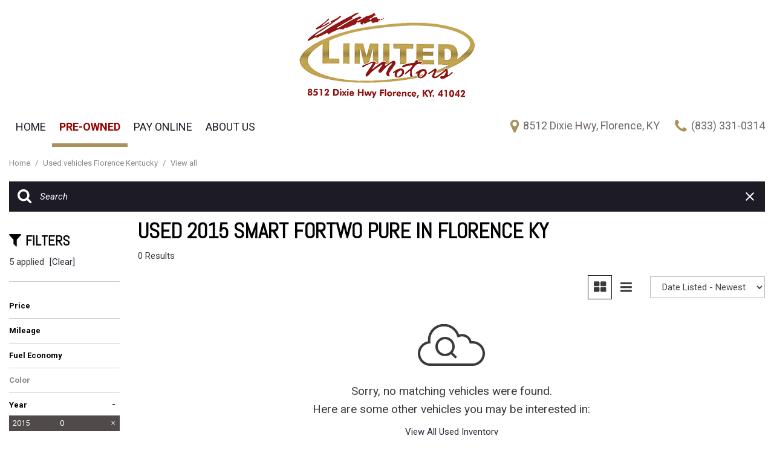

--- FILE ---
content_type: text/html; charset=UTF-8
request_url: https://www.limitedmotorsky.com/used-vehicles-in-florence-ky?year=2015&make=smart&model=fortwo&trim=pure
body_size: 118725
content:
<!DOCTYPE html>
<html lang=en>
	<head>
		<title>Used 2015 smart fortwo pure Florence KY</title>
		
					<meta charset="utf-8">
			<meta http-equiv="x-dns-prefetch-control" content="on">
			<meta http-equiv="X-UA-Compatible" content="IE=edge"><script type="text/javascript">(window.NREUM||(NREUM={})).init={privacy:{cookies_enabled:true},ajax:{deny_list:["bam.nr-data.net"]},feature_flags:["soft_nav"],distributed_tracing:{enabled:true}};(window.NREUM||(NREUM={})).loader_config={agentID:"1588849595",accountID:"2619171",trustKey:"615165",xpid:"VgAGWFdUCRABUVFRDggHUFwA",licenseKey:"NRJS-d70011842dd3d790d35",applicationID:"1503990681",browserID:"1588849595"};;/*! For license information please see nr-loader-spa-1.308.0.min.js.LICENSE.txt */
(()=>{var e,t,r={384:(e,t,r)=>{"use strict";r.d(t,{NT:()=>a,US:()=>u,Zm:()=>o,bQ:()=>d,dV:()=>c,pV:()=>l});var n=r(6154),i=r(1863),s=r(1910);const a={beacon:"bam.nr-data.net",errorBeacon:"bam.nr-data.net"};function o(){return n.gm.NREUM||(n.gm.NREUM={}),void 0===n.gm.newrelic&&(n.gm.newrelic=n.gm.NREUM),n.gm.NREUM}function c(){let e=o();return e.o||(e.o={ST:n.gm.setTimeout,SI:n.gm.setImmediate||n.gm.setInterval,CT:n.gm.clearTimeout,XHR:n.gm.XMLHttpRequest,REQ:n.gm.Request,EV:n.gm.Event,PR:n.gm.Promise,MO:n.gm.MutationObserver,FETCH:n.gm.fetch,WS:n.gm.WebSocket},(0,s.i)(...Object.values(e.o))),e}function d(e,t){let r=o();r.initializedAgents??={},t.initializedAt={ms:(0,i.t)(),date:new Date},r.initializedAgents[e]=t}function u(e,t){o()[e]=t}function l(){return function(){let e=o();const t=e.info||{};e.info={beacon:a.beacon,errorBeacon:a.errorBeacon,...t}}(),function(){let e=o();const t=e.init||{};e.init={...t}}(),c(),function(){let e=o();const t=e.loader_config||{};e.loader_config={...t}}(),o()}},782:(e,t,r)=>{"use strict";r.d(t,{T:()=>n});const n=r(860).K7.pageViewTiming},860:(e,t,r)=>{"use strict";r.d(t,{$J:()=>u,K7:()=>c,P3:()=>d,XX:()=>i,Yy:()=>o,df:()=>s,qY:()=>n,v4:()=>a});const n="events",i="jserrors",s="browser/blobs",a="rum",o="browser/logs",c={ajax:"ajax",genericEvents:"generic_events",jserrors:i,logging:"logging",metrics:"metrics",pageAction:"page_action",pageViewEvent:"page_view_event",pageViewTiming:"page_view_timing",sessionReplay:"session_replay",sessionTrace:"session_trace",softNav:"soft_navigations",spa:"spa"},d={[c.pageViewEvent]:1,[c.pageViewTiming]:2,[c.metrics]:3,[c.jserrors]:4,[c.spa]:5,[c.ajax]:6,[c.sessionTrace]:7,[c.softNav]:8,[c.sessionReplay]:9,[c.logging]:10,[c.genericEvents]:11},u={[c.pageViewEvent]:a,[c.pageViewTiming]:n,[c.ajax]:n,[c.spa]:n,[c.softNav]:n,[c.metrics]:i,[c.jserrors]:i,[c.sessionTrace]:s,[c.sessionReplay]:s,[c.logging]:o,[c.genericEvents]:"ins"}},944:(e,t,r)=>{"use strict";r.d(t,{R:()=>i});var n=r(3241);function i(e,t){"function"==typeof console.debug&&(console.debug("New Relic Warning: https://github.com/newrelic/newrelic-browser-agent/blob/main/docs/warning-codes.md#".concat(e),t),(0,n.W)({agentIdentifier:null,drained:null,type:"data",name:"warn",feature:"warn",data:{code:e,secondary:t}}))}},993:(e,t,r)=>{"use strict";r.d(t,{A$:()=>s,ET:()=>a,TZ:()=>o,p_:()=>i});var n=r(860);const i={ERROR:"ERROR",WARN:"WARN",INFO:"INFO",DEBUG:"DEBUG",TRACE:"TRACE"},s={OFF:0,ERROR:1,WARN:2,INFO:3,DEBUG:4,TRACE:5},a="log",o=n.K7.logging},1541:(e,t,r)=>{"use strict";r.d(t,{U:()=>i,f:()=>n});const n={MFE:"MFE",BA:"BA"};function i(e,t){if(2!==t?.harvestEndpointVersion)return{};const r=t.agentRef.runtime.appMetadata.agents[0].entityGuid;return e?{"source.id":e.id,"source.name":e.name,"source.type":e.type,"parent.id":e.parent?.id||r,"parent.type":e.parent?.type||n.BA}:{"entity.guid":r,appId:t.agentRef.info.applicationID}}},1687:(e,t,r)=>{"use strict";r.d(t,{Ak:()=>d,Ze:()=>h,x3:()=>u});var n=r(3241),i=r(7836),s=r(3606),a=r(860),o=r(2646);const c={};function d(e,t){const r={staged:!1,priority:a.P3[t]||0};l(e),c[e].get(t)||c[e].set(t,r)}function u(e,t){e&&c[e]&&(c[e].get(t)&&c[e].delete(t),p(e,t,!1),c[e].size&&f(e))}function l(e){if(!e)throw new Error("agentIdentifier required");c[e]||(c[e]=new Map)}function h(e="",t="feature",r=!1){if(l(e),!e||!c[e].get(t)||r)return p(e,t);c[e].get(t).staged=!0,f(e)}function f(e){const t=Array.from(c[e]);t.every(([e,t])=>t.staged)&&(t.sort((e,t)=>e[1].priority-t[1].priority),t.forEach(([t])=>{c[e].delete(t),p(e,t)}))}function p(e,t,r=!0){const a=e?i.ee.get(e):i.ee,c=s.i.handlers;if(!a.aborted&&a.backlog&&c){if((0,n.W)({agentIdentifier:e,type:"lifecycle",name:"drain",feature:t}),r){const e=a.backlog[t],r=c[t];if(r){for(let t=0;e&&t<e.length;++t)g(e[t],r);Object.entries(r).forEach(([e,t])=>{Object.values(t||{}).forEach(t=>{t[0]?.on&&t[0]?.context()instanceof o.y&&t[0].on(e,t[1])})})}}a.isolatedBacklog||delete c[t],a.backlog[t]=null,a.emit("drain-"+t,[])}}function g(e,t){var r=e[1];Object.values(t[r]||{}).forEach(t=>{var r=e[0];if(t[0]===r){var n=t[1],i=e[3],s=e[2];n.apply(i,s)}})}},1738:(e,t,r)=>{"use strict";r.d(t,{U:()=>f,Y:()=>h});var n=r(3241),i=r(9908),s=r(1863),a=r(944),o=r(5701),c=r(3969),d=r(8362),u=r(860),l=r(4261);function h(e,t,r,s){const h=s||r;!h||h[e]&&h[e]!==d.d.prototype[e]||(h[e]=function(){(0,i.p)(c.xV,["API/"+e+"/called"],void 0,u.K7.metrics,r.ee),(0,n.W)({agentIdentifier:r.agentIdentifier,drained:!!o.B?.[r.agentIdentifier],type:"data",name:"api",feature:l.Pl+e,data:{}});try{return t.apply(this,arguments)}catch(e){(0,a.R)(23,e)}})}function f(e,t,r,n,a){const o=e.info;null===r?delete o.jsAttributes[t]:o.jsAttributes[t]=r,(a||null===r)&&(0,i.p)(l.Pl+n,[(0,s.t)(),t,r],void 0,"session",e.ee)}},1741:(e,t,r)=>{"use strict";r.d(t,{W:()=>s});var n=r(944),i=r(4261);class s{#e(e,...t){if(this[e]!==s.prototype[e])return this[e](...t);(0,n.R)(35,e)}addPageAction(e,t){return this.#e(i.hG,e,t)}register(e){return this.#e(i.eY,e)}recordCustomEvent(e,t){return this.#e(i.fF,e,t)}setPageViewName(e,t){return this.#e(i.Fw,e,t)}setCustomAttribute(e,t,r){return this.#e(i.cD,e,t,r)}noticeError(e,t){return this.#e(i.o5,e,t)}setUserId(e,t=!1){return this.#e(i.Dl,e,t)}setApplicationVersion(e){return this.#e(i.nb,e)}setErrorHandler(e){return this.#e(i.bt,e)}addRelease(e,t){return this.#e(i.k6,e,t)}log(e,t){return this.#e(i.$9,e,t)}start(){return this.#e(i.d3)}finished(e){return this.#e(i.BL,e)}recordReplay(){return this.#e(i.CH)}pauseReplay(){return this.#e(i.Tb)}addToTrace(e){return this.#e(i.U2,e)}setCurrentRouteName(e){return this.#e(i.PA,e)}interaction(e){return this.#e(i.dT,e)}wrapLogger(e,t,r){return this.#e(i.Wb,e,t,r)}measure(e,t){return this.#e(i.V1,e,t)}consent(e){return this.#e(i.Pv,e)}}},1863:(e,t,r)=>{"use strict";function n(){return Math.floor(performance.now())}r.d(t,{t:()=>n})},1910:(e,t,r)=>{"use strict";r.d(t,{i:()=>s});var n=r(944);const i=new Map;function s(...e){return e.every(e=>{if(i.has(e))return i.get(e);const t="function"==typeof e?e.toString():"",r=t.includes("[native code]"),s=t.includes("nrWrapper");return r||s||(0,n.R)(64,e?.name||t),i.set(e,r),r})}},2555:(e,t,r)=>{"use strict";r.d(t,{D:()=>o,f:()=>a});var n=r(384),i=r(8122);const s={beacon:n.NT.beacon,errorBeacon:n.NT.errorBeacon,licenseKey:void 0,applicationID:void 0,sa:void 0,queueTime:void 0,applicationTime:void 0,ttGuid:void 0,user:void 0,account:void 0,product:void 0,extra:void 0,jsAttributes:{},userAttributes:void 0,atts:void 0,transactionName:void 0,tNamePlain:void 0};function a(e){try{return!!e.licenseKey&&!!e.errorBeacon&&!!e.applicationID}catch(e){return!1}}const o=e=>(0,i.a)(e,s)},2614:(e,t,r)=>{"use strict";r.d(t,{BB:()=>a,H3:()=>n,g:()=>d,iL:()=>c,tS:()=>o,uh:()=>i,wk:()=>s});const n="NRBA",i="SESSION",s=144e5,a=18e5,o={STARTED:"session-started",PAUSE:"session-pause",RESET:"session-reset",RESUME:"session-resume",UPDATE:"session-update"},c={SAME_TAB:"same-tab",CROSS_TAB:"cross-tab"},d={OFF:0,FULL:1,ERROR:2}},2646:(e,t,r)=>{"use strict";r.d(t,{y:()=>n});class n{constructor(e){this.contextId=e}}},2843:(e,t,r)=>{"use strict";r.d(t,{G:()=>s,u:()=>i});var n=r(3878);function i(e,t=!1,r,i){(0,n.DD)("visibilitychange",function(){if(t)return void("hidden"===document.visibilityState&&e());e(document.visibilityState)},r,i)}function s(e,t,r){(0,n.sp)("pagehide",e,t,r)}},3241:(e,t,r)=>{"use strict";r.d(t,{W:()=>s});var n=r(6154);const i="newrelic";function s(e={}){try{n.gm.dispatchEvent(new CustomEvent(i,{detail:e}))}catch(e){}}},3304:(e,t,r)=>{"use strict";r.d(t,{A:()=>s});var n=r(7836);const i=()=>{const e=new WeakSet;return(t,r)=>{if("object"==typeof r&&null!==r){if(e.has(r))return;e.add(r)}return r}};function s(e){try{return JSON.stringify(e,i())??""}catch(e){try{n.ee.emit("internal-error",[e])}catch(e){}return""}}},3333:(e,t,r)=>{"use strict";r.d(t,{$v:()=>u,TZ:()=>n,Xh:()=>c,Zp:()=>i,kd:()=>d,mq:()=>o,nf:()=>a,qN:()=>s});const n=r(860).K7.genericEvents,i=["auxclick","click","copy","keydown","paste","scrollend"],s=["focus","blur"],a=4,o=1e3,c=2e3,d=["PageAction","UserAction","BrowserPerformance"],u={RESOURCES:"experimental.resources",REGISTER:"register"}},3434:(e,t,r)=>{"use strict";r.d(t,{Jt:()=>s,YM:()=>d});var n=r(7836),i=r(5607);const s="nr@original:".concat(i.W),a=50;var o=Object.prototype.hasOwnProperty,c=!1;function d(e,t){return e||(e=n.ee),r.inPlace=function(e,t,n,i,s){n||(n="");const a="-"===n.charAt(0);for(let o=0;o<t.length;o++){const c=t[o],d=e[c];l(d)||(e[c]=r(d,a?c+n:n,i,c,s))}},r.flag=s,r;function r(t,r,n,c,d){return l(t)?t:(r||(r=""),nrWrapper[s]=t,function(e,t,r){if(Object.defineProperty&&Object.keys)try{return Object.keys(e).forEach(function(r){Object.defineProperty(t,r,{get:function(){return e[r]},set:function(t){return e[r]=t,t}})}),t}catch(e){u([e],r)}for(var n in e)o.call(e,n)&&(t[n]=e[n])}(t,nrWrapper,e),nrWrapper);function nrWrapper(){var s,o,l,h;let f;try{o=this,s=[...arguments],l="function"==typeof n?n(s,o):n||{}}catch(t){u([t,"",[s,o,c],l],e)}i(r+"start",[s,o,c],l,d);const p=performance.now();let g;try{return h=t.apply(o,s),g=performance.now(),h}catch(e){throw g=performance.now(),i(r+"err",[s,o,e],l,d),f=e,f}finally{const e=g-p,t={start:p,end:g,duration:e,isLongTask:e>=a,methodName:c,thrownError:f};t.isLongTask&&i("long-task",[t,o],l,d),i(r+"end",[s,o,h],l,d)}}}function i(r,n,i,s){if(!c||t){var a=c;c=!0;try{e.emit(r,n,i,t,s)}catch(t){u([t,r,n,i],e)}c=a}}}function u(e,t){t||(t=n.ee);try{t.emit("internal-error",e)}catch(e){}}function l(e){return!(e&&"function"==typeof e&&e.apply&&!e[s])}},3606:(e,t,r)=>{"use strict";r.d(t,{i:()=>s});var n=r(9908);s.on=a;var i=s.handlers={};function s(e,t,r,s){a(s||n.d,i,e,t,r)}function a(e,t,r,i,s){s||(s="feature"),e||(e=n.d);var a=t[s]=t[s]||{};(a[r]=a[r]||[]).push([e,i])}},3738:(e,t,r)=>{"use strict";r.d(t,{He:()=>i,Kp:()=>o,Lc:()=>d,Rz:()=>u,TZ:()=>n,bD:()=>s,d3:()=>a,jx:()=>l,sl:()=>h,uP:()=>c});const n=r(860).K7.sessionTrace,i="bstResource",s="resource",a="-start",o="-end",c="fn"+a,d="fn"+o,u="pushState",l=1e3,h=3e4},3785:(e,t,r)=>{"use strict";r.d(t,{R:()=>c,b:()=>d});var n=r(9908),i=r(1863),s=r(860),a=r(3969),o=r(993);function c(e,t,r={},c=o.p_.INFO,d=!0,u,l=(0,i.t)()){(0,n.p)(a.xV,["API/logging/".concat(c.toLowerCase(),"/called")],void 0,s.K7.metrics,e),(0,n.p)(o.ET,[l,t,r,c,d,u],void 0,s.K7.logging,e)}function d(e){return"string"==typeof e&&Object.values(o.p_).some(t=>t===e.toUpperCase().trim())}},3878:(e,t,r)=>{"use strict";function n(e,t){return{capture:e,passive:!1,signal:t}}function i(e,t,r=!1,i){window.addEventListener(e,t,n(r,i))}function s(e,t,r=!1,i){document.addEventListener(e,t,n(r,i))}r.d(t,{DD:()=>s,jT:()=>n,sp:()=>i})},3962:(e,t,r)=>{"use strict";r.d(t,{AM:()=>a,O2:()=>l,OV:()=>s,Qu:()=>h,TZ:()=>c,ih:()=>f,pP:()=>o,t1:()=>u,tC:()=>i,wD:()=>d});var n=r(860);const i=["click","keydown","submit"],s="popstate",a="api",o="initialPageLoad",c=n.K7.softNav,d=5e3,u=500,l={INITIAL_PAGE_LOAD:"",ROUTE_CHANGE:1,UNSPECIFIED:2},h={INTERACTION:1,AJAX:2,CUSTOM_END:3,CUSTOM_TRACER:4},f={IP:"in progress",PF:"pending finish",FIN:"finished",CAN:"cancelled"}},3969:(e,t,r)=>{"use strict";r.d(t,{TZ:()=>n,XG:()=>o,rs:()=>i,xV:()=>a,z_:()=>s});const n=r(860).K7.metrics,i="sm",s="cm",a="storeSupportabilityMetrics",o="storeEventMetrics"},4234:(e,t,r)=>{"use strict";r.d(t,{W:()=>s});var n=r(7836),i=r(1687);class s{constructor(e,t){this.agentIdentifier=e,this.ee=n.ee.get(e),this.featureName=t,this.blocked=!1}deregisterDrain(){(0,i.x3)(this.agentIdentifier,this.featureName)}}},4261:(e,t,r)=>{"use strict";r.d(t,{$9:()=>u,BL:()=>c,CH:()=>p,Dl:()=>R,Fw:()=>w,PA:()=>v,Pl:()=>n,Pv:()=>A,Tb:()=>h,U2:()=>a,V1:()=>E,Wb:()=>T,bt:()=>y,cD:()=>b,d3:()=>x,dT:()=>d,eY:()=>g,fF:()=>f,hG:()=>s,hw:()=>i,k6:()=>o,nb:()=>m,o5:()=>l});const n="api-",i=n+"ixn-",s="addPageAction",a="addToTrace",o="addRelease",c="finished",d="interaction",u="log",l="noticeError",h="pauseReplay",f="recordCustomEvent",p="recordReplay",g="register",m="setApplicationVersion",v="setCurrentRouteName",b="setCustomAttribute",y="setErrorHandler",w="setPageViewName",R="setUserId",x="start",T="wrapLogger",E="measure",A="consent"},5205:(e,t,r)=>{"use strict";r.d(t,{j:()=>S});var n=r(384),i=r(1741);var s=r(2555),a=r(3333);const o=e=>{if(!e||"string"!=typeof e)return!1;try{document.createDocumentFragment().querySelector(e)}catch{return!1}return!0};var c=r(2614),d=r(944),u=r(8122);const l="[data-nr-mask]",h=e=>(0,u.a)(e,(()=>{const e={feature_flags:[],experimental:{allow_registered_children:!1,resources:!1},mask_selector:"*",block_selector:"[data-nr-block]",mask_input_options:{color:!1,date:!1,"datetime-local":!1,email:!1,month:!1,number:!1,range:!1,search:!1,tel:!1,text:!1,time:!1,url:!1,week:!1,textarea:!1,select:!1,password:!0}};return{ajax:{deny_list:void 0,block_internal:!0,enabled:!0,autoStart:!0},api:{get allow_registered_children(){return e.feature_flags.includes(a.$v.REGISTER)||e.experimental.allow_registered_children},set allow_registered_children(t){e.experimental.allow_registered_children=t},duplicate_registered_data:!1},browser_consent_mode:{enabled:!1},distributed_tracing:{enabled:void 0,exclude_newrelic_header:void 0,cors_use_newrelic_header:void 0,cors_use_tracecontext_headers:void 0,allowed_origins:void 0},get feature_flags(){return e.feature_flags},set feature_flags(t){e.feature_flags=t},generic_events:{enabled:!0,autoStart:!0},harvest:{interval:30},jserrors:{enabled:!0,autoStart:!0},logging:{enabled:!0,autoStart:!0},metrics:{enabled:!0,autoStart:!0},obfuscate:void 0,page_action:{enabled:!0},page_view_event:{enabled:!0,autoStart:!0},page_view_timing:{enabled:!0,autoStart:!0},performance:{capture_marks:!1,capture_measures:!1,capture_detail:!0,resources:{get enabled(){return e.feature_flags.includes(a.$v.RESOURCES)||e.experimental.resources},set enabled(t){e.experimental.resources=t},asset_types:[],first_party_domains:[],ignore_newrelic:!0}},privacy:{cookies_enabled:!0},proxy:{assets:void 0,beacon:void 0},session:{expiresMs:c.wk,inactiveMs:c.BB},session_replay:{autoStart:!0,enabled:!1,preload:!1,sampling_rate:10,error_sampling_rate:100,collect_fonts:!1,inline_images:!1,fix_stylesheets:!0,mask_all_inputs:!0,get mask_text_selector(){return e.mask_selector},set mask_text_selector(t){o(t)?e.mask_selector="".concat(t,",").concat(l):""===t||null===t?e.mask_selector=l:(0,d.R)(5,t)},get block_class(){return"nr-block"},get ignore_class(){return"nr-ignore"},get mask_text_class(){return"nr-mask"},get block_selector(){return e.block_selector},set block_selector(t){o(t)?e.block_selector+=",".concat(t):""!==t&&(0,d.R)(6,t)},get mask_input_options(){return e.mask_input_options},set mask_input_options(t){t&&"object"==typeof t?e.mask_input_options={...t,password:!0}:(0,d.R)(7,t)}},session_trace:{enabled:!0,autoStart:!0},soft_navigations:{enabled:!0,autoStart:!0},spa:{enabled:!0,autoStart:!0},ssl:void 0,user_actions:{enabled:!0,elementAttributes:["id","className","tagName","type"]}}})());var f=r(6154),p=r(9324);let g=0;const m={buildEnv:p.F3,distMethod:p.Xs,version:p.xv,originTime:f.WN},v={consented:!1},b={appMetadata:{},get consented(){return this.session?.state?.consent||v.consented},set consented(e){v.consented=e},customTransaction:void 0,denyList:void 0,disabled:!1,harvester:void 0,isolatedBacklog:!1,isRecording:!1,loaderType:void 0,maxBytes:3e4,obfuscator:void 0,onerror:void 0,ptid:void 0,releaseIds:{},session:void 0,timeKeeper:void 0,registeredEntities:[],jsAttributesMetadata:{bytes:0},get harvestCount(){return++g}},y=e=>{const t=(0,u.a)(e,b),r=Object.keys(m).reduce((e,t)=>(e[t]={value:m[t],writable:!1,configurable:!0,enumerable:!0},e),{});return Object.defineProperties(t,r)};var w=r(5701);const R=e=>{const t=e.startsWith("http");e+="/",r.p=t?e:"https://"+e};var x=r(7836),T=r(3241);const E={accountID:void 0,trustKey:void 0,agentID:void 0,licenseKey:void 0,applicationID:void 0,xpid:void 0},A=e=>(0,u.a)(e,E),_=new Set;function S(e,t={},r,a){let{init:o,info:c,loader_config:d,runtime:u={},exposed:l=!0}=t;if(!c){const e=(0,n.pV)();o=e.init,c=e.info,d=e.loader_config}e.init=h(o||{}),e.loader_config=A(d||{}),c.jsAttributes??={},f.bv&&(c.jsAttributes.isWorker=!0),e.info=(0,s.D)(c);const p=e.init,g=[c.beacon,c.errorBeacon];_.has(e.agentIdentifier)||(p.proxy.assets&&(R(p.proxy.assets),g.push(p.proxy.assets)),p.proxy.beacon&&g.push(p.proxy.beacon),e.beacons=[...g],function(e){const t=(0,n.pV)();Object.getOwnPropertyNames(i.W.prototype).forEach(r=>{const n=i.W.prototype[r];if("function"!=typeof n||"constructor"===n)return;let s=t[r];e[r]&&!1!==e.exposed&&"micro-agent"!==e.runtime?.loaderType&&(t[r]=(...t)=>{const n=e[r](...t);return s?s(...t):n})})}(e),(0,n.US)("activatedFeatures",w.B)),u.denyList=[...p.ajax.deny_list||[],...p.ajax.block_internal?g:[]],u.ptid=e.agentIdentifier,u.loaderType=r,e.runtime=y(u),_.has(e.agentIdentifier)||(e.ee=x.ee.get(e.agentIdentifier),e.exposed=l,(0,T.W)({agentIdentifier:e.agentIdentifier,drained:!!w.B?.[e.agentIdentifier],type:"lifecycle",name:"initialize",feature:void 0,data:e.config})),_.add(e.agentIdentifier)}},5270:(e,t,r)=>{"use strict";r.d(t,{Aw:()=>a,SR:()=>s,rF:()=>o});var n=r(384),i=r(7767);function s(e){return!!(0,n.dV)().o.MO&&(0,i.V)(e)&&!0===e?.session_trace.enabled}function a(e){return!0===e?.session_replay.preload&&s(e)}function o(e,t){try{if("string"==typeof t?.type){if("password"===t.type.toLowerCase())return"*".repeat(e?.length||0);if(void 0!==t?.dataset?.nrUnmask||t?.classList?.contains("nr-unmask"))return e}}catch(e){}return"string"==typeof e?e.replace(/[\S]/g,"*"):"*".repeat(e?.length||0)}},5289:(e,t,r)=>{"use strict";r.d(t,{GG:()=>a,Qr:()=>c,sB:()=>o});var n=r(3878),i=r(6389);function s(){return"undefined"==typeof document||"complete"===document.readyState}function a(e,t){if(s())return e();const r=(0,i.J)(e),a=setInterval(()=>{s()&&(clearInterval(a),r())},500);(0,n.sp)("load",r,t)}function o(e){if(s())return e();(0,n.DD)("DOMContentLoaded",e)}function c(e){if(s())return e();(0,n.sp)("popstate",e)}},5607:(e,t,r)=>{"use strict";r.d(t,{W:()=>n});const n=(0,r(9566).bz)()},5701:(e,t,r)=>{"use strict";r.d(t,{B:()=>s,t:()=>a});var n=r(3241);const i=new Set,s={};function a(e,t){const r=t.agentIdentifier;s[r]??={},e&&"object"==typeof e&&(i.has(r)||(t.ee.emit("rumresp",[e]),s[r]=e,i.add(r),(0,n.W)({agentIdentifier:r,loaded:!0,drained:!0,type:"lifecycle",name:"load",feature:void 0,data:e})))}},6154:(e,t,r)=>{"use strict";r.d(t,{OF:()=>d,RI:()=>i,WN:()=>h,bv:()=>s,eN:()=>f,gm:()=>a,lR:()=>l,m:()=>c,mw:()=>o,sb:()=>u});var n=r(1863);const i="undefined"!=typeof window&&!!window.document,s="undefined"!=typeof WorkerGlobalScope&&("undefined"!=typeof self&&self instanceof WorkerGlobalScope&&self.navigator instanceof WorkerNavigator||"undefined"!=typeof globalThis&&globalThis instanceof WorkerGlobalScope&&globalThis.navigator instanceof WorkerNavigator),a=i?window:"undefined"!=typeof WorkerGlobalScope&&("undefined"!=typeof self&&self instanceof WorkerGlobalScope&&self||"undefined"!=typeof globalThis&&globalThis instanceof WorkerGlobalScope&&globalThis),o=Boolean("hidden"===a?.document?.visibilityState),c=""+a?.location,d=/iPad|iPhone|iPod/.test(a.navigator?.userAgent),u=d&&"undefined"==typeof SharedWorker,l=(()=>{const e=a.navigator?.userAgent?.match(/Firefox[/\s](\d+\.\d+)/);return Array.isArray(e)&&e.length>=2?+e[1]:0})(),h=Date.now()-(0,n.t)(),f=()=>"undefined"!=typeof PerformanceNavigationTiming&&a?.performance?.getEntriesByType("navigation")?.[0]?.responseStart},6344:(e,t,r)=>{"use strict";r.d(t,{BB:()=>u,Qb:()=>l,TZ:()=>i,Ug:()=>a,Vh:()=>s,_s:()=>o,bc:()=>d,yP:()=>c});var n=r(2614);const i=r(860).K7.sessionReplay,s="errorDuringReplay",a=.12,o={DomContentLoaded:0,Load:1,FullSnapshot:2,IncrementalSnapshot:3,Meta:4,Custom:5},c={[n.g.ERROR]:15e3,[n.g.FULL]:3e5,[n.g.OFF]:0},d={RESET:{message:"Session was reset",sm:"Reset"},IMPORT:{message:"Recorder failed to import",sm:"Import"},TOO_MANY:{message:"429: Too Many Requests",sm:"Too-Many"},TOO_BIG:{message:"Payload was too large",sm:"Too-Big"},CROSS_TAB:{message:"Session Entity was set to OFF on another tab",sm:"Cross-Tab"},ENTITLEMENTS:{message:"Session Replay is not allowed and will not be started",sm:"Entitlement"}},u=5e3,l={API:"api",RESUME:"resume",SWITCH_TO_FULL:"switchToFull",INITIALIZE:"initialize",PRELOAD:"preload"}},6389:(e,t,r)=>{"use strict";function n(e,t=500,r={}){const n=r?.leading||!1;let i;return(...r)=>{n&&void 0===i&&(e.apply(this,r),i=setTimeout(()=>{i=clearTimeout(i)},t)),n||(clearTimeout(i),i=setTimeout(()=>{e.apply(this,r)},t))}}function i(e){let t=!1;return(...r)=>{t||(t=!0,e.apply(this,r))}}r.d(t,{J:()=>i,s:()=>n})},6630:(e,t,r)=>{"use strict";r.d(t,{T:()=>n});const n=r(860).K7.pageViewEvent},6774:(e,t,r)=>{"use strict";r.d(t,{T:()=>n});const n=r(860).K7.jserrors},7295:(e,t,r)=>{"use strict";r.d(t,{Xv:()=>a,gX:()=>i,iW:()=>s});var n=[];function i(e){if(!e||s(e))return!1;if(0===n.length)return!0;if("*"===n[0].hostname)return!1;for(var t=0;t<n.length;t++){var r=n[t];if(r.hostname.test(e.hostname)&&r.pathname.test(e.pathname))return!1}return!0}function s(e){return void 0===e.hostname}function a(e){if(n=[],e&&e.length)for(var t=0;t<e.length;t++){let r=e[t];if(!r)continue;if("*"===r)return void(n=[{hostname:"*"}]);0===r.indexOf("http://")?r=r.substring(7):0===r.indexOf("https://")&&(r=r.substring(8));const i=r.indexOf("/");let s,a;i>0?(s=r.substring(0,i),a=r.substring(i)):(s=r,a="*");let[c]=s.split(":");n.push({hostname:o(c),pathname:o(a,!0)})}}function o(e,t=!1){const r=e.replace(/[.+?^${}()|[\]\\]/g,e=>"\\"+e).replace(/\*/g,".*?");return new RegExp((t?"^":"")+r+"$")}},7485:(e,t,r)=>{"use strict";r.d(t,{D:()=>i});var n=r(6154);function i(e){if(0===(e||"").indexOf("data:"))return{protocol:"data"};try{const t=new URL(e,location.href),r={port:t.port,hostname:t.hostname,pathname:t.pathname,search:t.search,protocol:t.protocol.slice(0,t.protocol.indexOf(":")),sameOrigin:t.protocol===n.gm?.location?.protocol&&t.host===n.gm?.location?.host};return r.port&&""!==r.port||("http:"===t.protocol&&(r.port="80"),"https:"===t.protocol&&(r.port="443")),r.pathname&&""!==r.pathname?r.pathname.startsWith("/")||(r.pathname="/".concat(r.pathname)):r.pathname="/",r}catch(e){return{}}}},7699:(e,t,r)=>{"use strict";r.d(t,{It:()=>s,KC:()=>o,No:()=>i,qh:()=>a});var n=r(860);const i=16e3,s=1e6,a="SESSION_ERROR",o={[n.K7.logging]:!0,[n.K7.genericEvents]:!1,[n.K7.jserrors]:!1,[n.K7.ajax]:!1}},7767:(e,t,r)=>{"use strict";r.d(t,{V:()=>i});var n=r(6154);const i=e=>n.RI&&!0===e?.privacy.cookies_enabled},7836:(e,t,r)=>{"use strict";r.d(t,{P:()=>o,ee:()=>c});var n=r(384),i=r(8990),s=r(2646),a=r(5607);const o="nr@context:".concat(a.W),c=function e(t,r){var n={},a={},u={},l=!1;try{l=16===r.length&&d.initializedAgents?.[r]?.runtime.isolatedBacklog}catch(e){}var h={on:p,addEventListener:p,removeEventListener:function(e,t){var r=n[e];if(!r)return;for(var i=0;i<r.length;i++)r[i]===t&&r.splice(i,1)},emit:function(e,r,n,i,s){!1!==s&&(s=!0);if(c.aborted&&!i)return;t&&s&&t.emit(e,r,n);var o=f(n);g(e).forEach(e=>{e.apply(o,r)});var d=v()[a[e]];d&&d.push([h,e,r,o]);return o},get:m,listeners:g,context:f,buffer:function(e,t){const r=v();if(t=t||"feature",h.aborted)return;Object.entries(e||{}).forEach(([e,n])=>{a[n]=t,t in r||(r[t]=[])})},abort:function(){h._aborted=!0,Object.keys(h.backlog).forEach(e=>{delete h.backlog[e]})},isBuffering:function(e){return!!v()[a[e]]},debugId:r,backlog:l?{}:t&&"object"==typeof t.backlog?t.backlog:{},isolatedBacklog:l};return Object.defineProperty(h,"aborted",{get:()=>{let e=h._aborted||!1;return e||(t&&(e=t.aborted),e)}}),h;function f(e){return e&&e instanceof s.y?e:e?(0,i.I)(e,o,()=>new s.y(o)):new s.y(o)}function p(e,t){n[e]=g(e).concat(t)}function g(e){return n[e]||[]}function m(t){return u[t]=u[t]||e(h,t)}function v(){return h.backlog}}(void 0,"globalEE"),d=(0,n.Zm)();d.ee||(d.ee=c)},8122:(e,t,r)=>{"use strict";r.d(t,{a:()=>i});var n=r(944);function i(e,t){try{if(!e||"object"!=typeof e)return(0,n.R)(3);if(!t||"object"!=typeof t)return(0,n.R)(4);const r=Object.create(Object.getPrototypeOf(t),Object.getOwnPropertyDescriptors(t)),s=0===Object.keys(r).length?e:r;for(let a in s)if(void 0!==e[a])try{if(null===e[a]){r[a]=null;continue}Array.isArray(e[a])&&Array.isArray(t[a])?r[a]=Array.from(new Set([...e[a],...t[a]])):"object"==typeof e[a]&&"object"==typeof t[a]?r[a]=i(e[a],t[a]):r[a]=e[a]}catch(e){r[a]||(0,n.R)(1,e)}return r}catch(e){(0,n.R)(2,e)}}},8139:(e,t,r)=>{"use strict";r.d(t,{u:()=>h});var n=r(7836),i=r(3434),s=r(8990),a=r(6154);const o={},c=a.gm.XMLHttpRequest,d="addEventListener",u="removeEventListener",l="nr@wrapped:".concat(n.P);function h(e){var t=function(e){return(e||n.ee).get("events")}(e);if(o[t.debugId]++)return t;o[t.debugId]=1;var r=(0,i.YM)(t,!0);function h(e){r.inPlace(e,[d,u],"-",p)}function p(e,t){return e[1]}return"getPrototypeOf"in Object&&(a.RI&&f(document,h),c&&f(c.prototype,h),f(a.gm,h)),t.on(d+"-start",function(e,t){var n=e[1];if(null!==n&&("function"==typeof n||"object"==typeof n)&&"newrelic"!==e[0]){var i=(0,s.I)(n,l,function(){var e={object:function(){if("function"!=typeof n.handleEvent)return;return n.handleEvent.apply(n,arguments)},function:n}[typeof n];return e?r(e,"fn-",null,e.name||"anonymous"):n});this.wrapped=e[1]=i}}),t.on(u+"-start",function(e){e[1]=this.wrapped||e[1]}),t}function f(e,t,...r){let n=e;for(;"object"==typeof n&&!Object.prototype.hasOwnProperty.call(n,d);)n=Object.getPrototypeOf(n);n&&t(n,...r)}},8362:(e,t,r)=>{"use strict";r.d(t,{d:()=>s});var n=r(9566),i=r(1741);class s extends i.W{agentIdentifier=(0,n.LA)(16)}},8374:(e,t,r)=>{r.nc=(()=>{try{return document?.currentScript?.nonce}catch(e){}return""})()},8990:(e,t,r)=>{"use strict";r.d(t,{I:()=>i});var n=Object.prototype.hasOwnProperty;function i(e,t,r){if(n.call(e,t))return e[t];var i=r();if(Object.defineProperty&&Object.keys)try{return Object.defineProperty(e,t,{value:i,writable:!0,enumerable:!1}),i}catch(e){}return e[t]=i,i}},9119:(e,t,r)=>{"use strict";r.d(t,{L:()=>s});var n=/([^?#]*)[^#]*(#[^?]*|$).*/,i=/([^?#]*)().*/;function s(e,t){return e?e.replace(t?n:i,"$1$2"):e}},9300:(e,t,r)=>{"use strict";r.d(t,{T:()=>n});const n=r(860).K7.ajax},9324:(e,t,r)=>{"use strict";r.d(t,{AJ:()=>a,F3:()=>i,Xs:()=>s,Yq:()=>o,xv:()=>n});const n="1.308.0",i="PROD",s="CDN",a="@newrelic/rrweb",o="1.0.1"},9566:(e,t,r)=>{"use strict";r.d(t,{LA:()=>o,ZF:()=>c,bz:()=>a,el:()=>d});var n=r(6154);const i="xxxxxxxx-xxxx-4xxx-yxxx-xxxxxxxxxxxx";function s(e,t){return e?15&e[t]:16*Math.random()|0}function a(){const e=n.gm?.crypto||n.gm?.msCrypto;let t,r=0;return e&&e.getRandomValues&&(t=e.getRandomValues(new Uint8Array(30))),i.split("").map(e=>"x"===e?s(t,r++).toString(16):"y"===e?(3&s()|8).toString(16):e).join("")}function o(e){const t=n.gm?.crypto||n.gm?.msCrypto;let r,i=0;t&&t.getRandomValues&&(r=t.getRandomValues(new Uint8Array(e)));const a=[];for(var o=0;o<e;o++)a.push(s(r,i++).toString(16));return a.join("")}function c(){return o(16)}function d(){return o(32)}},9908:(e,t,r)=>{"use strict";r.d(t,{d:()=>n,p:()=>i});var n=r(7836).ee.get("handle");function i(e,t,r,i,s){s?(s.buffer([e],i),s.emit(e,t,r)):(n.buffer([e],i),n.emit(e,t,r))}}},n={};function i(e){var t=n[e];if(void 0!==t)return t.exports;var s=n[e]={exports:{}};return r[e](s,s.exports,i),s.exports}i.m=r,i.d=(e,t)=>{for(var r in t)i.o(t,r)&&!i.o(e,r)&&Object.defineProperty(e,r,{enumerable:!0,get:t[r]})},i.f={},i.e=e=>Promise.all(Object.keys(i.f).reduce((t,r)=>(i.f[r](e,t),t),[])),i.u=e=>({212:"nr-spa-compressor",249:"nr-spa-recorder",478:"nr-spa"}[e]+"-1.308.0.min.js"),i.o=(e,t)=>Object.prototype.hasOwnProperty.call(e,t),e={},t="NRBA-1.308.0.PROD:",i.l=(r,n,s,a)=>{if(e[r])e[r].push(n);else{var o,c;if(void 0!==s)for(var d=document.getElementsByTagName("script"),u=0;u<d.length;u++){var l=d[u];if(l.getAttribute("src")==r||l.getAttribute("data-webpack")==t+s){o=l;break}}if(!o){c=!0;var h={478:"sha512-RSfSVnmHk59T/uIPbdSE0LPeqcEdF4/+XhfJdBuccH5rYMOEZDhFdtnh6X6nJk7hGpzHd9Ujhsy7lZEz/ORYCQ==",249:"sha512-ehJXhmntm85NSqW4MkhfQqmeKFulra3klDyY0OPDUE+sQ3GokHlPh1pmAzuNy//3j4ac6lzIbmXLvGQBMYmrkg==",212:"sha512-B9h4CR46ndKRgMBcK+j67uSR2RCnJfGefU+A7FrgR/k42ovXy5x/MAVFiSvFxuVeEk/pNLgvYGMp1cBSK/G6Fg=="};(o=document.createElement("script")).charset="utf-8",i.nc&&o.setAttribute("nonce",i.nc),o.setAttribute("data-webpack",t+s),o.src=r,0!==o.src.indexOf(window.location.origin+"/")&&(o.crossOrigin="anonymous"),h[a]&&(o.integrity=h[a])}e[r]=[n];var f=(t,n)=>{o.onerror=o.onload=null,clearTimeout(p);var i=e[r];if(delete e[r],o.parentNode&&o.parentNode.removeChild(o),i&&i.forEach(e=>e(n)),t)return t(n)},p=setTimeout(f.bind(null,void 0,{type:"timeout",target:o}),12e4);o.onerror=f.bind(null,o.onerror),o.onload=f.bind(null,o.onload),c&&document.head.appendChild(o)}},i.r=e=>{"undefined"!=typeof Symbol&&Symbol.toStringTag&&Object.defineProperty(e,Symbol.toStringTag,{value:"Module"}),Object.defineProperty(e,"__esModule",{value:!0})},i.p="https://js-agent.newrelic.com/",(()=>{var e={38:0,788:0};i.f.j=(t,r)=>{var n=i.o(e,t)?e[t]:void 0;if(0!==n)if(n)r.push(n[2]);else{var s=new Promise((r,i)=>n=e[t]=[r,i]);r.push(n[2]=s);var a=i.p+i.u(t),o=new Error;i.l(a,r=>{if(i.o(e,t)&&(0!==(n=e[t])&&(e[t]=void 0),n)){var s=r&&("load"===r.type?"missing":r.type),a=r&&r.target&&r.target.src;o.message="Loading chunk "+t+" failed: ("+s+": "+a+")",o.name="ChunkLoadError",o.type=s,o.request=a,n[1](o)}},"chunk-"+t,t)}};var t=(t,r)=>{var n,s,[a,o,c]=r,d=0;if(a.some(t=>0!==e[t])){for(n in o)i.o(o,n)&&(i.m[n]=o[n]);if(c)c(i)}for(t&&t(r);d<a.length;d++)s=a[d],i.o(e,s)&&e[s]&&e[s][0](),e[s]=0},r=self["webpackChunk:NRBA-1.308.0.PROD"]=self["webpackChunk:NRBA-1.308.0.PROD"]||[];r.forEach(t.bind(null,0)),r.push=t.bind(null,r.push.bind(r))})(),(()=>{"use strict";i(8374);var e=i(8362),t=i(860);const r=Object.values(t.K7);var n=i(5205);var s=i(9908),a=i(1863),o=i(4261),c=i(1738);var d=i(1687),u=i(4234),l=i(5289),h=i(6154),f=i(944),p=i(5270),g=i(7767),m=i(6389),v=i(7699);class b extends u.W{constructor(e,t){super(e.agentIdentifier,t),this.agentRef=e,this.abortHandler=void 0,this.featAggregate=void 0,this.loadedSuccessfully=void 0,this.onAggregateImported=new Promise(e=>{this.loadedSuccessfully=e}),this.deferred=Promise.resolve(),!1===e.init[this.featureName].autoStart?this.deferred=new Promise((t,r)=>{this.ee.on("manual-start-all",(0,m.J)(()=>{(0,d.Ak)(e.agentIdentifier,this.featureName),t()}))}):(0,d.Ak)(e.agentIdentifier,t)}importAggregator(e,t,r={}){if(this.featAggregate)return;const n=async()=>{let n;await this.deferred;try{if((0,g.V)(e.init)){const{setupAgentSession:t}=await i.e(478).then(i.bind(i,8766));n=t(e)}}catch(e){(0,f.R)(20,e),this.ee.emit("internal-error",[e]),(0,s.p)(v.qh,[e],void 0,this.featureName,this.ee)}try{if(!this.#t(this.featureName,n,e.init))return(0,d.Ze)(this.agentIdentifier,this.featureName),void this.loadedSuccessfully(!1);const{Aggregate:i}=await t();this.featAggregate=new i(e,r),e.runtime.harvester.initializedAggregates.push(this.featAggregate),this.loadedSuccessfully(!0)}catch(e){(0,f.R)(34,e),this.abortHandler?.(),(0,d.Ze)(this.agentIdentifier,this.featureName,!0),this.loadedSuccessfully(!1),this.ee&&this.ee.abort()}};h.RI?(0,l.GG)(()=>n(),!0):n()}#t(e,r,n){if(this.blocked)return!1;switch(e){case t.K7.sessionReplay:return(0,p.SR)(n)&&!!r;case t.K7.sessionTrace:return!!r;default:return!0}}}var y=i(6630),w=i(2614),R=i(3241);class x extends b{static featureName=y.T;constructor(e){var t;super(e,y.T),this.setupInspectionEvents(e.agentIdentifier),t=e,(0,c.Y)(o.Fw,function(e,r){"string"==typeof e&&("/"!==e.charAt(0)&&(e="/"+e),t.runtime.customTransaction=(r||"http://custom.transaction")+e,(0,s.p)(o.Pl+o.Fw,[(0,a.t)()],void 0,void 0,t.ee))},t),this.importAggregator(e,()=>i.e(478).then(i.bind(i,2467)))}setupInspectionEvents(e){const t=(t,r)=>{t&&(0,R.W)({agentIdentifier:e,timeStamp:t.timeStamp,loaded:"complete"===t.target.readyState,type:"window",name:r,data:t.target.location+""})};(0,l.sB)(e=>{t(e,"DOMContentLoaded")}),(0,l.GG)(e=>{t(e,"load")}),(0,l.Qr)(e=>{t(e,"navigate")}),this.ee.on(w.tS.UPDATE,(t,r)=>{(0,R.W)({agentIdentifier:e,type:"lifecycle",name:"session",data:r})})}}var T=i(384);class E extends e.d{constructor(e){var t;(super(),h.gm)?(this.features={},(0,T.bQ)(this.agentIdentifier,this),this.desiredFeatures=new Set(e.features||[]),this.desiredFeatures.add(x),(0,n.j)(this,e,e.loaderType||"agent"),t=this,(0,c.Y)(o.cD,function(e,r,n=!1){if("string"==typeof e){if(["string","number","boolean"].includes(typeof r)||null===r)return(0,c.U)(t,e,r,o.cD,n);(0,f.R)(40,typeof r)}else(0,f.R)(39,typeof e)},t),function(e){(0,c.Y)(o.Dl,function(t,r=!1){if("string"!=typeof t&&null!==t)return void(0,f.R)(41,typeof t);const n=e.info.jsAttributes["enduser.id"];r&&null!=n&&n!==t?(0,s.p)(o.Pl+"setUserIdAndResetSession",[t],void 0,"session",e.ee):(0,c.U)(e,"enduser.id",t,o.Dl,!0)},e)}(this),function(e){(0,c.Y)(o.nb,function(t){if("string"==typeof t||null===t)return(0,c.U)(e,"application.version",t,o.nb,!1);(0,f.R)(42,typeof t)},e)}(this),function(e){(0,c.Y)(o.d3,function(){e.ee.emit("manual-start-all")},e)}(this),function(e){(0,c.Y)(o.Pv,function(t=!0){if("boolean"==typeof t){if((0,s.p)(o.Pl+o.Pv,[t],void 0,"session",e.ee),e.runtime.consented=t,t){const t=e.features.page_view_event;t.onAggregateImported.then(e=>{const r=t.featAggregate;e&&!r.sentRum&&r.sendRum()})}}else(0,f.R)(65,typeof t)},e)}(this),this.run()):(0,f.R)(21)}get config(){return{info:this.info,init:this.init,loader_config:this.loader_config,runtime:this.runtime}}get api(){return this}run(){try{const e=function(e){const t={};return r.forEach(r=>{t[r]=!!e[r]?.enabled}),t}(this.init),n=[...this.desiredFeatures];n.sort((e,r)=>t.P3[e.featureName]-t.P3[r.featureName]),n.forEach(r=>{if(!e[r.featureName]&&r.featureName!==t.K7.pageViewEvent)return;if(r.featureName===t.K7.spa)return void(0,f.R)(67);const n=function(e){switch(e){case t.K7.ajax:return[t.K7.jserrors];case t.K7.sessionTrace:return[t.K7.ajax,t.K7.pageViewEvent];case t.K7.sessionReplay:return[t.K7.sessionTrace];case t.K7.pageViewTiming:return[t.K7.pageViewEvent];default:return[]}}(r.featureName).filter(e=>!(e in this.features));n.length>0&&(0,f.R)(36,{targetFeature:r.featureName,missingDependencies:n}),this.features[r.featureName]=new r(this)})}catch(e){(0,f.R)(22,e);for(const e in this.features)this.features[e].abortHandler?.();const t=(0,T.Zm)();delete t.initializedAgents[this.agentIdentifier]?.features,delete this.sharedAggregator;return t.ee.get(this.agentIdentifier).abort(),!1}}}var A=i(2843),_=i(782);class S extends b{static featureName=_.T;constructor(e){super(e,_.T),h.RI&&((0,A.u)(()=>(0,s.p)("docHidden",[(0,a.t)()],void 0,_.T,this.ee),!0),(0,A.G)(()=>(0,s.p)("winPagehide",[(0,a.t)()],void 0,_.T,this.ee)),this.importAggregator(e,()=>i.e(478).then(i.bind(i,9917))))}}var O=i(3969);class I extends b{static featureName=O.TZ;constructor(e){super(e,O.TZ),h.RI&&document.addEventListener("securitypolicyviolation",e=>{(0,s.p)(O.xV,["Generic/CSPViolation/Detected"],void 0,this.featureName,this.ee)}),this.importAggregator(e,()=>i.e(478).then(i.bind(i,6555)))}}var N=i(6774),P=i(3878),k=i(3304);class D{constructor(e,t,r,n,i){this.name="UncaughtError",this.message="string"==typeof e?e:(0,k.A)(e),this.sourceURL=t,this.line=r,this.column=n,this.__newrelic=i}}function C(e){return M(e)?e:new D(void 0!==e?.message?e.message:e,e?.filename||e?.sourceURL,e?.lineno||e?.line,e?.colno||e?.col,e?.__newrelic,e?.cause)}function j(e){const t="Unhandled Promise Rejection: ";if(!e?.reason)return;if(M(e.reason)){try{e.reason.message.startsWith(t)||(e.reason.message=t+e.reason.message)}catch(e){}return C(e.reason)}const r=C(e.reason);return(r.message||"").startsWith(t)||(r.message=t+r.message),r}function L(e){if(e.error instanceof SyntaxError&&!/:\d+$/.test(e.error.stack?.trim())){const t=new D(e.message,e.filename,e.lineno,e.colno,e.error.__newrelic,e.cause);return t.name=SyntaxError.name,t}return M(e.error)?e.error:C(e)}function M(e){return e instanceof Error&&!!e.stack}function H(e,r,n,i,o=(0,a.t)()){"string"==typeof e&&(e=new Error(e)),(0,s.p)("err",[e,o,!1,r,n.runtime.isRecording,void 0,i],void 0,t.K7.jserrors,n.ee),(0,s.p)("uaErr",[],void 0,t.K7.genericEvents,n.ee)}var B=i(1541),K=i(993),W=i(3785);function U(e,{customAttributes:t={},level:r=K.p_.INFO}={},n,i,s=(0,a.t)()){(0,W.R)(n.ee,e,t,r,!1,i,s)}function F(e,r,n,i,c=(0,a.t)()){(0,s.p)(o.Pl+o.hG,[c,e,r,i],void 0,t.K7.genericEvents,n.ee)}function V(e,r,n,i,c=(0,a.t)()){const{start:d,end:u,customAttributes:l}=r||{},h={customAttributes:l||{}};if("object"!=typeof h.customAttributes||"string"!=typeof e||0===e.length)return void(0,f.R)(57);const p=(e,t)=>null==e?t:"number"==typeof e?e:e instanceof PerformanceMark?e.startTime:Number.NaN;if(h.start=p(d,0),h.end=p(u,c),Number.isNaN(h.start)||Number.isNaN(h.end))(0,f.R)(57);else{if(h.duration=h.end-h.start,!(h.duration<0))return(0,s.p)(o.Pl+o.V1,[h,e,i],void 0,t.K7.genericEvents,n.ee),h;(0,f.R)(58)}}function G(e,r={},n,i,c=(0,a.t)()){(0,s.p)(o.Pl+o.fF,[c,e,r,i],void 0,t.K7.genericEvents,n.ee)}function z(e){(0,c.Y)(o.eY,function(t){return Y(e,t)},e)}function Y(e,r,n){(0,f.R)(54,"newrelic.register"),r||={},r.type=B.f.MFE,r.licenseKey||=e.info.licenseKey,r.blocked=!1,r.parent=n||{},Array.isArray(r.tags)||(r.tags=[]);const i={};r.tags.forEach(e=>{"name"!==e&&"id"!==e&&(i["source.".concat(e)]=!0)}),r.isolated??=!0;let o=()=>{};const c=e.runtime.registeredEntities;if(!r.isolated){const e=c.find(({metadata:{target:{id:e}}})=>e===r.id&&!r.isolated);if(e)return e}const d=e=>{r.blocked=!0,o=e};function u(e){return"string"==typeof e&&!!e.trim()&&e.trim().length<501||"number"==typeof e}e.init.api.allow_registered_children||d((0,m.J)(()=>(0,f.R)(55))),u(r.id)&&u(r.name)||d((0,m.J)(()=>(0,f.R)(48,r)));const l={addPageAction:(t,n={})=>g(F,[t,{...i,...n},e],r),deregister:()=>{d((0,m.J)(()=>(0,f.R)(68)))},log:(t,n={})=>g(U,[t,{...n,customAttributes:{...i,...n.customAttributes||{}}},e],r),measure:(t,n={})=>g(V,[t,{...n,customAttributes:{...i,...n.customAttributes||{}}},e],r),noticeError:(t,n={})=>g(H,[t,{...i,...n},e],r),register:(t={})=>g(Y,[e,t],l.metadata.target),recordCustomEvent:(t,n={})=>g(G,[t,{...i,...n},e],r),setApplicationVersion:e=>p("application.version",e),setCustomAttribute:(e,t)=>p(e,t),setUserId:e=>p("enduser.id",e),metadata:{customAttributes:i,target:r}},h=()=>(r.blocked&&o(),r.blocked);h()||c.push(l);const p=(e,t)=>{h()||(i[e]=t)},g=(r,n,i)=>{if(h())return;const o=(0,a.t)();(0,s.p)(O.xV,["API/register/".concat(r.name,"/called")],void 0,t.K7.metrics,e.ee);try{if(e.init.api.duplicate_registered_data&&"register"!==r.name){let e=n;if(n[1]instanceof Object){const t={"child.id":i.id,"child.type":i.type};e="customAttributes"in n[1]?[n[0],{...n[1],customAttributes:{...n[1].customAttributes,...t}},...n.slice(2)]:[n[0],{...n[1],...t},...n.slice(2)]}r(...e,void 0,o)}return r(...n,i,o)}catch(e){(0,f.R)(50,e)}};return l}class Z extends b{static featureName=N.T;constructor(e){var t;super(e,N.T),t=e,(0,c.Y)(o.o5,(e,r)=>H(e,r,t),t),function(e){(0,c.Y)(o.bt,function(t){e.runtime.onerror=t},e)}(e),function(e){let t=0;(0,c.Y)(o.k6,function(e,r){++t>10||(this.runtime.releaseIds[e.slice(-200)]=(""+r).slice(-200))},e)}(e),z(e);try{this.removeOnAbort=new AbortController}catch(e){}this.ee.on("internal-error",(t,r)=>{this.abortHandler&&(0,s.p)("ierr",[C(t),(0,a.t)(),!0,{},e.runtime.isRecording,r],void 0,this.featureName,this.ee)}),h.gm.addEventListener("unhandledrejection",t=>{this.abortHandler&&(0,s.p)("err",[j(t),(0,a.t)(),!1,{unhandledPromiseRejection:1},e.runtime.isRecording],void 0,this.featureName,this.ee)},(0,P.jT)(!1,this.removeOnAbort?.signal)),h.gm.addEventListener("error",t=>{this.abortHandler&&(0,s.p)("err",[L(t),(0,a.t)(),!1,{},e.runtime.isRecording],void 0,this.featureName,this.ee)},(0,P.jT)(!1,this.removeOnAbort?.signal)),this.abortHandler=this.#r,this.importAggregator(e,()=>i.e(478).then(i.bind(i,2176)))}#r(){this.removeOnAbort?.abort(),this.abortHandler=void 0}}var q=i(8990);let X=1;function J(e){const t=typeof e;return!e||"object"!==t&&"function"!==t?-1:e===h.gm?0:(0,q.I)(e,"nr@id",function(){return X++})}function Q(e){if("string"==typeof e&&e.length)return e.length;if("object"==typeof e){if("undefined"!=typeof ArrayBuffer&&e instanceof ArrayBuffer&&e.byteLength)return e.byteLength;if("undefined"!=typeof Blob&&e instanceof Blob&&e.size)return e.size;if(!("undefined"!=typeof FormData&&e instanceof FormData))try{return(0,k.A)(e).length}catch(e){return}}}var ee=i(8139),te=i(7836),re=i(3434);const ne={},ie=["open","send"];function se(e){var t=e||te.ee;const r=function(e){return(e||te.ee).get("xhr")}(t);if(void 0===h.gm.XMLHttpRequest)return r;if(ne[r.debugId]++)return r;ne[r.debugId]=1,(0,ee.u)(t);var n=(0,re.YM)(r),i=h.gm.XMLHttpRequest,s=h.gm.MutationObserver,a=h.gm.Promise,o=h.gm.setInterval,c="readystatechange",d=["onload","onerror","onabort","onloadstart","onloadend","onprogress","ontimeout"],u=[],l=h.gm.XMLHttpRequest=function(e){const t=new i(e),s=r.context(t);try{r.emit("new-xhr",[t],s),t.addEventListener(c,(a=s,function(){var e=this;e.readyState>3&&!a.resolved&&(a.resolved=!0,r.emit("xhr-resolved",[],e)),n.inPlace(e,d,"fn-",y)}),(0,P.jT)(!1))}catch(e){(0,f.R)(15,e);try{r.emit("internal-error",[e])}catch(e){}}var a;return t};function p(e,t){n.inPlace(t,["onreadystatechange"],"fn-",y)}if(function(e,t){for(var r in e)t[r]=e[r]}(i,l),l.prototype=i.prototype,n.inPlace(l.prototype,ie,"-xhr-",y),r.on("send-xhr-start",function(e,t){p(e,t),function(e){u.push(e),s&&(g?g.then(b):o?o(b):(m=-m,v.data=m))}(t)}),r.on("open-xhr-start",p),s){var g=a&&a.resolve();if(!o&&!a){var m=1,v=document.createTextNode(m);new s(b).observe(v,{characterData:!0})}}else t.on("fn-end",function(e){e[0]&&e[0].type===c||b()});function b(){for(var e=0;e<u.length;e++)p(0,u[e]);u.length&&(u=[])}function y(e,t){return t}return r}var ae="fetch-",oe=ae+"body-",ce=["arrayBuffer","blob","json","text","formData"],de=h.gm.Request,ue=h.gm.Response,le="prototype";const he={};function fe(e){const t=function(e){return(e||te.ee).get("fetch")}(e);if(!(de&&ue&&h.gm.fetch))return t;if(he[t.debugId]++)return t;function r(e,r,n){var i=e[r];"function"==typeof i&&(e[r]=function(){var e,r=[...arguments],s={};t.emit(n+"before-start",[r],s),s[te.P]&&s[te.P].dt&&(e=s[te.P].dt);var a=i.apply(this,r);return t.emit(n+"start",[r,e],a),a.then(function(e){return t.emit(n+"end",[null,e],a),e},function(e){throw t.emit(n+"end",[e],a),e})})}return he[t.debugId]=1,ce.forEach(e=>{r(de[le],e,oe),r(ue[le],e,oe)}),r(h.gm,"fetch",ae),t.on(ae+"end",function(e,r){var n=this;if(r){var i=r.headers.get("content-length");null!==i&&(n.rxSize=i),t.emit(ae+"done",[null,r],n)}else t.emit(ae+"done",[e],n)}),t}var pe=i(7485),ge=i(9566);class me{constructor(e){this.agentRef=e}generateTracePayload(e){const t=this.agentRef.loader_config;if(!this.shouldGenerateTrace(e)||!t)return null;var r=(t.accountID||"").toString()||null,n=(t.agentID||"").toString()||null,i=(t.trustKey||"").toString()||null;if(!r||!n)return null;var s=(0,ge.ZF)(),a=(0,ge.el)(),o=Date.now(),c={spanId:s,traceId:a,timestamp:o};return(e.sameOrigin||this.isAllowedOrigin(e)&&this.useTraceContextHeadersForCors())&&(c.traceContextParentHeader=this.generateTraceContextParentHeader(s,a),c.traceContextStateHeader=this.generateTraceContextStateHeader(s,o,r,n,i)),(e.sameOrigin&&!this.excludeNewrelicHeader()||!e.sameOrigin&&this.isAllowedOrigin(e)&&this.useNewrelicHeaderForCors())&&(c.newrelicHeader=this.generateTraceHeader(s,a,o,r,n,i)),c}generateTraceContextParentHeader(e,t){return"00-"+t+"-"+e+"-01"}generateTraceContextStateHeader(e,t,r,n,i){return i+"@nr=0-1-"+r+"-"+n+"-"+e+"----"+t}generateTraceHeader(e,t,r,n,i,s){if(!("function"==typeof h.gm?.btoa))return null;var a={v:[0,1],d:{ty:"Browser",ac:n,ap:i,id:e,tr:t,ti:r}};return s&&n!==s&&(a.d.tk=s),btoa((0,k.A)(a))}shouldGenerateTrace(e){return this.agentRef.init?.distributed_tracing?.enabled&&this.isAllowedOrigin(e)}isAllowedOrigin(e){var t=!1;const r=this.agentRef.init?.distributed_tracing;if(e.sameOrigin)t=!0;else if(r?.allowed_origins instanceof Array)for(var n=0;n<r.allowed_origins.length;n++){var i=(0,pe.D)(r.allowed_origins[n]);if(e.hostname===i.hostname&&e.protocol===i.protocol&&e.port===i.port){t=!0;break}}return t}excludeNewrelicHeader(){var e=this.agentRef.init?.distributed_tracing;return!!e&&!!e.exclude_newrelic_header}useNewrelicHeaderForCors(){var e=this.agentRef.init?.distributed_tracing;return!!e&&!1!==e.cors_use_newrelic_header}useTraceContextHeadersForCors(){var e=this.agentRef.init?.distributed_tracing;return!!e&&!!e.cors_use_tracecontext_headers}}var ve=i(9300),be=i(7295);function ye(e){return"string"==typeof e?e:e instanceof(0,T.dV)().o.REQ?e.url:h.gm?.URL&&e instanceof URL?e.href:void 0}var we=["load","error","abort","timeout"],Re=we.length,xe=(0,T.dV)().o.REQ,Te=(0,T.dV)().o.XHR;const Ee="X-NewRelic-App-Data";class Ae extends b{static featureName=ve.T;constructor(e){super(e,ve.T),this.dt=new me(e),this.handler=(e,t,r,n)=>(0,s.p)(e,t,r,n,this.ee);try{const e={xmlhttprequest:"xhr",fetch:"fetch",beacon:"beacon"};h.gm?.performance?.getEntriesByType("resource").forEach(r=>{if(r.initiatorType in e&&0!==r.responseStatus){const n={status:r.responseStatus},i={rxSize:r.transferSize,duration:Math.floor(r.duration),cbTime:0};_e(n,r.name),this.handler("xhr",[n,i,r.startTime,r.responseEnd,e[r.initiatorType]],void 0,t.K7.ajax)}})}catch(e){}fe(this.ee),se(this.ee),function(e,r,n,i){function o(e){var t=this;t.totalCbs=0,t.called=0,t.cbTime=0,t.end=T,t.ended=!1,t.xhrGuids={},t.lastSize=null,t.loadCaptureCalled=!1,t.params=this.params||{},t.metrics=this.metrics||{},t.latestLongtaskEnd=0,e.addEventListener("load",function(r){E(t,e)},(0,P.jT)(!1)),h.lR||e.addEventListener("progress",function(e){t.lastSize=e.loaded},(0,P.jT)(!1))}function c(e){this.params={method:e[0]},_e(this,e[1]),this.metrics={}}function d(t,r){e.loader_config.xpid&&this.sameOrigin&&r.setRequestHeader("X-NewRelic-ID",e.loader_config.xpid);var n=i.generateTracePayload(this.parsedOrigin);if(n){var s=!1;n.newrelicHeader&&(r.setRequestHeader("newrelic",n.newrelicHeader),s=!0),n.traceContextParentHeader&&(r.setRequestHeader("traceparent",n.traceContextParentHeader),n.traceContextStateHeader&&r.setRequestHeader("tracestate",n.traceContextStateHeader),s=!0),s&&(this.dt=n)}}function u(e,t){var n=this.metrics,i=e[0],s=this;if(n&&i){var o=Q(i);o&&(n.txSize=o)}this.startTime=(0,a.t)(),this.body=i,this.listener=function(e){try{"abort"!==e.type||s.loadCaptureCalled||(s.params.aborted=!0),("load"!==e.type||s.called===s.totalCbs&&(s.onloadCalled||"function"!=typeof t.onload)&&"function"==typeof s.end)&&s.end(t)}catch(e){try{r.emit("internal-error",[e])}catch(e){}}};for(var c=0;c<Re;c++)t.addEventListener(we[c],this.listener,(0,P.jT)(!1))}function l(e,t,r){this.cbTime+=e,t?this.onloadCalled=!0:this.called+=1,this.called!==this.totalCbs||!this.onloadCalled&&"function"==typeof r.onload||"function"!=typeof this.end||this.end(r)}function f(e,t){var r=""+J(e)+!!t;this.xhrGuids&&!this.xhrGuids[r]&&(this.xhrGuids[r]=!0,this.totalCbs+=1)}function p(e,t){var r=""+J(e)+!!t;this.xhrGuids&&this.xhrGuids[r]&&(delete this.xhrGuids[r],this.totalCbs-=1)}function g(){this.endTime=(0,a.t)()}function m(e,t){t instanceof Te&&"load"===e[0]&&r.emit("xhr-load-added",[e[1],e[2]],t)}function v(e,t){t instanceof Te&&"load"===e[0]&&r.emit("xhr-load-removed",[e[1],e[2]],t)}function b(e,t,r){t instanceof Te&&("onload"===r&&(this.onload=!0),("load"===(e[0]&&e[0].type)||this.onload)&&(this.xhrCbStart=(0,a.t)()))}function y(e,t){this.xhrCbStart&&r.emit("xhr-cb-time",[(0,a.t)()-this.xhrCbStart,this.onload,t],t)}function w(e){var t,r=e[1]||{};if("string"==typeof e[0]?0===(t=e[0]).length&&h.RI&&(t=""+h.gm.location.href):e[0]&&e[0].url?t=e[0].url:h.gm?.URL&&e[0]&&e[0]instanceof URL?t=e[0].href:"function"==typeof e[0].toString&&(t=e[0].toString()),"string"==typeof t&&0!==t.length){t&&(this.parsedOrigin=(0,pe.D)(t),this.sameOrigin=this.parsedOrigin.sameOrigin);var n=i.generateTracePayload(this.parsedOrigin);if(n&&(n.newrelicHeader||n.traceContextParentHeader))if(e[0]&&e[0].headers)o(e[0].headers,n)&&(this.dt=n);else{var s={};for(var a in r)s[a]=r[a];s.headers=new Headers(r.headers||{}),o(s.headers,n)&&(this.dt=n),e.length>1?e[1]=s:e.push(s)}}function o(e,t){var r=!1;return t.newrelicHeader&&(e.set("newrelic",t.newrelicHeader),r=!0),t.traceContextParentHeader&&(e.set("traceparent",t.traceContextParentHeader),t.traceContextStateHeader&&e.set("tracestate",t.traceContextStateHeader),r=!0),r}}function R(e,t){this.params={},this.metrics={},this.startTime=(0,a.t)(),this.dt=t,e.length>=1&&(this.target=e[0]),e.length>=2&&(this.opts=e[1]);var r=this.opts||{},n=this.target;_e(this,ye(n));var i=(""+(n&&n instanceof xe&&n.method||r.method||"GET")).toUpperCase();this.params.method=i,this.body=r.body,this.txSize=Q(r.body)||0}function x(e,r){if(this.endTime=(0,a.t)(),this.params||(this.params={}),(0,be.iW)(this.params))return;let i;this.params.status=r?r.status:0,"string"==typeof this.rxSize&&this.rxSize.length>0&&(i=+this.rxSize);const s={txSize:this.txSize,rxSize:i,duration:(0,a.t)()-this.startTime};n("xhr",[this.params,s,this.startTime,this.endTime,"fetch"],this,t.K7.ajax)}function T(e){const r=this.params,i=this.metrics;if(!this.ended){this.ended=!0;for(let t=0;t<Re;t++)e.removeEventListener(we[t],this.listener,!1);r.aborted||(0,be.iW)(r)||(i.duration=(0,a.t)()-this.startTime,this.loadCaptureCalled||4!==e.readyState?null==r.status&&(r.status=0):E(this,e),i.cbTime=this.cbTime,n("xhr",[r,i,this.startTime,this.endTime,"xhr"],this,t.K7.ajax))}}function E(e,n){e.params.status=n.status;var i=function(e,t){var r=e.responseType;return"json"===r&&null!==t?t:"arraybuffer"===r||"blob"===r||"json"===r?Q(e.response):"text"===r||""===r||void 0===r?Q(e.responseText):void 0}(n,e.lastSize);if(i&&(e.metrics.rxSize=i),e.sameOrigin&&n.getAllResponseHeaders().indexOf(Ee)>=0){var a=n.getResponseHeader(Ee);a&&((0,s.p)(O.rs,["Ajax/CrossApplicationTracing/Header/Seen"],void 0,t.K7.metrics,r),e.params.cat=a.split(", ").pop())}e.loadCaptureCalled=!0}r.on("new-xhr",o),r.on("open-xhr-start",c),r.on("open-xhr-end",d),r.on("send-xhr-start",u),r.on("xhr-cb-time",l),r.on("xhr-load-added",f),r.on("xhr-load-removed",p),r.on("xhr-resolved",g),r.on("addEventListener-end",m),r.on("removeEventListener-end",v),r.on("fn-end",y),r.on("fetch-before-start",w),r.on("fetch-start",R),r.on("fn-start",b),r.on("fetch-done",x)}(e,this.ee,this.handler,this.dt),this.importAggregator(e,()=>i.e(478).then(i.bind(i,3845)))}}function _e(e,t){var r=(0,pe.D)(t),n=e.params||e;n.hostname=r.hostname,n.port=r.port,n.protocol=r.protocol,n.host=r.hostname+":"+r.port,n.pathname=r.pathname,e.parsedOrigin=r,e.sameOrigin=r.sameOrigin}const Se={},Oe=["pushState","replaceState"];function Ie(e){const t=function(e){return(e||te.ee).get("history")}(e);return!h.RI||Se[t.debugId]++||(Se[t.debugId]=1,(0,re.YM)(t).inPlace(window.history,Oe,"-")),t}var Ne=i(3738);function Pe(e){(0,c.Y)(o.BL,function(r=Date.now()){const n=r-h.WN;n<0&&(0,f.R)(62,r),(0,s.p)(O.XG,[o.BL,{time:n}],void 0,t.K7.metrics,e.ee),e.addToTrace({name:o.BL,start:r,origin:"nr"}),(0,s.p)(o.Pl+o.hG,[n,o.BL],void 0,t.K7.genericEvents,e.ee)},e)}const{He:ke,bD:De,d3:Ce,Kp:je,TZ:Le,Lc:Me,uP:He,Rz:Be}=Ne;class Ke extends b{static featureName=Le;constructor(e){var r;super(e,Le),r=e,(0,c.Y)(o.U2,function(e){if(!(e&&"object"==typeof e&&e.name&&e.start))return;const n={n:e.name,s:e.start-h.WN,e:(e.end||e.start)-h.WN,o:e.origin||"",t:"api"};n.s<0||n.e<0||n.e<n.s?(0,f.R)(61,{start:n.s,end:n.e}):(0,s.p)("bstApi",[n],void 0,t.K7.sessionTrace,r.ee)},r),Pe(e);if(!(0,g.V)(e.init))return void this.deregisterDrain();const n=this.ee;let d;Ie(n),this.eventsEE=(0,ee.u)(n),this.eventsEE.on(He,function(e,t){this.bstStart=(0,a.t)()}),this.eventsEE.on(Me,function(e,r){(0,s.p)("bst",[e[0],r,this.bstStart,(0,a.t)()],void 0,t.K7.sessionTrace,n)}),n.on(Be+Ce,function(e){this.time=(0,a.t)(),this.startPath=location.pathname+location.hash}),n.on(Be+je,function(e){(0,s.p)("bstHist",[location.pathname+location.hash,this.startPath,this.time],void 0,t.K7.sessionTrace,n)});try{d=new PerformanceObserver(e=>{const r=e.getEntries();(0,s.p)(ke,[r],void 0,t.K7.sessionTrace,n)}),d.observe({type:De,buffered:!0})}catch(e){}this.importAggregator(e,()=>i.e(478).then(i.bind(i,6974)),{resourceObserver:d})}}var We=i(6344);class Ue extends b{static featureName=We.TZ;#n;recorder;constructor(e){var r;let n;super(e,We.TZ),r=e,(0,c.Y)(o.CH,function(){(0,s.p)(o.CH,[],void 0,t.K7.sessionReplay,r.ee)},r),function(e){(0,c.Y)(o.Tb,function(){(0,s.p)(o.Tb,[],void 0,t.K7.sessionReplay,e.ee)},e)}(e);try{n=JSON.parse(localStorage.getItem("".concat(w.H3,"_").concat(w.uh)))}catch(e){}(0,p.SR)(e.init)&&this.ee.on(o.CH,()=>this.#i()),this.#s(n)&&this.importRecorder().then(e=>{e.startRecording(We.Qb.PRELOAD,n?.sessionReplayMode)}),this.importAggregator(this.agentRef,()=>i.e(478).then(i.bind(i,6167)),this),this.ee.on("err",e=>{this.blocked||this.agentRef.runtime.isRecording&&(this.errorNoticed=!0,(0,s.p)(We.Vh,[e],void 0,this.featureName,this.ee))})}#s(e){return e&&(e.sessionReplayMode===w.g.FULL||e.sessionReplayMode===w.g.ERROR)||(0,p.Aw)(this.agentRef.init)}importRecorder(){return this.recorder?Promise.resolve(this.recorder):(this.#n??=Promise.all([i.e(478),i.e(249)]).then(i.bind(i,4866)).then(({Recorder:e})=>(this.recorder=new e(this),this.recorder)).catch(e=>{throw this.ee.emit("internal-error",[e]),this.blocked=!0,e}),this.#n)}#i(){this.blocked||(this.featAggregate?this.featAggregate.mode!==w.g.FULL&&this.featAggregate.initializeRecording(w.g.FULL,!0,We.Qb.API):this.importRecorder().then(()=>{this.recorder.startRecording(We.Qb.API,w.g.FULL)}))}}var Fe=i(3962);class Ve extends b{static featureName=Fe.TZ;constructor(e){if(super(e,Fe.TZ),function(e){const r=e.ee.get("tracer");function n(){}(0,c.Y)(o.dT,function(e){return(new n).get("object"==typeof e?e:{})},e);const i=n.prototype={createTracer:function(n,i){var o={},c=this,d="function"==typeof i;return(0,s.p)(O.xV,["API/createTracer/called"],void 0,t.K7.metrics,e.ee),function(){if(r.emit((d?"":"no-")+"fn-start",[(0,a.t)(),c,d],o),d)try{return i.apply(this,arguments)}catch(e){const t="string"==typeof e?new Error(e):e;throw r.emit("fn-err",[arguments,this,t],o),t}finally{r.emit("fn-end",[(0,a.t)()],o)}}}};["actionText","setName","setAttribute","save","ignore","onEnd","getContext","end","get"].forEach(r=>{c.Y.apply(this,[r,function(){return(0,s.p)(o.hw+r,[performance.now(),...arguments],this,t.K7.softNav,e.ee),this},e,i])}),(0,c.Y)(o.PA,function(){(0,s.p)(o.hw+"routeName",[performance.now(),...arguments],void 0,t.K7.softNav,e.ee)},e)}(e),!h.RI||!(0,T.dV)().o.MO)return;const r=Ie(this.ee);try{this.removeOnAbort=new AbortController}catch(e){}Fe.tC.forEach(e=>{(0,P.sp)(e,e=>{l(e)},!0,this.removeOnAbort?.signal)});const n=()=>(0,s.p)("newURL",[(0,a.t)(),""+window.location],void 0,this.featureName,this.ee);r.on("pushState-end",n),r.on("replaceState-end",n),(0,P.sp)(Fe.OV,e=>{l(e),(0,s.p)("newURL",[e.timeStamp,""+window.location],void 0,this.featureName,this.ee)},!0,this.removeOnAbort?.signal);let d=!1;const u=new((0,T.dV)().o.MO)((e,t)=>{d||(d=!0,requestAnimationFrame(()=>{(0,s.p)("newDom",[(0,a.t)()],void 0,this.featureName,this.ee),d=!1}))}),l=(0,m.s)(e=>{"loading"!==document.readyState&&((0,s.p)("newUIEvent",[e],void 0,this.featureName,this.ee),u.observe(document.body,{attributes:!0,childList:!0,subtree:!0,characterData:!0}))},100,{leading:!0});this.abortHandler=function(){this.removeOnAbort?.abort(),u.disconnect(),this.abortHandler=void 0},this.importAggregator(e,()=>i.e(478).then(i.bind(i,4393)),{domObserver:u})}}var Ge=i(3333),ze=i(9119);const Ye={},Ze=new Set;function qe(e){return"string"==typeof e?{type:"string",size:(new TextEncoder).encode(e).length}:e instanceof ArrayBuffer?{type:"ArrayBuffer",size:e.byteLength}:e instanceof Blob?{type:"Blob",size:e.size}:e instanceof DataView?{type:"DataView",size:e.byteLength}:ArrayBuffer.isView(e)?{type:"TypedArray",size:e.byteLength}:{type:"unknown",size:0}}class Xe{constructor(e,t){this.timestamp=(0,a.t)(),this.currentUrl=(0,ze.L)(window.location.href),this.socketId=(0,ge.LA)(8),this.requestedUrl=(0,ze.L)(e),this.requestedProtocols=Array.isArray(t)?t.join(","):t||"",this.openedAt=void 0,this.protocol=void 0,this.extensions=void 0,this.binaryType=void 0,this.messageOrigin=void 0,this.messageCount=0,this.messageBytes=0,this.messageBytesMin=0,this.messageBytesMax=0,this.messageTypes=void 0,this.sendCount=0,this.sendBytes=0,this.sendBytesMin=0,this.sendBytesMax=0,this.sendTypes=void 0,this.closedAt=void 0,this.closeCode=void 0,this.closeReason="unknown",this.closeWasClean=void 0,this.connectedDuration=0,this.hasErrors=void 0}}class $e extends b{static featureName=Ge.TZ;constructor(e){super(e,Ge.TZ);const r=e.init.feature_flags.includes("websockets"),n=[e.init.page_action.enabled,e.init.performance.capture_marks,e.init.performance.capture_measures,e.init.performance.resources.enabled,e.init.user_actions.enabled,r];var d;let u,l;if(d=e,(0,c.Y)(o.hG,(e,t)=>F(e,t,d),d),function(e){(0,c.Y)(o.fF,(t,r)=>G(t,r,e),e)}(e),Pe(e),z(e),function(e){(0,c.Y)(o.V1,(t,r)=>V(t,r,e),e)}(e),r&&(l=function(e){if(!(0,T.dV)().o.WS)return e;const t=e.get("websockets");if(Ye[t.debugId]++)return t;Ye[t.debugId]=1,(0,A.G)(()=>{const e=(0,a.t)();Ze.forEach(r=>{r.nrData.closedAt=e,r.nrData.closeCode=1001,r.nrData.closeReason="Page navigating away",r.nrData.closeWasClean=!1,r.nrData.openedAt&&(r.nrData.connectedDuration=e-r.nrData.openedAt),t.emit("ws",[r.nrData],r)})});class r extends WebSocket{static name="WebSocket";static toString(){return"function WebSocket() { [native code] }"}toString(){return"[object WebSocket]"}get[Symbol.toStringTag](){return r.name}#a(e){(e.__newrelic??={}).socketId=this.nrData.socketId,this.nrData.hasErrors??=!0}constructor(...e){super(...e),this.nrData=new Xe(e[0],e[1]),this.addEventListener("open",()=>{this.nrData.openedAt=(0,a.t)(),["protocol","extensions","binaryType"].forEach(e=>{this.nrData[e]=this[e]}),Ze.add(this)}),this.addEventListener("message",e=>{const{type:t,size:r}=qe(e.data);this.nrData.messageOrigin??=(0,ze.L)(e.origin),this.nrData.messageCount++,this.nrData.messageBytes+=r,this.nrData.messageBytesMin=Math.min(this.nrData.messageBytesMin||1/0,r),this.nrData.messageBytesMax=Math.max(this.nrData.messageBytesMax,r),(this.nrData.messageTypes??"").includes(t)||(this.nrData.messageTypes=this.nrData.messageTypes?"".concat(this.nrData.messageTypes,",").concat(t):t)}),this.addEventListener("close",e=>{this.nrData.closedAt=(0,a.t)(),this.nrData.closeCode=e.code,e.reason&&(this.nrData.closeReason=e.reason),this.nrData.closeWasClean=e.wasClean,this.nrData.connectedDuration=this.nrData.closedAt-this.nrData.openedAt,Ze.delete(this),t.emit("ws",[this.nrData],this)})}addEventListener(e,t,...r){const n=this,i="function"==typeof t?function(...e){try{return t.apply(this,e)}catch(e){throw n.#a(e),e}}:t?.handleEvent?{handleEvent:function(...e){try{return t.handleEvent.apply(t,e)}catch(e){throw n.#a(e),e}}}:t;return super.addEventListener(e,i,...r)}send(e){if(this.readyState===WebSocket.OPEN){const{type:t,size:r}=qe(e);this.nrData.sendCount++,this.nrData.sendBytes+=r,this.nrData.sendBytesMin=Math.min(this.nrData.sendBytesMin||1/0,r),this.nrData.sendBytesMax=Math.max(this.nrData.sendBytesMax,r),(this.nrData.sendTypes??"").includes(t)||(this.nrData.sendTypes=this.nrData.sendTypes?"".concat(this.nrData.sendTypes,",").concat(t):t)}try{return super.send(e)}catch(e){throw this.#a(e),e}}close(...e){try{super.close(...e)}catch(e){throw this.#a(e),e}}}return h.gm.WebSocket=r,t}(this.ee)),h.RI){if(fe(this.ee),se(this.ee),u=Ie(this.ee),e.init.user_actions.enabled){function f(t){const r=(0,pe.D)(t);return e.beacons.includes(r.hostname+":"+r.port)}function p(){u.emit("navChange")}Ge.Zp.forEach(e=>(0,P.sp)(e,e=>(0,s.p)("ua",[e],void 0,this.featureName,this.ee),!0)),Ge.qN.forEach(e=>{const t=(0,m.s)(e=>{(0,s.p)("ua",[e],void 0,this.featureName,this.ee)},500,{leading:!0});(0,P.sp)(e,t)}),h.gm.addEventListener("error",()=>{(0,s.p)("uaErr",[],void 0,t.K7.genericEvents,this.ee)},(0,P.jT)(!1,this.removeOnAbort?.signal)),this.ee.on("open-xhr-start",(e,r)=>{f(e[1])||r.addEventListener("readystatechange",()=>{2===r.readyState&&(0,s.p)("uaXhr",[],void 0,t.K7.genericEvents,this.ee)})}),this.ee.on("fetch-start",e=>{e.length>=1&&!f(ye(e[0]))&&(0,s.p)("uaXhr",[],void 0,t.K7.genericEvents,this.ee)}),u.on("pushState-end",p),u.on("replaceState-end",p),window.addEventListener("hashchange",p,(0,P.jT)(!0,this.removeOnAbort?.signal)),window.addEventListener("popstate",p,(0,P.jT)(!0,this.removeOnAbort?.signal))}if(e.init.performance.resources.enabled&&h.gm.PerformanceObserver?.supportedEntryTypes.includes("resource")){new PerformanceObserver(e=>{e.getEntries().forEach(e=>{(0,s.p)("browserPerformance.resource",[e],void 0,this.featureName,this.ee)})}).observe({type:"resource",buffered:!0})}}r&&l.on("ws",e=>{(0,s.p)("ws-complete",[e],void 0,this.featureName,this.ee)});try{this.removeOnAbort=new AbortController}catch(g){}this.abortHandler=()=>{this.removeOnAbort?.abort(),this.abortHandler=void 0},n.some(e=>e)?this.importAggregator(e,()=>i.e(478).then(i.bind(i,8019))):this.deregisterDrain()}}var Je=i(2646);const Qe=new Map;function et(e,t,r,n,i=!0){if("object"!=typeof t||!t||"string"!=typeof r||!r||"function"!=typeof t[r])return(0,f.R)(29);const s=function(e){return(e||te.ee).get("logger")}(e),a=(0,re.YM)(s),o=new Je.y(te.P);o.level=n.level,o.customAttributes=n.customAttributes,o.autoCaptured=i;const c=t[r]?.[re.Jt]||t[r];return Qe.set(c,o),a.inPlace(t,[r],"wrap-logger-",()=>Qe.get(c)),s}var tt=i(1910);class rt extends b{static featureName=K.TZ;constructor(e){var t;super(e,K.TZ),t=e,(0,c.Y)(o.$9,(e,r)=>U(e,r,t),t),function(e){(0,c.Y)(o.Wb,(t,r,{customAttributes:n={},level:i=K.p_.INFO}={})=>{et(e.ee,t,r,{customAttributes:n,level:i},!1)},e)}(e),z(e);const r=this.ee;["log","error","warn","info","debug","trace"].forEach(e=>{(0,tt.i)(h.gm.console[e]),et(r,h.gm.console,e,{level:"log"===e?"info":e})}),this.ee.on("wrap-logger-end",function([e]){const{level:t,customAttributes:n,autoCaptured:i}=this;(0,W.R)(r,e,n,t,i)}),this.importAggregator(e,()=>i.e(478).then(i.bind(i,5288)))}}new E({features:[Ae,x,S,Ke,Ue,I,Z,$e,rt,Ve],loaderType:"spa"})})()})();</script>
			<meta name="viewport" content="width=device-width, initial-scale=1, maximum-scale=1">
			<meta name="description" content="Limited Motors can help you find the perfect used 2015 smart fortwo pure in Florence KY today!">
			<meta name="keywords" content="">
			<meta property="og:title" content="Used 2015 smart fortwo pure Florence KY">
			<meta property="og:description" content="Limited Motors can help you find the perfect used 2015 smart fortwo pure in Florence KY today!">
						<meta name="theme-color" content="#1d1b25">
			
			
			
			
			
								<!-- Global site tag (gtag.js) - Google Analytics -->
			<script async src="https://www.googletagmanager.com/gtag/js?id=G-1XBS87JXVB"></script>
		<script>
			window.dataLayer = window.dataLayer || [];
			function gtag(){dataLayer.push(arguments);}
			gtag('js', new Date());

			gtag('config', 'G-1XBS87JXVB', {
				send_page_view: true
			});
		</script>
		<!-- End Google Analytics -->
	<meta name="google-site-verification" content="UO_uBedjJb2V24BEgoX-iU7OnpD-IM6rVtpIZyWEcqo" />
	<meta name="msvalidate.01" content="D96E137239EBE1F8DF79959294C59E5C" />

				<link rel="apple-touch-icon" sizes="120x120" href="//cdn-ds.com/media/sz_1020/3276/w_120/h_120/LimitedMotors-Favicon-monochrome.png">
<link rel="icon" sizes="32x32" href="//cdn-ds.com/media/sz_1020/3276/w_32/h_32/LimitedMotors-Favicon-monochrome.png">
<link rel="icon" sizes="16x16" href="//cdn-ds.com/media/sz_1020/3276/w_16/h_16/LimitedMotors-Favicon-monochrome.png">
														<style id="lazyStylesPlaceholder"></style>
		<style id="criticalCSS">@font-face{font-family:default-icons;src:url("https://cdn-ds.com/builder2/icon-fonts/default/default-icons.eot");src:url("https://cdn-ds.com/builder2/icon-fonts/default/default-icons.eot?#iefix") format("embedded-opentype"),url("https://cdn-ds.com/builder2/icon-fonts/default/default-icons.woff2") format("woff2"),url("https://cdn-ds.com/builder2/icon-fonts/default/default-icons.woff") format("woff"),url("https://cdn-ds.com/builder2/icon-fonts/default/default-icons.ttf") format("truetype"),url("https://cdn-ds.com/builder2/icon-fonts/default/default-icons.svg#default-icons") format("svg");font-weight:400;font-style:normal}@media screen and (-webkit-min-device-pixel-ratio:0){@font-face{font-family:default-icons;src:url("https://cdn-ds.com/builder2/icon-fonts/default/default-icons.svg#default-icons") format("svg")}}.df-icon:before{display:inline-block;font-family:default-icons;font-style:normal;font-weight:400;font-variant:normal;line-height:1;text-decoration:inherit;text-rendering:optimizeLegibility;text-transform:none;-moz-osx-font-smoothing:grayscale;-webkit-font-smoothing:antialiased;font-smoothing:antialiased;text-decoration:none}.__df-icon-lg{font-size:1.33333333em}.__df-icon-lg:before{line-height:.75em;vertical-align:-15%}.__df-icon-square:before{width:1em;text-align:center}.df-icon-bars:before{content:"\f10d"}.df-icon-chevron-down:before{content:"\f122"}.df-icon-close:before{content:"\f128"}.df-icon-filter:before{content:"\f14c"}.df-icon-map-marker:before{content:"\f16e"}.df-icon-phone:before{content:"\f188"}.df-icon-search:before{content:"\f19f"}.df-icon-sort-desc:before{content:"\f1a8"}.df-icon-th-large:before{content:"\f1be"}.df-icon-vehicle-sedan:before{content:"\f1df"}.df-icon-vehicle-suv:before{content:"\f1e0"}.df-icon-vehicle-van:before{content:"\f1e3"}html{font-family:sans-serif;-ms-text-size-adjust:100%;-webkit-text-size-adjust:100%}body{margin:0}header,main,nav{display:block}a{background-color:transparent}h1{font-size:2em;margin:.67em 0}img{border:0}svg:not(:root){overflow:hidden}button,input,select{color:inherit;font:inherit;margin:0}button{overflow:visible}button,select{text-transform:none}button{-webkit-appearance:button}button::-moz-focus-inner,input::-moz-focus-inner{border:0;padding:0}input{line-height:normal}input[type=checkbox],input[type=radio]{-webkit-box-sizing:border-box;box-sizing:border-box;padding:0}*{-webkit-box-sizing:border-box;box-sizing:border-box}:after,:before{-webkit-box-sizing:border-box;box-sizing:border-box}html{font-size:10px}body{font-family:"Helvetica Neue",Helvetica,Arial,sans-serif;line-height:1.6;color:var(--default-text-color);background-color:#fff}button,input,select{font-family:inherit;font-size:inherit;line-height:inherit}a{color:var(--link-color);text-decoration:none}img{vertical-align:middle}.h4,h1,h4,h6{font-family:inherit;font-weight:700;line-height:1.1;color:#222}h1{margin-top:calc(var(--default-text-size-xs) * 1.6);margin-bottom:calc(calc(var(--default-text-size-xs) * 1.6)/ 2)}.h4,h4,h6{margin-top:calc(calc(var(--default-text-size-xs) * 1.6)/ 2);margin-bottom:calc(calc(var(--default-text-size-xs) * 1.6)/ 2)}h1{font-size:var(--h1-font-size-xs)}.h4,h4{font-size:var(--h4-font-size-xs)}h6{font-size:var(--h6-font-size-xs)}.text-left{text-align:left}ul{margin-top:0;margin-bottom:calc(calc(var(--default-text-size-xs) * 1.6)/ 2)}ul ul{margin-bottom:0}.list-unstyled{padding-left:0;list-style:none}.container{margin-right:auto;margin-left:auto;padding-left:15px;padding-right:15px}.container:after,.container:before{content:" ";display:table}.container:after{clear:both}@media (min-width:768px){.container{width:750px}}@media (min-width:992px){.container{width:970px}}@media (min-width:1200px){.container{width:1170px}}.row{margin-left:-15px;margin-right:-15px}.row:after,.row:before{content:" ";display:table}.row:after{clear:both}.col-lg-10,.col-lg-2,.col-md-3,.col-md-9,.col-sm-12,.col-xs-12{position:relative;min-height:1px;padding-left:15px;padding-right:15px}.col-xs-12{float:left}.col-xs-12{width:100%}@media (min-width:768px){.col-sm-12{float:left}.col-sm-12{width:100%}}@media (min-width:992px){.col-md-3,.col-md-9{float:left}.col-md-3{width:25%}.col-md-9{width:75%}}@media (min-width:1200px){.col-lg-10,.col-lg-2{float:left}.col-lg-2{width:16.66667%}.col-lg-10{width:83.33333%}}label{display:inline-block;max-width:100%;margin-bottom:5px;font-weight:700}input[type=checkbox],input[type=radio]{margin:4px 0 0;line-height:normal}.form-control{-webkit-box-shadow:inset 0 1px 1px rgba(0,0,0,.075);box-shadow:inset 0 1px 1px rgba(0,0,0,.075);display:block;width:100%;height:calc(calc(var(--default-text-size-xs) * 1.6) + 14px + 2px);padding:7px 30px;font-size:var(--default-text-size-xs);line-height:1.6;color:var(--default-text-color);background-color:var(--input-background-color);background-image:none;border:1px solid #bbb;border-radius:3px}.form-control::-moz-placeholder{color:#999;opacity:1}.form-control:-ms-input-placeholder{color:#999}.form-control::-webkit-input-placeholder{color:#999}.form-control::-ms-expand{border:0;background-color:transparent}.btn{display:inline-block;text-decoration:none;text-align:center;vertical-align:middle;-ms-touch-action:manipulation;touch-action:manipulation;background-image:none;border:1px solid transparent;white-space:nowrap;line-height:1.6;padding-top:var(--default-button-padding-top-xs);padding-right:var(--default-button-padding-right-xs);padding-bottom:var(--default-button-padding-bottom-xs);padding-left:var(--default-button-padding-left-xs);font-size:var(--default-button-font-size-xs);margin-top:var(--default-button-margin-top-xs);margin-right:var(--default-button-margin-right-xs);margin-bottom:var(--default-button-margin-bottom-xs);margin-left:var(--default-button-margin-left-xs)}.btn-default{font-style:var(--default-button-style-xs);font-weight:var(--default-button-font-weight-xs);-webkit-text-decoration:var(--default-button-text-decoration);text-decoration:var(--default-button-text-decoration);text-transform:var(--default-button-text-transform-xs);color:var(--default-button-color);background-color:var(--default-button-background-color);background-image:-webkit-gradient(linear,left top,left bottom,from(var(--default-button-background-gradient-direction)),color-stop(var(--default-button-background-gradient-color1)),to(var(--default-button-background-gradient-color2)));background-image:linear-gradient(var(--default-button-background-gradient-direction),var(--default-button-background-gradient-color1),var(--default-button-background-gradient-color2));border-style:var(--default-button-border-style-xs);border-width:var(--default-button-border-width-xs);border-color:var(--default-button-border-color);border-radius:var(--default-button-border-radius-xs)}@media (min-width:768px){.btn{padding-top:var(--default-button-padding-top-sm);padding-right:var(--default-button-padding-right-sm);padding-bottom:var(--default-button-padding-bottom-sm);padding-left:var(--default-button-padding-left-sm);font-size:var(--default-button-font-size-sm);margin-top:var(--default-button-margin-top-sm);margin-right:var(--default-button-margin-right-sm);margin-bottom:var(--default-button-margin-bottom-sm);margin-left:var(--default-button-margin-left-sm)}.btn-default{font-style:var(--default-button-style-sm);font-weight:var(--default-button-font-weight-sm);text-transform:var(--default-button-text-transform-sm);border-style:var(--default-button-border-style-sm);border-width:var(--default-button-border-width-sm);border-radius:var(--default-button-border-radius-sm)}}@media (min-width:992px){.btn{padding-top:var(--default-button-padding-top-md);padding-right:var(--default-button-padding-right-md);padding-bottom:var(--default-button-padding-bottom-md);padding-left:var(--default-button-padding-left-md);font-size:var(--default-button-font-size-md);margin-top:var(--default-button-margin-top-md);margin-right:var(--default-button-margin-right-md);margin-bottom:var(--default-button-margin-bottom-md);margin-left:var(--default-button-margin-left-md)}.btn-default{font-style:var(--default-button-style-md);font-weight:var(--default-button-font-weight-md);text-transform:var(--default-button-text-transform-md);border-style:var(--default-button-border-style-md);border-width:var(--default-button-border-width-md);border-radius:var(--default-button-border-radius-md)}}@media (min-width:1200px){.btn{padding-top:var(--default-button-padding-top-lg);padding-right:var(--default-button-padding-right-lg);padding-bottom:var(--default-button-padding-bottom-lg);padding-left:var(--default-button-padding-left-lg);font-size:var(--default-button-font-size-lg);margin-top:var(--default-button-margin-top-lg);margin-right:var(--default-button-margin-right-lg);margin-bottom:var(--default-button-margin-bottom-lg);margin-left:var(--default-button-margin-left-lg)}.btn-default{font-style:var(--default-button-style-lg);font-weight:var(--default-button-font-weight-lg);text-transform:var(--default-button-text-transform-lg);border-style:var(--default-button-border-style-lg);border-width:var(--default-button-border-width-lg);border-radius:var(--default-button-border-radius-lg)}}.btn-primary{font-style:var(--primary-button-style-xs);font-weight:var(--primary-button-font-weight-xs);-webkit-text-decoration:var(--primary-button-text-decoration);text-decoration:var(--primary-button-text-decoration);text-transform:var(--primary-button-text-transform-xs);color:var(--primary-button-color);background-color:var(--primary-button-background-color);background-image:-webkit-gradient(linear,left top,left bottom,from(var(--primary-button-background-gradient-direction)),color-stop(var(--primary-button-background-gradient-color1)),to(var(--primary-button-background-gradient-color2)));background-image:linear-gradient(var(--primary-button-background-gradient-direction),var(--primary-button-background-gradient-color1),var(--primary-button-background-gradient-color2));border-style:var(--primary-button-border-style-xs);border-width:var(--primary-button-border-width-xs);border-color:var(--primary-button-border-color);border-radius:var(--primary-button-border-radius-xs)}@media (min-width:768px){.btn-primary{font-style:var(--primary-button-style-sm);font-weight:var(--primary-button-font-weight-sm);text-transform:var(--primary-button-text-transform-sm);border-style:var(--primary-button-border-style-sm);border-width:var(--primary-button-border-width-sm);border-radius:var(--primary-button-border-radius-sm)}}@media (min-width:992px){.btn-primary{font-style:var(--primary-button-style-md);font-weight:var(--primary-button-font-weight-md);text-transform:var(--primary-button-text-transform-md);border-style:var(--primary-button-border-style-md);border-width:var(--primary-button-border-width-md);border-radius:var(--primary-button-border-radius-md)}}.collapse{display:none}.clearfix:after,.clearfix:before{content:" ";display:table}.clearfix:after{clear:both}.hidden{display:none!important}@-ms-viewport{width:device-width}.visible-xs{display:none!important}.visible-sm{display:none!important}.visible-md{display:none!important}.visible-lg{display:none!important}@media (max-width:767px){.visible-xs{display:block!important}}@media (min-width:768px) and (max-width:991px){.visible-sm{display:block!important}}@media (min-width:992px) and (max-width:1199px){.visible-md{display:block!important}}@media (min-width:1200px){.btn-primary{font-style:var(--primary-button-style-lg);font-weight:var(--primary-button-font-weight-lg);text-transform:var(--primary-button-text-transform-lg);border-style:var(--primary-button-border-style-lg);border-width:var(--primary-button-border-width-lg);border-radius:var(--primary-button-border-radius-lg)}.visible-lg{display:block!important}.hidden-lg{display:none!important}}@media (max-width:767px){.hidden-xs{display:none!important}}@media (min-width:768px) and (max-width:991px){.hidden-sm{display:none!important}}@media (min-width:992px) and (max-width:1199px){.hidden-md{display:none!important}}.container{width:100%;max-width:1440px}:root{--primary-color:#db2121;--primary-color-hover:#a10000;--secondary-color:#ececec;--secondary-color-hover:#cecece;--line-color:#cecece;--solid-box-color:#ececec;--structure-color:#444;--error-color:#da1a23;--success-color:#48a648}:root{--default-text-size-xs:15px;--default-letter-spacing-xs:0em;--default-text-color:#444;--default-text-family:"Open Sans",sans-serif;--headings-text-family:"Open Sans",sans-serif;--small-text-size-xs:13px;--small-letter-spacing-xs:0em;--small-text-color:#444;--extra-small-text-size-xs:11px;--extra-small-letter-spacing-xs:0em;--extra-small-text-color:#666;--highlights-text-color:#888;--paragraph-margin-bottom-xs:20px;--unordered-list-padding-top-xs:0;--unordered-list-padding-right-xs:0;--unordered-list-padding-bottom-xs:0;--unordered-list-padding-left-xs:0;--unordered-list-bottom-margin-xs:20px;--ordered-list-padding-top-xs:0;--ordered-list-padding-right-xs:0;--ordered-list-padding-bottom-xs:0;--ordered-list-padding-left-xs:0;--ordered-list-bottom-margin-xs:20px;--breadcrumbs-color:#888;--breadcrumbs-size-xs:15px;--breadcrumbs-letter-spacing-xs:0em;--breadcrumbs-margin-top-xs:20px;--breadcrumbs-margin-right-xs:0;--breadcrumbs-margin-bottom-xs:20px;--breadcrumbs-margin-left-xs:0;--link-color:var(--primary-color);--link-hover-color:var(--primary-color-hover);--link-hover-decoration:underline;--default-text-size-sm:15px;--default-letter-spacing-sm:0em;--small-text-size-sm:13px;--small-letter-spacing-sm:0em;--extra-small-text-size-sm:11px;--extra-small-letter-spacing-sm:0em;--paragraph-margin-bottom-sm:20px;--unordered-list-padding-top-sm:0;--unordered-list-padding-right-sm:0;--unordered-list-padding-bottom-sm:0;--unordered-list-padding-left-sm:0;--unordered-list-bottom-margin-sm:20px;--ordered-list-padding-top-sm:0;--ordered-list-padding-right-sm:0;--ordered-list-padding-bottom-sm:0;--ordered-list-padding-left-sm:0;--ordered-list-bottom-margin-sm:20px;--breadcrumbs-size-sm:13px;--breadcrumbs-letter-spacing-sm:0em;--breadcrumbs-margin-top-sm:20px;--breadcrumbs-margin-right-sm:0;--breadcrumbs-margin-bottom-sm:20px;--breadcrumbs-margin-left-sm:0;--default-text-size-md:15px;--default-letter-spacing-md:0em;--small-text-size-md:13px;--small-letter-spacing-md:0em;--extra-small-text-size-md:11px;--extra-small-letter-spacing-md:0em;--paragraph-margin-bottom-md:20px;--unordered-list-padding-top-md:0;--unordered-list-padding-right-md:0;--unordered-list-padding-bottom-md:0;--unordered-list-padding-left-md:0;--unordered-list-bottom-margin-md:20px;--ordered-list-padding-top-md:0;--ordered-list-padding-right-md:0;--ordered-list-padding-bottom-md:0;--ordered-list-padding-left-md:0;--ordered-list-bottom-margin-md:20px;--breadcrumbs-size-md:13px;--breadcrumbs-letter-spacing-md:0em;--breadcrumbs-margin-top-md:20px;--breadcrumbs-margin-right-md:0;--breadcrumbs-margin-bottom-md:20px;--breadcrumbs-margin-left-md:0;--default-text-size-lg:15px;--default-letter-spacing-lg:0em;--small-text-size-lg:13px;--small-letter-spacing-lg:0em;--extra-small-text-size-lg:11px;--extra-small-letter-spacing-lg:0em;--paragraph-margin-bottom-lg:20px;--unordered-list-padding-top-lg:0;--unordered-list-padding-right-lg:0;--unordered-list-padding-bottom-lg:0;--unordered-list-padding-left-lg:0;--unordered-list-bottom-margin-lg:20px;--ordered-list-padding-top-lg:0;--ordered-list-padding-right-lg:0;--ordered-list-padding-bottom-lg:0;--ordered-list-padding-left-lg:0;--ordered-list-bottom-margin-lg:20px;--breadcrumbs-size-lg:13px;--breadcrumbs-letter-spacing-lg:0em;--breadcrumbs-margin-top-lg:20px;--breadcrumbs-margin-right-lg:0;--breadcrumbs-margin-bottom-lg:20px;--breadcrumbs-margin-left-lg:0}:root{--headings-color:#222;--headings-line-height:1.1;--headings-text-decoration:none;--headings-font-style-xs:normal;--headings-font-weight-xs:bold;--headings-text-transform-xs:none;--h1-font-size-xs:39px;--h1-letter-spacing-xs:0em;--h1-padding-top-xs:20px;--h1-margin-bottom-xs:10px;--h2-font-size-xs:32px;--h2-letter-spacing-xs:0em;--h2-padding-top-xs:20px;--h2-margin-bottom-xs:10px;--h3-font-size-xs:26px;--h3-letter-spacing-xs:0em;--h3-padding-top-xs:20px;--h3-margin-bottom-xs:10px;--h4-font-size-xs:22px;--h4-letter-spacing-xs:0em;--h4-padding-top-xs:20px;--h4-margin-bottom-xs:10px;--h5-font-size-xs:19px;--h5-letter-spacing-xs:0em;--h5-padding-top-xs:10px;--h5-margin-bottom-xs:5px;--h6-font-size-xs:17px;--h6-letter-spacing-xs:0em;--h6-padding-top-xs:10px;--h6-margin-bottom-xs:5px;--headings-font-style-sm:normal;--headings-font-weight-sm:bold;--headings-text-transform-sm:none;--h1-font-size-sm:39px;--h1-letter-spacing-sm:0em;--h1-padding-top-sm:20px;--h1-margin-bottom-sm:10px;--h2-font-size-sm:32px;--h2-letter-spacing-sm:0em;--h2-padding-top-sm:20px;--h2-margin-bottom-sm:10px;--h3-font-size-sm:26px;--h3-letter-spacing-sm:0em;--h3-padding-top-sm:20px;--h3-margin-bottom-sm:10px;--h4-font-size-sm:22px;--h4-margin-bottom-sm:10px;--h4-letter-spacing-sm:0em;--h4-padding-top-sm:20px;--h5-font-size-sm:19px;--h5-letter-spacing-sm:0em;--h5-padding-top-sm:10px;--h5-margin-bottom-sm:5px;--h6-font-size-sm:17px;--h6-letter-spacing-sm:0em;--h6-padding-top-sm:10px;--h6-margin-bottom-sm:5px;--headings-font-style-md:normal;--headings-font-weight-md:bold;--headings-text-transform-md:none;--h1-font-size-md:39px;--h1-letter-spacing-md:0em;--h1-padding-top-md:20px;--h1-margin-bottom-md:10px;--h2-font-size-md:32px;--h2-letter-spacing-md:0em;--h2-padding-top-md:20px;--h2-margin-bottom-md:10px;--h3-font-size-md:26px;--h3-letter-spacing-md:0em;--h3-padding-top-md:20px;--h3-margin-bottom-md:10px;--h4-font-size-md:22px;--h4-letter-spacing-md:0em;--h4-padding-top-md:20px;--h4-margin-bottom-md:10px;--h5-font-size-md:19px;--h5-letter-spacing-md:0em;--h5-padding-top-md:10px;--h5-margin-bottom-md:5px;--h6-font-size-md:17px;--h6-letter-spacing-md:0em;--h6-padding-top-md:10px;--h6-margin-bottom-md:5px;--headings-font-style-lg:normal;--headings-font-weight-lg:bold;--headings-text-transform-lg:none;--h1-font-size-lg:39px;--h1-letter-spacing-lg:0em;--h1-padding-top-lg:20px;--h1-margin-bottom-lg:10px;--h2-font-size-lg:32px;--h2-letter-spacing-lg:0em;--h2-padding-top-lg:20px;--h2-margin-bottom-lg:10px;--h3-font-size-lg:26px;--h3-letter-spacing-lg:0em;--h3-padding-top-lg:20px;--h3-margin-bottom-lg:10px;--h4-font-size-lg:22px;--h4-letter-spacing-lg:0em;--h4-padding-top-lg:20px;--h4-margin-bottom-lg:10px;--h5-font-size-lg:19px;--h5-letter-spacing-lg:0em;--h5-padding-top-lg:10px;--h5-margin-bottom-lg:5px;--h6-font-size-lg:17px;--h6-letter-spacing-lg:0em;--h6-padding-top-lg:10px;--h6-margin-bottom-lg:5px}:root{--primary-button-color:#fff;--primary-button-style-xs:normal;--primary-button-font-weight-xs:normal;--primary-button-text-decoration:none;--primary-button-text-transform-xs:uppercase;--primary-button-border-width-xs:1px;--primary-button-border-style-xs:solid;--primary-button-border-color:var(--primary-color-hover);--primary-button-border-radius-xs:3px;--primary-button-background-color:var(--primary-color);--primary-button-background-gradient-direction:none;--primary-button-background-gradient-color1:transparent;--primary-button-background-gradient-color2:transparent;--primary-button-hover-color:#fff;--primary-button-hover-background-color:var(--primary-color-hover);--primary-button-hover-background-gradient-direction:none;--primary-button-hover-background-gradient-color1:transparent;--primary-button-hover-background-gradient-color2:transparent;--primary-button-hover-border-color:var(--primary-color-hover);--tertiary-button-color:#222;--tertiary-button-style-xs:normal;--tertiary-button-font-weight-xs:normal;--tertiary-button-text-decoration:none;--tertiary-button-text-transform-xs:capitalize;--tertiary-button-border-width-xs:0;--tertiary-button-border-style-xs:solid;--tertiary-button-border-color:#cecece;--tertiary-button-border-radius-xs:5px;--tertiary-button-background-color:#ececec;--tertiary-button-background-gradient-direction:to bottom;--tertiary-button-background-gradient-color1:transparent;--tertiary-button-background-gradient-color2:transparent;--tertiary-button-hover-color:#222;--tertiary-button-hover-background-color:#ececec;--tertiary-button-hover-background-gradient-direction:to bottom;--tertiary-button-hover-background-gradient-color1:transparent;--tertiary-button-hover-background-gradient-color2:transparent;--tertiary-button-hover-border-color:#cecece;--quaternary-button-color:#222;--quaternary-button-style-xs:normal;--quaternary-button-font-weight-xs:normal;--quaternary-button-text-decoration:none;--quaternary-button-text-transform-xs:capitalize;--quaternary-button-border-width-xs:0;--quaternary-button-border-style-xs:solid;--quaternary-button-border-color:#cecece;--quaternary-button-border-radius-xs:5px;--quaternary-button-background-color:#ececec;--quaternary-button-background-gradient-direction:to bottom;--quaternary-button-background-gradient-color1:transparent;--quaternary-button-background-gradient-color2:transparent;--quaternary-button-hover-color:#222;--quaternary-button-hover-background-color:#ececec;--quaternary-button-hover-background-gradient-direction:to bottom;--quaternary-button-hover-background-gradient-color1:transparent;--quaternary-button-hover-background-gradient-color2:transparent;--quaternary-button-hover-border-color:#cecece;--quinary-button-color:#222;--quinary-button-style-xs:normal;--quinary-button-font-weight-xs:normal;--quinary-button-text-decoration:none;--quinary-button-text-transform-xs:capitalize;--quinary-button-border-width-xs:0;--quinary-button-border-style-xs:solid;--quinary-button-border-color:#cecece;--quinary-button-border-radius-xs:5px;--quinary-button-background-color:#ececec;--quinary-button-background-gradient-direction:to bottom;--quinary-button-background-gradient-color1:transparent;--quinary-button-background-gradient-color2:transparent;--quinary-button-hover-color:#222;--quinary-button-hover-background-color:#ececec;--quinary-button-hover-background-gradient-direction:to bottom;--quinary-button-hover-background-gradient-color1:transparent;--quinary-button-hover-background-gradient-color2:transparent;--quinary-button-hover-border-color:#cecece;--default-button-color:#222;--default-button-style-xs:normal;--default-button-font-weight-xs:normal;--default-button-text-decoration:none;--default-button-text-transform-xs:uppercase;--default-button-border-width-xs:1px;--default-button-border-style-xs:solid;--default-button-border-color:#cecece;--default-button-border-radius-xs:3px;--default-button-background-color:#ececec;--default-button-background-gradient-direction:none;--default-button-background-gradient-color1:transparent;--default-button-background-gradient-color2:transparent;--default-button-hover-color:#222;--default-button-hover-background-color:#cecece;--default-button-hover-background-gradient-direction:none;--default-button-hover-background-gradient-color1:transparent;--default-button-hover-background-gradient-color2:transparent;--default-button-hover-border-color:#cecece;--default-button-font-size-xs:15px;--default-button-margin-top-xs:0;--default-button-margin-right-xs:0;--default-button-margin-bottom-xs:0;--default-button-margin-left-xs:0;--default-button-padding-top-xs:7px;--default-button-padding-right-xs:30px;--default-button-padding-bottom-xs:7px;--default-button-padding-left-xs:30px;--small-button-font-size-xs:13px;--small-button-margin-top-xs:0;--small-button-margin-right-xs:0;--small-button-margin-bottom-xs:0;--small-button-margin-left-xs:0;--small-button-padding-top-xs:4px;--small-button-padding-right-xs:20px;--small-button-padding-bottom-xs:4px;--small-button-padding-left-xs:20px;--large-button-font-size-xs:17px;--large-button-margin-top-xs:0;--large-button-margin-right-xs:0;--large-button-margin-bottom-xs:0;--large-button-margin-left-xs:0;--large-button-padding-top-xs:8px;--large-button-padding-right-xs:30px;--large-button-padding-bottom-xs:8px;--large-button-padding-left-xs:30px;--extra-large-button-font-size-xs:19px;--extra-large-button-margin-top-xs:0;--extra-large-button-margin-right-xs:0;--extra-large-button-margin-bottom-xs:0;--extra-large-button-margin-left-xs:0;--extra-large-button-padding-top-xs:9px;--extra-large-button-padding-right-xs:30px;--extra-large-button-padding-bottom-xs:9px;--extra-large-button-padding-left-xs:30px;--primary-button-style-sm:normal;--primary-button-font-weight-sm:normal;--primary-button-text-transform-sm:uppercase;--primary-button-border-width-sm:1px;--primary-button-border-style-sm:solid;--primary-button-border-radius-sm:3px;--tertiary-button-style-sm:normal;--tertiary-button-font-weight-sm:normal;--tertiary-button-text-transform-sm:capitalize;--tertiary-button-border-width-sm:0;--tertiary-button-border-style-sm:solid;--tertiary-button-border-radius-sm:5px;--quaternary-button-style-sm:normal;--quaternary-button-font-weight-sm:normal;--quaternary-button-text-transform-sm:capitalize;--quaternary-button-border-width-sm:0;--quaternary-button-border-style-sm:solid;--quaternary-button-border-radius-sm:5px;--quinary-button-style-sm:normal;--quinary-button-font-weight-sm:normal;--quinary-button-text-transform-sm:capitalize;--quinary-button-border-width-sm:0;--quinary-button-border-style-sm:solid;--quinary-button-border-radius-sm:5px;--default-button-style-sm:normal;--default-button-font-weight-sm:normal;--default-button-text-transform-sm:capitalize;--default-button-border-width-sm:1px;--default-button-border-style-sm:solid;--default-button-border-radius-sm:3px;--default-button-font-size-sm:15px;--default-button-margin-top-sm:0;--default-button-margin-right-sm:0;--default-button-margin-bottom-sm:0;--default-button-margin-left-sm:0;--default-button-padding-top-sm:7px;--default-button-padding-right-sm:30px;--default-button-padding-bottom-sm:7px;--default-button-padding-left-sm:30px;--small-button-font-size-sm:13px;--small-button-margin-top-sm:0;--small-button-margin-right-sm:0;--small-button-margin-bottom-sm:0;--small-button-margin-left-sm:0;--small-button-padding-top-sm:4px;--small-button-padding-right-sm:20px;--small-button-padding-bottom-sm:4px;--small-button-padding-left-sm:20px;--large-button-font-size-sm:17px;--large-button-margin-top-sm:0;--large-button-margin-right-sm:0;--large-button-margin-bottom-sm:0;--large-button-margin-left-sm:0;--large-button-padding-top-sm:8px;--large-button-padding-right-sm:30px;--large-button-padding-bottom-sm:8px;--large-button-padding-left-sm:30px;--extra-large-button-font-size-sm:19px;--extra-large-button-margin-top-sm:0;--extra-large-button-margin-right-sm:0;--extra-large-button-margin-bottom-sm:0;--extra-large-button-margin-left-sm:0;--extra-large-button-padding-top-sm:9px;--extra-large-button-padding-right-sm:30px;--extra-large-button-padding-bottom-sm:9px;--extra-large-button-padding-left-sm:30px;--primary-button-style-md:normal;--primary-button-font-weight-md:normal;--primary-button-text-transform-md:uppercase;--primary-button-border-width-md:1px;--primary-button-border-style-md:solid;--primary-button-border-radius-md:3px;--tertiary-button-style-md:normal;--tertiary-button-font-weight-md:normal;--tertiary-button-text-transform-md:capitalize;--tertiary-button-border-width-md:0;--tertiary-button-border-style-md:solid;--tertiary-button-border-radius-md:5px;--quaternary-button-style-md:normal;--quaternary-button-font-weight-md:normal;--quaternary-button-text-transform-md:capitalize;--quaternary-button-border-width-md:0;--quaternary-button-border-style-md:solid;--quaternary-button-border-radius-md:5px;--quinary-button-style-md:normal;--quinary-button-font-weight-md:normal;--quinary-button-text-transform-md:capitalize;--quinary-button-border-width-md:0;--quinary-button-border-style-md:solid;--quinary-button-border-radius-md:5px;--default-button-style-md:normal;--default-button-font-weight-md:normal;--default-button-text-transform-md:uppercase;--default-button-border-width-md:1px;--default-button-border-style-md:solid;--default-button-border-radius-md:3px;--default-button-font-size-md:15px;--default-button-margin-top-md:0;--default-button-margin-right-md:0;--default-button-margin-bottom-md:0;--default-button-margin-left-md:0;--default-button-padding-top-md:7px;--default-button-padding-right-md:30px;--default-button-padding-bottom-md:7px;--default-button-padding-left-md:30px;--small-button-font-size-md:13px;--small-button-margin-top-md:0;--small-button-margin-right-md:0;--small-button-margin-bottom-md:0;--small-button-margin-left-md:0;--small-button-padding-top-md:4px;--small-button-padding-right-md:20px;--small-button-padding-bottom-md:4px;--small-button-padding-left-md:20px;--large-button-font-size-md:17px;--large-button-margin-top-md:0;--large-button-margin-right-md:0;--large-button-margin-bottom-md:0;--large-button-margin-left-md:0;--large-button-padding-top-md:8px;--large-button-padding-right-md:30px;--large-button-padding-bottom-md:8px;--large-button-padding-left-md:30px;--extra-large-button-font-size-md:19px;--extra-large-button-margin-top-md:0;--extra-large-button-margin-right-md:0;--extra-large-button-margin-bottom-md:0;--extra-large-button-margin-left-md:0;--extra-large-button-padding-top-md:9px;--extra-large-button-padding-right-md:30px;--extra-large-button-padding-bottom-md:9px;--extra-large-button-padding-left-md:30px;--primary-button-style-lg:normal;--primary-button-font-weight-lg:normal;--primary-button-text-transform-lg:uppercase;--primary-button-border-width-lg:1px;--primary-button-border-style-lg:solid;--primary-button-border-radius-lg:3px;--tertiary-button-style-lg:normal;--tertiary-button-font-weight-lg:normal;--tertiary-button-text-transform-lg:capitalize;--tertiary-button-border-width-lg:0;--tertiary-button-border-style-lg:solid;--tertiary-button-border-radius-lg:5px;--quaternary-button-style-lg:normal;--quaternary-button-font-weight-lg:normal;--quaternary-button-text-transform-lg:capitalize;--quaternary-button-border-width-lg:0;--quaternary-button-border-style-lg:solid;--quaternary-button-border-radius-lg:5px;--quinary-button-style-lg:normal;--quinary-button-font-weight-lg:normal;--quinary-button-text-transform-lg:capitalize;--quinary-button-border-width-lg:0;--quinary-button-border-style-lg:solid;--quinary-button-border-radius-lg:5px;--default-button-style-lg:normal;--default-button-font-weight-lg:normal;--default-button-text-transform-lg:uppercase;--default-button-border-width-lg:1px;--default-button-border-style-lg:solid;--default-button-border-radius-lg:3px;--default-button-font-size-lg:15px;--default-button-margin-top-lg:0;--default-button-margin-right-lg:0;--default-button-margin-bottom-lg:0;--default-button-margin-left-lg:0;--default-button-padding-top-lg:7px;--default-button-padding-right-lg:30px;--default-button-padding-bottom-lg:7px;--default-button-padding-left-lg:30px;--small-button-font-size-lg:13px;--small-button-margin-top-lg:0;--small-button-margin-right-lg:0;--small-button-margin-bottom-lg:0;--small-button-margin-left-lg:0;--small-button-padding-top-lg:4px;--small-button-padding-right-lg:20px;--small-button-padding-bottom-lg:4px;--small-button-padding-left-lg:20px;--large-button-font-size-lg:17px;--large-button-margin-top-lg:0;--large-button-margin-right-lg:0;--large-button-margin-bottom-lg:0;--large-button-margin-left-lg:0;--large-button-padding-top-lg:8px;--large-button-padding-right-lg:30px;--large-button-padding-bottom-lg:8px;--large-button-padding-left-lg:30px;--extra-large-button-font-size-lg:19px;--extra-large-button-margin-top-lg:0;--extra-large-button-margin-right-lg:0;--extra-large-button-margin-bottom-lg:0;--extra-large-button-margin-left-lg:0;--extra-large-button-padding-top-lg:9px;--extra-large-button-padding-right-lg:30px;--extra-large-button-padding-bottom-lg:9px;--extra-large-button-padding-left-lg:30px}:root{--input-font-color:#444;--input-font-size-xs:15px;--input-font-style-xs:normal;--input-font-weight-xs:normal;--input-text-decoration:none;--input-text-transform-xs:none;--input-border-width-xs:1px;--input-border-style-xs:solid;--input-border-color:#bbb;--input-border-radius-xs:0;--input-background-color:#fff;--label-font-color:#222;--label-font-size-xs:15px;--label-font-style-xs:normal;--label-font-weight-xs:bold;--label-text-decoration:none;--label-text-transform-xs:none;--placeholder-font-color:#666;--placeholder-font-size-xs:15px;--placeholder-font-style-xs:italic;--placeholder-font-weight-xs:normal;--placeholder-text-decoration:none;--placeholder-text-transform-xs:none;--fieldset-legend-font-color:#222;--fieldset-legend-font-size-xs:22px;--fieldset-legend-font-style-xs:normal;--fieldset-legend-font-weight-xs:bold;--fieldset-legend-text-decoration:none;--fieldset-legend-text-transform-xs:uppercase;--fieldset-padding-top-xs:0;--fieldset-padding-right-xs:0;--fieldset-padding-bottom-xs:0;--fieldset-padding-left-xs:0;--fieldset-margin-top-xs:60px;--fieldset-margin-right-xs:0;--fieldset-margin-bottom-xs:0;--fieldset-margin-left-xs:0;--fieldset-border-width-xs:0;--fieldset-border-style-xs:solid;--fieldset-border-color:tranparent;--fieldset-border-radius-xs:0;--fieldset-background-color:tranparent;--input-padding-top-xs:7px;--input-padding-right-xs:15px;--input-padding-bottom-xs:7px;--input-padding-left-xs:15px;--input-font-size-sm:15px;--input-font-style-sm:normal;--input-font-weight-sm:normal;--input-text-transform-sm:none;--input-border-width-sm:1px;--input-border-style-sm:solid;--input-border-radius-sm:0;--label-font-size-sm:15px;--label-font-style-sm:normal;--label-font-weight-sm:bold;--label-text-transform-sm:none;--placeholder-font-size-sm:15px;--placeholder-font-style-sm:italic;--placeholder-font-weight-sm:normal;--placeholder-text-transform-sm:none;--fieldset-legend-font-size-sm:22px;--fieldset-legend-font-style-sm:normal;--fieldset-legend-font-weight-sm:bold;--fieldset-legend-text-transform-sm:uppercase;--fieldset-padding-top-sm:0;--fieldset-padding-right-sm:0;--fieldset-padding-bottom-sm:0;--fieldset-padding-left-sm:0;--fieldset-margin-top-sm:60px;--fieldset-margin-right-sm:0;--fieldset-margin-bottom-sm:0;--fieldset-margin-left-sm:0;--fieldset-border-width-sm:0;--fieldset-border-style-sm:solid;--fieldset-border-radius-sm:0;--input-padding-top-sm:7px;--input-padding-right-sm:15px;--input-padding-bottom-sm:7px;--input-padding-left-sm:15px;--input-font-size-md:15px;--input-font-style-md:normal;--input-font-weight-md:normal;--input-text-transform-md:none;--input-border-width-md:1px;--input-border-style-md:solid;--input-border-radius-md:0;--label-font-size-md:15px;--label-font-style-md:normal;--label-font-weight-md:bold;--label-text-transform-md:none;--placeholder-font-size-md:15px;--placeholder-font-style-md:italic;--placeholder-font-weight-md:normal;--placeholder-text-transform-md:none;--fieldset-legend-font-size-md:22px;--fieldset-legend-font-style-md:normal;--fieldset-legend-font-weight-md:bold;--fieldset-legend-text-transform-md:uppercase;--fieldset-padding-top-md:0;--fieldset-padding-right-md:0;--fieldset-padding-bottom-md:0;--fieldset-padding-left-md:0;--fieldset-margin-top-md:60px;--fieldset-margin-right-md:0;--fieldset-margin-bottom-md:0;--fieldset-margin-left-md:0;--fieldset-border-width-md:0;--fieldset-border-style-md:solid;--fieldset-border-radius-md:0;--input-padding-top-md:7px;--input-padding-right-md:15px;--input-padding-bottom-md:7px;--input-padding-left-md:15px;--input-font-size-lg:15px;--input-font-style-lg:normal;--input-font-weight-lg:normal;--input-text-transform-lg:none;--input-border-width-lg:1px;--input-border-style-lg:solid;--input-border-radius-lg:0;--label-font-size-lg:15px;--label-font-style-lg:normal;--label-font-weight-lg:bold;--label-text-transform-lg:none;--placeholder-font-size-lg:15px;--placeholder-font-style-lg:italic;--placeholder-font-weight-lg:normal;--placeholder-text-transform-lg:none;--fieldset-legend-font-size-lg:22px;--fieldset-legend-font-style-lg:normal;--fieldset-legend-font-weight-lg:bold;--fieldset-legend-text-transform-lg:uppercase;--fieldset-padding-top-lg:0;--fieldset-padding-right-lg:0;--fieldset-padding-bottom-lg:0;--fieldset-padding-left-lg:0;--fieldset-margin-top-lg:60px;--fieldset-margin-right-lg:0;--fieldset-margin-bottom-lg:0;--fieldset-margin-left-lg:0;--fieldset-border-width-lg:0;--fieldset-border-style-lg:solid;--fieldset-border-radius-lg:0;--input-padding-top-lg:7px;--input-padding-right-lg:15px;--input-padding-bottom-lg:7px;--input-padding-left-lg:15px}:root{--fly-out-panel-background-color:#fff;--tooltip-font-color:#fff;--tooltip-font-size-xs:15px;--tooltip-font-style-xs:normal;--tooltip-font-weight-xs:normal;--tooltip-text-decoration:none;--tooltip-text-transform-xs:none;--tooltip-border-width-xs:0;--tooltip-border-style-xs:solid;--tooltip-border-color:transparent;--tooltip-border-radius-xs:3px;--tooltip-background-color:#222;--popovers-font-color:#444;--popovers-font-size-xs:15px;--popovers-font-style-xs:normal;--popovers-font-weight-xs:normal;--popovers-text-decoration:none;--popovers-text-transform-xs:none;--popovers-border-width-xs:1px;--popovers-border-style-xs:solid;--popovers-border-color:#cecece;--popovers-border-radius-xs:3px;--popovers-background-color:#fff;--popovers-padding-top-xs:15px;--popovers-padding-right-xs:20px;--popovers-padding-bottom-xs:15px;--popovers-padding-left-xs:20px;--tooltip-font-size-sm:15px;--tooltip-font-style-sm:normal;--tooltip-font-weight-sm:normal;--tooltip-text-transform-sm:none;--tooltip-border-width-sm:0;--tooltip-border-style-sm:solid;--tooltip-border-radius-sm:3px;--popovers-font-size-sm:15px;--popovers-font-style-sm:normal;--popovers-font-weight-sm:normal;--popovers-text-transform-sm:none;--popovers-border-width-sm:1px;--popovers-border-style-sm:solid;--popovers-border-radius-sm:3px;--popovers-padding-top-sm:15px;--popovers-padding-right-sm:20px;--popovers-padding-bottom-sm:15px;--popovers-padding-left-sm:20px;--tooltip-font-size-md:15px;--tooltip-font-style-md:normal;--tooltip-font-weight-md:normal;--tooltip-text-transform-md:none;--tooltip-border-width-md:0;--tooltip-border-style-md:solid;--tooltip-border-radius-md:3px;--popovers-font-size-md:15px;--popovers-font-style-md:normal;--popovers-font-weight-md:normal;--popovers-text-transform-md:none;--popovers-border-width-md:1px;--popovers-border-style-md:solid;--popovers-border-radius-md:3px;--popovers-padding-top-md:15px;--popovers-padding-right-md:20px;--popovers-padding-bottom-md:15px;--popovers-padding-left-md:20px;--tooltip-font-size-lg:15px;--tooltip-font-style-lg:normal;--tooltip-font-weight-lg:normal;--tooltip-text-transform-lg:none;--tooltip-border-width-lg:0;--tooltip-border-style-lg:solid;--tooltip-border-radius-lg:3px;--popovers-font-size-lg:15px;--popovers-font-style-lg:normal;--popovers-font-weight-lg:normal;--popovers-text-transform-lg:none;--popovers-border-width-lg:1px;--popovers-border-style-lg:solid;--popovers-border-radius-lg:3px;--popovers-padding-top-lg:15px;--popovers-padding-right-lg:20px;--popovers-padding-bottom-lg:15px;--popovers-padding-left-lg:20px}:root{--layout-background-color:rgba(0, 0, 0, 0.75);--popup-background-color:#fff;--popup-padding-top-xs:35px;--popup-padding-right-xs:20px;--popup-padding-bottom-xs:35px;--popup-padding-left-xs:20px;--popup-padding-top-sm:40px;--popup-padding-right-sm:40px;--popup-padding-bottom-sm:40px;--popup-padding-left-sm:40px;--popup-padding-top-md:40px;--popup-padding-right-md:40px;--popup-padding-bottom-md:40px;--popup-padding-left-md:40px;--popup-padding-top-lg:40px;--popup-padding-right-lg:40px;--popup-padding-bottom-lg:40px;--popup-padding-left-lg:40px}:host,body,html{height:100%;font-size:var(--default-text-size-xs);letter-spacing:var(--default-letter-spacing-xs);line-height:1.6;color:var(--default-text-color)}@media (min-width:768px){:host,body,html{font-size:var(--default-text-size-sm);letter-spacing:var(--default-letter-spacing-sm)}}@media (min-width:992px){:host,body,html{font-size:var(--default-text-size-md);letter-spacing:var(--default-letter-spacing-md)}}@media (min-width:1200px){:host,body,html{font-size:var(--default-text-size-lg);letter-spacing:var(--default-letter-spacing-lg)}}.font-loaded{font-family:var(--default-text-family)}.font-loaded .h1,.font-loaded .h2,.font-loaded .h3,.font-loaded .h4,.font-loaded .h5,.font-loaded .h6,.font-loaded h1,.font-loaded h2,.font-loaded h3,.font-loaded h4,.font-loaded h5,.font-loaded h6{font-family:var(--headings-text-family)}h1{margin-top:0;padding-top:var(--h1-padding-top-xs);margin-bottom:var(--h1-margin-bottom-xs);font-size:var(--h1-font-size-xs);letter-spacing:var(--h1-letter-spacing-xs)}@media (min-width:768px){h1{padding-top:var(--h1-padding-top-sm);margin-bottom:var(--h1-margin-bottom-sm);font-size:var(--h1-font-size-sm);letter-spacing:var(--h1-letter-spacing-sm)}}@media (min-width:992px){h1{padding-top:var(--h1-padding-top-md);margin-bottom:var(--h1-margin-bottom-md);font-size:var(--h1-font-size-md);letter-spacing:var(--h1-letter-spacing-md)}}@media (min-width:1200px){h1{padding-top:var(--h1-padding-top-lg);margin-bottom:var(--h1-margin-bottom-lg);font-size:var(--h1-font-size-lg);letter-spacing:var(--h1-letter-spacing-lg)}}.h4,h4{margin-top:0;padding-top:var(--h4-padding-top-xs);margin-bottom:var(--h4-margin-bottom-xs);font-size:var(--h4-font-size-xs);letter-spacing:var(--h4-letter-spacing-xs)}@media (min-width:768px){.h4,h4{padding-top:var(--h4-padding-top-sm);margin-bottom:var(--h4-margin-bottom-sm);font-size:var(--h4-font-size-sm);letter-spacing:var(--h4-letter-spacing-sm)}}@media (min-width:992px){.h4,h4{padding-top:var(--h4-padding-top-md);margin-bottom:var(--h4-margin-bottom-md);font-size:var(--h4-font-size-md);letter-spacing:var(--h4-letter-spacing-md)}}@media (min-width:1200px){.h4,h4{padding-top:var(--h4-padding-top-lg);margin-bottom:var(--h4-margin-bottom-lg);font-size:var(--h4-font-size-lg);letter-spacing:var(--h4-letter-spacing-lg)}}h6{margin-top:0;padding-top:var(--h6-padding-top-xs);margin-bottom:var(--h6-margin-bottom-xs);font-size:var(--h6-font-size-xs);letter-spacing:var(--h6-letter-spacing-xs)}.h4,h1,h4,h6{font-family:inherit;-webkit-text-decoration:var(--headings-text-decoration);text-decoration:var(--headings-text-decoration);font-style:var(--headings-font-style-xs);font-weight:var(--headings-font-weight-xs);text-transform:var(--headings-text-transform-xs)}a{outline:0}ul{list-style-position:inside}ul ul{padding-left:25px}ul{padding:var(--unordered-list-padding-top-xs) var(--unordered-list-padding-right-xs) var(--unordered-list-padding-bottom-xs) var(--unordered-list-padding-left-xs);margin-bottom:var(--unordered-list-bottom-margin-xs)}.list-unstyled{padding:0;margin:0;list-style:none}.lazy-picture{position:relative;display:inline-block;max-width:100%;width:100%}.lazy-picture__preloader{position:absolute;top:50%;left:50%;margin:-8px 0 0 -8px}.lazy-picture__placeholder{padding-bottom:75%}.lazy-picture__placeholder+picture img{position:absolute;top:0;left:0}.lazy-picture img,.lazy-picture source{z-index:1;opacity:1}.lazy-picture img[data-src]{opacity:0}.__module-with-content{margin-bottom:25px}.aspect-ratio-block{display:block;position:relative}.aspect-ratio-block.__xs-4x3{padding-bottom:75%}.aspect-ratio-block.__xs-4x3 .aspect-ratio-block_inner{position:absolute;top:0;bottom:0;right:0;left:0;display:-webkit-box;display:-ms-flexbox;display:flex;-webkit-box-align:start;-ms-flex-align:start;align-items:flex-start}.aspect-ratio-block.__image picture{display:-webkit-box;display:-ms-flexbox;display:flex;width:100%;height:100%;-webkit-box-align:start;-ms-flex-align:start;align-items:flex-start}.aspect-ratio-block.__image img{width:auto;-webkit-box-flex:0;-ms-flex:0 0 auto;flex:0 0 auto;max-width:100%;max-height:100%}.aspect-ratio-block.__image.__ta-center .aspect-ratio-block_inner,.aspect-ratio-block.__image.__ta-center picture{-webkit-box-pack:center;-ms-flex-pack:center;justify-content:center}.aspect-ratio-block.__image.__va-middle .aspect-ratio-block_inner,.aspect-ratio-block.__image.__va-middle picture{-webkit-box-align:center;-ms-flex-align:center;align-items:center}.flexbox-grid{display:-webkit-box;display:-ms-flexbox;display:flex;-ms-flex-wrap:wrap;flex-wrap:wrap;-webkit-box-align:start;-ms-flex-align:start;align-items:flex-start}.flexbox-column-grid{display:-webkit-box;display:-ms-flexbox;display:flex;-webkit-box-orient:vertical;-webkit-box-direction:normal;-ms-flex-direction:column;flex-direction:column}.container-global{position:relative;overflow:hidden;width:100%;min-height:100%}.container-global_stick-footer{display:-webkit-box;display:-ms-flexbox;display:flex;-webkit-box-orient:vertical;-webkit-box-direction:normal;-ms-flex-direction:column;flex-direction:column}.container-global_stick-footer main{margin-bottom:auto}.container-content{position:relative;display:-webkit-box;display:-ms-flexbox;display:flex;-webkit-box-orient:vertical;-webkit-box-direction:normal;-ms-flex-direction:column;flex-direction:column}.preloader_background-circle{fill:none;stroke:rgba(0,0,0,.2);stroke-width:8px}.preloader_animated-circle{fill:none;stroke:#000;stroke-width:8px;stroke-dasharray:33px 99px;stroke-dashoffset:49px;-webkit-animation:.8s linear infinite rotate;animation:.8s linear infinite rotate}.preloader_checkmark{stroke-width:3px;stroke:var(--success-color);fill:none;stroke-dasharray:40px;stroke-dashoffset:40px}@-webkit-keyframes rotate{from{stroke-dashoffset:49px}to{stroke-dashoffset:-83px}}@keyframes rotate{from{stroke-dashoffset:49px}to{stroke-dashoffset:-83px}}.btn{white-space:normal}.btn.df-icon:before{margin-right:7px}.btn.__text-transform-none{text-transform:none}.vehicle-items_view_grid{display:-webkit-box;display:-ms-flexbox;display:flex;-ms-flex-wrap:wrap;flex-wrap:wrap}button::-moz-focus-inner{padding:0;border:0}.buttons{margin:-3px;font-size:0}.buttons-wrapper{margin-top:var(--default-button-margin-top-xs);margin-right:var(--default-button-margin-right-xs);margin-bottom:var(--default-button-margin-bottom-xs);margin-left:var(--default-button-margin-left-xs)}@media (min-width:768px){h6{padding-top:var(--h6-padding-top-sm);margin-bottom:var(--h6-margin-bottom-sm);font-size:var(--h6-font-size-sm);letter-spacing:var(--h6-letter-spacing-sm)}.h4,h1,h4,h6{font-style:var(--headings-font-style-sm);font-weight:var(--headings-font-weight-sm);text-transform:var(--headings-text-transform-sm)}ul{padding:var(--unordered-list-padding-top-sm) var(--unordered-list-padding-right-sm) var(--unordered-list-padding-bottom-sm) var(--unordered-list-padding-left-sm);margin-bottom:var(--unordered-list-bottom-margin-sm)}.buttons-wrapper{margin-top:var(--default-button-margin-top-sm);margin-right:var(--default-button-margin-right-sm);margin-bottom:var(--default-button-margin-bottom-sm);margin-left:var(--default-button-margin-left-sm)}}@media (min-width:992px){h6{padding-top:var(--h6-padding-top-md);margin-bottom:var(--h6-margin-bottom-md);font-size:var(--h6-font-size-md);letter-spacing:var(--h6-letter-spacing-md)}.h4,h1,h4,h6{font-style:var(--headings-font-style-md);font-weight:var(--headings-font-weight-md);text-transform:var(--headings-text-transform-md)}ul{padding:var(--unordered-list-padding-top-md) var(--unordered-list-padding-right-md) var(--unordered-list-padding-bottom-md) var(--unordered-list-padding-left-md);margin-bottom:var(--unordered-list-bottom-margin-md)}.buttons-wrapper{margin-top:var(--default-button-margin-top-md);margin-right:var(--default-button-margin-right-md);margin-bottom:var(--default-button-margin-bottom-md);margin-left:var(--default-button-margin-left-md)}}@media (min-width:1200px){h6{padding-top:var(--h6-padding-top-lg);margin-bottom:var(--h6-margin-bottom-lg);font-size:var(--h6-font-size-lg);letter-spacing:var(--h6-letter-spacing-lg)}.h4,h1,h4,h6{font-style:var(--headings-font-style-lg);font-weight:var(--headings-font-weight-lg);text-transform:var(--headings-text-transform-lg)}ul{padding:var(--unordered-list-padding-top-lg) var(--unordered-list-padding-right-lg) var(--unordered-list-padding-bottom-lg) var(--unordered-list-padding-left-lg);margin-bottom:var(--unordered-list-bottom-margin-lg)}.buttons-wrapper{margin-top:var(--default-button-margin-top-lg);margin-right:var(--default-button-margin-right-lg);margin-bottom:var(--default-button-margin-bottom-lg);margin-left:var(--default-button-margin-left-lg)}}.fly-out-panel{position:relative;top:auto;bottom:auto;left:auto;right:auto}.fly-out-panel_overlay{display:none}.fly-out-panel_content{max-width:none;width:auto;height:auto;padding:0}@media (max-width:991px){.fly-out-panel.__sm{position:fixed;top:0;bottom:0;z-index:1200;width:100%}.fly-out-panel.__sm.__left{right:100%}.fly-out-panel.__sm.__left .fly-out-panel_content{-webkit-transform:translate(-100%,0);-ms-transform:translate(-100%,0);transform:translate(-100%,0)}.fly-out-panel.__sm .fly-out-panel_overlay{opacity:0;background:#000;position:absolute;top:0;right:0;bottom:0;left:0;display:block}.fly-out-panel.__sm .fly-out-panel_content{position:relative;padding:20px;max-width:320px;width:85%;background:var(--fly-out-panel-background-color);min-height:100%;overflow:auto;-webkit-transform:translate(0,0);-ms-transform:translate(0,0);transform:translate(0,0);-webkit-overflow-scrolling:touch;height:100%}}@media (max-width:991px) and (min-width:768px){.fly-out-panel.__sm .fly-out-panel_content{padding:40px}}@media (max-width:1199px){.fly-out-panel.__md{position:fixed;top:0;bottom:0;z-index:1200;width:100%}.fly-out-panel.__md.__bottom{top:100%;left:0;right:0}.fly-out-panel.__md.__bottom .fly-out-panel_content{position:relative;margin-top:auto;-webkit-transform:translateY(100%);-ms-transform:translateY(100%);transform:translateY(100%);width:100%;height:100%;max-height:80vh;overflow-y:auto;background:var(--fly-out-panel-background-color);padding:20px;-webkit-box-sizing:border-box;box-sizing:border-box;max-width:100%;border-top-left-radius:20px;border-top-right-radius:20px;min-height:80%}.fly-out-panel.__md.__bottom .fly-out-panel_content::before{content:"";position:absolute;top:2%;left:43%;width:50px;height:4px;background-color:#ccc}.fly-out-panel.__md.__bottom .fly-out-panel_overlay{opacity:0;top:-100%;background:#000;position:absolute;right:0;bottom:0;left:0;display:block}.fly-out-panel.__md .fly-out-panel_overlay{opacity:0;background:#000;position:absolute;top:0;right:0;bottom:0;left:0;display:block}.fly-out-panel.__md .fly-out-panel_content{position:relative;padding:20px;max-width:320px;width:85%;background:var(--fly-out-panel-background-color);min-height:100%;overflow:auto;-webkit-transform:translate(0,0);-ms-transform:translate(0,0);transform:translate(0,0);-webkit-overflow-scrolling:touch;height:100%}}@media (max-width:1199px) and (min-width:768px){.fly-out-panel.__md .fly-out-panel_content{padding:40px}}.fly-out-panel.__lg{position:fixed;top:0;bottom:0;z-index:1200;width:100%}.fly-out-panel.__lg.__right{left:100%}.fly-out-panel.__lg.__right .fly-out-panel_content{-webkit-transform:translate(100%,0);-ms-transform:translate(100%,0);transform:translate(100%,0);margin-left:auto}.fly-out-panel.__lg .fly-out-panel_overlay{opacity:0;background:#000;position:absolute;top:0;right:0;bottom:0;left:0;display:block}.fly-out-panel.__lg .fly-out-panel_content{position:relative;padding:20px;max-width:320px;width:85%;background:var(--fly-out-panel-background-color);min-height:100%;overflow:auto;-webkit-transform:translate(0,0);-ms-transform:translate(0,0);transform:translate(0,0);-webkit-overflow-scrolling:touch;height:100%}.fly-out-panel.__lg.__larger-width .fly-out-panel_content{max-width:520px}.mod-saved-vehicles-theme1 .saved-vehicles-overlay{position:fixed;bottom:10px;right:10px;z-index:202;background:#fff;border-width:1px;border-color:#cecece;border-style:solid;border-radius:5px;-webkit-box-shadow:2px 2px 10px rgba(0,0,0,.15);box-shadow:2px 2px 10px rgba(0,0,0,.15);font-weight:700;color:#444}.mod-saved-vehicles-theme1 .saved-vehicles-overlay__count{background:#db2121;color:#fff;border-radius:5px;padding:0 8px;margin-left:7px;font-size:.867em;text-decoration:none}.mod-saved-vehicles-theme1 .saved-vehicles-overlay__marker{display:none;padding:9px 20px}.mod-saved-vehicles-theme1 .saved-vehicles__heading{font-weight:700;display:-webkit-box;display:-ms-flexbox;display:flex;position:absolute;top:0;left:0;width:100%;background:#fff;z-index:1}.mod-saved-vehicles-theme1 .saved-vehicles-lists{max-height:100vh;overflow-y:auto;position:absolute;top:80px;left:0;bottom:0;width:100%;padding:0 20px}.mod-saved-vehicles-theme1 .saved-vehicles-list{display:none}body{overflow-anchor:none}input[type=checkbox],input[type=radio]{margin-top:6px}.form-control{border-width:var(--input-border-width-xs);border-style:var(--input-border-style-xs);border-color:var(--input-border-color);border-radius:var(--input-border-radius-xs);background-color:var(--input-background-color);-webkit-box-shadow:none;box-shadow:none;color:var(--input-font-color);-webkit-text-decoration:var(--input-text-decoration);text-decoration:var(--input-text-decoration);font-size:var(--input-font-size-xs);font-style:var(--input-font-style-xs);font-weight:var(--input-font-weight-xs);text-transform:var(--input-text-transform-xs)}input.form-control{padding:var(--input-padding-top-xs) var(--input-padding-right-xs) var(--input-padding-bottom-xs) var(--input-padding-left-xs)}input::-ms-clear,select::-ms-clear{display:none}.form-control::-webkit-input-placeholder{color:var(--placeholder-font-color);font-size:var(--placeholder-font-size-xs);font-style:var(--placeholder-font-style-xs);font-weight:var(--placeholder-font-weight-xs);text-transform:var(--placeholder-text-transform-xs);-webkit-text-decoration:var(--placeholder-text-decoration);text-decoration:var(--placeholder-text-decoration)}.form-control::-moz-placeholder{color:var(--placeholder-font-color);font-size:var(--placeholder-font-size-xs);font-style:var(--placeholder-font-style-xs);font-weight:var(--placeholder-font-weight-xs);text-transform:var(--placeholder-text-transform-xs);text-decoration:var(--placeholder-text-decoration)}.form-control:-ms-input-placeholder{color:var(--placeholder-font-color);font-size:var(--placeholder-font-size-xs);font-style:var(--placeholder-font-style-xs);font-weight:var(--placeholder-font-weight-xs);text-transform:var(--placeholder-text-transform-xs);text-decoration:var(--placeholder-text-decoration)}.form-control::-ms-input-placeholder{color:var(--placeholder-font-color);font-size:var(--placeholder-font-size-xs);font-style:var(--placeholder-font-style-xs);font-weight:var(--placeholder-font-weight-xs);text-transform:var(--placeholder-text-transform-xs);text-decoration:var(--placeholder-text-decoration)}@media (min-width:768px){.fly-out-panel.__lg .fly-out-panel_content{padding:40px}.mod-saved-vehicles-theme1 .saved-vehicles-lists{padding:0 40px;top:60px}.form-control{border-width:var(--input-border-width-sm);border-style:var(--input-border-style-sm);border-radius:var(--input-border-radius-sm);font-size:var(--input-font-size-sm);font-style:var(--input-font-style-sm);font-weight:var(--input-font-weight-sm);text-transform:var(--input-text-transform-sm)}input.form-control{padding:var(--input-padding-top-sm) var(--input-padding-right-sm) var(--input-padding-bottom-sm) var(--input-padding-left-sm)}.form-control::-webkit-input-placeholder{font-size:var(--placeholder-font-size-sm);font-style:var(--placeholder-font-style-sm);font-weight:var(--placeholder-font-weight-sm);text-transform:var(--placeholder-text-transform-sm)}.form-control::-moz-placeholder{font-size:var(--placeholder-font-size-sm);font-style:var(--placeholder-font-style-sm);font-weight:var(--placeholder-font-weight-sm);text-transform:var(--placeholder-text-transform-sm)}.form-control:-ms-input-placeholder{font-size:var(--placeholder-font-size-sm);font-style:var(--placeholder-font-style-sm);font-weight:var(--placeholder-font-weight-sm);text-transform:var(--placeholder-text-transform-sm)}.form-control::-ms-input-placeholder{font-size:var(--placeholder-font-size-sm);font-style:var(--placeholder-font-style-sm);font-weight:var(--placeholder-font-weight-sm);text-transform:var(--placeholder-text-transform-sm)}.mod-header-theme3 .mod-menu .menu-link_level-1{font-size:15px;font-weight:700;letter-spacing:0;text-transform:none}}.slider-wrapper{position:relative}.mod-header-theme3{background:#fff;position:relative}.mod-header-theme3 .mod-menu{position:relative;z-index:100;max-width:1440px;margin-left:auto;margin-right:auto}.mod-header-theme3 .mod-menu .above-helper{position:relative;z-index:1}.mod-header-theme3 .mod-menu .sub-menu-background{opacity:0;height:0;overflow:hidden;position:absolute;left:-4000px;right:-4000px;background:#fff;-webkit-box-shadow:0 3px 4px -2px #333;box-shadow:0 3px 4px -2px #333}.mod-header-theme3 .mod-menu .simple-links-wrapper{padding:10px 0}.mod-header-theme3 .mod-menu .menu-container{max-width:1410px;margin:0 auto;background:0 0}.mod-header-theme3 .mod-menu .menu-link{display:-webkit-box;display:-ms-flexbox;display:flex;-webkit-box-align:center;-ms-flex-align:center;align-items:center;-webkit-box-pack:justify;-ms-flex-pack:justify;justify-content:space-between}.mod-header-theme3 .mod-menu .menu-link__icon-state_level-1{padding:10px 20px}.mod-header-theme3 .mod-menu .menu-link_level-1{padding:19px 15px;font-size:15px;font-weight:700;letter-spacing:0;text-transform:none;white-space:normal;word-break:break-word}@media (min-width:992px){.form-control{border-width:var(--input-border-width-md);border-style:var(--input-border-style-md);border-radius:var(--input-border-radius-md);font-size:var(--input-font-size-md);font-style:var(--input-font-style-md);font-weight:var(--input-font-weight-md);text-transform:var(--input-text-transform-md)}input.form-control{padding:var(--input-padding-top-md) var(--input-padding-right-md) var(--input-padding-bottom-md) var(--input-padding-left-md)}.form-control::-webkit-input-placeholder{font-size:var(--placeholder-font-size-md);font-style:var(--placeholder-font-style-md);font-weight:var(--placeholder-font-weight-md);text-transform:var(--placeholder-text-transform-md)}.form-control::-moz-placeholder{font-size:var(--placeholder-font-size-md);font-style:var(--placeholder-font-style-md);font-weight:var(--placeholder-font-weight-md);text-transform:var(--placeholder-text-transform-md)}.form-control:-ms-input-placeholder{font-size:var(--placeholder-font-size-md);font-style:var(--placeholder-font-style-md);font-weight:var(--placeholder-font-weight-md);text-transform:var(--placeholder-text-transform-md)}.form-control::-ms-input-placeholder{font-size:var(--placeholder-font-size-md);font-style:var(--placeholder-font-style-md);font-weight:var(--placeholder-font-weight-md);text-transform:var(--placeholder-text-transform-md)}.mod-header-theme3 .mod-menu .menu-link_level-1{font-size:15px;font-weight:700;letter-spacing:0;text-transform:uppercase}}@media (min-width:1200px){.form-control{border-width:var(--input-border-width-lg);border-style:var(--input-border-style-lg);border-radius:var(--input-border-radius-lg);font-size:var(--input-font-size-lg);font-style:var(--input-font-style-lg);font-weight:var(--input-font-weight-lg);text-transform:var(--input-text-transform-lg)}input.form-control{padding:var(--input-padding-top-lg) var(--input-padding-right-lg) var(--input-padding-bottom-lg) var(--input-padding-left-lg)}.form-control::-webkit-input-placeholder{font-size:var(--placeholder-font-size-lg);font-style:var(--placeholder-font-style-lg);font-weight:var(--placeholder-font-weight-lg);text-transform:var(--placeholder-text-transform-lg)}.form-control::-moz-placeholder{font-size:var(--placeholder-font-size-lg);font-style:var(--placeholder-font-style-lg);font-weight:var(--placeholder-font-weight-lg);text-transform:var(--placeholder-text-transform-lg)}.form-control:-ms-input-placeholder{font-size:var(--placeholder-font-size-lg);font-style:var(--placeholder-font-style-lg);font-weight:var(--placeholder-font-weight-lg);text-transform:var(--placeholder-text-transform-lg)}.form-control::-ms-input-placeholder{font-size:var(--placeholder-font-size-lg);font-style:var(--placeholder-font-style-lg);font-weight:var(--placeholder-font-weight-lg);text-transform:var(--placeholder-text-transform-lg)}.mod-header-theme3 .mod-menu .menu-link_level-1{font-size:15px;font-weight:700;letter-spacing:0;text-transform:uppercase}.mod-header-theme3 .mod-menu .menu-link_level-2_list{text-transform:none;font-size:15px;font-weight:400;letter-spacing:0}}.mod-header-theme3 .mod-menu .menu-link_level-1_with-icon{padding:9px 15px}.mod-header-theme3 .mod-menu .menu-link_level-2{padding:5px 15px}.mod-header-theme3 .mod-menu .menu-link_level-2_list{text-decoration:none;color:#444;text-transform:none;font-size:15px;font-weight:400;letter-spacing:0}.mod-header-theme3 .mod-menu .menu{background:#fff}.mod-header-theme3 .mod-menu .menu__item{position:relative}.mod-header-theme3 .mod-menu .menu__item_level-1{border-bottom:1px solid #cecece}.mod-header-theme3 .mod-menu .menu__item_full-width-sub-menu{position:static}.mod-header-theme3 .mod-menu .menu__item_full-width-sub-menu .container{padding:0;width:auto}.mod-header-theme3 .mod-menu .menu__sub-menu_level-2{border-top:1px solid #cecece}.mod-header-theme3 .mod-menu .menu__sub-menu-inner{margin:0 15px}.mod-header-theme3 .mod-menu .menu__sub-menu-inner_level-2{margin-top:-1px}.mod-header-theme3 .mod-menu .vehicle-menu-link{display:-webkit-box;display:-ms-flexbox;display:flex;-webkit-box-align:center;-ms-flex-align:center;align-items:center;-webkit-box-pack:justify;-ms-flex-pack:justify;justify-content:space-between;font-size:15px;line-height:1.6}@media (min-width:768px){.mod-header-theme3 .mod-menu .menu-link_level-2_list{text-transform:none;font-size:15px;font-weight:400;letter-spacing:0}}@media (min-width:992px){.mod-header-theme3 .mod-menu .menu-link_level-2_list{text-transform:none;font-size:15px;font-weight:400;letter-spacing:0}}.mod-header-theme3 .mod-menu .vehicle-menu-link_big-size{padding:8px 0 9px 6px;min-height:52px}.mod-header-theme3 .mod-menu .vehicle-menu-link__content{display:-webkit-box;display:-ms-flexbox;display:flex;-webkit-box-align:center;-ms-flex-align:center;align-items:center}.mod-header-theme3 .mod-menu .vehicle-menu-link__image-wrapper{height:46px;width:78px;text-align:center;white-space:nowrap;margin-right:22px;display:-webkit-box;display:-ms-flexbox;display:flex;-webkit-box-align:center;-ms-flex-align:center;align-items:center;-webkit-box-pack:center;-ms-flex-pack:center;justify-content:center}.mod-header-theme3 .mod-menu .vehicle-menu-link__icon{font-size:28px}.mod-header-theme3 .mod-menu .vehicle-menu-link__title{font-weight:700}.mod-header-theme3 .mod-menu .vehicle-menu-link__additional{font-size:.733em}.mod-header-theme3 .mod-menu .vehicle-menu-link__additional_link-block{display:block}.mod-header-theme3 .mod-menu .vehicle-menu__heading{padding-left:15px}.mod-header-theme3 .mod-menu .vehicle-menu__row{margin:0 -15px;display:-webkit-box;display:-ms-flexbox;display:flex;-ms-flex-wrap:wrap;flex-wrap:wrap}.mod-header-theme3 .mod-menu .vehicle-menu__column{padding:0 15px;width:100%}.mod-header-theme3 .mod-menu .vehicle-menu__simple-links{padding-top:20px;padding-bottom:20px}.mod-header-theme3 .mod-menu .vehicle-menu__simple-links-seperator-first-column{padding-bottom:20px}.mod-header-theme3 .mod-menu .vehicle-menu__item{position:static}.mod-header-theme3 .mod-menu .vehicle-menu__item_big-size{border-top:1px solid #cecece}@media (max-width:991px){.mod-header-theme3 .mod-menu .fly-out-panel{position:fixed;top:0;bottom:0;z-index:1200;width:100%}.mod-header-theme3 .mod-menu .fly-out-panel.__left{right:100%}.mod-header-theme3 .mod-menu .fly-out-panel.__left .fly-out-panel_content{-webkit-transform:translate(-100%,0);-ms-transform:translate(-100%,0);transform:translate(-100%,0)}.mod-header-theme3 .mod-menu .fly-out-panel .fly-out-panel_overlay{opacity:0;background:#000;position:absolute;top:0;right:0;bottom:0;left:0;display:block}.mod-header-theme3 .mod-menu .fly-out-panel .fly-out-panel_content{position:relative;padding:20px;max-width:320px;width:85%;background:var(--fly-out-panel-background-color);min-height:100%;overflow:auto;-webkit-transform:translate(0,0);-ms-transform:translate(0,0);transform:translate(0,0);-webkit-overflow-scrolling:touch;height:100%}}@media (max-width:991px) and (min-width:768px){.mod-header-theme3 .mod-menu .fly-out-panel .fly-out-panel_content{padding:40px}}@media (max-width:991px){.mod-header-theme3 .mod-menu .fly-out-panel .fly-out-panel_content{padding:0;max-width:380px;width:100vw;bottom:auto}}@media (min-width:992px){.mod-header-theme3 .mod-menu_desktop .menu-link__icon-state{right:33px}.mod-header-theme3 .mod-menu_desktop .menu-link_level-1{padding:19px 30px}.mod-header-theme3 .mod-menu_desktop .vehicle-menu-link_big-size{min-height:57px;padding-left:15px}.mod-header-theme3 .mod-menu_desktop .vehicle-menu-link__image-wrapper{width:82px;height:49px;margin-right:18px}}@media (min-width:992px) and (min-width:992px) and (max-width:1199px){.mod-header-theme3 .mod-menu_desktop .vehicle-menu-link_big-size{min-height:95px}}@media (min-width:992px) and (max-width:1199px){.mod-header-theme3 .mod-menu_desktop .vehicle-menu-link__image-wrapper{width:50%}.mod-header-theme3 .mod-menu_desktop .vehicle-menu-link__info{width:50%}.mod-header-theme3 .mod-menu_desktop .vehicle-menu-link__content{width:100%}}@media (min-width:992px){.mod-header-theme3 .mod-menu_desktop .vehicle-menu-link__info{white-space:nowrap}.mod-header-theme3 .mod-menu_desktop .vehicle-menu__column_width-on-sm_33{width:33.33333%}.mod-header-theme3 .mod-menu_desktop .simple-links-wrapper{padding:0}.mod-header-theme3 .mod-menu_desktop .menu-link__icon-state_level-1{display:none}.mod-header-theme3 .mod-menu_desktop .menu-link_level-1{color:#fff;text-align:center;padding:13px 15px;background:0 0;height:100%;-webkit-box-pack:center;-ms-flex-pack:center;justify-content:center}.mod-header-theme3 .mod-menu_desktop .menu-link_level-2_list{color:#444;padding:5px 10px}.mod-header-theme3 .mod-menu_desktop .menu{background:0 0;display:-webkit-box;display:-ms-flexbox;display:flex;-webkit-box-align:stretch;-ms-flex-align:stretch;align-items:stretch}.mod-header-theme3 .mod-menu_desktop .menu-collapse{display:block;height:auto;overflow:visible}.mod-header-theme3 .mod-menu_desktop .menu__item_full-width-sub-menu .container{padding:0 15px;width:100%}.mod-header-theme3 .mod-menu_desktop .menu__item_level-1{border-bottom:0;-ms-flex-preferred-size:100%;flex-basis:100%}.mod-header-theme3 .mod-menu_desktop .menu__item_level-2 .vehicle-menu-link__additional_subtitle{color:#444;font-size:15px;text-decoration:none;text-transform:none;font-weight:400}.mod-header-theme3 .mod-menu_desktop .menu__sub-menu{opacity:0;position:absolute;height:0;overflow:auto;padding-left:1000em;margin-left:-1000em;padding-right:1000em;left:0}.mod-header-theme3 .mod-menu_desktop .menu__sub-menu_full-width{left:0;right:0;padding-left:0;padding-right:0;margin-left:0}.mod-header-theme3 .mod-menu_desktop .menu__sub-menu_level-2{border-top:0}.mod-header-theme3 .mod-menu_desktop .menu__sub-menu-inner{position:relative;margin:-40px 0 0;width:178px;padding:10px 15px;border-top:0}}@media (min-width:992px) and (min-width:992px){.mod-header-theme3 .mod-menu_desktop .menu__sub-menu-inner{width:214px}}@media (min-width:992px) and (min-width:1200px){.mod-header-theme3 .mod-menu_desktop .menu__sub-menu-inner{width:235px}}@media (min-width:992px){.mod-header-theme3 .mod-menu_desktop .menu__sub-menu-inner_full-width{width:auto}.mod-header-theme3 .mod-menu_desktop .vehicle-menu-link{position:relative;z-index:2}.mod-header-theme3 .mod-menu_desktop .vehicle-menu-link_big-size{padding:5px 12px;min-height:62px}.mod-header-theme3 .mod-menu_desktop .vehicle-menu-link__image-wrapper{margin-left:-9px;height:54px}.mod-header-theme3 .mod-menu_desktop .vehicle-menu__heading{padding-left:10px;margin-bottom:3px;margin-top:2px}.mod-header-theme3 .mod-menu_desktop .vehicle-menu__simple-links{padding-top:0;padding-bottom:0}.mod-header-theme3 .mod-menu_desktop .vehicle-menu__simple-links-seperator-first-column{padding-bottom:0}.mod-header-theme3 .mod-menu_desktop .vehicle-menu__column_width-on-md_33{width:33.33333%}.mod-header-theme3 .mod-menu_desktop .vehicle-menu__item_is-first-on-md{border-top:0}.mod-header-theme3 .mod-menu_desktop{display:inline-block;vertical-align:top}.mod-header-theme3 .mod-menu_desktop .menu-container{background:0 0}.mod-header-theme3 .mod-menu_desktop,.mod-header-theme3 .mod-menu_desktop .above-helper,.mod-header-theme3 .mod-menu_desktop .fly-out-panel{position:static}.mod-header-theme3 .mod-menu_desktop,.mod-header-theme3 .mod-menu_desktop .above-helper,.mod-header-theme3 .mod-menu_desktop .fly-out-panel,.mod-header-theme3 .mod-menu_desktop .fly-out-panel_content,.mod-header-theme3 .mod-menu_desktop .menu,.mod-header-theme3 .mod-menu_desktop .menu-container{height:100%}.mod-header-theme3 .mod-menu_desktop .sub-menu-background{border-bottom-right-radius:10px;border-bottom-left-radius:10px;right:auto;left:0;width:100vw;-webkit-box-shadow:0 10px 20px -6px rgba(128,128,128,.3);box-shadow:0 10px 20px -6px rgba(128,128,128,.3);z-index:2}.mod-header-theme3 .mod-menu_desktop .menu{-webkit-box-pack:end;-ms-flex-pack:end;justify-content:flex-end}.mod-header-theme3 .mod-menu_desktop .menu__sub-menu_level-2{z-index:3;top:100%}.mod-header-theme3 .mod-menu_desktop .menu__item_level-1{-ms-flex-preferred-size:auto;flex-basis:auto;display:-webkit-box;display:-ms-flexbox;display:flex;-webkit-box-align:center;-ms-flex-align:center;align-items:center;-ms-flex-wrap:wrap;flex-wrap:wrap}.mod-header-theme3 .mod-menu_desktop .menu__item_level-1:first-child:before{display:none}.mod-header-theme3 .mod-menu_desktop .menu-link_level-1{height:100%;white-space:nowrap;font-size:15px;padding-top:8px;padding-right:12px;padding-bottom:8px;padding-left:12px;text-transform:uppercase;font-weight:400;letter-spacing:0;background-color:transparent;margin:0 -1px;position:relative;z-index:3}.mod-header-theme3 .mod-menu_desktop .menu-link_level-1::after{content:"";display:block;position:absolute;left:0;bottom:0;width:100%;height:5px;-webkit-transform:translateY(50%);-ms-transform:translateY(50%);transform:translateY(50%)}.mod-header-theme3 .mod-menu_desktop .menu-link_level-2_list{font-size:15px;font-weight:400;text-transform:none;letter-spacing:0}.mod-header-theme3 .header-contact__links{padding:10px 0}}.mod-header-theme3 .social-icons{z-index:1;text-align:right;position:relative;font-size:0;letter-spacing:0}.mod-header-theme3 .buttons-wrapper{display:-webkit-box;display:-ms-flexbox;display:flex;-webkit-box-align:center;-ms-flex-align:center;align-items:center;margin-left:7px}.mod-header-theme3 .header-contact__links{padding:10px 0;white-space:nowrap;display:-webkit-box;display:-ms-flexbox;display:flex;-webkit-box-pack:end;-ms-flex-pack:end;justify-content:flex-end}.mod-header-theme3 .header-contact__link-icon{font-size:25px;color:#fff;vertical-align:-4px;margin-bottom:5px}@media (min-width:768px){.mod-header-theme3 .buttons-wrapper{margin-left:15px}.mod-header-theme3 .header-contact__links{padding:10px 0}.mod-header-theme3 .header-contact__link-icon{margin-bottom:0;margin-right:3px;font-size:25px}}@media (min-width:992px){.mod-header-theme3 .header-contact__link-icon{font-size:25px}}@media (min-width:1200px){.mod-header-theme3 .mod-menu_desktop .menu-link_level-1{font-size:15px;padding-top:8px;padding-right:12px;padding-bottom:8px;padding-left:12px;text-transform:uppercase;font-weight:400;letter-spacing:0}.mod-header-theme3 .mod-menu_desktop .menu-link_level-2_list{font-size:15px;font-weight:400;text-transform:none;letter-spacing:0}.mod-header-theme3 .mod-menu_desktop .menu__item_level-2 .vehicle-menu-link__additional_subtitle{color:#444;font-size:15px;text-decoration:none;text-transform:none;font-weight:400}.mod-header-theme3 .header-contact__links{padding:10px 0}.mod-header-theme3 .header-contact__link-icon{font-size:25px}}.mod-header-theme3 .header-contact__link{color:#fff;text-align:center;font-weight:400;text-transform:none;font-size:15px;padding-top:0;padding-right:0;padding-bottom:0;margin-left:20px;letter-spacing:0}@media (min-width:768px){.mod-header-theme3 .header-contact__link{font-size:15px;text-align:left;font-weight:400;text-transform:none;padding-top:0;padding-right:0;padding-bottom:0;margin-left:25px;letter-spacing:0}}@media (min-width:992px){.mod-header-theme3 .header-contact__link{font-size:15px;font-weight:400;text-transform:none;padding-top:0;padding-right:0;padding-bottom:0;margin-left:25px;letter-spacing:0}}@media (min-width:1200px){.mod-header-theme3 .header-contact__link{font-size:15px;font-weight:400;text-transform:none;padding-top:0;padding-right:0;padding-bottom:0;margin-left:25px;letter-spacing:0}}.mod-header-theme3 .burger-icon{width:28px;height:28px;position:relative;display:block}.mod-header-theme3 .burger-icon__bar{display:block;border-top-width:4px;border-top-style:solid;border-color:#fff;width:100%}.mod-header-theme3 .burger-icon__bar-wrapper{display:-webkit-box;display:-ms-flexbox;display:flex;width:100%;height:33.3%;-webkit-box-align:center;-ms-flex-align:center;align-items:center;-webkit-box-pack:center;-ms-flex-pack:center;justify-content:center;margin:0 auto}.mod-header-theme3 .menu-icon{display:-webkit-box;display:-ms-flexbox;display:flex;-webkit-box-orient:vertical;-webkit-box-direction:normal;-ms-flex-flow:column;flex-flow:column;-webkit-box-align:center;-ms-flex-align:center;align-items:center;-webkit-box-pack:center;-ms-flex-pack:center;justify-content:center;background-color:transparent}.mod-header-theme3 .header__wrapper{z-index:200}.mod-header-theme3 .header__wrapper{position:relative}.mod-header-theme3 .top-bar{background-color:#000;color:#fff;position:relative}.mod-header-theme3 .top-bar__hidden-header{z-index:3}.mod-header-theme3 .top-bar__hidden-header:hover{z-index:204}.mod-header-theme3 .top-bar__inner{display:-webkit-box;display:-ms-flexbox;display:flex;padding-right:0}.mod-header-theme3 .top-bar__menu-toggle{margin-left:-15px;margin-right:0;-ms-flex-item-align:stretch;-ms-grid-row-align:stretch;align-self:stretch;height:100%;padding:10px 0}@media (min-width:992px){.mod-header-theme3 .top-bar__menu-toggle_hide{display:none}}.mod-header-theme3 .top-bar__menu-toggle .menu-icon{width:50px;height:100%;margin-left:0;color:#fff}@media (min-width:470px){.mod-header-theme3 .top-bar__menu-toggle .menu-icon{width:70px}}@media (max-width:469px){.mod-header-theme3 .top-bar__menu-toggle .menu-icon .burger-icon{width:20px;height:18px}.mod-header-theme3 .top-bar__menu-toggle .menu-icon .burger-icon .burger-icon__bar{border-top-width:2px}}.mod-header-theme3 .top-bar__menu{-webkit-box-flex:1;-ms-flex-positive:1;flex-grow:1;margin:0;-ms-flex-item-align:stretch;-ms-grid-row-align:stretch;align-self:stretch;text-align:left}.mod-header-theme3 .top-bar__menu .mod-menu{text-align:left}.mod-header-theme3 .header-contact__links{height:100%;-webkit-box-align:center;-ms-flex-align:center;align-items:center}.mod-header-theme3 .main-bar{position:relative;z-index:1}.mod-header-theme3 .main-bar_top{z-index:4}.mod-header-theme3 .main-bar__content{display:-webkit-box;display:-ms-flexbox;display:flex;-webkit-box-pack:justify;-ms-flex-pack:justify;justify-content:space-between;-ms-flex-line-pack:center;align-content:center;-webkit-box-align:center;-ms-flex-align:center;align-items:center}.mod-header-theme3 .main-bar__col_center{text-align:center}.mod-header-theme3 .main-bar__col_left{text-align:left}.mod-header-theme3 .main-bar__col_zero-font{font-size:0;letter-spacing:0}.mod-header-theme3 .main-bar__logo-resizer{height:50px;width:100%;font-size:0;letter-spacing:0}@media (min-width:768px){.mod-header-theme3 .main-bar__logo-resizer{height:60px}}@media (min-width:992px){.mod-header-theme3 .main-bar__col{-webkit-box-flex:1;-ms-flex:1 1 33.33333%;flex:1 1 33.33333%}.mod-header-theme3 .main-bar__logo-resizer{height:80px}.mod-header-theme3 .main-bar__logo{-ms-flex-negative:0;flex-shrink:0}}@media (min-width:1200px){.mod-header-theme3 .main-bar__logo-resizer{height:100px}}.mod-header-theme3 .main-bar__logo-resizer:before{content:"";display:inline-block;height:100%;vertical-align:middle}.mod-header-theme3 .main-bar__logo{margin:0;display:inline-block}.mod-header-theme3 .main-bar__logo-img{display:inline-block;vertical-align:middle;max-width:100%;max-height:100%;width:auto;height:auto}.mod-breadcrumbs-theme1{color:#888;font-size:0;letter-spacing:0;margin-top:20px;margin-right:0;margin-bottom:20px;margin-left:0}.mod-breadcrumbs-theme1 .breadcrumbs-link,.mod-breadcrumbs-theme1 .breadcrumbs-separator{font-size:15px;letter-spacing:0}.mod-breadcrumbs-theme1 .breadcrumbs-link{color:inherit}.mod-breadcrumbs-theme1 .breadcrumbs-separator{margin:0 8px 0 5px}.mod-live-search-theme1 .live-search{position:relative;z-index:201;line-height:0}.mod-live-search-theme1 .live-search .live-search__reset,.mod-live-search-theme1 .live-search .live-search__submit{position:absolute;width:50px;height:50px;text-align:center;line-height:50px;top:0;text-decoration:none;z-index:102}.mod-live-search-theme1 .live-search__form{display:-webkit-box;display:-ms-flexbox;display:flex;-webkit-box-align:stretch;-ms-flex-align:stretch;align-items:stretch}.mod-live-search-theme1 .live-search__input-wrapper{margin-right:50px;position:relative;-webkit-box-flex:1;-ms-flex-positive:1;flex-grow:1}.mod-live-search-theme1 .live-search__input{border-color:#444;background:#444;color:#fff;height:50px;padding-left:50px;z-index:101;float:none}.mod-live-search-theme1 .live-search__input::-webkit-input-placeholder{color:inherit}.mod-live-search-theme1 .live-search__input::-moz-placeholder{color:inherit}.mod-live-search-theme1 .live-search__input:-ms-input-placeholder{color:inherit}.mod-live-search-theme1 .live-search__input::-ms-input-placeholder{color:inherit}.mod-live-search-theme1 .live-search__input-wrapper:first-child .live-search__input{border-radius:0}.mod-live-search-theme1 .live-search__submit{font-size:25px;color:#fff;left:50px;margin-left:-50px}.mod-live-search-theme1 .live-search__reset{font-size:16px;color:#fff;right:0;background:#444;border:1px solid #444;border-left:0;border-radius:0;display:-webkit-box;display:-ms-flexbox;display:flex;-webkit-box-align:center;-ms-flex-align:center;align-items:center;-webkit-box-pack:center;-ms-flex-pack:center;justify-content:center}.mod-live-search-theme1 .live-search{z-index:98}.mod-searchbox-theme1 .sticky-heading{margin-left:-15px;margin-right:-15px;padding-left:15px;padding-right:15px}.mod-searchbox-theme1 .sticky-heading_inner{border-bottom:1px solid #cecece;padding-bottom:9px;overflow:hidden;margin-top:-9px}.mod-searchbox-theme1 .sticky-heading_applied,.mod-searchbox-theme1 .sticky-heading_heading{margin-top:9px}.mod-searchbox-theme1 .sticky-heading_heading{display:inline-block;vertical-align:middle;margin-right:30px}.mod-searchbox-theme1 .sticky-heading .df-icon:before{font-size:1.3333em}.mod-searchbox-theme1 .sticky-heading_applied{display:inline-block;vertical-align:middle;border-left:1px solid;margin-left:-15px;padding-left:15px;position:relative}.mod-searchbox-theme1 .sticky-heading_clear-all{margin-left:5px}.mod-searchbox-theme1 .searchbox-heading{padding-bottom:20px;border-bottom:1px solid #cecece;margin-bottom:20px}.mod-searchbox-theme1 .searchbox-heading_heading-text{display:-webkit-box;display:-ms-flexbox;display:flex;-webkit-box-align:center;-ms-flex-align:center;align-items:center}.mod-searchbox-theme1 .searchbox-heading .df-icon{margin-right:7px}.mod-searchbox-theme1 .searchbox-heading_heading{display:-webkit-box;display:-ms-flexbox;display:flex;-webkit-box-align:center;-ms-flex-align:center;align-items:center}.mod-searchbox-theme1 .searchbox-heading_heading .df-icon{color:#222;font-size:22px}@media (min-width:992px){.mod-searchbox-theme1 .searchbox-heading{padding-top:16px}.mod-searchbox-theme1 .searchbox-heading_heading .df-icon{font-size:22px}}.mod-searchbox-theme1 .searchbox-heading_clear-all{margin-left:5px}.mod-searchbox-theme1 .filter{padding:10px 0}.mod-searchbox-theme1 .filter+.filter{border-top:1px solid #cecece}.mod-searchbox-theme1 .filter_heading{font-size:13px;font-weight:700;font-style:normal;color:#222;text-transform:none;text-decoration:none;position:relative;display:-webkit-box;display:-ms-flexbox;display:flex;-webkit-box-pack:justify;-ms-flex-pack:justify;justify-content:space-between}.mod-searchbox-theme1 .filter_heading_title{text-decoration:none}.mod-searchbox-theme1 .filter_heading_icon{opacity:1;font-size:15px;color:#222;line-height:0;margin-right:7px}.mod-searchbox-theme1 .filter_heading_icon:before{content:"";display:inline-block;height:100%;vertical-align:middle}.mod-searchbox-theme1 .filter_heading_preloader{opacity:0;position:absolute;right:4px;top:2px}.mod-searchbox-theme1 .filter_heading_preloader .preloader_animated-circle{-webkit-animation:none;animation:none}.mod-searchbox-theme1 .filter_content{padding-top:0;max-height:370px;overflow:auto;width:100%;font-size:13px}.mod-searchbox-theme1 .filter.__range .filter_content{max-height:none}.mod-searchbox-theme1 .filter.__range .filter_content .slider-wrapper{margin-top:7px}.mod-searchbox-theme1 .custom-checkbox_label-close,.mod-searchbox-theme1 .range-label_reset{color:transparent;margin-right:8px;font-size:.5em}.mod-searchbox-theme1 .range-label{padding:3px 22px 3px 6px;background:#444;color:#fff;font-weight:400;margin-top:7px;position:relative;white-space:nowrap;display:-webkit-box;display:-ms-flexbox;display:flex;-webkit-box-align:center;-ms-flex-align:center;align-items:center}@media (min-width:768px){.mod-searchbox-theme1 .searchbox-heading_heading .df-icon{font-size:22px}.mod-searchbox-theme1 .range-label{padding:3px 22px 3px 6px}}@media (min-width:992px){.mod-searchbox-theme1 .range-label{padding:3px 22px 3px 6px}}@media (min-width:1200px){.mod-searchbox-theme1 .searchbox-heading_heading .df-icon{font-size:22px}.mod-searchbox-theme1 .range-label{padding:3px 22px 3px 6px}.mod-searchbox-theme1 .custom-checkbox_label{padding:3px 6px}}.mod-searchbox-theme1 .range-label_max,.mod-searchbox-theme1 .range-label_min{display:inline-block;width:50%}.mod-searchbox-theme1 .range-label_reset{text-decoration:none;position:absolute;right:0}.mod-searchbox-theme1 .custom-checkbox{opacity:0;overflow:hidden;display:block;height:0}.mod-searchbox-theme1 .custom-checkbox_input{display:none}.mod-searchbox-theme1 .custom-checkbox_label{color:#444;font-weight:400;display:-webkit-box;display:-ms-flexbox;display:flex;-webkit-box-align:center;-ms-flex-align:center;align-items:center;padding:3px 6px;background:0 0;position:relative;margin-bottom:0}@media (min-width:768px){.mod-searchbox-theme1 .custom-checkbox_label{padding:3px 6px}.mod-searchbox-theme1 .custom-checkbox_label-count{font-size:.9em}}@media (min-width:992px){.mod-searchbox-theme1 .custom-checkbox_label{padding:3px 6px}.mod-searchbox-theme1 .custom-checkbox_label-count{font-size:.9em}}.mod-searchbox-theme1 .custom-checkbox_label.__no-count .custom-checkbox_label-count{display:none}.mod-searchbox-theme1 .custom-checkbox_label-close{margin:0 8px}.mod-searchbox-theme1 .custom-checkbox_label-value{overflow-wrap:anywhere;margin-right:auto;-webkit-box-flex:1;-ms-flex-positive:1;flex-grow:1}.mod-searchbox-theme1 .custom-checkbox_label-count{padding:0 .6em;font-size:.9em;font-weight:400;border:1px solid transparent;color:#444;background-color:#efefef;border-radius:4px}.mod-searchbox-theme1 .custom-checkbox.__color .custom-checkbox_label{padding-left:31px}.mod-searchbox-theme1 .custom-checkbox.__color .custom-checkbox_inner::before{content:"";display:block;width:20px;height:20px;position:absolute;top:50%;-webkit-transform:translateY(-50%);-ms-transform:translateY(-50%);transform:translateY(-50%);left:3px;z-index:1}.mod-searchbox-theme1 .custom-checkbox.__color-white .custom-checkbox_inner::before{background:#fff}.mod-searchbox-theme1 .custom-checkbox.__color-silver .custom-checkbox_inner::before{background:#e2e2e2}.mod-searchbox-theme1 .custom-checkbox.__color-black .custom-checkbox_inner::before{background:#000}.mod-searchbox-theme1 .custom-checkbox.__color-red .custom-checkbox_inner::before{background:#af171b}.mod-searchbox-theme1 .custom-checkbox.__color-blue .custom-checkbox_inner::before{background:#344a78}.mod-searchbox-theme1 .custom-checkbox.__color-beige .custom-checkbox_inner::before{background:#cac2a5}.mod-searchbox-theme1 .custom-checkbox.__color-white .custom-checkbox_inner::before{border:1px solid #cecece}.mod-searchbox-theme1 .custom-checkbox_inner{position:relative;margin-bottom:1px}.mod-searchbox-theme1 .custom-checkbox_input:checked+.custom-checkbox_label .custom-checkbox_label-count{border-color:rgba(255,255,255,.4);background-color:transparent;color:#fff;font-weight:400}.carousel__inner{position:relative;display:-webkit-box;display:-ms-flexbox;display:flex}.carousel__item{position:relative;height:auto;overflow:hidden;-ms-flex-negative:0;flex-shrink:0;z-index:2}.carousel__item_full-width{display:none}.carousel__item_full-width:first-child{display:block;width:100%}.mod-inventory-listing-theme2 .inventory-heading h1{color:#222;text-decoration:none;font-weight:700;font-style:normal;text-transform:none;font-size:39px;margin-top:0;margin-bottom:10px}@media (min-width:1200px){.mod-searchbox-theme1 .custom-checkbox_label-count{font-size:.9em}.mod-inventory-listing-theme2 .inventory-heading h1{font-weight:700;font-style:normal;text-transform:none;font-size:39px;margin-top:0;margin-bottom:10px}}@media (max-width:480px){.mod-inventory-listing-theme2 .inventory-heading_sort_outside{position:absolute;top:23px;right:5px;width:95px;height:49px}}.mod-inventory-listing-theme2 .inventory-heading{padding:0 0 20px}.mod-inventory-listing-theme2 .inventory-heading_right{padding-top:20px;margin-bottom:10px}@media (min-width:480px){.mod-inventory-listing-theme2 .inventory-heading_left{float:left}.mod-inventory-listing-theme2 .inventory-heading_right{float:right;margin-left:10px}}.mod-inventory-listing-theme2 .inventory-heading_right-item{display:inline-block;vertical-align:middle}.mod-inventory-listing-theme2 .inventory-heading__sort-btn{color:#222;font-size:15px;text-decoration:none;font-weight:400;font-style:normal;text-transform:uppercase}@media (max-width:767px){.mod-inventory-listing-theme2 .inventory-heading__sort-btn{padding-left:15px;padding-right:15px}.mod-inventory-listing-theme2 .inventory-heading__sort-btn:before{margin-right:0;font-size:1.3333em}}@media (min-width:768px){.mod-inventory-listing-theme2 .inventory-heading h1{font-weight:700;font-style:normal;text-transform:none;font-size:39px;margin-top:0;margin-bottom:10px}.mod-inventory-listing-theme2 .inventory-heading__sort-btn{font-size:15px;font-weight:400;text-transform:capitalize}}@media (min-width:992px){.mod-inventory-listing-theme2 .inventory-heading h1{font-weight:700;font-style:normal;text-transform:none;font-size:39px;margin-top:0;margin-bottom:10px}.mod-inventory-listing-theme2 .inventory-heading{min-height:120px}}.mod-inventory-listing-theme2 .inventory-heading__sort-select select{height:auto;color:#444;font-size:15px;text-decoration:none;font-weight:400;font-style:normal;text-transform:none;background-color:var(--input-background-color)}@media (min-width:1200px){.mod-inventory-listing-theme2 .inventory-heading__sort-btn{font-size:15px;font-weight:400;text-transform:uppercase}.mod-inventory-listing-theme2 .inventory-heading__count{font-size:15px;font-weight:400;text-transform:none;margin-top:0;margin-bottom:0}}.mod-inventory-listing-theme2 .inventory-heading__count{color:#444;font-size:15px;text-decoration:none;font-weight:400;font-style:normal;text-transform:none;margin-top:0;margin-bottom:0}@media (min-width:992px){.mod-inventory-listing-theme2 .inventory-heading__count{font-size:15px;font-weight:400;text-transform:none;margin-top:0;margin-bottom:0}}.mod-inventory-listing-theme2 .inventory-view-types{display:inline-block;margin-right:30px}@media (min-width:768px){.mod-inventory-listing-theme2 .inventory-heading__count{font-size:15px;font-weight:400;text-transform:none;margin-top:0;margin-bottom:0}.mod-inventory-listing-theme2 .inventory-view-types{margin-right:15px}}.mod-inventory-listing-theme2 .inventory-view-type{display:inline-block;vertical-align:top;font-size:22px;color:#444;padding:8px;line-height:0;text-align:center;border:1px solid transparent}.mod-inventory-listing-theme2 .inventory-view-type_active{color:#444;border:1px solid #db2121}.mod-inventory-listing-theme2 .inventory-sorting_heading{border-bottom:1px solid;border-color:#cecece;padding-bottom:16px;margin-bottom:15px}.mod-inventory-listing-theme2 .inventory-sorting_heading:before{margin-right:7px}.mod-inventory-listing-theme2 .inventory-sorting_radio_input{display:none}.mod-inventory-listing-theme2 .inventory-sorting_radio_label{display:block;background:0 0;color:inherit;font-weight:400;padding:5px;margin:0 -5px 1px;max-width:none}.mod-inventory-listing-theme2 .inventory-sorting_radio_input:checked+.inventory-sorting_radio_label{background:#444;color:#fff}.mod-inventory-listing-theme2 .vehicle-item{position:relative}.mod-inventory-listing-theme2 .vehicle-item>div{position:relative}.mod-inventory-listing-theme2 .vehicle-item:before{content:"";position:absolute;top:0;right:0;bottom:0;left:0;border:1px solid;border-color:#cecece;background-color:#fff}.mod-inventory-listing-theme2 .vehicle-item__link_no-decoration{text-decoration:none}.mod-inventory-listing-theme2 .vehicle-item__image-wrapper{position:relative;overflow:hidden;-ms-flex-negative:0;flex-shrink:0}.mod-inventory-listing-theme2 .vehicle-item__title{color:#444;font-size:17px;font-weight:700;font-style:normal;text-transform:none}.mod-inventory-listing-theme2 .vehicle-item__title{text-decoration:none;-webkit-box-sizing:content-box;box-sizing:content-box}.mod-inventory-listing-theme2 .vehicle-item__additional-highlight-item{width:100%;margin-right:0}.mod-inventory-listing-theme2 .vehicle-items_view_grid .vehicle-item{display:-webkit-inline-box;display:-ms-inline-flexbox;display:inline-flex;vertical-align:top;-webkit-box-orient:vertical;-webkit-box-direction:normal;-ms-flex-direction:column;flex-direction:column;-webkit-box-pack:stretch;-ms-flex-pack:stretch;justify-content:stretch;width:300px}.mod-inventory-listing-theme2 .vehicle-items_view_grid .vehicle-item .vehicle-item__image-wrapper{padding-top:0;padding-right:0;padding-bottom:0;padding-left:0}.mod-inventory-listing-theme2 .vehicle-items_view_grid .vehicle-item .vehicle-item__descr{padding-top:0;padding-right:0;padding-bottom:0;padding-left:0}@media (min-width:768px){.mod-inventory-listing-theme2 .vehicle-item__title{font-size:17px}.mod-inventory-listing-theme2 .vehicle-items_view_grid .vehicle-item .vehicle-item__image-wrapper{padding-top:0;padding-right:0;padding-bottom:0;padding-left:0}.mod-inventory-listing-theme2 .vehicle-items_view_grid .vehicle-item .vehicle-item__descr{padding-top:0;padding-right:0;padding-bottom:0;padding-left:0}}@media (min-width:992px){.mod-inventory-listing-theme2 .vehicle-item__title{font-size:17px}.mod-inventory-listing-theme2 .vehicle-items_view_grid .vehicle-item .vehicle-item__image-wrapper{padding-top:0;padding-right:0;padding-bottom:0;padding-left:0}.mod-inventory-listing-theme2 .vehicle-items_view_grid .vehicle-item .vehicle-item__descr{padding-top:0;padding-right:0;padding-bottom:0;padding-left:0}}@media (min-width:1200px){.mod-inventory-listing-theme2 .vehicle-item__title{font-size:17px}.mod-inventory-listing-theme2 .vehicle-items_view_grid .vehicle-item .vehicle-item__image-wrapper{padding-top:0;padding-right:0;padding-bottom:0;padding-left:0}.mod-inventory-listing-theme2 .vehicle-items_view_grid .vehicle-item .vehicle-item__descr{padding-top:0;padding-right:0;padding-bottom:0;padding-left:0}}.mod-inventory-listing-theme2 .vehicle-items_view_grid .vehicle-item .vehicle-item__highlights-subtitle,.mod-inventory-listing-theme2 .vehicle-items_view_grid .vehicle-item .vehicle-item__title{overflow:hidden}.mod-inventory-listing-theme2 .vehicle-items_view_grid .vehicle-item .vehicle-item__highlights-subtitle{max-height:3.2em}.mod-inventory-listing-theme2 .vehicle-items_view_grid .vehicle-item.vehicle-item_theme_default{padding-top:15px;padding-right:15px;padding-bottom:15px;padding-left:15px}.mod-inventory-listing-theme2 .vehicle-items_view_grid .vehicle-item.vehicle-item_theme_default .vehicle-item__descr{margin-top:15px;margin-bottom:15px}.mod-inventory-listing-theme2 .vehicle-highlights__subtitle{position:relative;color:#444;font-size:13px;text-decoration:none;font-style:normal;text-transform:none}.mod-inventory-listing-theme2 .vehicle-highlights__subtitle-item{display:inline-block}.mod-inventory-listing-theme2 .vehicle-highlights__subtitle-value{font-weight:400}.mod-inventory-listing-theme2 .vehicle-highlights__additional{display:-webkit-box;display:-ms-flexbox;display:flex;-ms-flex-wrap:wrap;flex-wrap:wrap;margin-top:6px;color:#444;font-size:13px;text-decoration:none;font-style:normal;text-transform:none}.mod-inventory-listing-theme2 .vehicle-highlights__additional-item{margin-right:20px}.mod-inventory-listing-theme2 .vehicle-highlights__additional-label{font-weight:700}.mod-inventory-listing-theme2 .vehicle-highlights__additional-label:after{content:":";display:inline}.mod-inventory-listing-theme2 .vehicle-highlights__additional-value{font-weight:400}.mod-inventory-listing-theme2 .vehicle-highlights__colors{display:-webkit-box;display:-ms-flexbox;display:flex}.mod-inventory-listing-theme2 .vehicle-highlights__color{margin-right:4px;margin-top:14px;width:22px;height:22px;background-position:center;border:1px solid #cecece}.mod-inventory-listing-theme2 .vehicle-highlights__color_silver{background-color:#e2e2e2}.mod-inventory-listing-theme2 .vehicle-highlights__color_gray{background-color:#888}.mod-inventory-listing-theme2 .vehicle-highlights__color_black{background-color:#000}.mod-inventory-listing-theme2 .vehicle-highlights__color_beige{background-color:#cac2a5}.mod-inventory-listing-theme2 .vehicle-items_view_grid .inventory-listing__item{width:100%;margin-bottom:19px}@media (min-width:480px){.mod-inventory-listing-theme2 .vehicle-items_view_grid{margin-right:-19px}.mod-inventory-listing-theme2 .vehicle-items_view_grid .inventory-listing__item{margin:0 19px 19px 0;width:calc(50% - 19px)}}.mod-inventory-listing-theme2 .inventory-heading_left-content{overflow:hidden}.mod-inventory-listing-theme2 .inventory-heading_left{float:none}.mod-inventory-listing-theme2 .inventory-heading_right{float:right;margin-left:10px;margin-bottom:0;padding-top:0}h1{margin-top:0}.h4,h4{margin-top:0}h6{margin-top:0}.mod-breadcrumbs-theme1{color:#888;margin-top:20px;margin-right:0;margin-bottom:20px;margin-left:0}.mod-breadcrumbs-theme1 .breadcrumbs-link,.mod-breadcrumbs-theme1 .breadcrumbs-separator{font-size:13px;letter-spacing:0}.mod-header-theme3 .mod-menu .menu-container{background:0 0}.mod-header-theme3 .mod-menu .menu-link_level-1{font-size:15px}.mod-header-theme3 .mod-menu .menu-link_level-2_list{color:#3c3939;font-size:15px}.mod-header-theme3 .mod-menu .menu__item_level-1{border-bottom:1px solid #cdcdcd}.mod-header-theme3 .mod-menu .menu__sub-menu_level-2{border-top:1px solid #cdcdcd}.mod-header-theme3 .mod-menu .vehicle-menu-link{font-size:15px}@media (min-width:768px){.mod-inventory-listing-theme2 .vehicle-items_view_grid .vehicle-item.vehicle-item_theme_default{padding-top:20px;padding-right:20px;padding-bottom:20px;padding-left:20px}.mod-inventory-listing-theme2 .vehicle-items_view_grid .inventory-listing__item{width:calc(33.3% - 19px)}.mod-breadcrumbs-theme1{margin-top:20px;margin-right:0;margin-bottom:20px;margin-left:0}.mod-breadcrumbs-theme1 .breadcrumbs-link,.mod-breadcrumbs-theme1 .breadcrumbs-separator{font-size:13px;letter-spacing:0}.mod-header-theme3 .mod-menu .menu-link_level-1{font-size:15px}.mod-header-theme3 .mod-menu .menu-link_level-2_list{font-size:15px}.mod-header-theme3 .mod-menu .vehicle-menu-link{font-size:15px}}@media (min-width:992px){.mod-inventory-listing-theme2 .vehicle-items_view_grid .vehicle-item.vehicle-item_theme_default{padding-top:25px;padding-right:25px;padding-bottom:25px;padding-left:25px}.mod-breadcrumbs-theme1{margin-top:20px;margin-right:0;margin-bottom:20px;margin-left:0}.mod-breadcrumbs-theme1 .breadcrumbs-link,.mod-breadcrumbs-theme1 .breadcrumbs-separator{font-size:13px;letter-spacing:0}.mod-header-theme3 .mod-menu .menu-link_level-1{font-size:15px}.mod-header-theme3 .mod-menu .menu-link_level-2_list{font-size:15px}.mod-header-theme3 .mod-menu .vehicle-menu-link{font-size:15px}}@media (min-width:1200px){.mod-inventory-listing-theme2 .vehicle-items_view_grid .vehicle-item.vehicle-item_theme_default{padding-top:30px;padding-right:30px;padding-bottom:30px;padding-left:30px}.mod-inventory-listing-theme2 .vehicle-items_view_grid .inventory-listing__item{width:calc(25% - 19px)}.mod-breadcrumbs-theme1{margin-top:20px;margin-right:0;margin-bottom:20px;margin-left:0}.mod-breadcrumbs-theme1 .breadcrumbs-link,.mod-breadcrumbs-theme1 .breadcrumbs-separator{font-size:13px;letter-spacing:0}.mod-header-theme3 .mod-menu .menu-link_level-1{font-size:15px}.mod-header-theme3 .mod-menu .menu-link_level-2_list{font-size:15px}.mod-header-theme3 .mod-menu .vehicle-menu-link{font-size:15px}.mod-header-theme3 .mod-menu_desktop .menu-link_level-1{font-size:15px}.mod-header-theme3 .mod-menu_desktop .menu-link_level-2_list{font-size:15px}}.mod-header-theme3 .mod-menu .vehicle-menu__item_big-size{border-top:1px solid #cdcdcd}@media (max-width:991px){.mod-inventory-listing-theme2 .inventory-heading{padding:0}.mod-header-theme3 .mod-menu .fly-out-panel .fly-out-panel_content{padding:0;max-width:380px;width:100vw}.mod-header-theme3-636656 .mod-menu .fly-out-panel .fly-out-panel_content{padding:0;max-width:380px;width:100vw}}.mod-header-theme3 .header-contact__link-icon{color:#fff}.mod-header-theme3 .header-contact__link{color:#fff;font-size:15px}@media (min-width:992px){.mod-header-theme3 .mod-menu_desktop .menu-link_level-1{color:#fff;background:0 0}.mod-header-theme3 .mod-menu_desktop .menu-link_level-2_list{color:#3c3939}.mod-header-theme3 .mod-menu_desktop .menu{background:0 0}.mod-header-theme3 .mod-menu_desktop .menu__item_level-1{border-bottom:0}.mod-header-theme3 .mod-menu_desktop .menu__item_level-2 .vehicle-menu-link__additional_subtitle{color:#3c3939;font-size:15px}.mod-header-theme3 .mod-menu_desktop .menu__sub-menu_level-2{border-top:0}.mod-header-theme3 .mod-menu_desktop .menu__sub-menu-inner{border-top:0}.mod-header-theme3 .mod-menu_desktop .vehicle-menu__item_is-first-on-md{border-top:0}.mod-header-theme3 .mod-menu_desktop .menu-container{background:0 0}.mod-header-theme3 .mod-menu_desktop .menu-link_level-1{font-size:15px;background-color:transparent}.mod-header-theme3 .mod-menu_desktop .menu-link_level-2_list{font-size:15px}.mod-header-theme3 .header-contact__link{font-size:15px}}.mod-header-theme3 .top-bar{color:#fff}.mod-header-theme3 .top-bar__menu-toggle .menu-icon{color:#fff}.mod-inventory-listing-theme2 .inventory-heading h1{color:#000;text-decoration:none;font-weight:700;font-style:normal;text-transform:uppercase;font-size:29px;margin-bottom:10px}.mod-inventory-listing-theme2 .inventory-heading_right{padding-top:20px}.mod-inventory-listing-theme2 .inventory-heading__sort-btn{color:#000;font-size:15px;text-decoration:none;font-weight:400;font-style:normal;text-transform:uppercase}@media (min-width:768px){.mod-header-theme3 .header-contact__link{font-size:15px}.mod-inventory-listing-theme2 .inventory-heading h1{font-weight:700;font-style:normal;text-transform:uppercase;font-size:31px;margin-bottom:10px}.mod-inventory-listing-theme2 .inventory-heading__sort-btn{font-size:15px;font-weight:400;text-transform:uppercase}}@media (min-width:992px){.mod-inventory-listing-theme2 .inventory-heading h1{font-weight:700;font-style:normal;text-transform:uppercase;font-size:33px;margin-bottom:10px}.mod-inventory-listing-theme2 .inventory-heading__sort-btn{font-size:15px;font-weight:400;text-transform:uppercase}}@media (min-width:1200px){.mod-header-theme3 .header-contact__link{font-size:15px}.mod-inventory-listing-theme2 .inventory-heading h1{font-weight:700;font-style:normal;text-transform:uppercase;font-size:35px;margin-bottom:10px}.mod-inventory-listing-theme2 .inventory-heading__sort-btn{font-size:15px;font-weight:lighter;text-transform:uppercase}.mod-inventory-listing-theme2 .inventory-heading__sort-select select{font-size:15px;font-weight:400;text-transform:none}}.mod-inventory-listing-theme2 .inventory-heading__sort-select select{height:auto;color:#444;font-size:15px;text-decoration:none;font-weight:400;font-style:normal;text-transform:none}.mod-inventory-listing-theme2 .inventory-heading__count{color:#3c3939;font-size:15px}.mod-inventory-listing-theme2 .inventory-view-type{color:#3c3939}.mod-inventory-listing-theme2 .inventory-view-type_active{color:#3c3939}.mod-inventory-listing-theme2 .inventory-sorting_heading{border-color:#cdcdcd}.mod-inventory-listing-theme2 .inventory-sorting_radio_input:checked+.inventory-sorting_radio_label{background:#504a4a}.mod-inventory-listing-theme2 .vehicle-item:before{border-color:#cdcdcd}.mod-inventory-listing-theme2 .vehicle-item__title{color:#3c3939;font-size:15px}@media (min-width:768px){.mod-inventory-listing-theme2 .inventory-heading__sort-select select{font-size:15px;font-weight:400;text-transform:none}.mod-inventory-listing-theme2 .inventory-heading__count{font-size:15px}.mod-inventory-listing-theme2 .vehicle-item__title{font-size:15px}}@media (min-width:992px){.mod-inventory-listing-theme2 .inventory-heading__sort-select select{font-size:15px;font-weight:400;text-transform:none}.mod-inventory-listing-theme2 .inventory-heading__count{font-size:15px}.mod-inventory-listing-theme2 .vehicle-item__title{font-size:15px}}@media (min-width:1200px){.mod-inventory-listing-theme2 .inventory-heading__count{font-size:15px}.mod-inventory-listing-theme2 .vehicle-item__title{font-size:15px}.mod-inventory-listing-theme2 .vehicle-highlights__subtitle{font-size:13px}}.mod-inventory-listing-theme2 .vehicle-items_view_grid .vehicle-item.vehicle-item_theme_default .vehicle-item__title{max-height:3.3em}.mod-inventory-listing-theme2 .vehicle-highlights__subtitle{color:#3c3939;font-size:13px}.mod-inventory-listing-theme2 .vehicle-highlights__additional{color:#3c3939;font-size:13px}.mod-inventory-listing-theme2 .vehicle-highlights__color{border:1px solid #cdcdcd}.mod-live-search-theme1 .live-search__input{border-color:#504a4a;background:#504a4a}.mod-live-search-theme1 .live-search__reset{background:#504a4a;border:1px solid #504a4a;border-left:0}.mod-saved-vehicles-theme1 .saved-vehicles-overlay{border-color:#cdcdcd;color:#3c3939}.mod-searchbox-theme1 .sticky-heading_inner{border-bottom:1px solid #cdcdcd}.mod-searchbox-theme1 .searchbox-heading_heading .df-icon{color:#000;font-size:21px}.mod-searchbox-theme1 .filter_heading{font-size:13px;color:#000}@media (min-width:768px){.mod-inventory-listing-theme2 .vehicle-highlights__subtitle{font-size:13px}.mod-inventory-listing-theme2 .vehicle-highlights__additional{font-size:13px}.mod-searchbox-theme1 .searchbox-heading_heading .df-icon{font-size:21px}.mod-searchbox-theme1 .filter_heading{font-size:13px}}@media (min-width:992px){.mod-inventory-listing-theme2 .vehicle-highlights__subtitle{font-size:13px}.mod-inventory-listing-theme2 .vehicle-highlights__additional{font-size:13px}.mod-searchbox-theme1 .searchbox-heading_heading .df-icon{font-size:21px}.mod-searchbox-theme1 .filter_heading{font-size:13px}}@media (min-width:1200px){.mod-inventory-listing-theme2 .vehicle-highlights__additional{font-size:13px}.mod-searchbox-theme1 .searchbox-heading_heading .df-icon{font-size:23px}.mod-searchbox-theme1 .filter_heading{font-size:13px}.mod-searchbox-theme1 .filter_heading_icon{font-size:15px}}.mod-searchbox-theme1 .filter_heading_icon{font-size:15px;color:#000}@media (min-width:768px){.mod-searchbox-theme1 .filter_heading_icon{font-size:15px}}@media (min-width:992px){.mod-searchbox-theme1 .filter_heading_icon{font-size:15px}.mod-searchbox-theme1 .filter_content{font-size:13px}}.mod-searchbox-theme1 .filter_content{font-size:13px}.mod-searchbox-theme1 .range-label{background:#504a4a}.mod-searchbox-theme1 .custom-checkbox_label{color:#3c3939}.mod-searchbox-theme1 .custom-checkbox_label-count{color:#3c3939}.mod-searchbox-theme1 .custom-checkbox.__color-white .custom-checkbox_inner::before{border:1px solid #cdcdcd}.mod-saved-vehicles-theme1 .saved-vehicles-overlay{background:#fff;color:#3c3939}.mod-saved-vehicles-theme1 .saved-vehicles-overlay__count{background:#1d1b25}.mod-header-theme3-636656{background:#fff}.mod-header-theme3-636656 .mod-menu .sub-menu-background{background:#fff}.mod-header-theme3-636656 .mod-menu .menu-container{background:0 0}.mod-header-theme3-636656 .mod-menu .menu-link_level-1{font-size:15px;font-weight:700;letter-spacing:0;text-transform:none}@media (min-width:768px){.mod-searchbox-theme1 .filter_content{font-size:13px}.mod-header-theme3-636656 .mod-menu .menu-link_level-1{font-size:15px;font-weight:700;letter-spacing:0;text-transform:none}}@media (min-width:992px){.mod-header-theme3-636656 .mod-menu .menu-link_level-1{font-size:15px;font-weight:700;letter-spacing:0;text-transform:uppercase}}@media (min-width:1200px){.mod-searchbox-theme1 .filter_content{font-size:13px}.mod-header-theme3-636656 .mod-menu .menu-link_level-1{font-size:16px;font-weight:700;letter-spacing:0;text-transform:uppercase}.mod-header-theme3-636656 .mod-menu .menu-link_level-2_list{text-transform:none;font-size:15px;font-weight:400;letter-spacing:0}}.mod-header-theme3-636656 .mod-menu .menu-link_level-2_list{color:#3c3939;text-transform:none;font-size:15px;font-weight:400;letter-spacing:0}.mod-header-theme3-636656 .mod-menu .menu{background:#fff}.mod-header-theme3-636656 .header-contact__link-icon{font-size:25px;color:#a89258;margin-bottom:5px}@media (min-width:768px){.mod-header-theme3-636656 .mod-menu .menu-link_level-2_list{text-transform:none;font-size:15px;font-weight:400;letter-spacing:0}.mod-header-theme3-636656 .header-contact__link-icon{font-size:25px}}@media (min-width:992px){.mod-header-theme3-636656 .mod-menu .menu-link_level-2_list{text-transform:none;font-size:15px;font-weight:400;letter-spacing:0}.mod-header-theme3-636656 .mod-menu_desktop .menu-link_level-1{color:#1d1b25;background:0 0}.mod-header-theme3-636656 .mod-menu_desktop .menu-link_level-2_list{color:#3c3939}.mod-header-theme3-636656 .mod-menu_desktop .menu{background:0 0}.mod-header-theme3-636656 .mod-menu_desktop .menu__item_level-1{border-bottom:0}.mod-header-theme3-636656 .mod-menu_desktop .menu__item_level-2 .vehicle-menu-link__additional_subtitle{color:#a89258;font-size:15px;text-decoration:none;text-transform:none;font-weight:400}.mod-header-theme3-636656 .mod-menu_desktop .menu__sub-menu_level-2{border-top:0}.mod-header-theme3-636656 .mod-menu_desktop .vehicle-menu__item_is-first-on-md{border-top:0}.mod-header-theme3-636656 .mod-menu_desktop .menu-container{background:0 0}.mod-header-theme3-636656 .mod-menu_desktop .sub-menu-background{border-bottom-right-radius:10px;border-bottom-left-radius:10px}.mod-header-theme3-636656 .mod-menu_desktop .menu-link_level-1{font-size:15px;padding-top:8px;padding-right:12px;padding-bottom:8px;padding-left:12px;text-transform:uppercase;font-weight:400;letter-spacing:0;background-color:transparent}.mod-header-theme3-636656 .mod-menu_desktop .menu-link_level-1::after{height:6px}.mod-header-theme3-636656 .mod-menu_desktop .menu-link_level-2_list{font-size:15px;font-weight:400;text-transform:none;letter-spacing:0}.mod-header-theme3-636656 .header-contact__link-icon{font-size:25px}}@media (min-width:1200px){.mod-header-theme3-636656 .mod-menu_desktop .menu-link_level-1{font-size:18px;padding-top:8px;padding-right:12px;padding-bottom:8px;padding-left:12px;text-transform:uppercase;font-weight:400;letter-spacing:0}.mod-header-theme3-636656 .mod-menu_desktop .menu-link_level-2_list{font-size:15px;font-weight:400;text-transform:none;letter-spacing:0}.mod-header-theme3-636656 .header-contact__link-icon{font-size:25px}}.mod-header-theme3-636656 .header-contact__link{color:#716868;font-weight:400;text-transform:none;font-size:15px;padding-top:0;padding-right:0;padding-bottom:0;margin-left:20px;letter-spacing:0}.mod-header-theme3-636656 .burger-icon__bar{border-color:#fff}.mod-header-theme3-636656 .menu-icon{background-color:#504a4a}.mod-header-theme3-636656 .top-bar{background-color:#fff;color:#716868}.mod-header-theme3-636656 .top-bar__menu-toggle .menu-icon{color:var(--secondary-color)}.mod-header-theme3-636656 .main-bar__logo-resizer{height:80px}@media (min-width:768px){.mod-header-theme3-636656 .header-contact__link{font-size:15px;font-weight:400;text-transform:none;padding-top:0;padding-right:0;padding-bottom:0;margin-left:25px;letter-spacing:0}.mod-header-theme3-636656 .main-bar__logo-resizer{height:60px}}@media (min-width:992px){.mod-header-theme3-636656 .header-contact__link{font-size:15px;font-weight:400;text-transform:none;padding-top:0;padding-right:0;padding-bottom:0;margin-left:25px;letter-spacing:0}.mod-header-theme3-636656 .main-bar__logo-resizer{height:120px}}@media (min-width:1200px){.mod-header-theme3-636656 .header-contact__link{font-size:18px;font-weight:400;text-transform:none;padding-top:0;padding-right:0;padding-bottom:0;margin-left:25px;letter-spacing:0}.mod-header-theme3-636656 .main-bar__logo-resizer{height:180px}}.mod-live-search-theme1-264713 .live-search__input{border-color:rgba(102,102,102,0);background:#1d1b25;color:#fff}.mod-live-search-theme1-264713 .live-search__input-wrapper:first-child .live-search__input{border-radius:0}.mod-live-search-theme1-264713 .live-search__submit{color:#fff}.mod-live-search-theme1-264713 .live-search__reset{color:#fff;background:#1d1b25;border:1px solid rgba(102,102,102,0);border-left:0;border-radius:0}.mod-searchbox-theme1-264712 .h4{line-height:1.1;color:#000}.mod-searchbox-theme1-264712 .h4{padding-top:20px;margin-bottom:10px;font-size:21px}.mod-searchbox-theme1-264712 .h4{-webkit-text-decoration:none;text-decoration:none;font-style:normal;font-weight:700;text-transform:uppercase}.mod-searchbox-theme1-264712 .searchbox-heading{border-bottom:1px solid #cdcdcd}.mod-searchbox-theme1-264712 .searchbox-heading_heading .df-icon{color:#000;font-size:21px}@media (min-width:768px){.mod-searchbox-theme1-264712 .h4{padding-top:20px;margin-bottom:10px;font-size:21px}.mod-searchbox-theme1-264712 .h4{font-style:normal;font-weight:700;text-transform:uppercase}.mod-searchbox-theme1-264712 .searchbox-heading_heading .df-icon{font-size:21px}}@media (min-width:992px){.mod-searchbox-theme1-264712 .h4{padding-top:20px;margin-bottom:10px;font-size:21px}.mod-searchbox-theme1-264712 .h4{font-style:normal;font-weight:700;text-transform:uppercase}.mod-searchbox-theme1-264712 .searchbox-heading_heading .df-icon{font-size:21px}}@media (min-width:1200px){.mod-searchbox-theme1-264712 .h4{padding-top:20px;margin-bottom:10px;font-size:23px}.mod-searchbox-theme1-264712 .h4{font-style:normal;font-weight:700;text-transform:uppercase}.mod-searchbox-theme1-264712 .searchbox-heading_heading .df-icon{font-size:23px}.mod-searchbox-theme1-264712 .filter_heading{font-size:13px}}.mod-searchbox-theme1-264712 .filter+.filter{border-top:1px solid #cdcdcd}.mod-searchbox-theme1-264712 .filter_heading{font-size:13px;font-weight:700;font-style:normal;color:#000;text-transform:none}@media (min-width:768px){.mod-searchbox-theme1-264712 .filter_heading{font-size:13px}}@media (min-width:992px){.mod-searchbox-theme1-264712 .filter_heading{font-size:13px}.mod-searchbox-theme1-264712 .filter_heading_icon{font-size:15px}}.mod-searchbox-theme1-264712 .filter_heading_title{text-decoration:none}.mod-searchbox-theme1-264712 .filter_heading_icon{font-size:15px;color:#000}@media (min-width:768px){.mod-searchbox-theme1-264712 .filter_heading_icon{font-size:15px}}@media (min-width:1200px){.mod-searchbox-theme1-264712 .filter_heading_icon{font-size:15px}.mod-searchbox-theme1-264712 .filter_content{font-size:13px}}.mod-searchbox-theme1-264712 .filter_content{font-size:13px}.mod-searchbox-theme1-264712 .range-label{padding:3px 22px 3px 6px;background:#504a4a;color:#fff;font-weight:400}@media (min-width:768px){.mod-searchbox-theme1-264712 .filter_content{font-size:13px}.mod-searchbox-theme1-264712 .range-label{padding:3px 22px 3px 6px}}@media (min-width:992px){.mod-searchbox-theme1-264712 .filter_content{font-size:13px}.mod-searchbox-theme1-264712 .range-label{padding:3px 22px 3px 6px}}@media (min-width:1200px){.mod-searchbox-theme1-264712 .range-label{padding:3px 22px 3px 6px}.mod-searchbox-theme1-264712 .custom-checkbox_label{padding:3px 6px}}.mod-searchbox-theme1-264712 .custom-checkbox_label{color:#3c3939;font-weight:400;padding:3px 6px;background:0 0}.mod-searchbox-theme1-264712 .custom-checkbox_label-count{font-size:.9em;font-weight:400;border:1px solid transparent;color:#3c3939;background-color:#efefef;border-radius:4px}.mod-searchbox-theme1-264712 .custom-checkbox_input:checked+.custom-checkbox_label .custom-checkbox_label-count{border-color:#42ff9d;background-color:transparent;color:#fff}.mod-inventory-listing-theme2-264714 .inventory-heading h1{color:#000;text-decoration:none;font-weight:700;font-style:normal;text-transform:uppercase;font-size:29px;margin-top:0;margin-bottom:10px}@media (min-width:768px){.mod-searchbox-theme1-264712 .custom-checkbox_label{padding:3px 6px}.mod-searchbox-theme1-264712 .custom-checkbox_label-count{font-size:.9em}.mod-inventory-listing-theme2-264714 .inventory-heading h1{font-weight:700;font-style:normal;text-transform:uppercase;font-size:31px;margin-top:0;margin-bottom:10px}}@media (min-width:992px){.mod-searchbox-theme1-264712 .custom-checkbox_label{padding:3px 6px}.mod-searchbox-theme1-264712 .custom-checkbox_label-count{font-size:.9em}.mod-inventory-listing-theme2-264714 .inventory-heading h1{font-weight:700;font-style:normal;text-transform:uppercase;font-size:33px;margin-top:0;margin-bottom:10px}}@media (min-width:1200px){.mod-searchbox-theme1-264712 .custom-checkbox_label-count{font-size:.9em}.mod-inventory-listing-theme2-264714 .inventory-heading h1{font-weight:700;font-style:normal;text-transform:uppercase;font-size:35px;margin-top:0;margin-bottom:10px}}.mod-inventory-listing-theme2-264714 .inventory-heading__sort-btn{color:#000;font-size:15px;text-decoration:none;font-weight:400;font-style:normal;text-transform:uppercase}.mod-inventory-listing-theme2-264714 .inventory-heading__sort-select select{height:auto;color:#444;font-size:15px;text-decoration:none;font-weight:400;font-style:normal;text-transform:none}@media (min-width:768px){.mod-inventory-listing-theme2-264714 .inventory-heading__sort-btn{font-size:15px;font-weight:400;text-transform:uppercase}.mod-inventory-listing-theme2-264714 .inventory-heading__sort-select select{font-size:15px;font-weight:400;text-transform:none}}@media (min-width:992px){.mod-inventory-listing-theme2-264714 .inventory-heading__sort-btn{font-size:15px;font-weight:400;text-transform:uppercase}.mod-inventory-listing-theme2-264714 .inventory-heading__sort-select select{font-size:15px;font-weight:400;text-transform:none}}@media (min-width:1200px){.mod-inventory-listing-theme2-264714 .inventory-heading__sort-btn{font-size:15px;font-weight:lighter;text-transform:uppercase}.mod-inventory-listing-theme2-264714 .inventory-heading__sort-select select{font-size:15px;font-weight:400;text-transform:none}.mod-inventory-listing-theme2-264714 .inventory-heading__count{font-size:15px;font-weight:400;text-transform:none;margin-top:0;margin-bottom:0}}.mod-inventory-listing-theme2-264714 .inventory-heading__count{color:#3c3939;font-size:15px;text-decoration:none;font-weight:400;font-style:normal;text-transform:none;margin-top:0;margin-bottom:0}@media (min-width:768px){.mod-inventory-listing-theme2-264714 .inventory-heading__count{font-size:15px;font-weight:400;text-transform:none;margin-top:0;margin-bottom:0}}@media (min-width:992px){.mod-inventory-listing-theme2-264714 .inventory-heading__count{font-size:15px;font-weight:400;text-transform:none;margin-top:0;margin-bottom:0}}.mod-inventory-listing-theme2-264714 .inventory-view-type{font-size:22px;color:#3c3939;border:1px solid transparent}.mod-inventory-listing-theme2-264714 .inventory-view-type_active{color:#3c3939;border:1px solid #1d1b25}.mod-inventory-listing-theme2-264714 .vehicle-item:before{border-color:#cdcdcd;background-color:#fff}.mod-inventory-listing-theme2-264714 .vehicle-item__title{color:#3c3939;font-size:15px;font-weight:700;font-style:normal;text-transform:none}.mod-inventory-listing-theme2-264714 .vehicle-item__title{text-decoration:none}.mod-inventory-listing-theme2-264714 .vehicle-items_view_grid .vehicle-item .vehicle-item__image-wrapper{padding-top:0;padding-right:0;padding-bottom:0;padding-left:0}.mod-inventory-listing-theme2-264714 .vehicle-items_view_grid .vehicle-item .vehicle-item__descr{padding-top:0;padding-right:0;padding-bottom:0;padding-left:0}@media (min-width:768px){.mod-inventory-listing-theme2-264714 .vehicle-item__title{font-size:15px}.mod-inventory-listing-theme2-264714 .vehicle-items_view_grid .vehicle-item .vehicle-item__image-wrapper{padding-top:0;padding-right:0;padding-bottom:0;padding-left:0}.mod-inventory-listing-theme2-264714 .vehicle-items_view_grid .vehicle-item .vehicle-item__descr{padding-top:0;padding-right:0;padding-bottom:0;padding-left:0}}@media (min-width:992px){.mod-inventory-listing-theme2-264714 .vehicle-item__title{font-size:15px}.mod-inventory-listing-theme2-264714 .vehicle-items_view_grid .vehicle-item .vehicle-item__image-wrapper{padding-top:0;padding-right:0;padding-bottom:0;padding-left:0}.mod-inventory-listing-theme2-264714 .vehicle-items_view_grid .vehicle-item .vehicle-item__descr{padding-top:0;padding-right:0;padding-bottom:0;padding-left:0}}@media (min-width:1200px){.mod-inventory-listing-theme2-264714 .vehicle-item__title{font-size:15px}.mod-inventory-listing-theme2-264714 .vehicle-items_view_grid .vehicle-item .vehicle-item__image-wrapper{padding-top:0;padding-right:0;padding-bottom:0;padding-left:0}.mod-inventory-listing-theme2-264714 .vehicle-items_view_grid .vehicle-item .vehicle-item__descr{padding-top:0;padding-right:0;padding-bottom:0;padding-left:0}}.mod-inventory-listing-theme2-264714 .vehicle-items_view_grid .vehicle-item.vehicle-item_theme_default{padding-top:15px;padding-right:15px;padding-bottom:15px;padding-left:15px}.mod-inventory-listing-theme2-264714 .vehicle-highlights__subtitle{color:#3c3939;font-size:13px;text-decoration:none;font-style:normal;text-transform:none}.mod-inventory-listing-theme2-264714 .vehicle-highlights__subtitle-value{font-weight:400}.mod-inventory-listing-theme2-264714 .vehicle-highlights__additional{color:#3c3939;font-size:13px;text-decoration:none;font-style:normal;text-transform:none}@media (min-width:768px){.mod-inventory-listing-theme2-264714 .vehicle-items_view_grid .vehicle-item.vehicle-item_theme_default{padding-top:20px;padding-right:20px;padding-bottom:20px;padding-left:20px}.mod-inventory-listing-theme2-264714 .vehicle-highlights__subtitle{font-size:13px}.mod-inventory-listing-theme2-264714 .vehicle-highlights__additional{font-size:13px}}@media (min-width:992px){.mod-inventory-listing-theme2-264714 .vehicle-items_view_grid .vehicle-item.vehicle-item_theme_default{padding-top:25px;padding-right:25px;padding-bottom:25px;padding-left:25px}.mod-inventory-listing-theme2-264714 .vehicle-highlights__subtitle{font-size:13px}.mod-inventory-listing-theme2-264714 .vehicle-highlights__additional{font-size:13px}}.mod-inventory-listing-theme2-264714 .vehicle-highlights__additional-label{font-weight:700}.mod-inventory-listing-theme2-264714 .vehicle-highlights__additional-value{font-weight:400}.mod-inventory-listing-theme2-264714 .vehicle-highlights__color{width:22px;height:22px}:root{--breadcrumbs-color:#888;--breadcrumbs-letter-spacing-xs:0em;--breadcrumbs-letter-spacing-sm:0em;--breadcrumbs-letter-spacing-md:0em;--breadcrumbs-letter-spacing-lg:0em;--breadcrumbs-margin-bottom-xs:20px;--breadcrumbs-margin-bottom-sm:20px;--breadcrumbs-margin-bottom-md:20px;--breadcrumbs-margin-bottom-lg:20px;--breadcrumbs-margin-left-xs:0px;--breadcrumbs-margin-left-sm:0px;--breadcrumbs-margin-left-md:0px;--breadcrumbs-margin-left-lg:0px;--breadcrumbs-margin-right-xs:0px;--breadcrumbs-margin-right-sm:0px;--breadcrumbs-margin-right-md:0px;--breadcrumbs-margin-right-lg:0px;--breadcrumbs-margin-top-xs:20px;--breadcrumbs-margin-top-sm:20px;--breadcrumbs-margin-top-md:20px;--breadcrumbs-margin-top-lg:20px;--breadcrumbs-size-xs:13px;--breadcrumbs-size-sm:13px;--breadcrumbs-size-md:13px;--breadcrumbs-size-lg:13px;--default-button-background-color:#ffffff;--default-button-background-gradient-color1:transparent;--default-button-background-gradient-color2:transparent;--default-button-background-gradient-direction:none;--default-button-border-color:#000000;--default-button-border-radius-xs:0px;--default-button-border-radius-sm:0px;--default-button-border-radius-md:0px;--default-button-border-radius-lg:0px;--default-button-border-style-xs:solid;--default-button-border-style-sm:solid;--default-button-border-style-md:solid;--default-button-border-style-lg:solid;--default-button-border-width-xs:2px;--default-button-border-width-sm:2px;--default-button-border-width-md:2px;--default-button-border-width-lg:2px;--default-button-color:#000000;--default-button-font-size-xs:15px;--default-button-font-size-sm:15px;--default-button-font-size-md:15px;--default-button-font-size-lg:15px;--default-button-font-weight-xs:normal;--default-button-font-weight-sm:normal;--default-button-font-weight-md:normal;--default-button-font-weight-lg:lighter;--default-button-hover-background-color:var(--primary-color-hover);--default-button-hover-background-gradient-color1:transparent;--default-button-hover-background-gradient-color2:transparent;--default-button-hover-background-gradient-direction:none;--default-button-hover-border-color:var(--primary-color-hover);--default-button-hover-color:#ffffff;--default-button-margin-bottom-xs:0px;--default-button-margin-bottom-sm:0px;--default-button-margin-bottom-md:0px;--default-button-margin-bottom-lg:0px;--default-button-margin-left-xs:0px;--default-button-margin-left-sm:0px;--default-button-margin-left-md:0px;--default-button-margin-left-lg:0px;--default-button-margin-right-xs:0px;--default-button-margin-right-sm:0px;--default-button-margin-right-md:0px;--default-button-margin-right-lg:0px;--default-button-margin-top-xs:0px;--default-button-margin-top-sm:0px;--default-button-margin-top-md:0px;--default-button-margin-top-lg:0px;--default-button-padding-bottom-xs:7px;--default-button-padding-bottom-sm:7px;--default-button-padding-bottom-md:7px;--default-button-padding-bottom-lg:7px;--default-button-padding-left-xs:30px;--default-button-padding-left-sm:30px;--default-button-padding-left-md:30px;--default-button-padding-left-lg:30px;--default-button-padding-right-xs:30px;--default-button-padding-right-sm:30px;--default-button-padding-right-md:30px;--default-button-padding-right-lg:30px;--default-button-padding-top-xs:7px;--default-button-padding-top-sm:7px;--default-button-padding-top-md:7px;--default-button-padding-top-lg:7px;--default-button-style-xs:normal;--default-button-style-sm:normal;--default-button-style-md:normal;--default-button-style-lg:normal;--default-button-text-decoration:none;--default-button-text-transform-xs:uppercase;--default-button-text-transform-sm:uppercase;--default-button-text-transform-md:uppercase;--default-button-text-transform-lg:uppercase;--default-letter-spacing-xs:0em;--default-letter-spacing-sm:0em;--default-letter-spacing-md:0em;--default-letter-spacing-lg:0em;--default-text-color:#3c3939;--default-text-family:Roboto;--default-text-size-xs:15px;--default-text-size-sm:15px;--default-text-size-md:15px;--default-text-size-lg:15px;--error-color:#b41527;--extra-large-button-font-size-xs:19px;--extra-large-button-font-size-sm:19px;--extra-large-button-font-size-md:19px;--extra-large-button-font-size-lg:19px;--extra-large-button-margin-bottom-xs:0px;--extra-large-button-margin-bottom-sm:0px;--extra-large-button-margin-bottom-md:0px;--extra-large-button-margin-bottom-lg:0px;--extra-large-button-margin-left-xs:0px;--extra-large-button-margin-left-sm:0px;--extra-large-button-margin-left-md:0px;--extra-large-button-margin-left-lg:0px;--extra-large-button-margin-right-xs:0px;--extra-large-button-margin-right-sm:0px;--extra-large-button-margin-right-md:0px;--extra-large-button-margin-right-lg:0px;--extra-large-button-margin-top-xs:0px;--extra-large-button-margin-top-sm:0px;--extra-large-button-margin-top-md:0px;--extra-large-button-margin-top-lg:0px;--extra-large-button-padding-bottom-xs:9px;--extra-large-button-padding-bottom-sm:9px;--extra-large-button-padding-bottom-md:9px;--extra-large-button-padding-bottom-lg:9px;--extra-large-button-padding-left-xs:30px;--extra-large-button-padding-left-sm:30px;--extra-large-button-padding-left-md:30px;--extra-large-button-padding-left-lg:30px;--extra-large-button-padding-right-xs:30px;--extra-large-button-padding-right-sm:30px;--extra-large-button-padding-right-md:30px;--extra-large-button-padding-right-lg:30px;--extra-large-button-padding-top-xs:9px;--extra-large-button-padding-top-sm:9px;--extra-large-button-padding-top-md:9px;--extra-large-button-padding-top-lg:9px;--extra-small-letter-spacing-xs:0em;--extra-small-letter-spacing-sm:0em;--extra-small-letter-spacing-md:0em;--extra-small-letter-spacing-lg:0em;--extra-small-text-color:#666;--extra-small-text-size-xs:11px;--extra-small-text-size-sm:11px;--extra-small-text-size-md:11px;--extra-small-text-size-lg:11px;--fieldset-background-color:transparent;--fieldset-border-color:transparent;--fieldset-border-radius-xs:0px;--fieldset-border-radius-sm:0px;--fieldset-border-radius-md:0px;--fieldset-border-radius-lg:0px;--fieldset-border-style-xs:solid;--fieldset-border-style-sm:solid;--fieldset-border-style-md:solid;--fieldset-border-style-lg:solid;--fieldset-border-width-xs:0px;--fieldset-border-width-sm:0px;--fieldset-border-width-md:0px;--fieldset-border-width-lg:0px;--fieldset-legend-font-color:#222;--fieldset-legend-font-size-xs:22px;--fieldset-legend-font-size-sm:22px;--fieldset-legend-font-size-md:22px;--fieldset-legend-font-size-lg:22px;--fieldset-legend-font-style-xs:normal;--fieldset-legend-font-style-sm:normal;--fieldset-legend-font-style-md:normal;--fieldset-legend-font-style-lg:normal;--fieldset-legend-font-weight-xs:bold;--fieldset-legend-font-weight-sm:bold;--fieldset-legend-font-weight-md:bold;--fieldset-legend-font-weight-lg:bold;--fieldset-legend-text-decoration:none;--fieldset-legend-text-transform-xs:uppercase;--fieldset-legend-text-transform-sm:uppercase;--fieldset-legend-text-transform-md:uppercase;--fieldset-legend-text-transform-lg:uppercase;--fieldset-margin-bottom-xs:0px;--fieldset-margin-bottom-sm:0px;--fieldset-margin-bottom-md:0px;--fieldset-margin-bottom-lg:0px;--fieldset-margin-left-xs:0px;--fieldset-margin-left-sm:0px;--fieldset-margin-left-md:0px;--fieldset-margin-left-lg:0px;--fieldset-margin-right-xs:0px;--fieldset-margin-right-sm:0px;--fieldset-margin-right-md:0px;--fieldset-margin-right-lg:0px;--fieldset-margin-top-xs:60px;--fieldset-margin-top-sm:60px;--fieldset-margin-top-md:60px;--fieldset-margin-top-lg:0px;--fieldset-padding-bottom-xs:0px;--fieldset-padding-bottom-sm:0px;--fieldset-padding-bottom-md:0px;--fieldset-padding-bottom-lg:0px;--fieldset-padding-left-xs:0px;--fieldset-padding-left-sm:0px;--fieldset-padding-left-md:0px;--fieldset-padding-left-lg:0px;--fieldset-padding-right-xs:0px;--fieldset-padding-right-sm:0px;--fieldset-padding-right-md:0px;--fieldset-padding-right-lg:0px;--fieldset-padding-top-xs:0px;--fieldset-padding-top-sm:0px;--fieldset-padding-top-md:0px;--fieldset-padding-top-lg:0px;--fly-out-panel-background-color:White;--h1-font-size-xs:29px;--h1-font-size-sm:31px;--h1-font-size-md:33px;--h1-font-size-lg:35px;--h1-letter-spacing-xs:0em;--h1-letter-spacing-sm:0em;--h1-letter-spacing-md:0em;--h1-letter-spacing-lg:0em;--h1-margin-bottom-xs:10px;--h1-margin-bottom-sm:10px;--h1-margin-bottom-md:10px;--h1-margin-bottom-lg:10px;--h1-padding-top-xs:20px;--h1-padding-top-sm:20px;--h1-padding-top-md:20px;--h1-padding-top-lg:13px;--h2-font-size-xs:27px;--h2-font-size-sm:27px;--h2-font-size-md:29px;--h2-font-size-lg:31px;--h2-letter-spacing-xs:0em;--h2-letter-spacing-sm:0em;--h2-letter-spacing-md:0em;--h2-letter-spacing-lg:0em;--h2-margin-bottom-xs:10px;--h2-margin-bottom-sm:10px;--h2-margin-bottom-md:10px;--h2-margin-bottom-lg:10px;--h2-padding-top-xs:20px;--h2-padding-top-sm:20px;--h2-padding-top-md:0px;--h2-padding-top-lg:0px;--h3-font-size-xs:23px;--h3-font-size-sm:23px;--h3-font-size-md:25px;--h3-font-size-lg:27px;--h3-letter-spacing-xs:0em;--h3-letter-spacing-sm:0em;--h3-letter-spacing-md:0em;--h3-letter-spacing-lg:0em;--h3-margin-bottom-xs:10px;--h3-margin-bottom-sm:10px;--h3-margin-bottom-md:10px;--h3-margin-bottom-lg:10px;--h3-padding-top-xs:20px;--h3-padding-top-sm:20px;--h3-padding-top-md:20px;--h3-padding-top-lg:20px;--h4-font-size-xs:21px;--h4-font-size-sm:21px;--h4-font-size-md:21px;--h4-font-size-lg:23px;--h4-letter-spacing-xs:0em;--h4-letter-spacing-sm:0em;--h4-letter-spacing-md:0em;--h4-letter-spacing-lg:0em;--h4-margin-bottom-xs:10px;--h4-margin-bottom-sm:10px;--h4-margin-bottom-md:10px;--h4-margin-bottom-lg:10px;--h4-padding-top-xs:20px;--h4-padding-top-sm:20px;--h4-padding-top-md:20px;--h4-padding-top-lg:20px;--h5-font-size-xs:17px;--h5-font-size-sm:17px;--h5-font-size-md:17px;--h5-font-size-lg:17px;--h5-letter-spacing-xs:0em;--h5-letter-spacing-sm:0em;--h5-letter-spacing-md:0em;--h5-letter-spacing-lg:0em;--h5-margin-bottom-xs:5px;--h5-margin-bottom-sm:5px;--h5-margin-bottom-md:5px;--h5-margin-bottom-lg:5px;--h5-padding-top-xs:10px;--h5-padding-top-sm:10px;--h5-padding-top-md:10px;--h5-padding-top-lg:10px;--h6-font-size-xs:15px;--h6-font-size-sm:15px;--h6-font-size-md:15px;--h6-font-size-lg:15px;--h6-letter-spacing-xs:0em;--h6-letter-spacing-sm:0em;--h6-letter-spacing-md:0em;--h6-letter-spacing-lg:0em;--h6-margin-bottom-xs:5px;--h6-margin-bottom-sm:5px;--h6-margin-bottom-md:5px;--h6-margin-bottom-lg:5px;--h6-padding-top-xs:10px;--h6-padding-top-sm:10px;--h6-padding-top-md:10px;--h6-padding-top-lg:10px;--headings-color:#000000;--headings-font-style-xs:normal;--headings-font-style-sm:normal;--headings-font-style-md:normal;--headings-font-style-lg:normal;--headings-font-weight-xs:bold;--headings-font-weight-sm:bold;--headings-font-weight-md:bold;--headings-font-weight-lg:bold;--headings-line-height:1.1;--headings-text-decoration:none;--headings-text-family:Abel;--headings-text-transform-xs:uppercase;--headings-text-transform-sm:uppercase;--headings-text-transform-md:uppercase;--headings-text-transform-lg:uppercase;--highlights-text-color:#888;--icons-font:default;--input-active-background-color:#fff;--input-active-border-color:#bbb;--input-active-border-style:solid;--input-background-color:#fff;--input-border-color:#bbb;--input-border-radius-xs:0px;--input-border-radius-sm:0px;--input-border-radius-md:0px;--input-border-radius-lg:0px;--input-border-style-xs:solid;--input-border-style-sm:solid;--input-border-style-md:solid;--input-border-style-lg:solid;--input-border-width-xs:1px;--input-border-width-sm:1px;--input-border-width-md:1px;--input-border-width-lg:1px;--input-font-color:#444;--input-font-size-xs:15px;--input-font-size-sm:15px;--input-font-size-md:15px;--input-font-size-lg:15px;--input-font-style-xs:normal;--input-font-style-sm:normal;--input-font-style-md:normal;--input-font-style-lg:normal;--input-font-weight-xs:normal;--input-font-weight-sm:normal;--input-font-weight-md:normal;--input-font-weight-lg:normal;--input-padding-bottom-xs:7px;--input-padding-bottom-sm:7px;--input-padding-bottom-md:7px;--input-padding-bottom-lg:7px;--input-padding-left-xs:15px;--input-padding-left-sm:15px;--input-padding-left-md:15px;--input-padding-left-lg:15px;--input-padding-right-xs:15px;--input-padding-right-sm:15px;--input-padding-right-md:15px;--input-padding-right-lg:15px;--input-padding-top-xs:7px;--input-padding-top-sm:7px;--input-padding-top-md:7px;--input-padding-top-lg:7px;--input-text-decoration:none;--input-text-transform-xs:none;--input-text-transform-sm:none;--input-text-transform-md:none;--input-text-transform-lg:none;--label-font-color:#222;--label-font-size-xs:15px;--label-font-size-sm:15px;--label-font-size-md:15px;--label-font-size-lg:15px;--label-font-style-xs:normal;--label-font-style-sm:normal;--label-font-style-md:normal;--label-font-style-lg:normal;--label-font-weight-xs:bold;--label-font-weight-sm:bold;--label-font-weight-md:bold;--label-font-weight-lg:bold;--label-text-decoration:none;--label-text-transform-xs:none;--label-text-transform-sm:none;--label-text-transform-md:none;--label-text-transform-lg:none;--large-button-font-size-xs:17px;--large-button-font-size-sm:17px;--large-button-font-size-md:17px;--large-button-font-size-lg:17px;--large-button-margin-bottom-xs:0px;--large-button-margin-bottom-sm:0px;--large-button-margin-bottom-md:0px;--large-button-margin-bottom-lg:0px;--large-button-margin-left-xs:0px;--large-button-margin-left-sm:0px;--large-button-margin-left-md:0px;--large-button-margin-left-lg:0px;--large-button-margin-right-xs:0px;--large-button-margin-right-sm:0px;--large-button-margin-right-md:0px;--large-button-margin-right-lg:0px;--large-button-margin-top-xs:0px;--large-button-margin-top-sm:0px;--large-button-margin-top-md:0px;--large-button-margin-top-lg:0px;--large-button-padding-bottom-xs:8px;--large-button-padding-bottom-sm:8px;--large-button-padding-bottom-md:8px;--large-button-padding-bottom-lg:8px;--large-button-padding-left-xs:30px;--large-button-padding-left-sm:30px;--large-button-padding-left-md:30px;--large-button-padding-left-lg:30px;--large-button-padding-right-xs:30px;--large-button-padding-right-sm:30px;--large-button-padding-right-md:30px;--large-button-padding-right-lg:30px;--large-button-padding-top-xs:8px;--large-button-padding-top-sm:8px;--large-button-padding-top-md:8px;--large-button-padding-top-lg:8px;--layout-background-color:#ffffff;--line-color:#cdcdcd;--link-color:var(--primary-color-hover);--link-hover-color:#9e8642;--link-hover-decoration:underline;--ordered-list-bottom-margin-xs:20px;--ordered-list-bottom-margin-sm:20px;--ordered-list-bottom-margin-md:20px;--ordered-list-bottom-margin-lg:20px;--ordered-list-padding-bottom-xs:0px;--ordered-list-padding-bottom-sm:0px;--ordered-list-padding-bottom-md:0px;--ordered-list-padding-bottom-lg:0px;--ordered-list-padding-left-xs:0px;--ordered-list-padding-left-sm:0px;--ordered-list-padding-left-md:0px;--ordered-list-padding-left-lg:0px;--ordered-list-padding-right-xs:0px;--ordered-list-padding-right-sm:0px;--ordered-list-padding-right-md:0px;--ordered-list-padding-right-lg:0px;--ordered-list-padding-top-xs:0px;--ordered-list-padding-top-sm:0px;--ordered-list-padding-top-md:0px;--ordered-list-padding-top-lg:0px;--paragraph-margin-bottom-xs:20px;--paragraph-margin-bottom-sm:20px;--paragraph-margin-bottom-md:20px;--paragraph-margin-bottom-lg:20px;--placeholder-font-color:#666;--placeholder-font-size-xs:15px;--placeholder-font-size-sm:15px;--placeholder-font-size-md:15px;--placeholder-font-size-lg:15px;--placeholder-font-style-xs:italic;--placeholder-font-style-sm:italic;--placeholder-font-style-md:italic;--placeholder-font-style-lg:italic;--placeholder-font-weight-xs:normal;--placeholder-font-weight-sm:normal;--placeholder-font-weight-md:normal;--placeholder-font-weight-lg:normal;--placeholder-text-decoration:none;--placeholder-text-transform-xs:none;--placeholder-text-transform-sm:none;--placeholder-text-transform-md:none;--placeholder-text-transform-lg:none;--popovers-background-color:#fff;--popovers-border-color:#cecece;--popovers-border-radius-xs:3px;--popovers-border-radius-sm:3px;--popovers-border-radius-md:3px;--popovers-border-radius-lg:3px;--popovers-border-style-xs:solid;--popovers-border-style-sm:solid;--popovers-border-style-md:solid;--popovers-border-style-lg:solid;--popovers-border-width-xs:1px;--popovers-border-width-sm:1px;--popovers-border-width-md:1px;--popovers-border-width-lg:1px;--popovers-font-color:#000000;--popovers-font-size-xs:15px;--popovers-font-size-sm:15px;--popovers-font-size-md:15px;--popovers-font-size-lg:15px;--popovers-font-style-xs:normal;--popovers-font-style-sm:normal;--popovers-font-style-md:normal;--popovers-font-style-lg:normal;--popovers-font-weight-xs:normal;--popovers-font-weight-sm:normal;--popovers-font-weight-md:normal;--popovers-font-weight-lg:normal;--popovers-padding-bottom-xs:15px;--popovers-padding-bottom-sm:15px;--popovers-padding-bottom-md:15px;--popovers-padding-bottom-lg:15px;--popovers-padding-left-xs:20px;--popovers-padding-left-sm:20px;--popovers-padding-left-md:20px;--popovers-padding-left-lg:20px;--popovers-padding-right-xs:20px;--popovers-padding-right-sm:20px;--popovers-padding-right-md:20px;--popovers-padding-right-lg:20px;--popovers-padding-top-xs:15px;--popovers-padding-top-sm:15px;--popovers-padding-top-md:15px;--popovers-padding-top-lg:15px;--popovers-text-decoration:none;--popovers-text-transform-xs:none;--popovers-text-transform-sm:none;--popovers-text-transform-md:none;--popovers-text-transform-lg:none;--popup-background-color:#fff;--popup-padding-bottom-xs:20px;--popup-padding-bottom-sm:20px;--popup-padding-bottom-md:20px;--popup-padding-bottom-lg:20px;--popup-padding-left-xs:20px;--popup-padding-left-sm:20px;--popup-padding-left-md:20px;--popup-padding-left-lg:20px;--popup-padding-right-xs:20px;--popup-padding-right-sm:20px;--popup-padding-right-md:20px;--popup-padding-right-lg:20px;--popup-padding-top-xs:20px;--popup-padding-top-sm:20px;--popup-padding-top-md:20px;--popup-padding-top-lg:20px;--primary-button-background-color:var(--primary-color);--primary-button-background-gradient-color1:transparent;--primary-button-background-gradient-color2:transparent;--primary-button-background-gradient-direction:none;--primary-button-border-color:rgba(29, 27, 37, 0.5);--primary-button-border-radius-xs:0px;--primary-button-border-radius-sm:0px;--primary-button-border-radius-md:0px;--primary-button-border-radius-lg:0px;--primary-button-border-style-xs:solid;--primary-button-border-style-sm:solid;--primary-button-border-style-md:solid;--primary-button-border-style-lg:solid;--primary-button-border-width-xs:2px;--primary-button-border-width-sm:2px;--primary-button-border-width-md:2px;--primary-button-border-width-lg:2px;--primary-button-color:#ffffff;--primary-button-font-weight-xs:normal;--primary-button-font-weight-sm:normal;--primary-button-font-weight-md:normal;--primary-button-font-weight-lg:lighter;--primary-button-hover-background-color:#ffffff;--primary-button-hover-background-gradient-color1:transparent;--primary-button-hover-background-gradient-color2:transparent;--primary-button-hover-background-gradient-direction:none;--primary-button-hover-border-color:var(--primary-color-hover);--primary-button-hover-color:var(--primary-color-hover);--primary-button-style-xs:normal;--primary-button-style-sm:normal;--primary-button-style-md:normal;--primary-button-style-lg:normal;--primary-button-text-decoration:none;--primary-button-text-transform-xs:uppercase;--primary-button-text-transform-sm:uppercase;--primary-button-text-transform-md:uppercase;--primary-button-text-transform-lg:uppercase;--primary-color:#1d1b25;--primary-color-hover:#2c2939;--quaternary-button-background-color:rgba(255, 255, 255, 0);--quaternary-button-background-gradient-color1:transparent;--quaternary-button-background-gradient-color2:transparent;--quaternary-button-background-gradient-direction:to bottom;--quaternary-button-border-color:#000000;--quaternary-button-border-radius-xs:0px;--quaternary-button-border-radius-sm:0px;--quaternary-button-border-radius-md:0px;--quaternary-button-border-radius-lg:0px;--quaternary-button-border-style-xs:solid;--quaternary-button-border-style-sm:solid;--quaternary-button-border-style-md:solid;--quaternary-button-border-style-lg:solid;--quaternary-button-border-width-xs:2px;--quaternary-button-border-width-sm:2px;--quaternary-button-border-width-md:2px;--quaternary-button-border-width-lg:2px;--quaternary-button-color:#000000;--quaternary-button-font-weight-xs:normal;--quaternary-button-font-weight-sm:normal;--quaternary-button-font-weight-md:normal;--quaternary-button-font-weight-lg:normal;--quaternary-button-hover-background-color:#ffffff;--quaternary-button-hover-background-gradient-color1:transparent;--quaternary-button-hover-background-gradient-color2:transparent;--quaternary-button-hover-background-gradient-direction:to bottom;--quaternary-button-hover-border-color:#ffffff;--quaternary-button-hover-color:var(--primary-color-hover);--quaternary-button-style-xs:normal;--quaternary-button-style-sm:normal;--quaternary-button-style-md:normal;--quaternary-button-style-lg:normal;--quaternary-button-text-decoration:none;--quaternary-button-text-transform-xs:uppercase;--quaternary-button-text-transform-sm:uppercase;--quaternary-button-text-transform-md:uppercase;--quaternary-button-text-transform-lg:uppercase;--quinary-button-background-color:rgba(255, 255, 255, 0);--quinary-button-background-gradient-color1:transparent;--quinary-button-background-gradient-color2:transparent;--quinary-button-background-gradient-direction:to bottom;--quinary-button-border-color:#ffffff;--quinary-button-border-radius-xs:0px;--quinary-button-border-radius-sm:0px;--quinary-button-border-radius-md:0px;--quinary-button-border-radius-lg:0px;--quinary-button-border-style-xs:solid;--quinary-button-border-style-sm:solid;--quinary-button-border-style-md:solid;--quinary-button-border-style-lg:solid;--quinary-button-border-width-xs:2px;--quinary-button-border-width-sm:2px;--quinary-button-border-width-md:2px;--quinary-button-border-width-lg:2px;--quinary-button-color:#ffffff;--quinary-button-font-weight-xs:normal;--quinary-button-font-weight-sm:normal;--quinary-button-font-weight-md:normal;--quinary-button-font-weight-lg:normal;--quinary-button-hover-background-color:#ffffff;--quinary-button-hover-background-gradient-color1:transparent;--quinary-button-hover-background-gradient-color2:transparent;--quinary-button-hover-background-gradient-direction:to bottom;--quinary-button-hover-border-color:#ffffff;--quinary-button-hover-color:var(--primary-color-hover);--quinary-button-style-xs:normal;--quinary-button-style-sm:normal;--quinary-button-style-md:normal;--quinary-button-style-lg:normal;--quinary-button-text-decoration:none;--quinary-button-text-transform-xs:uppercase;--quinary-button-text-transform-sm:uppercase;--quinary-button-text-transform-md:uppercase;--quinary-button-text-transform-lg:uppercase;--secondary-color:#a89258;--secondary-color-hover:#716868;--small-button-font-size-xs:13px;--small-button-font-size-sm:13px;--small-button-font-size-md:13px;--small-button-font-size-lg:13px;--small-button-margin-bottom-xs:0px;--small-button-margin-bottom-sm:0px;--small-button-margin-bottom-md:0px;--small-button-margin-bottom-lg:0px;--small-button-margin-left-xs:0px;--small-button-margin-left-sm:0px;--small-button-margin-left-md:0px;--small-button-margin-left-lg:0px;--small-button-margin-right-xs:0px;--small-button-margin-right-sm:0px;--small-button-margin-right-md:0px;--small-button-margin-right-lg:0px;--small-button-margin-top-xs:0px;--small-button-margin-top-sm:0px;--small-button-margin-top-md:0px;--small-button-margin-top-lg:0px;--small-button-padding-bottom-xs:4px;--small-button-padding-bottom-sm:4px;--small-button-padding-bottom-md:4px;--small-button-padding-bottom-lg:4px;--small-button-padding-left-xs:20px;--small-button-padding-left-sm:20px;--small-button-padding-left-md:20px;--small-button-padding-left-lg:20px;--small-button-padding-right-xs:20px;--small-button-padding-right-sm:20px;--small-button-padding-right-md:20px;--small-button-padding-right-lg:20px;--small-button-padding-top-xs:4px;--small-button-padding-top-sm:4px;--small-button-padding-top-md:4px;--small-button-padding-top-lg:4px;--small-letter-spacing-xs:0em;--small-letter-spacing-sm:0em;--small-letter-spacing-md:0em;--small-letter-spacing-lg:0em;--small-text-color:#444;--small-text-size-xs:13px;--small-text-size-sm:13px;--small-text-size-md:13px;--small-text-size-lg:13px;--solid-box-color:#f9f3f3;--structure-color:#504a4a;--success-color:#48a648;--tertiary-button-background-color:var(--secondary-color);--tertiary-button-background-gradient-color1:transparent;--tertiary-button-background-gradient-color2:transparent;--tertiary-button-background-gradient-direction:to bottom;--tertiary-button-border-color:var(--secondary-color);--tertiary-button-border-radius-xs:0px;--tertiary-button-border-radius-sm:0px;--tertiary-button-border-radius-md:0px;--tertiary-button-border-radius-lg:0px;--tertiary-button-border-style-xs:solid;--tertiary-button-border-style-sm:solid;--tertiary-button-border-style-md:solid;--tertiary-button-border-style-lg:solid;--tertiary-button-border-width-xs:2px;--tertiary-button-border-width-sm:2px;--tertiary-button-border-width-md:2px;--tertiary-button-border-width-lg:2px;--tertiary-button-color:#ffffff;--tertiary-button-font-weight-xs:normal;--tertiary-button-font-weight-sm:normal;--tertiary-button-font-weight-md:normal;--tertiary-button-font-weight-lg:normal;--tertiary-button-hover-background-color:var(--secondary-color-hover);--tertiary-button-hover-background-gradient-color1:transparent;--tertiary-button-hover-background-gradient-color2:transparent;--tertiary-button-hover-background-gradient-direction:to bottom;--tertiary-button-hover-border-color:var(--secondary-color-hover);--tertiary-button-hover-color:#ffffff;--tertiary-button-style-xs:normal;--tertiary-button-style-sm:normal;--tertiary-button-style-md:normal;--tertiary-button-style-lg:normal;--tertiary-button-text-decoration:none;--tertiary-button-text-transform-xs:uppercase;--tertiary-button-text-transform-sm:uppercase;--tertiary-button-text-transform-md:uppercase;--tertiary-button-text-transform-lg:uppercase;--tooltip-background-color:#222;--tooltip-border-color:transparent;--tooltip-border-radius-xs:3px;--tooltip-border-radius-sm:3px;--tooltip-border-radius-md:3px;--tooltip-border-radius-lg:3px;--tooltip-border-style-xs:solid;--tooltip-border-style-sm:solid;--tooltip-border-style-md:solid;--tooltip-border-style-lg:solid;--tooltip-border-width-xs:0px;--tooltip-border-width-sm:0px;--tooltip-border-width-md:0px;--tooltip-border-width-lg:0px;--tooltip-font-color:#ffffff;--tooltip-font-size-xs:15px;--tooltip-font-size-sm:15px;--tooltip-font-size-md:15px;--tooltip-font-size-lg:15px;--tooltip-font-style-xs:normal;--tooltip-font-style-sm:normal;--tooltip-font-style-md:normal;--tooltip-font-style-lg:normal;--tooltip-font-weight-xs:normal;--tooltip-font-weight-sm:normal;--tooltip-font-weight-md:normal;--tooltip-font-weight-lg:normal;--tooltip-text-decoration:none;--tooltip-text-transform-xs:none;--tooltip-text-transform-sm:none;--tooltip-text-transform-md:none;--tooltip-text-transform-lg:none;--unordered-list-bottom-margin-xs:20px;--unordered-list-bottom-margin-sm:20px;--unordered-list-bottom-margin-md:20px;--unordered-list-bottom-margin-lg:20px;--unordered-list-padding-bottom-xs:0px;--unordered-list-padding-bottom-sm:0px;--unordered-list-padding-bottom-md:0px;--unordered-list-padding-bottom-lg:0px;--unordered-list-padding-left-xs:0px;--unordered-list-padding-left-sm:0px;--unordered-list-padding-left-md:0px;--unordered-list-padding-left-lg:0px;--unordered-list-padding-right-xs:0px;--unordered-list-padding-right-sm:0px;--unordered-list-padding-right-md:0px;--unordered-list-padding-right-lg:0px;--unordered-list-padding-top-xs:0px;--unordered-list-padding-top-sm:0px;--unordered-list-padding-top-md:0px;--unordered-list-padding-top-lg:0px}.menu__item_level-1 a{text-decoration:none!important}.menu__sub-menu.menu__sub-menu_level-2.js-sub-menu.js-sub-menu-level-2 li{margin-left:-12px!important}@media (min-width:768px) and (max-width:991px){.inline7{margin-bottom:0}.inline10{margin-bottom:0}}@media (min-width:992px) and (max-width:1199px){.inline7{margin-bottom:0}.inline10{margin-bottom:0}}@media (min-width:1200px){.mod-inventory-listing-theme2-264714 .vehicle-items_view_grid .vehicle-item.vehicle-item_theme_default{padding-top:30px;padding-right:30px;padding-bottom:30px;padding-left:30px}.mod-inventory-listing-theme2-264714 .vehicle-highlights__subtitle{font-size:13px}.mod-inventory-listing-theme2-264714 .vehicle-highlights__additional{font-size:13px}.inline7{margin-bottom:0}.inline10{margin-bottom:0}.inline13{margin-bottom:0}}@media (min-width:0px) and (max-width:767px){.inline7{margin-bottom:0}.inline10{margin-bottom:0}.inline14{margin-bottom:0}}</style>
				<script>
			window.e6globals = {};
				window.e6globals.translations = {
		'This value seems to be invalid.': "This value seems to be invalid.",
		'Please enter a valid email address.': "This value is not a valid email address. Please enter a valid email address.",
		'This value is not a valid URL.': "This value is not a valid URL.",
		'This value should be a valid number.': "This value should be a valid number.",
		'This value should be a valid integer.': "This value should be a valid integer.",
		'This value should be digits.': "This value should be digits.",
		'This value should be alphanumeric.': "This value should be alphanumeric.",
		'This value should not be blank.': "This value should not be blank.",
		'This value is not valid.': "This value is not valid.",
		'This value should be n or more.': "This value should be %s or more.",
		'This value should be n or less.': "This value should be %s or less.",
		'This value is too short.': "This value is too short. It should have %s characters or more.",
		'This value is too long.': "This value is too long. It should have %s characters or less.",
		'This value should have exactly n character.': "This value should have exactly %s characters.",
		'This value must have at least n choice selected.': "This value must have at least {{ limit }} choice selected.|This value must have at least {{ limit }} choices selected.",
		'This value must have at most n choice selected.': "This value must have at most {{ limit }} choice selected.|This value must have at most {{ limit }} choices selected",
		'This value must have between n and n choices selected.': "This value must have between %s and %s choices selected.",
		'This value should be equal to n.': "This value should be equal to %s.",
		'Please enter a valid phone number.': "This value should be (xxx) xxx-xxxx. Please enter a valid phone number.",
		'Please enter a valid SSN.': "This value should be xxx-xx-xxxx. Please enter a valid SSN.",
		'Please enter a valid zip code.': "This value should be xxxxx. Please enter a valid zip code.",
		'Please enter a valid postal code.': "This value should be A1A 1A1. Please enter a valid postal code.",
		'This value should not contain numbers.': "This value should not contain numbers.",
		'This value should not contain Special Characters.': "This value should not contain special characters.",
		'This value should not contain html tags.': "This value should not contain html tags.",
		'Selected': 'Selected:',
		'Day': 'Day',
		'Days': 'Days',
		'Close': 'Close',
		'Mon': 'Mon',
		'Tue': 'Tue',
		'Wed': 'Wed',
		'Thu': 'Thu',
		'Fri': 'Fri',
		'Sat': 'Sat',
		'Sun': 'Sun',
		'W': 'W',
		'January': 'January',
		'February': 'February',
		'March': 'March',
		'April': 'April',
		'May': 'May',
		'June': 'June',
		'July': 'July',
		'August': 'August',
		'September': 'September',
		'October': 'October',
		'November': 'November',
		'December': 'December',
		'Shortcuts': 'Shortcuts',
		'Custom Values': 'Custom Values',
		'Past': 'Past',
		'Following': 'Following',
		'Previous': 'Previous',
		'Next': 'Next',
		'Week': 'Week',
		'Month': 'Month',
		'Year': 'Year',
		'Date range should not be more than n days': 'Date range should not be more than %d days',
		'Date range should not be less than n days': 'Date range should not be less than %d days',
		'Please select a date range longer than n days': 'Please select a date range longer than %d days',
		'Please select a date': 'Please select a date',
		'Please select a date range less than n days': 'Please select a date range less than %d days',
		'Please select a date range between n and n days': 'Please select a date range between %d and %d days',
		'Please select a date range': 'Please select a date range',
		'Time': 'Time',
		'Hour': 'Hour',
		'Minute': 'Minute'
	};
			window.ajaxErrorMessage = 'Something went wrong. <a href="#" class="js-ajax-try-again">Try again</a>';
			window.stylesheets = [];
			document.createElement("picture");
			window.e6Locale = 'en_US';
			window.cookieDomain = 'limitedmotorsky.com';
			document.cookie = "screenWidth=" + window.screen.width + "; path=/; expires=" + (new Date(Date.now() + 31536E6)).toUTCString();
			window.inlineJS = [];
			window.inlineJS.push(function() { Moff.leftovers = [] });

			if (localStorage.getItem('googleFontsUrl')) {
				JSON.parse(localStorage.getItem('googleFontsUrl')).forEach(function(url){
					var googleFontsLink = document.createElement('link');

					googleFontsLink.rel = 'stylesheet';
					googleFontsLink.href = url;

					document.getElementsByTagName('head')[0].appendChild(googleFontsLink);
				});
			}
		</script>
				
					<script>window.stylesheets.push("//fonts.googleapis.com/css?family=Roboto:italic,normal,lighter,700,800");</script><script>window.stylesheets.push("//fonts.googleapis.com/css?family=Abel:italic,normal,lighter,700,800");</script><script>window.stylesheets.push("//cdn-ds.com/builder2/icon-fonts/default/default-icons.css");</script><script>window.stylesheets.push("//cdn-ds.com/e6-static/stylesheets/bootstrap_css-bootstrap-8f9f1d7e05026c6e9187884b5183c547.css");</script><script>window.stylesheets.push("//cdn-ds.com/e6-static/stylesheets/global_css-styles-c3dcf739d6bee069dc1faa0e68ae7961.css");</script><script>window.stylesheets.push("//cdn-ds.com/e6-static/stylesheets/aos_css-aos-e770e367f9f0003ee7937092072d774b.css");</script><script>window.stylesheets.push("//cdn-ds.com/e6-static/stylesheets/pannellum_css-pannellum-d953f71e32d692f4451c985ad7cf6ae8.css");</script><script>window.stylesheets.push("//cdn-ds.com/e6-static/stylesheets/popup_css-magnific-popup-1cb607b2fd0374be4c58d1eb70f03d88.css");</script><script>window.stylesheets.push("//cdn-ds.com/e6-static/stylesheets/popup_css-popup-15544f5b237b9133bd90f53352956391.css");</script><script>window.stylesheets.push("//cdn-ds.com/e6-static/stylesheets/buttons_css-buttons-f43ae45b0234ffa2d1d2e075b335f5a2.css");</script><script>window.stylesheets.push("//cdn-ds.com/e6-static/stylesheets/flyOutPanel_css-fly-out-panel-16e6cd0f99063d606e4d7aa30b58f8f5.css");</script><script>window.stylesheets.push("//cdn-ds.com/e6-static/stylesheets/vehicle-price-36340667aecfe6f32be4f0aec3da3ff1.css");</script><script>window.stylesheets.push("//cdn-ds.com/e6-static/stylesheets/saved-vehicles-b70e3c5f40332697517c61babd444200.css");</script><script>window.stylesheets.push("//cdn-ds.com/e6-static/stylesheets/sticky_css-sticky-e8fbd98e31ea458cf95e4446bbc252ed.css");</script><script>window.stylesheets.push("//cdn-ds.com/e6-static/stylesheets/forms_css-bootstrap-slider-34ae1737e8892c26bd1114cbfb8c2af4.css");</script><script>window.stylesheets.push("//cdn-ds.com/e6-static/stylesheets/forms_css-forms-4979212d9c89ff8824f31de76055348b.css");</script><script>window.stylesheets.push("//cdn-ds.com/e6-static/stylesheets/header-99a2e06ae4b2139c77b0063774efd16a.css");</script><script>window.stylesheets.push("//cdn-ds.com/e6-static/stylesheets/breadcrumbs-0ef5614d11a6e99a01e415e95a0576fa.css");</script><script>window.stylesheets.push("//cdn-ds.com/e6-static/stylesheets/live-search-906453bae4d47409fb204f5bf53dd4b0.css");</script><script>window.stylesheets.push("//cdn-ds.com/e6-static/stylesheets/searchbox-34ffbaebf53d3ebf89c50f24f7070bf9.css");</script><script>window.stylesheets.push("//cdn-ds.com/e6-static/stylesheets/videojs_css-video-js-492f20ecec9f418dd2dba8db58d76fa8.css");</script><script>window.stylesheets.push("//cdn-ds.com/e6-static/stylesheets/carousel_css-carousel-fc372a64dbd8b54edd1df4b7cb0d88d5.css");</script><script>window.stylesheets.push("//cdn-ds.com/e6-static/stylesheets/inventory-listing-34712ff48ca1d4be091369eacfeb9872.css");</script><script>window.stylesheets.push("//cdn-ds.com/e6-static/stylesheets/social-icons-b19b7dcbdd88f329abc3ecb4b1c6c214.css");</script><script>window.stylesheets.push("//cdn-ds.com/e6-static/stylesheets/links-list-7c6b81b90827f0445ae26046d295a0ca.css");</script><script>window.stylesheets.push("//cdn-ds.com/e6-static/stylesheets/dynamic_styles_css-dynamic-styles-d464b4ba2885ab1903d48f793347c6f8.css");</script>									<style id="scssModuleStyles">.mod-vehicle-price-theme1 .vehicle-title { color: #3c3939; font-size: 15px; text-decoration: none; font-weight: bold; font-style: normal; text-transform: none; } @media (min-width: 768px) { .mod-vehicle-price-theme1 .vehicle-title { font-size: 15px; } } @media (min-width: 992px) { .mod-vehicle-price-theme1 .vehicle-title { font-size: 15px; } } @media (min-width: 1200px) { .mod-vehicle-price-theme1 .vehicle-title { font-size: 15px; } } .mod-vehicle-price-theme1 .price_separator { margin-top: 10px; margin-bottom: 10px; border-top: 2px dotted #cdcdcd; } @media (min-width: 768px) { .mod-vehicle-price-theme1 .price_separator { margin-top: 10px; margin-bottom: 10px; } } @media (min-width: 992px) { .mod-vehicle-price-theme1 .price_separator { margin-top: 10px; margin-bottom: 10px; } } @media (min-width: 1200px) { .mod-vehicle-price-theme1 .price_separator { margin-top: 10px; margin-bottom: 10px; } } .mod-vehicle-price-theme1 .price.__no-decoration .price_name, .mod-vehicle-price-theme1 .price.__no-decoration .price_value { text-decoration: none; } .mod-vehicle-price-theme1.profile-advanced .__final-price .price_name { color: #3c3939; font-weight: bold; text-decoration: none; font-size: 18px; } @media (min-width: 768px) { .mod-vehicle-price-theme1.profile-advanced .__final-price .price_name { font-size: 18px; } } @media (min-width: 992px) { .mod-vehicle-price-theme1.profile-advanced .__final-price .price_name { font-size: 18px; } } @media (min-width: 1200px) { .mod-vehicle-price-theme1.profile-advanced .__final-price .price_name { font-size: 18px; } } .mod-vehicle-price-theme1.profile-advanced .__final-price .price_value { color: #3c3939; font-weight: bold; text-decoration: none; font-size: 24px; } @media (min-width: 768px) { .mod-vehicle-price-theme1.profile-advanced .__final-price .price_value { font-size: 24px; } } @media (min-width: 992px) { .mod-vehicle-price-theme1.profile-advanced .__final-price .price_value { font-size: 24px; } } @media (min-width: 1200px) { .mod-vehicle-price-theme1.profile-advanced .__final-price .price_value { font-size: 24px; } } .mod-vehicle-price-theme1.profile-advanced .__advertised-price .price_name { color: #3c3939; font-weight: normal; text-decoration: none; font-size: 15px; } @media (min-width: 768px) { .mod-vehicle-price-theme1.profile-advanced .__advertised-price .price_name { font-size: 15px; } } @media (min-width: 992px) { .mod-vehicle-price-theme1.profile-advanced .__advertised-price .price_name { font-size: 15px; } } @media (min-width: 1200px) { .mod-vehicle-price-theme1.profile-advanced .__advertised-price .price_name { font-size: 15px; } } .mod-vehicle-price-theme1.profile-advanced .__advertised-price .price_value { color: #3c3939; font-weight: normal; text-decoration: line-through; font-size: 15px; } @media (min-width: 768px) { .mod-vehicle-price-theme1.profile-advanced .__advertised-price .price_value { font-size: 15px; } } @media (min-width: 992px) { .mod-vehicle-price-theme1.profile-advanced .__advertised-price .price_value { font-size: 15px; } } @media (min-width: 1200px) { .mod-vehicle-price-theme1.profile-advanced .__advertised-price .price_value { font-size: 15px; } } .mod-vehicle-price-theme1.profile-advanced .__starting-price .price_name { color: #3c3939; font-weight: normal; text-decoration: none; font-size: 15px; } @media (min-width: 768px) { .mod-vehicle-price-theme1.profile-advanced .__starting-price .price_name { font-size: 15px; } } @media (min-width: 992px) { .mod-vehicle-price-theme1.profile-advanced .__starting-price .price_name { font-size: 15px; } } @media (min-width: 1200px) { .mod-vehicle-price-theme1.profile-advanced .__starting-price .price_name { font-size: 15px; } } .mod-vehicle-price-theme1.profile-advanced .__starting-price .price_value { color: #3c3939; font-weight: normal; text-decoration: line-through; font-size: 15px; } @media (min-width: 768px) { .mod-vehicle-price-theme1.profile-advanced .__starting-price .price_value { font-size: 15px; } } @media (min-width: 992px) { .mod-vehicle-price-theme1.profile-advanced .__starting-price .price_value { font-size: 15px; } } @media (min-width: 1200px) { .mod-vehicle-price-theme1.profile-advanced .__starting-price .price_value { font-size: 15px; } } .mod-vehicle-price-theme1.profile-advanced .__dealer-discount-price .price_name { color: #3c3939; font-weight: normal; text-decoration: none; font-size: 15px; } @media (min-width: 768px) { .mod-vehicle-price-theme1.profile-advanced .__dealer-discount-price .price_name { font-size: 15px; } } @media (min-width: 992px) { .mod-vehicle-price-theme1.profile-advanced .__dealer-discount-price .price_name { font-size: 15px; } } @media (min-width: 1200px) { .mod-vehicle-price-theme1.profile-advanced .__dealer-discount-price .price_name { font-size: 15px; } } .mod-vehicle-price-theme1.profile-advanced .__dealer-discount-price .price_value { color: #3c3939; font-weight: normal; text-decoration: none; font-size: 15px; } @media (min-width: 768px) { .mod-vehicle-price-theme1.profile-advanced .__dealer-discount-price .price_value { font-size: 15px; } } @media (min-width: 992px) { .mod-vehicle-price-theme1.profile-advanced .__dealer-discount-price .price_value { font-size: 15px; } } @media (min-width: 1200px) { .mod-vehicle-price-theme1.profile-advanced .__dealer-discount-price .price_value { font-size: 15px; } } .mod-vehicle-price-theme1.profile-advanced .__price-rules .price_name { color: #3c3939; font-weight: normal; text-decoration: none; font-size: 15px; } @media (min-width: 768px) { .mod-vehicle-price-theme1.profile-advanced .__price-rules .price_name { font-size: 15px; } } @media (min-width: 992px) { .mod-vehicle-price-theme1.profile-advanced .__price-rules .price_name { font-size: 15px; } } @media (min-width: 1200px) { .mod-vehicle-price-theme1.profile-advanced .__price-rules .price_name { font-size: 15px; } } .mod-vehicle-price-theme1.profile-advanced .__price-rules .price_value { color: #3c3939; font-weight: normal; text-decoration: none; font-size: 15px; } @media (min-width: 768px) { .mod-vehicle-price-theme1.profile-advanced .__price-rules .price_value { font-size: 15px; } } @media (min-width: 992px) { .mod-vehicle-price-theme1.profile-advanced .__price-rules .price_value { font-size: 15px; } } @media (min-width: 1200px) { .mod-vehicle-price-theme1.profile-advanced .__price-rules .price_value { font-size: 15px; } } .mod-vehicle-price-theme1.profile-advanced .__price-rules-title { color: #3c3939; font-weight: bold; text-decoration: none; font-size: 15px; } @media (min-width: 768px) { .mod-vehicle-price-theme1.profile-advanced .__price-rules-title { font-size: 15px; } } @media (min-width: 992px) { .mod-vehicle-price-theme1.profile-advanced .__price-rules-title { font-size: 15px; } } @media (min-width: 1200px) { .mod-vehicle-price-theme1.profile-advanced .__price-rules-title { font-size: 15px; } } .mod-vehicle-price-theme1.profile-advanced .monthly-payment_link { color: var(--primary-color-hover); font-weight: normal; text-decoration: none; font-size: 15px; } @media (min-width: 768px) { .mod-vehicle-price-theme1.profile-advanced .monthly-payment_link { font-size: 15px; } } @media (min-width: 992px) { .mod-vehicle-price-theme1.profile-advanced .monthly-payment_link { font-size: 15px; } } @media (min-width: 1200px) { .mod-vehicle-price-theme1.profile-advanced .monthly-payment_link { font-size: 15px; } } .mod-vehicle-price-theme1.profile-advanced .monthly-payment_link:hover { color: #9e8642; } .mod-vehicle-price-theme1.profile-advanced .price-rules-link { color: #888; } .mod-vehicle-price-theme1.profile-custom .__final-price .price_name { color: #3c3939; font-weight: bold; text-decoration: none; font-size: 15px; } @media (min-width: 768px) { .mod-vehicle-price-theme1.profile-custom .__final-price .price_name { font-size: 15px; } } @media (min-width: 992px) { .mod-vehicle-price-theme1.profile-custom .__final-price .price_name { font-size: 15px; } } @media (min-width: 1200px) { .mod-vehicle-price-theme1.profile-custom .__final-price .price_name { font-size: 15px; } } .mod-vehicle-price-theme1.profile-custom .__final-price .price_value { color: #3c3939; font-weight: bold; text-decoration: none; font-size: 15px; } @media (min-width: 768px) { .mod-vehicle-price-theme1.profile-custom .__final-price .price_value { font-size: 15px; } } @media (min-width: 992px) { .mod-vehicle-price-theme1.profile-custom .__final-price .price_value { font-size: 15px; } } @media (min-width: 1200px) { .mod-vehicle-price-theme1.profile-custom .__final-price .price_value { font-size: 15px; } } .mod-vehicle-price-theme1.profile-custom .__advertised-price .price_name { color: #3c3939; font-weight: normal; text-decoration: none; font-size: 15px; } @media (min-width: 768px) { .mod-vehicle-price-theme1.profile-custom .__advertised-price .price_name { font-size: 15px; } } @media (min-width: 992px) { .mod-vehicle-price-theme1.profile-custom .__advertised-price .price_name { font-size: 15px; } } @media (min-width: 1200px) { .mod-vehicle-price-theme1.profile-custom .__advertised-price .price_name { font-size: 15px; } } .mod-vehicle-price-theme1.profile-custom .__advertised-price .price_value { color: #3c3939; font-weight: normal; text-decoration: line-through; font-size: 15px; } @media (min-width: 768px) { .mod-vehicle-price-theme1.profile-custom .__advertised-price .price_value { font-size: 15px; } } @media (min-width: 992px) { .mod-vehicle-price-theme1.profile-custom .__advertised-price .price_value { font-size: 15px; } } @media (min-width: 1200px) { .mod-vehicle-price-theme1.profile-custom .__advertised-price .price_value { font-size: 15px; } } .mod-vehicle-price-theme1.profile-custom .__starting-price .price_name { color: #3c3939; font-weight: normal; text-decoration: none; font-size: 15px; } @media (min-width: 768px) { .mod-vehicle-price-theme1.profile-custom .__starting-price .price_name { font-size: 15px; } } @media (min-width: 992px) { .mod-vehicle-price-theme1.profile-custom .__starting-price .price_name { font-size: 15px; } } @media (min-width: 1200px) { .mod-vehicle-price-theme1.profile-custom .__starting-price .price_name { font-size: 15px; } } .mod-vehicle-price-theme1.profile-custom .__starting-price .price_value { color: #3c3939; font-weight: normal; text-decoration: line-through; font-size: 15px; } @media (min-width: 768px) { .mod-vehicle-price-theme1.profile-custom .__starting-price .price_value { font-size: 15px; } } @media (min-width: 992px) { .mod-vehicle-price-theme1.profile-custom .__starting-price .price_value { font-size: 15px; } } @media (min-width: 1200px) { .mod-vehicle-price-theme1.profile-custom .__starting-price .price_value { font-size: 15px; } } .mod-vehicle-price-theme1.profile-custom .__dealer-discount-price .price_name { color: #3c3939; font-weight: normal; text-decoration: none; font-size: 15px; } @media (min-width: 768px) { .mod-vehicle-price-theme1.profile-custom .__dealer-discount-price .price_name { font-size: 15px; } } @media (min-width: 992px) { .mod-vehicle-price-theme1.profile-custom .__dealer-discount-price .price_name { font-size: 15px; } } @media (min-width: 1200px) { .mod-vehicle-price-theme1.profile-custom .__dealer-discount-price .price_name { font-size: 15px; } } .mod-vehicle-price-theme1.profile-custom .__dealer-discount-price .price_value { color: #3c3939; font-weight: normal; text-decoration: none; font-size: 15px; } @media (min-width: 768px) { .mod-vehicle-price-theme1.profile-custom .__dealer-discount-price .price_value { font-size: 15px; } } @media (min-width: 992px) { .mod-vehicle-price-theme1.profile-custom .__dealer-discount-price .price_value { font-size: 15px; } } @media (min-width: 1200px) { .mod-vehicle-price-theme1.profile-custom .__dealer-discount-price .price_value { font-size: 15px; } } .mod-vehicle-price-theme1.profile-custom .__price-rules .price_name { color: #3c3939; font-weight: normal; text-decoration: none; font-size: 15px; } @media (min-width: 768px) { .mod-vehicle-price-theme1.profile-custom .__price-rules .price_name { font-size: 15px; } } @media (min-width: 992px) { .mod-vehicle-price-theme1.profile-custom .__price-rules .price_name { font-size: 15px; } } @media (min-width: 1200px) { .mod-vehicle-price-theme1.profile-custom .__price-rules .price_name { font-size: 15px; } } .mod-vehicle-price-theme1.profile-custom .__price-rules .price_value { color: #3c3939; font-weight: normal; text-decoration: none; font-size: 15px; } @media (min-width: 768px) { .mod-vehicle-price-theme1.profile-custom .__price-rules .price_value { font-size: 15px; } } @media (min-width: 992px) { .mod-vehicle-price-theme1.profile-custom .__price-rules .price_value { font-size: 15px; } } @media (min-width: 1200px) { .mod-vehicle-price-theme1.profile-custom .__price-rules .price_value { font-size: 15px; } } .mod-vehicle-price-theme1.profile-custom .__price-rules-title { color: #3c3939; font-weight: bold; text-decoration: none; font-size: 15px; } @media (min-width: 768px) { .mod-vehicle-price-theme1.profile-custom .__price-rules-title { font-size: 15px; } } @media (min-width: 992px) { .mod-vehicle-price-theme1.profile-custom .__price-rules-title { font-size: 15px; } } @media (min-width: 1200px) { .mod-vehicle-price-theme1.profile-custom .__price-rules-title { font-size: 15px; } } .mod-vehicle-price-theme1.profile-custom .monthly-payment_link { color: var(--primary-color-hover); font-weight: normal; text-decoration: none; font-size: 15px; } @media (min-width: 768px) { .mod-vehicle-price-theme1.profile-custom .monthly-payment_link { font-size: 15px; } } @media (min-width: 992px) { .mod-vehicle-price-theme1.profile-custom .monthly-payment_link { font-size: 15px; } } @media (min-width: 1200px) { .mod-vehicle-price-theme1.profile-custom .monthly-payment_link { font-size: 15px; } } .mod-vehicle-price-theme1.profile-custom .monthly-payment_link:hover { color: #9e8642; } .mod-vehicle-price-theme1.profile-custom .price-rules-link { color: #888; } .mod-vehicle-price-theme1.profile-simple .__final-price .price_name { color: #3c3939; font-weight: bold; text-decoration: none; font-size: 15px; } @media (min-width: 768px) { .mod-vehicle-price-theme1.profile-simple .__final-price .price_name { font-size: 15px; } } @media (min-width: 992px) { .mod-vehicle-price-theme1.profile-simple .__final-price .price_name { font-size: 15px; } } @media (min-width: 1200px) { .mod-vehicle-price-theme1.profile-simple .__final-price .price_name { font-size: 15px; } } .mod-vehicle-price-theme1.profile-simple .__final-price .price_value { color: #3c3939; font-weight: bold; text-decoration: none; font-size: 15px; } @media (min-width: 768px) { .mod-vehicle-price-theme1.profile-simple .__final-price .price_value { font-size: 15px; } } @media (min-width: 992px) { .mod-vehicle-price-theme1.profile-simple .__final-price .price_value { font-size: 15px; } } @media (min-width: 1200px) { .mod-vehicle-price-theme1.profile-simple .__final-price .price_value { font-size: 15px; } } .mod-vehicle-price-theme1.profile-simple .__advertised-price .price_name { color: #3c3939; font-weight: normal; text-decoration: none; font-size: 15px; } @media (min-width: 768px) { .mod-vehicle-price-theme1.profile-simple .__advertised-price .price_name { font-size: 15px; } } @media (min-width: 992px) { .mod-vehicle-price-theme1.profile-simple .__advertised-price .price_name { font-size: 15px; } } @media (min-width: 1200px) { .mod-vehicle-price-theme1.profile-simple .__advertised-price .price_name { font-size: 15px; } } .mod-vehicle-price-theme1.profile-simple .__advertised-price .price_value { color: #3c3939; font-weight: normal; text-decoration: line-through; font-size: 15px; } @media (min-width: 768px) { .mod-vehicle-price-theme1.profile-simple .__advertised-price .price_value { font-size: 15px; } } @media (min-width: 992px) { .mod-vehicle-price-theme1.profile-simple .__advertised-price .price_value { font-size: 15px; } } @media (min-width: 1200px) { .mod-vehicle-price-theme1.profile-simple .__advertised-price .price_value { font-size: 15px; } } .mod-vehicle-price-theme1.profile-simple .__starting-price .price_name { color: #3c3939; font-weight: normal; text-decoration: none; font-size: 15px; } @media (min-width: 768px) { .mod-vehicle-price-theme1.profile-simple .__starting-price .price_name { font-size: 15px; } } @media (min-width: 992px) { .mod-vehicle-price-theme1.profile-simple .__starting-price .price_name { font-size: 15px; } } @media (min-width: 1200px) { .mod-vehicle-price-theme1.profile-simple .__starting-price .price_name { font-size: 15px; } } .mod-vehicle-price-theme1.profile-simple .__starting-price .price_value { color: #3c3939; font-weight: normal; text-decoration: line-through; font-size: 15px; } @media (min-width: 768px) { .mod-vehicle-price-theme1.profile-simple .__starting-price .price_value { font-size: 15px; } } @media (min-width: 992px) { .mod-vehicle-price-theme1.profile-simple .__starting-price .price_value { font-size: 15px; } } @media (min-width: 1200px) { .mod-vehicle-price-theme1.profile-simple .__starting-price .price_value { font-size: 15px; } } .mod-vehicle-price-theme1.profile-simple .__dealer-discount-price .price_name { color: #3c3939; font-weight: normal; text-decoration: none; font-size: 15px; } @media (min-width: 768px) { .mod-vehicle-price-theme1.profile-simple .__dealer-discount-price .price_name { font-size: 15px; } } @media (min-width: 992px) { .mod-vehicle-price-theme1.profile-simple .__dealer-discount-price .price_name { font-size: 15px; } } @media (min-width: 1200px) { .mod-vehicle-price-theme1.profile-simple .__dealer-discount-price .price_name { font-size: 15px; } } .mod-vehicle-price-theme1.profile-simple .__dealer-discount-price .price_value { color: #3c3939; font-weight: normal; text-decoration: none; font-size: 15px; } @media (min-width: 768px) { .mod-vehicle-price-theme1.profile-simple .__dealer-discount-price .price_value { font-size: 15px; } } @media (min-width: 992px) { .mod-vehicle-price-theme1.profile-simple .__dealer-discount-price .price_value { font-size: 15px; } } @media (min-width: 1200px) { .mod-vehicle-price-theme1.profile-simple .__dealer-discount-price .price_value { font-size: 15px; } } .mod-vehicle-price-theme1.profile-simple .__price-rules .price_name { color: #3c3939; font-weight: normal; text-decoration: none; font-size: 15px; } @media (min-width: 768px) { .mod-vehicle-price-theme1.profile-simple .__price-rules .price_name { font-size: 15px; } } @media (min-width: 992px) { .mod-vehicle-price-theme1.profile-simple .__price-rules .price_name { font-size: 15px; } } @media (min-width: 1200px) { .mod-vehicle-price-theme1.profile-simple .__price-rules .price_name { font-size: 15px; } } .mod-vehicle-price-theme1.profile-simple .__price-rules .price_value { color: #3c3939; font-weight: normal; text-decoration: none; font-size: 15px; } @media (min-width: 768px) { .mod-vehicle-price-theme1.profile-simple .__price-rules .price_value { font-size: 15px; } } @media (min-width: 992px) { .mod-vehicle-price-theme1.profile-simple .__price-rules .price_value { font-size: 15px; } } @media (min-width: 1200px) { .mod-vehicle-price-theme1.profile-simple .__price-rules .price_value { font-size: 15px; } } .mod-vehicle-price-theme1.profile-simple .__price-rules-title { color: #3c3939; font-weight: bold; text-decoration: none; font-size: 15px; } @media (min-width: 768px) { .mod-vehicle-price-theme1.profile-simple .__price-rules-title { font-size: 15px; } } @media (min-width: 992px) { .mod-vehicle-price-theme1.profile-simple .__price-rules-title { font-size: 15px; } } @media (min-width: 1200px) { .mod-vehicle-price-theme1.profile-simple .__price-rules-title { font-size: 15px; } } .mod-vehicle-price-theme1.profile-simple .monthly-payment_link { color: var(--primary-color-hover); font-weight: normal; text-decoration: none; font-size: 15px; } @media (min-width: 768px) { .mod-vehicle-price-theme1.profile-simple .monthly-payment_link { font-size: 15px; } } @media (min-width: 992px) { .mod-vehicle-price-theme1.profile-simple .monthly-payment_link { font-size: 15px; } } @media (min-width: 1200px) { .mod-vehicle-price-theme1.profile-simple .monthly-payment_link { font-size: 15px; } } .mod-vehicle-price-theme1.profile-simple .monthly-payment_link:hover { color: #9e8642; } .mod-vehicle-price-theme1.profile-simple .price-rules-link { color: #888; } .mod-vehicle-price-theme1.profile-one-price .__final-price .price_name { color: #3c3939; font-weight: bold; text-decoration: none; font-size: 15px; } @media (min-width: 768px) { .mod-vehicle-price-theme1.profile-one-price .__final-price .price_name { font-size: 15px; } } @media (min-width: 992px) { .mod-vehicle-price-theme1.profile-one-price .__final-price .price_name { font-size: 15px; } } @media (min-width: 1200px) { .mod-vehicle-price-theme1.profile-one-price .__final-price .price_name { font-size: 15px; } } .mod-vehicle-price-theme1.profile-one-price .__final-price .price_value { color: #3c3939; font-weight: bold; text-decoration: none; font-size: 15px; } @media (min-width: 768px) { .mod-vehicle-price-theme1.profile-one-price .__final-price .price_value { font-size: 15px; } } @media (min-width: 992px) { .mod-vehicle-price-theme1.profile-one-price .__final-price .price_value { font-size: 15px; } } @media (min-width: 1200px) { .mod-vehicle-price-theme1.profile-one-price .__final-price .price_value { font-size: 15px; } } .mod-vehicle-price-theme1.profile-one-price .__advertised-price .price_name { color: #3c3939; font-weight: normal; text-decoration: none; font-size: 15px; } @media (min-width: 768px) { .mod-vehicle-price-theme1.profile-one-price .__advertised-price .price_name { font-size: 15px; } } @media (min-width: 992px) { .mod-vehicle-price-theme1.profile-one-price .__advertised-price .price_name { font-size: 15px; } } @media (min-width: 1200px) { .mod-vehicle-price-theme1.profile-one-price .__advertised-price .price_name { font-size: 15px; } } .mod-vehicle-price-theme1.profile-one-price .__advertised-price .price_value { color: #3c3939; font-weight: normal; text-decoration: line-through; font-size: 15px; } @media (min-width: 768px) { .mod-vehicle-price-theme1.profile-one-price .__advertised-price .price_value { font-size: 15px; } } @media (min-width: 992px) { .mod-vehicle-price-theme1.profile-one-price .__advertised-price .price_value { font-size: 15px; } } @media (min-width: 1200px) { .mod-vehicle-price-theme1.profile-one-price .__advertised-price .price_value { font-size: 15px; } } .mod-vehicle-price-theme1.profile-one-price .__starting-price .price_name { color: #3c3939; font-weight: normal; text-decoration: none; font-size: 15px; } @media (min-width: 768px) { .mod-vehicle-price-theme1.profile-one-price .__starting-price .price_name { font-size: 15px; } } @media (min-width: 992px) { .mod-vehicle-price-theme1.profile-one-price .__starting-price .price_name { font-size: 15px; } } @media (min-width: 1200px) { .mod-vehicle-price-theme1.profile-one-price .__starting-price .price_name { font-size: 15px; } } .mod-vehicle-price-theme1.profile-one-price .__starting-price .price_value { color: #3c3939; font-weight: normal; text-decoration: line-through; font-size: 15px; } @media (min-width: 768px) { .mod-vehicle-price-theme1.profile-one-price .__starting-price .price_value { font-size: 15px; } } @media (min-width: 992px) { .mod-vehicle-price-theme1.profile-one-price .__starting-price .price_value { font-size: 15px; } } @media (min-width: 1200px) { .mod-vehicle-price-theme1.profile-one-price .__starting-price .price_value { font-size: 15px; } } .mod-vehicle-price-theme1.profile-one-price .__dealer-discount-price .price_name { color: #3c3939; font-weight: normal; text-decoration: none; font-size: 15px; } @media (min-width: 768px) { .mod-vehicle-price-theme1.profile-one-price .__dealer-discount-price .price_name { font-size: 15px; } } @media (min-width: 992px) { .mod-vehicle-price-theme1.profile-one-price .__dealer-discount-price .price_name { font-size: 15px; } } @media (min-width: 1200px) { .mod-vehicle-price-theme1.profile-one-price .__dealer-discount-price .price_name { font-size: 15px; } } .mod-vehicle-price-theme1.profile-one-price .__dealer-discount-price .price_value { color: #3c3939; font-weight: normal; text-decoration: none; font-size: 15px; } @media (min-width: 768px) { .mod-vehicle-price-theme1.profile-one-price .__dealer-discount-price .price_value { font-size: 15px; } } @media (min-width: 992px) { .mod-vehicle-price-theme1.profile-one-price .__dealer-discount-price .price_value { font-size: 15px; } } @media (min-width: 1200px) { .mod-vehicle-price-theme1.profile-one-price .__dealer-discount-price .price_value { font-size: 15px; } } .mod-vehicle-price-theme1.profile-one-price .__price-rules .price_name { color: #3c3939; font-weight: normal; text-decoration: none; font-size: 15px; } @media (min-width: 768px) { .mod-vehicle-price-theme1.profile-one-price .__price-rules .price_name { font-size: 15px; } } @media (min-width: 992px) { .mod-vehicle-price-theme1.profile-one-price .__price-rules .price_name { font-size: 15px; } } @media (min-width: 1200px) { .mod-vehicle-price-theme1.profile-one-price .__price-rules .price_name { font-size: 15px; } } .mod-vehicle-price-theme1.profile-one-price .__price-rules .price_value { color: #3c3939; font-weight: normal; text-decoration: none; font-size: 15px; } @media (min-width: 768px) { .mod-vehicle-price-theme1.profile-one-price .__price-rules .price_value { font-size: 15px; } } @media (min-width: 992px) { .mod-vehicle-price-theme1.profile-one-price .__price-rules .price_value { font-size: 15px; } } @media (min-width: 1200px) { .mod-vehicle-price-theme1.profile-one-price .__price-rules .price_value { font-size: 15px; } } .mod-vehicle-price-theme1.profile-one-price .__price-rules-title { color: #3c3939; font-weight: bold; text-decoration: none; font-size: 15px; } @media (min-width: 768px) { .mod-vehicle-price-theme1.profile-one-price .__price-rules-title { font-size: 15px; } } @media (min-width: 992px) { .mod-vehicle-price-theme1.profile-one-price .__price-rules-title { font-size: 15px; } } @media (min-width: 1200px) { .mod-vehicle-price-theme1.profile-one-price .__price-rules-title { font-size: 15px; } } .mod-vehicle-price-theme1.profile-one-price .monthly-payment_link { color: var(--primary-color-hover); font-weight: normal; text-decoration: none; font-size: 15px; } @media (min-width: 768px) { .mod-vehicle-price-theme1.profile-one-price .monthly-payment_link { font-size: 15px; } } @media (min-width: 992px) { .mod-vehicle-price-theme1.profile-one-price .monthly-payment_link { font-size: 15px; } } @media (min-width: 1200px) { .mod-vehicle-price-theme1.profile-one-price .monthly-payment_link { font-size: 15px; } } .mod-vehicle-price-theme1.profile-one-price .monthly-payment_link:hover { color: #9e8642; } .mod-vehicle-price-theme1.profile-one-price .price-rules-link { color: #888; } .mod-vehicle-price-theme1.profile-one-price-no-label .one-price { color: #3c3939; font-weight: bold; text-decoration: none; font-size: 19px; } @media (min-width: 768px) { .mod-vehicle-price-theme1.profile-one-price-no-label .one-price { font-size: 19px; } } @media (min-width: 992px) { .mod-vehicle-price-theme1.profile-one-price-no-label .one-price { font-size: 19px; } } @media (min-width: 1200px) { .mod-vehicle-price-theme1.profile-one-price-no-label .one-price { font-size: 19px; } }.mod-saved-vehicles-theme1 .vehicle-title { color: #3c3939; font-size: 15px; text-decoration: none; font-weight: normal; font-style: normal; text-transform: none; } @media (min-width: 768px) { .mod-saved-vehicles-theme1 .vehicle-title { font-size: 15px; } } @media (min-width: 992px) { .mod-saved-vehicles-theme1 .vehicle-title { font-size: 15px; } } @media (min-width: 1200px) { .mod-saved-vehicles-theme1 .vehicle-title { font-size: 15px; } } @media (min-width: 992px) { .mod-saved-vehicles-theme1 .saved-vehicles-popover { color: #3c3939; } } .mod-saved-vehicles-theme1 .saved-vehicles-overlay { background: #fff; color: #3c3939; } .mod-saved-vehicles-theme1 .saved-vehicles-overlay:hover .saved-vehicles-overlay_count { background: #2c2939; } .mod-saved-vehicles-theme1 .saved-vehicles-overlay__count { background: #1d1b25; } .mod-saved-vehicles-theme1 .saved-vehicles__heading-tab.saved-vehicles__heading-tab_active .saved-vehicles__heading-count { background: #1d1b25; }.mod-header-theme3-636656 .btn-default { font-style: normal; font-weight: normal; -webkit-text-decoration: none; text-decoration: none; text-transform: uppercase; color: #000000; background-color: #ffffff; background-image: linear-gradient(transparent, transparent); border-style: solid; border-width: 2px; border-color: #000000; border-radius: 0px; } @media (min-width: 768px) { .mod-header-theme3-636656 .btn-default { font-style: normal; font-weight: normal; text-transform: uppercase; border-style: solid; border-width: 2px; border-radius: 0px; } } @media (min-width: 992px) { .mod-header-theme3-636656 .btn-default { font-style: normal; font-weight: normal; text-transform: uppercase; border-style: solid; border-width: 2px; border-radius: 0px; } } @media (min-width: 1200px) { .mod-header-theme3-636656 .btn-default { font-style: normal; font-weight: lighter; text-transform: uppercase; border-style: solid; border-width: 2px; border-radius: 0px; } } .mod-header-theme3-636656 .btn-default:focus, .mod-header-theme3-636656 .btn-default.focus { color: #ffffff; background-color: var(--primary-color-hover); background-image: linear-gradient(transparent, transparent); border-color: var(--primary-color-hover); } .mod-header-theme3-636656 .btn-default.hover, .mod-header-theme3-636656 .btn-default:hover { color: #ffffff; background-color: var(--primary-color-hover); background-image: linear-gradient(transparent, transparent); border-color: var(--primary-color-hover); } .mod-header-theme3-636656 .btn-default:active, .mod-header-theme3-636656 .btn-default.active, .mod-header-theme3-636656 .open > .btn-default.dropdown-toggle { color: #ffffff; background-color: var(--primary-color-hover); background-image: linear-gradient(transparent, transparent); border-color: var(--primary-color-hover); } .mod-header-theme3-636656 .btn-default:active.hover, .mod-header-theme3-636656 .btn-default:active:hover, .mod-header-theme3-636656 .btn-default:active:focus, .mod-header-theme3-636656 .btn-default:active.focus, .mod-header-theme3-636656 .btn-default.active.hover, .mod-header-theme3-636656 .btn-default.active:hover, .mod-header-theme3-636656 .btn-default.active:focus, .mod-header-theme3-636656 .btn-default.active.focus, .mod-header-theme3-636656 .open > .btn-default.dropdown-toggle.hover, .mod-header-theme3-636656 .open > .btn-default.dropdown-toggle:hover, .mod-header-theme3-636656 .open > .btn-default.dropdown-toggle:focus, .mod-header-theme3-636656 .open > .btn-default.dropdown-toggle.focus { color: #ffffff; background-color: var(--primary-color-hover); background-image: linear-gradient(transparent, transparent); border-color: var(--primary-color-hover); } .mod-header-theme3-636656 .btn-default.disabled.hover, .mod-header-theme3-636656 .btn-default.disabled:hover, .mod-header-theme3-636656 .btn-default.disabled:focus, .mod-header-theme3-636656 .btn-default.disabled.focus, .mod-header-theme3-636656 .btn-default[disabled].hover, .mod-header-theme3-636656 .btn-default[disabled]:hover, .mod-header-theme3-636656 .btn-default[disabled]:focus, .mod-header-theme3-636656 .btn-default[disabled].focus, .mod-header-theme3-636656 fieldset[disabled] .btn-default.hover, .mod-header-theme3-636656 fieldset[disabled] .btn-default:hover, .mod-header-theme3-636656 fieldset[disabled] .btn-default:focus, .mod-header-theme3-636656 fieldset[disabled] .btn-default.focus { background-color: #ffffff; background-image: linear-gradient(transparent, transparent); border-color: #000000; } .mod-header-theme3-636656 .btn-default .badge { color: #ffffff; background: #000000; } .mod-header-theme3-636656 .btn-primary { font-style: normal; font-weight: normal; -webkit-text-decoration: none; text-decoration: none; text-transform: uppercase; color: #ffffff; background-color: var(--primary-color); background-image: linear-gradient(transparent, transparent); border-style: solid; border-width: 2px; border-color: rgba(29, 27, 37, 0.5); border-radius: 0px; } @media (min-width: 768px) { .mod-header-theme3-636656 .btn-primary { font-style: normal; font-weight: normal; text-transform: uppercase; border-style: solid; border-width: 2px; border-radius: 0px; } } @media (min-width: 992px) { .mod-header-theme3-636656 .btn-primary { font-style: normal; font-weight: normal; text-transform: uppercase; border-style: solid; border-width: 2px; border-radius: 0px; } } @media (min-width: 1200px) { .mod-header-theme3-636656 .btn-primary { font-style: normal; font-weight: lighter; text-transform: uppercase; border-style: solid; border-width: 2px; border-radius: 0px; } } .mod-header-theme3-636656 .btn-primary:focus, .mod-header-theme3-636656 .btn-primary.focus { color: var(--primary-color-hover); background-color: #ffffff; background-image: linear-gradient(transparent, transparent); border-color: var(--primary-color-hover); } .mod-header-theme3-636656 .btn-primary.hover, .mod-header-theme3-636656 .btn-primary:hover { color: var(--primary-color-hover); background-color: #ffffff; background-image: linear-gradient(transparent, transparent); border-color: var(--primary-color-hover); } .mod-header-theme3-636656 .btn-primary:active, .mod-header-theme3-636656 .btn-primary.active, .mod-header-theme3-636656 .open > .btn-primary.dropdown-toggle { color: var(--primary-color-hover); background-color: #ffffff; background-image: linear-gradient(transparent, transparent); border-color: var(--primary-color-hover); } .mod-header-theme3-636656 .btn-primary:active.hover, .mod-header-theme3-636656 .btn-primary:active:hover, .mod-header-theme3-636656 .btn-primary:active:focus, .mod-header-theme3-636656 .btn-primary:active.focus, .mod-header-theme3-636656 .btn-primary.active.hover, .mod-header-theme3-636656 .btn-primary.active:hover, .mod-header-theme3-636656 .btn-primary.active:focus, .mod-header-theme3-636656 .btn-primary.active.focus, .mod-header-theme3-636656 .open > .btn-primary.dropdown-toggle.hover, .mod-header-theme3-636656 .open > .btn-primary.dropdown-toggle:hover, .mod-header-theme3-636656 .open > .btn-primary.dropdown-toggle:focus, .mod-header-theme3-636656 .open > .btn-primary.dropdown-toggle.focus { color: var(--primary-color-hover); background-color: #ffffff; background-image: linear-gradient(transparent, transparent); border-color: var(--primary-color-hover); } .mod-header-theme3-636656 .btn-primary.disabled.hover, .mod-header-theme3-636656 .btn-primary.disabled:hover, .mod-header-theme3-636656 .btn-primary.disabled:focus, .mod-header-theme3-636656 .btn-primary.disabled.focus, .mod-header-theme3-636656 .btn-primary[disabled].hover, .mod-header-theme3-636656 .btn-primary[disabled]:hover, .mod-header-theme3-636656 .btn-primary[disabled]:focus, .mod-header-theme3-636656 .btn-primary[disabled].focus, .mod-header-theme3-636656 fieldset[disabled] .btn-primary.hover, .mod-header-theme3-636656 fieldset[disabled] .btn-primary:hover, .mod-header-theme3-636656 fieldset[disabled] .btn-primary:focus, .mod-header-theme3-636656 fieldset[disabled] .btn-primary.focus { background-color: var(--primary-color); background-image: linear-gradient(transparent, transparent); border-color: rgba(29, 27, 37, 0.5); } .mod-header-theme3-636656 .btn-primary .badge { color: var(--primary-color); background: #ffffff; } .mod-header-theme3-636656 .btn-tertiary.disabled.hover, .mod-header-theme3-636656 .btn-tertiary.disabled:hover, .mod-header-theme3-636656 .btn-tertiary.disabled:focus, .mod-header-theme3-636656 .btn-tertiary.disabled.focus, .mod-header-theme3-636656 .btn-tertiary[disabled].hover, .mod-header-theme3-636656 .btn-tertiary[disabled]:hover, .mod-header-theme3-636656 .btn-tertiary[disabled]:focus, .mod-header-theme3-636656 .btn-tertiary[disabled].focus, .mod-header-theme3-636656 fieldset[disabled] .btn-tertiary.hover, .mod-header-theme3-636656 fieldset[disabled] .btn-tertiary:hover, .mod-header-theme3-636656 fieldset[disabled] .btn-tertiary:focus, .mod-header-theme3-636656 fieldset[disabled] .btn-tertiary.focus { background-image: linear-gradient(to bottom, transparent, transparent); } .mod-header-theme3-636656 .popover { color: #000000; font-size: 15px; font-style: normal; font-weight: normal; -webkit-text-decoration: none; text-decoration: none; text-transform: none; border: 1px solid #a89258; background-color: #fff; } @media (min-width: 768px) { .mod-header-theme3-636656 .popover { font-size: 15px; font-style: normal; font-weight: normal; text-transform: none; border: 1px solid #a89258; } } @media (min-width: 992px) { .mod-header-theme3-636656 .popover { font-size: 15px; font-style: normal; font-weight: normal; text-transform: none; border: 1px solid #a89258; } } @media (min-width: 1200px) { .mod-header-theme3-636656 .popover { font-size: 15px; font-style: normal; font-weight: normal; text-transform: none; border: 1px solid #a89258; } } .mod-header-theme3-636656 .popover.top > .arrow { border-top-color: #a89258; } .mod-header-theme3-636656 .popover.top > .arrow:after { border-top-color: #fff; } .mod-header-theme3-636656 .popover.right > .arrow { border-right-color: #a89258; } .mod-header-theme3-636656 .popover.right > .arrow:after { border-right-color: #fff; } .mod-header-theme3-636656 .popover.bottom > .arrow { border-bottom-color: #a89258; } .mod-header-theme3-636656 .popover.bottom > .arrow:after { border-bottom-color: #fff; } .mod-header-theme3-636656 .popover.left > .arrow { border-left-color: #a89258; } .mod-header-theme3-636656 .popover.left > .arrow:after { border-left-color: #fff; } .mod-header-theme3-636656 { background: #fff; } .mod-header-theme3-636656 .mod-menu .menu-bar { background: transparent; color: #1d1b25; } .mod-header-theme3-636656 .mod-menu .sub-menu-background { background: #fff; } .mod-header-theme3-636656 .mod-menu .menu-container { background: transparent; } .mod-header-theme3-636656 .mod-menu .menu-link_level-1 { font-size: 15px; font-weight: bold; letter-spacing: 0em; text-transform: none; } @media (min-width: 768px) { .mod-header-theme3-636656 .mod-menu .menu-link_level-1 { font-size: 15px; font-weight: bold; letter-spacing: 0em; text-transform: none; } } @media (min-width: 992px) { .mod-header-theme3-636656 .mod-menu .menu-link_level-1 { font-size: 15px; font-weight: bold; letter-spacing: 0em; text-transform: uppercase; } } @media (min-width: 1200px) { .mod-header-theme3-636656 .mod-menu .menu-link_level-1 { font-size: 16px; font-weight: bold; letter-spacing: 0em; text-transform: uppercase; } } .mod-header-theme3-636656 .mod-menu .menu-link_level-2_list, .mod-header-theme3-636656 .mod-menu .menu-link_level-3_list { color: #3c3939; text-transform: none; font-size: 15px; font-weight: normal; letter-spacing: 0em; } @media (min-width: 768px) { .mod-header-theme3-636656 .mod-menu .menu-link_level-2_list, .mod-header-theme3-636656 .mod-menu .menu-link_level-3_list { text-transform: none; font-size: 15px; font-weight: normal; letter-spacing: 0em; } } @media (min-width: 992px) { .mod-header-theme3-636656 .mod-menu .menu-link_level-2_list, .mod-header-theme3-636656 .mod-menu .menu-link_level-3_list { text-transform: none; font-size: 15px; font-weight: normal; letter-spacing: 0em; } } @media (min-width: 1200px) { .mod-header-theme3-636656 .mod-menu .menu-link_level-2_list, .mod-header-theme3-636656 .mod-menu .menu-link_level-3_list { text-transform: none; font-size: 15px; font-weight: normal; letter-spacing: 0em; } } .mod-header-theme3-636656 .mod-menu .menu-link_level-1-current-mobile, .mod-header-theme3-636656 .mod-menu .menu-link_level-2-current-mobile, .mod-header-theme3-636656 .mod-menu .menu-link_level-3-current-mobile { background: #a89258; color: #fff; } .mod-header-theme3-636656 .mod-menu .menu { background: #fff; } .mod-header-theme3-636656 .mod-menu .vehicle-menu-link_portal-heading + .vehicle-menu__sub-menu { border-top: 1px solid transparent; } .mod-header-theme3-636656 .mod-menu .vehicle-menu-link__info_level-2-portal { font-size: 15px; letter-spacing: 0em; } @media (min-width: 768px) { .mod-header-theme3-636656 .mod-menu .vehicle-menu-link__info_level-2-portal { font-size: 15px; letter-spacing: 0em; } } @media (min-width: 992px) { .mod-header-theme3-636656 .mod-menu .vehicle-menu-link__info_level-2-portal { font-size: 15px; letter-spacing: 0em; } } @media (min-width: 1200px) { .mod-header-theme3-636656 .mod-menu .vehicle-menu-link__info_level-2-portal { font-size: 16px; letter-spacing: 0em; } } .mod-header-theme3-636656 .mod-menu .vehicle-menu__simple-links .additional-links-primary .btn-primary:hover, .mod-header-theme3-636656 .mod-menu .vehicle-menu__simple-links .additional-links-default .btn-primary:hover, .mod-header-theme3-636656 .mod-menu .vehicle-menu__simple-links .additional-links-tertiary .btn-primary:hover, .mod-header-theme3-636656 .mod-menu .vehicle-menu__simple-links .additional-links-quaternary .btn-primary:hover, .mod-header-theme3-636656 .mod-menu .vehicle-menu__simple-links .additional-links-quinary .btn-primary:hover { color: var(--primary-color-hover); background-color: #ffffff; } .mod-header-theme3-636656 .mod-menu .vehicle-menu__simple-links .additional-links-primary .btn-default:hover, .mod-header-theme3-636656 .mod-menu .vehicle-menu__simple-links .additional-links-default .btn-default:hover, .mod-header-theme3-636656 .mod-menu .vehicle-menu__simple-links .additional-links-tertiary .btn-default:hover, .mod-header-theme3-636656 .mod-menu .vehicle-menu__simple-links .additional-links-quaternary .btn-default:hover, .mod-header-theme3-636656 .mod-menu .vehicle-menu__simple-links .additional-links-quinary .btn-default:hover { color: #ffffff; background-color: var(--primary-color-hover); } @media (max-width: 991px) { .mod-header-theme3-636656 .mod-menu .fly-out-panel .fly-out-panel_content { padding: 0; max-width: 380px; width: 100vw; } } @media (min-width: 992px) { .mod-header-theme3-636656 .mod-menu:not(.mod-menu_desktop) .fly-out-panel .fly-out-panel_content { padding: 0; max-width: 380px; width: 100vw; } .mod-header-theme3-636656 .mod-menu_desktop .menu-link_level-1 { color: #1d1b25; background: transparent; } .mod-header-theme3-636656 .mod-menu_desktop .menu-link_level-2_list, .mod-header-theme3-636656 .mod-menu_desktop .menu-link_level-3_list { color: #3c3939; } .mod-header-theme3-636656 .mod-menu_desktop .menu-link_level-1-current-mobile { background: transparent; color: #1d1b25; } .mod-header-theme3-636656 .mod-menu_desktop .menu-link_level-2-current-mobile, .mod-header-theme3-636656 .mod-menu_desktop .menu-link_level-3-current-mobile { background: transparent; color: #000000; } .mod-header-theme3-636656 .mod-menu_desktop .menu { background: none; } .mod-header-theme3-636656 .mod-menu_desktop .menu__item_level-1 { border-bottom: 0; } .mod-header-theme3-636656 .mod-menu_desktop .menu__item_level-1:hover > .menu__link, .mod-header-theme3-636656 .mod-menu_desktop .menu__item_level-1:active > .menu__link { color: #900; } .mod-header-theme3-636656 .mod-menu_desktop .menu__item_level-2 .vehicle-menu-link__additional_subtitle, .mod-header-theme3-636656 .mod-menu_desktop .menu__item_level-3 .vehicle-menu-link__additional_subtitle { color: #a89258; font-size: 15px; text-decoration: none; text-transform: none; font-weight: normal; } .mod-header-theme3-636656 .mod-menu_desktop .menu__item_level-2:hover > .menu__link .vehicle-menu-link__additional_subtitle, .mod-header-theme3-636656 .mod-menu_desktop .menu__item_level-3:hover > .menu__link .vehicle-menu-link__additional_subtitle { color: #fff; } .mod-header-theme3-636656 .mod-menu_desktop .menu__item_level-2:hover > .menu__link .vehicle-menu-link__additional_subtitle:hover, .mod-header-theme3-636656 .mod-menu_desktop .menu__item_level-3:hover > .menu__link .vehicle-menu-link__additional_subtitle:hover { color: #1d1b25; } .mod-header-theme3-636656 .mod-menu_desktop .menu__item_level-2:hover > .menu__link, .mod-header-theme3-636656 .mod-menu_desktop .menu__item_level-2:active > .menu__link, .mod-header-theme3-636656 .mod-menu_desktop .menu__item_level-2:hover > .menu-link_level-2_list, .mod-header-theme3-636656 .mod-menu_desktop .menu__item_level-2:hover > .menu-link_level-3_list, .mod-header-theme3-636656 .mod-menu_desktop .menu__item_level-2:active > .menu-link_level-2_list, .mod-header-theme3-636656 .mod-menu_desktop .menu__item_level-2:active > .menu-link_level-3_list, .mod-header-theme3-636656 .mod-menu_desktop .menu__item_level-3:hover > .menu__link, .mod-header-theme3-636656 .mod-menu_desktop .menu__item_level-3:active > .menu__link, .mod-header-theme3-636656 .mod-menu_desktop .menu__item_level-3:hover > .menu-link_level-2_list, .mod-header-theme3-636656 .mod-menu_desktop .menu__item_level-3:hover > .menu-link_level-3_list, .mod-header-theme3-636656 .mod-menu_desktop .menu__item_level-3:active > .menu-link_level-2_list, .mod-header-theme3-636656 .mod-menu_desktop .menu__item_level-3:active > .menu-link_level-3_list { background: #a89258; color: #fff; } .mod-header-theme3-636656 .mod-menu_desktop .menu:not(:hover) .menu__item_level-1-current > .menu__link { color: #900; } .mod-header-theme3-636656 .mod-menu_desktop .menu__sub-menu_level-2:not(:hover) .menu__item_level-2-current > .menu__link, .mod-header-theme3-636656 .mod-menu_desktop .menu__sub-menu_level-3:not(:hover) .menu__item_level-3-current > .menu__link, .mod-header-theme3-636656 .mod-menu_desktop .menu .vehicle-menu__sub-menu:not(:hover) .menu__item_level-3-current > .menu__link { background: #a89258; color: #fff; } .mod-header-theme3-636656 .mod-menu_desktop .menu__sub-menu_level-2 { border-top: 0; } .mod-header-theme3-636656 .mod-menu_desktop .menu__sub-menu_columns .menu__sub-menu_level-3:not(:hover) .menu__item_level-3-current > .menu__link { background: inherit; color: #3c3939; } .mod-header-theme3-636656 .mod-menu_desktop .menu__sub-menu_columns .menu__row:not(:hover) .menu__item_level-3-current > .menu__link { background: #a89258; color: #fff; } .mod-header-theme3-636656 .mod-menu_desktop .menu__sub-menu-inner-custom-width { background-color: #fff; } @media (min-width: 1200px) { .mod-header-theme3-636656 .mod-menu_desktop .vehicle-menu-link__info_level-2-portal_large { font-size: 15px; } } .mod-header-theme3-636656 .mod-menu_desktop .vehicle-menu__item_is-first-on-md { border-top: 0; } .mod-header-theme3-636656 .mod-menu_desktop .vehicle-menu__sub-menu { border-top: 0; } .mod-header-theme3-636656 .mod-menu_desktop .menu-container { background: none; } .mod-header-theme3-636656 .mod-menu_desktop .sub-menu-background { border-bottom-right-radius: 10px; border-bottom-left-radius: 10px; } .mod-header-theme3-636656 .mod-menu_desktop .menu:not(:hover) .menu-link_level-1-current:after { background-color: #a89259; } .mod-header-theme3-636656 .mod-menu_desktop .menu-link_level-1 { font-size: 15px; padding-top: 8px; padding-right: 12px; padding-bottom: 8px; padding-left: 12px; text-transform: uppercase; font-weight: normal; letter-spacing: 0em; background-color: transparent; } .mod-header-theme3-636656 .mod-menu_desktop .menu-link_level-1::after { height: 6px; } .mod-header-theme3-636656 .mod-menu_desktop .menu-link_level-1:hover:after, .mod-header-theme3-636656 .mod-menu_desktop .menu-link_level-1:active:after { background-color: #a89259; } .mod-header-theme3-636656 .mod-menu_desktop .menu-link_level-2_list, .mod-header-theme3-636656 .mod-menu_desktop .menu-link_level-3_list { font-size: 15px; font-weight: normal; text-transform: none; letter-spacing: 0em; } .mod-header-theme3-636656 .mod-menu_desktop .menu__sub-menu-inner-custom-width { background-color: #fff; } } @media (min-width: 1200px) { .mod-header-theme3-636656 .mod-menu_desktop .menu-link_level-1 { font-size: 18px; padding-top: 8px; padding-right: 12px; padding-bottom: 8px; padding-left: 12px; text-transform: uppercase; font-weight: normal; letter-spacing: 0em; } .mod-header-theme3-636656 .mod-menu_desktop .menu-link_level-2_list, .mod-header-theme3-636656 .mod-menu_desktop .menu-link_level-3_list { font-size: 15px; font-weight: normal; text-transform: none; letter-spacing: 0em; } } .mod-header-theme3-636656 .social-icons__icon { font-size: 15px; width: 40px; height: 40px; background-color: #ccc; } .mod-header-theme3-636656 .social-icons__icon:hover { background-color: #696969; } .mod-header-theme3-636656 .social-icons__icon::before { color: #fff; } @media (min-width: 768px) { .mod-header-theme3-636656 .social-icons__icon { font-size: 15px; width: 40px; height: 40px; } } @media (min-width: 992px) { .mod-header-theme3-636656 .social-icons__icon { font-size: 15px; width: 40px; height: 40px; } } @media (min-width: 1200px) { .mod-header-theme3-636656 .social-icons__icon { font-size: 15px; width: 40px; height: 40px; } } .mod-header-theme3-636656 .social-icons__icon_list { margin-bottom: 8px; margin-top: 8px; } @media (min-width: 768px) { .mod-header-theme3-636656 .social-icons__icon_list { margin-bottom: 8px; margin-top: 8px; } } @media (min-width: 992px) { .mod-header-theme3-636656 .social-icons__icon_list { margin-right: 0; margin-bottom: 15px; margin-left: 15px; margin-top: 15px; } } @media (min-width: 1200px) { .mod-header-theme3-636656 .social-icons__icon_list { margin-right: 0; margin-bottom: 15px; margin-left: 15px; margin-top: 15px; } } .mod-header-theme3-636656 .social-icons__icon_one-icon { margin-right: 0; margin-bottom: 8px; margin-left: 8px; margin-top: 8px; } @media (min-width: 768px) { .mod-header-theme3-636656 .social-icons__icon_one-icon { margin-right: 0; margin-bottom: 8px; margin-left: 8px; margin-top: 8px; } } @media (min-width: 992px) { .mod-header-theme3-636656 .social-icons__icon_one-icon { margin-right: 0; margin-bottom: 15px; margin-left: 15px; margin-top: 15px; } } @media (min-width: 1200px) { .mod-header-theme3-636656 .social-icons__icon_one-icon { margin-right: 0; margin-bottom: 15px; margin-left: 15px; margin-top: 15px; } } .mod-header-theme3-636656 .social-icons__icon_toggle { background-color: #ccc; } .mod-header-theme3-636656 .social-icons__icon_toggle { background-color: #ccc; } .mod-header-theme3-636656 .social-icons__icon_toggle-active, .mod-header-theme3-636656 .social-icons__icon_toggle-active:hover { background-color: #1d1b25; } .mod-header-theme3-636656 .social-icons__flyout-wrapper { margin-right: 0; margin-bottom: 8px; margin-left: 8px; margin-top: 8px; } @media (min-width: 768px) { .mod-header-theme3-636656 .social-icons__flyout-wrapper { margin-right: 0; margin-bottom: 8px; margin-left: 8px; margin-top: 8px; } } .mod-header-theme3-636656 .social-icons__icon-list { padding-top: 8px; } @media (min-width: 768px) { .mod-header-theme3-636656 .social-icons__icon-list { padding-top: 8px; } } @media (min-width: 992px) { .mod-header-theme3-636656 .social-icons__icon-list { padding-top: 0; } } .mod-header-theme3-636656 .header-contact__link-icon { font-size: 25px; color: #a89258; margin-bottom: 5px; } @media (min-width: 768px) { .mod-header-theme3-636656 .header-contact__link-icon { font-size: 25px; } } @media (min-width: 992px) { .mod-header-theme3-636656 .header-contact__link-icon { font-size: 25px; } } @media (min-width: 1200px) { .mod-header-theme3-636656 .header-contact__link-icon { font-size: 25px; } } .mod-header-theme3-636656 .header-contact__link { color: #716868; font-weight: normal; text-transform: none; font-size: 15px; padding-top: 0; padding-right: 0; padding-bottom: 0; margin-left: 20px; letter-spacing: 0em; } @media (min-width: 768px) { .mod-header-theme3-636656 .header-contact__link { font-size: 15px; font-weight: normal; text-transform: none; padding-top: 0; padding-right: 0; padding-bottom: 0; margin-left: 25px; letter-spacing: 0em; } } @media (min-width: 992px) { .mod-header-theme3-636656 .header-contact__link { font-size: 15px; font-weight: normal; text-transform: none; padding-top: 0; padding-right: 0; padding-bottom: 0; margin-left: 25px; letter-spacing: 0em; } } @media (min-width: 1200px) { .mod-header-theme3-636656 .header-contact__link { font-size: 18px; font-weight: normal; text-transform: none; padding-top: 0; padding-right: 0; padding-bottom: 0; margin-left: 25px; letter-spacing: 0em; } } .mod-header-theme3-636656 .header-contact__link:hover, .mod-header-theme3-636656 .header-contact__link:focus { color: #a89258; } .mod-header-theme3-636656 .header-contact__link:hover .header-contact__link-icon, .mod-header-theme3-636656 .header-contact__link:focus .header-contact__link-icon { color: #2c2939; } .mod-header-theme3-636656 .language-switcher__badge { background: #888; color: #fff; font-size: 11px; } @media (min-width: 768px) { .mod-header-theme3-636656 .language-switcher__badge { font-size: 11px; } } @media (min-width: 992px) { .mod-header-theme3-636656 .language-switcher__badge { font-size: 11px; } } @media (min-width: 1200px) { .mod-header-theme3-636656 .language-switcher__badge { font-size: 11px; } } .mod-header-theme3-636656 .language-switcher__button { background: #716868; color: #ffffff; } .mod-header-theme3-636656 .language-switcher__button:hover { background: #2c2939; color: #ffffff; } .mod-header-theme3-636656 .burger-icon__bar { border-color: #fff; } .mod-header-theme3-636656 .menu-icon { background-color: #504a4a; } .mod-header-theme3-636656 .menu-icon_close { background-color: #a89258; } .mod-header-theme3-636656 .menu-icon__text { color: var(--secondary-color); } .mod-header-theme3-636656 .search-btn { font-size: 24px; background-color: #1d1b25; color: #fff; } .mod-header-theme3-636656 .search-btn:hover, .mod-header-theme3-636656 .search-btn:active { color: #fff; background-color: #2c2939; } @media (min-width: 768px) { .mod-header-theme3-636656 .search-btn { font-size: 24px; } } @media (min-width: 992px) { .mod-header-theme3-636656 .search-btn { font-size: 24px; } } @media (min-width: 1200px) { .mod-header-theme3-636656 .search-btn { font-size: 24px; } } .mod-header-theme3-636656 .live-search .suggestions { background: #fff; border: 1px solid #cdcdcd; border-top: 0; box-shadow: 0 0 3px #cdcdcd; color: #3c3939; } .mod-header-theme3-636656 .live-search .suggestions__item:hover, .mod-header-theme3-636656 .live-search .suggestions__item_cursor { background: #504a4a; color: #fff; } .mod-header-theme3-636656 .live-search .suggestions:hover .suggestions__item_cursor { background: #fff; color: #3c3939; } .mod-header-theme3-636656 .live-search .suggestions:hover .suggestions__item_cursor:hover { background: #504a4a; color: #fff; } .mod-header-theme3-636656 .live-search .custom-select { color: #fff; } .mod-header-theme3-636656 .live-search .custom-select .form-control { border-color: #504a4a; background: #504a4a; } .mod-header-theme3-636656 .live-search__separator { border-left: 1px solid #fff; } .mod-header-theme3-636656 .live-search__input { border-color: #504a4a; background: #504a4a; color: #fff; } .mod-header-theme3-636656 .live-search__input-wrapper:first-child .live-search__input, .mod-header-theme3-636656 .live-search__type-dropdown:first-child .form-control { border-radius: 0 0 0 0; } .mod-header-theme3-636656 .live-search__submit { color: #fff; } .mod-header-theme3-636656 .live-search__reset { color: #fff; background: #504a4a; border: 1px solid #504a4a; border-left: 0; border-radius: 0 0 0 0; } .mod-header-theme3-636656 .live-search_focus .live-search__separator { border-left-color: #504a4a; } .mod-header-theme3-636656 .live-search_focus .live-search__input { background: #fff; color: #3c3939; border-color: #504a4a; } .mod-header-theme3-636656 .live-search_focus .live-search__submit { color: #3c3939; } .mod-header-theme3-636656 .live-search_focus .live-search__reset { color: #fff; background: #504a4a; border-color: #504a4a; } .mod-header-theme3-636656 .live-search_focus.live-search_enabled-voice-search .voice-search__icon { color: #3c3939; } .mod-header-theme3-636656 .live-search_focus.live-search_enabled-voice-search .voice-search_unavailable .voice-search__icon::after { background: #3c3939; } .mod-header-theme3-636656 .voice-search__indicator { border: 2px solid #3c3939; } .mod-header-theme3-636656 .voice-search__icon { color: #fff; } .mod-header-theme3-636656 .voice-search_unavailable .voice-search__icon::after { background: #fff; } .mod-header-theme3-636656 .search-bar__flyout-inner { background-color: #1d1b25; } .mod-header-theme3-636656 .top-bar { background-color: #ffffff; color: #716868; } .mod-header-theme3-636656 .top-bar__menu-toggle .menu-icon { color: var(--secondary-color); } .mod-header-theme3-636656 .main-bar__logo-resizer { height: 80px; } @media (min-width: 768px) { .mod-header-theme3-636656 .main-bar__logo-resizer { height: 60px; } } @media (min-width: 992px) { .mod-header-theme3-636656 .main-bar__logo-resizer { height: 120px; } } @media (min-width: 1200px) { .mod-header-theme3-636656 .main-bar__logo-resizer { height: 180px; } } .mod-header-theme3-636656 .main-bar__logo-resizer_secondary { height: 50px; } @media (min-width: 768px) { .mod-header-theme3-636656 .main-bar__logo-resizer_secondary { height: 60px; } } @media (min-width: 992px) { .mod-header-theme3-636656 .main-bar__logo-resizer_secondary { height: 80px; } } @media (min-width: 1200px) { .mod-header-theme3-636656 .main-bar__logo-resizer_secondary { height: 100px; } }.mod-live-search-theme1-264713 .live-search .suggestions { background: #fff; border: 1px solid #cdcdcd; border-top: 0; box-shadow: 0 0 3px #cdcdcd; color: #3c3939; } .mod-live-search-theme1-264713 .live-search .suggestions__item:hover, .mod-live-search-theme1-264713 .live-search .suggestions__item_cursor { background: #1d1b25; color: #fff; } .mod-live-search-theme1-264713 .live-search .suggestions:hover .suggestions__item_cursor { background: #fff; color: #3c3939; } .mod-live-search-theme1-264713 .live-search .suggestions:hover .suggestions__item_cursor:hover { background: #1d1b25; color: #fff; } .mod-live-search-theme1-264713 .live-search .custom-select { color: #fff; } .mod-live-search-theme1-264713 .live-search .custom-select .form-control { border-color: rgba(102, 102, 102, 0); background: #1d1b25; } .mod-live-search-theme1-264713 .live-search__separator { border-left: 1px solid #fff; } .mod-live-search-theme1-264713 .live-search__input { border-color: rgba(102, 102, 102, 0); background: #1d1b25; color: #fff; } .mod-live-search-theme1-264713 .live-search__input-wrapper:first-child .live-search__input, .mod-live-search-theme1-264713 .live-search__type-dropdown:first-child .form-control { border-radius: 0 0 0 0; } .mod-live-search-theme1-264713 .live-search__submit { color: #fff; } .mod-live-search-theme1-264713 .live-search__reset { color: #fff; background: #1d1b25; border: 1px solid rgba(102, 102, 102, 0); border-left: 0; border-radius: 0 0 0 0; } .mod-live-search-theme1-264713 .live-search_focus .live-search__separator { border-left-color: rgba(102, 102, 102, 0); } .mod-live-search-theme1-264713 .live-search_focus .live-search__input { background: #fff; color: #1d1b25; border-color: rgba(102, 102, 102, 0); } .mod-live-search-theme1-264713 .live-search_focus .live-search__submit { color: #1d1b25; } .mod-live-search-theme1-264713 .live-search_focus .live-search__reset { color: #fff; background: #1d1b25; border-color: rgba(102, 102, 102, 0); } .mod-live-search-theme1-264713 .live-search_focus.live-search_enabled-voice-search .voice-search__icon { color: #1d1b25; } .mod-live-search-theme1-264713 .live-search_focus.live-search_enabled-voice-search .voice-search_unavailable .voice-search__icon::after { background: #1d1b25; } .mod-live-search-theme1-264713 .voice-search__indicator { border: 2px solid #1d1b25; } .mod-live-search-theme1-264713 .voice-search__icon { color: #fff; } .mod-live-search-theme1-264713 .voice-search_unavailable .voice-search__icon::after { background: #fff; }.mod-searchbox-theme1-264712 h1, .mod-searchbox-theme1-264712 h2, .mod-searchbox-theme1-264712 h3, .mod-searchbox-theme1-264712 h4, .mod-searchbox-theme1-264712 h5, .mod-searchbox-theme1-264712 h6, .mod-searchbox-theme1-264712 .h1, .mod-searchbox-theme1-264712 .h2, .mod-searchbox-theme1-264712 .h3, .mod-searchbox-theme1-264712 .h4, .mod-searchbox-theme1-264712 .h5, .mod-searchbox-theme1-264712 .h6 { line-height: 1.1; color: #000000; } .mod-searchbox-theme1-264712 h1, .mod-searchbox-theme1-264712 h2, .mod-searchbox-theme1-264712 h3, .mod-searchbox-theme1-264712 h4, .mod-searchbox-theme1-264712 h5, .mod-searchbox-theme1-264712 h6, .mod-searchbox-theme1-264712 .h1, .mod-searchbox-theme1-264712 .h2, .mod-searchbox-theme1-264712 .h3, .mod-searchbox-theme1-264712 .h4, .mod-searchbox-theme1-264712 .h5, .mod-searchbox-theme1-264712 .h6 { line-height: 1.1; color: #000000; } .mod-searchbox-theme1-264712 h4, .mod-searchbox-theme1-264712 .h4 { padding-top: 20px; margin-bottom: 10px; font-size: 21px; } @media (min-width: 768px) { .mod-searchbox-theme1-264712 h4, .mod-searchbox-theme1-264712 .h4 { padding-top: 20px; margin-bottom: 10px; font-size: 21px; } } @media (min-width: 992px) { .mod-searchbox-theme1-264712 h4, .mod-searchbox-theme1-264712 .h4 { padding-top: 20px; margin-bottom: 10px; font-size: 21px; } } @media (min-width: 1200px) { .mod-searchbox-theme1-264712 h4, .mod-searchbox-theme1-264712 .h4 { padding-top: 20px; margin-bottom: 10px; font-size: 23px; } } .mod-searchbox-theme1-264712 h1 + h4, .mod-searchbox-theme1-264712 h2 + h4, .mod-searchbox-theme1-264712 h3 + h4, .mod-searchbox-theme1-264712 h4 + h4, .mod-searchbox-theme1-264712 h5 + h4, .mod-searchbox-theme1-264712 h6 + h4, .mod-searchbox-theme1-264712 .h1 + h4, .mod-searchbox-theme1-264712 .h2 + h4, .mod-searchbox-theme1-264712 .h3 + h4, .mod-searchbox-theme1-264712 .h4 + h4, .mod-searchbox-theme1-264712 .h5 + h4, .mod-searchbox-theme1-264712 .h6 + h4, .mod-searchbox-theme1-264712 h1 + .h4, .mod-searchbox-theme1-264712 h2 + .h4, .mod-searchbox-theme1-264712 h3 + .h4, .mod-searchbox-theme1-264712 h4 + .h4, .mod-searchbox-theme1-264712 h5 + .h4, .mod-searchbox-theme1-264712 h6 + .h4, .mod-searchbox-theme1-264712 .h1 + .h4, .mod-searchbox-theme1-264712 .h2 + .h4, .mod-searchbox-theme1-264712 .h3 + .h4, .mod-searchbox-theme1-264712 .h4 + .h4, .mod-searchbox-theme1-264712 .h5 + .h4, .mod-searchbox-theme1-264712 .h6 + .h4 { margin-top: 20px; } .mod-searchbox-theme1-264712 h1 + h4, .mod-searchbox-theme1-264712 h2 + h4, .mod-searchbox-theme1-264712 h3 + h4, .mod-searchbox-theme1-264712 h4 + h4, .mod-searchbox-theme1-264712 h5 + h4, .mod-searchbox-theme1-264712 h6 + h4, .mod-searchbox-theme1-264712 .h1 + h4, .mod-searchbox-theme1-264712 .h2 + h4, .mod-searchbox-theme1-264712 .h3 + h4, .mod-searchbox-theme1-264712 .h4 + h4, .mod-searchbox-theme1-264712 .h5 + h4, .mod-searchbox-theme1-264712 .h6 + h4, .mod-searchbox-theme1-264712 h1 + .h4, .mod-searchbox-theme1-264712 h2 + .h4, .mod-searchbox-theme1-264712 h3 + .h4, .mod-searchbox-theme1-264712 h4 + .h4, .mod-searchbox-theme1-264712 h5 + .h4, .mod-searchbox-theme1-264712 h6 + .h4, .mod-searchbox-theme1-264712 .h1 + .h4, .mod-searchbox-theme1-264712 .h2 + .h4, .mod-searchbox-theme1-264712 .h3 + .h4, .mod-searchbox-theme1-264712 .h4 + .h4, .mod-searchbox-theme1-264712 .h5 + .h4, .mod-searchbox-theme1-264712 .h6 + .h4 { margin-top: 20px; } @media (min-width: 768px) { .mod-searchbox-theme1-264712 h1 + h4, .mod-searchbox-theme1-264712 h2 + h4, .mod-searchbox-theme1-264712 h3 + h4, .mod-searchbox-theme1-264712 h4 + h4, .mod-searchbox-theme1-264712 h5 + h4, .mod-searchbox-theme1-264712 h6 + h4, .mod-searchbox-theme1-264712 .h1 + h4, .mod-searchbox-theme1-264712 .h2 + h4, .mod-searchbox-theme1-264712 .h3 + h4, .mod-searchbox-theme1-264712 .h4 + h4, .mod-searchbox-theme1-264712 .h5 + h4, .mod-searchbox-theme1-264712 .h6 + h4, .mod-searchbox-theme1-264712 h1 + .h4, .mod-searchbox-theme1-264712 h2 + .h4, .mod-searchbox-theme1-264712 h3 + .h4, .mod-searchbox-theme1-264712 h4 + .h4, .mod-searchbox-theme1-264712 h5 + .h4, .mod-searchbox-theme1-264712 h6 + .h4, .mod-searchbox-theme1-264712 .h1 + .h4, .mod-searchbox-theme1-264712 .h2 + .h4, .mod-searchbox-theme1-264712 .h3 + .h4, .mod-searchbox-theme1-264712 .h4 + .h4, .mod-searchbox-theme1-264712 .h5 + .h4, .mod-searchbox-theme1-264712 .h6 + .h4 { margin-top: 20px; } } @media (min-width: 992px) { .mod-searchbox-theme1-264712 h1 + h4, .mod-searchbox-theme1-264712 h2 + h4, .mod-searchbox-theme1-264712 h3 + h4, .mod-searchbox-theme1-264712 h4 + h4, .mod-searchbox-theme1-264712 h5 + h4, .mod-searchbox-theme1-264712 h6 + h4, .mod-searchbox-theme1-264712 .h1 + h4, .mod-searchbox-theme1-264712 .h2 + h4, .mod-searchbox-theme1-264712 .h3 + h4, .mod-searchbox-theme1-264712 .h4 + h4, .mod-searchbox-theme1-264712 .h5 + h4, .mod-searchbox-theme1-264712 .h6 + h4, .mod-searchbox-theme1-264712 h1 + .h4, .mod-searchbox-theme1-264712 h2 + .h4, .mod-searchbox-theme1-264712 h3 + .h4, .mod-searchbox-theme1-264712 h4 + .h4, .mod-searchbox-theme1-264712 h5 + .h4, .mod-searchbox-theme1-264712 h6 + .h4, .mod-searchbox-theme1-264712 .h1 + .h4, .mod-searchbox-theme1-264712 .h2 + .h4, .mod-searchbox-theme1-264712 .h3 + .h4, .mod-searchbox-theme1-264712 .h4 + .h4, .mod-searchbox-theme1-264712 .h5 + .h4, .mod-searchbox-theme1-264712 .h6 + .h4 { margin-top: 20px; } } @media (min-width: 1200px) { .mod-searchbox-theme1-264712 h1 + h4, .mod-searchbox-theme1-264712 h2 + h4, .mod-searchbox-theme1-264712 h3 + h4, .mod-searchbox-theme1-264712 h4 + h4, .mod-searchbox-theme1-264712 h5 + h4, .mod-searchbox-theme1-264712 h6 + h4, .mod-searchbox-theme1-264712 .h1 + h4, .mod-searchbox-theme1-264712 .h2 + h4, .mod-searchbox-theme1-264712 .h3 + h4, .mod-searchbox-theme1-264712 .h4 + h4, .mod-searchbox-theme1-264712 .h5 + h4, .mod-searchbox-theme1-264712 .h6 + h4, .mod-searchbox-theme1-264712 h1 + .h4, .mod-searchbox-theme1-264712 h2 + .h4, .mod-searchbox-theme1-264712 h3 + .h4, .mod-searchbox-theme1-264712 h4 + .h4, .mod-searchbox-theme1-264712 h5 + .h4, .mod-searchbox-theme1-264712 h6 + .h4, .mod-searchbox-theme1-264712 .h1 + .h4, .mod-searchbox-theme1-264712 .h2 + .h4, .mod-searchbox-theme1-264712 .h3 + .h4, .mod-searchbox-theme1-264712 .h4 + .h4, .mod-searchbox-theme1-264712 .h5 + .h4, .mod-searchbox-theme1-264712 .h6 + .h4 { margin-top: 20px; } } .mod-searchbox-theme1-264712 h1, .mod-searchbox-theme1-264712 h2, .mod-searchbox-theme1-264712 h3, .mod-searchbox-theme1-264712 h4, .mod-searchbox-theme1-264712 h5, .mod-searchbox-theme1-264712 h6, .mod-searchbox-theme1-264712 .h1, .mod-searchbox-theme1-264712 .h2, .mod-searchbox-theme1-264712 .h3, .mod-searchbox-theme1-264712 .h4, .mod-searchbox-theme1-264712 .h5, .mod-searchbox-theme1-264712 .h6 { -webkit-text-decoration: none; text-decoration: none; font-style: normal; font-weight: bold; text-transform: uppercase; } @media (min-width: 768px) { .mod-searchbox-theme1-264712 h1, .mod-searchbox-theme1-264712 h2, .mod-searchbox-theme1-264712 h3, .mod-searchbox-theme1-264712 h4, .mod-searchbox-theme1-264712 h5, .mod-searchbox-theme1-264712 h6, .mod-searchbox-theme1-264712 .h1, .mod-searchbox-theme1-264712 .h2, .mod-searchbox-theme1-264712 .h3, .mod-searchbox-theme1-264712 .h4, .mod-searchbox-theme1-264712 .h5, .mod-searchbox-theme1-264712 .h6 { font-style: normal; font-weight: bold; text-transform: uppercase; } } @media (min-width: 992px) { .mod-searchbox-theme1-264712 h1, .mod-searchbox-theme1-264712 h2, .mod-searchbox-theme1-264712 h3, .mod-searchbox-theme1-264712 h4, .mod-searchbox-theme1-264712 h5, .mod-searchbox-theme1-264712 h6, .mod-searchbox-theme1-264712 .h1, .mod-searchbox-theme1-264712 .h2, .mod-searchbox-theme1-264712 .h3, .mod-searchbox-theme1-264712 .h4, .mod-searchbox-theme1-264712 .h5, .mod-searchbox-theme1-264712 .h6 { font-style: normal; font-weight: bold; text-transform: uppercase; } } @media (min-width: 1200px) { .mod-searchbox-theme1-264712 h1, .mod-searchbox-theme1-264712 h2, .mod-searchbox-theme1-264712 h3, .mod-searchbox-theme1-264712 h4, .mod-searchbox-theme1-264712 h5, .mod-searchbox-theme1-264712 h6, .mod-searchbox-theme1-264712 .h1, .mod-searchbox-theme1-264712 .h2, .mod-searchbox-theme1-264712 .h3, .mod-searchbox-theme1-264712 .h4, .mod-searchbox-theme1-264712 .h5, .mod-searchbox-theme1-264712 .h6 { font-style: normal; font-weight: bold; text-transform: uppercase; } } .mod-searchbox-theme1-264712 h1 a, .mod-searchbox-theme1-264712 h2 a, .mod-searchbox-theme1-264712 h3 a, .mod-searchbox-theme1-264712 h4 a, .mod-searchbox-theme1-264712 h5 a, .mod-searchbox-theme1-264712 h6 a, .mod-searchbox-theme1-264712 .h1 a, .mod-searchbox-theme1-264712 .h2 a, .mod-searchbox-theme1-264712 .h3 a, .mod-searchbox-theme1-264712 .h4 a, .mod-searchbox-theme1-264712 .h5 a, .mod-searchbox-theme1-264712 .h6 a { color: #000000; } .mod-searchbox-theme1-264712 h1 a:hover, .mod-searchbox-theme1-264712 h1 a:focus, .mod-searchbox-theme1-264712 h2 a:hover, .mod-searchbox-theme1-264712 h2 a:focus, .mod-searchbox-theme1-264712 h3 a:hover, .mod-searchbox-theme1-264712 h3 a:focus, .mod-searchbox-theme1-264712 h4 a:hover, .mod-searchbox-theme1-264712 h4 a:focus, .mod-searchbox-theme1-264712 h5 a:hover, .mod-searchbox-theme1-264712 h5 a:focus, .mod-searchbox-theme1-264712 h6 a:hover, .mod-searchbox-theme1-264712 h6 a:focus, .mod-searchbox-theme1-264712 .h1 a:hover, .mod-searchbox-theme1-264712 .h1 a:focus, .mod-searchbox-theme1-264712 .h2 a:hover, .mod-searchbox-theme1-264712 .h2 a:focus, .mod-searchbox-theme1-264712 .h3 a:hover, .mod-searchbox-theme1-264712 .h3 a:focus, .mod-searchbox-theme1-264712 .h4 a:hover, .mod-searchbox-theme1-264712 .h4 a:focus, .mod-searchbox-theme1-264712 .h5 a:hover, .mod-searchbox-theme1-264712 .h5 a:focus, .mod-searchbox-theme1-264712 .h6 a:hover, .mod-searchbox-theme1-264712 .h6 a:focus { color: #000000; } .mod-searchbox-theme1-264712 .collapsible_title { font-size: 21px; line-height: 1.1; color: #000000; } @media (min-width: 768px) { .mod-searchbox-theme1-264712 .collapsible_title { font-size: 21px; } } @media (min-width: 992px) { .mod-searchbox-theme1-264712 .collapsible_title { font-size: 21px; } } @media (min-width: 1200px) { .mod-searchbox-theme1-264712 .collapsible_title { font-size: 23px; } } .mod-searchbox-theme1-264712 .collapsible_title:hover, .mod-searchbox-theme1-264712 .collapsible_title:focus { color: #000000; } .mod-searchbox-theme1-264712 .date-picker-wrapper .month-name { color: #000000; } .mod-searchbox-theme1-264712 .action-buttons-share-form_icon { color: #000000; } .mod-searchbox-theme1-264712 .action-buttons-share-form_separator { color: #000000; } .mod-searchbox-theme1-264712 .searchbox-tags_item { font-size: 13px; background-color: #efefef; color: #3c3939; font-weight: normal; border: 1px solid #cdcdcd; border-radius: 4px; } .mod-searchbox-theme1-264712 .searchbox-tags_item:hover { border-color: transparent; background-color: #e6e6e6; color: #3c3939; } @media (min-width: 768px) { .mod-searchbox-theme1-264712 .searchbox-tags_item { font-size: 13px; } } @media (min-width: 992px) { .mod-searchbox-theme1-264712 .searchbox-tags_item { font-size: 13px; } } @media (min-width: 1200px) { .mod-searchbox-theme1-264712 .searchbox-tags_item { font-size: 13px; } } .mod-searchbox-theme1-264712 .searchbox-heading { border-bottom: 1px solid #cdcdcd; } .mod-searchbox-theme1-264712 .searchbox-heading_heading-text + .digital-garage-save-icon .dg-inline-save-heart:before { border-left: 1px solid #000000; } .mod-searchbox-theme1-264712 .searchbox-heading_heading .df-icon { color: #000000; font-size: 21px; } @media (min-width: 768px) { .mod-searchbox-theme1-264712 .searchbox-heading_heading .df-icon { font-size: 21px; } } @media (min-width: 992px) { .mod-searchbox-theme1-264712 .searchbox-heading_heading .df-icon { font-size: 21px; } } @media (min-width: 1200px) { .mod-searchbox-theme1-264712 .searchbox-heading_heading .df-icon { font-size: 23px; } } .mod-searchbox-theme1-264712 .filter + .filter { border-top: 1px solid #cdcdcd; } .mod-searchbox-theme1-264712 .filter_heading { font-size: 13px; font-weight: bold; font-style: normal; color: #000000; text-transform: none; } @media (min-width: 768px) { .mod-searchbox-theme1-264712 .filter_heading { font-size: 13px; } } @media (min-width: 992px) { .mod-searchbox-theme1-264712 .filter_heading { font-size: 13px; } } @media (min-width: 1200px) { .mod-searchbox-theme1-264712 .filter_heading { font-size: 13px; } } .mod-searchbox-theme1-264712 .filter_heading_title { text-decoration: none; } .mod-searchbox-theme1-264712 .filter_heading:hover { color: #000000; } .mod-searchbox-theme1-264712 .filter_heading:hover .filter_heading_title { text-decoration: underline; } .mod-searchbox-theme1-264712 .filter_heading_icon { font-size: 15px; color: #000000; } @media (min-width: 768px) { .mod-searchbox-theme1-264712 .filter_heading_icon { font-size: 15px; } } @media (min-width: 992px) { .mod-searchbox-theme1-264712 .filter_heading_icon { font-size: 15px; } } @media (min-width: 1200px) { .mod-searchbox-theme1-264712 .filter_heading_icon { font-size: 15px; } } .mod-searchbox-theme1-264712 .filter_content { font-size: 13px; } @media (min-width: 768px) { .mod-searchbox-theme1-264712 .filter_content { font-size: 13px; } } @media (min-width: 992px) { .mod-searchbox-theme1-264712 .filter_content { font-size: 13px; } } @media (min-width: 1200px) { .mod-searchbox-theme1-264712 .filter_content { font-size: 13px; } } .mod-searchbox-theme1-264712 .filter.__range .slider-handle { border-color: #1d1b25; background: #fff; } .mod-searchbox-theme1-264712 .filter.__range .slider-track, .mod-searchbox-theme1-264712 .filter.__range .slider-track:before, .mod-searchbox-theme1-264712 .filter.__range .slider-track:after, .mod-searchbox-theme1-264712 .filter.__range .slider-track-low, .mod-searchbox-theme1-264712 .filter.__range .slider-track-high { background: #bbb; } .mod-searchbox-theme1-264712 .filter.__range .slider-selection, .mod-searchbox-theme1-264712 .filter.__range .slider-selection:before, .mod-searchbox-theme1-264712 .filter.__range .slider-selection:after { background: #1d1b25; } .mod-searchbox-theme1-264712 .filter.__range.__reverse .slider-track:after { background: #1d1b25; } .mod-searchbox-theme1-264712 .filter.__range.__reverse .slider-selection { color: transparent; } .mod-searchbox-theme1-264712 .filter.__range.__reverse .slider-selection { color: transparent; } .mod-searchbox-theme1-264712 .filter.__range.__reverse .slider-selection:before, .mod-searchbox-theme1-264712 .filter.__range.__reverse .slider-selection:after { background: transparent; } .mod-searchbox-theme1-264712 .filter.__range.__reverse .slider-track-high { color: #1d1b25; background: #1d1b25; } .mod-searchbox-theme1-264712 .filter.__show:not(.__disabled) .filter_heading { color: #000000; } .mod-searchbox-theme1-264712 .filter.__show:not(.__disabled) .filter_heading_title { text-decoration: none; } .mod-searchbox-theme1-264712 .filter.__show:not(.__disabled) .filter_heading:hover { color: #000000; } .mod-searchbox-theme1-264712 .filter.__show:not(.__disabled) .filter_heading:hover .filter_heading_title { text-decoration: underline; } .mod-searchbox-theme1-264712 .filter.__show:not(.__disabled) .filter_heading_icon { font-size: 15px; color: #000000; } @media (min-width: 768px) { .mod-searchbox-theme1-264712 .filter.__show:not(.__disabled) .filter_heading_icon { font-size: 15px; } } @media (min-width: 992px) { .mod-searchbox-theme1-264712 .filter.__show:not(.__disabled) .filter_heading_icon { font-size: 15px; } } @media (min-width: 1200px) { .mod-searchbox-theme1-264712 .filter.__show:not(.__disabled) .filter_heading_icon { font-size: 15px; } } .mod-searchbox-theme1-264712 .filter.__disabled .filter_heading { color: #888; } .mod-searchbox-theme1-264712 .filter.__disabled .filter_heading_title { text-decoration: none; } .mod-searchbox-theme1-264712 .range-label { padding: 3px 22px 3px 6px; background: #504a4a; color: #fff; font-weight: normal; } @media (min-width: 768px) { .mod-searchbox-theme1-264712 .range-label { padding: 3px 22px 3px 6px; } } @media (min-width: 992px) { .mod-searchbox-theme1-264712 .range-label { padding: 3px 22px 3px 6px; } } @media (min-width: 1200px) { .mod-searchbox-theme1-264712 .range-label { padding: 3px 22px 3px 6px; } } .mod-searchbox-theme1-264712 .range-label.__show-reset:hover { background: #00db69; color: #fff; font-weight: normal; } .mod-searchbox-theme1-264712 .custom-checkbox_label { color: #3c3939; font-weight: normal; padding: 3px 6px 3px 6px; background: transparent; } @media (min-width: 768px) { .mod-searchbox-theme1-264712 .custom-checkbox_label { padding: 3px 6px 3px 6px; } } @media (min-width: 992px) { .mod-searchbox-theme1-264712 .custom-checkbox_label { padding: 3px 6px 3px 6px; } } @media (min-width: 1200px) { .mod-searchbox-theme1-264712 .custom-checkbox_label { padding: 3px 6px 3px 6px; } } .mod-searchbox-theme1-264712 .custom-checkbox_label-count { font-size: 0.9em; font-weight: normal; border: 1px solid transparent; color: #3c3939; background-color: #efefef; border-radius: 4px; } @media (min-width: 768px) { .mod-searchbox-theme1-264712 .custom-checkbox_label-count { font-size: 0.9em; } } @media (min-width: 992px) { .mod-searchbox-theme1-264712 .custom-checkbox_label-count { font-size: 0.9em; } } @media (min-width: 1200px) { .mod-searchbox-theme1-264712 .custom-checkbox_label-count { font-size: 0.9em; } } .mod-searchbox-theme1-264712 .custom-checkbox:hover .custom-checkbox_label { color: #3c3939; font-weight: bold; background-color: transparent; } .mod-searchbox-theme1-264712 .custom-checkbox:hover .custom-checkbox_label-count { border-color: transparent; background: #efefef; color: #3c3939; font-weight: bold; } .mod-searchbox-theme1-264712 .custom-checkbox_input:checked + .custom-checkbox_label { background: #504a4a; color: #fff; font-weight: normal; } .mod-searchbox-theme1-264712 .custom-checkbox_input:checked + .custom-checkbox_label .custom-checkbox_label-close { color: #fff; } .mod-searchbox-theme1-264712 .custom-checkbox_input:checked + .custom-checkbox_label .custom-checkbox_label-count { border-color: #42ff9d; background-color: transparent; color: #fff; } .mod-searchbox-theme1-264712 .custom-checkbox.__checked:not(.__radio):hover .custom-checkbox_label { background: #00db69; color: #fff; font-weight: normal; } .mod-searchbox-theme1-264712 .custom-checkbox.__checked:not(.__radio):hover .custom-checkbox_label .custom-checkbox_label-count { border-color: #42ff9d; background-color: transparent; font-weight: normal; }.mod-inventory-listing-theme2-264714 .inventory-heading h1 { color: #000000; text-decoration: none; font-weight: bold; font-style: normal; text-transform: uppercase; font-size: 29px; margin-top: 0px; margin-bottom: 10px; } @media (min-width: 768px) { .mod-inventory-listing-theme2-264714 .inventory-heading h1 { font-weight: bold; font-style: normal; text-transform: uppercase; font-size: 31px; margin-top: 0px; margin-bottom: 10px; } } @media (min-width: 992px) { .mod-inventory-listing-theme2-264714 .inventory-heading h1 { font-weight: bold; font-style: normal; text-transform: uppercase; font-size: 33px; margin-top: 0px; margin-bottom: 10px; } } @media (min-width: 1200px) { .mod-inventory-listing-theme2-264714 .inventory-heading h1 { font-weight: bold; font-style: normal; text-transform: uppercase; font-size: 35px; margin-top: 0px; margin-bottom: 10px; } } .mod-inventory-listing-theme2-264714 .not-found__icon { height: 70px; fill: #3c3939; } .mod-inventory-listing-theme2-264714 .not-found__message { color: #3c3939; font-size: 19px; text-decoration: none; font-weight: normal; font-style: normal; text-transform: none; margin-top: 20px; margin-bottom: 10px; } @media (min-width: 768px) { .mod-inventory-listing-theme2-264714 .not-found__message { font-size: 19px; font-weight: normal; text-transform: none; margin-top: 20px; margin-bottom: 10px; } } @media (min-width: 992px) { .mod-inventory-listing-theme2-264714 .not-found__message { font-size: 19px; font-weight: normal; text-transform: none; margin-top: 20px; margin-bottom: 10px; } } @media (min-width: 1200px) { .mod-inventory-listing-theme2-264714 .not-found__message { font-size: 19px; font-weight: normal; text-transform: none; margin-top: 20px; margin-bottom: 10px; } } .mod-inventory-listing-theme2-264714 .not-found__link { color: var(--primary-color-hover); font-size: 15px; text-decoration: none; font-weight: normal; font-style: normal; text-transform: none; margin-top: 0px; margin-bottom: 0px; } @media (min-width: 768px) { .mod-inventory-listing-theme2-264714 .not-found__link { font-size: 15px; font-weight: normal; text-transform: none; margin-top: 0px; margin-bottom: 0px; } } @media (min-width: 992px) { .mod-inventory-listing-theme2-264714 .not-found__link { font-size: 15px; font-weight: normal; text-transform: none; margin-top: 0px; margin-bottom: 0px; } } @media (min-width: 1200px) { .mod-inventory-listing-theme2-264714 .not-found__link { font-size: 15px; font-weight: normal; text-transform: none; margin-top: 0px; margin-bottom: 0px; } } .mod-inventory-listing-theme2-264714 .not-found__link:hover { color: #9e8642; text-decoration: underline; } .mod-inventory-listing-theme2-264714 .inventory-heading__sort-btn { color: #000000; font-size: 15px; text-decoration: none; font-weight: normal; font-style: normal; text-transform: uppercase; } @media (min-width: 768px) { .mod-inventory-listing-theme2-264714 .inventory-heading__sort-btn { font-size: 15px; font-weight: normal; text-transform: uppercase; } } @media (min-width: 992px) { .mod-inventory-listing-theme2-264714 .inventory-heading__sort-btn { font-size: 15px; font-weight: normal; text-transform: uppercase; } } @media (min-width: 1200px) { .mod-inventory-listing-theme2-264714 .inventory-heading__sort-btn { font-size: 15px; font-weight: lighter; text-transform: uppercase; } } .mod-inventory-listing-theme2-264714 .inventory-heading__sort-select select { height: auto; color: #444; font-size: 15px; text-decoration: none; font-weight: normal; font-style: normal; text-transform: none; } @media (min-width: 768px) { .mod-inventory-listing-theme2-264714 .inventory-heading__sort-select select { font-size: 15px; font-weight: normal; text-transform: none; } } @media (min-width: 992px) { .mod-inventory-listing-theme2-264714 .inventory-heading__sort-select select { font-size: 15px; font-weight: normal; text-transform: none; } } @media (min-width: 1200px) { .mod-inventory-listing-theme2-264714 .inventory-heading__sort-select select { font-size: 15px; font-weight: normal; text-transform: none; } } .mod-inventory-listing-theme2-264714 .inventory-heading__count { color: #3c3939; font-size: 15px; text-decoration: none; font-weight: normal; font-style: normal; text-transform: none; margin-top: 0; margin-bottom: 0; } @media (min-width: 768px) { .mod-inventory-listing-theme2-264714 .inventory-heading__count { font-size: 15px; font-weight: normal; text-transform: none; margin-top: 0; margin-bottom: 0; } } @media (min-width: 992px) { .mod-inventory-listing-theme2-264714 .inventory-heading__count { font-size: 15px; font-weight: normal; text-transform: none; margin-top: 0; margin-bottom: 0; } } @media (min-width: 1200px) { .mod-inventory-listing-theme2-264714 .inventory-heading__count { font-size: 15px; font-weight: normal; text-transform: none; margin-top: 0; margin-bottom: 0; } } .mod-inventory-listing-theme2-264714 .inventory-view-type { font-size: 22px; color: #3c3939; border: 1px solid transparent; } .mod-inventory-listing-theme2-264714 .inventory-view-type_active { color: #3c3939; border: 1px solid #1d1b25; } .mod-inventory-listing-theme2-264714 .vehicle-item:before { border-color: #cdcdcd; background-color: #fff; } .mod-inventory-listing-theme2-264714 .vehicle-item__title-elements, .mod-inventory-listing-theme2-264714 .vehicle-item__title { color: #3c3939; font-size: 15px; font-weight: bold; font-style: normal; text-transform: none; } @media (min-width: 768px) { .mod-inventory-listing-theme2-264714 .vehicle-item__title-elements, .mod-inventory-listing-theme2-264714 .vehicle-item__title { font-size: 15px; } } @media (min-width: 992px) { .mod-inventory-listing-theme2-264714 .vehicle-item__title-elements, .mod-inventory-listing-theme2-264714 .vehicle-item__title { font-size: 15px; } } @media (min-width: 1200px) { .mod-inventory-listing-theme2-264714 .vehicle-item__title-elements, .mod-inventory-listing-theme2-264714 .vehicle-item__title { font-size: 15px; } } .mod-inventory-listing-theme2-264714 .vehicle-item__title { text-decoration: none; } .mod-inventory-listing-theme2-264714 .vehicle-item__offer { color: #000000; background-color: #ececec; } .mod-inventory-listing-theme2-264714 .vehicle-item__offer:hover, .mod-inventory-listing-theme2-264714 .vehicle-item__offer:active { background-color: #dcdcdc; color: #000000; } .mod-inventory-listing-theme2-264714 .vehicle-item__offer:hover .vehicle-item__offer-text, .mod-inventory-listing-theme2-264714 .vehicle-item__offer:active .vehicle-item__offer-text { color: #888; } .mod-inventory-listing-theme2-264714 .vehicle-item__offer-text { color: #888; } .mod-inventory-listing-theme2-264714 .vehicle-items_view_grid .vehicle-item .vehicle-item__image-wrapper, .mod-inventory-listing-theme2-264714 .vehicle-item_view_grid .vehicle-item__image-wrapper { padding-top: 0; padding-right: 0; padding-bottom: 0; padding-left: 0; } @media (min-width: 768px) { .mod-inventory-listing-theme2-264714 .vehicle-items_view_grid .vehicle-item .vehicle-item__image-wrapper, .mod-inventory-listing-theme2-264714 .vehicle-item_view_grid .vehicle-item__image-wrapper { padding-top: 0; padding-right: 0; padding-bottom: 0; padding-left: 0; } } @media (min-width: 992px) { .mod-inventory-listing-theme2-264714 .vehicle-items_view_grid .vehicle-item .vehicle-item__image-wrapper, .mod-inventory-listing-theme2-264714 .vehicle-item_view_grid .vehicle-item__image-wrapper { padding-top: 0; padding-right: 0; padding-bottom: 0; padding-left: 0; } } @media (min-width: 1200px) { .mod-inventory-listing-theme2-264714 .vehicle-items_view_grid .vehicle-item .vehicle-item__image-wrapper, .mod-inventory-listing-theme2-264714 .vehicle-item_view_grid .vehicle-item__image-wrapper { padding-top: 0; padding-right: 0; padding-bottom: 0; padding-left: 0; } } .mod-inventory-listing-theme2-264714 .vehicle-items_view_grid .vehicle-item .vehicle-item__descr, .mod-inventory-listing-theme2-264714 .vehicle-item_view_grid .vehicle-item__descr { padding-top: 0; padding-right: 0; padding-bottom: 0; padding-left: 0; } @media (min-width: 768px) { .mod-inventory-listing-theme2-264714 .vehicle-items_view_grid .vehicle-item .vehicle-item__descr, .mod-inventory-listing-theme2-264714 .vehicle-item_view_grid .vehicle-item__descr { padding-top: 0; padding-right: 0; padding-bottom: 0; padding-left: 0; } } @media (min-width: 992px) { .mod-inventory-listing-theme2-264714 .vehicle-items_view_grid .vehicle-item .vehicle-item__descr, .mod-inventory-listing-theme2-264714 .vehicle-item_view_grid .vehicle-item__descr { padding-top: 0; padding-right: 0; padding-bottom: 0; padding-left: 0; } } @media (min-width: 1200px) { .mod-inventory-listing-theme2-264714 .vehicle-items_view_grid .vehicle-item .vehicle-item__descr, .mod-inventory-listing-theme2-264714 .vehicle-item_view_grid .vehicle-item__descr { padding-top: 0; padding-right: 0; padding-bottom: 0; padding-left: 0; } } .mod-inventory-listing-theme2-264714 .vehicle-items_view_grid .vehicle-item .vehicle-item__prices-wrapper, .mod-inventory-listing-theme2-264714 .vehicle-item_view_grid .vehicle-item__prices-wrapper { padding-top: 0; padding-right: 0; padding-bottom: 0; padding-left: 0; } @media (min-width: 768px) { .mod-inventory-listing-theme2-264714 .vehicle-items_view_grid .vehicle-item .vehicle-item__prices-wrapper, .mod-inventory-listing-theme2-264714 .vehicle-item_view_grid .vehicle-item__prices-wrapper { padding-top: 0; padding-right: 0; padding-bottom: 0; padding-left: 0; } } @media (min-width: 992px) { .mod-inventory-listing-theme2-264714 .vehicle-items_view_grid .vehicle-item .vehicle-item__prices-wrapper, .mod-inventory-listing-theme2-264714 .vehicle-item_view_grid .vehicle-item__prices-wrapper { padding-top: 0; padding-right: 0; padding-bottom: 0; padding-left: 0; } } @media (min-width: 1200px) { .mod-inventory-listing-theme2-264714 .vehicle-items_view_grid .vehicle-item .vehicle-item__prices-wrapper, .mod-inventory-listing-theme2-264714 .vehicle-item_view_grid .vehicle-item__prices-wrapper { padding-top: 0; padding-right: 0; padding-bottom: 0; padding-left: 0; } } .mod-inventory-listing-theme2-264714 .vehicle-items_view_grid .vehicle-item .vehicle-item__buttons-wrapper, .mod-inventory-listing-theme2-264714 .vehicle-item_view_grid .vehicle-item__buttons-wrapper { padding-top: 0; padding-right: 0; padding-bottom: 0; padding-left: 0; } @media (min-width: 768px) { .mod-inventory-listing-theme2-264714 .vehicle-items_view_grid .vehicle-item .vehicle-item__buttons-wrapper, .mod-inventory-listing-theme2-264714 .vehicle-item_view_grid .vehicle-item__buttons-wrapper { padding-top: 0; padding-right: 0; padding-bottom: 0; padding-left: 0; } } @media (min-width: 992px) { .mod-inventory-listing-theme2-264714 .vehicle-items_view_grid .vehicle-item .vehicle-item__buttons-wrapper, .mod-inventory-listing-theme2-264714 .vehicle-item_view_grid .vehicle-item__buttons-wrapper { padding-top: 0; padding-right: 0; padding-bottom: 0; padding-left: 0; } } @media (min-width: 1200px) { .mod-inventory-listing-theme2-264714 .vehicle-items_view_grid .vehicle-item .vehicle-item__buttons-wrapper, .mod-inventory-listing-theme2-264714 .vehicle-item_view_grid .vehicle-item__buttons-wrapper { padding-top: 0; padding-right: 0; padding-bottom: 0; padding-left: 0; } } .mod-inventory-listing-theme2-264714 .vehicle-items_view_grid .vehicle-item.vehicle-item_theme_default, .mod-inventory-listing-theme2-264714 .vehicle-item_view_grid.vehicle-item_theme_default { padding-top: 15px; padding-right: 15px; padding-bottom: 15px; padding-left: 15px; } @media (min-width: 768px) { .mod-inventory-listing-theme2-264714 .vehicle-items_view_grid .vehicle-item.vehicle-item_theme_default, .mod-inventory-listing-theme2-264714 .vehicle-item_view_grid.vehicle-item_theme_default { padding-top: 20px; padding-right: 20px; padding-bottom: 20px; padding-left: 20px; } } @media (min-width: 992px) { .mod-inventory-listing-theme2-264714 .vehicle-items_view_grid .vehicle-item.vehicle-item_theme_default, .mod-inventory-listing-theme2-264714 .vehicle-item_view_grid.vehicle-item_theme_default { padding-top: 25px; padding-right: 25px; padding-bottom: 25px; padding-left: 25px; } } @media (min-width: 1200px) { .mod-inventory-listing-theme2-264714 .vehicle-items_view_grid .vehicle-item.vehicle-item_theme_default, .mod-inventory-listing-theme2-264714 .vehicle-item_view_grid.vehicle-item_theme_default { padding-top: 30px; padding-right: 30px; padding-bottom: 30px; padding-left: 30px; } } .mod-inventory-listing-theme2-264714 .vehicle-items_view_grid .vehicle-item.vehicle-item_theme_mazda .vehicle-item__content, .mod-inventory-listing-theme2-264714 .vehicle-item_view_grid.vehicle-item_theme_mazda .vehicle-item__content { padding-top: 15px; padding-right: 15px; padding-bottom: 15px; padding-left: 15px; } @media (min-width: 768px) { .mod-inventory-listing-theme2-264714 .vehicle-items_view_grid .vehicle-item.vehicle-item_theme_mazda .vehicle-item__content, .mod-inventory-listing-theme2-264714 .vehicle-item_view_grid.vehicle-item_theme_mazda .vehicle-item__content { padding-top: 20px; padding-right: 20px; padding-bottom: 20px; padding-left: 20px; } } @media (min-width: 992px) { .mod-inventory-listing-theme2-264714 .vehicle-items_view_grid .vehicle-item.vehicle-item_theme_mazda .vehicle-item__content, .mod-inventory-listing-theme2-264714 .vehicle-item_view_grid.vehicle-item_theme_mazda .vehicle-item__content { padding-top: 25px; padding-right: 25px; padding-bottom: 25px; padding-left: 25px; } } @media (min-width: 1200px) { .mod-inventory-listing-theme2-264714 .vehicle-items_view_grid .vehicle-item.vehicle-item_theme_mazda .vehicle-item__content, .mod-inventory-listing-theme2-264714 .vehicle-item_view_grid.vehicle-item_theme_mazda .vehicle-item__content { padding-top: 30px; padding-right: 30px; padding-bottom: 30px; padding-left: 30px; } } .mod-inventory-listing-theme2-264714 .vehicle-items_view_list .vehicle-item.vehicle-item_theme_default, .mod-inventory-listing-theme2-264714 .vehicle-item_view_list.vehicle-item_theme_default { padding-top: 15px; padding-right: 15px; padding-bottom: 15px; padding-left: 15px; } @media (min-width: 768px) { .mod-inventory-listing-theme2-264714 .vehicle-items_view_list .vehicle-item.vehicle-item_theme_default, .mod-inventory-listing-theme2-264714 .vehicle-item_view_list.vehicle-item_theme_default { padding-top: 20px; padding-right: 20px; padding-bottom: 20px; padding-left: 20px; } } @media (min-width: 992px) { .mod-inventory-listing-theme2-264714 .vehicle-items_view_list .vehicle-item.vehicle-item_theme_default, .mod-inventory-listing-theme2-264714 .vehicle-item_view_list.vehicle-item_theme_default { padding-top: 25px; padding-right: 25px; padding-bottom: 25px; padding-left: 25px; } } @media (min-width: 1200px) { .mod-inventory-listing-theme2-264714 .vehicle-items_view_list .vehicle-item.vehicle-item_theme_default, .mod-inventory-listing-theme2-264714 .vehicle-item_view_list.vehicle-item_theme_default { padding-top: 30px; padding-right: 30px; padding-bottom: 30px; padding-left: 30px; } } @media (min-width: 768px) { .mod-inventory-listing-theme2-264714 .vehicle-items_view_list .vehicle-item.vehicle-item_theme_mazda, .mod-inventory-listing-theme2-264714 .vehicle-item_view_list.vehicle-item_theme_mazda { padding-top: 20px; padding-right: 20px; padding-bottom: 20px; padding-left: 20px; } } @media (min-width: 992px) { .mod-inventory-listing-theme2-264714 .vehicle-items_view_list .vehicle-item.vehicle-item_theme_mazda, .mod-inventory-listing-theme2-264714 .vehicle-item_view_list.vehicle-item_theme_mazda { padding-top: 25px; padding-right: 25px; padding-bottom: 25px; padding-left: 25px; } } @media (min-width: 1200px) { .mod-inventory-listing-theme2-264714 .vehicle-items_view_list .vehicle-item.vehicle-item_theme_mazda, .mod-inventory-listing-theme2-264714 .vehicle-item_view_list.vehicle-item_theme_mazda { padding-top: 30px; padding-right: 30px; padding-bottom: 30px; padding-left: 30px; } } .mod-inventory-listing-theme2-264714 .vehicle-items_view_list .vehicle-item.vehicle-item_theme_mazda .vehicle-item__content, .mod-inventory-listing-theme2-264714 .vehicle-item_view_list.vehicle-item_theme_mazda .vehicle-item__content { padding-top: 15px; padding-right: 15px; padding-bottom: 15px; padding-left: 15px; } @media (min-width: 768px) { .mod-inventory-listing-theme2-264714 .vehicle-items_view_list .vehicle-item.vehicle-item_theme_mazda .vehicle-item__prices, .mod-inventory-listing-theme2-264714 .vehicle-item_view_list.vehicle-item_theme_mazda .vehicle-item__prices { border-top: 0; } } @media (min-width: 992px) { .mod-inventory-listing-theme2-264714 .vehicle-items_view_btns-hover.vehicle-items_view_grid .vehicle-item:hover .vehicle-item__buttons-wrapper:before, .mod-inventory-listing-theme2-264714 .vehicle-item_view_btns-hover.vehicle-item_view_grid:hover .vehicle-item__buttons-wrapper:before { border-color: #cdcdcd; } .mod-inventory-listing-theme2-264714 .vehicle-items_view_btns-hover.vehicle-items_view_grid .vehicle-item .vehicle-item__buttons-wrapper, .mod-inventory-listing-theme2-264714 .vehicle-item_view_btns-hover.vehicle-item_view_grid .vehicle-item__buttons-wrapper { padding-top: 15px; padding-right: 15px; padding-bottom: 15px; padding-left: 15px; margin-left: -$vehicle-item-padding-left-xs; margin-right: -$vehicle-item-padding-right-xs; } @media (min-width: 768px) { .mod-inventory-listing-theme2-264714 .vehicle-items_view_btns-hover.vehicle-items_view_grid .vehicle-item .vehicle-item__buttons-wrapper, .mod-inventory-listing-theme2-264714 .vehicle-item_view_btns-hover.vehicle-item_view_grid .vehicle-item__buttons-wrapper { padding-top: 20px; padding-right: 20px; padding-bottom: 20px; padding-left: 20px; margin-left: -$vehicle-item-padding-left-sm; margin-right: -$vehicle-item-padding-right-sm; } } @media (min-width: 992px) { .mod-inventory-listing-theme2-264714 .vehicle-items_view_btns-hover.vehicle-items_view_grid .vehicle-item .vehicle-item__buttons-wrapper, .mod-inventory-listing-theme2-264714 .vehicle-item_view_btns-hover.vehicle-item_view_grid .vehicle-item__buttons-wrapper { padding-top: 25px; padding-right: 25px; padding-bottom: 25px; padding-left: 25px; margin-left: -$vehicle-item-padding-left-md; margin-right: -$vehicle-item-padding-right-md; } } @media (min-width: 1200px) { .mod-inventory-listing-theme2-264714 .vehicle-items_view_btns-hover.vehicle-items_view_grid .vehicle-item .vehicle-item__buttons-wrapper, .mod-inventory-listing-theme2-264714 .vehicle-item_view_btns-hover.vehicle-item_view_grid .vehicle-item__buttons-wrapper { padding-top: 30px; padding-right: 30px; padding-bottom: 30px; padding-left: 30px; margin-left: -$vehicle-item-padding-left-lg; margin-right: -$vehicle-item-padding-right-lg; } } .mod-inventory-listing-theme2-264714 .vehicle-items_view_btns-hover.vehicle-items_view_grid .vehicle-item .vehicle-item__buttons-wrapper:before, .mod-inventory-listing-theme2-264714 .vehicle-item_view_btns-hover.vehicle-item_view_grid .vehicle-item__buttons-wrapper:before { background-color: #fff; } } .mod-inventory-listing-theme2-264714 .vehicle-highlights__subtitle { color: #3c3939; font-size: 13px; text-decoration: none; font-style: normal; text-transform: none; } @media (min-width: 768px) { .mod-inventory-listing-theme2-264714 .vehicle-highlights__subtitle { font-size: 13px; } } @media (min-width: 992px) { .mod-inventory-listing-theme2-264714 .vehicle-highlights__subtitle { font-size: 13px; } } @media (min-width: 1200px) { .mod-inventory-listing-theme2-264714 .vehicle-highlights__subtitle { font-size: 13px; } } .mod-inventory-listing-theme2-264714 .vehicle-highlights__subtitle-label { font-weight: normal; } .mod-inventory-listing-theme2-264714 .vehicle-highlights__subtitle-value { font-weight: normal; } .mod-inventory-listing-theme2-264714 .vehicle-highlights__additional { color: #3c3939; font-size: 13px; text-decoration: none; font-style: normal; text-transform: none; } @media (min-width: 768px) { .mod-inventory-listing-theme2-264714 .vehicle-highlights__additional { font-size: 13px; } } @media (min-width: 992px) { .mod-inventory-listing-theme2-264714 .vehicle-highlights__additional { font-size: 13px; } } @media (min-width: 1200px) { .mod-inventory-listing-theme2-264714 .vehicle-highlights__additional { font-size: 13px; } } .mod-inventory-listing-theme2-264714 .vehicle-highlights__additional-label { font-weight: bold; } .mod-inventory-listing-theme2-264714 .vehicle-highlights__additional-value { font-weight: normal; } .mod-inventory-listing-theme2-264714 .vehicle-highlights__color { width: 22px; height: 22px; } .mod-inventory-listing-theme2-264714 .vehicle-highlights__disclaimers-wrapper .disclaimer { color: #3c3939; } .mod-inventory-listing-theme2-264714 .personalized-card { background-color: #f9f3f3; color: #3c3939; } .mod-inventory-listing-theme2-264714 .personalized-card:hover { background-color: #f9f3f3; color: #3c3939; } .mod-inventory-listing-theme2-264714 .personalized-card__title { font-size: 15px; text-decoration: none; font-weight: bold; font-style: normal; text-transform: none; } @media (min-width: 768px) { .mod-inventory-listing-theme2-264714 .personalized-card__title { font-size: 15px; } } @media (min-width: 992px) { .mod-inventory-listing-theme2-264714 .personalized-card__title { font-size: 15px; } } @media (min-width: 1200px) { .mod-inventory-listing-theme2-264714 .personalized-card__title { font-size: 15px; } } .mod-inventory-listing-theme2-264714 .personalized-card__message { font-size: 15px; text-decoration: none; font-weight: normal; font-style: normal; text-transform: none; } @media (min-width: 768px) { .mod-inventory-listing-theme2-264714 .personalized-card__message { font-size: 15px; } } @media (min-width: 992px) { .mod-inventory-listing-theme2-264714 .personalized-card__message { font-size: 15px; } } @media (min-width: 1200px) { .mod-inventory-listing-theme2-264714 .personalized-card__message { font-size: 15px; } } .mod-inventory-listing-theme2-264714 .personalized-card__button { background: var(--primary-color); color: #ffffff; } .mod-inventory-listing-theme2-264714 .personalized-card__button:hover { background: #ffffff; color: var(--primary-color-hover); }.mod-social-icons-theme1-636660, .mod-social-icons-theme1-636660, .mod-social-icons-theme1-636660 :host { font-size: 20px; color: #a89258; } @media (min-width: 768px) { .mod-social-icons-theme1-636660, .mod-social-icons-theme1-636660, .mod-social-icons-theme1-636660 :host { font-size: 20px; } } @media (min-width: 992px) { .mod-social-icons-theme1-636660, .mod-social-icons-theme1-636660, .mod-social-icons-theme1-636660 :host { font-size: 25px; } } @media (min-width: 1200px) { .mod-social-icons-theme1-636660, .mod-social-icons-theme1-636660, .mod-social-icons-theme1-636660 :host { font-size: 24px; } } .mod-social-icons-theme1-636660 blockquote { font-size: 20px; } @media (min-width: 768px) { .mod-social-icons-theme1-636660 blockquote { font-size: 20px; } } @media (min-width: 992px) { .mod-social-icons-theme1-636660 blockquote { font-size: 25px; } } @media (min-width: 1200px) { .mod-social-icons-theme1-636660 blockquote { font-size: 24px; } } .mod-social-icons-theme1-636660 .slider-custom-tick-label_heading { font-size: 20px; } @media (min-width: 768px) { .mod-social-icons-theme1-636660 .slider-custom-tick-label_heading { font-size: 20px; } } @media (min-width: 992px) { .mod-social-icons-theme1-636660 .slider-custom-tick-label_heading { font-size: 25px; } } @media (min-width: 1200px) { .mod-social-icons-theme1-636660 .slider-custom-tick-label_heading { font-size: 24px; } } .mod-social-icons-theme1-636660 .light-slideshow_mode_slides-with-overlay .light-slideshow__disclaimer-link { font-size: 20px; } @media (min-width: 768px) { .mod-social-icons-theme1-636660 .light-slideshow_mode_slides-with-overlay .light-slideshow__disclaimer-link { font-size: 20px; } } @media (min-width: 992px) { .mod-social-icons-theme1-636660 .light-slideshow_mode_slides-with-overlay .light-slideshow__disclaimer-link { font-size: 25px; } } @media (min-width: 1200px) { .mod-social-icons-theme1-636660 .light-slideshow_mode_slides-with-overlay .light-slideshow__disclaimer-link { font-size: 24px; } } .mod-social-icons-theme1-636660 { padding-top: 0px; padding-right: 0; padding-bottom: 0; padding-left: 0; margin-top: 0; margin-right: 0; margin-bottom: 0; margin-left: 0; } @media (min-width: 768px) { .mod-social-icons-theme1-636660 { padding-top: 0px; padding-right: 0; padding-bottom: 0; padding-left: 0; margin-top: 0; margin-right: 0; margin-bottom: 0; margin-left: 0; } } @media (min-width: 992px) { .mod-social-icons-theme1-636660 { padding-top: 10px; padding-right: 0; padding-bottom: 0; padding-left: 0; margin-top: 0; margin-right: 0; margin-bottom: 0; margin-left: 0; } } @media (min-width: 1200px) { .mod-social-icons-theme1-636660 { padding-top: 10px; padding-right: 0; padding-bottom: 0; padding-left: 0; margin-top: 0; margin-right: 0; margin-bottom: 0; margin-left: 0; } } .mod-social-icons-theme1-636660 a { color: #a89258; } .mod-social-icons-theme1-636660 a:hover { color: #901717; }.mod-links-list-theme1-636661 h1, .mod-links-list-theme1-636661 h2, .mod-links-list-theme1-636661 h3, .mod-links-list-theme1-636661 h4, .mod-links-list-theme1-636661 h5, .mod-links-list-theme1-636661 h6, .mod-links-list-theme1-636661 .h1, .mod-links-list-theme1-636661 .h2, .mod-links-list-theme1-636661 .h3, .mod-links-list-theme1-636661 .h4, .mod-links-list-theme1-636661 .h5, .mod-links-list-theme1-636661 .h6 { line-height: 1.1; color: #000000; } .mod-links-list-theme1-636661 h1, .mod-links-list-theme1-636661 h2, .mod-links-list-theme1-636661 h3, .mod-links-list-theme1-636661 h4, .mod-links-list-theme1-636661 h5, .mod-links-list-theme1-636661 h6, .mod-links-list-theme1-636661 .h1, .mod-links-list-theme1-636661 .h2, .mod-links-list-theme1-636661 .h3, .mod-links-list-theme1-636661 .h4, .mod-links-list-theme1-636661 .h5, .mod-links-list-theme1-636661 .h6 { line-height: 1.1; color: #000000; } .mod-links-list-theme1-636661 h4, .mod-links-list-theme1-636661 .h4 { padding-top: 20px; margin-bottom: 10px; font-size: 21px; } @media (min-width: 768px) { .mod-links-list-theme1-636661 h4, .mod-links-list-theme1-636661 .h4 { padding-top: 20px; margin-bottom: 10px; font-size: 21px; } } @media (min-width: 992px) { .mod-links-list-theme1-636661 h4, .mod-links-list-theme1-636661 .h4 { padding-top: 20px; margin-bottom: 10px; font-size: 21px; } } @media (min-width: 1200px) { .mod-links-list-theme1-636661 h4, .mod-links-list-theme1-636661 .h4 { padding-top: 20px; margin-bottom: 10px; font-size: 23px; } } .mod-links-list-theme1-636661 h1 + h4, .mod-links-list-theme1-636661 h2 + h4, .mod-links-list-theme1-636661 h3 + h4, .mod-links-list-theme1-636661 h4 + h4, .mod-links-list-theme1-636661 h5 + h4, .mod-links-list-theme1-636661 h6 + h4, .mod-links-list-theme1-636661 .h1 + h4, .mod-links-list-theme1-636661 .h2 + h4, .mod-links-list-theme1-636661 .h3 + h4, .mod-links-list-theme1-636661 .h4 + h4, .mod-links-list-theme1-636661 .h5 + h4, .mod-links-list-theme1-636661 .h6 + h4, .mod-links-list-theme1-636661 h1 + .h4, .mod-links-list-theme1-636661 h2 + .h4, .mod-links-list-theme1-636661 h3 + .h4, .mod-links-list-theme1-636661 h4 + .h4, .mod-links-list-theme1-636661 h5 + .h4, .mod-links-list-theme1-636661 h6 + .h4, .mod-links-list-theme1-636661 .h1 + .h4, .mod-links-list-theme1-636661 .h2 + .h4, .mod-links-list-theme1-636661 .h3 + .h4, .mod-links-list-theme1-636661 .h4 + .h4, .mod-links-list-theme1-636661 .h5 + .h4, .mod-links-list-theme1-636661 .h6 + .h4 { margin-top: 20px; } .mod-links-list-theme1-636661 h1 + h4, .mod-links-list-theme1-636661 h2 + h4, .mod-links-list-theme1-636661 h3 + h4, .mod-links-list-theme1-636661 h4 + h4, .mod-links-list-theme1-636661 h5 + h4, .mod-links-list-theme1-636661 h6 + h4, .mod-links-list-theme1-636661 .h1 + h4, .mod-links-list-theme1-636661 .h2 + h4, .mod-links-list-theme1-636661 .h3 + h4, .mod-links-list-theme1-636661 .h4 + h4, .mod-links-list-theme1-636661 .h5 + h4, .mod-links-list-theme1-636661 .h6 + h4, .mod-links-list-theme1-636661 h1 + .h4, .mod-links-list-theme1-636661 h2 + .h4, .mod-links-list-theme1-636661 h3 + .h4, .mod-links-list-theme1-636661 h4 + .h4, .mod-links-list-theme1-636661 h5 + .h4, .mod-links-list-theme1-636661 h6 + .h4, .mod-links-list-theme1-636661 .h1 + .h4, .mod-links-list-theme1-636661 .h2 + .h4, .mod-links-list-theme1-636661 .h3 + .h4, .mod-links-list-theme1-636661 .h4 + .h4, .mod-links-list-theme1-636661 .h5 + .h4, .mod-links-list-theme1-636661 .h6 + .h4 { margin-top: 20px; } @media (min-width: 768px) { .mod-links-list-theme1-636661 h1 + h4, .mod-links-list-theme1-636661 h2 + h4, .mod-links-list-theme1-636661 h3 + h4, .mod-links-list-theme1-636661 h4 + h4, .mod-links-list-theme1-636661 h5 + h4, .mod-links-list-theme1-636661 h6 + h4, .mod-links-list-theme1-636661 .h1 + h4, .mod-links-list-theme1-636661 .h2 + h4, .mod-links-list-theme1-636661 .h3 + h4, .mod-links-list-theme1-636661 .h4 + h4, .mod-links-list-theme1-636661 .h5 + h4, .mod-links-list-theme1-636661 .h6 + h4, .mod-links-list-theme1-636661 h1 + .h4, .mod-links-list-theme1-636661 h2 + .h4, .mod-links-list-theme1-636661 h3 + .h4, .mod-links-list-theme1-636661 h4 + .h4, .mod-links-list-theme1-636661 h5 + .h4, .mod-links-list-theme1-636661 h6 + .h4, .mod-links-list-theme1-636661 .h1 + .h4, .mod-links-list-theme1-636661 .h2 + .h4, .mod-links-list-theme1-636661 .h3 + .h4, .mod-links-list-theme1-636661 .h4 + .h4, .mod-links-list-theme1-636661 .h5 + .h4, .mod-links-list-theme1-636661 .h6 + .h4 { margin-top: 20px; } } @media (min-width: 992px) { .mod-links-list-theme1-636661 h1 + h4, .mod-links-list-theme1-636661 h2 + h4, .mod-links-list-theme1-636661 h3 + h4, .mod-links-list-theme1-636661 h4 + h4, .mod-links-list-theme1-636661 h5 + h4, .mod-links-list-theme1-636661 h6 + h4, .mod-links-list-theme1-636661 .h1 + h4, .mod-links-list-theme1-636661 .h2 + h4, .mod-links-list-theme1-636661 .h3 + h4, .mod-links-list-theme1-636661 .h4 + h4, .mod-links-list-theme1-636661 .h5 + h4, .mod-links-list-theme1-636661 .h6 + h4, .mod-links-list-theme1-636661 h1 + .h4, .mod-links-list-theme1-636661 h2 + .h4, .mod-links-list-theme1-636661 h3 + .h4, .mod-links-list-theme1-636661 h4 + .h4, .mod-links-list-theme1-636661 h5 + .h4, .mod-links-list-theme1-636661 h6 + .h4, .mod-links-list-theme1-636661 .h1 + .h4, .mod-links-list-theme1-636661 .h2 + .h4, .mod-links-list-theme1-636661 .h3 + .h4, .mod-links-list-theme1-636661 .h4 + .h4, .mod-links-list-theme1-636661 .h5 + .h4, .mod-links-list-theme1-636661 .h6 + .h4 { margin-top: 20px; } } @media (min-width: 1200px) { .mod-links-list-theme1-636661 h1 + h4, .mod-links-list-theme1-636661 h2 + h4, .mod-links-list-theme1-636661 h3 + h4, .mod-links-list-theme1-636661 h4 + h4, .mod-links-list-theme1-636661 h5 + h4, .mod-links-list-theme1-636661 h6 + h4, .mod-links-list-theme1-636661 .h1 + h4, .mod-links-list-theme1-636661 .h2 + h4, .mod-links-list-theme1-636661 .h3 + h4, .mod-links-list-theme1-636661 .h4 + h4, .mod-links-list-theme1-636661 .h5 + h4, .mod-links-list-theme1-636661 .h6 + h4, .mod-links-list-theme1-636661 h1 + .h4, .mod-links-list-theme1-636661 h2 + .h4, .mod-links-list-theme1-636661 h3 + .h4, .mod-links-list-theme1-636661 h4 + .h4, .mod-links-list-theme1-636661 h5 + .h4, .mod-links-list-theme1-636661 h6 + .h4, .mod-links-list-theme1-636661 .h1 + .h4, .mod-links-list-theme1-636661 .h2 + .h4, .mod-links-list-theme1-636661 .h3 + .h4, .mod-links-list-theme1-636661 .h4 + .h4, .mod-links-list-theme1-636661 .h5 + .h4, .mod-links-list-theme1-636661 .h6 + .h4 { margin-top: 20px; } } .mod-links-list-theme1-636661 h1, .mod-links-list-theme1-636661 h2, .mod-links-list-theme1-636661 h3, .mod-links-list-theme1-636661 h4, .mod-links-list-theme1-636661 h5, .mod-links-list-theme1-636661 h6, .mod-links-list-theme1-636661 .h1, .mod-links-list-theme1-636661 .h2, .mod-links-list-theme1-636661 .h3, .mod-links-list-theme1-636661 .h4, .mod-links-list-theme1-636661 .h5, .mod-links-list-theme1-636661 .h6 { -webkit-text-decoration: none; text-decoration: none; font-style: normal; font-weight: bold; text-transform: uppercase; } @media (min-width: 768px) { .mod-links-list-theme1-636661 h1, .mod-links-list-theme1-636661 h2, .mod-links-list-theme1-636661 h3, .mod-links-list-theme1-636661 h4, .mod-links-list-theme1-636661 h5, .mod-links-list-theme1-636661 h6, .mod-links-list-theme1-636661 .h1, .mod-links-list-theme1-636661 .h2, .mod-links-list-theme1-636661 .h3, .mod-links-list-theme1-636661 .h4, .mod-links-list-theme1-636661 .h5, .mod-links-list-theme1-636661 .h6 { font-style: normal; font-weight: bold; text-transform: uppercase; } } @media (min-width: 992px) { .mod-links-list-theme1-636661 h1, .mod-links-list-theme1-636661 h2, .mod-links-list-theme1-636661 h3, .mod-links-list-theme1-636661 h4, .mod-links-list-theme1-636661 h5, .mod-links-list-theme1-636661 h6, .mod-links-list-theme1-636661 .h1, .mod-links-list-theme1-636661 .h2, .mod-links-list-theme1-636661 .h3, .mod-links-list-theme1-636661 .h4, .mod-links-list-theme1-636661 .h5, .mod-links-list-theme1-636661 .h6 { font-style: normal; font-weight: bold; text-transform: uppercase; } } @media (min-width: 1200px) { .mod-links-list-theme1-636661 h1, .mod-links-list-theme1-636661 h2, .mod-links-list-theme1-636661 h3, .mod-links-list-theme1-636661 h4, .mod-links-list-theme1-636661 h5, .mod-links-list-theme1-636661 h6, .mod-links-list-theme1-636661 .h1, .mod-links-list-theme1-636661 .h2, .mod-links-list-theme1-636661 .h3, .mod-links-list-theme1-636661 .h4, .mod-links-list-theme1-636661 .h5, .mod-links-list-theme1-636661 .h6 { font-style: normal; font-weight: bold; text-transform: uppercase; } } .mod-links-list-theme1-636661 h1 a, .mod-links-list-theme1-636661 h2 a, .mod-links-list-theme1-636661 h3 a, .mod-links-list-theme1-636661 h4 a, .mod-links-list-theme1-636661 h5 a, .mod-links-list-theme1-636661 h6 a, .mod-links-list-theme1-636661 .h1 a, .mod-links-list-theme1-636661 .h2 a, .mod-links-list-theme1-636661 .h3 a, .mod-links-list-theme1-636661 .h4 a, .mod-links-list-theme1-636661 .h5 a, .mod-links-list-theme1-636661 .h6 a { color: #000000; } .mod-links-list-theme1-636661 h1 a:hover, .mod-links-list-theme1-636661 h1 a:focus, .mod-links-list-theme1-636661 h2 a:hover, .mod-links-list-theme1-636661 h2 a:focus, .mod-links-list-theme1-636661 h3 a:hover, .mod-links-list-theme1-636661 h3 a:focus, .mod-links-list-theme1-636661 h4 a:hover, .mod-links-list-theme1-636661 h4 a:focus, .mod-links-list-theme1-636661 h5 a:hover, .mod-links-list-theme1-636661 h5 a:focus, .mod-links-list-theme1-636661 h6 a:hover, .mod-links-list-theme1-636661 h6 a:focus, .mod-links-list-theme1-636661 .h1 a:hover, .mod-links-list-theme1-636661 .h1 a:focus, .mod-links-list-theme1-636661 .h2 a:hover, .mod-links-list-theme1-636661 .h2 a:focus, .mod-links-list-theme1-636661 .h3 a:hover, .mod-links-list-theme1-636661 .h3 a:focus, .mod-links-list-theme1-636661 .h4 a:hover, .mod-links-list-theme1-636661 .h4 a:focus, .mod-links-list-theme1-636661 .h5 a:hover, .mod-links-list-theme1-636661 .h5 a:focus, .mod-links-list-theme1-636661 .h6 a:hover, .mod-links-list-theme1-636661 .h6 a:focus { color: #000000; } .mod-links-list-theme1-636661 .collapsible_title { font-size: 21px; line-height: 1.1; color: #000000; } @media (min-width: 768px) { .mod-links-list-theme1-636661 .collapsible_title { font-size: 21px; } } @media (min-width: 992px) { .mod-links-list-theme1-636661 .collapsible_title { font-size: 21px; } } @media (min-width: 1200px) { .mod-links-list-theme1-636661 .collapsible_title { font-size: 23px; } } .mod-links-list-theme1-636661 .collapsible_title:hover, .mod-links-list-theme1-636661 .collapsible_title:focus { color: #000000; } .mod-links-list-theme1-636661 .date-picker-wrapper .month-name { color: #000000; } .mod-links-list-theme1-636661 .action-buttons-share-form_icon { color: #000000; } .mod-links-list-theme1-636661 .action-buttons-share-form_separator { color: #000000; }.mod-links-list-theme1-636662 h1, .mod-links-list-theme1-636662 h2, .mod-links-list-theme1-636662 h3, .mod-links-list-theme1-636662 h4, .mod-links-list-theme1-636662 h5, .mod-links-list-theme1-636662 h6, .mod-links-list-theme1-636662 .h1, .mod-links-list-theme1-636662 .h2, .mod-links-list-theme1-636662 .h3, .mod-links-list-theme1-636662 .h4, .mod-links-list-theme1-636662 .h5, .mod-links-list-theme1-636662 .h6 { line-height: 1.1; color: #000000; } .mod-links-list-theme1-636662 h1, .mod-links-list-theme1-636662 h2, .mod-links-list-theme1-636662 h3, .mod-links-list-theme1-636662 h4, .mod-links-list-theme1-636662 h5, .mod-links-list-theme1-636662 h6, .mod-links-list-theme1-636662 .h1, .mod-links-list-theme1-636662 .h2, .mod-links-list-theme1-636662 .h3, .mod-links-list-theme1-636662 .h4, .mod-links-list-theme1-636662 .h5, .mod-links-list-theme1-636662 .h6 { line-height: 1.1; color: #000000; } .mod-links-list-theme1-636662 h4, .mod-links-list-theme1-636662 .h4 { padding-top: 20px; margin-bottom: 10px; font-size: 21px; } @media (min-width: 768px) { .mod-links-list-theme1-636662 h4, .mod-links-list-theme1-636662 .h4 { padding-top: 20px; margin-bottom: 10px; font-size: 21px; } } @media (min-width: 992px) { .mod-links-list-theme1-636662 h4, .mod-links-list-theme1-636662 .h4 { padding-top: 20px; margin-bottom: 10px; font-size: 21px; } } @media (min-width: 1200px) { .mod-links-list-theme1-636662 h4, .mod-links-list-theme1-636662 .h4 { padding-top: 20px; margin-bottom: 10px; font-size: 23px; } } .mod-links-list-theme1-636662 h1 + h4, .mod-links-list-theme1-636662 h2 + h4, .mod-links-list-theme1-636662 h3 + h4, .mod-links-list-theme1-636662 h4 + h4, .mod-links-list-theme1-636662 h5 + h4, .mod-links-list-theme1-636662 h6 + h4, .mod-links-list-theme1-636662 .h1 + h4, .mod-links-list-theme1-636662 .h2 + h4, .mod-links-list-theme1-636662 .h3 + h4, .mod-links-list-theme1-636662 .h4 + h4, .mod-links-list-theme1-636662 .h5 + h4, .mod-links-list-theme1-636662 .h6 + h4, .mod-links-list-theme1-636662 h1 + .h4, .mod-links-list-theme1-636662 h2 + .h4, .mod-links-list-theme1-636662 h3 + .h4, .mod-links-list-theme1-636662 h4 + .h4, .mod-links-list-theme1-636662 h5 + .h4, .mod-links-list-theme1-636662 h6 + .h4, .mod-links-list-theme1-636662 .h1 + .h4, .mod-links-list-theme1-636662 .h2 + .h4, .mod-links-list-theme1-636662 .h3 + .h4, .mod-links-list-theme1-636662 .h4 + .h4, .mod-links-list-theme1-636662 .h5 + .h4, .mod-links-list-theme1-636662 .h6 + .h4 { margin-top: 20px; } .mod-links-list-theme1-636662 h1 + h4, .mod-links-list-theme1-636662 h2 + h4, .mod-links-list-theme1-636662 h3 + h4, .mod-links-list-theme1-636662 h4 + h4, .mod-links-list-theme1-636662 h5 + h4, .mod-links-list-theme1-636662 h6 + h4, .mod-links-list-theme1-636662 .h1 + h4, .mod-links-list-theme1-636662 .h2 + h4, .mod-links-list-theme1-636662 .h3 + h4, .mod-links-list-theme1-636662 .h4 + h4, .mod-links-list-theme1-636662 .h5 + h4, .mod-links-list-theme1-636662 .h6 + h4, .mod-links-list-theme1-636662 h1 + .h4, .mod-links-list-theme1-636662 h2 + .h4, .mod-links-list-theme1-636662 h3 + .h4, .mod-links-list-theme1-636662 h4 + .h4, .mod-links-list-theme1-636662 h5 + .h4, .mod-links-list-theme1-636662 h6 + .h4, .mod-links-list-theme1-636662 .h1 + .h4, .mod-links-list-theme1-636662 .h2 + .h4, .mod-links-list-theme1-636662 .h3 + .h4, .mod-links-list-theme1-636662 .h4 + .h4, .mod-links-list-theme1-636662 .h5 + .h4, .mod-links-list-theme1-636662 .h6 + .h4 { margin-top: 20px; } @media (min-width: 768px) { .mod-links-list-theme1-636662 h1 + h4, .mod-links-list-theme1-636662 h2 + h4, .mod-links-list-theme1-636662 h3 + h4, .mod-links-list-theme1-636662 h4 + h4, .mod-links-list-theme1-636662 h5 + h4, .mod-links-list-theme1-636662 h6 + h4, .mod-links-list-theme1-636662 .h1 + h4, .mod-links-list-theme1-636662 .h2 + h4, .mod-links-list-theme1-636662 .h3 + h4, .mod-links-list-theme1-636662 .h4 + h4, .mod-links-list-theme1-636662 .h5 + h4, .mod-links-list-theme1-636662 .h6 + h4, .mod-links-list-theme1-636662 h1 + .h4, .mod-links-list-theme1-636662 h2 + .h4, .mod-links-list-theme1-636662 h3 + .h4, .mod-links-list-theme1-636662 h4 + .h4, .mod-links-list-theme1-636662 h5 + .h4, .mod-links-list-theme1-636662 h6 + .h4, .mod-links-list-theme1-636662 .h1 + .h4, .mod-links-list-theme1-636662 .h2 + .h4, .mod-links-list-theme1-636662 .h3 + .h4, .mod-links-list-theme1-636662 .h4 + .h4, .mod-links-list-theme1-636662 .h5 + .h4, .mod-links-list-theme1-636662 .h6 + .h4 { margin-top: 20px; } } @media (min-width: 992px) { .mod-links-list-theme1-636662 h1 + h4, .mod-links-list-theme1-636662 h2 + h4, .mod-links-list-theme1-636662 h3 + h4, .mod-links-list-theme1-636662 h4 + h4, .mod-links-list-theme1-636662 h5 + h4, .mod-links-list-theme1-636662 h6 + h4, .mod-links-list-theme1-636662 .h1 + h4, .mod-links-list-theme1-636662 .h2 + h4, .mod-links-list-theme1-636662 .h3 + h4, .mod-links-list-theme1-636662 .h4 + h4, .mod-links-list-theme1-636662 .h5 + h4, .mod-links-list-theme1-636662 .h6 + h4, .mod-links-list-theme1-636662 h1 + .h4, .mod-links-list-theme1-636662 h2 + .h4, .mod-links-list-theme1-636662 h3 + .h4, .mod-links-list-theme1-636662 h4 + .h4, .mod-links-list-theme1-636662 h5 + .h4, .mod-links-list-theme1-636662 h6 + .h4, .mod-links-list-theme1-636662 .h1 + .h4, .mod-links-list-theme1-636662 .h2 + .h4, .mod-links-list-theme1-636662 .h3 + .h4, .mod-links-list-theme1-636662 .h4 + .h4, .mod-links-list-theme1-636662 .h5 + .h4, .mod-links-list-theme1-636662 .h6 + .h4 { margin-top: 20px; } } @media (min-width: 1200px) { .mod-links-list-theme1-636662 h1 + h4, .mod-links-list-theme1-636662 h2 + h4, .mod-links-list-theme1-636662 h3 + h4, .mod-links-list-theme1-636662 h4 + h4, .mod-links-list-theme1-636662 h5 + h4, .mod-links-list-theme1-636662 h6 + h4, .mod-links-list-theme1-636662 .h1 + h4, .mod-links-list-theme1-636662 .h2 + h4, .mod-links-list-theme1-636662 .h3 + h4, .mod-links-list-theme1-636662 .h4 + h4, .mod-links-list-theme1-636662 .h5 + h4, .mod-links-list-theme1-636662 .h6 + h4, .mod-links-list-theme1-636662 h1 + .h4, .mod-links-list-theme1-636662 h2 + .h4, .mod-links-list-theme1-636662 h3 + .h4, .mod-links-list-theme1-636662 h4 + .h4, .mod-links-list-theme1-636662 h5 + .h4, .mod-links-list-theme1-636662 h6 + .h4, .mod-links-list-theme1-636662 .h1 + .h4, .mod-links-list-theme1-636662 .h2 + .h4, .mod-links-list-theme1-636662 .h3 + .h4, .mod-links-list-theme1-636662 .h4 + .h4, .mod-links-list-theme1-636662 .h5 + .h4, .mod-links-list-theme1-636662 .h6 + .h4 { margin-top: 20px; } } .mod-links-list-theme1-636662 h1, .mod-links-list-theme1-636662 h2, .mod-links-list-theme1-636662 h3, .mod-links-list-theme1-636662 h4, .mod-links-list-theme1-636662 h5, .mod-links-list-theme1-636662 h6, .mod-links-list-theme1-636662 .h1, .mod-links-list-theme1-636662 .h2, .mod-links-list-theme1-636662 .h3, .mod-links-list-theme1-636662 .h4, .mod-links-list-theme1-636662 .h5, .mod-links-list-theme1-636662 .h6 { -webkit-text-decoration: none; text-decoration: none; font-style: normal; font-weight: bold; text-transform: uppercase; } @media (min-width: 768px) { .mod-links-list-theme1-636662 h1, .mod-links-list-theme1-636662 h2, .mod-links-list-theme1-636662 h3, .mod-links-list-theme1-636662 h4, .mod-links-list-theme1-636662 h5, .mod-links-list-theme1-636662 h6, .mod-links-list-theme1-636662 .h1, .mod-links-list-theme1-636662 .h2, .mod-links-list-theme1-636662 .h3, .mod-links-list-theme1-636662 .h4, .mod-links-list-theme1-636662 .h5, .mod-links-list-theme1-636662 .h6 { font-style: normal; font-weight: bold; text-transform: uppercase; } } @media (min-width: 992px) { .mod-links-list-theme1-636662 h1, .mod-links-list-theme1-636662 h2, .mod-links-list-theme1-636662 h3, .mod-links-list-theme1-636662 h4, .mod-links-list-theme1-636662 h5, .mod-links-list-theme1-636662 h6, .mod-links-list-theme1-636662 .h1, .mod-links-list-theme1-636662 .h2, .mod-links-list-theme1-636662 .h3, .mod-links-list-theme1-636662 .h4, .mod-links-list-theme1-636662 .h5, .mod-links-list-theme1-636662 .h6 { font-style: normal; font-weight: bold; text-transform: uppercase; } } @media (min-width: 1200px) { .mod-links-list-theme1-636662 h1, .mod-links-list-theme1-636662 h2, .mod-links-list-theme1-636662 h3, .mod-links-list-theme1-636662 h4, .mod-links-list-theme1-636662 h5, .mod-links-list-theme1-636662 h6, .mod-links-list-theme1-636662 .h1, .mod-links-list-theme1-636662 .h2, .mod-links-list-theme1-636662 .h3, .mod-links-list-theme1-636662 .h4, .mod-links-list-theme1-636662 .h5, .mod-links-list-theme1-636662 .h6 { font-style: normal; font-weight: bold; text-transform: uppercase; } } .mod-links-list-theme1-636662 h1 a, .mod-links-list-theme1-636662 h2 a, .mod-links-list-theme1-636662 h3 a, .mod-links-list-theme1-636662 h4 a, .mod-links-list-theme1-636662 h5 a, .mod-links-list-theme1-636662 h6 a, .mod-links-list-theme1-636662 .h1 a, .mod-links-list-theme1-636662 .h2 a, .mod-links-list-theme1-636662 .h3 a, .mod-links-list-theme1-636662 .h4 a, .mod-links-list-theme1-636662 .h5 a, .mod-links-list-theme1-636662 .h6 a { color: #000000; } .mod-links-list-theme1-636662 h1 a:hover, .mod-links-list-theme1-636662 h1 a:focus, .mod-links-list-theme1-636662 h2 a:hover, .mod-links-list-theme1-636662 h2 a:focus, .mod-links-list-theme1-636662 h3 a:hover, .mod-links-list-theme1-636662 h3 a:focus, .mod-links-list-theme1-636662 h4 a:hover, .mod-links-list-theme1-636662 h4 a:focus, .mod-links-list-theme1-636662 h5 a:hover, .mod-links-list-theme1-636662 h5 a:focus, .mod-links-list-theme1-636662 h6 a:hover, .mod-links-list-theme1-636662 h6 a:focus, .mod-links-list-theme1-636662 .h1 a:hover, .mod-links-list-theme1-636662 .h1 a:focus, .mod-links-list-theme1-636662 .h2 a:hover, .mod-links-list-theme1-636662 .h2 a:focus, .mod-links-list-theme1-636662 .h3 a:hover, .mod-links-list-theme1-636662 .h3 a:focus, .mod-links-list-theme1-636662 .h4 a:hover, .mod-links-list-theme1-636662 .h4 a:focus, .mod-links-list-theme1-636662 .h5 a:hover, .mod-links-list-theme1-636662 .h5 a:focus, .mod-links-list-theme1-636662 .h6 a:hover, .mod-links-list-theme1-636662 .h6 a:focus { color: #000000; } .mod-links-list-theme1-636662 .collapsible_title { font-size: 21px; line-height: 1.1; color: #000000; } @media (min-width: 768px) { .mod-links-list-theme1-636662 .collapsible_title { font-size: 21px; } } @media (min-width: 992px) { .mod-links-list-theme1-636662 .collapsible_title { font-size: 21px; } } @media (min-width: 1200px) { .mod-links-list-theme1-636662 .collapsible_title { font-size: 23px; } } .mod-links-list-theme1-636662 .collapsible_title:hover, .mod-links-list-theme1-636662 .collapsible_title:focus { color: #000000; } .mod-links-list-theme1-636662 .date-picker-wrapper .month-name { color: #000000; } .mod-links-list-theme1-636662 .action-buttons-share-form_icon { color: #000000; } .mod-links-list-theme1-636662 .action-buttons-share-form_separator { color: #000000; }</style>
							<style id="globalCSSProperties">:root { --breadcrumbs-color: #888;--breadcrumbs-letter-spacing-xs: 0em;--breadcrumbs-letter-spacing-sm: 0em;--breadcrumbs-letter-spacing-md: 0em;--breadcrumbs-letter-spacing-lg: 0em;--breadcrumbs-margin-bottom-xs: 20px;--breadcrumbs-margin-bottom-sm: 20px;--breadcrumbs-margin-bottom-md: 20px;--breadcrumbs-margin-bottom-lg: 20px;--breadcrumbs-margin-left-xs: 0px;--breadcrumbs-margin-left-sm: 0px;--breadcrumbs-margin-left-md: 0px;--breadcrumbs-margin-left-lg: 0px;--breadcrumbs-margin-right-xs: 0px;--breadcrumbs-margin-right-sm: 0px;--breadcrumbs-margin-right-md: 0px;--breadcrumbs-margin-right-lg: 0px;--breadcrumbs-margin-top-xs: 20px;--breadcrumbs-margin-top-sm: 20px;--breadcrumbs-margin-top-md: 20px;--breadcrumbs-margin-top-lg: 20px;--breadcrumbs-size-xs: 13px;--breadcrumbs-size-sm: 13px;--breadcrumbs-size-md: 13px;--breadcrumbs-size-lg: 13px;--default-button-background-color: #ffffff;--default-button-background-gradient-color1: transparent;--default-button-background-gradient-color2: transparent;--default-button-background-gradient-direction: none;--default-button-border-color: #000000;--default-button-border-radius-xs: 0px;--default-button-border-radius-sm: 0px;--default-button-border-radius-md: 0px;--default-button-border-radius-lg: 0px;--default-button-border-style-xs: solid;--default-button-border-style-sm: solid;--default-button-border-style-md: solid;--default-button-border-style-lg: solid;--default-button-border-width-xs: 2px;--default-button-border-width-sm: 2px;--default-button-border-width-md: 2px;--default-button-border-width-lg: 2px;--default-button-color: #000000;--default-button-font-size-xs: 15px;--default-button-font-size-sm: 15px;--default-button-font-size-md: 15px;--default-button-font-size-lg: 15px;--default-button-font-weight-xs: normal;--default-button-font-weight-sm: normal;--default-button-font-weight-md: normal;--default-button-font-weight-lg: lighter;--default-button-hover-background-color: var(--primary-color-hover);--default-button-hover-background-gradient-color1: transparent;--default-button-hover-background-gradient-color2: transparent;--default-button-hover-background-gradient-direction: none;--default-button-hover-border-color: var(--primary-color-hover);--default-button-hover-color: #ffffff;--default-button-margin-bottom-xs: 0px;--default-button-margin-bottom-sm: 0px;--default-button-margin-bottom-md: 0px;--default-button-margin-bottom-lg: 0px;--default-button-margin-left-xs: 0px;--default-button-margin-left-sm: 0px;--default-button-margin-left-md: 0px;--default-button-margin-left-lg: 0px;--default-button-margin-right-xs: 0px;--default-button-margin-right-sm: 0px;--default-button-margin-right-md: 0px;--default-button-margin-right-lg: 0px;--default-button-margin-top-xs: 0px;--default-button-margin-top-sm: 0px;--default-button-margin-top-md: 0px;--default-button-margin-top-lg: 0px;--default-button-padding-bottom-xs: 7px;--default-button-padding-bottom-sm: 7px;--default-button-padding-bottom-md: 7px;--default-button-padding-bottom-lg: 7px;--default-button-padding-left-xs: 30px;--default-button-padding-left-sm: 30px;--default-button-padding-left-md: 30px;--default-button-padding-left-lg: 30px;--default-button-padding-right-xs: 30px;--default-button-padding-right-sm: 30px;--default-button-padding-right-md: 30px;--default-button-padding-right-lg: 30px;--default-button-padding-top-xs: 7px;--default-button-padding-top-sm: 7px;--default-button-padding-top-md: 7px;--default-button-padding-top-lg: 7px;--default-button-style-xs: normal;--default-button-style-sm: normal;--default-button-style-md: normal;--default-button-style-lg: normal;--default-button-text-decoration: none;--default-button-text-transform-xs: uppercase;--default-button-text-transform-sm: uppercase;--default-button-text-transform-md: uppercase;--default-button-text-transform-lg: uppercase;--default-letter-spacing-xs: 0em;--default-letter-spacing-sm: 0em;--default-letter-spacing-md: 0em;--default-letter-spacing-lg: 0em;--default-text-color: #3c3939;--default-text-family: Roboto;--default-text-size-xs: 15px;--default-text-size-sm: 15px;--default-text-size-md: 15px;--default-text-size-lg: 15px;--error-color: #b41527;--extra-large-button-font-size-xs: 19px;--extra-large-button-font-size-sm: 19px;--extra-large-button-font-size-md: 19px;--extra-large-button-font-size-lg: 19px;--extra-large-button-margin-bottom-xs: 0px;--extra-large-button-margin-bottom-sm: 0px;--extra-large-button-margin-bottom-md: 0px;--extra-large-button-margin-bottom-lg: 0px;--extra-large-button-margin-left-xs: 0px;--extra-large-button-margin-left-sm: 0px;--extra-large-button-margin-left-md: 0px;--extra-large-button-margin-left-lg: 0px;--extra-large-button-margin-right-xs: 0px;--extra-large-button-margin-right-sm: 0px;--extra-large-button-margin-right-md: 0px;--extra-large-button-margin-right-lg: 0px;--extra-large-button-margin-top-xs: 0px;--extra-large-button-margin-top-sm: 0px;--extra-large-button-margin-top-md: 0px;--extra-large-button-margin-top-lg: 0px;--extra-large-button-padding-bottom-xs: 9px;--extra-large-button-padding-bottom-sm: 9px;--extra-large-button-padding-bottom-md: 9px;--extra-large-button-padding-bottom-lg: 9px;--extra-large-button-padding-left-xs: 30px;--extra-large-button-padding-left-sm: 30px;--extra-large-button-padding-left-md: 30px;--extra-large-button-padding-left-lg: 30px;--extra-large-button-padding-right-xs: 30px;--extra-large-button-padding-right-sm: 30px;--extra-large-button-padding-right-md: 30px;--extra-large-button-padding-right-lg: 30px;--extra-large-button-padding-top-xs: 9px;--extra-large-button-padding-top-sm: 9px;--extra-large-button-padding-top-md: 9px;--extra-large-button-padding-top-lg: 9px;--extra-small-letter-spacing-xs: 0em;--extra-small-letter-spacing-sm: 0em;--extra-small-letter-spacing-md: 0em;--extra-small-letter-spacing-lg: 0em;--extra-small-text-color: #666;--extra-small-text-size-xs: 11px;--extra-small-text-size-sm: 11px;--extra-small-text-size-md: 11px;--extra-small-text-size-lg: 11px;--fieldset-background-color: transparent;--fieldset-border-color: transparent;--fieldset-border-radius-xs: 0px;--fieldset-border-radius-sm: 0px;--fieldset-border-radius-md: 0px;--fieldset-border-radius-lg: 0px;--fieldset-border-style-xs: solid;--fieldset-border-style-sm: solid;--fieldset-border-style-md: solid;--fieldset-border-style-lg: solid;--fieldset-border-width-xs: 0px;--fieldset-border-width-sm: 0px;--fieldset-border-width-md: 0px;--fieldset-border-width-lg: 0px;--fieldset-legend-font-color: #222;--fieldset-legend-font-size-xs: 22px;--fieldset-legend-font-size-sm: 22px;--fieldset-legend-font-size-md: 22px;--fieldset-legend-font-size-lg: 22px;--fieldset-legend-font-style-xs: normal;--fieldset-legend-font-style-sm: normal;--fieldset-legend-font-style-md: normal;--fieldset-legend-font-style-lg: normal;--fieldset-legend-font-weight-xs: bold;--fieldset-legend-font-weight-sm: bold;--fieldset-legend-font-weight-md: bold;--fieldset-legend-font-weight-lg: bold;--fieldset-legend-text-decoration: none;--fieldset-legend-text-transform-xs: uppercase;--fieldset-legend-text-transform-sm: uppercase;--fieldset-legend-text-transform-md: uppercase;--fieldset-legend-text-transform-lg: uppercase;--fieldset-margin-bottom-xs: 0px;--fieldset-margin-bottom-sm: 0px;--fieldset-margin-bottom-md: 0px;--fieldset-margin-bottom-lg: 0px;--fieldset-margin-left-xs: 0px;--fieldset-margin-left-sm: 0px;--fieldset-margin-left-md: 0px;--fieldset-margin-left-lg: 0px;--fieldset-margin-right-xs: 0px;--fieldset-margin-right-sm: 0px;--fieldset-margin-right-md: 0px;--fieldset-margin-right-lg: 0px;--fieldset-margin-top-xs: 60px;--fieldset-margin-top-sm: 60px;--fieldset-margin-top-md: 60px;--fieldset-margin-top-lg: 0px;--fieldset-padding-bottom-xs: 0px;--fieldset-padding-bottom-sm: 0px;--fieldset-padding-bottom-md: 0px;--fieldset-padding-bottom-lg: 0px;--fieldset-padding-left-xs: 0px;--fieldset-padding-left-sm: 0px;--fieldset-padding-left-md: 0px;--fieldset-padding-left-lg: 0px;--fieldset-padding-right-xs: 0px;--fieldset-padding-right-sm: 0px;--fieldset-padding-right-md: 0px;--fieldset-padding-right-lg: 0px;--fieldset-padding-top-xs: 0px;--fieldset-padding-top-sm: 0px;--fieldset-padding-top-md: 0px;--fieldset-padding-top-lg: 0px;--fly-out-panel-background-color: White;--h1-font-size-xs: 29px;--h1-font-size-sm: 31px;--h1-font-size-md: 33px;--h1-font-size-lg: 35px;--h1-letter-spacing-xs: 0em;--h1-letter-spacing-sm: 0em;--h1-letter-spacing-md: 0em;--h1-letter-spacing-lg: 0em;--h1-margin-bottom-xs: 10px;--h1-margin-bottom-sm: 10px;--h1-margin-bottom-md: 10px;--h1-margin-bottom-lg: 10px;--h1-padding-top-xs: 20px;--h1-padding-top-sm: 20px;--h1-padding-top-md: 20px;--h1-padding-top-lg: 13px;--h2-font-size-xs: 27px;--h2-font-size-sm: 27px;--h2-font-size-md: 29px;--h2-font-size-lg: 31px;--h2-letter-spacing-xs: 0em;--h2-letter-spacing-sm: 0em;--h2-letter-spacing-md: 0em;--h2-letter-spacing-lg: 0em;--h2-margin-bottom-xs: 10px;--h2-margin-bottom-sm: 10px;--h2-margin-bottom-md: 10px;--h2-margin-bottom-lg: 10px;--h2-padding-top-xs: 20px;--h2-padding-top-sm: 20px;--h2-padding-top-md: 0px;--h2-padding-top-lg: 0px;--h3-font-size-xs: 23px;--h3-font-size-sm: 23px;--h3-font-size-md: 25px;--h3-font-size-lg: 27px;--h3-letter-spacing-xs: 0em;--h3-letter-spacing-sm: 0em;--h3-letter-spacing-md: 0em;--h3-letter-spacing-lg: 0em;--h3-margin-bottom-xs: 10px;--h3-margin-bottom-sm: 10px;--h3-margin-bottom-md: 10px;--h3-margin-bottom-lg: 10px;--h3-padding-top-xs: 20px;--h3-padding-top-sm: 20px;--h3-padding-top-md: 20px;--h3-padding-top-lg: 20px;--h4-font-size-xs: 21px;--h4-font-size-sm: 21px;--h4-font-size-md: 21px;--h4-font-size-lg: 23px;--h4-letter-spacing-xs: 0em;--h4-letter-spacing-sm: 0em;--h4-letter-spacing-md: 0em;--h4-letter-spacing-lg: 0em;--h4-margin-bottom-xs: 10px;--h4-margin-bottom-sm: 10px;--h4-margin-bottom-md: 10px;--h4-margin-bottom-lg: 10px;--h4-padding-top-xs: 20px;--h4-padding-top-sm: 20px;--h4-padding-top-md: 20px;--h4-padding-top-lg: 20px;--h5-font-size-xs: 17px;--h5-font-size-sm: 17px;--h5-font-size-md: 17px;--h5-font-size-lg: 17px;--h5-letter-spacing-xs: 0em;--h5-letter-spacing-sm: 0em;--h5-letter-spacing-md: 0em;--h5-letter-spacing-lg: 0em;--h5-margin-bottom-xs: 5px;--h5-margin-bottom-sm: 5px;--h5-margin-bottom-md: 5px;--h5-margin-bottom-lg: 5px;--h5-padding-top-xs: 10px;--h5-padding-top-sm: 10px;--h5-padding-top-md: 10px;--h5-padding-top-lg: 10px;--h6-font-size-xs: 15px;--h6-font-size-sm: 15px;--h6-font-size-md: 15px;--h6-font-size-lg: 15px;--h6-letter-spacing-xs: 0em;--h6-letter-spacing-sm: 0em;--h6-letter-spacing-md: 0em;--h6-letter-spacing-lg: 0em;--h6-margin-bottom-xs: 5px;--h6-margin-bottom-sm: 5px;--h6-margin-bottom-md: 5px;--h6-margin-bottom-lg: 5px;--h6-padding-top-xs: 10px;--h6-padding-top-sm: 10px;--h6-padding-top-md: 10px;--h6-padding-top-lg: 10px;--headings-color: #000000;--headings-font-style-xs: normal;--headings-font-style-sm: normal;--headings-font-style-md: normal;--headings-font-style-lg: normal;--headings-font-weight-xs: bold;--headings-font-weight-sm: bold;--headings-font-weight-md: bold;--headings-font-weight-lg: bold;--headings-line-height: 1.1;--headings-text-decoration: none;--headings-text-family: Abel;--headings-text-transform-xs: uppercase;--headings-text-transform-sm: uppercase;--headings-text-transform-md: uppercase;--headings-text-transform-lg: uppercase;--highlights-text-color: #888;--icons-font: default;--input-active-background-color: #fff;--input-active-border-color: #bbb;--input-active-border-style: solid;--input-background-color: #fff;--input-border-color: #bbb;--input-border-radius-xs: 0px;--input-border-radius-sm: 0px;--input-border-radius-md: 0px;--input-border-radius-lg: 0px;--input-border-style-xs: solid;--input-border-style-sm: solid;--input-border-style-md: solid;--input-border-style-lg: solid;--input-border-width-xs: 1px;--input-border-width-sm: 1px;--input-border-width-md: 1px;--input-border-width-lg: 1px;--input-font-color: #444;--input-font-size-xs: 15px;--input-font-size-sm: 15px;--input-font-size-md: 15px;--input-font-size-lg: 15px;--input-font-style-xs: normal;--input-font-style-sm: normal;--input-font-style-md: normal;--input-font-style-lg: normal;--input-font-weight-xs: normal;--input-font-weight-sm: normal;--input-font-weight-md: normal;--input-font-weight-lg: normal;--input-padding-bottom-xs: 7px;--input-padding-bottom-sm: 7px;--input-padding-bottom-md: 7px;--input-padding-bottom-lg: 7px;--input-padding-left-xs: 15px;--input-padding-left-sm: 15px;--input-padding-left-md: 15px;--input-padding-left-lg: 15px;--input-padding-right-xs: 15px;--input-padding-right-sm: 15px;--input-padding-right-md: 15px;--input-padding-right-lg: 15px;--input-padding-top-xs: 7px;--input-padding-top-sm: 7px;--input-padding-top-md: 7px;--input-padding-top-lg: 7px;--input-text-decoration: none;--input-text-transform-xs: none;--input-text-transform-sm: none;--input-text-transform-md: none;--input-text-transform-lg: none;--label-font-color: #222;--label-font-size-xs: 15px;--label-font-size-sm: 15px;--label-font-size-md: 15px;--label-font-size-lg: 15px;--label-font-style-xs: normal;--label-font-style-sm: normal;--label-font-style-md: normal;--label-font-style-lg: normal;--label-font-weight-xs: bold;--label-font-weight-sm: bold;--label-font-weight-md: bold;--label-font-weight-lg: bold;--label-text-decoration: none;--label-text-transform-xs: none;--label-text-transform-sm: none;--label-text-transform-md: none;--label-text-transform-lg: none;--large-button-font-size-xs: 17px;--large-button-font-size-sm: 17px;--large-button-font-size-md: 17px;--large-button-font-size-lg: 17px;--large-button-margin-bottom-xs: 0px;--large-button-margin-bottom-sm: 0px;--large-button-margin-bottom-md: 0px;--large-button-margin-bottom-lg: 0px;--large-button-margin-left-xs: 0px;--large-button-margin-left-sm: 0px;--large-button-margin-left-md: 0px;--large-button-margin-left-lg: 0px;--large-button-margin-right-xs: 0px;--large-button-margin-right-sm: 0px;--large-button-margin-right-md: 0px;--large-button-margin-right-lg: 0px;--large-button-margin-top-xs: 0px;--large-button-margin-top-sm: 0px;--large-button-margin-top-md: 0px;--large-button-margin-top-lg: 0px;--large-button-padding-bottom-xs: 8px;--large-button-padding-bottom-sm: 8px;--large-button-padding-bottom-md: 8px;--large-button-padding-bottom-lg: 8px;--large-button-padding-left-xs: 30px;--large-button-padding-left-sm: 30px;--large-button-padding-left-md: 30px;--large-button-padding-left-lg: 30px;--large-button-padding-right-xs: 30px;--large-button-padding-right-sm: 30px;--large-button-padding-right-md: 30px;--large-button-padding-right-lg: 30px;--large-button-padding-top-xs: 8px;--large-button-padding-top-sm: 8px;--large-button-padding-top-md: 8px;--large-button-padding-top-lg: 8px;--layout-background-color: #ffffff;--line-color: #cdcdcd;--link-color: var(--primary-color-hover);--link-hover-color: #9e8642;--link-hover-decoration: underline;--ordered-list-bottom-margin-xs: 20px;--ordered-list-bottom-margin-sm: 20px;--ordered-list-bottom-margin-md: 20px;--ordered-list-bottom-margin-lg: 20px;--ordered-list-padding-bottom-xs: 0px;--ordered-list-padding-bottom-sm: 0px;--ordered-list-padding-bottom-md: 0px;--ordered-list-padding-bottom-lg: 0px;--ordered-list-padding-left-xs: 0px;--ordered-list-padding-left-sm: 0px;--ordered-list-padding-left-md: 0px;--ordered-list-padding-left-lg: 0px;--ordered-list-padding-right-xs: 0px;--ordered-list-padding-right-sm: 0px;--ordered-list-padding-right-md: 0px;--ordered-list-padding-right-lg: 0px;--ordered-list-padding-top-xs: 0px;--ordered-list-padding-top-sm: 0px;--ordered-list-padding-top-md: 0px;--ordered-list-padding-top-lg: 0px;--paragraph-margin-bottom-xs: 20px;--paragraph-margin-bottom-sm: 20px;--paragraph-margin-bottom-md: 20px;--paragraph-margin-bottom-lg: 20px;--placeholder-font-color: #666;--placeholder-font-size-xs: 15px;--placeholder-font-size-sm: 15px;--placeholder-font-size-md: 15px;--placeholder-font-size-lg: 15px;--placeholder-font-style-xs: italic;--placeholder-font-style-sm: italic;--placeholder-font-style-md: italic;--placeholder-font-style-lg: italic;--placeholder-font-weight-xs: normal;--placeholder-font-weight-sm: normal;--placeholder-font-weight-md: normal;--placeholder-font-weight-lg: normal;--placeholder-text-decoration: none;--placeholder-text-transform-xs: none;--placeholder-text-transform-sm: none;--placeholder-text-transform-md: none;--placeholder-text-transform-lg: none;--popovers-background-color: #fff;--popovers-border-color: #cecece;--popovers-border-radius-xs: 3px;--popovers-border-radius-sm: 3px;--popovers-border-radius-md: 3px;--popovers-border-radius-lg: 3px;--popovers-border-style-xs: solid;--popovers-border-style-sm: solid;--popovers-border-style-md: solid;--popovers-border-style-lg: solid;--popovers-border-width-xs: 1px;--popovers-border-width-sm: 1px;--popovers-border-width-md: 1px;--popovers-border-width-lg: 1px;--popovers-font-color: #000000;--popovers-font-size-xs: 15px;--popovers-font-size-sm: 15px;--popovers-font-size-md: 15px;--popovers-font-size-lg: 15px;--popovers-font-style-xs: normal;--popovers-font-style-sm: normal;--popovers-font-style-md: normal;--popovers-font-style-lg: normal;--popovers-font-weight-xs: normal;--popovers-font-weight-sm: normal;--popovers-font-weight-md: normal;--popovers-font-weight-lg: normal;--popovers-padding-bottom-xs: 15px;--popovers-padding-bottom-sm: 15px;--popovers-padding-bottom-md: 15px;--popovers-padding-bottom-lg: 15px;--popovers-padding-left-xs: 20px;--popovers-padding-left-sm: 20px;--popovers-padding-left-md: 20px;--popovers-padding-left-lg: 20px;--popovers-padding-right-xs: 20px;--popovers-padding-right-sm: 20px;--popovers-padding-right-md: 20px;--popovers-padding-right-lg: 20px;--popovers-padding-top-xs: 15px;--popovers-padding-top-sm: 15px;--popovers-padding-top-md: 15px;--popovers-padding-top-lg: 15px;--popovers-text-decoration: none;--popovers-text-transform-xs: none;--popovers-text-transform-sm: none;--popovers-text-transform-md: none;--popovers-text-transform-lg: none;--popup-background-color: #fff;--popup-padding-bottom-xs: 20px;--popup-padding-bottom-sm: 20px;--popup-padding-bottom-md: 20px;--popup-padding-bottom-lg: 20px;--popup-padding-left-xs: 20px;--popup-padding-left-sm: 20px;--popup-padding-left-md: 20px;--popup-padding-left-lg: 20px;--popup-padding-right-xs: 20px;--popup-padding-right-sm: 20px;--popup-padding-right-md: 20px;--popup-padding-right-lg: 20px;--popup-padding-top-xs: 20px;--popup-padding-top-sm: 20px;--popup-padding-top-md: 20px;--popup-padding-top-lg: 20px;--primary-button-background-color: var(--primary-color);--primary-button-background-gradient-color1: transparent;--primary-button-background-gradient-color2: transparent;--primary-button-background-gradient-direction: none;--primary-button-border-color: rgba(29, 27, 37, 0.5);--primary-button-border-radius-xs: 0px;--primary-button-border-radius-sm: 0px;--primary-button-border-radius-md: 0px;--primary-button-border-radius-lg: 0px;--primary-button-border-style-xs: solid;--primary-button-border-style-sm: solid;--primary-button-border-style-md: solid;--primary-button-border-style-lg: solid;--primary-button-border-width-xs: 2px;--primary-button-border-width-sm: 2px;--primary-button-border-width-md: 2px;--primary-button-border-width-lg: 2px;--primary-button-color: #ffffff;--primary-button-font-weight-xs: normal;--primary-button-font-weight-sm: normal;--primary-button-font-weight-md: normal;--primary-button-font-weight-lg: lighter;--primary-button-hover-background-color: #ffffff;--primary-button-hover-background-gradient-color1: transparent;--primary-button-hover-background-gradient-color2: transparent;--primary-button-hover-background-gradient-direction: none;--primary-button-hover-border-color: var(--primary-color-hover);--primary-button-hover-color: var(--primary-color-hover);--primary-button-style-xs: normal;--primary-button-style-sm: normal;--primary-button-style-md: normal;--primary-button-style-lg: normal;--primary-button-text-decoration: none;--primary-button-text-transform-xs: uppercase;--primary-button-text-transform-sm: uppercase;--primary-button-text-transform-md: uppercase;--primary-button-text-transform-lg: uppercase;--primary-color: #1d1b25;--primary-color-hover: #2c2939;--quaternary-button-background-color: rgba(255, 255, 255, 0);--quaternary-button-background-gradient-color1: transparent;--quaternary-button-background-gradient-color2: transparent;--quaternary-button-background-gradient-direction: to bottom;--quaternary-button-border-color: #000000;--quaternary-button-border-radius-xs: 0px;--quaternary-button-border-radius-sm: 0px;--quaternary-button-border-radius-md: 0px;--quaternary-button-border-radius-lg: 0px;--quaternary-button-border-style-xs: solid;--quaternary-button-border-style-sm: solid;--quaternary-button-border-style-md: solid;--quaternary-button-border-style-lg: solid;--quaternary-button-border-width-xs: 2px;--quaternary-button-border-width-sm: 2px;--quaternary-button-border-width-md: 2px;--quaternary-button-border-width-lg: 2px;--quaternary-button-color: #000000;--quaternary-button-font-weight-xs: normal;--quaternary-button-font-weight-sm: normal;--quaternary-button-font-weight-md: normal;--quaternary-button-font-weight-lg: normal;--quaternary-button-hover-background-color: #ffffff;--quaternary-button-hover-background-gradient-color1: transparent;--quaternary-button-hover-background-gradient-color2: transparent;--quaternary-button-hover-background-gradient-direction: to bottom;--quaternary-button-hover-border-color: #ffffff;--quaternary-button-hover-color: var(--primary-color-hover);--quaternary-button-style-xs: normal;--quaternary-button-style-sm: normal;--quaternary-button-style-md: normal;--quaternary-button-style-lg: normal;--quaternary-button-text-decoration: none;--quaternary-button-text-transform-xs: uppercase;--quaternary-button-text-transform-sm: uppercase;--quaternary-button-text-transform-md: uppercase;--quaternary-button-text-transform-lg: uppercase;--quinary-button-background-color: rgba(255, 255, 255, 0);--quinary-button-background-gradient-color1: transparent;--quinary-button-background-gradient-color2: transparent;--quinary-button-background-gradient-direction: to bottom;--quinary-button-border-color: #ffffff;--quinary-button-border-radius-xs: 0px;--quinary-button-border-radius-sm: 0px;--quinary-button-border-radius-md: 0px;--quinary-button-border-radius-lg: 0px;--quinary-button-border-style-xs: solid;--quinary-button-border-style-sm: solid;--quinary-button-border-style-md: solid;--quinary-button-border-style-lg: solid;--quinary-button-border-width-xs: 2px;--quinary-button-border-width-sm: 2px;--quinary-button-border-width-md: 2px;--quinary-button-border-width-lg: 2px;--quinary-button-color: #ffffff;--quinary-button-font-weight-xs: normal;--quinary-button-font-weight-sm: normal;--quinary-button-font-weight-md: normal;--quinary-button-font-weight-lg: normal;--quinary-button-hover-background-color: #ffffff;--quinary-button-hover-background-gradient-color1: transparent;--quinary-button-hover-background-gradient-color2: transparent;--quinary-button-hover-background-gradient-direction: to bottom;--quinary-button-hover-border-color: #ffffff;--quinary-button-hover-color: var(--primary-color-hover);--quinary-button-style-xs: normal;--quinary-button-style-sm: normal;--quinary-button-style-md: normal;--quinary-button-style-lg: normal;--quinary-button-text-decoration: none;--quinary-button-text-transform-xs: uppercase;--quinary-button-text-transform-sm: uppercase;--quinary-button-text-transform-md: uppercase;--quinary-button-text-transform-lg: uppercase;--secondary-color: #a89258;--secondary-color-hover: #716868;--small-button-font-size-xs: 13px;--small-button-font-size-sm: 13px;--small-button-font-size-md: 13px;--small-button-font-size-lg: 13px;--small-button-margin-bottom-xs: 0px;--small-button-margin-bottom-sm: 0px;--small-button-margin-bottom-md: 0px;--small-button-margin-bottom-lg: 0px;--small-button-margin-left-xs: 0px;--small-button-margin-left-sm: 0px;--small-button-margin-left-md: 0px;--small-button-margin-left-lg: 0px;--small-button-margin-right-xs: 0px;--small-button-margin-right-sm: 0px;--small-button-margin-right-md: 0px;--small-button-margin-right-lg: 0px;--small-button-margin-top-xs: 0px;--small-button-margin-top-sm: 0px;--small-button-margin-top-md: 0px;--small-button-margin-top-lg: 0px;--small-button-padding-bottom-xs: 4px;--small-button-padding-bottom-sm: 4px;--small-button-padding-bottom-md: 4px;--small-button-padding-bottom-lg: 4px;--small-button-padding-left-xs: 20px;--small-button-padding-left-sm: 20px;--small-button-padding-left-md: 20px;--small-button-padding-left-lg: 20px;--small-button-padding-right-xs: 20px;--small-button-padding-right-sm: 20px;--small-button-padding-right-md: 20px;--small-button-padding-right-lg: 20px;--small-button-padding-top-xs: 4px;--small-button-padding-top-sm: 4px;--small-button-padding-top-md: 4px;--small-button-padding-top-lg: 4px;--small-letter-spacing-xs: 0em;--small-letter-spacing-sm: 0em;--small-letter-spacing-md: 0em;--small-letter-spacing-lg: 0em;--small-text-color: #444;--small-text-size-xs: 13px;--small-text-size-sm: 13px;--small-text-size-md: 13px;--small-text-size-lg: 13px;--solid-box-color: #f9f3f3;--structure-color: #504a4a;--success-color: #48a648;--tertiary-button-background-color: var(--secondary-color);--tertiary-button-background-gradient-color1: transparent;--tertiary-button-background-gradient-color2: transparent;--tertiary-button-background-gradient-direction: to bottom;--tertiary-button-border-color: var(--secondary-color);--tertiary-button-border-radius-xs: 0px;--tertiary-button-border-radius-sm: 0px;--tertiary-button-border-radius-md: 0px;--tertiary-button-border-radius-lg: 0px;--tertiary-button-border-style-xs: solid;--tertiary-button-border-style-sm: solid;--tertiary-button-border-style-md: solid;--tertiary-button-border-style-lg: solid;--tertiary-button-border-width-xs: 2px;--tertiary-button-border-width-sm: 2px;--tertiary-button-border-width-md: 2px;--tertiary-button-border-width-lg: 2px;--tertiary-button-color: #ffffff;--tertiary-button-font-weight-xs: normal;--tertiary-button-font-weight-sm: normal;--tertiary-button-font-weight-md: normal;--tertiary-button-font-weight-lg: normal;--tertiary-button-hover-background-color: var(--secondary-color-hover);--tertiary-button-hover-background-gradient-color1: transparent;--tertiary-button-hover-background-gradient-color2: transparent;--tertiary-button-hover-background-gradient-direction: to bottom;--tertiary-button-hover-border-color: var(--secondary-color-hover);--tertiary-button-hover-color: #ffffff;--tertiary-button-style-xs: normal;--tertiary-button-style-sm: normal;--tertiary-button-style-md: normal;--tertiary-button-style-lg: normal;--tertiary-button-text-decoration: none;--tertiary-button-text-transform-xs: uppercase;--tertiary-button-text-transform-sm: uppercase;--tertiary-button-text-transform-md: uppercase;--tertiary-button-text-transform-lg: uppercase;--tooltip-background-color: #222;--tooltip-border-color: transparent;--tooltip-border-radius-xs: 3px;--tooltip-border-radius-sm: 3px;--tooltip-border-radius-md: 3px;--tooltip-border-radius-lg: 3px;--tooltip-border-style-xs: solid;--tooltip-border-style-sm: solid;--tooltip-border-style-md: solid;--tooltip-border-style-lg: solid;--tooltip-border-width-xs: 0px;--tooltip-border-width-sm: 0px;--tooltip-border-width-md: 0px;--tooltip-border-width-lg: 0px;--tooltip-font-color: #ffffff;--tooltip-font-size-xs: 15px;--tooltip-font-size-sm: 15px;--tooltip-font-size-md: 15px;--tooltip-font-size-lg: 15px;--tooltip-font-style-xs: normal;--tooltip-font-style-sm: normal;--tooltip-font-style-md: normal;--tooltip-font-style-lg: normal;--tooltip-font-weight-xs: normal;--tooltip-font-weight-sm: normal;--tooltip-font-weight-md: normal;--tooltip-font-weight-lg: normal;--tooltip-text-decoration: none;--tooltip-text-transform-xs: none;--tooltip-text-transform-sm: none;--tooltip-text-transform-md: none;--tooltip-text-transform-lg: none;--unordered-list-bottom-margin-xs: 20px;--unordered-list-bottom-margin-sm: 20px;--unordered-list-bottom-margin-md: 20px;--unordered-list-bottom-margin-lg: 20px;--unordered-list-padding-bottom-xs: 0px;--unordered-list-padding-bottom-sm: 0px;--unordered-list-padding-bottom-md: 0px;--unordered-list-padding-bottom-lg: 0px;--unordered-list-padding-left-xs: 0px;--unordered-list-padding-left-sm: 0px;--unordered-list-padding-left-md: 0px;--unordered-list-padding-left-lg: 0px;--unordered-list-padding-right-xs: 0px;--unordered-list-padding-right-sm: 0px;--unordered-list-padding-right-md: 0px;--unordered-list-padding-right-lg: 0px;--unordered-list-padding-top-xs: 0px;--unordered-list-padding-top-sm: 0px;--unordered-list-padding-top-md: 0px;--unordered-list-padding-top-lg: 0px; }</style>
							<style id="customCSSString">.mobile-bottom-navigation.js-mobile-bottom-navigation.hidden-md.hidden-lg.mobile-bottom-navigation_visible.mobile-bottom-navigation_inited {
  background: #000000;
}

.menu__item_level-1 a {
  text-decoration: none !important;
}

.menu-link .menu__link .menu-link_level-1 .menu-link_level-1_with-icon .menu-link_level-1_list .js-menu-link .js-sub-menu-trigger {
  text-decoration: none !important;
}

.menu__item_level-2.js-menu-item .menu__link:hover {
  font-weight: normal !important;
}

.menu__item_level-1 a:hover {
  font-weight: bold !important;
  text-decoration: none !important;
}

.menu__item_current a {
  font-weight: bold !important;
  text-decoration: none !important;
}

.menu__item_current a:hover {
  font-weight: bold !important;
  text-decoration: none !important;
}

.menu__sub-menu.menu__sub-menu_level-2.js-sub-menu.js-sub-menu-level-2 li {
  margin-left: -12px !important;
}</style>
							<style id="moduleCSSStyles"></style>
							
			</head>
	<body data-alias="inventory">
				<script>
			if (localStorage.getItem('fontLoaded')) {
				document.body.classList.add('font-loaded');
			}
		</script>
		<div class="container-global container-global_stick-footer">
								<!-- MODULE START -->
		
	<div class="module-wrapper js-module-wrapper clearfix  ">
		<div class="module-container js-module mod-saved-vehicles mod-saved-vehicles-theme1 mod-saved-vehicles-theme1-264730" id="m-264730">
			<div class="saved-vehicles-overlay-wrapper js-saved-vehicles-overlay-wrapper hidden __right no-print">
		<div class="saved-vehicles-overlay js-saved-vehicles-overlay">
		<div class="saved-vehicles-overlay__marker js-saved-vehicles-marker" data-marker="saved-vehicles">
			Saved
			<span class="saved-vehicles-overlay__count js-saved-vehicles-count">0</span>
		</div>
		<div class="saved-vehicles-overlay__marker  js-saved-vehicles-marker" data-marker="recently-viewed">
			Viewed
			<span class="saved-vehicles-overlay__count js-recently-viewed-count">0</span>
		</div>
	</div>
</div>

<div class="fly-out-panel __lg __right __larger-width js-fly-out-panel" data-name="savedVehicles">
	<div class="fly-out-panel_overlay js-hide-fly-out-panel"></div>
	<div class="fly-out-panel_content saved-viewed-content js-saved-viewed-content">
		<div class="saved-vehicles__heading js-vehicles-tabs">
								</div>
		<div class="saved-vehicles-lists">
			<div class="saved-vehicles-list saved-vehicles-list_saved js-vehicles-list" data-list="saved-vehicles">
							</div>
					</div>
			</div>
</div>



		</div>
	</div>
	<!-- MODULE END -->
			<header class="clearfix js-layout-header-block" role="banner">
					

				
										<div class="inline9 inline8 js-container "   >
			
				
			
			<div
				class="container-content clearfix"
							>
					<!-- MODULE START -->
		<style>@media (min-width: 0px) and (max-width: 767px) { .e6-layout .inline7, .inline7 { margin-bottom: 0px; }  } @media (min-width: 768px) and (max-width: 991px) { .e6-layout .inline7, .inline7 { margin-bottom: 0px; }  } @media (min-width: 992px) and (max-width: 1199px) { .e6-layout .inline7, .inline7 { margin-bottom: 0px; }  } @media (min-width: 1200px) { .e6-layout .inline7, .inline7 { margin-bottom: 0px; }  } </style>
	<div class="module-wrapper js-module-wrapper clearfix inline7 __module-with-content">
		<div class="module-container js-module mod-header mod-header-theme3 mod-header-theme3-636656" id="m-636656">
			
<div class="js-wrapper top-bar__hidden-header header__wrapper no-print">
							<div class="main-bar js-main-bar container main-bar_top">
		<div class="main-bar__content">
			<div class="main-bar__col main-bar__col_left main-bar__col_zero-font
					 ">

															</div>
			<div class="main-bar__col main-bar__col_center main-bar__col_zero-font
								 ">

																	<a class="main-bar__logo" href="/">
				<div class="main-bar__logo-resizer">
				<picture><source srcset="//cdn-ds.com/media/3276/w_317/limitedmotors-dev-recolor-v16.png 317w" sizes="317px" media="(min-width: 1440px)">
<source srcset="//cdn-ds.com/media/3276/w_317/limitedmotors-dev-recolor-v16.png 317w" sizes="(max-width: 1439px) 317px" media="(min-width: 1200px)">
<source srcset="//cdn-ds.com/media/3276/w_317/limitedmotors-dev-recolor-v16.png 317w" sizes="(max-width: 1199px) 317px" media="(min-width: 992px)">
<source srcset="//cdn-ds.com/media/3276/w_317/limitedmotors-dev-recolor-v16.png 317w" sizes="(max-width: 991px) 317px" media="(min-width: 768px)">
<source srcset="//cdn-ds.com/media/3276/w_288/limitedmotors-dev-recolor-v16.png 288w, //cdn-ds.com/media/3276/w_317/limitedmotors-dev-recolor-v16.png 317w" sizes="(max-width: 320px) 288px, (max-width: 767px) 317px" media=""><img loading="lazy" alt="Limited Motors logo" class="main-bar__logo-img" src="//cdn-ds.com/media/3276/limitedmotors-dev-recolor-v16.png" title="Limited Motors"></picture>
			</div>
			</a>
	
							</div>

			<div class="text- social-icons main-bar__col">
											</div>
		</div>
	</div>
	
					
			<div class="top-bar">
		<div class="container top-bar__inner">
			<div class="top-bar__menu js-menu-wrapper">
				<div class="top-bar__menu-toggle top-bar__menu-toggle_hide js-menu-trigger-wrapper">
					<a href="#" class="menu-icon js-menu-trigger   js-bem">
			<span class="burger-icon burger-icon_theme_chunky menu-icon__burger  js-bem">
	<i class="burger-icon__bar-wrapper burger-icon__bar-wrapper_top">
		<i class="burger-icon__bar"></i>
	</i>
	<i class="burger-icon__bar-wrapper burger-icon__bar-wrapper_middle">
		<i class="burger-icon__bar"></i>
	</i>
	<i class="burger-icon__bar-wrapper burger-icon__bar-wrapper_bottom">
		<i class="burger-icon__bar"></i>
	</i>
</span>
		</a>
				</div>
					<div class="mod-menu mod-menu_desktop js-menu">
	<nav role="navigation" class="above-helper">
		<div class="menu-container">
			<div class="fly-out-panel __left js-fly-out-panel" data-name="header-theme3-menu">
				<div class="fly-out-panel_overlay js-hide-fly-out-panel"></div>
				<div class="fly-out-panel_content">
					<ul class="menu js-main-menu list-unstyled clearfix">
																																																							
									<li class="menu__item_level-1 js-menu-item"><a class="menu-link_level-1_list menu__link menu-link menu-link_level-1 js-menu-link" data-level="1" href="/">Home</a></li>
																																																							
								

		

		
	
	
<li class="menu__item menu__item_current menu__item_level-1-current menu__item_level-1 menu__item_full-width-sub-menu js-menu-item js-sub-menu-trigger-li js-sub-menu-trigger-li-level-1">
			<a class="menu-link menu__link menu-link_level-1 menu-link_level-1_with-icon menu-link_level-1_list menu-link_current menu-link_level-1-current menu__link_sub-menu-opened js-menu-link js-sub-menu-trigger" data-level="1" data-target-page-type="inventory-listing" href="/used-vehicles-in-florence-ky">
			Pre-Owned
							<span class="menu-link__icon-state menu-link__icon-state_opened menu-link__icon-state_level-1 df-icon df-icon-chevron-down js-icon js-icon-level-1"></span>
					</a>
	
						
		
	
<div class="menu-collapse collapse js-sub-menu-collapse in">
		<div class="menu__sub-menu menu__sub-menu_level-2 menu__sub-menu_full-width vehicle-menu js-sub-menu js-sub-menu-level-2">
	
									<div class="menu__sub-menu-inner menu__sub-menu-inner_level-2 menu__sub-menu-inner_full-width js-sub-menu-inner list-unstyled">
								<div class="container js-container">
						<div class="vehicle-menu__row">
			
	
							

				
	
<div class="vehicle-menu__column vehicle-menu__column_width-on-sm_33 vehicle-menu__column_width-on-md_33 vehicle-menu__simple-links-seperator-first-column">
		<ul class="list-unstyled">
													
				
				
			<li class="menu__item menu__item_level-2 vehicle-menu__item vehicle-menu__item_big-size vehicle-menu__item_level-2 vehicle-menu__item_current menu__item_current menu__item_level-2-current menu__item_current-mobile menu__item_level-2-current-mobile vehicle-menu__item_is-first-on-md js-menu-item">
			<a data-target-page-type="inventory-listing" href="/used-vehicles-in-florence-ky" class="menu-link menu-link_level-2 menu__link menu-link_level-2_list menu-link_current menu-link_level-2-current menu-link_current-mobile menu-link_level-2-current-mobile vehicle-menu-link vehicle-menu-link_level-2 vehicle-menu-link_big-size js-menu-link js-vehicle-menu-link" data-level="2">
			<span class="vehicle-menu-link__content ">
														<span class="vehicle-menu-link__image-wrapper">
													<span class="vehicle-menu-link__icon df-icon df-icon-search"></span>
											</span>
					
					
		<span class="vehicle-menu-link__info  
		">
			<span class="js-vehicle-menu-link-title vehicle-menu-link__title">
				View all
							</span>
								<span class="vehicle-menu-link__additional
					vehicle-menu-link__additional_link-block					">	
												<span class="vehicle-menu-link__additional_subtitle">
								[47]
							</span>
										</span>
		</span>
	</span>

	
			</a>
	
	</li>
																
				
	
	<li class="menu__item menu__item_level-2 vehicle-menu__item vehicle-menu__item_big-size vehicle-menu__item_level-2 js-menu-item">
			<a data-target-page-type="inventory-listing" href="/buy-used-cars-in-florence-ky" class="menu-link menu-link_level-2 menu__link menu-link_level-2_list vehicle-menu-link vehicle-menu-link_level-2 vehicle-menu-link_big-size js-menu-link js-vehicle-menu-link" data-level="2">
			<span class="vehicle-menu-link__content ">
														<span class="vehicle-menu-link__image-wrapper">
													<span class="vehicle-menu-link__icon df-icon df-icon-vehicle-sedan"></span>
											</span>
					
					
		<span class="vehicle-menu-link__info  
		">
			<span class="js-vehicle-menu-link-title vehicle-menu-link__title">
				Cars
							</span>
								<span class="vehicle-menu-link__additional
					vehicle-menu-link__additional_link-block					">	
												<span class="vehicle-menu-link__additional_subtitle">
								[17]
							</span>
										</span>
		</span>
	</span>

	
			</a>
	
	</li>
																
				
	
	<li class="menu__item menu__item_level-2 vehicle-menu__item vehicle-menu__item_big-size vehicle-menu__item_level-2 js-menu-item">
			<a data-target-page-type="inventory-listing" href="/buy-suvs-in-florence-ky" class="menu-link menu-link_level-2 menu__link menu-link_level-2_list vehicle-menu-link vehicle-menu-link_level-2 vehicle-menu-link_big-size js-menu-link js-vehicle-menu-link" data-level="2">
			<span class="vehicle-menu-link__content ">
														<span class="vehicle-menu-link__image-wrapper">
													<span class="vehicle-menu-link__icon df-icon df-icon-vehicle-suv"></span>
											</span>
					
					
		<span class="vehicle-menu-link__info  
		">
			<span class="js-vehicle-menu-link-title vehicle-menu-link__title">
				SUVs & Crossovers
							</span>
								<span class="vehicle-menu-link__additional
					vehicle-menu-link__additional_link-block					">	
												<span class="vehicle-menu-link__additional_subtitle">
								[23]
							</span>
										</span>
		</span>
	</span>

	
			</a>
	
	</li>
																
				
	
	<li class="menu__item menu__item_level-2 vehicle-menu__item vehicle-menu__item_big-size vehicle-menu__item_level-2 js-menu-item">
			<a data-target-page-type="inventory-listing" href="/buy-vans-in-florence-ky" class="menu-link menu-link_level-2 menu__link menu-link_level-2_list vehicle-menu-link vehicle-menu-link_level-2 vehicle-menu-link_big-size js-menu-link js-vehicle-menu-link" data-level="2">
			<span class="vehicle-menu-link__content ">
														<span class="vehicle-menu-link__image-wrapper">
													<span class="vehicle-menu-link__icon df-icon df-icon-vehicle-van"></span>
											</span>
					
					
		<span class="vehicle-menu-link__info  
		">
			<span class="js-vehicle-menu-link-title vehicle-menu-link__title">
				Vans
							</span>
								<span class="vehicle-menu-link__additional
					vehicle-menu-link__additional_link-block					">	
												<span class="vehicle-menu-link__additional_subtitle">
								[3]
							</span>
										</span>
		</span>
	</span>

	
			</a>
	
	</li>
						</ul>
</div>
			
	
							

				
	
<div class="vehicle-menu__column vehicle-menu__column_width-on-sm_33 vehicle-menu__column_width-on-md_33 vehicle-menu__simple-links">
			<div class="vehicle-menu__heading">
			<h6>Price</h6>
		</div>
		<ul class="list-unstyled">
													
					<li class="menu__item_level-2 js-menu-item"><a class="menu-link_level-2_list menu__link menu-link menu-link_level-2 js-menu-link" data-level="2" data-target-page-type="inventory-listing" href="/vehicles-under-10000-dollars-in-florence-ky">Under $10,000</a></li>
																
					<li class="menu__item_level-2 js-menu-item"><a class="menu-link_level-2_list menu__link menu-link menu-link_level-2 js-menu-link" data-level="2" data-target-page-type="inventory-listing" href="/vehicles-between-10000-and-15000-dollars-in-florence-ky">$10,000 - $15,000</a></li>
																
					<li class="menu__item_level-2 js-menu-item"><a class="menu-link_level-2_list menu__link menu-link menu-link_level-2 js-menu-link" data-level="2" data-target-page-type="inventory-listing" href="/used-vehicles-in-florence-ky?finalPrice=15000%2C">Over $15,000</a></li>
						</ul>
</div>
			
	
							

				
	
<div class="vehicle-menu__column vehicle-menu__column_width-on-sm_33 vehicle-menu__column_width-on-md_33 vehicle-menu__simple-links">
			<div class="vehicle-menu__heading">
			<h6>Features</h6>
		</div>
		<ul class="list-unstyled">
													
					<li class="menu__item_level-2 js-menu-item"><a class="menu-link_level-2_list menu__link menu-link menu-link_level-2 js-menu-link" data-level="2" data-target-page-type="inventory-listing" href="/new-arrivals-in-florence-ky">New Arrivals</a></li>
																
					<li class="menu__item_level-2 js-menu-item"><a class="menu-link_level-2_list menu__link menu-link menu-link_level-2 js-menu-link" data-level="2" data-target-page-type="inventory-listing" href="/fuel-efficient-vehicles-in-florence-ky">Over 30 MPG</a></li>
																
					<li class="menu__item_level-2 js-menu-item"><a class="menu-link_level-2_list menu__link menu-link menu-link_level-2 js-menu-link" data-level="2" data-target-page-type="inventory-listing" href="/used-vehicles-in-florence-ky?features=Heated+Seats">Heated seats</a></li>
																
					<li class="menu__item_level-2 js-menu-item"><a class="menu-link_level-2_list menu__link menu-link menu-link_level-2 js-menu-link" data-level="2" data-target-page-type="inventory-listing" href="/used-vehicles-in-florence-ky?features=Climate+Control">Climate control</a></li>
																
					<li class="menu__item_level-2 js-menu-item"><a class="menu-link_level-2_list menu__link menu-link menu-link_level-2 js-menu-link" data-level="2" data-target-page-type="inventory-listing" href="/used-vehicles-in-florence-ky?features%5B%5D=Keyless+Start&amp;features%5B%5D=Keyless+Entry">Keyless ignition/entry</a></li>
						</ul>
</div>
	</div>
		</div>
	
				</div>
					
		</div>
	</div>

			</li>

																																																							
								
	




	
<li class="menu__item menu__item_level-1 js-menu-item js-sub-menu-trigger-li js-sub-menu-trigger-li-level-1">
			<a class="menu-link menu__link menu-link_level-1 menu-link_level-1_with-icon menu-link_level-1_list js-menu-link js-sub-menu-trigger" data-level="1" href="/pay-online">
			Pay Online
							<span class="menu-link__icon-state menu-link__icon-state_level-1 df-icon df-icon-chevron-down js-icon js-icon-level-1"></span>
					</a>
	
						
	

<div class="menu-collapse collapse js-sub-menu-collapse">
		<div class="menu__sub-menu menu__sub-menu_level-2 js-sub-menu js-sub-menu-level-2">
	
					<ul class="menu__sub-menu-inner menu__sub-menu-inner_level-2 simple-links-wrapper
			list-unstyled js-sub-menu-inner js-sub-menu-inner-level-2">
									<li class="menu__item_level-2 js-menu-item"><a class="menu-link_level-2_list menu__link menu-link menu-link_level-2 js-menu-link" data-level="2" href="/pay-online">Pay Online</a></li>
					<li class="menu__item_level-2 js-menu-item"><a class="menu-link_level-2_list menu__link menu-link menu-link_level-2 js-menu-link" data-level="2" href="/payment-options">Payment Options</a></li>
	
			</ul>
		
		</div>
	</div>

			</li>

																																																							
								
	




	
<li class="menu__item menu__item_level-1 js-menu-item js-sub-menu-trigger-li js-sub-menu-trigger-li-level-1">
			<a class="menu-link menu__link menu-link_level-1 menu-link_level-1_with-icon menu-link_level-1_list js-menu-link js-sub-menu-trigger" data-level="1" data-target-page-type="our-dealership" href="/about-limited-motors-in-florence-ky">
			About Us
							<span class="menu-link__icon-state menu-link__icon-state_level-1 df-icon df-icon-chevron-down js-icon js-icon-level-1"></span>
					</a>
	
						
	

<div class="menu-collapse collapse js-sub-menu-collapse">
		<div class="menu__sub-menu menu__sub-menu_level-2 js-sub-menu js-sub-menu-level-2">
	
					<ul class="menu__sub-menu-inner menu__sub-menu-inner_level-2 simple-links-wrapper
			list-unstyled js-sub-menu-inner js-sub-menu-inner-level-2">
									<li class="menu__item_level-2 js-menu-item"><a class="menu-link_level-2_list menu__link menu-link menu-link_level-2 js-menu-link" data-level="2" data-target-page-type="our-dealership" href="/about-limited-motors-in-florence-ky">Our Dealership</a></li>
					<li class="menu__item_level-2 js-menu-item"><a class="menu-link_level-2_list menu__link menu-link menu-link_level-2 js-menu-link" data-level="2" href="/limited-motors-dealership-customer-reviews-florence-ky">Testimonials</a></li>
					<li class="menu__item_level-2 js-menu-item"><a class="menu-link_level-2_list menu__link menu-link menu-link_level-2 js-menu-link" data-level="2" href="/contact-limited-motors-in-florence-ky">Contact Us</a></li>
					<li class="menu__item_level-2 js-menu-item"><a class="menu-link_level-2_list menu__link menu-link menu-link_level-2 js-menu-link" data-level="2" href="/automotive-jobs-in-florence-ky">Careers</a></li>
	
			</ul>
		
		</div>
	</div>

			</li>

											</ul>
					
				</div>
			</div>
		</div>
	</nav>
	<div class="js-sub-menu-background sub-menu-background"></div>
</div>

			</div>
			
<div class="header-contact no-print">
	<div class="header-contact__links">
											<a href="#" class="header-contact__link 
		js-popover js-location" data-content="		&lt;div class=&#039;header-contact js-get-direction-popover&#039;&gt;&lt;div class=&#039;get-direction&#039;&gt;&lt;div class=&#039;get-direction__map&#039;&gt;&lt;svg class=&#039;preloader gmap-preloader js-preloader&#039; width=&#039;50px&#039; height=&#039;50px&#039; viewbox=&#039;0 0 80 70&#039;&gt;&lt;circle class=&#039;preloader_background-circle&#039; cx=&#039;25&#039; cy=&#039;25&#039; r=&#039;21px&#039;&gt;&lt;/circle&gt;&lt;circle class=&#039;preloader_animated-circle&#039; cx=&#039;25&#039; cy=&#039;25&#039; r=&#039;21px&#039;&gt;&lt;/circle&gt;&lt;polyline class=&#039;preloader_checkmark&#039; points=&#039;15,25 24,35 35,15&#039;&gt;&lt;/polyline&gt;&lt;/svg&gt;&lt;iframe
                          	width=&#039;280&#039;
                          	height=&#039;130&#039;
                          	frameborder=&#039;0&#039;
                          	loading=&#039;lazy&#039;
                          	class=&#039;js-lazy-iframe&#039;
                          	allowfullscreen
                          	src=&#039;https://www.google.com/maps/embed/v1/place?key=AIzaSyBB-CQY-M9FgBinyFmQoA7DBBX2QvAcifA&amp;q=8512%20Dixie%20Hwy%2C%20Florence%2C%20KY&#039;&gt;&lt;/iframe&gt;&lt;/div&gt;&lt;div class=&#039;get-direction__dealer&#039;&gt;&lt;div class=&#039;get-direction__dealer-name&#039;&gt;Limited Motors&lt;/div&gt;&lt;div&gt;8512 Dixie Hwy&lt;/div&gt;&lt;div&gt;Florence, KY 41042&lt;/div&gt;&lt;/div&gt;&lt;form action=&#039;//maps.google.com&#039; target=&#039;_blank&#039; class=&#039;get-direction__form js-get-direction-form&#039;&gt;&lt;label&gt;Get directions&lt;/label&gt;&lt;input type=&#039;text&#039; id=&#039;saddr&#039; name=&#039;saddr&#039; class=&#039;js-get-direction js-get-direction-from-address form-control&#039; placeholder=&#039;What&amp;#039;s your address?&#039; /&gt;&lt;input type=&#039;hidden&#039; name=&#039;daddr&#039; value=&#039;8512 Dixie Hwy, Florence, KY&#039; class=&#039;js-get-direction-to-address&#039;&gt;&lt;button class=&#039;get-direction__form-submit df-icon df-icon-map-marker __df-icon-lg&#039;&gt;&lt;/button&gt;&lt;/form&gt;&lt;/div&gt;&lt;/div&gt;">
		<span class="header-contact__link-icon df-icon df-icon-map-marker"></span>
		<span class="hidden-xs hidden-md hidden-lg">
			Map
		</span>
		<span class="hidden-xs hidden-sm">
			8512 Dixie Hwy, Florence, KY
		</span>
			</a>

															<a data-department="main" class="header-contact__link header-contact__phones-link js-phones  js-popover js-external-link" data-content="&lt;div class=&quot;header-contact&quot;&gt;&lt;div class=&quot;header-contact__table js-header-contact-table&quot;&gt;&lt;div class=&quot;header-contact__table-row header-contact__table-highlight&quot;&gt;&lt;div class=&quot;header-contact__table-cell&quot;&gt;
																			Main Store
																	&lt;/div&gt;&lt;div class=&quot;header-contact__table-cell&quot;&gt;&lt;a data-department=&quot;main&quot; class=&quot;js-external-link&quot; href=&quot;tel:(833) 331-0314&quot;&gt;(833) 331-0314&lt;/a&gt;&lt;/div&gt;&lt;/div&gt;&lt;div class=&quot;header-contact__table-row&quot;&gt;&lt;div class=&quot;header-contact__table-cell&quot;&gt;
																			Sales
																	&lt;/div&gt;&lt;div class=&quot;header-contact__table-cell&quot;&gt;&lt;a data-department=&quot;sales&quot; class=&quot;js-external-link&quot; href=&quot;tel:(833) 331-0314&quot;&gt;(833) 331-0314&lt;/a&gt;&lt;/div&gt;&lt;/div&gt;&lt;/div&gt;&lt;/div&gt;" href="tel:(833) 331-0314">		<span class="header-contact__link-icon df-icon df-icon-phone"></span>
		<span class="hidden-xs">(833) 331-0314</span>
			</a>
	
					
		</div>
</div>

										
<div class="buttons-wrapper "><div class="buttons js-buttons"></div></div>
					</div>
	</div>
	
		
</div>



		</div>
	</div>
	<!-- MODULE END -->

			</div>
			
		</div>
					

				
										<div class="container js-container " >
			
			<div class="inline12 inline11"  >
					
				
				<div
					class="container-content clearfix"
									>
						<!-- MODULE START -->
		<style>@media (min-width: 0px) and (max-width: 767px) { .e6-layout .inline10, .inline10 { margin-bottom: 0px; }  } @media (min-width: 768px) and (max-width: 991px) { .e6-layout .inline10, .inline10 { margin-bottom: 0px; }  } @media (min-width: 992px) and (max-width: 1199px) { .e6-layout .inline10, .inline10 { margin-bottom: 0px; }  } @media (min-width: 1200px) { .e6-layout .inline10, .inline10 { margin-bottom: 0px; }  } </style>
	<div class="module-wrapper js-module-wrapper clearfix inline10 __module-with-content">
		<div class="module-container js-module mod-breadcrumbs mod-breadcrumbs-theme1 mod-breadcrumbs-theme1-264682" id="m-264682">
						<a href="/" class="breadcrumbs-link">
			Home
		</a>
		<span class="breadcrumbs-separator">/</span>
				<a href="/used-vehicles-in-florence-ky" class="breadcrumbs-link">
			Used vehicles Florence Kentucky
		</a>
		<span class="breadcrumbs-separator">/</span>
				<span class="breadcrumbs-link">View all</span>
			
		</div>
	</div>
	<!-- MODULE END -->

				</div>
				
			</div>
		</div>
		
	</header>
			<main class="js-layout-main-block">			

				
										<div class="container js-container " >
			
			<div class="inline16 inline15"  >
					
				
				<div
					class="container-content clearfix"
									>
						<!-- MODULE START -->
		<style>@media (min-width: 1200px) { .e6-layout .inline13, .inline13 { margin-bottom: 0px; }  } </style>
	<div class="module-wrapper js-module-wrapper clearfix inline13 __module-with-content">
		<div class="module-container js-module mod-live-search mod-live-search-theme1 mod-live-search-theme1-264713" id="m-264713">
			<div class="live-search js-livesearch-wrapper no-print">
	<form method="GET" action="/buy-cars-in-florence-ky" class="live-search__form js-livesearch-form">
				<div class="live-search__input-wrapper js-input-wrapper">
									<input type="text" autocomplete="off" name="q" class="form-control live-search__input js-livesearch js-typeahead"
				   				   value="" placeholder="Search">
			<a href="#" class="live-search__submit df-icon df-icon-search js-submit js-live-search-submit"></a>
					</div>
		<a href="#" class="live-search__reset js-reset df-icon df-icon-close"></a>
	</form>
</div>


		</div>
	</div>
	<!-- MODULE END -->
				
	<div class="row flexbox-grid">
																									
	<div class="col-lg-2 col-md-3 col-sm-12 col-xs-12  flexbox-column-grid">
			<!-- MODULE START -->
		<style>@media (min-width: 0px) and (max-width: 767px) { .e6-layout .inline14, .inline14 { margin-bottom: 0px; }  } </style>
	<div class="module-wrapper js-module-wrapper clearfix inline14 __module-with-content">
		<div class="module-container js-module mod-searchbox mod-searchbox-theme1 mod-searchbox-theme1-264712" id="m-264712">
			
<form method="get">
<div class="js-sticky-heading-hide"><div class="sticky-heading js-sticky-heading visible-xs visible-sm"><div class="sticky-heading_inner"><div class="sticky-heading_heading"><button class="js-show-searchbox df-icon df-icon-filter __df-icon-lg btn btn-primary">FILTERS</button></div><div class="sticky-heading_applied">
							5 applied
										<a href="#" class="sticky-heading_clear-all js-clear-all">[Clear]</a></div></div></div></div><div class="fly-out-panel __sm __left js-fly-out-panel"
	data-name="searchbox">
	<div class="fly-out-panel_overlay js-hide-fly-out-panel"></div>
	<div class="fly-out-panel_content">
		<div class="js-sticky-searchbox">
			<div class="searchbox-heading">
								<div class="searchbox-heading_heading h4 __left">
										<div class="searchbox-heading_heading-text">
						<span class="df-icon df-icon-filter"></span>
						FILTERS
					</div>
										
				</div>
												<div class="searchbox-heading_applied">
											<span class="js-applied-count">5 applied</span>
																<a href="#" class="searchbox-heading_clear-all js-clear-all">[Clear]</a></div>
			</div>
											<div class="filter js-filter
					__range
					
					
					
					
					"
					 data-field-name="finalPrice"
					 data-type="range">
					<a href="#" class="filter_heading js-filter-trigger">
						<span class="filter_heading_title js-filter-title">Price</span>
																			<span class="filter_heading_icon js-filter-heading-icon-close" style="display: none;">-</span>
												<span class="filter_heading_preloader">
							<svg class="preloader " width="16px" height="16px" viewbox="0 0 50 50">
								<circle class="preloader_background-circle" cx="25" cy="25" r="21px"></circle>
								<circle class="preloader_animated-circle" cx="25" cy="25" r="21px"></circle>
								<polyline class="preloader_checkmark" points="15,25 24,35 35,15"></polyline>
							</svg>
						</span>
					</a>
					<div class="filter_content js-filter-content">
																																																							<div class="collapse
								
								">
								<div class="range-label js-range-reset js-range-label
									
									js-range-label-price">
																			<div class="range-label_min js-range-label-min"
											 data-default="-- Low" data-pattern="${v}">
											$0
										</div>
										<div class="range-label_max js-range-label-max"
											 data-default="-- High" data-pattern="${v}">
											$0
										</div>
																		<div class="range-label_reset df-icon df-icon-close"></div>
								</div>
																							</div>
																											<div class="collapse">
													<div class="slider-wrapper js-range-slider-wrapper">
			<input type="text" id="finalPrice" name="finalPrice" class="bootstrap-range-slider js-range-slider js-range-slider-auto-init" data-slider-min="0" data-slider-max="0" data-slider-step="2000" data-slider-mode="default" data-slider-tooltip="hide" data-slider-format="" data-slider-format-decimals="" data-slider-format-dec-point="" data-slider-format-thousands-sep="" data-slider-value="[0,0]" data-slider-default-value="min,max" />
		</div>
	
								</div>
																		</div>
				</div>
											<div class="filter js-filter
					__range
					
					
					
					
					"
					 data-field-name="mileage"
					 data-type="range">
					<a href="#" class="filter_heading js-filter-trigger">
						<span class="filter_heading_title js-filter-title">Mileage</span>
																			<span class="filter_heading_icon js-filter-heading-icon-close" style="display: none;">-</span>
												<span class="filter_heading_preloader">
							<svg class="preloader " width="16px" height="16px" viewbox="0 0 50 50">
								<circle class="preloader_background-circle" cx="25" cy="25" r="21px"></circle>
								<circle class="preloader_animated-circle" cx="25" cy="25" r="21px"></circle>
								<polyline class="preloader_checkmark" points="15,25 24,35 35,15"></polyline>
							</svg>
						</span>
					</a>
					<div class="filter_content js-filter-content">
																																																							<div class="collapse
								
								">
								<div class="range-label js-range-reset js-range-label
									
									">
																			Less than&nbsp;<span class="js-range-label-max" data-default="--"
																   data-pattern="{v}">0</span>&nbsp;mi.																		<div class="range-label_reset df-icon df-icon-close"></div>
								</div>
																							</div>
																											<div class="collapse">
													<div class="slider-wrapper js-range-slider-wrapper">
			<input type="text" id="mileage" name="mileage" class="bootstrap-range-slider js-range-slider js-range-slider-auto-init" data-slider-min="0" data-slider-max="0" data-slider-step="5000" data-slider-mode="default" data-slider-tooltip="hide" data-slider-format="" data-slider-format-decimals="" data-slider-format-dec-point="" data-slider-format-thousands-sep="" data-slider-value="0" data-slider-default-value="max" />
		</div>
	
								</div>
																		</div>
				</div>
											<div class="filter js-filter
					__range
					__reverse
					
					
					
					"
					 data-field-name="epaCity"
					 data-type="range">
					<a href="#" class="filter_heading js-filter-trigger">
						<span class="filter_heading_title js-filter-title">Fuel Economy</span>
																			<span class="filter_heading_icon js-filter-heading-icon-close" style="display: none;">-</span>
												<span class="filter_heading_preloader">
							<svg class="preloader " width="16px" height="16px" viewbox="0 0 50 50">
								<circle class="preloader_background-circle" cx="25" cy="25" r="21px"></circle>
								<circle class="preloader_animated-circle" cx="25" cy="25" r="21px"></circle>
								<polyline class="preloader_checkmark" points="15,25 24,35 35,15"></polyline>
							</svg>
						</span>
					</a>
					<div class="filter_content js-filter-content">
																																																							<div class="collapse
								
								">
								<div class="range-label js-range-reset js-range-label
									
									">
																														At least&nbsp;<span class="js-range-label-min" data-default="--"
																	  data-pattern="{v}">0</span>&nbsp;MPG
																												<div class="range-label_reset df-icon df-icon-close"></div>
								</div>
																							</div>
																											<div class="collapse">
													<div class="slider-wrapper js-range-slider-wrapper">
			<input type="text" id="epaCity" name="epaCity" class="bootstrap-range-slider js-range-slider js-range-slider-auto-init" data-slider-min="0" data-slider-max="0" data-slider-step="1" data-slider-mode="default" data-slider-tooltip="hide" data-slider-format="" data-slider-format-decimals="" data-slider-format-dec-point="" data-slider-format-thousands-sep="" data-slider-value="0" data-slider-default-value="min" />
		</div>
	
								</div>
																		</div>
				</div>
											<div class="filter js-filter
					
					
					
					
					__disabled
					"
					 data-field-name="standardizedExteriorColor"
					 data-type="checkboxlist">
					<a href="#" class="filter_heading js-filter-trigger">
						<span class="filter_heading_title js-filter-title">Color</span>
																			<span class="filter_heading_icon js-filter-heading-icon-close" style="display: none;">-</span>
												<span class="filter_heading_preloader">
							<svg class="preloader " width="16px" height="16px" viewbox="0 0 50 50">
								<circle class="preloader_background-circle" cx="25" cy="25" r="21px"></circle>
								<circle class="preloader_animated-circle" cx="25" cy="25" r="21px"></circle>
								<polyline class="preloader_checkmark" points="15,25 24,35 35,15"></polyline>
							</svg>
						</span>
					</a>
					<div class="filter_content js-filter-content">
																											<div id="standardizedExteriorColor"></div>
																		</div>
				</div>
											<div class="filter js-filter
					__range
					
					
					__show
					
					"
					 data-field-name="year"
					 data-type="range">
					<a href="#" class="filter_heading js-filter-trigger">
						<span class="filter_heading_title js-filter-title">Year</span>
																			<span class="filter_heading_icon js-filter-heading-icon-close" >-</span>
												<span class="filter_heading_preloader">
							<svg class="preloader " width="16px" height="16px" viewbox="0 0 50 50">
								<circle class="preloader_background-circle" cx="25" cy="25" r="21px"></circle>
								<circle class="preloader_animated-circle" cx="25" cy="25" r="21px"></circle>
								<polyline class="preloader_checkmark" points="15,25 24,35 35,15"></polyline>
							</svg>
						</span>
					</a>
					<div class="filter_content js-filter-content">
																																																							<div class="collapse
								in
								__always-in">
								<div class="range-label js-range-reset js-range-label
									__show-reset
									">
																			<div class="range-label_min js-range-label-min"
											 data-default="-- Low"
											 data-pattern="{v}">2015</div>
										<div class="range-label_max js-range-label-max"
											 data-default="-- High"
											 data-pattern="{v}">0</div>
																		<div class="range-label_reset df-icon df-icon-close"></div>
								</div>
																							</div>
																											<div class="collapse in">
													<div class="slider-wrapper js-range-slider-wrapper">
			<input type="text" id="year" name="year" class="bootstrap-range-slider js-range-slider js-range-slider-auto-init" data-slider-min="0" data-slider-max="0" data-slider-step="1" data-slider-mode="default" data-slider-tooltip="hide" data-slider-format="" data-slider-format-decimals="" data-slider-format-dec-point="" data-slider-format-thousands-sep="" data-slider-value="[2015,2015]" data-slider-default-value="min,max" value="2015,2015" />
		</div>
	
								</div>
																		</div>
				</div>
											<div class="filter js-filter
					
					
					__show-padding
					
					
					"
					 data-field-name="make"
					 data-type="checkboxlist">
					<a href="#" class="filter_heading js-filter-trigger">
						<span class="filter_heading_title js-filter-title">Make</span>
																			<span class="filter_heading_icon js-filter-heading-icon-close" style="display: none;">-</span>
												<span class="filter_heading_preloader">
							<svg class="preloader " width="16px" height="16px" viewbox="0 0 50 50">
								<circle class="preloader_background-circle" cx="25" cy="25" r="21px"></circle>
								<circle class="preloader_animated-circle" cx="25" cy="25" r="21px"></circle>
								<polyline class="preloader_checkmark" points="15,25 24,35 35,15"></polyline>
							</svg>
						</span>
					</a>
					<div class="filter_content js-filter-content">
																											<div id="make">		<div class="custom-checkbox collapse js-checkbox ">
		<div class="custom-checkbox_inner">
			<input type="checkbox" id="make_0" name="make[]" count="" placeholder="Buick" class="custom-checkbox_input" value="Buick" />			<label for="make_0" class="custom-checkbox_label js-filter-details __no-count reset-paddings-in-columns">
		<span class="custom-checkbox_label-value">Buick</span>
				<span class="custom-checkbox_label-close df-icon df-icon-close"></span>
		<span class="custom-checkbox_label-count"></span>
	</label></div>
	</div>		<div class="custom-checkbox collapse js-checkbox ">
		<div class="custom-checkbox_inner">
			<input type="checkbox" id="make_1" name="make[]" count="" placeholder="Chevrolet" class="custom-checkbox_input" value="Chevrolet" />			<label for="make_1" class="custom-checkbox_label js-filter-details __no-count reset-paddings-in-columns">
		<span class="custom-checkbox_label-value">Chevrolet</span>
				<span class="custom-checkbox_label-close df-icon df-icon-close"></span>
		<span class="custom-checkbox_label-count"></span>
	</label></div>
	</div>		<div class="custom-checkbox collapse js-checkbox ">
		<div class="custom-checkbox_inner">
			<input type="checkbox" id="make_2" name="make[]" count="" placeholder="Jeep" class="custom-checkbox_input" value="Jeep" />			<label for="make_2" class="custom-checkbox_label js-filter-details __no-count reset-paddings-in-columns">
		<span class="custom-checkbox_label-value">Jeep</span>
				<span class="custom-checkbox_label-close df-icon df-icon-close"></span>
		<span class="custom-checkbox_label-count"></span>
	</label></div>
	</div>		<div class="custom-checkbox collapse js-checkbox ">
		<div class="custom-checkbox_inner">
			<input type="checkbox" id="make_3" name="make[]" count="" placeholder="Nissan" class="custom-checkbox_input" value="Nissan" />			<label for="make_3" class="custom-checkbox_label js-filter-details __no-count reset-paddings-in-columns">
		<span class="custom-checkbox_label-value">Nissan</span>
				<span class="custom-checkbox_label-close df-icon df-icon-close"></span>
		<span class="custom-checkbox_label-count"></span>
	</label></div>
	</div>		<div class="custom-checkbox collapse js-checkbox __checked in __always-in ">
		<div class="custom-checkbox_inner">
			<input type="checkbox" id="make_4" name="make[]" count="" placeholder="smart" class="custom-checkbox_input" value="smart" checked="checked" />			<label for="make_4" class="custom-checkbox_label js-filter-details __no-count reset-paddings-in-columns">
		<span class="custom-checkbox_label-value">smart</span>
				<span class="custom-checkbox_label-close df-icon df-icon-close"></span>
		<span class="custom-checkbox_label-count"></span>
	</label></div>
	</div></div>
																		</div>
				</div>
											<div class="filter js-filter
					
					
					__show-padding
					
					__disabled
					"
					 data-field-name="model"
					 data-type="checkboxlist">
					<a href="#" class="filter_heading js-filter-trigger">
						<span class="filter_heading_title js-filter-title">Model</span>
																			<span class="filter_heading_icon js-filter-heading-icon-close" style="display: none;">-</span>
												<span class="filter_heading_preloader">
							<svg class="preloader " width="16px" height="16px" viewbox="0 0 50 50">
								<circle class="preloader_background-circle" cx="25" cy="25" r="21px"></circle>
								<circle class="preloader_animated-circle" cx="25" cy="25" r="21px"></circle>
								<polyline class="preloader_checkmark" points="15,25 24,35 35,15"></polyline>
							</svg>
						</span>
					</a>
					<div class="filter_content js-filter-content">
																											<div id="model">		<div class="custom-checkbox collapse js-checkbox __checked in __always-in ">
		<div class="custom-checkbox_inner">
			<input type="checkbox" id="model_0" name="model[]" count="" placeholder="fortwo" class="custom-checkbox_input" value="fortwo" checked="checked" />			<label for="model_0" class="custom-checkbox_label js-filter-details __no-count reset-paddings-in-columns">
		<span class="custom-checkbox_label-value">fortwo</span>
				<span class="custom-checkbox_label-close df-icon df-icon-close"></span>
		<span class="custom-checkbox_label-count"></span>
	</label></div>
	</div></div>
																		</div>
				</div>
											<div class="filter js-filter
					
					
					__show-padding
					
					__disabled
					"
					 data-field-name="trim"
					 data-type="checkboxlist">
					<a href="#" class="filter_heading js-filter-trigger">
						<span class="filter_heading_title js-filter-title">Trim</span>
																			<span class="filter_heading_icon js-filter-heading-icon-close" style="display: none;">-</span>
												<span class="filter_heading_preloader">
							<svg class="preloader " width="16px" height="16px" viewbox="0 0 50 50">
								<circle class="preloader_background-circle" cx="25" cy="25" r="21px"></circle>
								<circle class="preloader_animated-circle" cx="25" cy="25" r="21px"></circle>
								<polyline class="preloader_checkmark" points="15,25 24,35 35,15"></polyline>
							</svg>
						</span>
					</a>
					<div class="filter_content js-filter-content">
																											<div id="trim">		<div class="custom-checkbox collapse js-checkbox __checked in __always-in ">
		<div class="custom-checkbox_inner">
			<input type="checkbox" id="trim_0" name="trim[]" count="" placeholder="pure" class="custom-checkbox_input" value="pure" checked="checked" />			<label for="trim_0" class="custom-checkbox_label js-filter-details __no-count reset-paddings-in-columns">
		<span class="custom-checkbox_label-value">pure</span>
				<span class="custom-checkbox_label-close df-icon df-icon-close"></span>
		<span class="custom-checkbox_label-count"></span>
	</label></div>
	</div></div>
																		</div>
				</div>
											<div class="filter js-filter
					
					
					
					
					__disabled
					"
					 data-field-name="standardizedDrivetrain"
					 data-type="checkboxlist">
					<a href="#" class="filter_heading js-filter-trigger">
						<span class="filter_heading_title js-filter-title">Drivetrain</span>
																			<span class="filter_heading_icon js-filter-heading-icon-close" style="display: none;">-</span>
												<span class="filter_heading_preloader">
							<svg class="preloader " width="16px" height="16px" viewbox="0 0 50 50">
								<circle class="preloader_background-circle" cx="25" cy="25" r="21px"></circle>
								<circle class="preloader_animated-circle" cx="25" cy="25" r="21px"></circle>
								<polyline class="preloader_checkmark" points="15,25 24,35 35,15"></polyline>
							</svg>
						</span>
					</a>
					<div class="filter_content js-filter-content">
																											<div id="standardizedDrivetrain"></div>
																		</div>
				</div>
											<div class="filter js-filter
					
					
					
					
					__disabled
					"
					 data-field-name="standardizedTransmission"
					 data-type="checkboxlist">
					<a href="#" class="filter_heading js-filter-trigger">
						<span class="filter_heading_title js-filter-title">Transmission</span>
																			<span class="filter_heading_icon js-filter-heading-icon-close" style="display: none;">-</span>
												<span class="filter_heading_preloader">
							<svg class="preloader " width="16px" height="16px" viewbox="0 0 50 50">
								<circle class="preloader_background-circle" cx="25" cy="25" r="21px"></circle>
								<circle class="preloader_animated-circle" cx="25" cy="25" r="21px"></circle>
								<polyline class="preloader_checkmark" points="15,25 24,35 35,15"></polyline>
							</svg>
						</span>
					</a>
					<div class="filter_content js-filter-content">
																											<div id="standardizedTransmission"></div>
																		</div>
				</div>
											<div class="filter js-filter
					
					
					
					
					__disabled
					"
					 data-field-name="standardizedBody"
					 data-type="checkboxlist">
					<a href="#" class="filter_heading js-filter-trigger">
						<span class="filter_heading_title js-filter-title">Standardized Body Style</span>
																			<span class="filter_heading_icon js-filter-heading-icon-close" style="display: none;">-</span>
												<span class="filter_heading_preloader">
							<svg class="preloader " width="16px" height="16px" viewbox="0 0 50 50">
								<circle class="preloader_background-circle" cx="25" cy="25" r="21px"></circle>
								<circle class="preloader_animated-circle" cx="25" cy="25" r="21px"></circle>
								<polyline class="preloader_checkmark" points="15,25 24,35 35,15"></polyline>
							</svg>
						</span>
					</a>
					<div class="filter_content js-filter-content">
																											<div id="standardizedBody"></div>
																		</div>
				</div>
											<div class="filter js-filter
					
					
					__show-padding
					
					__disabled
					"
					 data-field-name="isNew"
					 data-type="checkboxlist">
					<a href="#" class="filter_heading js-filter-trigger">
						<span class="filter_heading_title js-filter-title">Type</span>
																			<span class="filter_heading_icon js-filter-heading-icon-close" style="display: none;">-</span>
												<span class="filter_heading_preloader">
							<svg class="preloader " width="16px" height="16px" viewbox="0 0 50 50">
								<circle class="preloader_background-circle" cx="25" cy="25" r="21px"></circle>
								<circle class="preloader_animated-circle" cx="25" cy="25" r="21px"></circle>
								<polyline class="preloader_checkmark" points="15,25 24,35 35,15"></polyline>
							</svg>
						</span>
					</a>
					<div class="filter_content js-filter-content">
																											<div id="isNew">		<div class="custom-checkbox collapse js-checkbox __checked in __always-in ">
		<div class="custom-checkbox_inner">
			<input type="checkbox" id="isNew_0" name="isNew[]" count="" placeholder="Used" class="custom-checkbox_input" value="0" checked="checked" />			<label for="isNew_0" class="custom-checkbox_label js-filter-details __no-count reset-paddings-in-columns">
		<span class="custom-checkbox_label-value">Used</span>
				<span class="custom-checkbox_label-close df-icon df-icon-close"></span>
		<span class="custom-checkbox_label-count"></span>
	</label></div>
	</div></div>
																		</div>
				</div>
								</div>
	</div>
</div>
</form>


		</div>
	</div>
	<!-- MODULE END -->

	</div>
																							
	<div class="col-lg-10 col-md-9 col-sm-12 col-xs-12  flexbox-column-grid">
			<!-- MODULE START -->
		
	<div class="module-wrapper js-module-wrapper clearfix  __module-with-content">
		<div class="module-container js-module mod-inventory-listing mod-inventory-listing-theme2 mod-inventory-listing-theme2-264714" id="m-264714">
			<div class="inventory-heading clearfix">
	<div class="inventory-heading_left" style="margin-right: 92px;">
						<div class="text-left">
				<h1 class="js-module-heading">
			 Used 2015 smart fortwo pure in Florence KY
		</h1>
			</div>

				<div class="inventory-heading_left-content">
			<div class="inventory-heading__count">0 Results</div>
			<div class="inventory-heading_sort_outside visible-xs visible-sm">
				<a href="#"
				   class="inventory-heading__sort-btn btn btn-default df-icon df-icon-sort-desc __df-icon-lg __text-transform-none js-sort-btn">
					<span class="hidden-xs js-sort-btn-text">
													Date Listed - Newest
											</span>
				</a>
			</div>
		</div>
	</div>
	<div class="inventory-heading_right">
		<div class="inventory-heading_right-item inventory-view-types hidden-xs hidden-sm">
			<span class="inventory-view-type inventory-view-type_grid inventory-view-type_active  js-inventory-view-type" data-type="grid">
				<i class="df-icon df-icon-th-large __df-icon-square"></i>
			</span>
			<span class="inventory-view-type inventory-view-type_list  js-inventory-view-type" data-type="list">
				<i class="df-icon df-icon-bars  __df-icon-square"></i>
			</span>
		</div>

		<div class="inventory-heading_right-item">
			<div class="visible-md visible-lg inventory-heading__sort-select">
				<form method="get">
				<select id="sortBy" name="sortBy" class="js-sort-select form-control"><option value="" selected="selected">Date Listed - Newest</option><option value="relevance">Relevance</option><option value="epaCity|asc">MPG - Lowest</option><option value="epaCity|desc">MPG - Highest</option><option value="finalPrice|asc">Price - Lowest</option><option value="finalPrice|desc">Price - Highest</option><option value="mileage|asc">Mileage - Lowest</option><option value="mileage|desc">Mileage - Highest</option><option value="makeModel|asc">Make/Model - A to Z</option><option value="makeModel|desc">Make/Model - Z to A</option><option value="year|asc">Year - Lowest</option><option value="year|desc">Year - Highest</option></select>
				</form>
			</div>
		</div>
	</div>
</div>
<div class="fly-out-panel __md __bottom js-fly-out-panel hidden-md hidden-lg" data-name="inventory-sorting">
	<div class="fly-out-panel_overlay js-hide-fly-out-panel"></div>
	<div class="fly-out-panel_content inventory-sorting">
		<div class="inventory-sorting_heading">
			<h4><span class="df-icon df-icon-sort-desc __df-icon-lg"></span> Sort</h4>
		</div>
					<div class="inventory-sorting_radio js-sort-radio">
																	<input type="radio" checked="checked" name="sortBy"
					   class="inventory-sorting_radio_input" value="" id="radio1">
				<label for="radio1" class="inventory-sorting_radio_label">Date Listed - Newest</label>
			</div>
					<div class="inventory-sorting_radio js-sort-radio">
																	<input type="radio" name="sortBy"
					   class="inventory-sorting_radio_input" value="relevance" id="radio2">
				<label for="radio2" class="inventory-sorting_radio_label">Relevance</label>
			</div>
					<div class="inventory-sorting_radio js-sort-radio">
																	<input type="radio" name="sortBy"
					   class="inventory-sorting_radio_input" value="epaCity|asc" id="radio3">
				<label for="radio3" class="inventory-sorting_radio_label">MPG - Lowest</label>
			</div>
					<div class="inventory-sorting_radio js-sort-radio">
																	<input type="radio" name="sortBy"
					   class="inventory-sorting_radio_input" value="epaCity|desc" id="radio4">
				<label for="radio4" class="inventory-sorting_radio_label">MPG - Highest</label>
			</div>
					<div class="inventory-sorting_radio js-sort-radio">
																	<input type="radio" name="sortBy"
					   class="inventory-sorting_radio_input" value="finalPrice|asc" id="radio5">
				<label for="radio5" class="inventory-sorting_radio_label">Price - Lowest</label>
			</div>
					<div class="inventory-sorting_radio js-sort-radio">
																	<input type="radio" name="sortBy"
					   class="inventory-sorting_radio_input" value="finalPrice|desc" id="radio6">
				<label for="radio6" class="inventory-sorting_radio_label">Price - Highest</label>
			</div>
					<div class="inventory-sorting_radio js-sort-radio">
																	<input type="radio" name="sortBy"
					   class="inventory-sorting_radio_input" value="mileage|asc" id="radio7">
				<label for="radio7" class="inventory-sorting_radio_label">Mileage - Lowest</label>
			</div>
					<div class="inventory-sorting_radio js-sort-radio">
																	<input type="radio" name="sortBy"
					   class="inventory-sorting_radio_input" value="mileage|desc" id="radio8">
				<label for="radio8" class="inventory-sorting_radio_label">Mileage - Highest</label>
			</div>
					<div class="inventory-sorting_radio js-sort-radio">
																	<input type="radio" name="sortBy"
					   class="inventory-sorting_radio_input" value="makeModel|asc" id="radio9">
				<label for="radio9" class="inventory-sorting_radio_label">Make/Model - A to Z</label>
			</div>
					<div class="inventory-sorting_radio js-sort-radio">
																	<input type="radio" name="sortBy"
					   class="inventory-sorting_radio_input" value="makeModel|desc" id="radio10">
				<label for="radio10" class="inventory-sorting_radio_label">Make/Model - Z to A</label>
			</div>
					<div class="inventory-sorting_radio js-sort-radio">
																	<input type="radio" name="sortBy"
					   class="inventory-sorting_radio_input" value="year|asc" id="radio11">
				<label for="radio11" class="inventory-sorting_radio_label">Year - Lowest</label>
			</div>
					<div class="inventory-sorting_radio js-sort-radio">
																	<input type="radio" name="sortBy"
					   class="inventory-sorting_radio_input" value="year|desc" id="radio12">
				<label for="radio12" class="inventory-sorting_radio_label">Year - Highest</label>
			</div>
			</div>
</div>

	<div class="not-found not-found_small-bottom-padding">
		<svg viewBox="0 0 111 70" xmlns="http://www.w3.org/2000/svg" class="not-found__icon">
			<g clip-path="url(#clip0)">
				<path fill-rule="evenodd" clip-rule="evenodd" d="M21.0798 32.6185L17.5158 33.2685C9.82783 34.6706 4 41.4089 4 49.5C4 58.6127 11.3873 66 20.5 66H90.5C99.6127 66 107 58.6127 107 49.5C107 40.3873 99.6127 33 90.5 33H85.7191L84.8813 30.1158C83.4054 25.0347 78.7123 21.3273 73.1636 21.3273C71.839 21.3273 70.5712 21.5369 69.3872 21.9219L65.7071 23.1183L64.3895 19.4799C61.252 10.8166 52.9517 4.63636 43.2182 4.63636C30.7868 4.63636 20.7091 14.714 20.7091 27.1455C20.7091 27.7733 20.7347 28.3944 20.7848 29.0077L21.0798 32.6185ZM68.1504 18.1179C64.4579 7.92182 54.6888 0.636364 43.2182 0.636364C28.5776 0.636364 16.7091 12.5049 16.7091 27.1455C16.7091 27.8822 16.7391 28.6119 16.7981 29.3334C7.24328 31.076 0 39.4421 0 49.5C0 60.8218 9.17816 70 20.5 70H90.5C101.822 70 111 60.8218 111 49.5C111 38.1782 101.822 29 90.5 29H88.7226C86.7637 22.2563 80.5393 17.3273 73.1636 17.3273C71.4139 17.3273 69.729 17.6047 68.1504 18.1179Z"/>
				<path fill-rule="evenodd" clip-rule="evenodd" d="M57 38C57 44.6274 51.6274 50 45 50C38.3726 50 33 44.6274 33 38C33 31.3726 38.3726 26 45 26C51.6274 26 57 31.3726 57 38ZM54.7144 50.7144C52.021 52.7755 48.6535 54 45 54C36.1634 54 29 46.8366 29 38C29 29.1634 36.1634 22 45 22C53.8366 22 61 29.1634 61 38C61 41.7413 59.7159 45.1827 57.5643 47.9075L64.8284 55.1716L62 58L54.7144 50.7144Z"/>
			</g>
			<defs>
				<clipPath id="clip0">
					<rect width="111" height="69.3636" fill="white" transform="translate(0 0.636364)"/>
				</clipPath>
			</defs>
		</svg>
		<div class="not-found__message">
			Sorry, no matching vehicles were found.
							<br>Here are some other vehicles you may be interested in:
					</div>
		<a href="/used-vehicles-in-florence-ky" class="not-found__link">View All Used Inventory</a>
	</div>

		<div class="inventory-listing vehicle-items
				vehicle-items_view_grid vehicle-items_view_grid_max-columns-4
		js-inventory-listing" data-total-items="0">
																						
<div class="vehicle-item inventory-listing__item js-vehicle-item vehicle-item_theme_default" data-vuid="50624874">
			
	
	
	
	
	<div class="vehicle-item__image-wrapper">
		
				<div class="js-vehicle-item-images-slider">
			<div class="carousel__inner">
									<div class="vehicle-item__image-slide carousel__item carousel__item_full-width js-carousel-item">					<a href="/vehicle-details/used-2022-gatormade-183-equipment-trailer-florence-ky-id-50624874" class="js-vehicle-item-link">
						<div class="aspect-ratio-block __xs-4x3 __image __va-middle __ta-center">
							<div class="aspect-ratio-block_inner">
																									<picture><source srcset="//cdn-ds.com/stock/2022-GATORMADE-183-EQUIPMENT-TRAILER-Florence-KY/seo/FEX106511-4Z1HD2123NS006225/sz_78161/o_14717/ov_0/w_290/1bfc6aef446ba502121cf0b92a4fd23d.jpg 290w" sizes="290px" media="(min-width: 1440px)">
<source srcset="//cdn-ds.com/stock/2022-GATORMADE-183-EQUIPMENT-TRAILER-Florence-KY/seo/FEX106511-4Z1HD2123NS006225/sz_78161/o_14717/ov_0/w_290/1bfc6aef446ba502121cf0b92a4fd23d.jpg 290w" sizes="290px" media="(min-width: 1200px)">
<source srcset="//cdn-ds.com/stock/2022-GATORMADE-183-EQUIPMENT-TRAILER-Florence-KY/seo/FEX106511-4Z1HD2123NS006225/sz_78161/o_14717/ov_0/w_290/1bfc6aef446ba502121cf0b92a4fd23d.jpg 290w" sizes="290px" media="(min-width: 992px)">
<source srcset="//cdn-ds.com/stock/2022-GATORMADE-183-EQUIPMENT-TRAILER-Florence-KY/seo/FEX106511-4Z1HD2123NS006225/sz_78161/o_14717/ov_0/w_310/1bfc6aef446ba502121cf0b92a4fd23d.jpg 310w" sizes="310px" media="(min-width: 768px)">
<source srcset="//cdn-ds.com/stock/2022-GATORMADE-183-EQUIPMENT-TRAILER-Florence-KY/seo/FEX106511-4Z1HD2123NS006225/sz_78161/o_14717/ov_0/w_320/1bfc6aef446ba502121cf0b92a4fd23d.jpg 320w, //cdn-ds.com/stock/2022-GATORMADE-183-EQUIPMENT-TRAILER-Florence-KY/seo/FEX106511-4Z1HD2123NS006225/sz_78161/o_14717/ov_0/w_360/1bfc6aef446ba502121cf0b92a4fd23d.jpg 360w, //cdn-ds.com/stock/2022-GATORMADE-183-EQUIPMENT-TRAILER-Florence-KY/seo/FEX106511-4Z1HD2123NS006225/sz_78161/o_14717/ov_0/w_375/1bfc6aef446ba502121cf0b92a4fd23d.jpg 375w, //cdn-ds.com/stock/2022-GATORMADE-183-EQUIPMENT-TRAILER-Florence-KY/seo/FEX106511-4Z1HD2123NS006225/sz_78161/o_14717/ov_0/w_414/1bfc6aef446ba502121cf0b92a4fd23d.jpg 414w, //cdn-ds.com/stock/2022-GATORMADE-183-EQUIPMENT-TRAILER-Florence-KY/seo/FEX106511-4Z1HD2123NS006225/sz_78161/o_14717/ov_0/w_533/1bfc6aef446ba502121cf0b92a4fd23d.jpg 533w, //cdn-ds.com/stock/2022-GATORMADE-183-EQUIPMENT-TRAILER-Florence-KY/seo/FEX106511-4Z1HD2123NS006225/sz_78161/o_14717/ov_0/w_570/1bfc6aef446ba502121cf0b92a4fd23d.jpg 570w, //cdn-ds.com/stock/2022-GATORMADE-183-EQUIPMENT-TRAILER-Florence-KY/seo/FEX106511-4Z1HD2123NS006225/sz_78161/o_14717/ov_0/w_640/1bfc6aef446ba502121cf0b92a4fd23d.jpg 640w, //cdn-ds.com/stock/2022-GATORMADE-183-EQUIPMENT-TRAILER-Florence-KY/seo/FEX106511-4Z1HD2123NS006225/sz_78161/o_14717/ov_0/w_667/1bfc6aef446ba502121cf0b92a4fd23d.jpg 667w, //cdn-ds.com/stock/2022-GATORMADE-183-EQUIPMENT-TRAILER-Florence-KY/seo/FEX106511-4Z1HD2123NS006225/sz_78161/o_14717/ov_0/w_736/1bfc6aef446ba502121cf0b92a4fd23d.jpg 736w, //cdn-ds.com/stock/2022-GATORMADE-183-EQUIPMENT-TRAILER-Florence-KY/seo/FEX106511-4Z1HD2123NS006225/sz_78161/o_14717/ov_0/w_767/1bfc6aef446ba502121cf0b92a4fd23d.jpg 767w" sizes="(max-width: 320px) 320px, (max-width: 360px) 360px, (max-width: 375px) 375px, (max-width: 414px) 414px, (max-width: 533px) 533px, (max-width: 570px) 570px, (max-width: 640px) 640px, (max-width: 667px) 667px, (max-width: 736px) 736px, (max-width: 767px) 767px" media=""><img loading="lazy" alt="2022 GATORMADE 18+3 EQUIPMENT TRAILER" class="vehicle-item__image js-vehicle-item-image" src="//cdn-ds.com/stock/2022-GATORMADE-183-EQUIPMENT-TRAILER-Florence-KY/seo/FEX106511-4Z1HD2123NS006225/sz_78161/o_14717/ov_0/1bfc6aef446ba502121cf0b92a4fd23d.jpg" title="2022 GATORMADE 18+3 EQUIPMENT TRAILER"></picture>
															</div>
						</div>
					</a>
				</div>							<div class="vehicle-item__image-slide carousel__item carousel__item_full-width js-carousel-item">					<a href="/vehicle-details/used-2022-gatormade-183-equipment-trailer-florence-ky-id-50624874" class="js-vehicle-item-link">
						<div class="aspect-ratio-block __xs-4x3 __image __va-middle __ta-center">
							<div class="aspect-ratio-block_inner">
																									<div class="lazy-picture js-lazy-picture-wrapper js-lazy-picture" >
				
		<svg class="lazy-picture__preloader preloader js-lazy-picture-preloader"
			width="16px" height="16px" viewbox="0 0 50 50">
			<circle class="preloader_background-circle" cx="25" cy="25" r="21px"></circle>
			<circle class="preloader_animated-circle" cx="25" cy="25" r="21px"></circle>
			<polyline class="preloader_checkmark" points="15,25 24,35 35,15"></polyline>
		</svg>
				<div class="lazy-picture__placeholder js-lazy-picture-placeholder" ></div>
				<picture><source data-srcset="//cdn-ds.com/stock/2022-GATORMADE-183-EQUIPMENT-TRAILER-Florence-KY/seo/FEX106511-4Z1HD2123NS006225/sz_68379/w_290/7ff59922278f08746117f8c6508d526c.jpg 290w" data-sizes="290px" media="(min-width: 1440px)">
<source data-srcset="//cdn-ds.com/stock/2022-GATORMADE-183-EQUIPMENT-TRAILER-Florence-KY/seo/FEX106511-4Z1HD2123NS006225/sz_68379/w_290/7ff59922278f08746117f8c6508d526c.jpg 290w" data-sizes="290px" media="(min-width: 1200px)">
<source data-srcset="//cdn-ds.com/stock/2022-GATORMADE-183-EQUIPMENT-TRAILER-Florence-KY/seo/FEX106511-4Z1HD2123NS006225/sz_68379/w_290/7ff59922278f08746117f8c6508d526c.jpg 290w" data-sizes="290px" media="(min-width: 992px)">
<source data-srcset="//cdn-ds.com/stock/2022-GATORMADE-183-EQUIPMENT-TRAILER-Florence-KY/seo/FEX106511-4Z1HD2123NS006225/sz_68379/w_310/7ff59922278f08746117f8c6508d526c.jpg 310w" data-sizes="310px" media="(min-width: 768px)">
<source data-srcset="//cdn-ds.com/stock/2022-GATORMADE-183-EQUIPMENT-TRAILER-Florence-KY/seo/FEX106511-4Z1HD2123NS006225/sz_68379/w_320/7ff59922278f08746117f8c6508d526c.jpg 320w, //cdn-ds.com/stock/2022-GATORMADE-183-EQUIPMENT-TRAILER-Florence-KY/seo/FEX106511-4Z1HD2123NS006225/sz_68379/w_360/7ff59922278f08746117f8c6508d526c.jpg 360w, //cdn-ds.com/stock/2022-GATORMADE-183-EQUIPMENT-TRAILER-Florence-KY/seo/FEX106511-4Z1HD2123NS006225/sz_68379/w_375/7ff59922278f08746117f8c6508d526c.jpg 375w, //cdn-ds.com/stock/2022-GATORMADE-183-EQUIPMENT-TRAILER-Florence-KY/seo/FEX106511-4Z1HD2123NS006225/sz_68379/w_414/7ff59922278f08746117f8c6508d526c.jpg 414w, //cdn-ds.com/stock/2022-GATORMADE-183-EQUIPMENT-TRAILER-Florence-KY/seo/FEX106511-4Z1HD2123NS006225/sz_68379/w_533/7ff59922278f08746117f8c6508d526c.jpg 533w, //cdn-ds.com/stock/2022-GATORMADE-183-EQUIPMENT-TRAILER-Florence-KY/seo/FEX106511-4Z1HD2123NS006225/sz_68379/w_570/7ff59922278f08746117f8c6508d526c.jpg 570w, //cdn-ds.com/stock/2022-GATORMADE-183-EQUIPMENT-TRAILER-Florence-KY/seo/FEX106511-4Z1HD2123NS006225/sz_68379/w_640/7ff59922278f08746117f8c6508d526c.jpg 640w, //cdn-ds.com/stock/2022-GATORMADE-183-EQUIPMENT-TRAILER-Florence-KY/seo/FEX106511-4Z1HD2123NS006225/sz_68379/w_667/7ff59922278f08746117f8c6508d526c.jpg 667w, //cdn-ds.com/stock/2022-GATORMADE-183-EQUIPMENT-TRAILER-Florence-KY/seo/FEX106511-4Z1HD2123NS006225/sz_68379/w_736/7ff59922278f08746117f8c6508d526c.jpg 736w, //cdn-ds.com/stock/2022-GATORMADE-183-EQUIPMENT-TRAILER-Florence-KY/seo/FEX106511-4Z1HD2123NS006225/sz_68379/w_767/7ff59922278f08746117f8c6508d526c.jpg 767w" data-sizes="(max-width: 320px) 320px, (max-width: 360px) 360px, (max-width: 375px) 375px, (max-width: 414px) 414px, (max-width: 533px) 533px, (max-width: 570px) 570px, (max-width: 640px) 640px, (max-width: 667px) 667px, (max-width: 736px) 736px, (max-width: 767px) 767px" media=""><img loading="lazy" alt="2022 GATORMADE 18+3 EQUIPMENT TRAILER" class="vehicle-item__image js-vehicle-item-image" data-src="//cdn-ds.com/stock/2022-GATORMADE-183-EQUIPMENT-TRAILER-Florence-KY/seo/FEX106511-4Z1HD2123NS006225/sz_68379/7ff59922278f08746117f8c6508d526c.jpg" pictureClass="js-lazy-picture" title="2022 GATORMADE 18+3 EQUIPMENT TRAILER"></picture>
			</div>
															</div>
						</div>
					</a>
				</div>								</div>
		</div>
			</div>

			<div class="vehicle-item__descr js-vehicle-item-descr">
			<a href="/vehicle-details/used-2022-gatormade-183-equipment-trailer-florence-ky-id-50624874" class="js-vehicle-item-link vehicle-item__link_no-decoration">
									<h6 class="vehicle-item__title js-vehicle-item-title">2022 GATORMADE 18+3 EQUIPMENT TRAILER</h6>
														
				<div class="vehicle-highlights vehicle-highlights_theme_default">
			<div class="vehicle-highlights__subtitle js-vehicle-highlights-subtitle vehicle-item__highlights-subtitle vehicle-highlights__subtitle_two-lines">
							<span class="vehicle-highlights__subtitle-item js-vehicle-highlights-subtitle-item vehicle-item__highlights-subtitle-item" data-toggle="tooltip" data-placement="top" title="Location">
										<span class="vehicle-highlights__subtitle-value">
						Florence, KY					</span>
				</span>
					</div>
					</div>

				<div class="vehicle-highlights vehicle-highlights_theme_default">
					</div>

				<div class="vehicle-highlights vehicle-highlights_theme_default">
						<div class="vehicle-highlights__additional js-vehicle-highlights-additional vehicle-item__highlights">
							<div class="vehicle-highlights__additional-item vehicle-item__additional-highlight-item" >
											<span class="vehicle-highlights__additional-label">Stock</span>
										<span class="vehicle-highlights__additional-value">222124</span>
				</div>
							<div class="vehicle-highlights__additional-item vehicle-item__additional-highlight-item" >
											<span class="vehicle-highlights__additional-label">Mileage</span>
										<span class="vehicle-highlights__additional-value">1</span>
				</div>
					</div>
		</div>

									<div class="vehicle-highlights vehicle-highlights_theme_default">
							<div class="vehicle-highlights__colors js-vehicle-highlights-colors ">
																																																			
					 						<div class="vehicle-highlights__color js-color-tooltip js-popover vehicle-highlights__color_black"
																					 data-viewport=".inventory-listing" 														 data-content="Exterior: Black">
						</div>
																																																	</div>
	</div>
				
							</a>

										
							
							
					</div>

		<div class="vehicle-item__prices-and-buttons-wrapper">
			<div class="vehicle-item__prices-wrapper">
												
				
				<div class="vehicle-item__prices js-vehicle-item-prices">
					
<div class="mod-vehicle-price-theme1 js-vehicle-price profile-advanced
	"
	>

													<div class="price __final-price">
							<div class="price_name">
					Sale Price
									</div>
						<div class="price_value">
								$8,190
			</div>
		</div>
	
				
						
				
						
		
												
						
												
						
										
						
						
							</div>





				</div>

												
				
							

							</div>
			<div class="vehicle-item__buttons-wrapper">
					
<div class="buttons-wrapper "><div class="buttons js-buttons vehicle-item__buttons"><a class="vehicle-item__button  btn btn-default js-buttons-custom" data-vuid="50624874" style="" data-button-type="custom" data-target-page-type="vehicle-details-page" href="/vehicle-details/used-2022-gatormade-183-equipment-trailer-florence-ky-id-50624874">Details</a><a class="vehicle-item__button  btn btn-primary js-buttons-custom js-internal-popup" data-vuid="50624874" style="min-width: 60px" data-button-type="custom" data-popup-id="eprice-popup-1" data-src="/eprice-popup?vuid=50624874" href="#">Get More Info</a></div></div>
			</div>
		</div>
	</div>
																													
<div class="vehicle-item inventory-listing__item js-vehicle-item vehicle-item_theme_default" data-vuid="50624876">
			
	
	
	
	
	<div class="vehicle-item__image-wrapper">
		
				<div class="js-vehicle-item-images-slider">
			<div class="carousel__inner">
									<div class="vehicle-item__image-slide carousel__item carousel__item_full-width js-carousel-item">					<a href="/vehicle-details/used-2022-gatormade-183-equipment-trailer-florence-ky-id-50624876" class="js-vehicle-item-link">
						<div class="aspect-ratio-block __xs-4x3 __image __va-middle __ta-center">
							<div class="aspect-ratio-block_inner">
																									<div class="lazy-picture js-lazy-picture-wrapper js-lazy-picture" >
				
		<svg class="lazy-picture__preloader preloader js-lazy-picture-preloader"
			width="16px" height="16px" viewbox="0 0 50 50">
			<circle class="preloader_background-circle" cx="25" cy="25" r="21px"></circle>
			<circle class="preloader_animated-circle" cx="25" cy="25" r="21px"></circle>
			<polyline class="preloader_checkmark" points="15,25 24,35 35,15"></polyline>
		</svg>
				<div class="lazy-picture__placeholder js-lazy-picture-placeholder" ></div>
				<picture><source data-srcset="//cdn-ds.com/stock/2022-GATORMADE-183-EQUIPMENT-TRAILER-Florence-KY/seo/FEX106511-4Z1HD2120NS005498/sz_73740/o_14717/ov_0/w_290/9b36ab42211689e4fcc94e46af1c07a9.jpg 290w" data-sizes="290px" media="(min-width: 1440px)">
<source data-srcset="//cdn-ds.com/stock/2022-GATORMADE-183-EQUIPMENT-TRAILER-Florence-KY/seo/FEX106511-4Z1HD2120NS005498/sz_73740/o_14717/ov_0/w_290/9b36ab42211689e4fcc94e46af1c07a9.jpg 290w" data-sizes="290px" media="(min-width: 1200px)">
<source data-srcset="//cdn-ds.com/stock/2022-GATORMADE-183-EQUIPMENT-TRAILER-Florence-KY/seo/FEX106511-4Z1HD2120NS005498/sz_73740/o_14717/ov_0/w_290/9b36ab42211689e4fcc94e46af1c07a9.jpg 290w" data-sizes="290px" media="(min-width: 992px)">
<source data-srcset="//cdn-ds.com/stock/2022-GATORMADE-183-EQUIPMENT-TRAILER-Florence-KY/seo/FEX106511-4Z1HD2120NS005498/sz_73740/o_14717/ov_0/w_310/9b36ab42211689e4fcc94e46af1c07a9.jpg 310w" data-sizes="310px" media="(min-width: 768px)">
<source data-srcset="//cdn-ds.com/stock/2022-GATORMADE-183-EQUIPMENT-TRAILER-Florence-KY/seo/FEX106511-4Z1HD2120NS005498/sz_73740/o_14717/ov_0/w_320/9b36ab42211689e4fcc94e46af1c07a9.jpg 320w, //cdn-ds.com/stock/2022-GATORMADE-183-EQUIPMENT-TRAILER-Florence-KY/seo/FEX106511-4Z1HD2120NS005498/sz_73740/o_14717/ov_0/w_360/9b36ab42211689e4fcc94e46af1c07a9.jpg 360w, //cdn-ds.com/stock/2022-GATORMADE-183-EQUIPMENT-TRAILER-Florence-KY/seo/FEX106511-4Z1HD2120NS005498/sz_73740/o_14717/ov_0/w_375/9b36ab42211689e4fcc94e46af1c07a9.jpg 375w, //cdn-ds.com/stock/2022-GATORMADE-183-EQUIPMENT-TRAILER-Florence-KY/seo/FEX106511-4Z1HD2120NS005498/sz_73740/o_14717/ov_0/w_414/9b36ab42211689e4fcc94e46af1c07a9.jpg 414w, //cdn-ds.com/stock/2022-GATORMADE-183-EQUIPMENT-TRAILER-Florence-KY/seo/FEX106511-4Z1HD2120NS005498/sz_73740/o_14717/ov_0/w_533/9b36ab42211689e4fcc94e46af1c07a9.jpg 533w, //cdn-ds.com/stock/2022-GATORMADE-183-EQUIPMENT-TRAILER-Florence-KY/seo/FEX106511-4Z1HD2120NS005498/sz_73740/o_14717/ov_0/w_570/9b36ab42211689e4fcc94e46af1c07a9.jpg 570w, //cdn-ds.com/stock/2022-GATORMADE-183-EQUIPMENT-TRAILER-Florence-KY/seo/FEX106511-4Z1HD2120NS005498/sz_73740/o_14717/ov_0/w_640/9b36ab42211689e4fcc94e46af1c07a9.jpg 640w, //cdn-ds.com/stock/2022-GATORMADE-183-EQUIPMENT-TRAILER-Florence-KY/seo/FEX106511-4Z1HD2120NS005498/sz_73740/o_14717/ov_0/w_667/9b36ab42211689e4fcc94e46af1c07a9.jpg 667w, //cdn-ds.com/stock/2022-GATORMADE-183-EQUIPMENT-TRAILER-Florence-KY/seo/FEX106511-4Z1HD2120NS005498/sz_73740/o_14717/ov_0/w_736/9b36ab42211689e4fcc94e46af1c07a9.jpg 736w, //cdn-ds.com/stock/2022-GATORMADE-183-EQUIPMENT-TRAILER-Florence-KY/seo/FEX106511-4Z1HD2120NS005498/sz_73740/o_14717/ov_0/w_767/9b36ab42211689e4fcc94e46af1c07a9.jpg 767w" data-sizes="(max-width: 320px) 320px, (max-width: 360px) 360px, (max-width: 375px) 375px, (max-width: 414px) 414px, (max-width: 533px) 533px, (max-width: 570px) 570px, (max-width: 640px) 640px, (max-width: 667px) 667px, (max-width: 736px) 736px, (max-width: 767px) 767px" media=""><img loading="lazy" alt="2022 GATORMADE 18+3 EQUIPMENT TRAILER" class="vehicle-item__image js-vehicle-item-image" data-src="//cdn-ds.com/stock/2022-GATORMADE-183-EQUIPMENT-TRAILER-Florence-KY/seo/FEX106511-4Z1HD2120NS005498/sz_73740/o_14717/ov_0/9b36ab42211689e4fcc94e46af1c07a9.jpg" pictureClass="js-lazy-picture" title="2022 GATORMADE 18+3 EQUIPMENT TRAILER"></picture>
			</div>
															</div>
						</div>
					</a>
				</div>							<div class="vehicle-item__image-slide carousel__item carousel__item_full-width js-carousel-item">					<a href="/vehicle-details/used-2022-gatormade-183-equipment-trailer-florence-ky-id-50624876" class="js-vehicle-item-link">
						<div class="aspect-ratio-block __xs-4x3 __image __va-middle __ta-center">
							<div class="aspect-ratio-block_inner">
																									<div class="lazy-picture js-lazy-picture-wrapper js-lazy-picture" >
				
		<svg class="lazy-picture__preloader preloader js-lazy-picture-preloader"
			width="16px" height="16px" viewbox="0 0 50 50">
			<circle class="preloader_background-circle" cx="25" cy="25" r="21px"></circle>
			<circle class="preloader_animated-circle" cx="25" cy="25" r="21px"></circle>
			<polyline class="preloader_checkmark" points="15,25 24,35 35,15"></polyline>
		</svg>
				<div class="lazy-picture__placeholder js-lazy-picture-placeholder" ></div>
				<picture><source data-srcset="//cdn-ds.com/stock/2022-GATORMADE-183-EQUIPMENT-TRAILER-Florence-KY/seo/FEX106511-4Z1HD2120NS005498/sz_68439/w_290/d4dd0f2ff2e96b7939051d884fa52091.jpg 290w" data-sizes="290px" media="(min-width: 1440px)">
<source data-srcset="//cdn-ds.com/stock/2022-GATORMADE-183-EQUIPMENT-TRAILER-Florence-KY/seo/FEX106511-4Z1HD2120NS005498/sz_68439/w_290/d4dd0f2ff2e96b7939051d884fa52091.jpg 290w" data-sizes="290px" media="(min-width: 1200px)">
<source data-srcset="//cdn-ds.com/stock/2022-GATORMADE-183-EQUIPMENT-TRAILER-Florence-KY/seo/FEX106511-4Z1HD2120NS005498/sz_68439/w_290/d4dd0f2ff2e96b7939051d884fa52091.jpg 290w" data-sizes="290px" media="(min-width: 992px)">
<source data-srcset="//cdn-ds.com/stock/2022-GATORMADE-183-EQUIPMENT-TRAILER-Florence-KY/seo/FEX106511-4Z1HD2120NS005498/sz_68439/w_310/d4dd0f2ff2e96b7939051d884fa52091.jpg 310w" data-sizes="310px" media="(min-width: 768px)">
<source data-srcset="//cdn-ds.com/stock/2022-GATORMADE-183-EQUIPMENT-TRAILER-Florence-KY/seo/FEX106511-4Z1HD2120NS005498/sz_68439/w_320/d4dd0f2ff2e96b7939051d884fa52091.jpg 320w, //cdn-ds.com/stock/2022-GATORMADE-183-EQUIPMENT-TRAILER-Florence-KY/seo/FEX106511-4Z1HD2120NS005498/sz_68439/w_360/d4dd0f2ff2e96b7939051d884fa52091.jpg 360w, //cdn-ds.com/stock/2022-GATORMADE-183-EQUIPMENT-TRAILER-Florence-KY/seo/FEX106511-4Z1HD2120NS005498/sz_68439/w_375/d4dd0f2ff2e96b7939051d884fa52091.jpg 375w, //cdn-ds.com/stock/2022-GATORMADE-183-EQUIPMENT-TRAILER-Florence-KY/seo/FEX106511-4Z1HD2120NS005498/sz_68439/w_414/d4dd0f2ff2e96b7939051d884fa52091.jpg 414w, //cdn-ds.com/stock/2022-GATORMADE-183-EQUIPMENT-TRAILER-Florence-KY/seo/FEX106511-4Z1HD2120NS005498/sz_68439/w_533/d4dd0f2ff2e96b7939051d884fa52091.jpg 533w, //cdn-ds.com/stock/2022-GATORMADE-183-EQUIPMENT-TRAILER-Florence-KY/seo/FEX106511-4Z1HD2120NS005498/sz_68439/w_570/d4dd0f2ff2e96b7939051d884fa52091.jpg 570w, //cdn-ds.com/stock/2022-GATORMADE-183-EQUIPMENT-TRAILER-Florence-KY/seo/FEX106511-4Z1HD2120NS005498/sz_68439/w_640/d4dd0f2ff2e96b7939051d884fa52091.jpg 640w, //cdn-ds.com/stock/2022-GATORMADE-183-EQUIPMENT-TRAILER-Florence-KY/seo/FEX106511-4Z1HD2120NS005498/sz_68439/w_667/d4dd0f2ff2e96b7939051d884fa52091.jpg 667w, //cdn-ds.com/stock/2022-GATORMADE-183-EQUIPMENT-TRAILER-Florence-KY/seo/FEX106511-4Z1HD2120NS005498/sz_68439/w_736/d4dd0f2ff2e96b7939051d884fa52091.jpg 736w, //cdn-ds.com/stock/2022-GATORMADE-183-EQUIPMENT-TRAILER-Florence-KY/seo/FEX106511-4Z1HD2120NS005498/sz_68439/w_767/d4dd0f2ff2e96b7939051d884fa52091.jpg 767w" data-sizes="(max-width: 320px) 320px, (max-width: 360px) 360px, (max-width: 375px) 375px, (max-width: 414px) 414px, (max-width: 533px) 533px, (max-width: 570px) 570px, (max-width: 640px) 640px, (max-width: 667px) 667px, (max-width: 736px) 736px, (max-width: 767px) 767px" media=""><img loading="lazy" alt="2022 GATORMADE 18+3 EQUIPMENT TRAILER" class="vehicle-item__image js-vehicle-item-image" data-src="//cdn-ds.com/stock/2022-GATORMADE-183-EQUIPMENT-TRAILER-Florence-KY/seo/FEX106511-4Z1HD2120NS005498/sz_68439/d4dd0f2ff2e96b7939051d884fa52091.jpg" pictureClass="js-lazy-picture" title="2022 GATORMADE 18+3 EQUIPMENT TRAILER"></picture>
			</div>
															</div>
						</div>
					</a>
				</div>								</div>
		</div>
			</div>

			<div class="vehicle-item__descr js-vehicle-item-descr">
			<a href="/vehicle-details/used-2022-gatormade-183-equipment-trailer-florence-ky-id-50624876" class="js-vehicle-item-link vehicle-item__link_no-decoration">
									<h6 class="vehicle-item__title js-vehicle-item-title">2022 GATORMADE 18+3 EQUIPMENT TRAILER</h6>
														
				<div class="vehicle-highlights vehicle-highlights_theme_default">
			<div class="vehicle-highlights__subtitle js-vehicle-highlights-subtitle vehicle-item__highlights-subtitle vehicle-highlights__subtitle_two-lines">
							<span class="vehicle-highlights__subtitle-item js-vehicle-highlights-subtitle-item vehicle-item__highlights-subtitle-item" data-toggle="tooltip" data-placement="top" title="Location">
										<span class="vehicle-highlights__subtitle-value">
						Florence, KY					</span>
				</span>
					</div>
					</div>

				<div class="vehicle-highlights vehicle-highlights_theme_default">
					</div>

				<div class="vehicle-highlights vehicle-highlights_theme_default">
						<div class="vehicle-highlights__additional js-vehicle-highlights-additional vehicle-item__highlights">
							<div class="vehicle-highlights__additional-item vehicle-item__additional-highlight-item" >
											<span class="vehicle-highlights__additional-label">Stock</span>
										<span class="vehicle-highlights__additional-value">222125</span>
				</div>
							<div class="vehicle-highlights__additional-item vehicle-item__additional-highlight-item" >
											<span class="vehicle-highlights__additional-label">Mileage</span>
										<span class="vehicle-highlights__additional-value">1</span>
				</div>
					</div>
		</div>

									<div class="vehicle-highlights vehicle-highlights_theme_default">
							<div class="vehicle-highlights__colors js-vehicle-highlights-colors ">
																																																			
					 						<div class="vehicle-highlights__color js-color-tooltip js-popover vehicle-highlights__color_black"
																					 data-viewport=".inventory-listing" 														 data-content="Exterior: Black">
						</div>
																																																	</div>
	</div>
				
							</a>

										
							
							
					</div>

		<div class="vehicle-item__prices-and-buttons-wrapper">
			<div class="vehicle-item__prices-wrapper">
												
				
				<div class="vehicle-item__prices js-vehicle-item-prices">
					
<div class="mod-vehicle-price-theme1 js-vehicle-price profile-advanced
	"
	>

													<div class="price __final-price">
							<div class="price_name">
					Sale Price
									</div>
						<div class="price_value">
								$8,190
			</div>
		</div>
	
				
						
				
						
		
												
						
												
						
										
						
						
							</div>





				</div>

												
				
							

							</div>
			<div class="vehicle-item__buttons-wrapper">
					
<div class="buttons-wrapper "><div class="buttons js-buttons vehicle-item__buttons"><a class="vehicle-item__button  btn btn-default js-buttons-custom" data-vuid="50624876" style="" data-button-type="custom" data-target-page-type="vehicle-details-page" href="/vehicle-details/used-2022-gatormade-183-equipment-trailer-florence-ky-id-50624876">Details</a><a class="vehicle-item__button  btn btn-primary js-buttons-custom js-internal-popup" data-vuid="50624876" style="min-width: 60px" data-button-type="custom" data-popup-id="eprice-popup-2" data-src="/eprice-popup?vuid=50624876" href="#">Get More Info</a></div></div>
			</div>
		</div>
	</div>
																													
<div class="vehicle-item inventory-listing__item js-vehicle-item vehicle-item_theme_default" data-vuid="51175148">
			
	
	
	
	
	<div class="vehicle-item__image-wrapper">
		
				<div class="js-vehicle-item-images-slider">
			<div class="carousel__inner">
									<div class="vehicle-item__image-slide carousel__item carousel__item_full-width js-carousel-item">					<a href="/vehicle-details/used-2022-gatormade-183-equipment-18--3-florence-ky-id-51175148" class="js-vehicle-item-link">
						<div class="aspect-ratio-block __xs-4x3 __image __va-middle __ta-center">
							<div class="aspect-ratio-block_inner">
																									<div class="lazy-picture js-lazy-picture-wrapper js-lazy-picture" >
				
		<svg class="lazy-picture__preloader preloader js-lazy-picture-preloader"
			width="16px" height="16px" viewbox="0 0 50 50">
			<circle class="preloader_background-circle" cx="25" cy="25" r="21px"></circle>
			<circle class="preloader_animated-circle" cx="25" cy="25" r="21px"></circle>
			<polyline class="preloader_checkmark" points="15,25 24,35 35,15"></polyline>
		</svg>
				<div class="lazy-picture__placeholder js-lazy-picture-placeholder" ></div>
				<picture><source data-srcset="//cdn-ds.com/stock/2022-GATORMADE-183-EQUIPMENT-18--3-Florence-KY/seo/FEX106511-4Z1HD212XNS007629/sz_50891/o_14717/ov_0/w_290/71520c622a355f0c5ab6adc0150750d5.jpg 290w" data-sizes="290px" media="(min-width: 1440px)">
<source data-srcset="//cdn-ds.com/stock/2022-GATORMADE-183-EQUIPMENT-18--3-Florence-KY/seo/FEX106511-4Z1HD212XNS007629/sz_50891/o_14717/ov_0/w_290/71520c622a355f0c5ab6adc0150750d5.jpg 290w" data-sizes="290px" media="(min-width: 1200px)">
<source data-srcset="//cdn-ds.com/stock/2022-GATORMADE-183-EQUIPMENT-18--3-Florence-KY/seo/FEX106511-4Z1HD212XNS007629/sz_50891/o_14717/ov_0/w_290/71520c622a355f0c5ab6adc0150750d5.jpg 290w" data-sizes="290px" media="(min-width: 992px)">
<source data-srcset="//cdn-ds.com/stock/2022-GATORMADE-183-EQUIPMENT-18--3-Florence-KY/seo/FEX106511-4Z1HD212XNS007629/sz_50891/o_14717/ov_0/w_310/71520c622a355f0c5ab6adc0150750d5.jpg 310w" data-sizes="310px" media="(min-width: 768px)">
<source data-srcset="//cdn-ds.com/stock/2022-GATORMADE-183-EQUIPMENT-18--3-Florence-KY/seo/FEX106511-4Z1HD212XNS007629/sz_50891/o_14717/ov_0/w_320/71520c622a355f0c5ab6adc0150750d5.jpg 320w, //cdn-ds.com/stock/2022-GATORMADE-183-EQUIPMENT-18--3-Florence-KY/seo/FEX106511-4Z1HD212XNS007629/sz_50891/o_14717/ov_0/w_360/71520c622a355f0c5ab6adc0150750d5.jpg 360w, //cdn-ds.com/stock/2022-GATORMADE-183-EQUIPMENT-18--3-Florence-KY/seo/FEX106511-4Z1HD212XNS007629/sz_50891/o_14717/ov_0/w_375/71520c622a355f0c5ab6adc0150750d5.jpg 375w, //cdn-ds.com/stock/2022-GATORMADE-183-EQUIPMENT-18--3-Florence-KY/seo/FEX106511-4Z1HD212XNS007629/sz_50891/o_14717/ov_0/w_414/71520c622a355f0c5ab6adc0150750d5.jpg 414w, //cdn-ds.com/stock/2022-GATORMADE-183-EQUIPMENT-18--3-Florence-KY/seo/FEX106511-4Z1HD212XNS007629/sz_50891/o_14717/ov_0/w_533/71520c622a355f0c5ab6adc0150750d5.jpg 533w, //cdn-ds.com/stock/2022-GATORMADE-183-EQUIPMENT-18--3-Florence-KY/seo/FEX106511-4Z1HD212XNS007629/sz_50891/o_14717/ov_0/w_570/71520c622a355f0c5ab6adc0150750d5.jpg 570w, //cdn-ds.com/stock/2022-GATORMADE-183-EQUIPMENT-18--3-Florence-KY/seo/FEX106511-4Z1HD212XNS007629/sz_50891/o_14717/ov_0/w_640/71520c622a355f0c5ab6adc0150750d5.jpg 640w, //cdn-ds.com/stock/2022-GATORMADE-183-EQUIPMENT-18--3-Florence-KY/seo/FEX106511-4Z1HD212XNS007629/sz_50891/o_14717/ov_0/w_667/71520c622a355f0c5ab6adc0150750d5.jpg 667w, //cdn-ds.com/stock/2022-GATORMADE-183-EQUIPMENT-18--3-Florence-KY/seo/FEX106511-4Z1HD212XNS007629/sz_50891/o_14717/ov_0/w_736/71520c622a355f0c5ab6adc0150750d5.jpg 736w, //cdn-ds.com/stock/2022-GATORMADE-183-EQUIPMENT-18--3-Florence-KY/seo/FEX106511-4Z1HD212XNS007629/sz_50891/o_14717/ov_0/w_767/71520c622a355f0c5ab6adc0150750d5.jpg 767w" data-sizes="(max-width: 320px) 320px, (max-width: 360px) 360px, (max-width: 375px) 375px, (max-width: 414px) 414px, (max-width: 533px) 533px, (max-width: 570px) 570px, (max-width: 640px) 640px, (max-width: 667px) 667px, (max-width: 736px) 736px, (max-width: 767px) 767px" media=""><img loading="lazy" alt="2022 GATORMADE 18+3 EQUIPMENT 18 + 3" class="vehicle-item__image js-vehicle-item-image" data-src="//cdn-ds.com/stock/2022-GATORMADE-183-EQUIPMENT-18--3-Florence-KY/seo/FEX106511-4Z1HD212XNS007629/sz_50891/o_14717/ov_0/71520c622a355f0c5ab6adc0150750d5.jpg" pictureClass="js-lazy-picture" title="2022 GATORMADE 18+3 EQUIPMENT 18 + 3"></picture>
			</div>
															</div>
						</div>
					</a>
				</div>							<div class="vehicle-item__image-slide carousel__item carousel__item_full-width js-carousel-item">					<a href="/vehicle-details/used-2022-gatormade-183-equipment-18--3-florence-ky-id-51175148" class="js-vehicle-item-link">
						<div class="aspect-ratio-block __xs-4x3 __image __va-middle __ta-center">
							<div class="aspect-ratio-block_inner">
																									<div class="lazy-picture js-lazy-picture-wrapper js-lazy-picture" >
				
		<svg class="lazy-picture__preloader preloader js-lazy-picture-preloader"
			width="16px" height="16px" viewbox="0 0 50 50">
			<circle class="preloader_background-circle" cx="25" cy="25" r="21px"></circle>
			<circle class="preloader_animated-circle" cx="25" cy="25" r="21px"></circle>
			<polyline class="preloader_checkmark" points="15,25 24,35 35,15"></polyline>
		</svg>
				<div class="lazy-picture__placeholder js-lazy-picture-placeholder" ></div>
				<picture><source data-srcset="//cdn-ds.com/stock/2022-GATORMADE-183-EQUIPMENT-18--3-Florence-KY/seo/FEX106511-4Z1HD212XNS007629/sz_53731/w_290/e11150a0d0c29c991a217cf8fcc15693.jpg 290w" data-sizes="290px" media="(min-width: 1440px)">
<source data-srcset="//cdn-ds.com/stock/2022-GATORMADE-183-EQUIPMENT-18--3-Florence-KY/seo/FEX106511-4Z1HD212XNS007629/sz_53731/w_290/e11150a0d0c29c991a217cf8fcc15693.jpg 290w" data-sizes="290px" media="(min-width: 1200px)">
<source data-srcset="//cdn-ds.com/stock/2022-GATORMADE-183-EQUIPMENT-18--3-Florence-KY/seo/FEX106511-4Z1HD212XNS007629/sz_53731/w_290/e11150a0d0c29c991a217cf8fcc15693.jpg 290w" data-sizes="290px" media="(min-width: 992px)">
<source data-srcset="//cdn-ds.com/stock/2022-GATORMADE-183-EQUIPMENT-18--3-Florence-KY/seo/FEX106511-4Z1HD212XNS007629/sz_53731/w_310/e11150a0d0c29c991a217cf8fcc15693.jpg 310w" data-sizes="310px" media="(min-width: 768px)">
<source data-srcset="//cdn-ds.com/stock/2022-GATORMADE-183-EQUIPMENT-18--3-Florence-KY/seo/FEX106511-4Z1HD212XNS007629/sz_53731/w_320/e11150a0d0c29c991a217cf8fcc15693.jpg 320w, //cdn-ds.com/stock/2022-GATORMADE-183-EQUIPMENT-18--3-Florence-KY/seo/FEX106511-4Z1HD212XNS007629/sz_53731/w_360/e11150a0d0c29c991a217cf8fcc15693.jpg 360w, //cdn-ds.com/stock/2022-GATORMADE-183-EQUIPMENT-18--3-Florence-KY/seo/FEX106511-4Z1HD212XNS007629/sz_53731/w_375/e11150a0d0c29c991a217cf8fcc15693.jpg 375w, //cdn-ds.com/stock/2022-GATORMADE-183-EQUIPMENT-18--3-Florence-KY/seo/FEX106511-4Z1HD212XNS007629/sz_53731/w_414/e11150a0d0c29c991a217cf8fcc15693.jpg 414w, //cdn-ds.com/stock/2022-GATORMADE-183-EQUIPMENT-18--3-Florence-KY/seo/FEX106511-4Z1HD212XNS007629/sz_53731/w_533/e11150a0d0c29c991a217cf8fcc15693.jpg 533w, //cdn-ds.com/stock/2022-GATORMADE-183-EQUIPMENT-18--3-Florence-KY/seo/FEX106511-4Z1HD212XNS007629/sz_53731/w_570/e11150a0d0c29c991a217cf8fcc15693.jpg 570w, //cdn-ds.com/stock/2022-GATORMADE-183-EQUIPMENT-18--3-Florence-KY/seo/FEX106511-4Z1HD212XNS007629/sz_53731/w_640/e11150a0d0c29c991a217cf8fcc15693.jpg 640w, //cdn-ds.com/stock/2022-GATORMADE-183-EQUIPMENT-18--3-Florence-KY/seo/FEX106511-4Z1HD212XNS007629/sz_53731/w_667/e11150a0d0c29c991a217cf8fcc15693.jpg 667w, //cdn-ds.com/stock/2022-GATORMADE-183-EQUIPMENT-18--3-Florence-KY/seo/FEX106511-4Z1HD212XNS007629/sz_53731/w_736/e11150a0d0c29c991a217cf8fcc15693.jpg 736w, //cdn-ds.com/stock/2022-GATORMADE-183-EQUIPMENT-18--3-Florence-KY/seo/FEX106511-4Z1HD212XNS007629/sz_53731/w_767/e11150a0d0c29c991a217cf8fcc15693.jpg 767w" data-sizes="(max-width: 320px) 320px, (max-width: 360px) 360px, (max-width: 375px) 375px, (max-width: 414px) 414px, (max-width: 533px) 533px, (max-width: 570px) 570px, (max-width: 640px) 640px, (max-width: 667px) 667px, (max-width: 736px) 736px, (max-width: 767px) 767px" media=""><img loading="lazy" alt="2022 GATORMADE 18+3 EQUIPMENT 18 + 3" class="vehicle-item__image js-vehicle-item-image" data-src="//cdn-ds.com/stock/2022-GATORMADE-183-EQUIPMENT-18--3-Florence-KY/seo/FEX106511-4Z1HD212XNS007629/sz_53731/e11150a0d0c29c991a217cf8fcc15693.jpg" pictureClass="js-lazy-picture" title="2022 GATORMADE 18+3 EQUIPMENT 18 + 3"></picture>
			</div>
															</div>
						</div>
					</a>
				</div>							<div class="vehicle-item__image-slide carousel__item carousel__item_full-width js-carousel-item">					<a href="/vehicle-details/used-2022-gatormade-183-equipment-18--3-florence-ky-id-51175148" class="js-vehicle-item-link">
						<div class="aspect-ratio-block __xs-4x3 __image __va-middle __ta-center">
							<div class="aspect-ratio-block_inner">
																									<div class="lazy-picture js-lazy-picture-wrapper js-lazy-picture" >
				
		<svg class="lazy-picture__preloader preloader js-lazy-picture-preloader"
			width="16px" height="16px" viewbox="0 0 50 50">
			<circle class="preloader_background-circle" cx="25" cy="25" r="21px"></circle>
			<circle class="preloader_animated-circle" cx="25" cy="25" r="21px"></circle>
			<polyline class="preloader_checkmark" points="15,25 24,35 35,15"></polyline>
		</svg>
				<div class="lazy-picture__placeholder js-lazy-picture-placeholder" ></div>
				<picture><source data-srcset="//cdn-ds.com/stock/2022-GATORMADE-183-EQUIPMENT-18--3-Florence-KY/seo/FEX106511-4Z1HD212XNS007629/sz_68166/w_290/d665bf24c40e3f6c824f61057dc6a091.jpg 290w" data-sizes="290px" media="(min-width: 1440px)">
<source data-srcset="//cdn-ds.com/stock/2022-GATORMADE-183-EQUIPMENT-18--3-Florence-KY/seo/FEX106511-4Z1HD212XNS007629/sz_68166/w_290/d665bf24c40e3f6c824f61057dc6a091.jpg 290w" data-sizes="290px" media="(min-width: 1200px)">
<source data-srcset="//cdn-ds.com/stock/2022-GATORMADE-183-EQUIPMENT-18--3-Florence-KY/seo/FEX106511-4Z1HD212XNS007629/sz_68166/w_290/d665bf24c40e3f6c824f61057dc6a091.jpg 290w" data-sizes="290px" media="(min-width: 992px)">
<source data-srcset="//cdn-ds.com/stock/2022-GATORMADE-183-EQUIPMENT-18--3-Florence-KY/seo/FEX106511-4Z1HD212XNS007629/sz_68166/w_310/d665bf24c40e3f6c824f61057dc6a091.jpg 310w" data-sizes="310px" media="(min-width: 768px)">
<source data-srcset="//cdn-ds.com/stock/2022-GATORMADE-183-EQUIPMENT-18--3-Florence-KY/seo/FEX106511-4Z1HD212XNS007629/sz_68166/w_320/d665bf24c40e3f6c824f61057dc6a091.jpg 320w, //cdn-ds.com/stock/2022-GATORMADE-183-EQUIPMENT-18--3-Florence-KY/seo/FEX106511-4Z1HD212XNS007629/sz_68166/w_360/d665bf24c40e3f6c824f61057dc6a091.jpg 360w, //cdn-ds.com/stock/2022-GATORMADE-183-EQUIPMENT-18--3-Florence-KY/seo/FEX106511-4Z1HD212XNS007629/sz_68166/w_375/d665bf24c40e3f6c824f61057dc6a091.jpg 375w, //cdn-ds.com/stock/2022-GATORMADE-183-EQUIPMENT-18--3-Florence-KY/seo/FEX106511-4Z1HD212XNS007629/sz_68166/w_414/d665bf24c40e3f6c824f61057dc6a091.jpg 414w, //cdn-ds.com/stock/2022-GATORMADE-183-EQUIPMENT-18--3-Florence-KY/seo/FEX106511-4Z1HD212XNS007629/sz_68166/w_533/d665bf24c40e3f6c824f61057dc6a091.jpg 533w, //cdn-ds.com/stock/2022-GATORMADE-183-EQUIPMENT-18--3-Florence-KY/seo/FEX106511-4Z1HD212XNS007629/sz_68166/w_570/d665bf24c40e3f6c824f61057dc6a091.jpg 570w, //cdn-ds.com/stock/2022-GATORMADE-183-EQUIPMENT-18--3-Florence-KY/seo/FEX106511-4Z1HD212XNS007629/sz_68166/w_640/d665bf24c40e3f6c824f61057dc6a091.jpg 640w, //cdn-ds.com/stock/2022-GATORMADE-183-EQUIPMENT-18--3-Florence-KY/seo/FEX106511-4Z1HD212XNS007629/sz_68166/w_667/d665bf24c40e3f6c824f61057dc6a091.jpg 667w, //cdn-ds.com/stock/2022-GATORMADE-183-EQUIPMENT-18--3-Florence-KY/seo/FEX106511-4Z1HD212XNS007629/sz_68166/w_736/d665bf24c40e3f6c824f61057dc6a091.jpg 736w, //cdn-ds.com/stock/2022-GATORMADE-183-EQUIPMENT-18--3-Florence-KY/seo/FEX106511-4Z1HD212XNS007629/sz_68166/w_767/d665bf24c40e3f6c824f61057dc6a091.jpg 767w" data-sizes="(max-width: 320px) 320px, (max-width: 360px) 360px, (max-width: 375px) 375px, (max-width: 414px) 414px, (max-width: 533px) 533px, (max-width: 570px) 570px, (max-width: 640px) 640px, (max-width: 667px) 667px, (max-width: 736px) 736px, (max-width: 767px) 767px" media=""><img loading="lazy" alt="2022 GATORMADE 18+3 EQUIPMENT 18 + 3" class="vehicle-item__image js-vehicle-item-image" data-src="//cdn-ds.com/stock/2022-GATORMADE-183-EQUIPMENT-18--3-Florence-KY/seo/FEX106511-4Z1HD212XNS007629/sz_68166/d665bf24c40e3f6c824f61057dc6a091.jpg" pictureClass="js-lazy-picture" title="2022 GATORMADE 18+3 EQUIPMENT 18 + 3"></picture>
			</div>
															</div>
						</div>
					</a>
				</div>								</div>
		</div>
			</div>

			<div class="vehicle-item__descr js-vehicle-item-descr">
			<a href="/vehicle-details/used-2022-gatormade-183-equipment-18--3-florence-ky-id-51175148" class="js-vehicle-item-link vehicle-item__link_no-decoration">
									<h6 class="vehicle-item__title js-vehicle-item-title">2022 GATORMADE 18+3 EQUIPMENT 18 + 3</h6>
														
				<div class="vehicle-highlights vehicle-highlights_theme_default">
			<div class="vehicle-highlights__subtitle js-vehicle-highlights-subtitle vehicle-item__highlights-subtitle vehicle-highlights__subtitle_two-lines">
							<span class="vehicle-highlights__subtitle-item js-vehicle-highlights-subtitle-item vehicle-item__highlights-subtitle-item" data-toggle="tooltip" data-placement="top" title="Location">
										<span class="vehicle-highlights__subtitle-value">
						Florence, KY					</span>
				</span>
					</div>
					</div>

				<div class="vehicle-highlights vehicle-highlights_theme_default">
					</div>

				<div class="vehicle-highlights vehicle-highlights_theme_default">
						<div class="vehicle-highlights__additional js-vehicle-highlights-additional vehicle-item__highlights">
							<div class="vehicle-highlights__additional-item vehicle-item__additional-highlight-item" >
											<span class="vehicle-highlights__additional-label">Stock</span>
										<span class="vehicle-highlights__additional-value">222159</span>
				</div>
							<div class="vehicle-highlights__additional-item vehicle-item__additional-highlight-item" >
											<span class="vehicle-highlights__additional-label">Mileage</span>
										<span class="vehicle-highlights__additional-value">1</span>
				</div>
					</div>
		</div>

									<div class="vehicle-highlights vehicle-highlights_theme_default">
							<div class="vehicle-highlights__colors js-vehicle-highlights-colors ">
																																																			
					 						<div class="vehicle-highlights__color js-color-tooltip js-popover vehicle-highlights__color_black"
																					 data-viewport=".inventory-listing" 														 data-content="Exterior: Black">
						</div>
																																																	</div>
	</div>
				
							</a>

										
							
							
					</div>

		<div class="vehicle-item__prices-and-buttons-wrapper">
			<div class="vehicle-item__prices-wrapper">
												
				
				<div class="vehicle-item__prices js-vehicle-item-prices">
					
<div class="mod-vehicle-price-theme1 js-vehicle-price profile-advanced
	"
	>

													<div class="price __final-price">
							<div class="price_name">
					Sale Price
									</div>
						<div class="price_value">
								$10,990
			</div>
		</div>
	
				
						
				
						
		
												
						
												
						
										
						
						
							</div>





				</div>

												
				
							

							</div>
			<div class="vehicle-item__buttons-wrapper">
					
<div class="buttons-wrapper "><div class="buttons js-buttons vehicle-item__buttons"><a class="vehicle-item__button  btn btn-default js-buttons-custom" data-vuid="51175148" style="" data-button-type="custom" data-target-page-type="vehicle-details-page" href="/vehicle-details/used-2022-gatormade-183-equipment-18--3-florence-ky-id-51175148">Details</a><a class="vehicle-item__button  btn btn-primary js-buttons-custom js-internal-popup" data-vuid="51175148" style="min-width: 60px" data-button-type="custom" data-popup-id="eprice-popup-3" data-src="/eprice-popup?vuid=51175148" href="#">Get More Info</a></div></div>
			</div>
		</div>
	</div>
																													
<div class="vehicle-item inventory-listing__item js-vehicle-item vehicle-item_theme_default" data-vuid="58067097">
			
	
	
	
	
	<div class="vehicle-item__image-wrapper">
		
														<a href="/vehicle-details/used-2022-gatormade-20-gt-xt-20-gt-xt-florence-ky-id-58067097" class="js-vehicle-item-link">
						<div class="aspect-ratio-block __xs-4x3 __image __va-middle __ta-center">
							<div class="aspect-ratio-block_inner">
																									<div class="lazy-picture js-lazy-picture-wrapper js-lazy-picture-in-viewport" >
				
		<svg class="lazy-picture__preloader preloader js-lazy-picture-preloader"
			width="16px" height="16px" viewbox="0 0 50 50">
			<circle class="preloader_background-circle" cx="25" cy="25" r="21px"></circle>
			<circle class="preloader_animated-circle" cx="25" cy="25" r="21px"></circle>
			<polyline class="preloader_checkmark" points="15,25 24,35 35,15"></polyline>
		</svg>
				<div class="lazy-picture__placeholder js-lazy-picture-placeholder" ></div>
				<picture><source data-srcset="//cdn-ds.com/noimage/w_290/noimage.jpg 290w" data-sizes="290px" media="(min-width: 1440px)">
<source data-srcset="//cdn-ds.com/noimage/w_290/noimage.jpg 290w" data-sizes="290px" media="(min-width: 1200px)">
<source data-srcset="//cdn-ds.com/noimage/w_290/noimage.jpg 290w" data-sizes="290px" media="(min-width: 992px)">
<source data-srcset="//cdn-ds.com/noimage/w_310/noimage.jpg 310w" data-sizes="310px" media="(min-width: 768px)">
<source data-srcset="//cdn-ds.com/noimage/w_320/noimage.jpg 320w, //cdn-ds.com/noimage/w_360/noimage.jpg 360w, //cdn-ds.com/noimage/w_375/noimage.jpg 375w, //cdn-ds.com/noimage/w_414/noimage.jpg 414w, //cdn-ds.com/noimage/w_533/noimage.jpg 533w, //cdn-ds.com/noimage/w_570/noimage.jpg 570w, //cdn-ds.com/noimage/w_640/noimage.jpg 640w, //cdn-ds.com/noimage/w_667/noimage.jpg 667w, //cdn-ds.com/noimage/w_736/noimage.jpg 736w, //cdn-ds.com/noimage/w_767/noimage.jpg 767w" data-sizes="(max-width: 320px) 320px, (max-width: 360px) 360px, (max-width: 375px) 375px, (max-width: 414px) 414px, (max-width: 533px) 533px, (max-width: 570px) 570px, (max-width: 640px) 640px, (max-width: 667px) 667px, (max-width: 736px) 736px, (max-width: 767px) 767px" media=""><img loading="lazy" alt="2022 GATORMADE 20 GT-XT 20 GT-XT" class="vehicle-item__image js-vehicle-item-image" data-src="//cdn-ds.com/noimage/noimage.jpg" pictureClass="js-lazy-picture-in-viewport" title="2022 GATORMADE 20 GT-XT 20 GT-XT"></picture>
			</div>
															</div>
						</div>
					</a>
										</div>

			<div class="vehicle-item__descr js-vehicle-item-descr">
			<a href="/vehicle-details/used-2022-gatormade-20-gt-xt-20-gt-xt-florence-ky-id-58067097" class="js-vehicle-item-link vehicle-item__link_no-decoration">
									<h6 class="vehicle-item__title js-vehicle-item-title">2022 GATORMADE 20 GT-XT 20 GT-XT</h6>
														
				<div class="vehicle-highlights vehicle-highlights_theme_default">
			<div class="vehicle-highlights__subtitle js-vehicle-highlights-subtitle vehicle-item__highlights-subtitle vehicle-highlights__subtitle_two-lines">
							<span class="vehicle-highlights__subtitle-item js-vehicle-highlights-subtitle-item vehicle-item__highlights-subtitle-item" data-toggle="tooltip" data-placement="top" title="Location">
										<span class="vehicle-highlights__subtitle-value">
						Florence, KY					</span>
				</span>
					</div>
					</div>

				<div class="vehicle-highlights vehicle-highlights_theme_default">
					</div>

				<div class="vehicle-highlights vehicle-highlights_theme_default">
						<div class="vehicle-highlights__additional js-vehicle-highlights-additional vehicle-item__highlights">
							<div class="vehicle-highlights__additional-item vehicle-item__additional-highlight-item" >
											<span class="vehicle-highlights__additional-label">Stock</span>
										<span class="vehicle-highlights__additional-value">222162</span>
				</div>
							<div class="vehicle-highlights__additional-item vehicle-item__additional-highlight-item" >
											<span class="vehicle-highlights__additional-label">Mileage</span>
										<span class="vehicle-highlights__additional-value">1</span>
				</div>
					</div>
		</div>

									<div class="vehicle-highlights vehicle-highlights_theme_default">
							<div class="vehicle-highlights__colors js-vehicle-highlights-colors ">
																																																			
					 						<div class="vehicle-highlights__color js-color-tooltip js-popover vehicle-highlights__color_black"
																					 data-viewport=".inventory-listing" 														 data-content="Exterior: Black">
						</div>
																																																	</div>
	</div>
				
							</a>

										
							
							
					</div>

		<div class="vehicle-item__prices-and-buttons-wrapper">
			<div class="vehicle-item__prices-wrapper">
												
				
				<div class="vehicle-item__prices js-vehicle-item-prices">
					
<div class="mod-vehicle-price-theme1 js-vehicle-price profile-advanced
	"
	>

													<div class="price __final-price">
							<div class="price_name">
					Sale Price
									</div>
						<div class="price_value">
								$6,190
			</div>
		</div>
	
				
						
				
						
		
												
						
												
						
										
						
						
							</div>





				</div>

												
				
							

							</div>
			<div class="vehicle-item__buttons-wrapper">
					
<div class="buttons-wrapper "><div class="buttons js-buttons vehicle-item__buttons"><a class="vehicle-item__button  btn btn-default js-buttons-custom" data-vuid="58067097" style="" data-button-type="custom" data-target-page-type="vehicle-details-page" href="/vehicle-details/used-2022-gatormade-20-gt-xt-20-gt-xt-florence-ky-id-58067097">Details</a><a class="vehicle-item__button  btn btn-primary js-buttons-custom js-internal-popup" data-vuid="58067097" style="min-width: 60px" data-button-type="custom" data-popup-id="eprice-popup-4" data-src="/eprice-popup?vuid=58067097" href="#">Get More Info</a></div></div>
			</div>
		</div>
	</div>
																													
<div class="vehicle-item inventory-listing__item js-vehicle-item vehicle-item_theme_default" data-vuid="60375635">
			
	
	
	
	
	<div class="vehicle-item__image-wrapper">
		
				<div class="js-vehicle-item-images-slider">
			<div class="carousel__inner">
									<div class="vehicle-item__image-slide carousel__item carousel__item_full-width js-carousel-item">					<a href="/vehicle-details/used-2019-volkswagen-golf-1-4t-s-1-4t-se-florence-ky-id-60375635" class="js-vehicle-item-link">
						<div class="aspect-ratio-block __xs-4x3 __image __va-middle __ta-center">
							<div class="aspect-ratio-block_inner">
																									<div class="lazy-picture js-lazy-picture-wrapper js-lazy-picture" >
				
		<svg class="lazy-picture__preloader preloader js-lazy-picture-preloader"
			width="16px" height="16px" viewbox="0 0 50 50">
			<circle class="preloader_background-circle" cx="25" cy="25" r="21px"></circle>
			<circle class="preloader_animated-circle" cx="25" cy="25" r="21px"></circle>
			<polyline class="preloader_checkmark" points="15,25 24,35 35,15"></polyline>
		</svg>
				<div class="lazy-picture__placeholder js-lazy-picture-placeholder" ></div>
				<picture><source data-srcset="//cdn-ds.com/stock/2019-Volkswagen-Golf-1-4T-S--1-4T-SE-Florence-KY/seo/FEX106511-3VWG57AU2KM038014/sz_46304/o_14717/ov_0/w_290/f6357c783c5e4b6b80832823c40aa00c.jpg 290w" data-sizes="290px" media="(min-width: 1440px)">
<source data-srcset="//cdn-ds.com/stock/2019-Volkswagen-Golf-1-4T-S--1-4T-SE-Florence-KY/seo/FEX106511-3VWG57AU2KM038014/sz_46304/o_14717/ov_0/w_290/f6357c783c5e4b6b80832823c40aa00c.jpg 290w" data-sizes="290px" media="(min-width: 1200px)">
<source data-srcset="//cdn-ds.com/stock/2019-Volkswagen-Golf-1-4T-S--1-4T-SE-Florence-KY/seo/FEX106511-3VWG57AU2KM038014/sz_46304/o_14717/ov_0/w_290/f6357c783c5e4b6b80832823c40aa00c.jpg 290w" data-sizes="290px" media="(min-width: 992px)">
<source data-srcset="//cdn-ds.com/stock/2019-Volkswagen-Golf-1-4T-S--1-4T-SE-Florence-KY/seo/FEX106511-3VWG57AU2KM038014/sz_46304/o_14717/ov_0/w_310/f6357c783c5e4b6b80832823c40aa00c.jpg 310w" data-sizes="310px" media="(min-width: 768px)">
<source data-srcset="//cdn-ds.com/stock/2019-Volkswagen-Golf-1-4T-S--1-4T-SE-Florence-KY/seo/FEX106511-3VWG57AU2KM038014/sz_46304/o_14717/ov_0/w_320/f6357c783c5e4b6b80832823c40aa00c.jpg 320w, //cdn-ds.com/stock/2019-Volkswagen-Golf-1-4T-S--1-4T-SE-Florence-KY/seo/FEX106511-3VWG57AU2KM038014/sz_46304/o_14717/ov_0/w_360/f6357c783c5e4b6b80832823c40aa00c.jpg 360w, //cdn-ds.com/stock/2019-Volkswagen-Golf-1-4T-S--1-4T-SE-Florence-KY/seo/FEX106511-3VWG57AU2KM038014/sz_46304/o_14717/ov_0/w_375/f6357c783c5e4b6b80832823c40aa00c.jpg 375w, //cdn-ds.com/stock/2019-Volkswagen-Golf-1-4T-S--1-4T-SE-Florence-KY/seo/FEX106511-3VWG57AU2KM038014/sz_46304/o_14717/ov_0/w_414/f6357c783c5e4b6b80832823c40aa00c.jpg 414w, //cdn-ds.com/stock/2019-Volkswagen-Golf-1-4T-S--1-4T-SE-Florence-KY/seo/FEX106511-3VWG57AU2KM038014/sz_46304/o_14717/ov_0/w_533/f6357c783c5e4b6b80832823c40aa00c.jpg 533w, //cdn-ds.com/stock/2019-Volkswagen-Golf-1-4T-S--1-4T-SE-Florence-KY/seo/FEX106511-3VWG57AU2KM038014/sz_46304/o_14717/ov_0/w_570/f6357c783c5e4b6b80832823c40aa00c.jpg 570w, //cdn-ds.com/stock/2019-Volkswagen-Golf-1-4T-S--1-4T-SE-Florence-KY/seo/FEX106511-3VWG57AU2KM038014/sz_46304/o_14717/ov_0/w_640/f6357c783c5e4b6b80832823c40aa00c.jpg 640w, //cdn-ds.com/stock/2019-Volkswagen-Golf-1-4T-S--1-4T-SE-Florence-KY/seo/FEX106511-3VWG57AU2KM038014/sz_46304/o_14717/ov_0/w_667/f6357c783c5e4b6b80832823c40aa00c.jpg 667w, //cdn-ds.com/stock/2019-Volkswagen-Golf-1-4T-S--1-4T-SE-Florence-KY/seo/FEX106511-3VWG57AU2KM038014/sz_46304/o_14717/ov_0/w_736/f6357c783c5e4b6b80832823c40aa00c.jpg 736w, //cdn-ds.com/stock/2019-Volkswagen-Golf-1-4T-S--1-4T-SE-Florence-KY/seo/FEX106511-3VWG57AU2KM038014/sz_46304/o_14717/ov_0/w_767/f6357c783c5e4b6b80832823c40aa00c.jpg 767w" data-sizes="(max-width: 320px) 320px, (max-width: 360px) 360px, (max-width: 375px) 375px, (max-width: 414px) 414px, (max-width: 533px) 533px, (max-width: 570px) 570px, (max-width: 640px) 640px, (max-width: 667px) 667px, (max-width: 736px) 736px, (max-width: 767px) 767px" media=""><img loading="lazy" alt="2019 Volkswagen Golf 1.4T S | 1.4T SE" class="vehicle-item__image js-vehicle-item-image" data-src="//cdn-ds.com/stock/2019-Volkswagen-Golf-1-4T-S--1-4T-SE-Florence-KY/seo/FEX106511-3VWG57AU2KM038014/sz_46304/o_14717/ov_0/f6357c783c5e4b6b80832823c40aa00c.jpg" pictureClass="js-lazy-picture" title="2019 Volkswagen Golf 1.4T S | 1.4T SE"></picture>
			</div>
															</div>
						</div>
					</a>
				</div>							<div class="vehicle-item__image-slide carousel__item carousel__item_full-width js-carousel-item">					<a href="/vehicle-details/used-2019-volkswagen-golf-1-4t-s-1-4t-se-florence-ky-id-60375635" class="js-vehicle-item-link">
						<div class="aspect-ratio-block __xs-4x3 __image __va-middle __ta-center">
							<div class="aspect-ratio-block_inner">
																									<div class="lazy-picture js-lazy-picture-wrapper js-lazy-picture" >
				
		<svg class="lazy-picture__preloader preloader js-lazy-picture-preloader"
			width="16px" height="16px" viewbox="0 0 50 50">
			<circle class="preloader_background-circle" cx="25" cy="25" r="21px"></circle>
			<circle class="preloader_animated-circle" cx="25" cy="25" r="21px"></circle>
			<polyline class="preloader_checkmark" points="15,25 24,35 35,15"></polyline>
		</svg>
				<div class="lazy-picture__placeholder js-lazy-picture-placeholder" ></div>
				<picture><source data-srcset="//cdn-ds.com/stock/2019-Volkswagen-Golf-1-4T-S--1-4T-SE-Florence-KY/seo/FEX106511-3VWG57AU2KM038014/sz_50667/w_290/c44d94334c51995552ef9fc003e0266e.jpg 290w" data-sizes="290px" media="(min-width: 1440px)">
<source data-srcset="//cdn-ds.com/stock/2019-Volkswagen-Golf-1-4T-S--1-4T-SE-Florence-KY/seo/FEX106511-3VWG57AU2KM038014/sz_50667/w_290/c44d94334c51995552ef9fc003e0266e.jpg 290w" data-sizes="290px" media="(min-width: 1200px)">
<source data-srcset="//cdn-ds.com/stock/2019-Volkswagen-Golf-1-4T-S--1-4T-SE-Florence-KY/seo/FEX106511-3VWG57AU2KM038014/sz_50667/w_290/c44d94334c51995552ef9fc003e0266e.jpg 290w" data-sizes="290px" media="(min-width: 992px)">
<source data-srcset="//cdn-ds.com/stock/2019-Volkswagen-Golf-1-4T-S--1-4T-SE-Florence-KY/seo/FEX106511-3VWG57AU2KM038014/sz_50667/w_310/c44d94334c51995552ef9fc003e0266e.jpg 310w" data-sizes="310px" media="(min-width: 768px)">
<source data-srcset="//cdn-ds.com/stock/2019-Volkswagen-Golf-1-4T-S--1-4T-SE-Florence-KY/seo/FEX106511-3VWG57AU2KM038014/sz_50667/w_320/c44d94334c51995552ef9fc003e0266e.jpg 320w, //cdn-ds.com/stock/2019-Volkswagen-Golf-1-4T-S--1-4T-SE-Florence-KY/seo/FEX106511-3VWG57AU2KM038014/sz_50667/w_360/c44d94334c51995552ef9fc003e0266e.jpg 360w, //cdn-ds.com/stock/2019-Volkswagen-Golf-1-4T-S--1-4T-SE-Florence-KY/seo/FEX106511-3VWG57AU2KM038014/sz_50667/w_375/c44d94334c51995552ef9fc003e0266e.jpg 375w, //cdn-ds.com/stock/2019-Volkswagen-Golf-1-4T-S--1-4T-SE-Florence-KY/seo/FEX106511-3VWG57AU2KM038014/sz_50667/w_414/c44d94334c51995552ef9fc003e0266e.jpg 414w, //cdn-ds.com/stock/2019-Volkswagen-Golf-1-4T-S--1-4T-SE-Florence-KY/seo/FEX106511-3VWG57AU2KM038014/sz_50667/w_533/c44d94334c51995552ef9fc003e0266e.jpg 533w, //cdn-ds.com/stock/2019-Volkswagen-Golf-1-4T-S--1-4T-SE-Florence-KY/seo/FEX106511-3VWG57AU2KM038014/sz_50667/w_570/c44d94334c51995552ef9fc003e0266e.jpg 570w, //cdn-ds.com/stock/2019-Volkswagen-Golf-1-4T-S--1-4T-SE-Florence-KY/seo/FEX106511-3VWG57AU2KM038014/sz_50667/w_640/c44d94334c51995552ef9fc003e0266e.jpg 640w, //cdn-ds.com/stock/2019-Volkswagen-Golf-1-4T-S--1-4T-SE-Florence-KY/seo/FEX106511-3VWG57AU2KM038014/sz_50667/w_667/c44d94334c51995552ef9fc003e0266e.jpg 667w, //cdn-ds.com/stock/2019-Volkswagen-Golf-1-4T-S--1-4T-SE-Florence-KY/seo/FEX106511-3VWG57AU2KM038014/sz_50667/w_736/c44d94334c51995552ef9fc003e0266e.jpg 736w, //cdn-ds.com/stock/2019-Volkswagen-Golf-1-4T-S--1-4T-SE-Florence-KY/seo/FEX106511-3VWG57AU2KM038014/sz_50667/w_767/c44d94334c51995552ef9fc003e0266e.jpg 767w" data-sizes="(max-width: 320px) 320px, (max-width: 360px) 360px, (max-width: 375px) 375px, (max-width: 414px) 414px, (max-width: 533px) 533px, (max-width: 570px) 570px, (max-width: 640px) 640px, (max-width: 667px) 667px, (max-width: 736px) 736px, (max-width: 767px) 767px" media=""><img loading="lazy" alt="2019 Volkswagen Golf 1.4T S | 1.4T SE" class="vehicle-item__image js-vehicle-item-image" data-src="//cdn-ds.com/stock/2019-Volkswagen-Golf-1-4T-S--1-4T-SE-Florence-KY/seo/FEX106511-3VWG57AU2KM038014/sz_50667/c44d94334c51995552ef9fc003e0266e.jpg" pictureClass="js-lazy-picture" title="2019 Volkswagen Golf 1.4T S | 1.4T SE"></picture>
			</div>
															</div>
						</div>
					</a>
				</div>							<div class="vehicle-item__image-slide carousel__item carousel__item_full-width js-carousel-item">					<a href="/vehicle-details/used-2019-volkswagen-golf-1-4t-s-1-4t-se-florence-ky-id-60375635" class="js-vehicle-item-link">
						<div class="aspect-ratio-block __xs-4x3 __image __va-middle __ta-center">
							<div class="aspect-ratio-block_inner">
																									<div class="lazy-picture js-lazy-picture-wrapper js-lazy-picture" >
				
		<svg class="lazy-picture__preloader preloader js-lazy-picture-preloader"
			width="16px" height="16px" viewbox="0 0 50 50">
			<circle class="preloader_background-circle" cx="25" cy="25" r="21px"></circle>
			<circle class="preloader_animated-circle" cx="25" cy="25" r="21px"></circle>
			<polyline class="preloader_checkmark" points="15,25 24,35 35,15"></polyline>
		</svg>
				<div class="lazy-picture__placeholder js-lazy-picture-placeholder" ></div>
				<picture><source data-srcset="//cdn-ds.com/stock/2019-Volkswagen-Golf-1-4T-S--1-4T-SE-Florence-KY/seo/FEX106511-3VWG57AU2KM038014/sz_49955/w_290/f643f4c465514cb92f3e34025b45ce23.jpg 290w" data-sizes="290px" media="(min-width: 1440px)">
<source data-srcset="//cdn-ds.com/stock/2019-Volkswagen-Golf-1-4T-S--1-4T-SE-Florence-KY/seo/FEX106511-3VWG57AU2KM038014/sz_49955/w_290/f643f4c465514cb92f3e34025b45ce23.jpg 290w" data-sizes="290px" media="(min-width: 1200px)">
<source data-srcset="//cdn-ds.com/stock/2019-Volkswagen-Golf-1-4T-S--1-4T-SE-Florence-KY/seo/FEX106511-3VWG57AU2KM038014/sz_49955/w_290/f643f4c465514cb92f3e34025b45ce23.jpg 290w" data-sizes="290px" media="(min-width: 992px)">
<source data-srcset="//cdn-ds.com/stock/2019-Volkswagen-Golf-1-4T-S--1-4T-SE-Florence-KY/seo/FEX106511-3VWG57AU2KM038014/sz_49955/w_310/f643f4c465514cb92f3e34025b45ce23.jpg 310w" data-sizes="310px" media="(min-width: 768px)">
<source data-srcset="//cdn-ds.com/stock/2019-Volkswagen-Golf-1-4T-S--1-4T-SE-Florence-KY/seo/FEX106511-3VWG57AU2KM038014/sz_49955/w_320/f643f4c465514cb92f3e34025b45ce23.jpg 320w, //cdn-ds.com/stock/2019-Volkswagen-Golf-1-4T-S--1-4T-SE-Florence-KY/seo/FEX106511-3VWG57AU2KM038014/sz_49955/w_360/f643f4c465514cb92f3e34025b45ce23.jpg 360w, //cdn-ds.com/stock/2019-Volkswagen-Golf-1-4T-S--1-4T-SE-Florence-KY/seo/FEX106511-3VWG57AU2KM038014/sz_49955/w_375/f643f4c465514cb92f3e34025b45ce23.jpg 375w, //cdn-ds.com/stock/2019-Volkswagen-Golf-1-4T-S--1-4T-SE-Florence-KY/seo/FEX106511-3VWG57AU2KM038014/sz_49955/w_414/f643f4c465514cb92f3e34025b45ce23.jpg 414w, //cdn-ds.com/stock/2019-Volkswagen-Golf-1-4T-S--1-4T-SE-Florence-KY/seo/FEX106511-3VWG57AU2KM038014/sz_49955/w_533/f643f4c465514cb92f3e34025b45ce23.jpg 533w, //cdn-ds.com/stock/2019-Volkswagen-Golf-1-4T-S--1-4T-SE-Florence-KY/seo/FEX106511-3VWG57AU2KM038014/sz_49955/w_570/f643f4c465514cb92f3e34025b45ce23.jpg 570w, //cdn-ds.com/stock/2019-Volkswagen-Golf-1-4T-S--1-4T-SE-Florence-KY/seo/FEX106511-3VWG57AU2KM038014/sz_49955/w_640/f643f4c465514cb92f3e34025b45ce23.jpg 640w, //cdn-ds.com/stock/2019-Volkswagen-Golf-1-4T-S--1-4T-SE-Florence-KY/seo/FEX106511-3VWG57AU2KM038014/sz_49955/w_667/f643f4c465514cb92f3e34025b45ce23.jpg 667w, //cdn-ds.com/stock/2019-Volkswagen-Golf-1-4T-S--1-4T-SE-Florence-KY/seo/FEX106511-3VWG57AU2KM038014/sz_49955/w_736/f643f4c465514cb92f3e34025b45ce23.jpg 736w, //cdn-ds.com/stock/2019-Volkswagen-Golf-1-4T-S--1-4T-SE-Florence-KY/seo/FEX106511-3VWG57AU2KM038014/sz_49955/w_767/f643f4c465514cb92f3e34025b45ce23.jpg 767w" data-sizes="(max-width: 320px) 320px, (max-width: 360px) 360px, (max-width: 375px) 375px, (max-width: 414px) 414px, (max-width: 533px) 533px, (max-width: 570px) 570px, (max-width: 640px) 640px, (max-width: 667px) 667px, (max-width: 736px) 736px, (max-width: 767px) 767px" media=""><img loading="lazy" alt="2019 Volkswagen Golf 1.4T S | 1.4T SE" class="vehicle-item__image js-vehicle-item-image" data-src="//cdn-ds.com/stock/2019-Volkswagen-Golf-1-4T-S--1-4T-SE-Florence-KY/seo/FEX106511-3VWG57AU2KM038014/sz_49955/f643f4c465514cb92f3e34025b45ce23.jpg" pictureClass="js-lazy-picture" title="2019 Volkswagen Golf 1.4T S | 1.4T SE"></picture>
			</div>
															</div>
						</div>
					</a>
				</div>								</div>
		</div>
			</div>

			<div class="vehicle-item__descr js-vehicle-item-descr">
			<a href="/vehicle-details/used-2019-volkswagen-golf-1-4t-s-1-4t-se-florence-ky-id-60375635" class="js-vehicle-item-link vehicle-item__link_no-decoration">
									<h6 class="vehicle-item__title js-vehicle-item-title">2019 Volkswagen Golf 1.4T S | 1.4T SE</h6>
														
				<div class="vehicle-highlights vehicle-highlights_theme_default">
			<div class="vehicle-highlights__subtitle js-vehicle-highlights-subtitle vehicle-item__highlights-subtitle vehicle-highlights__subtitle_two-lines">
							<span class="vehicle-highlights__subtitle-item js-vehicle-highlights-subtitle-item vehicle-item__highlights-subtitle-item" data-toggle="tooltip" data-placement="top" title="Location">
										<span class="vehicle-highlights__subtitle-value">
						Florence, KY					</span>
				</span>
					</div>
					</div>

				<div class="vehicle-highlights vehicle-highlights_theme_default">
					</div>

				<div class="vehicle-highlights vehicle-highlights_theme_default">
						<div class="vehicle-highlights__additional js-vehicle-highlights-additional vehicle-item__highlights">
							<div class="vehicle-highlights__additional-item vehicle-item__additional-highlight-item" >
											<span class="vehicle-highlights__additional-label">Stock</span>
										<span class="vehicle-highlights__additional-value">225086</span>
				</div>
							<div class="vehicle-highlights__additional-item vehicle-item__additional-highlight-item" >
											<span class="vehicle-highlights__additional-label">Mileage</span>
										<span class="vehicle-highlights__additional-value">88,245</span>
				</div>
							<div class="vehicle-highlights__additional-item vehicle-item__additional-highlight-item" >
											<span class="vehicle-highlights__additional-label">Engine</span>
										<span class="vehicle-highlights__additional-value">1.4L I-4 gasoline direct injection</span>
				</div>
							<div class="vehicle-highlights__additional-item vehicle-item__additional-highlight-item" >
											<span class="vehicle-highlights__additional-label">Fuel Economy</span>
										<span class="vehicle-highlights__additional-value">29/37</span>
				</div>
					</div>
		</div>

									<div class="vehicle-highlights vehicle-highlights_theme_default">
							<div class="vehicle-highlights__colors js-vehicle-highlights-colors ">
																																																			
					 						<div class="vehicle-highlights__color js-color-tooltip js-popover vehicle-highlights__color_silver"
																					 data-viewport=".inventory-listing" 														 data-content="Exterior: SILVER">
						</div>
																																																												
					 						<div class="vehicle-highlights__color js-color-tooltip js-popover vehicle-highlights__color_black"
																					 data-viewport=".inventory-listing" 														 data-content="Interior: BLACK Interior">
						</div>
														</div>
	</div>
				
							</a>

										
							
							
					</div>

		<div class="vehicle-item__prices-and-buttons-wrapper">
			<div class="vehicle-item__prices-wrapper">
												
				
				<div class="vehicle-item__prices js-vehicle-item-prices">
					
<div class="mod-vehicle-price-theme1 js-vehicle-price profile-advanced
	"
	>

													<div class="price __final-price">
							<div class="price_name">
					Sale Price
									</div>
						<div class="price_value">
								$15,995
			</div>
		</div>
	
				
						
				
						
		
												
						
												
						
										
						
						
							</div>





				</div>

												
				
							

							</div>
			<div class="vehicle-item__buttons-wrapper">
					
<div class="buttons-wrapper "><div class="buttons js-buttons vehicle-item__buttons"><a class="vehicle-item__button  btn btn-default js-buttons-custom" data-vuid="60375635" style="" data-button-type="custom" data-target-page-type="vehicle-details-page" href="/vehicle-details/used-2019-volkswagen-golf-1-4t-s-1-4t-se-florence-ky-id-60375635">Details</a><a class="vehicle-item__button  btn btn-primary js-buttons-custom js-internal-popup" data-vuid="60375635" style="min-width: 60px" data-button-type="custom" data-popup-id="eprice-popup-5" data-src="/eprice-popup?vuid=60375635" href="#">Get More Info</a></div></div>
			</div>
		</div>
	</div>
																													
<div class="vehicle-item inventory-listing__item js-vehicle-item vehicle-item_theme_default" data-vuid="61004806">
			
	
	
	
	
	<div class="vehicle-item__image-wrapper">
		
				<div class="js-vehicle-item-images-slider">
			<div class="carousel__inner">
									<div class="vehicle-item__image-slide carousel__item carousel__item_full-width js-carousel-item">					<a href="/vehicle-details/used-2017-volkswagen-passat-1-8t-se-florence-ky-id-61004806" class="js-vehicle-item-link">
						<div class="aspect-ratio-block __xs-4x3 __image __va-middle __ta-center">
							<div class="aspect-ratio-block_inner">
																									<div class="lazy-picture js-lazy-picture-wrapper js-lazy-picture" >
				
		<svg class="lazy-picture__preloader preloader js-lazy-picture-preloader"
			width="16px" height="16px" viewbox="0 0 50 50">
			<circle class="preloader_background-circle" cx="25" cy="25" r="21px"></circle>
			<circle class="preloader_animated-circle" cx="25" cy="25" r="21px"></circle>
			<polyline class="preloader_checkmark" points="15,25 24,35 35,15"></polyline>
		</svg>
				<div class="lazy-picture__placeholder js-lazy-picture-placeholder" ></div>
				<picture><source data-srcset="//cdn-ds.com/stock/2017-Volkswagen-Passat-1-8T-SE-Florence-KY/seo/FEX106511-1VWBT7A31HC028981/sz_43137/o_14717/ov_0/w_290/d8562b8507a4d3d721c5c8554a938211.jpg 290w" data-sizes="290px" media="(min-width: 1440px)">
<source data-srcset="//cdn-ds.com/stock/2017-Volkswagen-Passat-1-8T-SE-Florence-KY/seo/FEX106511-1VWBT7A31HC028981/sz_43137/o_14717/ov_0/w_290/d8562b8507a4d3d721c5c8554a938211.jpg 290w" data-sizes="290px" media="(min-width: 1200px)">
<source data-srcset="//cdn-ds.com/stock/2017-Volkswagen-Passat-1-8T-SE-Florence-KY/seo/FEX106511-1VWBT7A31HC028981/sz_43137/o_14717/ov_0/w_290/d8562b8507a4d3d721c5c8554a938211.jpg 290w" data-sizes="290px" media="(min-width: 992px)">
<source data-srcset="//cdn-ds.com/stock/2017-Volkswagen-Passat-1-8T-SE-Florence-KY/seo/FEX106511-1VWBT7A31HC028981/sz_43137/o_14717/ov_0/w_310/d8562b8507a4d3d721c5c8554a938211.jpg 310w" data-sizes="310px" media="(min-width: 768px)">
<source data-srcset="//cdn-ds.com/stock/2017-Volkswagen-Passat-1-8T-SE-Florence-KY/seo/FEX106511-1VWBT7A31HC028981/sz_43137/o_14717/ov_0/w_320/d8562b8507a4d3d721c5c8554a938211.jpg 320w, //cdn-ds.com/stock/2017-Volkswagen-Passat-1-8T-SE-Florence-KY/seo/FEX106511-1VWBT7A31HC028981/sz_43137/o_14717/ov_0/w_360/d8562b8507a4d3d721c5c8554a938211.jpg 360w, //cdn-ds.com/stock/2017-Volkswagen-Passat-1-8T-SE-Florence-KY/seo/FEX106511-1VWBT7A31HC028981/sz_43137/o_14717/ov_0/w_375/d8562b8507a4d3d721c5c8554a938211.jpg 375w, //cdn-ds.com/stock/2017-Volkswagen-Passat-1-8T-SE-Florence-KY/seo/FEX106511-1VWBT7A31HC028981/sz_43137/o_14717/ov_0/w_414/d8562b8507a4d3d721c5c8554a938211.jpg 414w, //cdn-ds.com/stock/2017-Volkswagen-Passat-1-8T-SE-Florence-KY/seo/FEX106511-1VWBT7A31HC028981/sz_43137/o_14717/ov_0/w_533/d8562b8507a4d3d721c5c8554a938211.jpg 533w, //cdn-ds.com/stock/2017-Volkswagen-Passat-1-8T-SE-Florence-KY/seo/FEX106511-1VWBT7A31HC028981/sz_43137/o_14717/ov_0/w_570/d8562b8507a4d3d721c5c8554a938211.jpg 570w, //cdn-ds.com/stock/2017-Volkswagen-Passat-1-8T-SE-Florence-KY/seo/FEX106511-1VWBT7A31HC028981/sz_43137/o_14717/ov_0/w_640/d8562b8507a4d3d721c5c8554a938211.jpg 640w, //cdn-ds.com/stock/2017-Volkswagen-Passat-1-8T-SE-Florence-KY/seo/FEX106511-1VWBT7A31HC028981/sz_43137/o_14717/ov_0/w_667/d8562b8507a4d3d721c5c8554a938211.jpg 667w, //cdn-ds.com/stock/2017-Volkswagen-Passat-1-8T-SE-Florence-KY/seo/FEX106511-1VWBT7A31HC028981/sz_43137/o_14717/ov_0/w_736/d8562b8507a4d3d721c5c8554a938211.jpg 736w, //cdn-ds.com/stock/2017-Volkswagen-Passat-1-8T-SE-Florence-KY/seo/FEX106511-1VWBT7A31HC028981/sz_43137/o_14717/ov_0/w_767/d8562b8507a4d3d721c5c8554a938211.jpg 767w" data-sizes="(max-width: 320px) 320px, (max-width: 360px) 360px, (max-width: 375px) 375px, (max-width: 414px) 414px, (max-width: 533px) 533px, (max-width: 570px) 570px, (max-width: 640px) 640px, (max-width: 667px) 667px, (max-width: 736px) 736px, (max-width: 767px) 767px" media=""><img loading="lazy" alt="2017 Volkswagen Passat 1.8T SE" class="vehicle-item__image js-vehicle-item-image" data-src="//cdn-ds.com/stock/2017-Volkswagen-Passat-1-8T-SE-Florence-KY/seo/FEX106511-1VWBT7A31HC028981/sz_43137/o_14717/ov_0/d8562b8507a4d3d721c5c8554a938211.jpg" pictureClass="js-lazy-picture" title="2017 Volkswagen Passat 1.8T SE"></picture>
			</div>
															</div>
						</div>
					</a>
				</div>							<div class="vehicle-item__image-slide carousel__item carousel__item_full-width js-carousel-item">					<a href="/vehicle-details/used-2017-volkswagen-passat-1-8t-se-florence-ky-id-61004806" class="js-vehicle-item-link">
						<div class="aspect-ratio-block __xs-4x3 __image __va-middle __ta-center">
							<div class="aspect-ratio-block_inner">
																									<div class="lazy-picture js-lazy-picture-wrapper js-lazy-picture" >
				
		<svg class="lazy-picture__preloader preloader js-lazy-picture-preloader"
			width="16px" height="16px" viewbox="0 0 50 50">
			<circle class="preloader_background-circle" cx="25" cy="25" r="21px"></circle>
			<circle class="preloader_animated-circle" cx="25" cy="25" r="21px"></circle>
			<polyline class="preloader_checkmark" points="15,25 24,35 35,15"></polyline>
		</svg>
				<div class="lazy-picture__placeholder js-lazy-picture-placeholder" ></div>
				<picture><source data-srcset="//cdn-ds.com/stock/2017-Volkswagen-Passat-1-8T-SE-Florence-KY/seo/FEX106511-1VWBT7A31HC028981/sz_51448/w_290/ec4845c32ee3b18c3a114eb40fe2dec8.jpg 290w" data-sizes="290px" media="(min-width: 1440px)">
<source data-srcset="//cdn-ds.com/stock/2017-Volkswagen-Passat-1-8T-SE-Florence-KY/seo/FEX106511-1VWBT7A31HC028981/sz_51448/w_290/ec4845c32ee3b18c3a114eb40fe2dec8.jpg 290w" data-sizes="290px" media="(min-width: 1200px)">
<source data-srcset="//cdn-ds.com/stock/2017-Volkswagen-Passat-1-8T-SE-Florence-KY/seo/FEX106511-1VWBT7A31HC028981/sz_51448/w_290/ec4845c32ee3b18c3a114eb40fe2dec8.jpg 290w" data-sizes="290px" media="(min-width: 992px)">
<source data-srcset="//cdn-ds.com/stock/2017-Volkswagen-Passat-1-8T-SE-Florence-KY/seo/FEX106511-1VWBT7A31HC028981/sz_51448/w_310/ec4845c32ee3b18c3a114eb40fe2dec8.jpg 310w" data-sizes="310px" media="(min-width: 768px)">
<source data-srcset="//cdn-ds.com/stock/2017-Volkswagen-Passat-1-8T-SE-Florence-KY/seo/FEX106511-1VWBT7A31HC028981/sz_51448/w_320/ec4845c32ee3b18c3a114eb40fe2dec8.jpg 320w, //cdn-ds.com/stock/2017-Volkswagen-Passat-1-8T-SE-Florence-KY/seo/FEX106511-1VWBT7A31HC028981/sz_51448/w_360/ec4845c32ee3b18c3a114eb40fe2dec8.jpg 360w, //cdn-ds.com/stock/2017-Volkswagen-Passat-1-8T-SE-Florence-KY/seo/FEX106511-1VWBT7A31HC028981/sz_51448/w_375/ec4845c32ee3b18c3a114eb40fe2dec8.jpg 375w, //cdn-ds.com/stock/2017-Volkswagen-Passat-1-8T-SE-Florence-KY/seo/FEX106511-1VWBT7A31HC028981/sz_51448/w_414/ec4845c32ee3b18c3a114eb40fe2dec8.jpg 414w, //cdn-ds.com/stock/2017-Volkswagen-Passat-1-8T-SE-Florence-KY/seo/FEX106511-1VWBT7A31HC028981/sz_51448/w_533/ec4845c32ee3b18c3a114eb40fe2dec8.jpg 533w, //cdn-ds.com/stock/2017-Volkswagen-Passat-1-8T-SE-Florence-KY/seo/FEX106511-1VWBT7A31HC028981/sz_51448/w_570/ec4845c32ee3b18c3a114eb40fe2dec8.jpg 570w, //cdn-ds.com/stock/2017-Volkswagen-Passat-1-8T-SE-Florence-KY/seo/FEX106511-1VWBT7A31HC028981/sz_51448/w_640/ec4845c32ee3b18c3a114eb40fe2dec8.jpg 640w, //cdn-ds.com/stock/2017-Volkswagen-Passat-1-8T-SE-Florence-KY/seo/FEX106511-1VWBT7A31HC028981/sz_51448/w_667/ec4845c32ee3b18c3a114eb40fe2dec8.jpg 667w, //cdn-ds.com/stock/2017-Volkswagen-Passat-1-8T-SE-Florence-KY/seo/FEX106511-1VWBT7A31HC028981/sz_51448/w_736/ec4845c32ee3b18c3a114eb40fe2dec8.jpg 736w, //cdn-ds.com/stock/2017-Volkswagen-Passat-1-8T-SE-Florence-KY/seo/FEX106511-1VWBT7A31HC028981/sz_51448/w_767/ec4845c32ee3b18c3a114eb40fe2dec8.jpg 767w" data-sizes="(max-width: 320px) 320px, (max-width: 360px) 360px, (max-width: 375px) 375px, (max-width: 414px) 414px, (max-width: 533px) 533px, (max-width: 570px) 570px, (max-width: 640px) 640px, (max-width: 667px) 667px, (max-width: 736px) 736px, (max-width: 767px) 767px" media=""><img loading="lazy" alt="2017 Volkswagen Passat 1.8T SE" class="vehicle-item__image js-vehicle-item-image" data-src="//cdn-ds.com/stock/2017-Volkswagen-Passat-1-8T-SE-Florence-KY/seo/FEX106511-1VWBT7A31HC028981/sz_51448/ec4845c32ee3b18c3a114eb40fe2dec8.jpg" pictureClass="js-lazy-picture" title="2017 Volkswagen Passat 1.8T SE"></picture>
			</div>
															</div>
						</div>
					</a>
				</div>							<div class="vehicle-item__image-slide carousel__item carousel__item_full-width js-carousel-item">					<a href="/vehicle-details/used-2017-volkswagen-passat-1-8t-se-florence-ky-id-61004806" class="js-vehicle-item-link">
						<div class="aspect-ratio-block __xs-4x3 __image __va-middle __ta-center">
							<div class="aspect-ratio-block_inner">
																									<div class="lazy-picture js-lazy-picture-wrapper js-lazy-picture" >
				
		<svg class="lazy-picture__preloader preloader js-lazy-picture-preloader"
			width="16px" height="16px" viewbox="0 0 50 50">
			<circle class="preloader_background-circle" cx="25" cy="25" r="21px"></circle>
			<circle class="preloader_animated-circle" cx="25" cy="25" r="21px"></circle>
			<polyline class="preloader_checkmark" points="15,25 24,35 35,15"></polyline>
		</svg>
				<div class="lazy-picture__placeholder js-lazy-picture-placeholder" ></div>
				<picture><source data-srcset="//cdn-ds.com/stock/2017-Volkswagen-Passat-1-8T-SE-Florence-KY/seo/FEX106511-1VWBT7A31HC028981/sz_50069/w_290/96af9f4280542ea778a6ab2f3a12e02e.jpg 290w" data-sizes="290px" media="(min-width: 1440px)">
<source data-srcset="//cdn-ds.com/stock/2017-Volkswagen-Passat-1-8T-SE-Florence-KY/seo/FEX106511-1VWBT7A31HC028981/sz_50069/w_290/96af9f4280542ea778a6ab2f3a12e02e.jpg 290w" data-sizes="290px" media="(min-width: 1200px)">
<source data-srcset="//cdn-ds.com/stock/2017-Volkswagen-Passat-1-8T-SE-Florence-KY/seo/FEX106511-1VWBT7A31HC028981/sz_50069/w_290/96af9f4280542ea778a6ab2f3a12e02e.jpg 290w" data-sizes="290px" media="(min-width: 992px)">
<source data-srcset="//cdn-ds.com/stock/2017-Volkswagen-Passat-1-8T-SE-Florence-KY/seo/FEX106511-1VWBT7A31HC028981/sz_50069/w_310/96af9f4280542ea778a6ab2f3a12e02e.jpg 310w" data-sizes="310px" media="(min-width: 768px)">
<source data-srcset="//cdn-ds.com/stock/2017-Volkswagen-Passat-1-8T-SE-Florence-KY/seo/FEX106511-1VWBT7A31HC028981/sz_50069/w_320/96af9f4280542ea778a6ab2f3a12e02e.jpg 320w, //cdn-ds.com/stock/2017-Volkswagen-Passat-1-8T-SE-Florence-KY/seo/FEX106511-1VWBT7A31HC028981/sz_50069/w_360/96af9f4280542ea778a6ab2f3a12e02e.jpg 360w, //cdn-ds.com/stock/2017-Volkswagen-Passat-1-8T-SE-Florence-KY/seo/FEX106511-1VWBT7A31HC028981/sz_50069/w_375/96af9f4280542ea778a6ab2f3a12e02e.jpg 375w, //cdn-ds.com/stock/2017-Volkswagen-Passat-1-8T-SE-Florence-KY/seo/FEX106511-1VWBT7A31HC028981/sz_50069/w_414/96af9f4280542ea778a6ab2f3a12e02e.jpg 414w, //cdn-ds.com/stock/2017-Volkswagen-Passat-1-8T-SE-Florence-KY/seo/FEX106511-1VWBT7A31HC028981/sz_50069/w_533/96af9f4280542ea778a6ab2f3a12e02e.jpg 533w, //cdn-ds.com/stock/2017-Volkswagen-Passat-1-8T-SE-Florence-KY/seo/FEX106511-1VWBT7A31HC028981/sz_50069/w_570/96af9f4280542ea778a6ab2f3a12e02e.jpg 570w, //cdn-ds.com/stock/2017-Volkswagen-Passat-1-8T-SE-Florence-KY/seo/FEX106511-1VWBT7A31HC028981/sz_50069/w_640/96af9f4280542ea778a6ab2f3a12e02e.jpg 640w, //cdn-ds.com/stock/2017-Volkswagen-Passat-1-8T-SE-Florence-KY/seo/FEX106511-1VWBT7A31HC028981/sz_50069/w_667/96af9f4280542ea778a6ab2f3a12e02e.jpg 667w, //cdn-ds.com/stock/2017-Volkswagen-Passat-1-8T-SE-Florence-KY/seo/FEX106511-1VWBT7A31HC028981/sz_50069/w_736/96af9f4280542ea778a6ab2f3a12e02e.jpg 736w, //cdn-ds.com/stock/2017-Volkswagen-Passat-1-8T-SE-Florence-KY/seo/FEX106511-1VWBT7A31HC028981/sz_50069/w_767/96af9f4280542ea778a6ab2f3a12e02e.jpg 767w" data-sizes="(max-width: 320px) 320px, (max-width: 360px) 360px, (max-width: 375px) 375px, (max-width: 414px) 414px, (max-width: 533px) 533px, (max-width: 570px) 570px, (max-width: 640px) 640px, (max-width: 667px) 667px, (max-width: 736px) 736px, (max-width: 767px) 767px" media=""><img loading="lazy" alt="2017 Volkswagen Passat 1.8T SE" class="vehicle-item__image js-vehicle-item-image" data-src="//cdn-ds.com/stock/2017-Volkswagen-Passat-1-8T-SE-Florence-KY/seo/FEX106511-1VWBT7A31HC028981/sz_50069/96af9f4280542ea778a6ab2f3a12e02e.jpg" pictureClass="js-lazy-picture" title="2017 Volkswagen Passat 1.8T SE"></picture>
			</div>
															</div>
						</div>
					</a>
				</div>								</div>
		</div>
			</div>

			<div class="vehicle-item__descr js-vehicle-item-descr">
			<a href="/vehicle-details/used-2017-volkswagen-passat-1-8t-se-florence-ky-id-61004806" class="js-vehicle-item-link vehicle-item__link_no-decoration">
									<h6 class="vehicle-item__title js-vehicle-item-title">2017 Volkswagen Passat 1.8T SE</h6>
														
				<div class="vehicle-highlights vehicle-highlights_theme_default">
			<div class="vehicle-highlights__subtitle js-vehicle-highlights-subtitle vehicle-item__highlights-subtitle vehicle-highlights__subtitle_two-lines">
							<span class="vehicle-highlights__subtitle-item js-vehicle-highlights-subtitle-item vehicle-item__highlights-subtitle-item" data-toggle="tooltip" data-placement="top" title="Location">
										<span class="vehicle-highlights__subtitle-value">
						Florence, KY					</span>
				</span>
					</div>
					</div>

				<div class="vehicle-highlights vehicle-highlights_theme_default">
					</div>

				<div class="vehicle-highlights vehicle-highlights_theme_default">
						<div class="vehicle-highlights__additional js-vehicle-highlights-additional vehicle-item__highlights">
							<div class="vehicle-highlights__additional-item vehicle-item__additional-highlight-item" >
											<span class="vehicle-highlights__additional-label">Stock</span>
										<span class="vehicle-highlights__additional-value">225163</span>
				</div>
							<div class="vehicle-highlights__additional-item vehicle-item__additional-highlight-item" >
											<span class="vehicle-highlights__additional-label">Mileage</span>
										<span class="vehicle-highlights__additional-value">91,167</span>
				</div>
							<div class="vehicle-highlights__additional-item vehicle-item__additional-highlight-item" >
											<span class="vehicle-highlights__additional-label">Engine</span>
										<span class="vehicle-highlights__additional-value">1.8L I-4 gasoline direct injection</span>
				</div>
							<div class="vehicle-highlights__additional-item vehicle-item__additional-highlight-item" >
											<span class="vehicle-highlights__additional-label">Fuel Economy</span>
										<span class="vehicle-highlights__additional-value">23/34</span>
				</div>
					</div>
		</div>

									<div class="vehicle-highlights vehicle-highlights_theme_default">
							<div class="vehicle-highlights__colors js-vehicle-highlights-colors ">
																																																			
					 						<div class="vehicle-highlights__color js-color-tooltip js-popover vehicle-highlights__color_white"
																					 data-viewport=".inventory-listing" 														 data-content="Exterior: WHITE">
						</div>
																																																												
					 						<div class="vehicle-highlights__color js-color-tooltip js-popover vehicle-highlights__color_black"
																					 data-viewport=".inventory-listing" 														 data-content="Interior: BLACK Interior">
						</div>
														</div>
	</div>
				
							</a>

										
							
							
					</div>

		<div class="vehicle-item__prices-and-buttons-wrapper">
			<div class="vehicle-item__prices-wrapper">
												
				
				<div class="vehicle-item__prices js-vehicle-item-prices">
					
<div class="mod-vehicle-price-theme1 js-vehicle-price profile-advanced
	"
	>

													<div class="price __final-price">
							<div class="price_name">
					Sale Price
									</div>
						<div class="price_value">
								$15,995
			</div>
		</div>
	
				
						
				
						
		
												
						
												
						
										
						
						
							</div>





				</div>

												
				
							

							</div>
			<div class="vehicle-item__buttons-wrapper">
					
<div class="buttons-wrapper "><div class="buttons js-buttons vehicle-item__buttons"><a class="vehicle-item__button  btn btn-default js-buttons-custom" data-vuid="61004806" style="" data-button-type="custom" data-target-page-type="vehicle-details-page" href="/vehicle-details/used-2017-volkswagen-passat-1-8t-se-florence-ky-id-61004806">Details</a><a class="vehicle-item__button  btn btn-primary js-buttons-custom js-internal-popup" data-vuid="61004806" style="min-width: 60px" data-button-type="custom" data-popup-id="eprice-popup-6" data-src="/eprice-popup?vuid=61004806" href="#">Get More Info</a></div></div>
			</div>
		</div>
	</div>
																													
<div class="vehicle-item inventory-listing__item js-vehicle-item vehicle-item_theme_default" data-vuid="61411434">
			
	
	
	
	
	<div class="vehicle-item__image-wrapper">
		
				<div class="js-vehicle-item-images-slider">
			<div class="carousel__inner">
									<div class="vehicle-item__image-slide carousel__item carousel__item_full-width js-carousel-item">					<a href="/vehicle-details/used-2019-chevrolet-trax-lt-florence-ky-id-61411434" class="js-vehicle-item-link">
						<div class="aspect-ratio-block __xs-4x3 __image __va-middle __ta-center">
							<div class="aspect-ratio-block_inner">
																									<div class="lazy-picture js-lazy-picture-wrapper js-lazy-picture" >
				
		<svg class="lazy-picture__preloader preloader js-lazy-picture-preloader"
			width="16px" height="16px" viewbox="0 0 50 50">
			<circle class="preloader_background-circle" cx="25" cy="25" r="21px"></circle>
			<circle class="preloader_animated-circle" cx="25" cy="25" r="21px"></circle>
			<polyline class="preloader_checkmark" points="15,25 24,35 35,15"></polyline>
		</svg>
				<div class="lazy-picture__placeholder js-lazy-picture-placeholder" ></div>
				<picture><source data-srcset="//cdn-ds.com/stock/2019-Chevrolet-Trax-LT-Florence-KY/seo/FEX106511-KL7CJPSB1KB813255/sz_45735/o_14717/ov_0/w_290/522c59b02b49e4ca18539eb5d5549e7b.jpg 290w" data-sizes="290px" media="(min-width: 1440px)">
<source data-srcset="//cdn-ds.com/stock/2019-Chevrolet-Trax-LT-Florence-KY/seo/FEX106511-KL7CJPSB1KB813255/sz_45735/o_14717/ov_0/w_290/522c59b02b49e4ca18539eb5d5549e7b.jpg 290w" data-sizes="290px" media="(min-width: 1200px)">
<source data-srcset="//cdn-ds.com/stock/2019-Chevrolet-Trax-LT-Florence-KY/seo/FEX106511-KL7CJPSB1KB813255/sz_45735/o_14717/ov_0/w_290/522c59b02b49e4ca18539eb5d5549e7b.jpg 290w" data-sizes="290px" media="(min-width: 992px)">
<source data-srcset="//cdn-ds.com/stock/2019-Chevrolet-Trax-LT-Florence-KY/seo/FEX106511-KL7CJPSB1KB813255/sz_45735/o_14717/ov_0/w_310/522c59b02b49e4ca18539eb5d5549e7b.jpg 310w" data-sizes="310px" media="(min-width: 768px)">
<source data-srcset="//cdn-ds.com/stock/2019-Chevrolet-Trax-LT-Florence-KY/seo/FEX106511-KL7CJPSB1KB813255/sz_45735/o_14717/ov_0/w_320/522c59b02b49e4ca18539eb5d5549e7b.jpg 320w, //cdn-ds.com/stock/2019-Chevrolet-Trax-LT-Florence-KY/seo/FEX106511-KL7CJPSB1KB813255/sz_45735/o_14717/ov_0/w_360/522c59b02b49e4ca18539eb5d5549e7b.jpg 360w, //cdn-ds.com/stock/2019-Chevrolet-Trax-LT-Florence-KY/seo/FEX106511-KL7CJPSB1KB813255/sz_45735/o_14717/ov_0/w_375/522c59b02b49e4ca18539eb5d5549e7b.jpg 375w, //cdn-ds.com/stock/2019-Chevrolet-Trax-LT-Florence-KY/seo/FEX106511-KL7CJPSB1KB813255/sz_45735/o_14717/ov_0/w_414/522c59b02b49e4ca18539eb5d5549e7b.jpg 414w, //cdn-ds.com/stock/2019-Chevrolet-Trax-LT-Florence-KY/seo/FEX106511-KL7CJPSB1KB813255/sz_45735/o_14717/ov_0/w_533/522c59b02b49e4ca18539eb5d5549e7b.jpg 533w, //cdn-ds.com/stock/2019-Chevrolet-Trax-LT-Florence-KY/seo/FEX106511-KL7CJPSB1KB813255/sz_45735/o_14717/ov_0/w_570/522c59b02b49e4ca18539eb5d5549e7b.jpg 570w, //cdn-ds.com/stock/2019-Chevrolet-Trax-LT-Florence-KY/seo/FEX106511-KL7CJPSB1KB813255/sz_45735/o_14717/ov_0/w_640/522c59b02b49e4ca18539eb5d5549e7b.jpg 640w, //cdn-ds.com/stock/2019-Chevrolet-Trax-LT-Florence-KY/seo/FEX106511-KL7CJPSB1KB813255/sz_45735/o_14717/ov_0/w_667/522c59b02b49e4ca18539eb5d5549e7b.jpg 667w, //cdn-ds.com/stock/2019-Chevrolet-Trax-LT-Florence-KY/seo/FEX106511-KL7CJPSB1KB813255/sz_45735/o_14717/ov_0/w_736/522c59b02b49e4ca18539eb5d5549e7b.jpg 736w, //cdn-ds.com/stock/2019-Chevrolet-Trax-LT-Florence-KY/seo/FEX106511-KL7CJPSB1KB813255/sz_45735/o_14717/ov_0/w_767/522c59b02b49e4ca18539eb5d5549e7b.jpg 767w" data-sizes="(max-width: 320px) 320px, (max-width: 360px) 360px, (max-width: 375px) 375px, (max-width: 414px) 414px, (max-width: 533px) 533px, (max-width: 570px) 570px, (max-width: 640px) 640px, (max-width: 667px) 667px, (max-width: 736px) 736px, (max-width: 767px) 767px" media=""><img loading="lazy" alt="2019 Chevrolet Trax LT" class="vehicle-item__image js-vehicle-item-image" data-src="//cdn-ds.com/stock/2019-Chevrolet-Trax-LT-Florence-KY/seo/FEX106511-KL7CJPSB1KB813255/sz_45735/o_14717/ov_0/522c59b02b49e4ca18539eb5d5549e7b.jpg" pictureClass="js-lazy-picture" title="2019 Chevrolet Trax LT"></picture>
			</div>
															</div>
						</div>
					</a>
				</div>							<div class="vehicle-item__image-slide carousel__item carousel__item_full-width js-carousel-item">					<a href="/vehicle-details/used-2019-chevrolet-trax-lt-florence-ky-id-61411434" class="js-vehicle-item-link">
						<div class="aspect-ratio-block __xs-4x3 __image __va-middle __ta-center">
							<div class="aspect-ratio-block_inner">
																									<div class="lazy-picture js-lazy-picture-wrapper js-lazy-picture" >
				
		<svg class="lazy-picture__preloader preloader js-lazy-picture-preloader"
			width="16px" height="16px" viewbox="0 0 50 50">
			<circle class="preloader_background-circle" cx="25" cy="25" r="21px"></circle>
			<circle class="preloader_animated-circle" cx="25" cy="25" r="21px"></circle>
			<polyline class="preloader_checkmark" points="15,25 24,35 35,15"></polyline>
		</svg>
				<div class="lazy-picture__placeholder js-lazy-picture-placeholder" ></div>
				<picture><source data-srcset="//cdn-ds.com/stock/2019-Chevrolet-Trax-LT-Florence-KY/seo/FEX106511-KL7CJPSB1KB813255/sz_44272/w_290/dff62d977a39d75e981fac66d0caaaa8.jpg 290w" data-sizes="290px" media="(min-width: 1440px)">
<source data-srcset="//cdn-ds.com/stock/2019-Chevrolet-Trax-LT-Florence-KY/seo/FEX106511-KL7CJPSB1KB813255/sz_44272/w_290/dff62d977a39d75e981fac66d0caaaa8.jpg 290w" data-sizes="290px" media="(min-width: 1200px)">
<source data-srcset="//cdn-ds.com/stock/2019-Chevrolet-Trax-LT-Florence-KY/seo/FEX106511-KL7CJPSB1KB813255/sz_44272/w_290/dff62d977a39d75e981fac66d0caaaa8.jpg 290w" data-sizes="290px" media="(min-width: 992px)">
<source data-srcset="//cdn-ds.com/stock/2019-Chevrolet-Trax-LT-Florence-KY/seo/FEX106511-KL7CJPSB1KB813255/sz_44272/w_310/dff62d977a39d75e981fac66d0caaaa8.jpg 310w" data-sizes="310px" media="(min-width: 768px)">
<source data-srcset="//cdn-ds.com/stock/2019-Chevrolet-Trax-LT-Florence-KY/seo/FEX106511-KL7CJPSB1KB813255/sz_44272/w_320/dff62d977a39d75e981fac66d0caaaa8.jpg 320w, //cdn-ds.com/stock/2019-Chevrolet-Trax-LT-Florence-KY/seo/FEX106511-KL7CJPSB1KB813255/sz_44272/w_360/dff62d977a39d75e981fac66d0caaaa8.jpg 360w, //cdn-ds.com/stock/2019-Chevrolet-Trax-LT-Florence-KY/seo/FEX106511-KL7CJPSB1KB813255/sz_44272/w_375/dff62d977a39d75e981fac66d0caaaa8.jpg 375w, //cdn-ds.com/stock/2019-Chevrolet-Trax-LT-Florence-KY/seo/FEX106511-KL7CJPSB1KB813255/sz_44272/w_414/dff62d977a39d75e981fac66d0caaaa8.jpg 414w, //cdn-ds.com/stock/2019-Chevrolet-Trax-LT-Florence-KY/seo/FEX106511-KL7CJPSB1KB813255/sz_44272/w_533/dff62d977a39d75e981fac66d0caaaa8.jpg 533w, //cdn-ds.com/stock/2019-Chevrolet-Trax-LT-Florence-KY/seo/FEX106511-KL7CJPSB1KB813255/sz_44272/w_570/dff62d977a39d75e981fac66d0caaaa8.jpg 570w, //cdn-ds.com/stock/2019-Chevrolet-Trax-LT-Florence-KY/seo/FEX106511-KL7CJPSB1KB813255/sz_44272/w_640/dff62d977a39d75e981fac66d0caaaa8.jpg 640w, //cdn-ds.com/stock/2019-Chevrolet-Trax-LT-Florence-KY/seo/FEX106511-KL7CJPSB1KB813255/sz_44272/w_667/dff62d977a39d75e981fac66d0caaaa8.jpg 667w, //cdn-ds.com/stock/2019-Chevrolet-Trax-LT-Florence-KY/seo/FEX106511-KL7CJPSB1KB813255/sz_44272/w_736/dff62d977a39d75e981fac66d0caaaa8.jpg 736w, //cdn-ds.com/stock/2019-Chevrolet-Trax-LT-Florence-KY/seo/FEX106511-KL7CJPSB1KB813255/sz_44272/w_767/dff62d977a39d75e981fac66d0caaaa8.jpg 767w" data-sizes="(max-width: 320px) 320px, (max-width: 360px) 360px, (max-width: 375px) 375px, (max-width: 414px) 414px, (max-width: 533px) 533px, (max-width: 570px) 570px, (max-width: 640px) 640px, (max-width: 667px) 667px, (max-width: 736px) 736px, (max-width: 767px) 767px" media=""><img loading="lazy" alt="2019 Chevrolet Trax LT" class="vehicle-item__image js-vehicle-item-image" data-src="//cdn-ds.com/stock/2019-Chevrolet-Trax-LT-Florence-KY/seo/FEX106511-KL7CJPSB1KB813255/sz_44272/dff62d977a39d75e981fac66d0caaaa8.jpg" pictureClass="js-lazy-picture" title="2019 Chevrolet Trax LT"></picture>
			</div>
															</div>
						</div>
					</a>
				</div>							<div class="vehicle-item__image-slide carousel__item carousel__item_full-width js-carousel-item">					<a href="/vehicle-details/used-2019-chevrolet-trax-lt-florence-ky-id-61411434" class="js-vehicle-item-link">
						<div class="aspect-ratio-block __xs-4x3 __image __va-middle __ta-center">
							<div class="aspect-ratio-block_inner">
																									<div class="lazy-picture js-lazy-picture-wrapper js-lazy-picture" >
				
		<svg class="lazy-picture__preloader preloader js-lazy-picture-preloader"
			width="16px" height="16px" viewbox="0 0 50 50">
			<circle class="preloader_background-circle" cx="25" cy="25" r="21px"></circle>
			<circle class="preloader_animated-circle" cx="25" cy="25" r="21px"></circle>
			<polyline class="preloader_checkmark" points="15,25 24,35 35,15"></polyline>
		</svg>
				<div class="lazy-picture__placeholder js-lazy-picture-placeholder" ></div>
				<picture><source data-srcset="//cdn-ds.com/stock/2019-Chevrolet-Trax-LT-Florence-KY/seo/FEX106511-KL7CJPSB1KB813255/sz_43314/w_290/86796a660f1c5ba0582cae02104c8576.jpg 290w" data-sizes="290px" media="(min-width: 1440px)">
<source data-srcset="//cdn-ds.com/stock/2019-Chevrolet-Trax-LT-Florence-KY/seo/FEX106511-KL7CJPSB1KB813255/sz_43314/w_290/86796a660f1c5ba0582cae02104c8576.jpg 290w" data-sizes="290px" media="(min-width: 1200px)">
<source data-srcset="//cdn-ds.com/stock/2019-Chevrolet-Trax-LT-Florence-KY/seo/FEX106511-KL7CJPSB1KB813255/sz_43314/w_290/86796a660f1c5ba0582cae02104c8576.jpg 290w" data-sizes="290px" media="(min-width: 992px)">
<source data-srcset="//cdn-ds.com/stock/2019-Chevrolet-Trax-LT-Florence-KY/seo/FEX106511-KL7CJPSB1KB813255/sz_43314/w_310/86796a660f1c5ba0582cae02104c8576.jpg 310w" data-sizes="310px" media="(min-width: 768px)">
<source data-srcset="//cdn-ds.com/stock/2019-Chevrolet-Trax-LT-Florence-KY/seo/FEX106511-KL7CJPSB1KB813255/sz_43314/w_320/86796a660f1c5ba0582cae02104c8576.jpg 320w, //cdn-ds.com/stock/2019-Chevrolet-Trax-LT-Florence-KY/seo/FEX106511-KL7CJPSB1KB813255/sz_43314/w_360/86796a660f1c5ba0582cae02104c8576.jpg 360w, //cdn-ds.com/stock/2019-Chevrolet-Trax-LT-Florence-KY/seo/FEX106511-KL7CJPSB1KB813255/sz_43314/w_375/86796a660f1c5ba0582cae02104c8576.jpg 375w, //cdn-ds.com/stock/2019-Chevrolet-Trax-LT-Florence-KY/seo/FEX106511-KL7CJPSB1KB813255/sz_43314/w_414/86796a660f1c5ba0582cae02104c8576.jpg 414w, //cdn-ds.com/stock/2019-Chevrolet-Trax-LT-Florence-KY/seo/FEX106511-KL7CJPSB1KB813255/sz_43314/w_533/86796a660f1c5ba0582cae02104c8576.jpg 533w, //cdn-ds.com/stock/2019-Chevrolet-Trax-LT-Florence-KY/seo/FEX106511-KL7CJPSB1KB813255/sz_43314/w_570/86796a660f1c5ba0582cae02104c8576.jpg 570w, //cdn-ds.com/stock/2019-Chevrolet-Trax-LT-Florence-KY/seo/FEX106511-KL7CJPSB1KB813255/sz_43314/w_640/86796a660f1c5ba0582cae02104c8576.jpg 640w, //cdn-ds.com/stock/2019-Chevrolet-Trax-LT-Florence-KY/seo/FEX106511-KL7CJPSB1KB813255/sz_43314/w_667/86796a660f1c5ba0582cae02104c8576.jpg 667w, //cdn-ds.com/stock/2019-Chevrolet-Trax-LT-Florence-KY/seo/FEX106511-KL7CJPSB1KB813255/sz_43314/w_736/86796a660f1c5ba0582cae02104c8576.jpg 736w, //cdn-ds.com/stock/2019-Chevrolet-Trax-LT-Florence-KY/seo/FEX106511-KL7CJPSB1KB813255/sz_43314/w_767/86796a660f1c5ba0582cae02104c8576.jpg 767w" data-sizes="(max-width: 320px) 320px, (max-width: 360px) 360px, (max-width: 375px) 375px, (max-width: 414px) 414px, (max-width: 533px) 533px, (max-width: 570px) 570px, (max-width: 640px) 640px, (max-width: 667px) 667px, (max-width: 736px) 736px, (max-width: 767px) 767px" media=""><img loading="lazy" alt="2019 Chevrolet Trax LT" class="vehicle-item__image js-vehicle-item-image" data-src="//cdn-ds.com/stock/2019-Chevrolet-Trax-LT-Florence-KY/seo/FEX106511-KL7CJPSB1KB813255/sz_43314/86796a660f1c5ba0582cae02104c8576.jpg" pictureClass="js-lazy-picture" title="2019 Chevrolet Trax LT"></picture>
			</div>
															</div>
						</div>
					</a>
				</div>								</div>
		</div>
			</div>

			<div class="vehicle-item__descr js-vehicle-item-descr">
			<a href="/vehicle-details/used-2019-chevrolet-trax-lt-florence-ky-id-61411434" class="js-vehicle-item-link vehicle-item__link_no-decoration">
									<h6 class="vehicle-item__title js-vehicle-item-title">2019 Chevrolet Trax LT</h6>
														
				<div class="vehicle-highlights vehicle-highlights_theme_default">
			<div class="vehicle-highlights__subtitle js-vehicle-highlights-subtitle vehicle-item__highlights-subtitle vehicle-highlights__subtitle_two-lines">
							<span class="vehicle-highlights__subtitle-item js-vehicle-highlights-subtitle-item vehicle-item__highlights-subtitle-item" data-toggle="tooltip" data-placement="top" title="Location">
										<span class="vehicle-highlights__subtitle-value">
						Florence, KY					</span>
				</span>
					</div>
					</div>

				<div class="vehicle-highlights vehicle-highlights_theme_default">
					</div>

				<div class="vehicle-highlights vehicle-highlights_theme_default">
						<div class="vehicle-highlights__additional js-vehicle-highlights-additional vehicle-item__highlights">
							<div class="vehicle-highlights__additional-item vehicle-item__additional-highlight-item" >
											<span class="vehicle-highlights__additional-label">Stock</span>
										<span class="vehicle-highlights__additional-value">225185</span>
				</div>
							<div class="vehicle-highlights__additional-item vehicle-item__additional-highlight-item" >
											<span class="vehicle-highlights__additional-label">Mileage</span>
										<span class="vehicle-highlights__additional-value">87,677</span>
				</div>
							<div class="vehicle-highlights__additional-item vehicle-item__additional-highlight-item" >
											<span class="vehicle-highlights__additional-label">Engine</span>
										<span class="vehicle-highlights__additional-value">Ecotec 1.4L I-4 DOHC</span>
				</div>
							<div class="vehicle-highlights__additional-item vehicle-item__additional-highlight-item" >
											<span class="vehicle-highlights__additional-label">Fuel Economy</span>
										<span class="vehicle-highlights__additional-value">24/29</span>
				</div>
					</div>
		</div>

									<div class="vehicle-highlights vehicle-highlights_theme_default">
							<div class="vehicle-highlights__colors js-vehicle-highlights-colors ">
																																																			
					 						<div class="vehicle-highlights__color js-color-tooltip js-popover vehicle-highlights__color_silver"
																					 data-viewport=".inventory-listing" 														 data-content="Exterior: SILVER">
						</div>
																																																												
					 						<div class="vehicle-highlights__color js-color-tooltip js-popover vehicle-highlights__color_black"
																					 data-viewport=".inventory-listing" 														 data-content="Interior: BLACK Interior">
						</div>
														</div>
	</div>
				
							</a>

										
							
							
					</div>

		<div class="vehicle-item__prices-and-buttons-wrapper">
			<div class="vehicle-item__prices-wrapper">
												
				
				<div class="vehicle-item__prices js-vehicle-item-prices">
					
<div class="mod-vehicle-price-theme1 js-vehicle-price profile-advanced
	"
	>

													<div class="price __final-price">
							<div class="price_name">
					Sale Price
									</div>
						<div class="price_value">
								$15,495
			</div>
		</div>
	
				
						
				
						
		
												
						
												
						
										
						
						
							</div>





				</div>

												
				
							

							</div>
			<div class="vehicle-item__buttons-wrapper">
					
<div class="buttons-wrapper "><div class="buttons js-buttons vehicle-item__buttons"><a class="vehicle-item__button  btn btn-default js-buttons-custom" data-vuid="61411434" style="" data-button-type="custom" data-target-page-type="vehicle-details-page" href="/vehicle-details/used-2019-chevrolet-trax-lt-florence-ky-id-61411434">Details</a><a class="vehicle-item__button  btn btn-primary js-buttons-custom js-internal-popup" data-vuid="61411434" style="min-width: 60px" data-button-type="custom" data-popup-id="eprice-popup-7" data-src="/eprice-popup?vuid=61411434" href="#">Get More Info</a></div></div>
			</div>
		</div>
	</div>
																													
<div class="vehicle-item inventory-listing__item js-vehicle-item vehicle-item_theme_default" data-vuid="61914098">
			
	
	
	
	
	<div class="vehicle-item__image-wrapper">
		
				<div class="js-vehicle-item-images-slider">
			<div class="carousel__inner">
									<div class="vehicle-item__image-slide carousel__item carousel__item_full-width js-carousel-item">					<a href="/vehicle-details/used-2021-chevrolet-trax-fwd-lt-florence-ky-id-61914098" class="js-vehicle-item-link">
						<div class="aspect-ratio-block __xs-4x3 __image __va-middle __ta-center">
							<div class="aspect-ratio-block_inner">
																									<div class="lazy-picture js-lazy-picture-wrapper js-lazy-picture" >
				
		<svg class="lazy-picture__preloader preloader js-lazy-picture-preloader"
			width="16px" height="16px" viewbox="0 0 50 50">
			<circle class="preloader_background-circle" cx="25" cy="25" r="21px"></circle>
			<circle class="preloader_animated-circle" cx="25" cy="25" r="21px"></circle>
			<polyline class="preloader_checkmark" points="15,25 24,35 35,15"></polyline>
		</svg>
				<div class="lazy-picture__placeholder js-lazy-picture-placeholder" ></div>
				<picture><source data-srcset="//cdn-ds.com/stock/2021-Chevrolet-Trax-FWD-LT-Florence-KY/seo/FEX106511-KL7CJLSB8MB316358/sz_49524/o_14717/ov_0/w_290/e986ce43a158624f0145aea8eef6678e.jpg 290w" data-sizes="290px" media="(min-width: 1440px)">
<source data-srcset="//cdn-ds.com/stock/2021-Chevrolet-Trax-FWD-LT-Florence-KY/seo/FEX106511-KL7CJLSB8MB316358/sz_49524/o_14717/ov_0/w_290/e986ce43a158624f0145aea8eef6678e.jpg 290w" data-sizes="290px" media="(min-width: 1200px)">
<source data-srcset="//cdn-ds.com/stock/2021-Chevrolet-Trax-FWD-LT-Florence-KY/seo/FEX106511-KL7CJLSB8MB316358/sz_49524/o_14717/ov_0/w_290/e986ce43a158624f0145aea8eef6678e.jpg 290w" data-sizes="290px" media="(min-width: 992px)">
<source data-srcset="//cdn-ds.com/stock/2021-Chevrolet-Trax-FWD-LT-Florence-KY/seo/FEX106511-KL7CJLSB8MB316358/sz_49524/o_14717/ov_0/w_310/e986ce43a158624f0145aea8eef6678e.jpg 310w" data-sizes="310px" media="(min-width: 768px)">
<source data-srcset="//cdn-ds.com/stock/2021-Chevrolet-Trax-FWD-LT-Florence-KY/seo/FEX106511-KL7CJLSB8MB316358/sz_49524/o_14717/ov_0/w_320/e986ce43a158624f0145aea8eef6678e.jpg 320w, //cdn-ds.com/stock/2021-Chevrolet-Trax-FWD-LT-Florence-KY/seo/FEX106511-KL7CJLSB8MB316358/sz_49524/o_14717/ov_0/w_360/e986ce43a158624f0145aea8eef6678e.jpg 360w, //cdn-ds.com/stock/2021-Chevrolet-Trax-FWD-LT-Florence-KY/seo/FEX106511-KL7CJLSB8MB316358/sz_49524/o_14717/ov_0/w_375/e986ce43a158624f0145aea8eef6678e.jpg 375w, //cdn-ds.com/stock/2021-Chevrolet-Trax-FWD-LT-Florence-KY/seo/FEX106511-KL7CJLSB8MB316358/sz_49524/o_14717/ov_0/w_414/e986ce43a158624f0145aea8eef6678e.jpg 414w, //cdn-ds.com/stock/2021-Chevrolet-Trax-FWD-LT-Florence-KY/seo/FEX106511-KL7CJLSB8MB316358/sz_49524/o_14717/ov_0/w_533/e986ce43a158624f0145aea8eef6678e.jpg 533w, //cdn-ds.com/stock/2021-Chevrolet-Trax-FWD-LT-Florence-KY/seo/FEX106511-KL7CJLSB8MB316358/sz_49524/o_14717/ov_0/w_570/e986ce43a158624f0145aea8eef6678e.jpg 570w, //cdn-ds.com/stock/2021-Chevrolet-Trax-FWD-LT-Florence-KY/seo/FEX106511-KL7CJLSB8MB316358/sz_49524/o_14717/ov_0/w_640/e986ce43a158624f0145aea8eef6678e.jpg 640w, //cdn-ds.com/stock/2021-Chevrolet-Trax-FWD-LT-Florence-KY/seo/FEX106511-KL7CJLSB8MB316358/sz_49524/o_14717/ov_0/w_667/e986ce43a158624f0145aea8eef6678e.jpg 667w, //cdn-ds.com/stock/2021-Chevrolet-Trax-FWD-LT-Florence-KY/seo/FEX106511-KL7CJLSB8MB316358/sz_49524/o_14717/ov_0/w_736/e986ce43a158624f0145aea8eef6678e.jpg 736w, //cdn-ds.com/stock/2021-Chevrolet-Trax-FWD-LT-Florence-KY/seo/FEX106511-KL7CJLSB8MB316358/sz_49524/o_14717/ov_0/w_767/e986ce43a158624f0145aea8eef6678e.jpg 767w" data-sizes="(max-width: 320px) 320px, (max-width: 360px) 360px, (max-width: 375px) 375px, (max-width: 414px) 414px, (max-width: 533px) 533px, (max-width: 570px) 570px, (max-width: 640px) 640px, (max-width: 667px) 667px, (max-width: 736px) 736px, (max-width: 767px) 767px" media=""><img loading="lazy" alt="2021 Chevrolet Trax FWD LT" class="vehicle-item__image js-vehicle-item-image" data-src="//cdn-ds.com/stock/2021-Chevrolet-Trax-FWD-LT-Florence-KY/seo/FEX106511-KL7CJLSB8MB316358/sz_49524/o_14717/ov_0/e986ce43a158624f0145aea8eef6678e.jpg" pictureClass="js-lazy-picture" title="2021 Chevrolet Trax FWD LT"></picture>
			</div>
															</div>
						</div>
					</a>
				</div>							<div class="vehicle-item__image-slide carousel__item carousel__item_full-width js-carousel-item">					<a href="/vehicle-details/used-2021-chevrolet-trax-fwd-lt-florence-ky-id-61914098" class="js-vehicle-item-link">
						<div class="aspect-ratio-block __xs-4x3 __image __va-middle __ta-center">
							<div class="aspect-ratio-block_inner">
																									<div class="lazy-picture js-lazy-picture-wrapper js-lazy-picture" >
				
		<svg class="lazy-picture__preloader preloader js-lazy-picture-preloader"
			width="16px" height="16px" viewbox="0 0 50 50">
			<circle class="preloader_background-circle" cx="25" cy="25" r="21px"></circle>
			<circle class="preloader_animated-circle" cx="25" cy="25" r="21px"></circle>
			<polyline class="preloader_checkmark" points="15,25 24,35 35,15"></polyline>
		</svg>
				<div class="lazy-picture__placeholder js-lazy-picture-placeholder" ></div>
				<picture><source data-srcset="//cdn-ds.com/stock/2021-Chevrolet-Trax-FWD-LT-Florence-KY/seo/FEX106511-KL7CJLSB8MB316358/sz_55348/w_290/fe974d071e0223267cc0e57af2bb1830.jpg 290w" data-sizes="290px" media="(min-width: 1440px)">
<source data-srcset="//cdn-ds.com/stock/2021-Chevrolet-Trax-FWD-LT-Florence-KY/seo/FEX106511-KL7CJLSB8MB316358/sz_55348/w_290/fe974d071e0223267cc0e57af2bb1830.jpg 290w" data-sizes="290px" media="(min-width: 1200px)">
<source data-srcset="//cdn-ds.com/stock/2021-Chevrolet-Trax-FWD-LT-Florence-KY/seo/FEX106511-KL7CJLSB8MB316358/sz_55348/w_290/fe974d071e0223267cc0e57af2bb1830.jpg 290w" data-sizes="290px" media="(min-width: 992px)">
<source data-srcset="//cdn-ds.com/stock/2021-Chevrolet-Trax-FWD-LT-Florence-KY/seo/FEX106511-KL7CJLSB8MB316358/sz_55348/w_310/fe974d071e0223267cc0e57af2bb1830.jpg 310w" data-sizes="310px" media="(min-width: 768px)">
<source data-srcset="//cdn-ds.com/stock/2021-Chevrolet-Trax-FWD-LT-Florence-KY/seo/FEX106511-KL7CJLSB8MB316358/sz_55348/w_320/fe974d071e0223267cc0e57af2bb1830.jpg 320w, //cdn-ds.com/stock/2021-Chevrolet-Trax-FWD-LT-Florence-KY/seo/FEX106511-KL7CJLSB8MB316358/sz_55348/w_360/fe974d071e0223267cc0e57af2bb1830.jpg 360w, //cdn-ds.com/stock/2021-Chevrolet-Trax-FWD-LT-Florence-KY/seo/FEX106511-KL7CJLSB8MB316358/sz_55348/w_375/fe974d071e0223267cc0e57af2bb1830.jpg 375w, //cdn-ds.com/stock/2021-Chevrolet-Trax-FWD-LT-Florence-KY/seo/FEX106511-KL7CJLSB8MB316358/sz_55348/w_414/fe974d071e0223267cc0e57af2bb1830.jpg 414w, //cdn-ds.com/stock/2021-Chevrolet-Trax-FWD-LT-Florence-KY/seo/FEX106511-KL7CJLSB8MB316358/sz_55348/w_533/fe974d071e0223267cc0e57af2bb1830.jpg 533w, //cdn-ds.com/stock/2021-Chevrolet-Trax-FWD-LT-Florence-KY/seo/FEX106511-KL7CJLSB8MB316358/sz_55348/w_570/fe974d071e0223267cc0e57af2bb1830.jpg 570w, //cdn-ds.com/stock/2021-Chevrolet-Trax-FWD-LT-Florence-KY/seo/FEX106511-KL7CJLSB8MB316358/sz_55348/w_640/fe974d071e0223267cc0e57af2bb1830.jpg 640w, //cdn-ds.com/stock/2021-Chevrolet-Trax-FWD-LT-Florence-KY/seo/FEX106511-KL7CJLSB8MB316358/sz_55348/w_667/fe974d071e0223267cc0e57af2bb1830.jpg 667w, //cdn-ds.com/stock/2021-Chevrolet-Trax-FWD-LT-Florence-KY/seo/FEX106511-KL7CJLSB8MB316358/sz_55348/w_736/fe974d071e0223267cc0e57af2bb1830.jpg 736w, //cdn-ds.com/stock/2021-Chevrolet-Trax-FWD-LT-Florence-KY/seo/FEX106511-KL7CJLSB8MB316358/sz_55348/w_767/fe974d071e0223267cc0e57af2bb1830.jpg 767w" data-sizes="(max-width: 320px) 320px, (max-width: 360px) 360px, (max-width: 375px) 375px, (max-width: 414px) 414px, (max-width: 533px) 533px, (max-width: 570px) 570px, (max-width: 640px) 640px, (max-width: 667px) 667px, (max-width: 736px) 736px, (max-width: 767px) 767px" media=""><img loading="lazy" alt="2021 Chevrolet Trax FWD LT" class="vehicle-item__image js-vehicle-item-image" data-src="//cdn-ds.com/stock/2021-Chevrolet-Trax-FWD-LT-Florence-KY/seo/FEX106511-KL7CJLSB8MB316358/sz_55348/fe974d071e0223267cc0e57af2bb1830.jpg" pictureClass="js-lazy-picture" title="2021 Chevrolet Trax FWD LT"></picture>
			</div>
															</div>
						</div>
					</a>
				</div>							<div class="vehicle-item__image-slide carousel__item carousel__item_full-width js-carousel-item">					<a href="/vehicle-details/used-2021-chevrolet-trax-fwd-lt-florence-ky-id-61914098" class="js-vehicle-item-link">
						<div class="aspect-ratio-block __xs-4x3 __image __va-middle __ta-center">
							<div class="aspect-ratio-block_inner">
																									<div class="lazy-picture js-lazy-picture-wrapper js-lazy-picture" >
				
		<svg class="lazy-picture__preloader preloader js-lazy-picture-preloader"
			width="16px" height="16px" viewbox="0 0 50 50">
			<circle class="preloader_background-circle" cx="25" cy="25" r="21px"></circle>
			<circle class="preloader_animated-circle" cx="25" cy="25" r="21px"></circle>
			<polyline class="preloader_checkmark" points="15,25 24,35 35,15"></polyline>
		</svg>
				<div class="lazy-picture__placeholder js-lazy-picture-placeholder" ></div>
				<picture><source data-srcset="//cdn-ds.com/stock/2021-Chevrolet-Trax-FWD-LT-Florence-KY/seo/FEX106511-KL7CJLSB8MB316358/sz_57640/w_290/b59e755a17a10b966fc15f74ef85a008.jpg 290w" data-sizes="290px" media="(min-width: 1440px)">
<source data-srcset="//cdn-ds.com/stock/2021-Chevrolet-Trax-FWD-LT-Florence-KY/seo/FEX106511-KL7CJLSB8MB316358/sz_57640/w_290/b59e755a17a10b966fc15f74ef85a008.jpg 290w" data-sizes="290px" media="(min-width: 1200px)">
<source data-srcset="//cdn-ds.com/stock/2021-Chevrolet-Trax-FWD-LT-Florence-KY/seo/FEX106511-KL7CJLSB8MB316358/sz_57640/w_290/b59e755a17a10b966fc15f74ef85a008.jpg 290w" data-sizes="290px" media="(min-width: 992px)">
<source data-srcset="//cdn-ds.com/stock/2021-Chevrolet-Trax-FWD-LT-Florence-KY/seo/FEX106511-KL7CJLSB8MB316358/sz_57640/w_310/b59e755a17a10b966fc15f74ef85a008.jpg 310w" data-sizes="310px" media="(min-width: 768px)">
<source data-srcset="//cdn-ds.com/stock/2021-Chevrolet-Trax-FWD-LT-Florence-KY/seo/FEX106511-KL7CJLSB8MB316358/sz_57640/w_320/b59e755a17a10b966fc15f74ef85a008.jpg 320w, //cdn-ds.com/stock/2021-Chevrolet-Trax-FWD-LT-Florence-KY/seo/FEX106511-KL7CJLSB8MB316358/sz_57640/w_360/b59e755a17a10b966fc15f74ef85a008.jpg 360w, //cdn-ds.com/stock/2021-Chevrolet-Trax-FWD-LT-Florence-KY/seo/FEX106511-KL7CJLSB8MB316358/sz_57640/w_375/b59e755a17a10b966fc15f74ef85a008.jpg 375w, //cdn-ds.com/stock/2021-Chevrolet-Trax-FWD-LT-Florence-KY/seo/FEX106511-KL7CJLSB8MB316358/sz_57640/w_414/b59e755a17a10b966fc15f74ef85a008.jpg 414w, //cdn-ds.com/stock/2021-Chevrolet-Trax-FWD-LT-Florence-KY/seo/FEX106511-KL7CJLSB8MB316358/sz_57640/w_533/b59e755a17a10b966fc15f74ef85a008.jpg 533w, //cdn-ds.com/stock/2021-Chevrolet-Trax-FWD-LT-Florence-KY/seo/FEX106511-KL7CJLSB8MB316358/sz_57640/w_570/b59e755a17a10b966fc15f74ef85a008.jpg 570w, //cdn-ds.com/stock/2021-Chevrolet-Trax-FWD-LT-Florence-KY/seo/FEX106511-KL7CJLSB8MB316358/sz_57640/w_640/b59e755a17a10b966fc15f74ef85a008.jpg 640w, //cdn-ds.com/stock/2021-Chevrolet-Trax-FWD-LT-Florence-KY/seo/FEX106511-KL7CJLSB8MB316358/sz_57640/w_667/b59e755a17a10b966fc15f74ef85a008.jpg 667w, //cdn-ds.com/stock/2021-Chevrolet-Trax-FWD-LT-Florence-KY/seo/FEX106511-KL7CJLSB8MB316358/sz_57640/w_736/b59e755a17a10b966fc15f74ef85a008.jpg 736w, //cdn-ds.com/stock/2021-Chevrolet-Trax-FWD-LT-Florence-KY/seo/FEX106511-KL7CJLSB8MB316358/sz_57640/w_767/b59e755a17a10b966fc15f74ef85a008.jpg 767w" data-sizes="(max-width: 320px) 320px, (max-width: 360px) 360px, (max-width: 375px) 375px, (max-width: 414px) 414px, (max-width: 533px) 533px, (max-width: 570px) 570px, (max-width: 640px) 640px, (max-width: 667px) 667px, (max-width: 736px) 736px, (max-width: 767px) 767px" media=""><img loading="lazy" alt="2021 Chevrolet Trax FWD LT" class="vehicle-item__image js-vehicle-item-image" data-src="//cdn-ds.com/stock/2021-Chevrolet-Trax-FWD-LT-Florence-KY/seo/FEX106511-KL7CJLSB8MB316358/sz_57640/b59e755a17a10b966fc15f74ef85a008.jpg" pictureClass="js-lazy-picture" title="2021 Chevrolet Trax FWD LT"></picture>
			</div>
															</div>
						</div>
					</a>
				</div>								</div>
		</div>
			</div>

			<div class="vehicle-item__descr js-vehicle-item-descr">
			<a href="/vehicle-details/used-2021-chevrolet-trax-fwd-lt-florence-ky-id-61914098" class="js-vehicle-item-link vehicle-item__link_no-decoration">
									<h6 class="vehicle-item__title js-vehicle-item-title">2021 Chevrolet Trax FWD LT</h6>
														
				<div class="vehicle-highlights vehicle-highlights_theme_default">
			<div class="vehicle-highlights__subtitle js-vehicle-highlights-subtitle vehicle-item__highlights-subtitle vehicle-highlights__subtitle_two-lines">
							<span class="vehicle-highlights__subtitle-item js-vehicle-highlights-subtitle-item vehicle-item__highlights-subtitle-item" data-toggle="tooltip" data-placement="top" title="Location">
										<span class="vehicle-highlights__subtitle-value">
						Florence, KY					</span>
				</span>
					</div>
					</div>

				<div class="vehicle-highlights vehicle-highlights_theme_default">
					</div>

				<div class="vehicle-highlights vehicle-highlights_theme_default">
						<div class="vehicle-highlights__additional js-vehicle-highlights-additional vehicle-item__highlights">
							<div class="vehicle-highlights__additional-item vehicle-item__additional-highlight-item" >
											<span class="vehicle-highlights__additional-label">Stock</span>
										<span class="vehicle-highlights__additional-value">225254</span>
				</div>
							<div class="vehicle-highlights__additional-item vehicle-item__additional-highlight-item" >
											<span class="vehicle-highlights__additional-label">Mileage</span>
										<span class="vehicle-highlights__additional-value">98,347</span>
				</div>
							<div class="vehicle-highlights__additional-item vehicle-item__additional-highlight-item" >
											<span class="vehicle-highlights__additional-label">Fuel Economy</span>
										<span class="vehicle-highlights__additional-value">26/31</span>
				</div>
					</div>
		</div>

									<div class="vehicle-highlights vehicle-highlights_theme_default">
							<div class="vehicle-highlights__colors js-vehicle-highlights-colors ">
																																																			
					 						<div class="vehicle-highlights__color js-color-tooltip js-popover vehicle-highlights__color_gray"
																					 data-viewport=".inventory-listing" 														 data-content="Exterior: GRAY">
						</div>
																																																												
					 						<div class="vehicle-highlights__color js-color-tooltip js-popover vehicle-highlights__color_gray"
																					 data-viewport=".inventory-listing" 														 data-content="Interior: GRAY Interior">
						</div>
														</div>
	</div>
				
							</a>

										
							
							
					</div>

		<div class="vehicle-item__prices-and-buttons-wrapper">
			<div class="vehicle-item__prices-wrapper">
												
				
				<div class="vehicle-item__prices js-vehicle-item-prices">
					
<div class="mod-vehicle-price-theme1 js-vehicle-price profile-advanced
	"
	>

													<div class="price __final-price">
							<div class="price_name">
					Sale Price
									</div>
						<div class="price_value">
								$14,995
			</div>
		</div>
	
				
						
				
						
		
												
						
												
						
										
						
						
							</div>





				</div>

												
				
							

							</div>
			<div class="vehicle-item__buttons-wrapper">
					
<div class="buttons-wrapper "><div class="buttons js-buttons vehicle-item__buttons"><a class="vehicle-item__button  btn btn-default js-buttons-custom" data-vuid="61914098" style="" data-button-type="custom" data-target-page-type="vehicle-details-page" href="/vehicle-details/used-2021-chevrolet-trax-fwd-lt-florence-ky-id-61914098">Details</a><a class="vehicle-item__button  btn btn-primary js-buttons-custom js-internal-popup" data-vuid="61914098" style="min-width: 60px" data-button-type="custom" data-popup-id="eprice-popup-8" data-src="/eprice-popup?vuid=61914098" href="#">Get More Info</a></div></div>
			</div>
		</div>
	</div>
																													
<div class="vehicle-item inventory-listing__item js-vehicle-item vehicle-item_theme_default" data-vuid="62129673">
			
	
	
	
	
	<div class="vehicle-item__image-wrapper">
		
				<div class="js-vehicle-item-images-slider">
			<div class="carousel__inner">
									<div class="vehicle-item__image-slide carousel__item carousel__item_full-width js-carousel-item">					<a href="/vehicle-details/used-2020-chevrolet-trax-fwd-lt-florence-ky-id-62129673" class="js-vehicle-item-link">
						<div class="aspect-ratio-block __xs-4x3 __image __va-middle __ta-center">
							<div class="aspect-ratio-block_inner">
																									<div class="lazy-picture js-lazy-picture-wrapper js-lazy-picture" >
				
		<svg class="lazy-picture__preloader preloader js-lazy-picture-preloader"
			width="16px" height="16px" viewbox="0 0 50 50">
			<circle class="preloader_background-circle" cx="25" cy="25" r="21px"></circle>
			<circle class="preloader_animated-circle" cx="25" cy="25" r="21px"></circle>
			<polyline class="preloader_checkmark" points="15,25 24,35 35,15"></polyline>
		</svg>
				<div class="lazy-picture__placeholder js-lazy-picture-placeholder" ></div>
				<picture><source data-srcset="//cdn-ds.com/stock/2020-Chevrolet-Trax-FWD-LT-Florence-KY/seo/FEX106511-KL7CJLSB7LB347213/sz_49674/o_14717/ov_0/w_290/ec9b5906cfae2ab674ee4448b930b1f4.jpg 290w" data-sizes="290px" media="(min-width: 1440px)">
<source data-srcset="//cdn-ds.com/stock/2020-Chevrolet-Trax-FWD-LT-Florence-KY/seo/FEX106511-KL7CJLSB7LB347213/sz_49674/o_14717/ov_0/w_290/ec9b5906cfae2ab674ee4448b930b1f4.jpg 290w" data-sizes="290px" media="(min-width: 1200px)">
<source data-srcset="//cdn-ds.com/stock/2020-Chevrolet-Trax-FWD-LT-Florence-KY/seo/FEX106511-KL7CJLSB7LB347213/sz_49674/o_14717/ov_0/w_290/ec9b5906cfae2ab674ee4448b930b1f4.jpg 290w" data-sizes="290px" media="(min-width: 992px)">
<source data-srcset="//cdn-ds.com/stock/2020-Chevrolet-Trax-FWD-LT-Florence-KY/seo/FEX106511-KL7CJLSB7LB347213/sz_49674/o_14717/ov_0/w_310/ec9b5906cfae2ab674ee4448b930b1f4.jpg 310w" data-sizes="310px" media="(min-width: 768px)">
<source data-srcset="//cdn-ds.com/stock/2020-Chevrolet-Trax-FWD-LT-Florence-KY/seo/FEX106511-KL7CJLSB7LB347213/sz_49674/o_14717/ov_0/w_320/ec9b5906cfae2ab674ee4448b930b1f4.jpg 320w, //cdn-ds.com/stock/2020-Chevrolet-Trax-FWD-LT-Florence-KY/seo/FEX106511-KL7CJLSB7LB347213/sz_49674/o_14717/ov_0/w_360/ec9b5906cfae2ab674ee4448b930b1f4.jpg 360w, //cdn-ds.com/stock/2020-Chevrolet-Trax-FWD-LT-Florence-KY/seo/FEX106511-KL7CJLSB7LB347213/sz_49674/o_14717/ov_0/w_375/ec9b5906cfae2ab674ee4448b930b1f4.jpg 375w, //cdn-ds.com/stock/2020-Chevrolet-Trax-FWD-LT-Florence-KY/seo/FEX106511-KL7CJLSB7LB347213/sz_49674/o_14717/ov_0/w_414/ec9b5906cfae2ab674ee4448b930b1f4.jpg 414w, //cdn-ds.com/stock/2020-Chevrolet-Trax-FWD-LT-Florence-KY/seo/FEX106511-KL7CJLSB7LB347213/sz_49674/o_14717/ov_0/w_533/ec9b5906cfae2ab674ee4448b930b1f4.jpg 533w, //cdn-ds.com/stock/2020-Chevrolet-Trax-FWD-LT-Florence-KY/seo/FEX106511-KL7CJLSB7LB347213/sz_49674/o_14717/ov_0/w_570/ec9b5906cfae2ab674ee4448b930b1f4.jpg 570w, //cdn-ds.com/stock/2020-Chevrolet-Trax-FWD-LT-Florence-KY/seo/FEX106511-KL7CJLSB7LB347213/sz_49674/o_14717/ov_0/w_640/ec9b5906cfae2ab674ee4448b930b1f4.jpg 640w, //cdn-ds.com/stock/2020-Chevrolet-Trax-FWD-LT-Florence-KY/seo/FEX106511-KL7CJLSB7LB347213/sz_49674/o_14717/ov_0/w_667/ec9b5906cfae2ab674ee4448b930b1f4.jpg 667w, //cdn-ds.com/stock/2020-Chevrolet-Trax-FWD-LT-Florence-KY/seo/FEX106511-KL7CJLSB7LB347213/sz_49674/o_14717/ov_0/w_736/ec9b5906cfae2ab674ee4448b930b1f4.jpg 736w, //cdn-ds.com/stock/2020-Chevrolet-Trax-FWD-LT-Florence-KY/seo/FEX106511-KL7CJLSB7LB347213/sz_49674/o_14717/ov_0/w_767/ec9b5906cfae2ab674ee4448b930b1f4.jpg 767w" data-sizes="(max-width: 320px) 320px, (max-width: 360px) 360px, (max-width: 375px) 375px, (max-width: 414px) 414px, (max-width: 533px) 533px, (max-width: 570px) 570px, (max-width: 640px) 640px, (max-width: 667px) 667px, (max-width: 736px) 736px, (max-width: 767px) 767px" media=""><img loading="lazy" alt="2020 Chevrolet Trax FWD LT" class="vehicle-item__image js-vehicle-item-image" data-src="//cdn-ds.com/stock/2020-Chevrolet-Trax-FWD-LT-Florence-KY/seo/FEX106511-KL7CJLSB7LB347213/sz_49674/o_14717/ov_0/ec9b5906cfae2ab674ee4448b930b1f4.jpg" pictureClass="js-lazy-picture" title="2020 Chevrolet Trax FWD LT"></picture>
			</div>
															</div>
						</div>
					</a>
				</div>							<div class="vehicle-item__image-slide carousel__item carousel__item_full-width js-carousel-item">					<a href="/vehicle-details/used-2020-chevrolet-trax-fwd-lt-florence-ky-id-62129673" class="js-vehicle-item-link">
						<div class="aspect-ratio-block __xs-4x3 __image __va-middle __ta-center">
							<div class="aspect-ratio-block_inner">
																									<div class="lazy-picture js-lazy-picture-wrapper js-lazy-picture" >
				
		<svg class="lazy-picture__preloader preloader js-lazy-picture-preloader"
			width="16px" height="16px" viewbox="0 0 50 50">
			<circle class="preloader_background-circle" cx="25" cy="25" r="21px"></circle>
			<circle class="preloader_animated-circle" cx="25" cy="25" r="21px"></circle>
			<polyline class="preloader_checkmark" points="15,25 24,35 35,15"></polyline>
		</svg>
				<div class="lazy-picture__placeholder js-lazy-picture-placeholder" ></div>
				<picture><source data-srcset="//cdn-ds.com/stock/2020-Chevrolet-Trax-FWD-LT-Florence-KY/seo/FEX106511-KL7CJLSB7LB347213/sz_56772/w_290/84826e5d2ba8abd0f1f7987a203d596d.jpg 290w" data-sizes="290px" media="(min-width: 1440px)">
<source data-srcset="//cdn-ds.com/stock/2020-Chevrolet-Trax-FWD-LT-Florence-KY/seo/FEX106511-KL7CJLSB7LB347213/sz_56772/w_290/84826e5d2ba8abd0f1f7987a203d596d.jpg 290w" data-sizes="290px" media="(min-width: 1200px)">
<source data-srcset="//cdn-ds.com/stock/2020-Chevrolet-Trax-FWD-LT-Florence-KY/seo/FEX106511-KL7CJLSB7LB347213/sz_56772/w_290/84826e5d2ba8abd0f1f7987a203d596d.jpg 290w" data-sizes="290px" media="(min-width: 992px)">
<source data-srcset="//cdn-ds.com/stock/2020-Chevrolet-Trax-FWD-LT-Florence-KY/seo/FEX106511-KL7CJLSB7LB347213/sz_56772/w_310/84826e5d2ba8abd0f1f7987a203d596d.jpg 310w" data-sizes="310px" media="(min-width: 768px)">
<source data-srcset="//cdn-ds.com/stock/2020-Chevrolet-Trax-FWD-LT-Florence-KY/seo/FEX106511-KL7CJLSB7LB347213/sz_56772/w_320/84826e5d2ba8abd0f1f7987a203d596d.jpg 320w, //cdn-ds.com/stock/2020-Chevrolet-Trax-FWD-LT-Florence-KY/seo/FEX106511-KL7CJLSB7LB347213/sz_56772/w_360/84826e5d2ba8abd0f1f7987a203d596d.jpg 360w, //cdn-ds.com/stock/2020-Chevrolet-Trax-FWD-LT-Florence-KY/seo/FEX106511-KL7CJLSB7LB347213/sz_56772/w_375/84826e5d2ba8abd0f1f7987a203d596d.jpg 375w, //cdn-ds.com/stock/2020-Chevrolet-Trax-FWD-LT-Florence-KY/seo/FEX106511-KL7CJLSB7LB347213/sz_56772/w_414/84826e5d2ba8abd0f1f7987a203d596d.jpg 414w, //cdn-ds.com/stock/2020-Chevrolet-Trax-FWD-LT-Florence-KY/seo/FEX106511-KL7CJLSB7LB347213/sz_56772/w_533/84826e5d2ba8abd0f1f7987a203d596d.jpg 533w, //cdn-ds.com/stock/2020-Chevrolet-Trax-FWD-LT-Florence-KY/seo/FEX106511-KL7CJLSB7LB347213/sz_56772/w_570/84826e5d2ba8abd0f1f7987a203d596d.jpg 570w, //cdn-ds.com/stock/2020-Chevrolet-Trax-FWD-LT-Florence-KY/seo/FEX106511-KL7CJLSB7LB347213/sz_56772/w_640/84826e5d2ba8abd0f1f7987a203d596d.jpg 640w, //cdn-ds.com/stock/2020-Chevrolet-Trax-FWD-LT-Florence-KY/seo/FEX106511-KL7CJLSB7LB347213/sz_56772/w_667/84826e5d2ba8abd0f1f7987a203d596d.jpg 667w, //cdn-ds.com/stock/2020-Chevrolet-Trax-FWD-LT-Florence-KY/seo/FEX106511-KL7CJLSB7LB347213/sz_56772/w_736/84826e5d2ba8abd0f1f7987a203d596d.jpg 736w, //cdn-ds.com/stock/2020-Chevrolet-Trax-FWD-LT-Florence-KY/seo/FEX106511-KL7CJLSB7LB347213/sz_56772/w_767/84826e5d2ba8abd0f1f7987a203d596d.jpg 767w" data-sizes="(max-width: 320px) 320px, (max-width: 360px) 360px, (max-width: 375px) 375px, (max-width: 414px) 414px, (max-width: 533px) 533px, (max-width: 570px) 570px, (max-width: 640px) 640px, (max-width: 667px) 667px, (max-width: 736px) 736px, (max-width: 767px) 767px" media=""><img loading="lazy" alt="2020 Chevrolet Trax FWD LT" class="vehicle-item__image js-vehicle-item-image" data-src="//cdn-ds.com/stock/2020-Chevrolet-Trax-FWD-LT-Florence-KY/seo/FEX106511-KL7CJLSB7LB347213/sz_56772/84826e5d2ba8abd0f1f7987a203d596d.jpg" pictureClass="js-lazy-picture" title="2020 Chevrolet Trax FWD LT"></picture>
			</div>
															</div>
						</div>
					</a>
				</div>							<div class="vehicle-item__image-slide carousel__item carousel__item_full-width js-carousel-item">					<a href="/vehicle-details/used-2020-chevrolet-trax-fwd-lt-florence-ky-id-62129673" class="js-vehicle-item-link">
						<div class="aspect-ratio-block __xs-4x3 __image __va-middle __ta-center">
							<div class="aspect-ratio-block_inner">
																									<div class="lazy-picture js-lazy-picture-wrapper js-lazy-picture" >
				
		<svg class="lazy-picture__preloader preloader js-lazy-picture-preloader"
			width="16px" height="16px" viewbox="0 0 50 50">
			<circle class="preloader_background-circle" cx="25" cy="25" r="21px"></circle>
			<circle class="preloader_animated-circle" cx="25" cy="25" r="21px"></circle>
			<polyline class="preloader_checkmark" points="15,25 24,35 35,15"></polyline>
		</svg>
				<div class="lazy-picture__placeholder js-lazy-picture-placeholder" ></div>
				<picture><source data-srcset="//cdn-ds.com/stock/2020-Chevrolet-Trax-FWD-LT-Florence-KY/seo/FEX106511-KL7CJLSB7LB347213/sz_55460/w_290/f41bb1efded5414f9c7f005cca1a4a4c.jpg 290w" data-sizes="290px" media="(min-width: 1440px)">
<source data-srcset="//cdn-ds.com/stock/2020-Chevrolet-Trax-FWD-LT-Florence-KY/seo/FEX106511-KL7CJLSB7LB347213/sz_55460/w_290/f41bb1efded5414f9c7f005cca1a4a4c.jpg 290w" data-sizes="290px" media="(min-width: 1200px)">
<source data-srcset="//cdn-ds.com/stock/2020-Chevrolet-Trax-FWD-LT-Florence-KY/seo/FEX106511-KL7CJLSB7LB347213/sz_55460/w_290/f41bb1efded5414f9c7f005cca1a4a4c.jpg 290w" data-sizes="290px" media="(min-width: 992px)">
<source data-srcset="//cdn-ds.com/stock/2020-Chevrolet-Trax-FWD-LT-Florence-KY/seo/FEX106511-KL7CJLSB7LB347213/sz_55460/w_310/f41bb1efded5414f9c7f005cca1a4a4c.jpg 310w" data-sizes="310px" media="(min-width: 768px)">
<source data-srcset="//cdn-ds.com/stock/2020-Chevrolet-Trax-FWD-LT-Florence-KY/seo/FEX106511-KL7CJLSB7LB347213/sz_55460/w_320/f41bb1efded5414f9c7f005cca1a4a4c.jpg 320w, //cdn-ds.com/stock/2020-Chevrolet-Trax-FWD-LT-Florence-KY/seo/FEX106511-KL7CJLSB7LB347213/sz_55460/w_360/f41bb1efded5414f9c7f005cca1a4a4c.jpg 360w, //cdn-ds.com/stock/2020-Chevrolet-Trax-FWD-LT-Florence-KY/seo/FEX106511-KL7CJLSB7LB347213/sz_55460/w_375/f41bb1efded5414f9c7f005cca1a4a4c.jpg 375w, //cdn-ds.com/stock/2020-Chevrolet-Trax-FWD-LT-Florence-KY/seo/FEX106511-KL7CJLSB7LB347213/sz_55460/w_414/f41bb1efded5414f9c7f005cca1a4a4c.jpg 414w, //cdn-ds.com/stock/2020-Chevrolet-Trax-FWD-LT-Florence-KY/seo/FEX106511-KL7CJLSB7LB347213/sz_55460/w_533/f41bb1efded5414f9c7f005cca1a4a4c.jpg 533w, //cdn-ds.com/stock/2020-Chevrolet-Trax-FWD-LT-Florence-KY/seo/FEX106511-KL7CJLSB7LB347213/sz_55460/w_570/f41bb1efded5414f9c7f005cca1a4a4c.jpg 570w, //cdn-ds.com/stock/2020-Chevrolet-Trax-FWD-LT-Florence-KY/seo/FEX106511-KL7CJLSB7LB347213/sz_55460/w_640/f41bb1efded5414f9c7f005cca1a4a4c.jpg 640w, //cdn-ds.com/stock/2020-Chevrolet-Trax-FWD-LT-Florence-KY/seo/FEX106511-KL7CJLSB7LB347213/sz_55460/w_667/f41bb1efded5414f9c7f005cca1a4a4c.jpg 667w, //cdn-ds.com/stock/2020-Chevrolet-Trax-FWD-LT-Florence-KY/seo/FEX106511-KL7CJLSB7LB347213/sz_55460/w_736/f41bb1efded5414f9c7f005cca1a4a4c.jpg 736w, //cdn-ds.com/stock/2020-Chevrolet-Trax-FWD-LT-Florence-KY/seo/FEX106511-KL7CJLSB7LB347213/sz_55460/w_767/f41bb1efded5414f9c7f005cca1a4a4c.jpg 767w" data-sizes="(max-width: 320px) 320px, (max-width: 360px) 360px, (max-width: 375px) 375px, (max-width: 414px) 414px, (max-width: 533px) 533px, (max-width: 570px) 570px, (max-width: 640px) 640px, (max-width: 667px) 667px, (max-width: 736px) 736px, (max-width: 767px) 767px" media=""><img loading="lazy" alt="2020 Chevrolet Trax FWD LT" class="vehicle-item__image js-vehicle-item-image" data-src="//cdn-ds.com/stock/2020-Chevrolet-Trax-FWD-LT-Florence-KY/seo/FEX106511-KL7CJLSB7LB347213/sz_55460/f41bb1efded5414f9c7f005cca1a4a4c.jpg" pictureClass="js-lazy-picture" title="2020 Chevrolet Trax FWD LT"></picture>
			</div>
															</div>
						</div>
					</a>
				</div>								</div>
		</div>
			</div>

			<div class="vehicle-item__descr js-vehicle-item-descr">
			<a href="/vehicle-details/used-2020-chevrolet-trax-fwd-lt-florence-ky-id-62129673" class="js-vehicle-item-link vehicle-item__link_no-decoration">
									<h6 class="vehicle-item__title js-vehicle-item-title">2020 Chevrolet Trax FWD LT</h6>
														
				<div class="vehicle-highlights vehicle-highlights_theme_default">
			<div class="vehicle-highlights__subtitle js-vehicle-highlights-subtitle vehicle-item__highlights-subtitle vehicle-highlights__subtitle_two-lines">
							<span class="vehicle-highlights__subtitle-item js-vehicle-highlights-subtitle-item vehicle-item__highlights-subtitle-item" data-toggle="tooltip" data-placement="top" title="Location">
										<span class="vehicle-highlights__subtitle-value">
						Florence, KY					</span>
				</span>
					</div>
					</div>

				<div class="vehicle-highlights vehicle-highlights_theme_default">
					</div>

				<div class="vehicle-highlights vehicle-highlights_theme_default">
						<div class="vehicle-highlights__additional js-vehicle-highlights-additional vehicle-item__highlights">
							<div class="vehicle-highlights__additional-item vehicle-item__additional-highlight-item" >
											<span class="vehicle-highlights__additional-label">Stock</span>
										<span class="vehicle-highlights__additional-value">225280</span>
				</div>
							<div class="vehicle-highlights__additional-item vehicle-item__additional-highlight-item" >
											<span class="vehicle-highlights__additional-label">Mileage</span>
										<span class="vehicle-highlights__additional-value">69,588</span>
				</div>
							<div class="vehicle-highlights__additional-item vehicle-item__additional-highlight-item" >
											<span class="vehicle-highlights__additional-label">Engine</span>
										<span class="vehicle-highlights__additional-value">ECOTEC 1.4L I-4 DOHC</span>
				</div>
							<div class="vehicle-highlights__additional-item vehicle-item__additional-highlight-item" >
											<span class="vehicle-highlights__additional-label">Fuel Economy</span>
										<span class="vehicle-highlights__additional-value">26/31</span>
				</div>
					</div>
		</div>

									<div class="vehicle-highlights vehicle-highlights_theme_default">
							<div class="vehicle-highlights__colors js-vehicle-highlights-colors ">
																																																			
					 						<div class="vehicle-highlights__color js-color-tooltip js-popover vehicle-highlights__color_red"
																					 data-viewport=".inventory-listing" 														 data-content="Exterior: RED">
						</div>
																																																												
					 						<div class="vehicle-highlights__color js-color-tooltip js-popover vehicle-highlights__color_black"
																					 data-viewport=".inventory-listing" 														 data-content="Interior: BLACK Interior">
						</div>
														</div>
	</div>
				
							</a>

										
							
							
					</div>

		<div class="vehicle-item__prices-and-buttons-wrapper">
			<div class="vehicle-item__prices-wrapper">
												
				
				<div class="vehicle-item__prices js-vehicle-item-prices">
					
<div class="mod-vehicle-price-theme1 js-vehicle-price profile-advanced
	"
	>

													<div class="price __final-price">
							<div class="price_name">
					Sale Price
									</div>
						<div class="price_value">
								$16,495
			</div>
		</div>
	
				
						
				
						
		
												
						
												
						
										
						
						
							</div>





				</div>

												
				
							

							</div>
			<div class="vehicle-item__buttons-wrapper">
					
<div class="buttons-wrapper "><div class="buttons js-buttons vehicle-item__buttons"><a class="vehicle-item__button  btn btn-default js-buttons-custom" data-vuid="62129673" style="" data-button-type="custom" data-target-page-type="vehicle-details-page" href="/vehicle-details/used-2020-chevrolet-trax-fwd-lt-florence-ky-id-62129673">Details</a><a class="vehicle-item__button  btn btn-primary js-buttons-custom js-internal-popup" data-vuid="62129673" style="min-width: 60px" data-button-type="custom" data-popup-id="eprice-popup-9" data-src="/eprice-popup?vuid=62129673" href="#">Get More Info</a></div></div>
			</div>
		</div>
	</div>
																													
<div class="vehicle-item inventory-listing__item js-vehicle-item vehicle-item_theme_default" data-vuid="62202700">
			
	
	
	
	
	<div class="vehicle-item__image-wrapper">
		
				<div class="js-vehicle-item-images-slider">
			<div class="carousel__inner">
									<div class="vehicle-item__image-slide carousel__item carousel__item_full-width js-carousel-item">					<a href="/vehicle-details/used-2016-buick-encore-convenience-florence-ky-id-62202700" class="js-vehicle-item-link">
						<div class="aspect-ratio-block __xs-4x3 __image __va-middle __ta-center">
							<div class="aspect-ratio-block_inner">
																									<div class="lazy-picture js-lazy-picture-wrapper js-lazy-picture" >
				
		<svg class="lazy-picture__preloader preloader js-lazy-picture-preloader"
			width="16px" height="16px" viewbox="0 0 50 50">
			<circle class="preloader_background-circle" cx="25" cy="25" r="21px"></circle>
			<circle class="preloader_animated-circle" cx="25" cy="25" r="21px"></circle>
			<polyline class="preloader_checkmark" points="15,25 24,35 35,15"></polyline>
		</svg>
				<div class="lazy-picture__placeholder js-lazy-picture-placeholder" ></div>
				<picture><source data-srcset="//cdn-ds.com/stock/2016-Buick-Encore-Convenience-Florence-KY/seo/FEX106511-KL4CJBSB6GB540255/sz_48381/o_14717/ov_0/w_290/853377cf3d31439cacf1695738a70d74.jpg 290w" data-sizes="290px" media="(min-width: 1440px)">
<source data-srcset="//cdn-ds.com/stock/2016-Buick-Encore-Convenience-Florence-KY/seo/FEX106511-KL4CJBSB6GB540255/sz_48381/o_14717/ov_0/w_290/853377cf3d31439cacf1695738a70d74.jpg 290w" data-sizes="290px" media="(min-width: 1200px)">
<source data-srcset="//cdn-ds.com/stock/2016-Buick-Encore-Convenience-Florence-KY/seo/FEX106511-KL4CJBSB6GB540255/sz_48381/o_14717/ov_0/w_290/853377cf3d31439cacf1695738a70d74.jpg 290w" data-sizes="290px" media="(min-width: 992px)">
<source data-srcset="//cdn-ds.com/stock/2016-Buick-Encore-Convenience-Florence-KY/seo/FEX106511-KL4CJBSB6GB540255/sz_48381/o_14717/ov_0/w_310/853377cf3d31439cacf1695738a70d74.jpg 310w" data-sizes="310px" media="(min-width: 768px)">
<source data-srcset="//cdn-ds.com/stock/2016-Buick-Encore-Convenience-Florence-KY/seo/FEX106511-KL4CJBSB6GB540255/sz_48381/o_14717/ov_0/w_320/853377cf3d31439cacf1695738a70d74.jpg 320w, //cdn-ds.com/stock/2016-Buick-Encore-Convenience-Florence-KY/seo/FEX106511-KL4CJBSB6GB540255/sz_48381/o_14717/ov_0/w_360/853377cf3d31439cacf1695738a70d74.jpg 360w, //cdn-ds.com/stock/2016-Buick-Encore-Convenience-Florence-KY/seo/FEX106511-KL4CJBSB6GB540255/sz_48381/o_14717/ov_0/w_375/853377cf3d31439cacf1695738a70d74.jpg 375w, //cdn-ds.com/stock/2016-Buick-Encore-Convenience-Florence-KY/seo/FEX106511-KL4CJBSB6GB540255/sz_48381/o_14717/ov_0/w_414/853377cf3d31439cacf1695738a70d74.jpg 414w, //cdn-ds.com/stock/2016-Buick-Encore-Convenience-Florence-KY/seo/FEX106511-KL4CJBSB6GB540255/sz_48381/o_14717/ov_0/w_533/853377cf3d31439cacf1695738a70d74.jpg 533w, //cdn-ds.com/stock/2016-Buick-Encore-Convenience-Florence-KY/seo/FEX106511-KL4CJBSB6GB540255/sz_48381/o_14717/ov_0/w_570/853377cf3d31439cacf1695738a70d74.jpg 570w, //cdn-ds.com/stock/2016-Buick-Encore-Convenience-Florence-KY/seo/FEX106511-KL4CJBSB6GB540255/sz_48381/o_14717/ov_0/w_640/853377cf3d31439cacf1695738a70d74.jpg 640w, //cdn-ds.com/stock/2016-Buick-Encore-Convenience-Florence-KY/seo/FEX106511-KL4CJBSB6GB540255/sz_48381/o_14717/ov_0/w_667/853377cf3d31439cacf1695738a70d74.jpg 667w, //cdn-ds.com/stock/2016-Buick-Encore-Convenience-Florence-KY/seo/FEX106511-KL4CJBSB6GB540255/sz_48381/o_14717/ov_0/w_736/853377cf3d31439cacf1695738a70d74.jpg 736w, //cdn-ds.com/stock/2016-Buick-Encore-Convenience-Florence-KY/seo/FEX106511-KL4CJBSB6GB540255/sz_48381/o_14717/ov_0/w_767/853377cf3d31439cacf1695738a70d74.jpg 767w" data-sizes="(max-width: 320px) 320px, (max-width: 360px) 360px, (max-width: 375px) 375px, (max-width: 414px) 414px, (max-width: 533px) 533px, (max-width: 570px) 570px, (max-width: 640px) 640px, (max-width: 667px) 667px, (max-width: 736px) 736px, (max-width: 767px) 767px" media=""><img loading="lazy" alt="2016 Buick Encore Convenience" class="vehicle-item__image js-vehicle-item-image" data-src="//cdn-ds.com/stock/2016-Buick-Encore-Convenience-Florence-KY/seo/FEX106511-KL4CJBSB6GB540255/sz_48381/o_14717/ov_0/853377cf3d31439cacf1695738a70d74.jpg" pictureClass="js-lazy-picture" title="2016 Buick Encore Convenience"></picture>
			</div>
															</div>
						</div>
					</a>
				</div>							<div class="vehicle-item__image-slide carousel__item carousel__item_full-width js-carousel-item">					<a href="/vehicle-details/used-2016-buick-encore-convenience-florence-ky-id-62202700" class="js-vehicle-item-link">
						<div class="aspect-ratio-block __xs-4x3 __image __va-middle __ta-center">
							<div class="aspect-ratio-block_inner">
																									<div class="lazy-picture js-lazy-picture-wrapper js-lazy-picture" >
				
		<svg class="lazy-picture__preloader preloader js-lazy-picture-preloader"
			width="16px" height="16px" viewbox="0 0 50 50">
			<circle class="preloader_background-circle" cx="25" cy="25" r="21px"></circle>
			<circle class="preloader_animated-circle" cx="25" cy="25" r="21px"></circle>
			<polyline class="preloader_checkmark" points="15,25 24,35 35,15"></polyline>
		</svg>
				<div class="lazy-picture__placeholder js-lazy-picture-placeholder" ></div>
				<picture><source data-srcset="//cdn-ds.com/stock/2016-Buick-Encore-Convenience-Florence-KY/seo/FEX106511-KL4CJBSB6GB540255/sz_52869/w_290/19e7064b8dad55d021f6d2f0657e43ca.jpg 290w" data-sizes="290px" media="(min-width: 1440px)">
<source data-srcset="//cdn-ds.com/stock/2016-Buick-Encore-Convenience-Florence-KY/seo/FEX106511-KL4CJBSB6GB540255/sz_52869/w_290/19e7064b8dad55d021f6d2f0657e43ca.jpg 290w" data-sizes="290px" media="(min-width: 1200px)">
<source data-srcset="//cdn-ds.com/stock/2016-Buick-Encore-Convenience-Florence-KY/seo/FEX106511-KL4CJBSB6GB540255/sz_52869/w_290/19e7064b8dad55d021f6d2f0657e43ca.jpg 290w" data-sizes="290px" media="(min-width: 992px)">
<source data-srcset="//cdn-ds.com/stock/2016-Buick-Encore-Convenience-Florence-KY/seo/FEX106511-KL4CJBSB6GB540255/sz_52869/w_310/19e7064b8dad55d021f6d2f0657e43ca.jpg 310w" data-sizes="310px" media="(min-width: 768px)">
<source data-srcset="//cdn-ds.com/stock/2016-Buick-Encore-Convenience-Florence-KY/seo/FEX106511-KL4CJBSB6GB540255/sz_52869/w_320/19e7064b8dad55d021f6d2f0657e43ca.jpg 320w, //cdn-ds.com/stock/2016-Buick-Encore-Convenience-Florence-KY/seo/FEX106511-KL4CJBSB6GB540255/sz_52869/w_360/19e7064b8dad55d021f6d2f0657e43ca.jpg 360w, //cdn-ds.com/stock/2016-Buick-Encore-Convenience-Florence-KY/seo/FEX106511-KL4CJBSB6GB540255/sz_52869/w_375/19e7064b8dad55d021f6d2f0657e43ca.jpg 375w, //cdn-ds.com/stock/2016-Buick-Encore-Convenience-Florence-KY/seo/FEX106511-KL4CJBSB6GB540255/sz_52869/w_414/19e7064b8dad55d021f6d2f0657e43ca.jpg 414w, //cdn-ds.com/stock/2016-Buick-Encore-Convenience-Florence-KY/seo/FEX106511-KL4CJBSB6GB540255/sz_52869/w_533/19e7064b8dad55d021f6d2f0657e43ca.jpg 533w, //cdn-ds.com/stock/2016-Buick-Encore-Convenience-Florence-KY/seo/FEX106511-KL4CJBSB6GB540255/sz_52869/w_570/19e7064b8dad55d021f6d2f0657e43ca.jpg 570w, //cdn-ds.com/stock/2016-Buick-Encore-Convenience-Florence-KY/seo/FEX106511-KL4CJBSB6GB540255/sz_52869/w_640/19e7064b8dad55d021f6d2f0657e43ca.jpg 640w, //cdn-ds.com/stock/2016-Buick-Encore-Convenience-Florence-KY/seo/FEX106511-KL4CJBSB6GB540255/sz_52869/w_667/19e7064b8dad55d021f6d2f0657e43ca.jpg 667w, //cdn-ds.com/stock/2016-Buick-Encore-Convenience-Florence-KY/seo/FEX106511-KL4CJBSB6GB540255/sz_52869/w_736/19e7064b8dad55d021f6d2f0657e43ca.jpg 736w, //cdn-ds.com/stock/2016-Buick-Encore-Convenience-Florence-KY/seo/FEX106511-KL4CJBSB6GB540255/sz_52869/w_767/19e7064b8dad55d021f6d2f0657e43ca.jpg 767w" data-sizes="(max-width: 320px) 320px, (max-width: 360px) 360px, (max-width: 375px) 375px, (max-width: 414px) 414px, (max-width: 533px) 533px, (max-width: 570px) 570px, (max-width: 640px) 640px, (max-width: 667px) 667px, (max-width: 736px) 736px, (max-width: 767px) 767px" media=""><img loading="lazy" alt="2016 Buick Encore Convenience" class="vehicle-item__image js-vehicle-item-image" data-src="//cdn-ds.com/stock/2016-Buick-Encore-Convenience-Florence-KY/seo/FEX106511-KL4CJBSB6GB540255/sz_52869/19e7064b8dad55d021f6d2f0657e43ca.jpg" pictureClass="js-lazy-picture" title="2016 Buick Encore Convenience"></picture>
			</div>
															</div>
						</div>
					</a>
				</div>							<div class="vehicle-item__image-slide carousel__item carousel__item_full-width js-carousel-item">					<a href="/vehicle-details/used-2016-buick-encore-convenience-florence-ky-id-62202700" class="js-vehicle-item-link">
						<div class="aspect-ratio-block __xs-4x3 __image __va-middle __ta-center">
							<div class="aspect-ratio-block_inner">
																									<div class="lazy-picture js-lazy-picture-wrapper js-lazy-picture" >
				
		<svg class="lazy-picture__preloader preloader js-lazy-picture-preloader"
			width="16px" height="16px" viewbox="0 0 50 50">
			<circle class="preloader_background-circle" cx="25" cy="25" r="21px"></circle>
			<circle class="preloader_animated-circle" cx="25" cy="25" r="21px"></circle>
			<polyline class="preloader_checkmark" points="15,25 24,35 35,15"></polyline>
		</svg>
				<div class="lazy-picture__placeholder js-lazy-picture-placeholder" ></div>
				<picture><source data-srcset="//cdn-ds.com/stock/2016-Buick-Encore-Convenience-Florence-KY/seo/FEX106511-KL4CJBSB6GB540255/sz_49740/w_290/4128685dfe6706376451be6782207018.jpg 290w" data-sizes="290px" media="(min-width: 1440px)">
<source data-srcset="//cdn-ds.com/stock/2016-Buick-Encore-Convenience-Florence-KY/seo/FEX106511-KL4CJBSB6GB540255/sz_49740/w_290/4128685dfe6706376451be6782207018.jpg 290w" data-sizes="290px" media="(min-width: 1200px)">
<source data-srcset="//cdn-ds.com/stock/2016-Buick-Encore-Convenience-Florence-KY/seo/FEX106511-KL4CJBSB6GB540255/sz_49740/w_290/4128685dfe6706376451be6782207018.jpg 290w" data-sizes="290px" media="(min-width: 992px)">
<source data-srcset="//cdn-ds.com/stock/2016-Buick-Encore-Convenience-Florence-KY/seo/FEX106511-KL4CJBSB6GB540255/sz_49740/w_310/4128685dfe6706376451be6782207018.jpg 310w" data-sizes="310px" media="(min-width: 768px)">
<source data-srcset="//cdn-ds.com/stock/2016-Buick-Encore-Convenience-Florence-KY/seo/FEX106511-KL4CJBSB6GB540255/sz_49740/w_320/4128685dfe6706376451be6782207018.jpg 320w, //cdn-ds.com/stock/2016-Buick-Encore-Convenience-Florence-KY/seo/FEX106511-KL4CJBSB6GB540255/sz_49740/w_360/4128685dfe6706376451be6782207018.jpg 360w, //cdn-ds.com/stock/2016-Buick-Encore-Convenience-Florence-KY/seo/FEX106511-KL4CJBSB6GB540255/sz_49740/w_375/4128685dfe6706376451be6782207018.jpg 375w, //cdn-ds.com/stock/2016-Buick-Encore-Convenience-Florence-KY/seo/FEX106511-KL4CJBSB6GB540255/sz_49740/w_414/4128685dfe6706376451be6782207018.jpg 414w, //cdn-ds.com/stock/2016-Buick-Encore-Convenience-Florence-KY/seo/FEX106511-KL4CJBSB6GB540255/sz_49740/w_533/4128685dfe6706376451be6782207018.jpg 533w, //cdn-ds.com/stock/2016-Buick-Encore-Convenience-Florence-KY/seo/FEX106511-KL4CJBSB6GB540255/sz_49740/w_570/4128685dfe6706376451be6782207018.jpg 570w, //cdn-ds.com/stock/2016-Buick-Encore-Convenience-Florence-KY/seo/FEX106511-KL4CJBSB6GB540255/sz_49740/w_640/4128685dfe6706376451be6782207018.jpg 640w, //cdn-ds.com/stock/2016-Buick-Encore-Convenience-Florence-KY/seo/FEX106511-KL4CJBSB6GB540255/sz_49740/w_667/4128685dfe6706376451be6782207018.jpg 667w, //cdn-ds.com/stock/2016-Buick-Encore-Convenience-Florence-KY/seo/FEX106511-KL4CJBSB6GB540255/sz_49740/w_736/4128685dfe6706376451be6782207018.jpg 736w, //cdn-ds.com/stock/2016-Buick-Encore-Convenience-Florence-KY/seo/FEX106511-KL4CJBSB6GB540255/sz_49740/w_767/4128685dfe6706376451be6782207018.jpg 767w" data-sizes="(max-width: 320px) 320px, (max-width: 360px) 360px, (max-width: 375px) 375px, (max-width: 414px) 414px, (max-width: 533px) 533px, (max-width: 570px) 570px, (max-width: 640px) 640px, (max-width: 667px) 667px, (max-width: 736px) 736px, (max-width: 767px) 767px" media=""><img loading="lazy" alt="2016 Buick Encore Convenience" class="vehicle-item__image js-vehicle-item-image" data-src="//cdn-ds.com/stock/2016-Buick-Encore-Convenience-Florence-KY/seo/FEX106511-KL4CJBSB6GB540255/sz_49740/4128685dfe6706376451be6782207018.jpg" pictureClass="js-lazy-picture" title="2016 Buick Encore Convenience"></picture>
			</div>
															</div>
						</div>
					</a>
				</div>								</div>
		</div>
			</div>

			<div class="vehicle-item__descr js-vehicle-item-descr">
			<a href="/vehicle-details/used-2016-buick-encore-convenience-florence-ky-id-62202700" class="js-vehicle-item-link vehicle-item__link_no-decoration">
									<h6 class="vehicle-item__title js-vehicle-item-title">2016 Buick Encore Convenience</h6>
														
				<div class="vehicle-highlights vehicle-highlights_theme_default">
			<div class="vehicle-highlights__subtitle js-vehicle-highlights-subtitle vehicle-item__highlights-subtitle vehicle-highlights__subtitle_two-lines">
							<span class="vehicle-highlights__subtitle-item js-vehicle-highlights-subtitle-item vehicle-item__highlights-subtitle-item" data-toggle="tooltip" data-placement="top" title="Location">
										<span class="vehicle-highlights__subtitle-value">
						Florence, KY					</span>
				</span>
					</div>
					</div>

				<div class="vehicle-highlights vehicle-highlights_theme_default">
					</div>

				<div class="vehicle-highlights vehicle-highlights_theme_default">
						<div class="vehicle-highlights__additional js-vehicle-highlights-additional vehicle-item__highlights">
							<div class="vehicle-highlights__additional-item vehicle-item__additional-highlight-item" >
											<span class="vehicle-highlights__additional-label">Stock</span>
										<span class="vehicle-highlights__additional-value">225289</span>
				</div>
							<div class="vehicle-highlights__additional-item vehicle-item__additional-highlight-item" >
											<span class="vehicle-highlights__additional-label">Mileage</span>
										<span class="vehicle-highlights__additional-value">67,197</span>
				</div>
							<div class="vehicle-highlights__additional-item vehicle-item__additional-highlight-item" >
											<span class="vehicle-highlights__additional-label">Engine</span>
										<span class="vehicle-highlights__additional-value">Ecotec 1.4L I-4 DOHC</span>
				</div>
							<div class="vehicle-highlights__additional-item vehicle-item__additional-highlight-item" >
											<span class="vehicle-highlights__additional-label">Fuel Economy</span>
										<span class="vehicle-highlights__additional-value">25/33</span>
				</div>
					</div>
		</div>

									<div class="vehicle-highlights vehicle-highlights_theme_default">
							<div class="vehicle-highlights__colors js-vehicle-highlights-colors ">
																																																			
					 						<div class="vehicle-highlights__color js-color-tooltip js-popover vehicle-highlights__color_gray"
																					 data-viewport=".inventory-listing" 														 data-content="Exterior: GRAY">
						</div>
																																																												
					 						<div class="vehicle-highlights__color js-color-tooltip js-popover vehicle-highlights__color_black"
																					 data-viewport=".inventory-listing" 														 data-content="Interior: BLACK Interior">
						</div>
														</div>
	</div>
				
							</a>

										
							
							
					</div>

		<div class="vehicle-item__prices-and-buttons-wrapper">
			<div class="vehicle-item__prices-wrapper">
												
				
				<div class="vehicle-item__prices js-vehicle-item-prices">
					
<div class="mod-vehicle-price-theme1 js-vehicle-price profile-advanced
	"
	>

													<div class="price __final-price">
							<div class="price_name">
					Sale Price
									</div>
						<div class="price_value">
								$14,495
			</div>
		</div>
	
				
						
				
						
		
												
						
												
						
										
						
						
							</div>





				</div>

												
				
							

							</div>
			<div class="vehicle-item__buttons-wrapper">
					
<div class="buttons-wrapper "><div class="buttons js-buttons vehicle-item__buttons"><a class="vehicle-item__button  btn btn-default js-buttons-custom" data-vuid="62202700" style="" data-button-type="custom" data-target-page-type="vehicle-details-page" href="/vehicle-details/used-2016-buick-encore-convenience-florence-ky-id-62202700">Details</a><a class="vehicle-item__button  btn btn-primary js-buttons-custom js-internal-popup" data-vuid="62202700" style="min-width: 60px" data-button-type="custom" data-popup-id="eprice-popup-10" data-src="/eprice-popup?vuid=62202700" href="#">Get More Info</a></div></div>
			</div>
		</div>
	</div>
																													
<div class="vehicle-item inventory-listing__item js-vehicle-item vehicle-item_theme_default" data-vuid="62214331">
			
	
	
	
	
	<div class="vehicle-item__image-wrapper">
		
				<div class="js-vehicle-item-images-slider">
			<div class="carousel__inner">
									<div class="vehicle-item__image-slide carousel__item carousel__item_full-width js-carousel-item">					<a href="/vehicle-details/used-2017-nissan-rogue-sport-sv-florence-ky-id-62214331" class="js-vehicle-item-link">
						<div class="aspect-ratio-block __xs-4x3 __image __va-middle __ta-center">
							<div class="aspect-ratio-block_inner">
																									<div class="lazy-picture js-lazy-picture-wrapper js-lazy-picture" >
				
		<svg class="lazy-picture__preloader preloader js-lazy-picture-preloader"
			width="16px" height="16px" viewbox="0 0 50 50">
			<circle class="preloader_background-circle" cx="25" cy="25" r="21px"></circle>
			<circle class="preloader_animated-circle" cx="25" cy="25" r="21px"></circle>
			<polyline class="preloader_checkmark" points="15,25 24,35 35,15"></polyline>
		</svg>
				<div class="lazy-picture__placeholder js-lazy-picture-placeholder" ></div>
				<picture><source data-srcset="//cdn-ds.com/stock/2017-Nissan-Rogue-Sport-SV-Florence-KY/seo/FEX106511-JN1BJ1CP8HW030668/sz_60682/o_14717/ov_0/w_290/8fcd2a15b80df4a0ef9132d92f31e7a5.jpg 290w" data-sizes="290px" media="(min-width: 1440px)">
<source data-srcset="//cdn-ds.com/stock/2017-Nissan-Rogue-Sport-SV-Florence-KY/seo/FEX106511-JN1BJ1CP8HW030668/sz_60682/o_14717/ov_0/w_290/8fcd2a15b80df4a0ef9132d92f31e7a5.jpg 290w" data-sizes="290px" media="(min-width: 1200px)">
<source data-srcset="//cdn-ds.com/stock/2017-Nissan-Rogue-Sport-SV-Florence-KY/seo/FEX106511-JN1BJ1CP8HW030668/sz_60682/o_14717/ov_0/w_290/8fcd2a15b80df4a0ef9132d92f31e7a5.jpg 290w" data-sizes="290px" media="(min-width: 992px)">
<source data-srcset="//cdn-ds.com/stock/2017-Nissan-Rogue-Sport-SV-Florence-KY/seo/FEX106511-JN1BJ1CP8HW030668/sz_60682/o_14717/ov_0/w_310/8fcd2a15b80df4a0ef9132d92f31e7a5.jpg 310w" data-sizes="310px" media="(min-width: 768px)">
<source data-srcset="//cdn-ds.com/stock/2017-Nissan-Rogue-Sport-SV-Florence-KY/seo/FEX106511-JN1BJ1CP8HW030668/sz_60682/o_14717/ov_0/w_320/8fcd2a15b80df4a0ef9132d92f31e7a5.jpg 320w, //cdn-ds.com/stock/2017-Nissan-Rogue-Sport-SV-Florence-KY/seo/FEX106511-JN1BJ1CP8HW030668/sz_60682/o_14717/ov_0/w_360/8fcd2a15b80df4a0ef9132d92f31e7a5.jpg 360w, //cdn-ds.com/stock/2017-Nissan-Rogue-Sport-SV-Florence-KY/seo/FEX106511-JN1BJ1CP8HW030668/sz_60682/o_14717/ov_0/w_375/8fcd2a15b80df4a0ef9132d92f31e7a5.jpg 375w, //cdn-ds.com/stock/2017-Nissan-Rogue-Sport-SV-Florence-KY/seo/FEX106511-JN1BJ1CP8HW030668/sz_60682/o_14717/ov_0/w_414/8fcd2a15b80df4a0ef9132d92f31e7a5.jpg 414w, //cdn-ds.com/stock/2017-Nissan-Rogue-Sport-SV-Florence-KY/seo/FEX106511-JN1BJ1CP8HW030668/sz_60682/o_14717/ov_0/w_533/8fcd2a15b80df4a0ef9132d92f31e7a5.jpg 533w, //cdn-ds.com/stock/2017-Nissan-Rogue-Sport-SV-Florence-KY/seo/FEX106511-JN1BJ1CP8HW030668/sz_60682/o_14717/ov_0/w_570/8fcd2a15b80df4a0ef9132d92f31e7a5.jpg 570w, //cdn-ds.com/stock/2017-Nissan-Rogue-Sport-SV-Florence-KY/seo/FEX106511-JN1BJ1CP8HW030668/sz_60682/o_14717/ov_0/w_640/8fcd2a15b80df4a0ef9132d92f31e7a5.jpg 640w, //cdn-ds.com/stock/2017-Nissan-Rogue-Sport-SV-Florence-KY/seo/FEX106511-JN1BJ1CP8HW030668/sz_60682/o_14717/ov_0/w_667/8fcd2a15b80df4a0ef9132d92f31e7a5.jpg 667w, //cdn-ds.com/stock/2017-Nissan-Rogue-Sport-SV-Florence-KY/seo/FEX106511-JN1BJ1CP8HW030668/sz_60682/o_14717/ov_0/w_736/8fcd2a15b80df4a0ef9132d92f31e7a5.jpg 736w, //cdn-ds.com/stock/2017-Nissan-Rogue-Sport-SV-Florence-KY/seo/FEX106511-JN1BJ1CP8HW030668/sz_60682/o_14717/ov_0/w_767/8fcd2a15b80df4a0ef9132d92f31e7a5.jpg 767w" data-sizes="(max-width: 320px) 320px, (max-width: 360px) 360px, (max-width: 375px) 375px, (max-width: 414px) 414px, (max-width: 533px) 533px, (max-width: 570px) 570px, (max-width: 640px) 640px, (max-width: 667px) 667px, (max-width: 736px) 736px, (max-width: 767px) 767px" media=""><img loading="lazy" alt="2017 Nissan Rogue Sport SV" class="vehicle-item__image js-vehicle-item-image" data-src="//cdn-ds.com/stock/2017-Nissan-Rogue-Sport-SV-Florence-KY/seo/FEX106511-JN1BJ1CP8HW030668/sz_60682/o_14717/ov_0/8fcd2a15b80df4a0ef9132d92f31e7a5.jpg" pictureClass="js-lazy-picture" title="2017 Nissan Rogue Sport SV"></picture>
			</div>
															</div>
						</div>
					</a>
				</div>							<div class="vehicle-item__image-slide carousel__item carousel__item_full-width js-carousel-item">					<a href="/vehicle-details/used-2017-nissan-rogue-sport-sv-florence-ky-id-62214331" class="js-vehicle-item-link">
						<div class="aspect-ratio-block __xs-4x3 __image __va-middle __ta-center">
							<div class="aspect-ratio-block_inner">
																									<div class="lazy-picture js-lazy-picture-wrapper js-lazy-picture" >
				
		<svg class="lazy-picture__preloader preloader js-lazy-picture-preloader"
			width="16px" height="16px" viewbox="0 0 50 50">
			<circle class="preloader_background-circle" cx="25" cy="25" r="21px"></circle>
			<circle class="preloader_animated-circle" cx="25" cy="25" r="21px"></circle>
			<polyline class="preloader_checkmark" points="15,25 24,35 35,15"></polyline>
		</svg>
				<div class="lazy-picture__placeholder js-lazy-picture-placeholder" ></div>
				<picture><source data-srcset="//cdn-ds.com/stock/2017-Nissan-Rogue-Sport-SV-Florence-KY/seo/FEX106511-JN1BJ1CP8HW030668/sz_47902/w_290/b5af27b228ea2693d0ec1ef1ceea2b94.jpg 290w" data-sizes="290px" media="(min-width: 1440px)">
<source data-srcset="//cdn-ds.com/stock/2017-Nissan-Rogue-Sport-SV-Florence-KY/seo/FEX106511-JN1BJ1CP8HW030668/sz_47902/w_290/b5af27b228ea2693d0ec1ef1ceea2b94.jpg 290w" data-sizes="290px" media="(min-width: 1200px)">
<source data-srcset="//cdn-ds.com/stock/2017-Nissan-Rogue-Sport-SV-Florence-KY/seo/FEX106511-JN1BJ1CP8HW030668/sz_47902/w_290/b5af27b228ea2693d0ec1ef1ceea2b94.jpg 290w" data-sizes="290px" media="(min-width: 992px)">
<source data-srcset="//cdn-ds.com/stock/2017-Nissan-Rogue-Sport-SV-Florence-KY/seo/FEX106511-JN1BJ1CP8HW030668/sz_47902/w_310/b5af27b228ea2693d0ec1ef1ceea2b94.jpg 310w" data-sizes="310px" media="(min-width: 768px)">
<source data-srcset="//cdn-ds.com/stock/2017-Nissan-Rogue-Sport-SV-Florence-KY/seo/FEX106511-JN1BJ1CP8HW030668/sz_47902/w_320/b5af27b228ea2693d0ec1ef1ceea2b94.jpg 320w, //cdn-ds.com/stock/2017-Nissan-Rogue-Sport-SV-Florence-KY/seo/FEX106511-JN1BJ1CP8HW030668/sz_47902/w_360/b5af27b228ea2693d0ec1ef1ceea2b94.jpg 360w, //cdn-ds.com/stock/2017-Nissan-Rogue-Sport-SV-Florence-KY/seo/FEX106511-JN1BJ1CP8HW030668/sz_47902/w_375/b5af27b228ea2693d0ec1ef1ceea2b94.jpg 375w, //cdn-ds.com/stock/2017-Nissan-Rogue-Sport-SV-Florence-KY/seo/FEX106511-JN1BJ1CP8HW030668/sz_47902/w_414/b5af27b228ea2693d0ec1ef1ceea2b94.jpg 414w, //cdn-ds.com/stock/2017-Nissan-Rogue-Sport-SV-Florence-KY/seo/FEX106511-JN1BJ1CP8HW030668/sz_47902/w_533/b5af27b228ea2693d0ec1ef1ceea2b94.jpg 533w, //cdn-ds.com/stock/2017-Nissan-Rogue-Sport-SV-Florence-KY/seo/FEX106511-JN1BJ1CP8HW030668/sz_47902/w_570/b5af27b228ea2693d0ec1ef1ceea2b94.jpg 570w, //cdn-ds.com/stock/2017-Nissan-Rogue-Sport-SV-Florence-KY/seo/FEX106511-JN1BJ1CP8HW030668/sz_47902/w_640/b5af27b228ea2693d0ec1ef1ceea2b94.jpg 640w, //cdn-ds.com/stock/2017-Nissan-Rogue-Sport-SV-Florence-KY/seo/FEX106511-JN1BJ1CP8HW030668/sz_47902/w_667/b5af27b228ea2693d0ec1ef1ceea2b94.jpg 667w, //cdn-ds.com/stock/2017-Nissan-Rogue-Sport-SV-Florence-KY/seo/FEX106511-JN1BJ1CP8HW030668/sz_47902/w_736/b5af27b228ea2693d0ec1ef1ceea2b94.jpg 736w, //cdn-ds.com/stock/2017-Nissan-Rogue-Sport-SV-Florence-KY/seo/FEX106511-JN1BJ1CP8HW030668/sz_47902/w_767/b5af27b228ea2693d0ec1ef1ceea2b94.jpg 767w" data-sizes="(max-width: 320px) 320px, (max-width: 360px) 360px, (max-width: 375px) 375px, (max-width: 414px) 414px, (max-width: 533px) 533px, (max-width: 570px) 570px, (max-width: 640px) 640px, (max-width: 667px) 667px, (max-width: 736px) 736px, (max-width: 767px) 767px" media=""><img loading="lazy" alt="2017 Nissan Rogue Sport SV" class="vehicle-item__image js-vehicle-item-image" data-src="//cdn-ds.com/stock/2017-Nissan-Rogue-Sport-SV-Florence-KY/seo/FEX106511-JN1BJ1CP8HW030668/sz_47902/b5af27b228ea2693d0ec1ef1ceea2b94.jpg" pictureClass="js-lazy-picture" title="2017 Nissan Rogue Sport SV"></picture>
			</div>
															</div>
						</div>
					</a>
				</div>							<div class="vehicle-item__image-slide carousel__item carousel__item_full-width js-carousel-item">					<a href="/vehicle-details/used-2017-nissan-rogue-sport-sv-florence-ky-id-62214331" class="js-vehicle-item-link">
						<div class="aspect-ratio-block __xs-4x3 __image __va-middle __ta-center">
							<div class="aspect-ratio-block_inner">
																									<div class="lazy-picture js-lazy-picture-wrapper js-lazy-picture" >
				
		<svg class="lazy-picture__preloader preloader js-lazy-picture-preloader"
			width="16px" height="16px" viewbox="0 0 50 50">
			<circle class="preloader_background-circle" cx="25" cy="25" r="21px"></circle>
			<circle class="preloader_animated-circle" cx="25" cy="25" r="21px"></circle>
			<polyline class="preloader_checkmark" points="15,25 24,35 35,15"></polyline>
		</svg>
				<div class="lazy-picture__placeholder js-lazy-picture-placeholder" ></div>
				<picture><source data-srcset="//cdn-ds.com/stock/2017-Nissan-Rogue-Sport-SV-Florence-KY/seo/FEX106511-JN1BJ1CP8HW030668/sz_48366/w_290/23ac47da1e64ac9ca24bd9bca36a8637.jpg 290w" data-sizes="290px" media="(min-width: 1440px)">
<source data-srcset="//cdn-ds.com/stock/2017-Nissan-Rogue-Sport-SV-Florence-KY/seo/FEX106511-JN1BJ1CP8HW030668/sz_48366/w_290/23ac47da1e64ac9ca24bd9bca36a8637.jpg 290w" data-sizes="290px" media="(min-width: 1200px)">
<source data-srcset="//cdn-ds.com/stock/2017-Nissan-Rogue-Sport-SV-Florence-KY/seo/FEX106511-JN1BJ1CP8HW030668/sz_48366/w_290/23ac47da1e64ac9ca24bd9bca36a8637.jpg 290w" data-sizes="290px" media="(min-width: 992px)">
<source data-srcset="//cdn-ds.com/stock/2017-Nissan-Rogue-Sport-SV-Florence-KY/seo/FEX106511-JN1BJ1CP8HW030668/sz_48366/w_310/23ac47da1e64ac9ca24bd9bca36a8637.jpg 310w" data-sizes="310px" media="(min-width: 768px)">
<source data-srcset="//cdn-ds.com/stock/2017-Nissan-Rogue-Sport-SV-Florence-KY/seo/FEX106511-JN1BJ1CP8HW030668/sz_48366/w_320/23ac47da1e64ac9ca24bd9bca36a8637.jpg 320w, //cdn-ds.com/stock/2017-Nissan-Rogue-Sport-SV-Florence-KY/seo/FEX106511-JN1BJ1CP8HW030668/sz_48366/w_360/23ac47da1e64ac9ca24bd9bca36a8637.jpg 360w, //cdn-ds.com/stock/2017-Nissan-Rogue-Sport-SV-Florence-KY/seo/FEX106511-JN1BJ1CP8HW030668/sz_48366/w_375/23ac47da1e64ac9ca24bd9bca36a8637.jpg 375w, //cdn-ds.com/stock/2017-Nissan-Rogue-Sport-SV-Florence-KY/seo/FEX106511-JN1BJ1CP8HW030668/sz_48366/w_414/23ac47da1e64ac9ca24bd9bca36a8637.jpg 414w, //cdn-ds.com/stock/2017-Nissan-Rogue-Sport-SV-Florence-KY/seo/FEX106511-JN1BJ1CP8HW030668/sz_48366/w_533/23ac47da1e64ac9ca24bd9bca36a8637.jpg 533w, //cdn-ds.com/stock/2017-Nissan-Rogue-Sport-SV-Florence-KY/seo/FEX106511-JN1BJ1CP8HW030668/sz_48366/w_570/23ac47da1e64ac9ca24bd9bca36a8637.jpg 570w, //cdn-ds.com/stock/2017-Nissan-Rogue-Sport-SV-Florence-KY/seo/FEX106511-JN1BJ1CP8HW030668/sz_48366/w_640/23ac47da1e64ac9ca24bd9bca36a8637.jpg 640w, //cdn-ds.com/stock/2017-Nissan-Rogue-Sport-SV-Florence-KY/seo/FEX106511-JN1BJ1CP8HW030668/sz_48366/w_667/23ac47da1e64ac9ca24bd9bca36a8637.jpg 667w, //cdn-ds.com/stock/2017-Nissan-Rogue-Sport-SV-Florence-KY/seo/FEX106511-JN1BJ1CP8HW030668/sz_48366/w_736/23ac47da1e64ac9ca24bd9bca36a8637.jpg 736w, //cdn-ds.com/stock/2017-Nissan-Rogue-Sport-SV-Florence-KY/seo/FEX106511-JN1BJ1CP8HW030668/sz_48366/w_767/23ac47da1e64ac9ca24bd9bca36a8637.jpg 767w" data-sizes="(max-width: 320px) 320px, (max-width: 360px) 360px, (max-width: 375px) 375px, (max-width: 414px) 414px, (max-width: 533px) 533px, (max-width: 570px) 570px, (max-width: 640px) 640px, (max-width: 667px) 667px, (max-width: 736px) 736px, (max-width: 767px) 767px" media=""><img loading="lazy" alt="2017 Nissan Rogue Sport SV" class="vehicle-item__image js-vehicle-item-image" data-src="//cdn-ds.com/stock/2017-Nissan-Rogue-Sport-SV-Florence-KY/seo/FEX106511-JN1BJ1CP8HW030668/sz_48366/23ac47da1e64ac9ca24bd9bca36a8637.jpg" pictureClass="js-lazy-picture" title="2017 Nissan Rogue Sport SV"></picture>
			</div>
															</div>
						</div>
					</a>
				</div>								</div>
		</div>
			</div>

			<div class="vehicle-item__descr js-vehicle-item-descr">
			<a href="/vehicle-details/used-2017-nissan-rogue-sport-sv-florence-ky-id-62214331" class="js-vehicle-item-link vehicle-item__link_no-decoration">
									<h6 class="vehicle-item__title js-vehicle-item-title">2017 Nissan Rogue Sport SV</h6>
														
				<div class="vehicle-highlights vehicle-highlights_theme_default">
			<div class="vehicle-highlights__subtitle js-vehicle-highlights-subtitle vehicle-item__highlights-subtitle vehicle-highlights__subtitle_two-lines">
							<span class="vehicle-highlights__subtitle-item js-vehicle-highlights-subtitle-item vehicle-item__highlights-subtitle-item" data-toggle="tooltip" data-placement="top" title="Location">
										<span class="vehicle-highlights__subtitle-value">
						Florence, KY					</span>
				</span>
					</div>
					</div>

				<div class="vehicle-highlights vehicle-highlights_theme_default">
					</div>

				<div class="vehicle-highlights vehicle-highlights_theme_default">
						<div class="vehicle-highlights__additional js-vehicle-highlights-additional vehicle-item__highlights">
							<div class="vehicle-highlights__additional-item vehicle-item__additional-highlight-item" >
											<span class="vehicle-highlights__additional-label">Stock</span>
										<span class="vehicle-highlights__additional-value">225285</span>
				</div>
							<div class="vehicle-highlights__additional-item vehicle-item__additional-highlight-item" >
											<span class="vehicle-highlights__additional-label">Mileage</span>
										<span class="vehicle-highlights__additional-value">103,502</span>
				</div>
							<div class="vehicle-highlights__additional-item vehicle-item__additional-highlight-item" >
											<span class="vehicle-highlights__additional-label">Engine</span>
										<span class="vehicle-highlights__additional-value">2L I-4 gasoline direct injection</span>
				</div>
							<div class="vehicle-highlights__additional-item vehicle-item__additional-highlight-item" >
											<span class="vehicle-highlights__additional-label">Fuel Economy</span>
										<span class="vehicle-highlights__additional-value">25/32</span>
				</div>
					</div>
		</div>

									<div class="vehicle-highlights vehicle-highlights_theme_default">
							<div class="vehicle-highlights__colors js-vehicle-highlights-colors ">
																																																			
					 						<div class="vehicle-highlights__color js-color-tooltip js-popover vehicle-highlights__color_white"
																					 data-viewport=".inventory-listing" 														 data-content="Exterior: WHITE">
						</div>
																																																												
					 						<div class="vehicle-highlights__color js-color-tooltip js-popover vehicle-highlights__color_black"
																					 data-viewport=".inventory-listing" 														 data-content="Interior: BLACK Interior">
						</div>
														</div>
	</div>
				
							</a>

										
							
							
					</div>

		<div class="vehicle-item__prices-and-buttons-wrapper">
			<div class="vehicle-item__prices-wrapper">
												
				
				<div class="vehicle-item__prices js-vehicle-item-prices">
					
<div class="mod-vehicle-price-theme1 js-vehicle-price profile-advanced
	"
	>

													<div class="price __final-price">
							<div class="price_name">
					Sale Price
									</div>
						<div class="price_value">
								$14,495
			</div>
		</div>
	
				
						
				
						
		
												
						
												
						
										
						
						
							</div>





				</div>

												
				
							

							</div>
			<div class="vehicle-item__buttons-wrapper">
					
<div class="buttons-wrapper "><div class="buttons js-buttons vehicle-item__buttons"><a class="vehicle-item__button  btn btn-default js-buttons-custom" data-vuid="62214331" style="" data-button-type="custom" data-target-page-type="vehicle-details-page" href="/vehicle-details/used-2017-nissan-rogue-sport-sv-florence-ky-id-62214331">Details</a><a class="vehicle-item__button  btn btn-primary js-buttons-custom js-internal-popup" data-vuid="62214331" style="min-width: 60px" data-button-type="custom" data-popup-id="eprice-popup-11" data-src="/eprice-popup?vuid=62214331" href="#">Get More Info</a></div></div>
			</div>
		</div>
	</div>
																													
<div class="vehicle-item inventory-listing__item js-vehicle-item vehicle-item_theme_default" data-vuid="62323312">
			
	
	
	
	
	<div class="vehicle-item__image-wrapper">
		
				<div class="js-vehicle-item-images-slider">
			<div class="carousel__inner">
									<div class="vehicle-item__image-slide carousel__item carousel__item_full-width js-carousel-item">					<a href="/vehicle-details/used-2018-chevrolet-city-express-1lt-florence-ky-id-62323312" class="js-vehicle-item-link">
						<div class="aspect-ratio-block __xs-4x3 __image __va-middle __ta-center">
							<div class="aspect-ratio-block_inner">
																									<div class="lazy-picture js-lazy-picture-wrapper js-lazy-picture" >
				
		<svg class="lazy-picture__preloader preloader js-lazy-picture-preloader"
			width="16px" height="16px" viewbox="0 0 50 50">
			<circle class="preloader_background-circle" cx="25" cy="25" r="21px"></circle>
			<circle class="preloader_animated-circle" cx="25" cy="25" r="21px"></circle>
			<polyline class="preloader_checkmark" points="15,25 24,35 35,15"></polyline>
		</svg>
				<div class="lazy-picture__placeholder js-lazy-picture-placeholder" ></div>
				<picture><source data-srcset="//cdn-ds.com/stock/2018-Chevrolet-City-Express-1LT-Florence-KY/seo/FEX106511-3N63M0ZN2JK695668/sz_37526/o_14717/ov_0/w_290/a24d7f2a9a84beace39f594448052a09.jpg 290w" data-sizes="290px" media="(min-width: 1440px)">
<source data-srcset="//cdn-ds.com/stock/2018-Chevrolet-City-Express-1LT-Florence-KY/seo/FEX106511-3N63M0ZN2JK695668/sz_37526/o_14717/ov_0/w_290/a24d7f2a9a84beace39f594448052a09.jpg 290w" data-sizes="290px" media="(min-width: 1200px)">
<source data-srcset="//cdn-ds.com/stock/2018-Chevrolet-City-Express-1LT-Florence-KY/seo/FEX106511-3N63M0ZN2JK695668/sz_37526/o_14717/ov_0/w_290/a24d7f2a9a84beace39f594448052a09.jpg 290w" data-sizes="290px" media="(min-width: 992px)">
<source data-srcset="//cdn-ds.com/stock/2018-Chevrolet-City-Express-1LT-Florence-KY/seo/FEX106511-3N63M0ZN2JK695668/sz_37526/o_14717/ov_0/w_310/a24d7f2a9a84beace39f594448052a09.jpg 310w" data-sizes="310px" media="(min-width: 768px)">
<source data-srcset="//cdn-ds.com/stock/2018-Chevrolet-City-Express-1LT-Florence-KY/seo/FEX106511-3N63M0ZN2JK695668/sz_37526/o_14717/ov_0/w_320/a24d7f2a9a84beace39f594448052a09.jpg 320w, //cdn-ds.com/stock/2018-Chevrolet-City-Express-1LT-Florence-KY/seo/FEX106511-3N63M0ZN2JK695668/sz_37526/o_14717/ov_0/w_360/a24d7f2a9a84beace39f594448052a09.jpg 360w, //cdn-ds.com/stock/2018-Chevrolet-City-Express-1LT-Florence-KY/seo/FEX106511-3N63M0ZN2JK695668/sz_37526/o_14717/ov_0/w_375/a24d7f2a9a84beace39f594448052a09.jpg 375w, //cdn-ds.com/stock/2018-Chevrolet-City-Express-1LT-Florence-KY/seo/FEX106511-3N63M0ZN2JK695668/sz_37526/o_14717/ov_0/w_414/a24d7f2a9a84beace39f594448052a09.jpg 414w, //cdn-ds.com/stock/2018-Chevrolet-City-Express-1LT-Florence-KY/seo/FEX106511-3N63M0ZN2JK695668/sz_37526/o_14717/ov_0/w_533/a24d7f2a9a84beace39f594448052a09.jpg 533w, //cdn-ds.com/stock/2018-Chevrolet-City-Express-1LT-Florence-KY/seo/FEX106511-3N63M0ZN2JK695668/sz_37526/o_14717/ov_0/w_570/a24d7f2a9a84beace39f594448052a09.jpg 570w, //cdn-ds.com/stock/2018-Chevrolet-City-Express-1LT-Florence-KY/seo/FEX106511-3N63M0ZN2JK695668/sz_37526/o_14717/ov_0/w_640/a24d7f2a9a84beace39f594448052a09.jpg 640w, //cdn-ds.com/stock/2018-Chevrolet-City-Express-1LT-Florence-KY/seo/FEX106511-3N63M0ZN2JK695668/sz_37526/o_14717/ov_0/w_667/a24d7f2a9a84beace39f594448052a09.jpg 667w, //cdn-ds.com/stock/2018-Chevrolet-City-Express-1LT-Florence-KY/seo/FEX106511-3N63M0ZN2JK695668/sz_37526/o_14717/ov_0/w_736/a24d7f2a9a84beace39f594448052a09.jpg 736w, //cdn-ds.com/stock/2018-Chevrolet-City-Express-1LT-Florence-KY/seo/FEX106511-3N63M0ZN2JK695668/sz_37526/o_14717/ov_0/w_767/a24d7f2a9a84beace39f594448052a09.jpg 767w" data-sizes="(max-width: 320px) 320px, (max-width: 360px) 360px, (max-width: 375px) 375px, (max-width: 414px) 414px, (max-width: 533px) 533px, (max-width: 570px) 570px, (max-width: 640px) 640px, (max-width: 667px) 667px, (max-width: 736px) 736px, (max-width: 767px) 767px" media=""><img loading="lazy" alt="2018 Chevrolet City Express 1LT" class="vehicle-item__image js-vehicle-item-image" data-src="//cdn-ds.com/stock/2018-Chevrolet-City-Express-1LT-Florence-KY/seo/FEX106511-3N63M0ZN2JK695668/sz_37526/o_14717/ov_0/a24d7f2a9a84beace39f594448052a09.jpg" pictureClass="js-lazy-picture" title="2018 Chevrolet City Express 1LT"></picture>
			</div>
															</div>
						</div>
					</a>
				</div>							<div class="vehicle-item__image-slide carousel__item carousel__item_full-width js-carousel-item">					<a href="/vehicle-details/used-2018-chevrolet-city-express-1lt-florence-ky-id-62323312" class="js-vehicle-item-link">
						<div class="aspect-ratio-block __xs-4x3 __image __va-middle __ta-center">
							<div class="aspect-ratio-block_inner">
																									<div class="lazy-picture js-lazy-picture-wrapper js-lazy-picture" >
				
		<svg class="lazy-picture__preloader preloader js-lazy-picture-preloader"
			width="16px" height="16px" viewbox="0 0 50 50">
			<circle class="preloader_background-circle" cx="25" cy="25" r="21px"></circle>
			<circle class="preloader_animated-circle" cx="25" cy="25" r="21px"></circle>
			<polyline class="preloader_checkmark" points="15,25 24,35 35,15"></polyline>
		</svg>
				<div class="lazy-picture__placeholder js-lazy-picture-placeholder" ></div>
				<picture><source data-srcset="//cdn-ds.com/stock/2018-Chevrolet-City-Express-1LT-Florence-KY/seo/FEX106511-3N63M0ZN2JK695668/sz_41177/w_290/0aa24a16badba70cc746256885f83bb6.jpg 290w" data-sizes="290px" media="(min-width: 1440px)">
<source data-srcset="//cdn-ds.com/stock/2018-Chevrolet-City-Express-1LT-Florence-KY/seo/FEX106511-3N63M0ZN2JK695668/sz_41177/w_290/0aa24a16badba70cc746256885f83bb6.jpg 290w" data-sizes="290px" media="(min-width: 1200px)">
<source data-srcset="//cdn-ds.com/stock/2018-Chevrolet-City-Express-1LT-Florence-KY/seo/FEX106511-3N63M0ZN2JK695668/sz_41177/w_290/0aa24a16badba70cc746256885f83bb6.jpg 290w" data-sizes="290px" media="(min-width: 992px)">
<source data-srcset="//cdn-ds.com/stock/2018-Chevrolet-City-Express-1LT-Florence-KY/seo/FEX106511-3N63M0ZN2JK695668/sz_41177/w_310/0aa24a16badba70cc746256885f83bb6.jpg 310w" data-sizes="310px" media="(min-width: 768px)">
<source data-srcset="//cdn-ds.com/stock/2018-Chevrolet-City-Express-1LT-Florence-KY/seo/FEX106511-3N63M0ZN2JK695668/sz_41177/w_320/0aa24a16badba70cc746256885f83bb6.jpg 320w, //cdn-ds.com/stock/2018-Chevrolet-City-Express-1LT-Florence-KY/seo/FEX106511-3N63M0ZN2JK695668/sz_41177/w_360/0aa24a16badba70cc746256885f83bb6.jpg 360w, //cdn-ds.com/stock/2018-Chevrolet-City-Express-1LT-Florence-KY/seo/FEX106511-3N63M0ZN2JK695668/sz_41177/w_375/0aa24a16badba70cc746256885f83bb6.jpg 375w, //cdn-ds.com/stock/2018-Chevrolet-City-Express-1LT-Florence-KY/seo/FEX106511-3N63M0ZN2JK695668/sz_41177/w_414/0aa24a16badba70cc746256885f83bb6.jpg 414w, //cdn-ds.com/stock/2018-Chevrolet-City-Express-1LT-Florence-KY/seo/FEX106511-3N63M0ZN2JK695668/sz_41177/w_533/0aa24a16badba70cc746256885f83bb6.jpg 533w, //cdn-ds.com/stock/2018-Chevrolet-City-Express-1LT-Florence-KY/seo/FEX106511-3N63M0ZN2JK695668/sz_41177/w_570/0aa24a16badba70cc746256885f83bb6.jpg 570w, //cdn-ds.com/stock/2018-Chevrolet-City-Express-1LT-Florence-KY/seo/FEX106511-3N63M0ZN2JK695668/sz_41177/w_640/0aa24a16badba70cc746256885f83bb6.jpg 640w, //cdn-ds.com/stock/2018-Chevrolet-City-Express-1LT-Florence-KY/seo/FEX106511-3N63M0ZN2JK695668/sz_41177/w_667/0aa24a16badba70cc746256885f83bb6.jpg 667w, //cdn-ds.com/stock/2018-Chevrolet-City-Express-1LT-Florence-KY/seo/FEX106511-3N63M0ZN2JK695668/sz_41177/w_736/0aa24a16badba70cc746256885f83bb6.jpg 736w, //cdn-ds.com/stock/2018-Chevrolet-City-Express-1LT-Florence-KY/seo/FEX106511-3N63M0ZN2JK695668/sz_41177/w_767/0aa24a16badba70cc746256885f83bb6.jpg 767w" data-sizes="(max-width: 320px) 320px, (max-width: 360px) 360px, (max-width: 375px) 375px, (max-width: 414px) 414px, (max-width: 533px) 533px, (max-width: 570px) 570px, (max-width: 640px) 640px, (max-width: 667px) 667px, (max-width: 736px) 736px, (max-width: 767px) 767px" media=""><img loading="lazy" alt="2018 Chevrolet City Express 1LT" class="vehicle-item__image js-vehicle-item-image" data-src="//cdn-ds.com/stock/2018-Chevrolet-City-Express-1LT-Florence-KY/seo/FEX106511-3N63M0ZN2JK695668/sz_41177/0aa24a16badba70cc746256885f83bb6.jpg" pictureClass="js-lazy-picture" title="2018 Chevrolet City Express 1LT"></picture>
			</div>
															</div>
						</div>
					</a>
				</div>							<div class="vehicle-item__image-slide carousel__item carousel__item_full-width js-carousel-item">					<a href="/vehicle-details/used-2018-chevrolet-city-express-1lt-florence-ky-id-62323312" class="js-vehicle-item-link">
						<div class="aspect-ratio-block __xs-4x3 __image __va-middle __ta-center">
							<div class="aspect-ratio-block_inner">
																									<div class="lazy-picture js-lazy-picture-wrapper js-lazy-picture" >
				
		<svg class="lazy-picture__preloader preloader js-lazy-picture-preloader"
			width="16px" height="16px" viewbox="0 0 50 50">
			<circle class="preloader_background-circle" cx="25" cy="25" r="21px"></circle>
			<circle class="preloader_animated-circle" cx="25" cy="25" r="21px"></circle>
			<polyline class="preloader_checkmark" points="15,25 24,35 35,15"></polyline>
		</svg>
				<div class="lazy-picture__placeholder js-lazy-picture-placeholder" ></div>
				<picture><source data-srcset="//cdn-ds.com/stock/2018-Chevrolet-City-Express-1LT-Florence-KY/seo/FEX106511-3N63M0ZN2JK695668/sz_40981/w_290/45c2a13aa18f1b28101d5ddc533bc96b.jpg 290w" data-sizes="290px" media="(min-width: 1440px)">
<source data-srcset="//cdn-ds.com/stock/2018-Chevrolet-City-Express-1LT-Florence-KY/seo/FEX106511-3N63M0ZN2JK695668/sz_40981/w_290/45c2a13aa18f1b28101d5ddc533bc96b.jpg 290w" data-sizes="290px" media="(min-width: 1200px)">
<source data-srcset="//cdn-ds.com/stock/2018-Chevrolet-City-Express-1LT-Florence-KY/seo/FEX106511-3N63M0ZN2JK695668/sz_40981/w_290/45c2a13aa18f1b28101d5ddc533bc96b.jpg 290w" data-sizes="290px" media="(min-width: 992px)">
<source data-srcset="//cdn-ds.com/stock/2018-Chevrolet-City-Express-1LT-Florence-KY/seo/FEX106511-3N63M0ZN2JK695668/sz_40981/w_310/45c2a13aa18f1b28101d5ddc533bc96b.jpg 310w" data-sizes="310px" media="(min-width: 768px)">
<source data-srcset="//cdn-ds.com/stock/2018-Chevrolet-City-Express-1LT-Florence-KY/seo/FEX106511-3N63M0ZN2JK695668/sz_40981/w_320/45c2a13aa18f1b28101d5ddc533bc96b.jpg 320w, //cdn-ds.com/stock/2018-Chevrolet-City-Express-1LT-Florence-KY/seo/FEX106511-3N63M0ZN2JK695668/sz_40981/w_360/45c2a13aa18f1b28101d5ddc533bc96b.jpg 360w, //cdn-ds.com/stock/2018-Chevrolet-City-Express-1LT-Florence-KY/seo/FEX106511-3N63M0ZN2JK695668/sz_40981/w_375/45c2a13aa18f1b28101d5ddc533bc96b.jpg 375w, //cdn-ds.com/stock/2018-Chevrolet-City-Express-1LT-Florence-KY/seo/FEX106511-3N63M0ZN2JK695668/sz_40981/w_414/45c2a13aa18f1b28101d5ddc533bc96b.jpg 414w, //cdn-ds.com/stock/2018-Chevrolet-City-Express-1LT-Florence-KY/seo/FEX106511-3N63M0ZN2JK695668/sz_40981/w_533/45c2a13aa18f1b28101d5ddc533bc96b.jpg 533w, //cdn-ds.com/stock/2018-Chevrolet-City-Express-1LT-Florence-KY/seo/FEX106511-3N63M0ZN2JK695668/sz_40981/w_570/45c2a13aa18f1b28101d5ddc533bc96b.jpg 570w, //cdn-ds.com/stock/2018-Chevrolet-City-Express-1LT-Florence-KY/seo/FEX106511-3N63M0ZN2JK695668/sz_40981/w_640/45c2a13aa18f1b28101d5ddc533bc96b.jpg 640w, //cdn-ds.com/stock/2018-Chevrolet-City-Express-1LT-Florence-KY/seo/FEX106511-3N63M0ZN2JK695668/sz_40981/w_667/45c2a13aa18f1b28101d5ddc533bc96b.jpg 667w, //cdn-ds.com/stock/2018-Chevrolet-City-Express-1LT-Florence-KY/seo/FEX106511-3N63M0ZN2JK695668/sz_40981/w_736/45c2a13aa18f1b28101d5ddc533bc96b.jpg 736w, //cdn-ds.com/stock/2018-Chevrolet-City-Express-1LT-Florence-KY/seo/FEX106511-3N63M0ZN2JK695668/sz_40981/w_767/45c2a13aa18f1b28101d5ddc533bc96b.jpg 767w" data-sizes="(max-width: 320px) 320px, (max-width: 360px) 360px, (max-width: 375px) 375px, (max-width: 414px) 414px, (max-width: 533px) 533px, (max-width: 570px) 570px, (max-width: 640px) 640px, (max-width: 667px) 667px, (max-width: 736px) 736px, (max-width: 767px) 767px" media=""><img loading="lazy" alt="2018 Chevrolet City Express 1LT" class="vehicle-item__image js-vehicle-item-image" data-src="//cdn-ds.com/stock/2018-Chevrolet-City-Express-1LT-Florence-KY/seo/FEX106511-3N63M0ZN2JK695668/sz_40981/45c2a13aa18f1b28101d5ddc533bc96b.jpg" pictureClass="js-lazy-picture" title="2018 Chevrolet City Express 1LT"></picture>
			</div>
															</div>
						</div>
					</a>
				</div>								</div>
		</div>
			</div>

			<div class="vehicle-item__descr js-vehicle-item-descr">
			<a href="/vehicle-details/used-2018-chevrolet-city-express-1lt-florence-ky-id-62323312" class="js-vehicle-item-link vehicle-item__link_no-decoration">
									<h6 class="vehicle-item__title js-vehicle-item-title">2018 Chevrolet City Express 1LT</h6>
														
				<div class="vehicle-highlights vehicle-highlights_theme_default">
			<div class="vehicle-highlights__subtitle js-vehicle-highlights-subtitle vehicle-item__highlights-subtitle vehicle-highlights__subtitle_two-lines">
							<span class="vehicle-highlights__subtitle-item js-vehicle-highlights-subtitle-item vehicle-item__highlights-subtitle-item" data-toggle="tooltip" data-placement="top" title="Location">
										<span class="vehicle-highlights__subtitle-value">
						Florence, KY					</span>
				</span>
					</div>
					</div>

				<div class="vehicle-highlights vehicle-highlights_theme_default">
					</div>

				<div class="vehicle-highlights vehicle-highlights_theme_default">
						<div class="vehicle-highlights__additional js-vehicle-highlights-additional vehicle-item__highlights">
							<div class="vehicle-highlights__additional-item vehicle-item__additional-highlight-item" >
											<span class="vehicle-highlights__additional-label">Stock</span>
										<span class="vehicle-highlights__additional-value">225265</span>
				</div>
							<div class="vehicle-highlights__additional-item vehicle-item__additional-highlight-item" >
											<span class="vehicle-highlights__additional-label">Mileage</span>
										<span class="vehicle-highlights__additional-value">114,351</span>
				</div>
							<div class="vehicle-highlights__additional-item vehicle-item__additional-highlight-item" >
											<span class="vehicle-highlights__additional-label">Engine</span>
										<span class="vehicle-highlights__additional-value">2L I-4 DOHC</span>
				</div>
							<div class="vehicle-highlights__additional-item vehicle-item__additional-highlight-item" >
											<span class="vehicle-highlights__additional-label">Fuel Economy</span>
										<span class="vehicle-highlights__additional-value">24/26</span>
				</div>
					</div>
		</div>

									<div class="vehicle-highlights vehicle-highlights_theme_default">
							<div class="vehicle-highlights__colors js-vehicle-highlights-colors ">
																																																			
					 						<div class="vehicle-highlights__color js-color-tooltip js-popover vehicle-highlights__color_white"
																					 data-viewport=".inventory-listing" 														 data-content="Exterior: WHITE">
						</div>
																																																												
					 						<div class="vehicle-highlights__color js-color-tooltip js-popover vehicle-highlights__color_black"
																					 data-viewport=".inventory-listing" 														 data-content="Interior: BLACK Interior">
						</div>
														</div>
	</div>
				
							</a>

										
							
							
					</div>

		<div class="vehicle-item__prices-and-buttons-wrapper">
			<div class="vehicle-item__prices-wrapper">
												
				
				<div class="vehicle-item__prices js-vehicle-item-prices">
					
<div class="mod-vehicle-price-theme1 js-vehicle-price profile-advanced
	"
	>

													<div class="price __final-price">
							<div class="price_name">
					Sale Price
									</div>
						<div class="price_value">
								$14,495
			</div>
		</div>
	
				
						
				
						
		
												
						
												
						
										
						
						
							</div>





				</div>

												
				
							

							</div>
			<div class="vehicle-item__buttons-wrapper">
					
<div class="buttons-wrapper "><div class="buttons js-buttons vehicle-item__buttons"><a class="vehicle-item__button  btn btn-default js-buttons-custom" data-vuid="62323312" style="" data-button-type="custom" data-target-page-type="vehicle-details-page" href="/vehicle-details/used-2018-chevrolet-city-express-1lt-florence-ky-id-62323312">Details</a><a class="vehicle-item__button  btn btn-primary js-buttons-custom js-internal-popup" data-vuid="62323312" style="min-width: 60px" data-button-type="custom" data-popup-id="eprice-popup-12" data-src="/eprice-popup?vuid=62323312" href="#">Get More Info</a></div></div>
			</div>
		</div>
	</div>
																													
<div class="vehicle-item inventory-listing__item js-vehicle-item vehicle-item_theme_default" data-vuid="62785499">
			
	
	
	
	
	<div class="vehicle-item__image-wrapper">
		
				<div class="js-vehicle-item-images-slider">
			<div class="carousel__inner">
									<div class="vehicle-item__image-slide carousel__item carousel__item_full-width js-carousel-item">					<a href="/vehicle-details/used-2018-ford-transit-connect-xl-florence-ky-id-62785499" class="js-vehicle-item-link">
						<div class="aspect-ratio-block __xs-4x3 __image __va-middle __ta-center">
							<div class="aspect-ratio-block_inner">
																									<div class="lazy-picture js-lazy-picture-wrapper js-lazy-picture" >
				
		<svg class="lazy-picture__preloader preloader js-lazy-picture-preloader"
			width="16px" height="16px" viewbox="0 0 50 50">
			<circle class="preloader_background-circle" cx="25" cy="25" r="21px"></circle>
			<circle class="preloader_animated-circle" cx="25" cy="25" r="21px"></circle>
			<polyline class="preloader_checkmark" points="15,25 24,35 35,15"></polyline>
		</svg>
				<div class="lazy-picture__placeholder js-lazy-picture-placeholder" ></div>
				<picture><source data-srcset="//cdn-ds.com/stock/2018-Ford-Transit-Connect-XL-Florence-KY/seo/FEX106511-NM0LS7E74J1343232/sz_42969/o_14717/ov_0/w_290/23510337ba2f382475fe48b56d1cb0ed.jpg 290w" data-sizes="290px" media="(min-width: 1440px)">
<source data-srcset="//cdn-ds.com/stock/2018-Ford-Transit-Connect-XL-Florence-KY/seo/FEX106511-NM0LS7E74J1343232/sz_42969/o_14717/ov_0/w_290/23510337ba2f382475fe48b56d1cb0ed.jpg 290w" data-sizes="290px" media="(min-width: 1200px)">
<source data-srcset="//cdn-ds.com/stock/2018-Ford-Transit-Connect-XL-Florence-KY/seo/FEX106511-NM0LS7E74J1343232/sz_42969/o_14717/ov_0/w_290/23510337ba2f382475fe48b56d1cb0ed.jpg 290w" data-sizes="290px" media="(min-width: 992px)">
<source data-srcset="//cdn-ds.com/stock/2018-Ford-Transit-Connect-XL-Florence-KY/seo/FEX106511-NM0LS7E74J1343232/sz_42969/o_14717/ov_0/w_310/23510337ba2f382475fe48b56d1cb0ed.jpg 310w" data-sizes="310px" media="(min-width: 768px)">
<source data-srcset="//cdn-ds.com/stock/2018-Ford-Transit-Connect-XL-Florence-KY/seo/FEX106511-NM0LS7E74J1343232/sz_42969/o_14717/ov_0/w_320/23510337ba2f382475fe48b56d1cb0ed.jpg 320w, //cdn-ds.com/stock/2018-Ford-Transit-Connect-XL-Florence-KY/seo/FEX106511-NM0LS7E74J1343232/sz_42969/o_14717/ov_0/w_360/23510337ba2f382475fe48b56d1cb0ed.jpg 360w, //cdn-ds.com/stock/2018-Ford-Transit-Connect-XL-Florence-KY/seo/FEX106511-NM0LS7E74J1343232/sz_42969/o_14717/ov_0/w_375/23510337ba2f382475fe48b56d1cb0ed.jpg 375w, //cdn-ds.com/stock/2018-Ford-Transit-Connect-XL-Florence-KY/seo/FEX106511-NM0LS7E74J1343232/sz_42969/o_14717/ov_0/w_414/23510337ba2f382475fe48b56d1cb0ed.jpg 414w, //cdn-ds.com/stock/2018-Ford-Transit-Connect-XL-Florence-KY/seo/FEX106511-NM0LS7E74J1343232/sz_42969/o_14717/ov_0/w_533/23510337ba2f382475fe48b56d1cb0ed.jpg 533w, //cdn-ds.com/stock/2018-Ford-Transit-Connect-XL-Florence-KY/seo/FEX106511-NM0LS7E74J1343232/sz_42969/o_14717/ov_0/w_570/23510337ba2f382475fe48b56d1cb0ed.jpg 570w, //cdn-ds.com/stock/2018-Ford-Transit-Connect-XL-Florence-KY/seo/FEX106511-NM0LS7E74J1343232/sz_42969/o_14717/ov_0/w_640/23510337ba2f382475fe48b56d1cb0ed.jpg 640w, //cdn-ds.com/stock/2018-Ford-Transit-Connect-XL-Florence-KY/seo/FEX106511-NM0LS7E74J1343232/sz_42969/o_14717/ov_0/w_667/23510337ba2f382475fe48b56d1cb0ed.jpg 667w, //cdn-ds.com/stock/2018-Ford-Transit-Connect-XL-Florence-KY/seo/FEX106511-NM0LS7E74J1343232/sz_42969/o_14717/ov_0/w_736/23510337ba2f382475fe48b56d1cb0ed.jpg 736w, //cdn-ds.com/stock/2018-Ford-Transit-Connect-XL-Florence-KY/seo/FEX106511-NM0LS7E74J1343232/sz_42969/o_14717/ov_0/w_767/23510337ba2f382475fe48b56d1cb0ed.jpg 767w" data-sizes="(max-width: 320px) 320px, (max-width: 360px) 360px, (max-width: 375px) 375px, (max-width: 414px) 414px, (max-width: 533px) 533px, (max-width: 570px) 570px, (max-width: 640px) 640px, (max-width: 667px) 667px, (max-width: 736px) 736px, (max-width: 767px) 767px" media=""><img loading="lazy" alt="2018 Ford Transit Connect XL" class="vehicle-item__image js-vehicle-item-image" data-src="//cdn-ds.com/stock/2018-Ford-Transit-Connect-XL-Florence-KY/seo/FEX106511-NM0LS7E74J1343232/sz_42969/o_14717/ov_0/23510337ba2f382475fe48b56d1cb0ed.jpg" pictureClass="js-lazy-picture" title="2018 Ford Transit Connect XL"></picture>
			</div>
															</div>
						</div>
					</a>
				</div>							<div class="vehicle-item__image-slide carousel__item carousel__item_full-width js-carousel-item">					<a href="/vehicle-details/used-2018-ford-transit-connect-xl-florence-ky-id-62785499" class="js-vehicle-item-link">
						<div class="aspect-ratio-block __xs-4x3 __image __va-middle __ta-center">
							<div class="aspect-ratio-block_inner">
																									<div class="lazy-picture js-lazy-picture-wrapper js-lazy-picture" >
				
		<svg class="lazy-picture__preloader preloader js-lazy-picture-preloader"
			width="16px" height="16px" viewbox="0 0 50 50">
			<circle class="preloader_background-circle" cx="25" cy="25" r="21px"></circle>
			<circle class="preloader_animated-circle" cx="25" cy="25" r="21px"></circle>
			<polyline class="preloader_checkmark" points="15,25 24,35 35,15"></polyline>
		</svg>
				<div class="lazy-picture__placeholder js-lazy-picture-placeholder" ></div>
				<picture><source data-srcset="//cdn-ds.com/stock/2018-Ford-Transit-Connect-XL-Florence-KY/seo/FEX106511-NM0LS7E74J1343232/sz_47356/w_290/30a300740cc812dacd7d8a5d6356d321.jpg 290w" data-sizes="290px" media="(min-width: 1440px)">
<source data-srcset="//cdn-ds.com/stock/2018-Ford-Transit-Connect-XL-Florence-KY/seo/FEX106511-NM0LS7E74J1343232/sz_47356/w_290/30a300740cc812dacd7d8a5d6356d321.jpg 290w" data-sizes="290px" media="(min-width: 1200px)">
<source data-srcset="//cdn-ds.com/stock/2018-Ford-Transit-Connect-XL-Florence-KY/seo/FEX106511-NM0LS7E74J1343232/sz_47356/w_290/30a300740cc812dacd7d8a5d6356d321.jpg 290w" data-sizes="290px" media="(min-width: 992px)">
<source data-srcset="//cdn-ds.com/stock/2018-Ford-Transit-Connect-XL-Florence-KY/seo/FEX106511-NM0LS7E74J1343232/sz_47356/w_310/30a300740cc812dacd7d8a5d6356d321.jpg 310w" data-sizes="310px" media="(min-width: 768px)">
<source data-srcset="//cdn-ds.com/stock/2018-Ford-Transit-Connect-XL-Florence-KY/seo/FEX106511-NM0LS7E74J1343232/sz_47356/w_320/30a300740cc812dacd7d8a5d6356d321.jpg 320w, //cdn-ds.com/stock/2018-Ford-Transit-Connect-XL-Florence-KY/seo/FEX106511-NM0LS7E74J1343232/sz_47356/w_360/30a300740cc812dacd7d8a5d6356d321.jpg 360w, //cdn-ds.com/stock/2018-Ford-Transit-Connect-XL-Florence-KY/seo/FEX106511-NM0LS7E74J1343232/sz_47356/w_375/30a300740cc812dacd7d8a5d6356d321.jpg 375w, //cdn-ds.com/stock/2018-Ford-Transit-Connect-XL-Florence-KY/seo/FEX106511-NM0LS7E74J1343232/sz_47356/w_414/30a300740cc812dacd7d8a5d6356d321.jpg 414w, //cdn-ds.com/stock/2018-Ford-Transit-Connect-XL-Florence-KY/seo/FEX106511-NM0LS7E74J1343232/sz_47356/w_533/30a300740cc812dacd7d8a5d6356d321.jpg 533w, //cdn-ds.com/stock/2018-Ford-Transit-Connect-XL-Florence-KY/seo/FEX106511-NM0LS7E74J1343232/sz_47356/w_570/30a300740cc812dacd7d8a5d6356d321.jpg 570w, //cdn-ds.com/stock/2018-Ford-Transit-Connect-XL-Florence-KY/seo/FEX106511-NM0LS7E74J1343232/sz_47356/w_640/30a300740cc812dacd7d8a5d6356d321.jpg 640w, //cdn-ds.com/stock/2018-Ford-Transit-Connect-XL-Florence-KY/seo/FEX106511-NM0LS7E74J1343232/sz_47356/w_667/30a300740cc812dacd7d8a5d6356d321.jpg 667w, //cdn-ds.com/stock/2018-Ford-Transit-Connect-XL-Florence-KY/seo/FEX106511-NM0LS7E74J1343232/sz_47356/w_736/30a300740cc812dacd7d8a5d6356d321.jpg 736w, //cdn-ds.com/stock/2018-Ford-Transit-Connect-XL-Florence-KY/seo/FEX106511-NM0LS7E74J1343232/sz_47356/w_767/30a300740cc812dacd7d8a5d6356d321.jpg 767w" data-sizes="(max-width: 320px) 320px, (max-width: 360px) 360px, (max-width: 375px) 375px, (max-width: 414px) 414px, (max-width: 533px) 533px, (max-width: 570px) 570px, (max-width: 640px) 640px, (max-width: 667px) 667px, (max-width: 736px) 736px, (max-width: 767px) 767px" media=""><img loading="lazy" alt="2018 Ford Transit Connect XL" class="vehicle-item__image js-vehicle-item-image" data-src="//cdn-ds.com/stock/2018-Ford-Transit-Connect-XL-Florence-KY/seo/FEX106511-NM0LS7E74J1343232/sz_47356/30a300740cc812dacd7d8a5d6356d321.jpg" pictureClass="js-lazy-picture" title="2018 Ford Transit Connect XL"></picture>
			</div>
															</div>
						</div>
					</a>
				</div>							<div class="vehicle-item__image-slide carousel__item carousel__item_full-width js-carousel-item">					<a href="/vehicle-details/used-2018-ford-transit-connect-xl-florence-ky-id-62785499" class="js-vehicle-item-link">
						<div class="aspect-ratio-block __xs-4x3 __image __va-middle __ta-center">
							<div class="aspect-ratio-block_inner">
																									<div class="lazy-picture js-lazy-picture-wrapper js-lazy-picture" >
				
		<svg class="lazy-picture__preloader preloader js-lazy-picture-preloader"
			width="16px" height="16px" viewbox="0 0 50 50">
			<circle class="preloader_background-circle" cx="25" cy="25" r="21px"></circle>
			<circle class="preloader_animated-circle" cx="25" cy="25" r="21px"></circle>
			<polyline class="preloader_checkmark" points="15,25 24,35 35,15"></polyline>
		</svg>
				<div class="lazy-picture__placeholder js-lazy-picture-placeholder" ></div>
				<picture><source data-srcset="//cdn-ds.com/stock/2018-Ford-Transit-Connect-XL-Florence-KY/seo/FEX106511-NM0LS7E74J1343232/sz_44323/w_290/d84d7c47c2ae02b12846532faa6f4ca6.jpg 290w" data-sizes="290px" media="(min-width: 1440px)">
<source data-srcset="//cdn-ds.com/stock/2018-Ford-Transit-Connect-XL-Florence-KY/seo/FEX106511-NM0LS7E74J1343232/sz_44323/w_290/d84d7c47c2ae02b12846532faa6f4ca6.jpg 290w" data-sizes="290px" media="(min-width: 1200px)">
<source data-srcset="//cdn-ds.com/stock/2018-Ford-Transit-Connect-XL-Florence-KY/seo/FEX106511-NM0LS7E74J1343232/sz_44323/w_290/d84d7c47c2ae02b12846532faa6f4ca6.jpg 290w" data-sizes="290px" media="(min-width: 992px)">
<source data-srcset="//cdn-ds.com/stock/2018-Ford-Transit-Connect-XL-Florence-KY/seo/FEX106511-NM0LS7E74J1343232/sz_44323/w_310/d84d7c47c2ae02b12846532faa6f4ca6.jpg 310w" data-sizes="310px" media="(min-width: 768px)">
<source data-srcset="//cdn-ds.com/stock/2018-Ford-Transit-Connect-XL-Florence-KY/seo/FEX106511-NM0LS7E74J1343232/sz_44323/w_320/d84d7c47c2ae02b12846532faa6f4ca6.jpg 320w, //cdn-ds.com/stock/2018-Ford-Transit-Connect-XL-Florence-KY/seo/FEX106511-NM0LS7E74J1343232/sz_44323/w_360/d84d7c47c2ae02b12846532faa6f4ca6.jpg 360w, //cdn-ds.com/stock/2018-Ford-Transit-Connect-XL-Florence-KY/seo/FEX106511-NM0LS7E74J1343232/sz_44323/w_375/d84d7c47c2ae02b12846532faa6f4ca6.jpg 375w, //cdn-ds.com/stock/2018-Ford-Transit-Connect-XL-Florence-KY/seo/FEX106511-NM0LS7E74J1343232/sz_44323/w_414/d84d7c47c2ae02b12846532faa6f4ca6.jpg 414w, //cdn-ds.com/stock/2018-Ford-Transit-Connect-XL-Florence-KY/seo/FEX106511-NM0LS7E74J1343232/sz_44323/w_533/d84d7c47c2ae02b12846532faa6f4ca6.jpg 533w, //cdn-ds.com/stock/2018-Ford-Transit-Connect-XL-Florence-KY/seo/FEX106511-NM0LS7E74J1343232/sz_44323/w_570/d84d7c47c2ae02b12846532faa6f4ca6.jpg 570w, //cdn-ds.com/stock/2018-Ford-Transit-Connect-XL-Florence-KY/seo/FEX106511-NM0LS7E74J1343232/sz_44323/w_640/d84d7c47c2ae02b12846532faa6f4ca6.jpg 640w, //cdn-ds.com/stock/2018-Ford-Transit-Connect-XL-Florence-KY/seo/FEX106511-NM0LS7E74J1343232/sz_44323/w_667/d84d7c47c2ae02b12846532faa6f4ca6.jpg 667w, //cdn-ds.com/stock/2018-Ford-Transit-Connect-XL-Florence-KY/seo/FEX106511-NM0LS7E74J1343232/sz_44323/w_736/d84d7c47c2ae02b12846532faa6f4ca6.jpg 736w, //cdn-ds.com/stock/2018-Ford-Transit-Connect-XL-Florence-KY/seo/FEX106511-NM0LS7E74J1343232/sz_44323/w_767/d84d7c47c2ae02b12846532faa6f4ca6.jpg 767w" data-sizes="(max-width: 320px) 320px, (max-width: 360px) 360px, (max-width: 375px) 375px, (max-width: 414px) 414px, (max-width: 533px) 533px, (max-width: 570px) 570px, (max-width: 640px) 640px, (max-width: 667px) 667px, (max-width: 736px) 736px, (max-width: 767px) 767px" media=""><img loading="lazy" alt="2018 Ford Transit Connect XL" class="vehicle-item__image js-vehicle-item-image" data-src="//cdn-ds.com/stock/2018-Ford-Transit-Connect-XL-Florence-KY/seo/FEX106511-NM0LS7E74J1343232/sz_44323/d84d7c47c2ae02b12846532faa6f4ca6.jpg" pictureClass="js-lazy-picture" title="2018 Ford Transit Connect XL"></picture>
			</div>
															</div>
						</div>
					</a>
				</div>								</div>
		</div>
			</div>

			<div class="vehicle-item__descr js-vehicle-item-descr">
			<a href="/vehicle-details/used-2018-ford-transit-connect-xl-florence-ky-id-62785499" class="js-vehicle-item-link vehicle-item__link_no-decoration">
									<h6 class="vehicle-item__title js-vehicle-item-title">2018 Ford Transit Connect XL</h6>
														
				<div class="vehicle-highlights vehicle-highlights_theme_default">
			<div class="vehicle-highlights__subtitle js-vehicle-highlights-subtitle vehicle-item__highlights-subtitle vehicle-highlights__subtitle_two-lines">
							<span class="vehicle-highlights__subtitle-item js-vehicle-highlights-subtitle-item vehicle-item__highlights-subtitle-item" data-toggle="tooltip" data-placement="top" title="Location">
										<span class="vehicle-highlights__subtitle-value">
						Florence, KY					</span>
				</span>
					</div>
					</div>

				<div class="vehicle-highlights vehicle-highlights_theme_default">
					</div>

				<div class="vehicle-highlights vehicle-highlights_theme_default">
						<div class="vehicle-highlights__additional js-vehicle-highlights-additional vehicle-item__highlights">
							<div class="vehicle-highlights__additional-item vehicle-item__additional-highlight-item" >
											<span class="vehicle-highlights__additional-label">Stock</span>
										<span class="vehicle-highlights__additional-value">225345</span>
				</div>
							<div class="vehicle-highlights__additional-item vehicle-item__additional-highlight-item" >
											<span class="vehicle-highlights__additional-label">Mileage</span>
										<span class="vehicle-highlights__additional-value">102,103</span>
				</div>
							<div class="vehicle-highlights__additional-item vehicle-item__additional-highlight-item" >
											<span class="vehicle-highlights__additional-label">Engine</span>
										<span class="vehicle-highlights__additional-value">Duratec 2.5L I-4 DOHC</span>
				</div>
							<div class="vehicle-highlights__additional-item vehicle-item__additional-highlight-item" >
											<span class="vehicle-highlights__additional-label">Fuel Economy</span>
										<span class="vehicle-highlights__additional-value">20/27</span>
				</div>
					</div>
		</div>

									<div class="vehicle-highlights vehicle-highlights_theme_default">
							<div class="vehicle-highlights__colors js-vehicle-highlights-colors ">
																																																			
					 						<div class="vehicle-highlights__color js-color-tooltip js-popover vehicle-highlights__color_white"
																					 data-viewport=".inventory-listing" 														 data-content="Exterior: WHITE">
						</div>
																																																	</div>
	</div>
				
							</a>

										
							
							
					</div>

		<div class="vehicle-item__prices-and-buttons-wrapper">
			<div class="vehicle-item__prices-wrapper">
												
				
				<div class="vehicle-item__prices js-vehicle-item-prices">
					
<div class="mod-vehicle-price-theme1 js-vehicle-price profile-advanced
	"
	>

													<div class="price __final-price">
							<div class="price_name">
					Sale Price
									</div>
						<div class="price_value">
								$15,495
			</div>
		</div>
	
				
						
				
						
		
												
						
												
						
										
						
						
							</div>





				</div>

												
				
							

							</div>
			<div class="vehicle-item__buttons-wrapper">
					
<div class="buttons-wrapper "><div class="buttons js-buttons vehicle-item__buttons"><a class="vehicle-item__button  btn btn-default js-buttons-custom" data-vuid="62785499" style="" data-button-type="custom" data-target-page-type="vehicle-details-page" href="/vehicle-details/used-2018-ford-transit-connect-xl-florence-ky-id-62785499">Details</a><a class="vehicle-item__button  btn btn-primary js-buttons-custom js-internal-popup" data-vuid="62785499" style="min-width: 60px" data-button-type="custom" data-popup-id="eprice-popup-13" data-src="/eprice-popup?vuid=62785499" href="#">Get More Info</a></div></div>
			</div>
		</div>
	</div>
																													
<div class="vehicle-item inventory-listing__item js-vehicle-item vehicle-item_theme_default" data-vuid="62886688">
			
	
	
	
	
	<div class="vehicle-item__image-wrapper">
		
				<div class="js-vehicle-item-images-slider">
			<div class="carousel__inner">
									<div class="vehicle-item__image-slide carousel__item carousel__item_full-width js-carousel-item">					<a href="/vehicle-details/used-2019-chevrolet-spark-1lt-cvt-florence-ky-id-62886688" class="js-vehicle-item-link">
						<div class="aspect-ratio-block __xs-4x3 __image __va-middle __ta-center">
							<div class="aspect-ratio-block_inner">
																									<div class="lazy-picture js-lazy-picture-wrapper js-lazy-picture" >
				
		<svg class="lazy-picture__preloader preloader js-lazy-picture-preloader"
			width="16px" height="16px" viewbox="0 0 50 50">
			<circle class="preloader_background-circle" cx="25" cy="25" r="21px"></circle>
			<circle class="preloader_animated-circle" cx="25" cy="25" r="21px"></circle>
			<polyline class="preloader_checkmark" points="15,25 24,35 35,15"></polyline>
		</svg>
				<div class="lazy-picture__placeholder js-lazy-picture-placeholder" ></div>
				<picture><source data-srcset="//cdn-ds.com/stock/2019-Chevrolet-Spark-1LT-CVT-Florence-KY/seo/FEX106511-KL8CD6SA9KC724502/sz_56812/o_14717/ov_0/w_290/88e5901439334b94a44530a523f2302f.jpg 290w" data-sizes="290px" media="(min-width: 1440px)">
<source data-srcset="//cdn-ds.com/stock/2019-Chevrolet-Spark-1LT-CVT-Florence-KY/seo/FEX106511-KL8CD6SA9KC724502/sz_56812/o_14717/ov_0/w_290/88e5901439334b94a44530a523f2302f.jpg 290w" data-sizes="290px" media="(min-width: 1200px)">
<source data-srcset="//cdn-ds.com/stock/2019-Chevrolet-Spark-1LT-CVT-Florence-KY/seo/FEX106511-KL8CD6SA9KC724502/sz_56812/o_14717/ov_0/w_290/88e5901439334b94a44530a523f2302f.jpg 290w" data-sizes="290px" media="(min-width: 992px)">
<source data-srcset="//cdn-ds.com/stock/2019-Chevrolet-Spark-1LT-CVT-Florence-KY/seo/FEX106511-KL8CD6SA9KC724502/sz_56812/o_14717/ov_0/w_310/88e5901439334b94a44530a523f2302f.jpg 310w" data-sizes="310px" media="(min-width: 768px)">
<source data-srcset="//cdn-ds.com/stock/2019-Chevrolet-Spark-1LT-CVT-Florence-KY/seo/FEX106511-KL8CD6SA9KC724502/sz_56812/o_14717/ov_0/w_320/88e5901439334b94a44530a523f2302f.jpg 320w, //cdn-ds.com/stock/2019-Chevrolet-Spark-1LT-CVT-Florence-KY/seo/FEX106511-KL8CD6SA9KC724502/sz_56812/o_14717/ov_0/w_360/88e5901439334b94a44530a523f2302f.jpg 360w, //cdn-ds.com/stock/2019-Chevrolet-Spark-1LT-CVT-Florence-KY/seo/FEX106511-KL8CD6SA9KC724502/sz_56812/o_14717/ov_0/w_375/88e5901439334b94a44530a523f2302f.jpg 375w, //cdn-ds.com/stock/2019-Chevrolet-Spark-1LT-CVT-Florence-KY/seo/FEX106511-KL8CD6SA9KC724502/sz_56812/o_14717/ov_0/w_414/88e5901439334b94a44530a523f2302f.jpg 414w, //cdn-ds.com/stock/2019-Chevrolet-Spark-1LT-CVT-Florence-KY/seo/FEX106511-KL8CD6SA9KC724502/sz_56812/o_14717/ov_0/w_533/88e5901439334b94a44530a523f2302f.jpg 533w, //cdn-ds.com/stock/2019-Chevrolet-Spark-1LT-CVT-Florence-KY/seo/FEX106511-KL8CD6SA9KC724502/sz_56812/o_14717/ov_0/w_570/88e5901439334b94a44530a523f2302f.jpg 570w, //cdn-ds.com/stock/2019-Chevrolet-Spark-1LT-CVT-Florence-KY/seo/FEX106511-KL8CD6SA9KC724502/sz_56812/o_14717/ov_0/w_640/88e5901439334b94a44530a523f2302f.jpg 640w, //cdn-ds.com/stock/2019-Chevrolet-Spark-1LT-CVT-Florence-KY/seo/FEX106511-KL8CD6SA9KC724502/sz_56812/o_14717/ov_0/w_667/88e5901439334b94a44530a523f2302f.jpg 667w, //cdn-ds.com/stock/2019-Chevrolet-Spark-1LT-CVT-Florence-KY/seo/FEX106511-KL8CD6SA9KC724502/sz_56812/o_14717/ov_0/w_736/88e5901439334b94a44530a523f2302f.jpg 736w, //cdn-ds.com/stock/2019-Chevrolet-Spark-1LT-CVT-Florence-KY/seo/FEX106511-KL8CD6SA9KC724502/sz_56812/o_14717/ov_0/w_767/88e5901439334b94a44530a523f2302f.jpg 767w" data-sizes="(max-width: 320px) 320px, (max-width: 360px) 360px, (max-width: 375px) 375px, (max-width: 414px) 414px, (max-width: 533px) 533px, (max-width: 570px) 570px, (max-width: 640px) 640px, (max-width: 667px) 667px, (max-width: 736px) 736px, (max-width: 767px) 767px" media=""><img loading="lazy" alt="2019 Chevrolet Spark 1LT CVT" class="vehicle-item__image js-vehicle-item-image" data-src="//cdn-ds.com/stock/2019-Chevrolet-Spark-1LT-CVT-Florence-KY/seo/FEX106511-KL8CD6SA9KC724502/sz_56812/o_14717/ov_0/88e5901439334b94a44530a523f2302f.jpg" pictureClass="js-lazy-picture" title="2019 Chevrolet Spark 1LT CVT"></picture>
			</div>
															</div>
						</div>
					</a>
				</div>							<div class="vehicle-item__image-slide carousel__item carousel__item_full-width js-carousel-item">					<a href="/vehicle-details/used-2019-chevrolet-spark-1lt-cvt-florence-ky-id-62886688" class="js-vehicle-item-link">
						<div class="aspect-ratio-block __xs-4x3 __image __va-middle __ta-center">
							<div class="aspect-ratio-block_inner">
																									<div class="lazy-picture js-lazy-picture-wrapper js-lazy-picture" >
				
		<svg class="lazy-picture__preloader preloader js-lazy-picture-preloader"
			width="16px" height="16px" viewbox="0 0 50 50">
			<circle class="preloader_background-circle" cx="25" cy="25" r="21px"></circle>
			<circle class="preloader_animated-circle" cx="25" cy="25" r="21px"></circle>
			<polyline class="preloader_checkmark" points="15,25 24,35 35,15"></polyline>
		</svg>
				<div class="lazy-picture__placeholder js-lazy-picture-placeholder" ></div>
				<picture><source data-srcset="//cdn-ds.com/stock/2019-Chevrolet-Spark-1LT-CVT-Florence-KY/seo/FEX106511-KL8CD6SA9KC724502/sz_59531/w_290/5136e6d6cfe7e169568e5e3ec5d12726.jpg 290w" data-sizes="290px" media="(min-width: 1440px)">
<source data-srcset="//cdn-ds.com/stock/2019-Chevrolet-Spark-1LT-CVT-Florence-KY/seo/FEX106511-KL8CD6SA9KC724502/sz_59531/w_290/5136e6d6cfe7e169568e5e3ec5d12726.jpg 290w" data-sizes="290px" media="(min-width: 1200px)">
<source data-srcset="//cdn-ds.com/stock/2019-Chevrolet-Spark-1LT-CVT-Florence-KY/seo/FEX106511-KL8CD6SA9KC724502/sz_59531/w_290/5136e6d6cfe7e169568e5e3ec5d12726.jpg 290w" data-sizes="290px" media="(min-width: 992px)">
<source data-srcset="//cdn-ds.com/stock/2019-Chevrolet-Spark-1LT-CVT-Florence-KY/seo/FEX106511-KL8CD6SA9KC724502/sz_59531/w_310/5136e6d6cfe7e169568e5e3ec5d12726.jpg 310w" data-sizes="310px" media="(min-width: 768px)">
<source data-srcset="//cdn-ds.com/stock/2019-Chevrolet-Spark-1LT-CVT-Florence-KY/seo/FEX106511-KL8CD6SA9KC724502/sz_59531/w_320/5136e6d6cfe7e169568e5e3ec5d12726.jpg 320w, //cdn-ds.com/stock/2019-Chevrolet-Spark-1LT-CVT-Florence-KY/seo/FEX106511-KL8CD6SA9KC724502/sz_59531/w_360/5136e6d6cfe7e169568e5e3ec5d12726.jpg 360w, //cdn-ds.com/stock/2019-Chevrolet-Spark-1LT-CVT-Florence-KY/seo/FEX106511-KL8CD6SA9KC724502/sz_59531/w_375/5136e6d6cfe7e169568e5e3ec5d12726.jpg 375w, //cdn-ds.com/stock/2019-Chevrolet-Spark-1LT-CVT-Florence-KY/seo/FEX106511-KL8CD6SA9KC724502/sz_59531/w_414/5136e6d6cfe7e169568e5e3ec5d12726.jpg 414w, //cdn-ds.com/stock/2019-Chevrolet-Spark-1LT-CVT-Florence-KY/seo/FEX106511-KL8CD6SA9KC724502/sz_59531/w_533/5136e6d6cfe7e169568e5e3ec5d12726.jpg 533w, //cdn-ds.com/stock/2019-Chevrolet-Spark-1LT-CVT-Florence-KY/seo/FEX106511-KL8CD6SA9KC724502/sz_59531/w_570/5136e6d6cfe7e169568e5e3ec5d12726.jpg 570w, //cdn-ds.com/stock/2019-Chevrolet-Spark-1LT-CVT-Florence-KY/seo/FEX106511-KL8CD6SA9KC724502/sz_59531/w_640/5136e6d6cfe7e169568e5e3ec5d12726.jpg 640w, //cdn-ds.com/stock/2019-Chevrolet-Spark-1LT-CVT-Florence-KY/seo/FEX106511-KL8CD6SA9KC724502/sz_59531/w_667/5136e6d6cfe7e169568e5e3ec5d12726.jpg 667w, //cdn-ds.com/stock/2019-Chevrolet-Spark-1LT-CVT-Florence-KY/seo/FEX106511-KL8CD6SA9KC724502/sz_59531/w_736/5136e6d6cfe7e169568e5e3ec5d12726.jpg 736w, //cdn-ds.com/stock/2019-Chevrolet-Spark-1LT-CVT-Florence-KY/seo/FEX106511-KL8CD6SA9KC724502/sz_59531/w_767/5136e6d6cfe7e169568e5e3ec5d12726.jpg 767w" data-sizes="(max-width: 320px) 320px, (max-width: 360px) 360px, (max-width: 375px) 375px, (max-width: 414px) 414px, (max-width: 533px) 533px, (max-width: 570px) 570px, (max-width: 640px) 640px, (max-width: 667px) 667px, (max-width: 736px) 736px, (max-width: 767px) 767px" media=""><img loading="lazy" alt="2019 Chevrolet Spark 1LT CVT" class="vehicle-item__image js-vehicle-item-image" data-src="//cdn-ds.com/stock/2019-Chevrolet-Spark-1LT-CVT-Florence-KY/seo/FEX106511-KL8CD6SA9KC724502/sz_59531/5136e6d6cfe7e169568e5e3ec5d12726.jpg" pictureClass="js-lazy-picture" title="2019 Chevrolet Spark 1LT CVT"></picture>
			</div>
															</div>
						</div>
					</a>
				</div>							<div class="vehicle-item__image-slide carousel__item carousel__item_full-width js-carousel-item">					<a href="/vehicle-details/used-2019-chevrolet-spark-1lt-cvt-florence-ky-id-62886688" class="js-vehicle-item-link">
						<div class="aspect-ratio-block __xs-4x3 __image __va-middle __ta-center">
							<div class="aspect-ratio-block_inner">
																									<div class="lazy-picture js-lazy-picture-wrapper js-lazy-picture" >
				
		<svg class="lazy-picture__preloader preloader js-lazy-picture-preloader"
			width="16px" height="16px" viewbox="0 0 50 50">
			<circle class="preloader_background-circle" cx="25" cy="25" r="21px"></circle>
			<circle class="preloader_animated-circle" cx="25" cy="25" r="21px"></circle>
			<polyline class="preloader_checkmark" points="15,25 24,35 35,15"></polyline>
		</svg>
				<div class="lazy-picture__placeholder js-lazy-picture-placeholder" ></div>
				<picture><source data-srcset="//cdn-ds.com/stock/2019-Chevrolet-Spark-1LT-CVT-Florence-KY/seo/FEX106511-KL8CD6SA9KC724502/sz_55888/w_290/a0c351a4a01e55047b2f087dc7d3fc15.jpg 290w" data-sizes="290px" media="(min-width: 1440px)">
<source data-srcset="//cdn-ds.com/stock/2019-Chevrolet-Spark-1LT-CVT-Florence-KY/seo/FEX106511-KL8CD6SA9KC724502/sz_55888/w_290/a0c351a4a01e55047b2f087dc7d3fc15.jpg 290w" data-sizes="290px" media="(min-width: 1200px)">
<source data-srcset="//cdn-ds.com/stock/2019-Chevrolet-Spark-1LT-CVT-Florence-KY/seo/FEX106511-KL8CD6SA9KC724502/sz_55888/w_290/a0c351a4a01e55047b2f087dc7d3fc15.jpg 290w" data-sizes="290px" media="(min-width: 992px)">
<source data-srcset="//cdn-ds.com/stock/2019-Chevrolet-Spark-1LT-CVT-Florence-KY/seo/FEX106511-KL8CD6SA9KC724502/sz_55888/w_310/a0c351a4a01e55047b2f087dc7d3fc15.jpg 310w" data-sizes="310px" media="(min-width: 768px)">
<source data-srcset="//cdn-ds.com/stock/2019-Chevrolet-Spark-1LT-CVT-Florence-KY/seo/FEX106511-KL8CD6SA9KC724502/sz_55888/w_320/a0c351a4a01e55047b2f087dc7d3fc15.jpg 320w, //cdn-ds.com/stock/2019-Chevrolet-Spark-1LT-CVT-Florence-KY/seo/FEX106511-KL8CD6SA9KC724502/sz_55888/w_360/a0c351a4a01e55047b2f087dc7d3fc15.jpg 360w, //cdn-ds.com/stock/2019-Chevrolet-Spark-1LT-CVT-Florence-KY/seo/FEX106511-KL8CD6SA9KC724502/sz_55888/w_375/a0c351a4a01e55047b2f087dc7d3fc15.jpg 375w, //cdn-ds.com/stock/2019-Chevrolet-Spark-1LT-CVT-Florence-KY/seo/FEX106511-KL8CD6SA9KC724502/sz_55888/w_414/a0c351a4a01e55047b2f087dc7d3fc15.jpg 414w, //cdn-ds.com/stock/2019-Chevrolet-Spark-1LT-CVT-Florence-KY/seo/FEX106511-KL8CD6SA9KC724502/sz_55888/w_533/a0c351a4a01e55047b2f087dc7d3fc15.jpg 533w, //cdn-ds.com/stock/2019-Chevrolet-Spark-1LT-CVT-Florence-KY/seo/FEX106511-KL8CD6SA9KC724502/sz_55888/w_570/a0c351a4a01e55047b2f087dc7d3fc15.jpg 570w, //cdn-ds.com/stock/2019-Chevrolet-Spark-1LT-CVT-Florence-KY/seo/FEX106511-KL8CD6SA9KC724502/sz_55888/w_640/a0c351a4a01e55047b2f087dc7d3fc15.jpg 640w, //cdn-ds.com/stock/2019-Chevrolet-Spark-1LT-CVT-Florence-KY/seo/FEX106511-KL8CD6SA9KC724502/sz_55888/w_667/a0c351a4a01e55047b2f087dc7d3fc15.jpg 667w, //cdn-ds.com/stock/2019-Chevrolet-Spark-1LT-CVT-Florence-KY/seo/FEX106511-KL8CD6SA9KC724502/sz_55888/w_736/a0c351a4a01e55047b2f087dc7d3fc15.jpg 736w, //cdn-ds.com/stock/2019-Chevrolet-Spark-1LT-CVT-Florence-KY/seo/FEX106511-KL8CD6SA9KC724502/sz_55888/w_767/a0c351a4a01e55047b2f087dc7d3fc15.jpg 767w" data-sizes="(max-width: 320px) 320px, (max-width: 360px) 360px, (max-width: 375px) 375px, (max-width: 414px) 414px, (max-width: 533px) 533px, (max-width: 570px) 570px, (max-width: 640px) 640px, (max-width: 667px) 667px, (max-width: 736px) 736px, (max-width: 767px) 767px" media=""><img loading="lazy" alt="2019 Chevrolet Spark 1LT CVT" class="vehicle-item__image js-vehicle-item-image" data-src="//cdn-ds.com/stock/2019-Chevrolet-Spark-1LT-CVT-Florence-KY/seo/FEX106511-KL8CD6SA9KC724502/sz_55888/a0c351a4a01e55047b2f087dc7d3fc15.jpg" pictureClass="js-lazy-picture" title="2019 Chevrolet Spark 1LT CVT"></picture>
			</div>
															</div>
						</div>
					</a>
				</div>								</div>
		</div>
			</div>

			<div class="vehicle-item__descr js-vehicle-item-descr">
			<a href="/vehicle-details/used-2019-chevrolet-spark-1lt-cvt-florence-ky-id-62886688" class="js-vehicle-item-link vehicle-item__link_no-decoration">
									<h6 class="vehicle-item__title js-vehicle-item-title">2019 Chevrolet Spark 1LT CVT</h6>
														
				<div class="vehicle-highlights vehicle-highlights_theme_default">
			<div class="vehicle-highlights__subtitle js-vehicle-highlights-subtitle vehicle-item__highlights-subtitle vehicle-highlights__subtitle_two-lines">
							<span class="vehicle-highlights__subtitle-item js-vehicle-highlights-subtitle-item vehicle-item__highlights-subtitle-item" data-toggle="tooltip" data-placement="top" title="Location">
										<span class="vehicle-highlights__subtitle-value">
						Florence, KY					</span>
				</span>
					</div>
					</div>

				<div class="vehicle-highlights vehicle-highlights_theme_default">
					</div>

				<div class="vehicle-highlights vehicle-highlights_theme_default">
						<div class="vehicle-highlights__additional js-vehicle-highlights-additional vehicle-item__highlights">
							<div class="vehicle-highlights__additional-item vehicle-item__additional-highlight-item" >
											<span class="vehicle-highlights__additional-label">Stock</span>
										<span class="vehicle-highlights__additional-value">225337</span>
				</div>
							<div class="vehicle-highlights__additional-item vehicle-item__additional-highlight-item" >
											<span class="vehicle-highlights__additional-label">Mileage</span>
										<span class="vehicle-highlights__additional-value">87,148</span>
				</div>
							<div class="vehicle-highlights__additional-item vehicle-item__additional-highlight-item" >
											<span class="vehicle-highlights__additional-label">Engine</span>
										<span class="vehicle-highlights__additional-value">1.4L I-4 DOHC</span>
				</div>
							<div class="vehicle-highlights__additional-item vehicle-item__additional-highlight-item" >
											<span class="vehicle-highlights__additional-label">Fuel Economy</span>
										<span class="vehicle-highlights__additional-value">30/38</span>
				</div>
					</div>
		</div>

									<div class="vehicle-highlights vehicle-highlights_theme_default">
							<div class="vehicle-highlights__colors js-vehicle-highlights-colors ">
																																																			
					 						<div class="vehicle-highlights__color js-color-tooltip js-popover vehicle-highlights__color_silver"
																					 data-viewport=".inventory-listing" 														 data-content="Exterior: SILVER">
						</div>
																																																												
					 						<div class="vehicle-highlights__color js-color-tooltip js-popover vehicle-highlights__color_black"
																					 data-viewport=".inventory-listing" 														 data-content="Interior: BLACK Interior">
						</div>
														</div>
	</div>
				
							</a>

										
							
							
					</div>

		<div class="vehicle-item__prices-and-buttons-wrapper">
			<div class="vehicle-item__prices-wrapper">
												
				
				<div class="vehicle-item__prices js-vehicle-item-prices">
					
<div class="mod-vehicle-price-theme1 js-vehicle-price profile-advanced
	"
	>

													<div class="price __final-price">
							<div class="price_name">
					Sale Price
									</div>
						<div class="price_value">
								$13,495
			</div>
		</div>
	
				
						
				
						
		
												
						
												
						
										
						
						
							</div>





				</div>

												
				
							

							</div>
			<div class="vehicle-item__buttons-wrapper">
					
<div class="buttons-wrapper "><div class="buttons js-buttons vehicle-item__buttons"><a class="vehicle-item__button  btn btn-default js-buttons-custom" data-vuid="62886688" style="" data-button-type="custom" data-target-page-type="vehicle-details-page" href="/vehicle-details/used-2019-chevrolet-spark-1lt-cvt-florence-ky-id-62886688">Details</a><a class="vehicle-item__button  btn btn-primary js-buttons-custom js-internal-popup" data-vuid="62886688" style="min-width: 60px" data-button-type="custom" data-popup-id="eprice-popup-14" data-src="/eprice-popup?vuid=62886688" href="#">Get More Info</a></div></div>
			</div>
		</div>
	</div>
																													
<div class="vehicle-item inventory-listing__item js-vehicle-item vehicle-item_theme_default" data-vuid="62914068">
			
	
	
	
	
	<div class="vehicle-item__image-wrapper">
		
				<div class="js-vehicle-item-images-slider">
			<div class="carousel__inner">
									<div class="vehicle-item__image-slide carousel__item carousel__item_full-width js-carousel-item">					<a href="/vehicle-details/used-2020-chevrolet-spark-fwd-1lt-automatic-florence-ky-id-62914068" class="js-vehicle-item-link">
						<div class="aspect-ratio-block __xs-4x3 __image __va-middle __ta-center">
							<div class="aspect-ratio-block_inner">
																									<div class="lazy-picture js-lazy-picture-wrapper js-lazy-picture" >
				
		<svg class="lazy-picture__preloader preloader js-lazy-picture-preloader"
			width="16px" height="16px" viewbox="0 0 50 50">
			<circle class="preloader_background-circle" cx="25" cy="25" r="21px"></circle>
			<circle class="preloader_animated-circle" cx="25" cy="25" r="21px"></circle>
			<polyline class="preloader_checkmark" points="15,25 24,35 35,15"></polyline>
		</svg>
				<div class="lazy-picture__placeholder js-lazy-picture-placeholder" ></div>
				<picture><source data-srcset="//cdn-ds.com/stock/2020-Chevrolet-Spark-FWD-1LT-Automatic-Florence-KY/seo/FEX106511-KL8CD6SAXLC447103/sz_59098/o_14717/ov_0/w_290/7ecb70a40880e6286e09340d706ecad8.jpg 290w" data-sizes="290px" media="(min-width: 1440px)">
<source data-srcset="//cdn-ds.com/stock/2020-Chevrolet-Spark-FWD-1LT-Automatic-Florence-KY/seo/FEX106511-KL8CD6SAXLC447103/sz_59098/o_14717/ov_0/w_290/7ecb70a40880e6286e09340d706ecad8.jpg 290w" data-sizes="290px" media="(min-width: 1200px)">
<source data-srcset="//cdn-ds.com/stock/2020-Chevrolet-Spark-FWD-1LT-Automatic-Florence-KY/seo/FEX106511-KL8CD6SAXLC447103/sz_59098/o_14717/ov_0/w_290/7ecb70a40880e6286e09340d706ecad8.jpg 290w" data-sizes="290px" media="(min-width: 992px)">
<source data-srcset="//cdn-ds.com/stock/2020-Chevrolet-Spark-FWD-1LT-Automatic-Florence-KY/seo/FEX106511-KL8CD6SAXLC447103/sz_59098/o_14717/ov_0/w_310/7ecb70a40880e6286e09340d706ecad8.jpg 310w" data-sizes="310px" media="(min-width: 768px)">
<source data-srcset="//cdn-ds.com/stock/2020-Chevrolet-Spark-FWD-1LT-Automatic-Florence-KY/seo/FEX106511-KL8CD6SAXLC447103/sz_59098/o_14717/ov_0/w_320/7ecb70a40880e6286e09340d706ecad8.jpg 320w, //cdn-ds.com/stock/2020-Chevrolet-Spark-FWD-1LT-Automatic-Florence-KY/seo/FEX106511-KL8CD6SAXLC447103/sz_59098/o_14717/ov_0/w_360/7ecb70a40880e6286e09340d706ecad8.jpg 360w, //cdn-ds.com/stock/2020-Chevrolet-Spark-FWD-1LT-Automatic-Florence-KY/seo/FEX106511-KL8CD6SAXLC447103/sz_59098/o_14717/ov_0/w_375/7ecb70a40880e6286e09340d706ecad8.jpg 375w, //cdn-ds.com/stock/2020-Chevrolet-Spark-FWD-1LT-Automatic-Florence-KY/seo/FEX106511-KL8CD6SAXLC447103/sz_59098/o_14717/ov_0/w_414/7ecb70a40880e6286e09340d706ecad8.jpg 414w, //cdn-ds.com/stock/2020-Chevrolet-Spark-FWD-1LT-Automatic-Florence-KY/seo/FEX106511-KL8CD6SAXLC447103/sz_59098/o_14717/ov_0/w_533/7ecb70a40880e6286e09340d706ecad8.jpg 533w, //cdn-ds.com/stock/2020-Chevrolet-Spark-FWD-1LT-Automatic-Florence-KY/seo/FEX106511-KL8CD6SAXLC447103/sz_59098/o_14717/ov_0/w_570/7ecb70a40880e6286e09340d706ecad8.jpg 570w, //cdn-ds.com/stock/2020-Chevrolet-Spark-FWD-1LT-Automatic-Florence-KY/seo/FEX106511-KL8CD6SAXLC447103/sz_59098/o_14717/ov_0/w_640/7ecb70a40880e6286e09340d706ecad8.jpg 640w, //cdn-ds.com/stock/2020-Chevrolet-Spark-FWD-1LT-Automatic-Florence-KY/seo/FEX106511-KL8CD6SAXLC447103/sz_59098/o_14717/ov_0/w_667/7ecb70a40880e6286e09340d706ecad8.jpg 667w, //cdn-ds.com/stock/2020-Chevrolet-Spark-FWD-1LT-Automatic-Florence-KY/seo/FEX106511-KL8CD6SAXLC447103/sz_59098/o_14717/ov_0/w_736/7ecb70a40880e6286e09340d706ecad8.jpg 736w, //cdn-ds.com/stock/2020-Chevrolet-Spark-FWD-1LT-Automatic-Florence-KY/seo/FEX106511-KL8CD6SAXLC447103/sz_59098/o_14717/ov_0/w_767/7ecb70a40880e6286e09340d706ecad8.jpg 767w" data-sizes="(max-width: 320px) 320px, (max-width: 360px) 360px, (max-width: 375px) 375px, (max-width: 414px) 414px, (max-width: 533px) 533px, (max-width: 570px) 570px, (max-width: 640px) 640px, (max-width: 667px) 667px, (max-width: 736px) 736px, (max-width: 767px) 767px" media=""><img loading="lazy" alt="2020 Chevrolet Spark FWD 1LT Automatic" class="vehicle-item__image js-vehicle-item-image" data-src="//cdn-ds.com/stock/2020-Chevrolet-Spark-FWD-1LT-Automatic-Florence-KY/seo/FEX106511-KL8CD6SAXLC447103/sz_59098/o_14717/ov_0/7ecb70a40880e6286e09340d706ecad8.jpg" pictureClass="js-lazy-picture" title="2020 Chevrolet Spark FWD 1LT Automatic"></picture>
			</div>
															</div>
						</div>
					</a>
				</div>							<div class="vehicle-item__image-slide carousel__item carousel__item_full-width js-carousel-item">					<a href="/vehicle-details/used-2020-chevrolet-spark-fwd-1lt-automatic-florence-ky-id-62914068" class="js-vehicle-item-link">
						<div class="aspect-ratio-block __xs-4x3 __image __va-middle __ta-center">
							<div class="aspect-ratio-block_inner">
																									<div class="lazy-picture js-lazy-picture-wrapper js-lazy-picture" >
				
		<svg class="lazy-picture__preloader preloader js-lazy-picture-preloader"
			width="16px" height="16px" viewbox="0 0 50 50">
			<circle class="preloader_background-circle" cx="25" cy="25" r="21px"></circle>
			<circle class="preloader_animated-circle" cx="25" cy="25" r="21px"></circle>
			<polyline class="preloader_checkmark" points="15,25 24,35 35,15"></polyline>
		</svg>
				<div class="lazy-picture__placeholder js-lazy-picture-placeholder" ></div>
				<picture><source data-srcset="//cdn-ds.com/stock/2020-Chevrolet-Spark-FWD-1LT-Automatic-Florence-KY/seo/FEX106511-KL8CD6SAXLC447103/sz_60277/w_290/3b4bb59c45e88a70fc53ab46a31df136.jpg 290w" data-sizes="290px" media="(min-width: 1440px)">
<source data-srcset="//cdn-ds.com/stock/2020-Chevrolet-Spark-FWD-1LT-Automatic-Florence-KY/seo/FEX106511-KL8CD6SAXLC447103/sz_60277/w_290/3b4bb59c45e88a70fc53ab46a31df136.jpg 290w" data-sizes="290px" media="(min-width: 1200px)">
<source data-srcset="//cdn-ds.com/stock/2020-Chevrolet-Spark-FWD-1LT-Automatic-Florence-KY/seo/FEX106511-KL8CD6SAXLC447103/sz_60277/w_290/3b4bb59c45e88a70fc53ab46a31df136.jpg 290w" data-sizes="290px" media="(min-width: 992px)">
<source data-srcset="//cdn-ds.com/stock/2020-Chevrolet-Spark-FWD-1LT-Automatic-Florence-KY/seo/FEX106511-KL8CD6SAXLC447103/sz_60277/w_310/3b4bb59c45e88a70fc53ab46a31df136.jpg 310w" data-sizes="310px" media="(min-width: 768px)">
<source data-srcset="//cdn-ds.com/stock/2020-Chevrolet-Spark-FWD-1LT-Automatic-Florence-KY/seo/FEX106511-KL8CD6SAXLC447103/sz_60277/w_320/3b4bb59c45e88a70fc53ab46a31df136.jpg 320w, //cdn-ds.com/stock/2020-Chevrolet-Spark-FWD-1LT-Automatic-Florence-KY/seo/FEX106511-KL8CD6SAXLC447103/sz_60277/w_360/3b4bb59c45e88a70fc53ab46a31df136.jpg 360w, //cdn-ds.com/stock/2020-Chevrolet-Spark-FWD-1LT-Automatic-Florence-KY/seo/FEX106511-KL8CD6SAXLC447103/sz_60277/w_375/3b4bb59c45e88a70fc53ab46a31df136.jpg 375w, //cdn-ds.com/stock/2020-Chevrolet-Spark-FWD-1LT-Automatic-Florence-KY/seo/FEX106511-KL8CD6SAXLC447103/sz_60277/w_414/3b4bb59c45e88a70fc53ab46a31df136.jpg 414w, //cdn-ds.com/stock/2020-Chevrolet-Spark-FWD-1LT-Automatic-Florence-KY/seo/FEX106511-KL8CD6SAXLC447103/sz_60277/w_533/3b4bb59c45e88a70fc53ab46a31df136.jpg 533w, //cdn-ds.com/stock/2020-Chevrolet-Spark-FWD-1LT-Automatic-Florence-KY/seo/FEX106511-KL8CD6SAXLC447103/sz_60277/w_570/3b4bb59c45e88a70fc53ab46a31df136.jpg 570w, //cdn-ds.com/stock/2020-Chevrolet-Spark-FWD-1LT-Automatic-Florence-KY/seo/FEX106511-KL8CD6SAXLC447103/sz_60277/w_640/3b4bb59c45e88a70fc53ab46a31df136.jpg 640w, //cdn-ds.com/stock/2020-Chevrolet-Spark-FWD-1LT-Automatic-Florence-KY/seo/FEX106511-KL8CD6SAXLC447103/sz_60277/w_667/3b4bb59c45e88a70fc53ab46a31df136.jpg 667w, //cdn-ds.com/stock/2020-Chevrolet-Spark-FWD-1LT-Automatic-Florence-KY/seo/FEX106511-KL8CD6SAXLC447103/sz_60277/w_736/3b4bb59c45e88a70fc53ab46a31df136.jpg 736w, //cdn-ds.com/stock/2020-Chevrolet-Spark-FWD-1LT-Automatic-Florence-KY/seo/FEX106511-KL8CD6SAXLC447103/sz_60277/w_767/3b4bb59c45e88a70fc53ab46a31df136.jpg 767w" data-sizes="(max-width: 320px) 320px, (max-width: 360px) 360px, (max-width: 375px) 375px, (max-width: 414px) 414px, (max-width: 533px) 533px, (max-width: 570px) 570px, (max-width: 640px) 640px, (max-width: 667px) 667px, (max-width: 736px) 736px, (max-width: 767px) 767px" media=""><img loading="lazy" alt="2020 Chevrolet Spark FWD 1LT Automatic" class="vehicle-item__image js-vehicle-item-image" data-src="//cdn-ds.com/stock/2020-Chevrolet-Spark-FWD-1LT-Automatic-Florence-KY/seo/FEX106511-KL8CD6SAXLC447103/sz_60277/3b4bb59c45e88a70fc53ab46a31df136.jpg" pictureClass="js-lazy-picture" title="2020 Chevrolet Spark FWD 1LT Automatic"></picture>
			</div>
															</div>
						</div>
					</a>
				</div>							<div class="vehicle-item__image-slide carousel__item carousel__item_full-width js-carousel-item">					<a href="/vehicle-details/used-2020-chevrolet-spark-fwd-1lt-automatic-florence-ky-id-62914068" class="js-vehicle-item-link">
						<div class="aspect-ratio-block __xs-4x3 __image __va-middle __ta-center">
							<div class="aspect-ratio-block_inner">
																									<div class="lazy-picture js-lazy-picture-wrapper js-lazy-picture" >
				
		<svg class="lazy-picture__preloader preloader js-lazy-picture-preloader"
			width="16px" height="16px" viewbox="0 0 50 50">
			<circle class="preloader_background-circle" cx="25" cy="25" r="21px"></circle>
			<circle class="preloader_animated-circle" cx="25" cy="25" r="21px"></circle>
			<polyline class="preloader_checkmark" points="15,25 24,35 35,15"></polyline>
		</svg>
				<div class="lazy-picture__placeholder js-lazy-picture-placeholder" ></div>
				<picture><source data-srcset="//cdn-ds.com/stock/2020-Chevrolet-Spark-FWD-1LT-Automatic-Florence-KY/seo/FEX106511-KL8CD6SAXLC447103/sz_59959/w_290/a8a26f58b6ab5b86b7e923ba2cc9d92f.jpg 290w" data-sizes="290px" media="(min-width: 1440px)">
<source data-srcset="//cdn-ds.com/stock/2020-Chevrolet-Spark-FWD-1LT-Automatic-Florence-KY/seo/FEX106511-KL8CD6SAXLC447103/sz_59959/w_290/a8a26f58b6ab5b86b7e923ba2cc9d92f.jpg 290w" data-sizes="290px" media="(min-width: 1200px)">
<source data-srcset="//cdn-ds.com/stock/2020-Chevrolet-Spark-FWD-1LT-Automatic-Florence-KY/seo/FEX106511-KL8CD6SAXLC447103/sz_59959/w_290/a8a26f58b6ab5b86b7e923ba2cc9d92f.jpg 290w" data-sizes="290px" media="(min-width: 992px)">
<source data-srcset="//cdn-ds.com/stock/2020-Chevrolet-Spark-FWD-1LT-Automatic-Florence-KY/seo/FEX106511-KL8CD6SAXLC447103/sz_59959/w_310/a8a26f58b6ab5b86b7e923ba2cc9d92f.jpg 310w" data-sizes="310px" media="(min-width: 768px)">
<source data-srcset="//cdn-ds.com/stock/2020-Chevrolet-Spark-FWD-1LT-Automatic-Florence-KY/seo/FEX106511-KL8CD6SAXLC447103/sz_59959/w_320/a8a26f58b6ab5b86b7e923ba2cc9d92f.jpg 320w, //cdn-ds.com/stock/2020-Chevrolet-Spark-FWD-1LT-Automatic-Florence-KY/seo/FEX106511-KL8CD6SAXLC447103/sz_59959/w_360/a8a26f58b6ab5b86b7e923ba2cc9d92f.jpg 360w, //cdn-ds.com/stock/2020-Chevrolet-Spark-FWD-1LT-Automatic-Florence-KY/seo/FEX106511-KL8CD6SAXLC447103/sz_59959/w_375/a8a26f58b6ab5b86b7e923ba2cc9d92f.jpg 375w, //cdn-ds.com/stock/2020-Chevrolet-Spark-FWD-1LT-Automatic-Florence-KY/seo/FEX106511-KL8CD6SAXLC447103/sz_59959/w_414/a8a26f58b6ab5b86b7e923ba2cc9d92f.jpg 414w, //cdn-ds.com/stock/2020-Chevrolet-Spark-FWD-1LT-Automatic-Florence-KY/seo/FEX106511-KL8CD6SAXLC447103/sz_59959/w_533/a8a26f58b6ab5b86b7e923ba2cc9d92f.jpg 533w, //cdn-ds.com/stock/2020-Chevrolet-Spark-FWD-1LT-Automatic-Florence-KY/seo/FEX106511-KL8CD6SAXLC447103/sz_59959/w_570/a8a26f58b6ab5b86b7e923ba2cc9d92f.jpg 570w, //cdn-ds.com/stock/2020-Chevrolet-Spark-FWD-1LT-Automatic-Florence-KY/seo/FEX106511-KL8CD6SAXLC447103/sz_59959/w_640/a8a26f58b6ab5b86b7e923ba2cc9d92f.jpg 640w, //cdn-ds.com/stock/2020-Chevrolet-Spark-FWD-1LT-Automatic-Florence-KY/seo/FEX106511-KL8CD6SAXLC447103/sz_59959/w_667/a8a26f58b6ab5b86b7e923ba2cc9d92f.jpg 667w, //cdn-ds.com/stock/2020-Chevrolet-Spark-FWD-1LT-Automatic-Florence-KY/seo/FEX106511-KL8CD6SAXLC447103/sz_59959/w_736/a8a26f58b6ab5b86b7e923ba2cc9d92f.jpg 736w, //cdn-ds.com/stock/2020-Chevrolet-Spark-FWD-1LT-Automatic-Florence-KY/seo/FEX106511-KL8CD6SAXLC447103/sz_59959/w_767/a8a26f58b6ab5b86b7e923ba2cc9d92f.jpg 767w" data-sizes="(max-width: 320px) 320px, (max-width: 360px) 360px, (max-width: 375px) 375px, (max-width: 414px) 414px, (max-width: 533px) 533px, (max-width: 570px) 570px, (max-width: 640px) 640px, (max-width: 667px) 667px, (max-width: 736px) 736px, (max-width: 767px) 767px" media=""><img loading="lazy" alt="2020 Chevrolet Spark FWD 1LT Automatic" class="vehicle-item__image js-vehicle-item-image" data-src="//cdn-ds.com/stock/2020-Chevrolet-Spark-FWD-1LT-Automatic-Florence-KY/seo/FEX106511-KL8CD6SAXLC447103/sz_59959/a8a26f58b6ab5b86b7e923ba2cc9d92f.jpg" pictureClass="js-lazy-picture" title="2020 Chevrolet Spark FWD 1LT Automatic"></picture>
			</div>
															</div>
						</div>
					</a>
				</div>								</div>
		</div>
			</div>

			<div class="vehicle-item__descr js-vehicle-item-descr">
			<a href="/vehicle-details/used-2020-chevrolet-spark-fwd-1lt-automatic-florence-ky-id-62914068" class="js-vehicle-item-link vehicle-item__link_no-decoration">
									<h6 class="vehicle-item__title js-vehicle-item-title">2020 Chevrolet Spark FWD 1LT Automatic</h6>
														
				<div class="vehicle-highlights vehicle-highlights_theme_default">
			<div class="vehicle-highlights__subtitle js-vehicle-highlights-subtitle vehicle-item__highlights-subtitle vehicle-highlights__subtitle_two-lines">
							<span class="vehicle-highlights__subtitle-item js-vehicle-highlights-subtitle-item vehicle-item__highlights-subtitle-item" data-toggle="tooltip" data-placement="top" title="Location">
										<span class="vehicle-highlights__subtitle-value">
						Florence, KY					</span>
				</span>
					</div>
					</div>

				<div class="vehicle-highlights vehicle-highlights_theme_default">
					</div>

				<div class="vehicle-highlights vehicle-highlights_theme_default">
						<div class="vehicle-highlights__additional js-vehicle-highlights-additional vehicle-item__highlights">
							<div class="vehicle-highlights__additional-item vehicle-item__additional-highlight-item" >
											<span class="vehicle-highlights__additional-label">Stock</span>
										<span class="vehicle-highlights__additional-value">225342</span>
				</div>
							<div class="vehicle-highlights__additional-item vehicle-item__additional-highlight-item" >
											<span class="vehicle-highlights__additional-label">Mileage</span>
										<span class="vehicle-highlights__additional-value">74,348</span>
				</div>
							<div class="vehicle-highlights__additional-item vehicle-item__additional-highlight-item" >
											<span class="vehicle-highlights__additional-label">Engine</span>
										<span class="vehicle-highlights__additional-value">1.4L I-4 DOHC</span>
				</div>
							<div class="vehicle-highlights__additional-item vehicle-item__additional-highlight-item" >
											<span class="vehicle-highlights__additional-label">Fuel Economy</span>
										<span class="vehicle-highlights__additional-value">30/38</span>
				</div>
					</div>
		</div>

									<div class="vehicle-highlights vehicle-highlights_theme_default">
							<div class="vehicle-highlights__colors js-vehicle-highlights-colors ">
																																																			
					 						<div class="vehicle-highlights__color js-color-tooltip js-popover vehicle-highlights__color_black"
																					 data-viewport=".inventory-listing" 														 data-content="Exterior: BLACK">
						</div>
																																																	</div>
	</div>
				
							</a>

										
							
							
					</div>

		<div class="vehicle-item__prices-and-buttons-wrapper">
			<div class="vehicle-item__prices-wrapper">
												
				
				<div class="vehicle-item__prices js-vehicle-item-prices">
					
<div class="mod-vehicle-price-theme1 js-vehicle-price profile-advanced
	"
	>

													<div class="price __final-price">
							<div class="price_name">
					Sale Price
									</div>
						<div class="price_value">
								$12,495
			</div>
		</div>
	
				
						
				
						
		
												
						
												
						
										
						
						
							</div>





				</div>

												
				
							

							</div>
			<div class="vehicle-item__buttons-wrapper">
					
<div class="buttons-wrapper "><div class="buttons js-buttons vehicle-item__buttons"><a class="vehicle-item__button  btn btn-default js-buttons-custom" data-vuid="62914068" style="" data-button-type="custom" data-target-page-type="vehicle-details-page" href="/vehicle-details/used-2020-chevrolet-spark-fwd-1lt-automatic-florence-ky-id-62914068">Details</a><a class="vehicle-item__button  btn btn-primary js-buttons-custom js-internal-popup" data-vuid="62914068" style="min-width: 60px" data-button-type="custom" data-popup-id="eprice-popup-15" data-src="/eprice-popup?vuid=62914068" href="#">Get More Info</a></div></div>
			</div>
		</div>
	</div>
																													
<div class="vehicle-item inventory-listing__item js-vehicle-item vehicle-item_theme_default" data-vuid="62927121">
			
	
	
	
	
	<div class="vehicle-item__image-wrapper">
		
				<div class="js-vehicle-item-images-slider">
			<div class="carousel__inner">
									<div class="vehicle-item__image-slide carousel__item carousel__item_full-width js-carousel-item">					<a href="/vehicle-details/used-2019-chevrolet-equinox-lt-florence-ky-id-62927121" class="js-vehicle-item-link">
						<div class="aspect-ratio-block __xs-4x3 __image __va-middle __ta-center">
							<div class="aspect-ratio-block_inner">
																									<div class="lazy-picture js-lazy-picture-wrapper js-lazy-picture" >
				
		<svg class="lazy-picture__preloader preloader js-lazy-picture-preloader"
			width="16px" height="16px" viewbox="0 0 50 50">
			<circle class="preloader_background-circle" cx="25" cy="25" r="21px"></circle>
			<circle class="preloader_animated-circle" cx="25" cy="25" r="21px"></circle>
			<polyline class="preloader_checkmark" points="15,25 24,35 35,15"></polyline>
		</svg>
				<div class="lazy-picture__placeholder js-lazy-picture-placeholder" ></div>
				<picture><source data-srcset="//cdn-ds.com/stock/2019-Chevrolet-Equinox-LT-Florence-KY/seo/FEX106511-2GNAXKEV6K6139552/sz_51170/o_14717/ov_0/w_290/50d83ac62d9b1954d6e23e62317b06b3.jpg 290w" data-sizes="290px" media="(min-width: 1440px)">
<source data-srcset="//cdn-ds.com/stock/2019-Chevrolet-Equinox-LT-Florence-KY/seo/FEX106511-2GNAXKEV6K6139552/sz_51170/o_14717/ov_0/w_290/50d83ac62d9b1954d6e23e62317b06b3.jpg 290w" data-sizes="290px" media="(min-width: 1200px)">
<source data-srcset="//cdn-ds.com/stock/2019-Chevrolet-Equinox-LT-Florence-KY/seo/FEX106511-2GNAXKEV6K6139552/sz_51170/o_14717/ov_0/w_290/50d83ac62d9b1954d6e23e62317b06b3.jpg 290w" data-sizes="290px" media="(min-width: 992px)">
<source data-srcset="//cdn-ds.com/stock/2019-Chevrolet-Equinox-LT-Florence-KY/seo/FEX106511-2GNAXKEV6K6139552/sz_51170/o_14717/ov_0/w_310/50d83ac62d9b1954d6e23e62317b06b3.jpg 310w" data-sizes="310px" media="(min-width: 768px)">
<source data-srcset="//cdn-ds.com/stock/2019-Chevrolet-Equinox-LT-Florence-KY/seo/FEX106511-2GNAXKEV6K6139552/sz_51170/o_14717/ov_0/w_320/50d83ac62d9b1954d6e23e62317b06b3.jpg 320w, //cdn-ds.com/stock/2019-Chevrolet-Equinox-LT-Florence-KY/seo/FEX106511-2GNAXKEV6K6139552/sz_51170/o_14717/ov_0/w_360/50d83ac62d9b1954d6e23e62317b06b3.jpg 360w, //cdn-ds.com/stock/2019-Chevrolet-Equinox-LT-Florence-KY/seo/FEX106511-2GNAXKEV6K6139552/sz_51170/o_14717/ov_0/w_375/50d83ac62d9b1954d6e23e62317b06b3.jpg 375w, //cdn-ds.com/stock/2019-Chevrolet-Equinox-LT-Florence-KY/seo/FEX106511-2GNAXKEV6K6139552/sz_51170/o_14717/ov_0/w_414/50d83ac62d9b1954d6e23e62317b06b3.jpg 414w, //cdn-ds.com/stock/2019-Chevrolet-Equinox-LT-Florence-KY/seo/FEX106511-2GNAXKEV6K6139552/sz_51170/o_14717/ov_0/w_533/50d83ac62d9b1954d6e23e62317b06b3.jpg 533w, //cdn-ds.com/stock/2019-Chevrolet-Equinox-LT-Florence-KY/seo/FEX106511-2GNAXKEV6K6139552/sz_51170/o_14717/ov_0/w_570/50d83ac62d9b1954d6e23e62317b06b3.jpg 570w, //cdn-ds.com/stock/2019-Chevrolet-Equinox-LT-Florence-KY/seo/FEX106511-2GNAXKEV6K6139552/sz_51170/o_14717/ov_0/w_640/50d83ac62d9b1954d6e23e62317b06b3.jpg 640w, //cdn-ds.com/stock/2019-Chevrolet-Equinox-LT-Florence-KY/seo/FEX106511-2GNAXKEV6K6139552/sz_51170/o_14717/ov_0/w_667/50d83ac62d9b1954d6e23e62317b06b3.jpg 667w, //cdn-ds.com/stock/2019-Chevrolet-Equinox-LT-Florence-KY/seo/FEX106511-2GNAXKEV6K6139552/sz_51170/o_14717/ov_0/w_736/50d83ac62d9b1954d6e23e62317b06b3.jpg 736w, //cdn-ds.com/stock/2019-Chevrolet-Equinox-LT-Florence-KY/seo/FEX106511-2GNAXKEV6K6139552/sz_51170/o_14717/ov_0/w_767/50d83ac62d9b1954d6e23e62317b06b3.jpg 767w" data-sizes="(max-width: 320px) 320px, (max-width: 360px) 360px, (max-width: 375px) 375px, (max-width: 414px) 414px, (max-width: 533px) 533px, (max-width: 570px) 570px, (max-width: 640px) 640px, (max-width: 667px) 667px, (max-width: 736px) 736px, (max-width: 767px) 767px" media=""><img loading="lazy" alt="2019 Chevrolet Equinox LT" class="vehicle-item__image js-vehicle-item-image" data-src="//cdn-ds.com/stock/2019-Chevrolet-Equinox-LT-Florence-KY/seo/FEX106511-2GNAXKEV6K6139552/sz_51170/o_14717/ov_0/50d83ac62d9b1954d6e23e62317b06b3.jpg" pictureClass="js-lazy-picture" title="2019 Chevrolet Equinox LT"></picture>
			</div>
															</div>
						</div>
					</a>
				</div>							<div class="vehicle-item__image-slide carousel__item carousel__item_full-width js-carousel-item">					<a href="/vehicle-details/used-2019-chevrolet-equinox-lt-florence-ky-id-62927121" class="js-vehicle-item-link">
						<div class="aspect-ratio-block __xs-4x3 __image __va-middle __ta-center">
							<div class="aspect-ratio-block_inner">
																									<div class="lazy-picture js-lazy-picture-wrapper js-lazy-picture" >
				
		<svg class="lazy-picture__preloader preloader js-lazy-picture-preloader"
			width="16px" height="16px" viewbox="0 0 50 50">
			<circle class="preloader_background-circle" cx="25" cy="25" r="21px"></circle>
			<circle class="preloader_animated-circle" cx="25" cy="25" r="21px"></circle>
			<polyline class="preloader_checkmark" points="15,25 24,35 35,15"></polyline>
		</svg>
				<div class="lazy-picture__placeholder js-lazy-picture-placeholder" ></div>
				<picture><source data-srcset="//cdn-ds.com/stock/2019-Chevrolet-Equinox-LT-Florence-KY/seo/FEX106511-2GNAXKEV6K6139552/sz_47724/w_290/0f1f4a13b403bc721b76a42f4cf94630.jpg 290w" data-sizes="290px" media="(min-width: 1440px)">
<source data-srcset="//cdn-ds.com/stock/2019-Chevrolet-Equinox-LT-Florence-KY/seo/FEX106511-2GNAXKEV6K6139552/sz_47724/w_290/0f1f4a13b403bc721b76a42f4cf94630.jpg 290w" data-sizes="290px" media="(min-width: 1200px)">
<source data-srcset="//cdn-ds.com/stock/2019-Chevrolet-Equinox-LT-Florence-KY/seo/FEX106511-2GNAXKEV6K6139552/sz_47724/w_290/0f1f4a13b403bc721b76a42f4cf94630.jpg 290w" data-sizes="290px" media="(min-width: 992px)">
<source data-srcset="//cdn-ds.com/stock/2019-Chevrolet-Equinox-LT-Florence-KY/seo/FEX106511-2GNAXKEV6K6139552/sz_47724/w_310/0f1f4a13b403bc721b76a42f4cf94630.jpg 310w" data-sizes="310px" media="(min-width: 768px)">
<source data-srcset="//cdn-ds.com/stock/2019-Chevrolet-Equinox-LT-Florence-KY/seo/FEX106511-2GNAXKEV6K6139552/sz_47724/w_320/0f1f4a13b403bc721b76a42f4cf94630.jpg 320w, //cdn-ds.com/stock/2019-Chevrolet-Equinox-LT-Florence-KY/seo/FEX106511-2GNAXKEV6K6139552/sz_47724/w_360/0f1f4a13b403bc721b76a42f4cf94630.jpg 360w, //cdn-ds.com/stock/2019-Chevrolet-Equinox-LT-Florence-KY/seo/FEX106511-2GNAXKEV6K6139552/sz_47724/w_375/0f1f4a13b403bc721b76a42f4cf94630.jpg 375w, //cdn-ds.com/stock/2019-Chevrolet-Equinox-LT-Florence-KY/seo/FEX106511-2GNAXKEV6K6139552/sz_47724/w_414/0f1f4a13b403bc721b76a42f4cf94630.jpg 414w, //cdn-ds.com/stock/2019-Chevrolet-Equinox-LT-Florence-KY/seo/FEX106511-2GNAXKEV6K6139552/sz_47724/w_533/0f1f4a13b403bc721b76a42f4cf94630.jpg 533w, //cdn-ds.com/stock/2019-Chevrolet-Equinox-LT-Florence-KY/seo/FEX106511-2GNAXKEV6K6139552/sz_47724/w_570/0f1f4a13b403bc721b76a42f4cf94630.jpg 570w, //cdn-ds.com/stock/2019-Chevrolet-Equinox-LT-Florence-KY/seo/FEX106511-2GNAXKEV6K6139552/sz_47724/w_640/0f1f4a13b403bc721b76a42f4cf94630.jpg 640w, //cdn-ds.com/stock/2019-Chevrolet-Equinox-LT-Florence-KY/seo/FEX106511-2GNAXKEV6K6139552/sz_47724/w_667/0f1f4a13b403bc721b76a42f4cf94630.jpg 667w, //cdn-ds.com/stock/2019-Chevrolet-Equinox-LT-Florence-KY/seo/FEX106511-2GNAXKEV6K6139552/sz_47724/w_736/0f1f4a13b403bc721b76a42f4cf94630.jpg 736w, //cdn-ds.com/stock/2019-Chevrolet-Equinox-LT-Florence-KY/seo/FEX106511-2GNAXKEV6K6139552/sz_47724/w_767/0f1f4a13b403bc721b76a42f4cf94630.jpg 767w" data-sizes="(max-width: 320px) 320px, (max-width: 360px) 360px, (max-width: 375px) 375px, (max-width: 414px) 414px, (max-width: 533px) 533px, (max-width: 570px) 570px, (max-width: 640px) 640px, (max-width: 667px) 667px, (max-width: 736px) 736px, (max-width: 767px) 767px" media=""><img loading="lazy" alt="2019 Chevrolet Equinox LT" class="vehicle-item__image js-vehicle-item-image" data-src="//cdn-ds.com/stock/2019-Chevrolet-Equinox-LT-Florence-KY/seo/FEX106511-2GNAXKEV6K6139552/sz_47724/0f1f4a13b403bc721b76a42f4cf94630.jpg" pictureClass="js-lazy-picture" title="2019 Chevrolet Equinox LT"></picture>
			</div>
															</div>
						</div>
					</a>
				</div>							<div class="vehicle-item__image-slide carousel__item carousel__item_full-width js-carousel-item">					<a href="/vehicle-details/used-2019-chevrolet-equinox-lt-florence-ky-id-62927121" class="js-vehicle-item-link">
						<div class="aspect-ratio-block __xs-4x3 __image __va-middle __ta-center">
							<div class="aspect-ratio-block_inner">
																									<div class="lazy-picture js-lazy-picture-wrapper js-lazy-picture" >
				
		<svg class="lazy-picture__preloader preloader js-lazy-picture-preloader"
			width="16px" height="16px" viewbox="0 0 50 50">
			<circle class="preloader_background-circle" cx="25" cy="25" r="21px"></circle>
			<circle class="preloader_animated-circle" cx="25" cy="25" r="21px"></circle>
			<polyline class="preloader_checkmark" points="15,25 24,35 35,15"></polyline>
		</svg>
				<div class="lazy-picture__placeholder js-lazy-picture-placeholder" ></div>
				<picture><source data-srcset="//cdn-ds.com/stock/2019-Chevrolet-Equinox-LT-Florence-KY/seo/FEX106511-2GNAXKEV6K6139552/sz_49485/w_290/f8a26831a7ece72581b0dd6d98b3e259.jpg 290w" data-sizes="290px" media="(min-width: 1440px)">
<source data-srcset="//cdn-ds.com/stock/2019-Chevrolet-Equinox-LT-Florence-KY/seo/FEX106511-2GNAXKEV6K6139552/sz_49485/w_290/f8a26831a7ece72581b0dd6d98b3e259.jpg 290w" data-sizes="290px" media="(min-width: 1200px)">
<source data-srcset="//cdn-ds.com/stock/2019-Chevrolet-Equinox-LT-Florence-KY/seo/FEX106511-2GNAXKEV6K6139552/sz_49485/w_290/f8a26831a7ece72581b0dd6d98b3e259.jpg 290w" data-sizes="290px" media="(min-width: 992px)">
<source data-srcset="//cdn-ds.com/stock/2019-Chevrolet-Equinox-LT-Florence-KY/seo/FEX106511-2GNAXKEV6K6139552/sz_49485/w_310/f8a26831a7ece72581b0dd6d98b3e259.jpg 310w" data-sizes="310px" media="(min-width: 768px)">
<source data-srcset="//cdn-ds.com/stock/2019-Chevrolet-Equinox-LT-Florence-KY/seo/FEX106511-2GNAXKEV6K6139552/sz_49485/w_320/f8a26831a7ece72581b0dd6d98b3e259.jpg 320w, //cdn-ds.com/stock/2019-Chevrolet-Equinox-LT-Florence-KY/seo/FEX106511-2GNAXKEV6K6139552/sz_49485/w_360/f8a26831a7ece72581b0dd6d98b3e259.jpg 360w, //cdn-ds.com/stock/2019-Chevrolet-Equinox-LT-Florence-KY/seo/FEX106511-2GNAXKEV6K6139552/sz_49485/w_375/f8a26831a7ece72581b0dd6d98b3e259.jpg 375w, //cdn-ds.com/stock/2019-Chevrolet-Equinox-LT-Florence-KY/seo/FEX106511-2GNAXKEV6K6139552/sz_49485/w_414/f8a26831a7ece72581b0dd6d98b3e259.jpg 414w, //cdn-ds.com/stock/2019-Chevrolet-Equinox-LT-Florence-KY/seo/FEX106511-2GNAXKEV6K6139552/sz_49485/w_533/f8a26831a7ece72581b0dd6d98b3e259.jpg 533w, //cdn-ds.com/stock/2019-Chevrolet-Equinox-LT-Florence-KY/seo/FEX106511-2GNAXKEV6K6139552/sz_49485/w_570/f8a26831a7ece72581b0dd6d98b3e259.jpg 570w, //cdn-ds.com/stock/2019-Chevrolet-Equinox-LT-Florence-KY/seo/FEX106511-2GNAXKEV6K6139552/sz_49485/w_640/f8a26831a7ece72581b0dd6d98b3e259.jpg 640w, //cdn-ds.com/stock/2019-Chevrolet-Equinox-LT-Florence-KY/seo/FEX106511-2GNAXKEV6K6139552/sz_49485/w_667/f8a26831a7ece72581b0dd6d98b3e259.jpg 667w, //cdn-ds.com/stock/2019-Chevrolet-Equinox-LT-Florence-KY/seo/FEX106511-2GNAXKEV6K6139552/sz_49485/w_736/f8a26831a7ece72581b0dd6d98b3e259.jpg 736w, //cdn-ds.com/stock/2019-Chevrolet-Equinox-LT-Florence-KY/seo/FEX106511-2GNAXKEV6K6139552/sz_49485/w_767/f8a26831a7ece72581b0dd6d98b3e259.jpg 767w" data-sizes="(max-width: 320px) 320px, (max-width: 360px) 360px, (max-width: 375px) 375px, (max-width: 414px) 414px, (max-width: 533px) 533px, (max-width: 570px) 570px, (max-width: 640px) 640px, (max-width: 667px) 667px, (max-width: 736px) 736px, (max-width: 767px) 767px" media=""><img loading="lazy" alt="2019 Chevrolet Equinox LT" class="vehicle-item__image js-vehicle-item-image" data-src="//cdn-ds.com/stock/2019-Chevrolet-Equinox-LT-Florence-KY/seo/FEX106511-2GNAXKEV6K6139552/sz_49485/f8a26831a7ece72581b0dd6d98b3e259.jpg" pictureClass="js-lazy-picture" title="2019 Chevrolet Equinox LT"></picture>
			</div>
															</div>
						</div>
					</a>
				</div>								</div>
		</div>
			</div>

			<div class="vehicle-item__descr js-vehicle-item-descr">
			<a href="/vehicle-details/used-2019-chevrolet-equinox-lt-florence-ky-id-62927121" class="js-vehicle-item-link vehicle-item__link_no-decoration">
									<h6 class="vehicle-item__title js-vehicle-item-title">2019 Chevrolet Equinox LT</h6>
														
				<div class="vehicle-highlights vehicle-highlights_theme_default">
			<div class="vehicle-highlights__subtitle js-vehicle-highlights-subtitle vehicle-item__highlights-subtitle vehicle-highlights__subtitle_two-lines">
							<span class="vehicle-highlights__subtitle-item js-vehicle-highlights-subtitle-item vehicle-item__highlights-subtitle-item" data-toggle="tooltip" data-placement="top" title="Location">
										<span class="vehicle-highlights__subtitle-value">
						Florence, KY					</span>
				</span>
					</div>
					</div>

				<div class="vehicle-highlights vehicle-highlights_theme_default">
					</div>

				<div class="vehicle-highlights vehicle-highlights_theme_default">
						<div class="vehicle-highlights__additional js-vehicle-highlights-additional vehicle-item__highlights">
							<div class="vehicle-highlights__additional-item vehicle-item__additional-highlight-item" >
											<span class="vehicle-highlights__additional-label">Stock</span>
										<span class="vehicle-highlights__additional-value">225372</span>
				</div>
							<div class="vehicle-highlights__additional-item vehicle-item__additional-highlight-item" >
											<span class="vehicle-highlights__additional-label">Mileage</span>
										<span class="vehicle-highlights__additional-value">105,002</span>
				</div>
							<div class="vehicle-highlights__additional-item vehicle-item__additional-highlight-item" >
											<span class="vehicle-highlights__additional-label">Engine</span>
										<span class="vehicle-highlights__additional-value">1.5L I-4 gasoline direct injection</span>
				</div>
							<div class="vehicle-highlights__additional-item vehicle-item__additional-highlight-item" >
											<span class="vehicle-highlights__additional-label">Fuel Economy</span>
										<span class="vehicle-highlights__additional-value">26/32</span>
				</div>
					</div>
		</div>

									<div class="vehicle-highlights vehicle-highlights_theme_default">
							<div class="vehicle-highlights__colors js-vehicle-highlights-colors ">
																																																			
					 						<div class="vehicle-highlights__color js-color-tooltip js-popover vehicle-highlights__color_brown"
																					 data-viewport=".inventory-listing" 														 data-content="Exterior: BROWN">
						</div>
																																																												
					 						<div class="vehicle-highlights__color js-color-tooltip js-popover vehicle-highlights__color_black"
																					 data-viewport=".inventory-listing" 														 data-content="Interior: BLACK Interior">
						</div>
														</div>
	</div>
				
							</a>

										
							
							
					</div>

		<div class="vehicle-item__prices-and-buttons-wrapper">
			<div class="vehicle-item__prices-wrapper">
												
				
				<div class="vehicle-item__prices js-vehicle-item-prices">
					
<div class="mod-vehicle-price-theme1 js-vehicle-price profile-advanced
	"
	>

													<div class="price __final-price">
							<div class="price_name">
					Sale Price
									</div>
						<div class="price_value">
								$14,995
			</div>
		</div>
	
				
						
				
						
		
												
						
												
						
										
						
						
							</div>





				</div>

												
				
							

							</div>
			<div class="vehicle-item__buttons-wrapper">
					
<div class="buttons-wrapper "><div class="buttons js-buttons vehicle-item__buttons"><a class="vehicle-item__button  btn btn-default js-buttons-custom" data-vuid="62927121" style="" data-button-type="custom" data-target-page-type="vehicle-details-page" href="/vehicle-details/used-2019-chevrolet-equinox-lt-florence-ky-id-62927121">Details</a><a class="vehicle-item__button  btn btn-primary js-buttons-custom js-internal-popup" data-vuid="62927121" style="min-width: 60px" data-button-type="custom" data-popup-id="eprice-popup-16" data-src="/eprice-popup?vuid=62927121" href="#">Get More Info</a></div></div>
			</div>
		</div>
	</div>
																													
<div class="vehicle-item inventory-listing__item js-vehicle-item vehicle-item_theme_default" data-vuid="62936715">
			
	
	
	
	
	<div class="vehicle-item__image-wrapper">
		
				<div class="js-vehicle-item-images-slider">
			<div class="carousel__inner">
									<div class="vehicle-item__image-slide carousel__item carousel__item_full-width js-carousel-item">					<a href="/vehicle-details/used-2020-chevrolet-trax-fwd-lt-florence-ky-id-62936715" class="js-vehicle-item-link">
						<div class="aspect-ratio-block __xs-4x3 __image __va-middle __ta-center">
							<div class="aspect-ratio-block_inner">
																									<div class="lazy-picture js-lazy-picture-wrapper js-lazy-picture" >
				
		<svg class="lazy-picture__preloader preloader js-lazy-picture-preloader"
			width="16px" height="16px" viewbox="0 0 50 50">
			<circle class="preloader_background-circle" cx="25" cy="25" r="21px"></circle>
			<circle class="preloader_animated-circle" cx="25" cy="25" r="21px"></circle>
			<polyline class="preloader_checkmark" points="15,25 24,35 35,15"></polyline>
		</svg>
				<div class="lazy-picture__placeholder js-lazy-picture-placeholder" ></div>
				<picture><source data-srcset="//cdn-ds.com/stock/2020-Chevrolet-Trax-FWD-LT-Florence-KY/seo/FEX106511-KL7CJLSB0LB354116/sz_49124/o_14717/ov_0/w_290/565617e85b9c7f53510748c91c6e30c7.jpg 290w" data-sizes="290px" media="(min-width: 1440px)">
<source data-srcset="//cdn-ds.com/stock/2020-Chevrolet-Trax-FWD-LT-Florence-KY/seo/FEX106511-KL7CJLSB0LB354116/sz_49124/o_14717/ov_0/w_290/565617e85b9c7f53510748c91c6e30c7.jpg 290w" data-sizes="290px" media="(min-width: 1200px)">
<source data-srcset="//cdn-ds.com/stock/2020-Chevrolet-Trax-FWD-LT-Florence-KY/seo/FEX106511-KL7CJLSB0LB354116/sz_49124/o_14717/ov_0/w_290/565617e85b9c7f53510748c91c6e30c7.jpg 290w" data-sizes="290px" media="(min-width: 992px)">
<source data-srcset="//cdn-ds.com/stock/2020-Chevrolet-Trax-FWD-LT-Florence-KY/seo/FEX106511-KL7CJLSB0LB354116/sz_49124/o_14717/ov_0/w_310/565617e85b9c7f53510748c91c6e30c7.jpg 310w" data-sizes="310px" media="(min-width: 768px)">
<source data-srcset="//cdn-ds.com/stock/2020-Chevrolet-Trax-FWD-LT-Florence-KY/seo/FEX106511-KL7CJLSB0LB354116/sz_49124/o_14717/ov_0/w_320/565617e85b9c7f53510748c91c6e30c7.jpg 320w, //cdn-ds.com/stock/2020-Chevrolet-Trax-FWD-LT-Florence-KY/seo/FEX106511-KL7CJLSB0LB354116/sz_49124/o_14717/ov_0/w_360/565617e85b9c7f53510748c91c6e30c7.jpg 360w, //cdn-ds.com/stock/2020-Chevrolet-Trax-FWD-LT-Florence-KY/seo/FEX106511-KL7CJLSB0LB354116/sz_49124/o_14717/ov_0/w_375/565617e85b9c7f53510748c91c6e30c7.jpg 375w, //cdn-ds.com/stock/2020-Chevrolet-Trax-FWD-LT-Florence-KY/seo/FEX106511-KL7CJLSB0LB354116/sz_49124/o_14717/ov_0/w_414/565617e85b9c7f53510748c91c6e30c7.jpg 414w, //cdn-ds.com/stock/2020-Chevrolet-Trax-FWD-LT-Florence-KY/seo/FEX106511-KL7CJLSB0LB354116/sz_49124/o_14717/ov_0/w_533/565617e85b9c7f53510748c91c6e30c7.jpg 533w, //cdn-ds.com/stock/2020-Chevrolet-Trax-FWD-LT-Florence-KY/seo/FEX106511-KL7CJLSB0LB354116/sz_49124/o_14717/ov_0/w_570/565617e85b9c7f53510748c91c6e30c7.jpg 570w, //cdn-ds.com/stock/2020-Chevrolet-Trax-FWD-LT-Florence-KY/seo/FEX106511-KL7CJLSB0LB354116/sz_49124/o_14717/ov_0/w_640/565617e85b9c7f53510748c91c6e30c7.jpg 640w, //cdn-ds.com/stock/2020-Chevrolet-Trax-FWD-LT-Florence-KY/seo/FEX106511-KL7CJLSB0LB354116/sz_49124/o_14717/ov_0/w_667/565617e85b9c7f53510748c91c6e30c7.jpg 667w, //cdn-ds.com/stock/2020-Chevrolet-Trax-FWD-LT-Florence-KY/seo/FEX106511-KL7CJLSB0LB354116/sz_49124/o_14717/ov_0/w_736/565617e85b9c7f53510748c91c6e30c7.jpg 736w, //cdn-ds.com/stock/2020-Chevrolet-Trax-FWD-LT-Florence-KY/seo/FEX106511-KL7CJLSB0LB354116/sz_49124/o_14717/ov_0/w_767/565617e85b9c7f53510748c91c6e30c7.jpg 767w" data-sizes="(max-width: 320px) 320px, (max-width: 360px) 360px, (max-width: 375px) 375px, (max-width: 414px) 414px, (max-width: 533px) 533px, (max-width: 570px) 570px, (max-width: 640px) 640px, (max-width: 667px) 667px, (max-width: 736px) 736px, (max-width: 767px) 767px" media=""><img loading="lazy" alt="2020 Chevrolet Trax FWD LT" class="vehicle-item__image js-vehicle-item-image" data-src="//cdn-ds.com/stock/2020-Chevrolet-Trax-FWD-LT-Florence-KY/seo/FEX106511-KL7CJLSB0LB354116/sz_49124/o_14717/ov_0/565617e85b9c7f53510748c91c6e30c7.jpg" pictureClass="js-lazy-picture" title="2020 Chevrolet Trax FWD LT"></picture>
			</div>
															</div>
						</div>
					</a>
				</div>							<div class="vehicle-item__image-slide carousel__item carousel__item_full-width js-carousel-item">					<a href="/vehicle-details/used-2020-chevrolet-trax-fwd-lt-florence-ky-id-62936715" class="js-vehicle-item-link">
						<div class="aspect-ratio-block __xs-4x3 __image __va-middle __ta-center">
							<div class="aspect-ratio-block_inner">
																									<div class="lazy-picture js-lazy-picture-wrapper js-lazy-picture" >
				
		<svg class="lazy-picture__preloader preloader js-lazy-picture-preloader"
			width="16px" height="16px" viewbox="0 0 50 50">
			<circle class="preloader_background-circle" cx="25" cy="25" r="21px"></circle>
			<circle class="preloader_animated-circle" cx="25" cy="25" r="21px"></circle>
			<polyline class="preloader_checkmark" points="15,25 24,35 35,15"></polyline>
		</svg>
				<div class="lazy-picture__placeholder js-lazy-picture-placeholder" ></div>
				<picture><source data-srcset="//cdn-ds.com/stock/2020-Chevrolet-Trax-FWD-LT-Florence-KY/seo/FEX106511-KL7CJLSB0LB354116/sz_49954/w_290/a8dff5e7e7fd3d1b708b2f6b421d53ae.jpg 290w" data-sizes="290px" media="(min-width: 1440px)">
<source data-srcset="//cdn-ds.com/stock/2020-Chevrolet-Trax-FWD-LT-Florence-KY/seo/FEX106511-KL7CJLSB0LB354116/sz_49954/w_290/a8dff5e7e7fd3d1b708b2f6b421d53ae.jpg 290w" data-sizes="290px" media="(min-width: 1200px)">
<source data-srcset="//cdn-ds.com/stock/2020-Chevrolet-Trax-FWD-LT-Florence-KY/seo/FEX106511-KL7CJLSB0LB354116/sz_49954/w_290/a8dff5e7e7fd3d1b708b2f6b421d53ae.jpg 290w" data-sizes="290px" media="(min-width: 992px)">
<source data-srcset="//cdn-ds.com/stock/2020-Chevrolet-Trax-FWD-LT-Florence-KY/seo/FEX106511-KL7CJLSB0LB354116/sz_49954/w_310/a8dff5e7e7fd3d1b708b2f6b421d53ae.jpg 310w" data-sizes="310px" media="(min-width: 768px)">
<source data-srcset="//cdn-ds.com/stock/2020-Chevrolet-Trax-FWD-LT-Florence-KY/seo/FEX106511-KL7CJLSB0LB354116/sz_49954/w_320/a8dff5e7e7fd3d1b708b2f6b421d53ae.jpg 320w, //cdn-ds.com/stock/2020-Chevrolet-Trax-FWD-LT-Florence-KY/seo/FEX106511-KL7CJLSB0LB354116/sz_49954/w_360/a8dff5e7e7fd3d1b708b2f6b421d53ae.jpg 360w, //cdn-ds.com/stock/2020-Chevrolet-Trax-FWD-LT-Florence-KY/seo/FEX106511-KL7CJLSB0LB354116/sz_49954/w_375/a8dff5e7e7fd3d1b708b2f6b421d53ae.jpg 375w, //cdn-ds.com/stock/2020-Chevrolet-Trax-FWD-LT-Florence-KY/seo/FEX106511-KL7CJLSB0LB354116/sz_49954/w_414/a8dff5e7e7fd3d1b708b2f6b421d53ae.jpg 414w, //cdn-ds.com/stock/2020-Chevrolet-Trax-FWD-LT-Florence-KY/seo/FEX106511-KL7CJLSB0LB354116/sz_49954/w_533/a8dff5e7e7fd3d1b708b2f6b421d53ae.jpg 533w, //cdn-ds.com/stock/2020-Chevrolet-Trax-FWD-LT-Florence-KY/seo/FEX106511-KL7CJLSB0LB354116/sz_49954/w_570/a8dff5e7e7fd3d1b708b2f6b421d53ae.jpg 570w, //cdn-ds.com/stock/2020-Chevrolet-Trax-FWD-LT-Florence-KY/seo/FEX106511-KL7CJLSB0LB354116/sz_49954/w_640/a8dff5e7e7fd3d1b708b2f6b421d53ae.jpg 640w, //cdn-ds.com/stock/2020-Chevrolet-Trax-FWD-LT-Florence-KY/seo/FEX106511-KL7CJLSB0LB354116/sz_49954/w_667/a8dff5e7e7fd3d1b708b2f6b421d53ae.jpg 667w, //cdn-ds.com/stock/2020-Chevrolet-Trax-FWD-LT-Florence-KY/seo/FEX106511-KL7CJLSB0LB354116/sz_49954/w_736/a8dff5e7e7fd3d1b708b2f6b421d53ae.jpg 736w, //cdn-ds.com/stock/2020-Chevrolet-Trax-FWD-LT-Florence-KY/seo/FEX106511-KL7CJLSB0LB354116/sz_49954/w_767/a8dff5e7e7fd3d1b708b2f6b421d53ae.jpg 767w" data-sizes="(max-width: 320px) 320px, (max-width: 360px) 360px, (max-width: 375px) 375px, (max-width: 414px) 414px, (max-width: 533px) 533px, (max-width: 570px) 570px, (max-width: 640px) 640px, (max-width: 667px) 667px, (max-width: 736px) 736px, (max-width: 767px) 767px" media=""><img loading="lazy" alt="2020 Chevrolet Trax FWD LT" class="vehicle-item__image js-vehicle-item-image" data-src="//cdn-ds.com/stock/2020-Chevrolet-Trax-FWD-LT-Florence-KY/seo/FEX106511-KL7CJLSB0LB354116/sz_49954/a8dff5e7e7fd3d1b708b2f6b421d53ae.jpg" pictureClass="js-lazy-picture" title="2020 Chevrolet Trax FWD LT"></picture>
			</div>
															</div>
						</div>
					</a>
				</div>							<div class="vehicle-item__image-slide carousel__item carousel__item_full-width js-carousel-item">					<a href="/vehicle-details/used-2020-chevrolet-trax-fwd-lt-florence-ky-id-62936715" class="js-vehicle-item-link">
						<div class="aspect-ratio-block __xs-4x3 __image __va-middle __ta-center">
							<div class="aspect-ratio-block_inner">
																									<div class="lazy-picture js-lazy-picture-wrapper js-lazy-picture" >
				
		<svg class="lazy-picture__preloader preloader js-lazy-picture-preloader"
			width="16px" height="16px" viewbox="0 0 50 50">
			<circle class="preloader_background-circle" cx="25" cy="25" r="21px"></circle>
			<circle class="preloader_animated-circle" cx="25" cy="25" r="21px"></circle>
			<polyline class="preloader_checkmark" points="15,25 24,35 35,15"></polyline>
		</svg>
				<div class="lazy-picture__placeholder js-lazy-picture-placeholder" ></div>
				<picture><source data-srcset="//cdn-ds.com/stock/2020-Chevrolet-Trax-FWD-LT-Florence-KY/seo/FEX106511-KL7CJLSB0LB354116/sz_48754/w_290/aec9b0e26d6cd0ad6991128e2a96d874.jpg 290w" data-sizes="290px" media="(min-width: 1440px)">
<source data-srcset="//cdn-ds.com/stock/2020-Chevrolet-Trax-FWD-LT-Florence-KY/seo/FEX106511-KL7CJLSB0LB354116/sz_48754/w_290/aec9b0e26d6cd0ad6991128e2a96d874.jpg 290w" data-sizes="290px" media="(min-width: 1200px)">
<source data-srcset="//cdn-ds.com/stock/2020-Chevrolet-Trax-FWD-LT-Florence-KY/seo/FEX106511-KL7CJLSB0LB354116/sz_48754/w_290/aec9b0e26d6cd0ad6991128e2a96d874.jpg 290w" data-sizes="290px" media="(min-width: 992px)">
<source data-srcset="//cdn-ds.com/stock/2020-Chevrolet-Trax-FWD-LT-Florence-KY/seo/FEX106511-KL7CJLSB0LB354116/sz_48754/w_310/aec9b0e26d6cd0ad6991128e2a96d874.jpg 310w" data-sizes="310px" media="(min-width: 768px)">
<source data-srcset="//cdn-ds.com/stock/2020-Chevrolet-Trax-FWD-LT-Florence-KY/seo/FEX106511-KL7CJLSB0LB354116/sz_48754/w_320/aec9b0e26d6cd0ad6991128e2a96d874.jpg 320w, //cdn-ds.com/stock/2020-Chevrolet-Trax-FWD-LT-Florence-KY/seo/FEX106511-KL7CJLSB0LB354116/sz_48754/w_360/aec9b0e26d6cd0ad6991128e2a96d874.jpg 360w, //cdn-ds.com/stock/2020-Chevrolet-Trax-FWD-LT-Florence-KY/seo/FEX106511-KL7CJLSB0LB354116/sz_48754/w_375/aec9b0e26d6cd0ad6991128e2a96d874.jpg 375w, //cdn-ds.com/stock/2020-Chevrolet-Trax-FWD-LT-Florence-KY/seo/FEX106511-KL7CJLSB0LB354116/sz_48754/w_414/aec9b0e26d6cd0ad6991128e2a96d874.jpg 414w, //cdn-ds.com/stock/2020-Chevrolet-Trax-FWD-LT-Florence-KY/seo/FEX106511-KL7CJLSB0LB354116/sz_48754/w_533/aec9b0e26d6cd0ad6991128e2a96d874.jpg 533w, //cdn-ds.com/stock/2020-Chevrolet-Trax-FWD-LT-Florence-KY/seo/FEX106511-KL7CJLSB0LB354116/sz_48754/w_570/aec9b0e26d6cd0ad6991128e2a96d874.jpg 570w, //cdn-ds.com/stock/2020-Chevrolet-Trax-FWD-LT-Florence-KY/seo/FEX106511-KL7CJLSB0LB354116/sz_48754/w_640/aec9b0e26d6cd0ad6991128e2a96d874.jpg 640w, //cdn-ds.com/stock/2020-Chevrolet-Trax-FWD-LT-Florence-KY/seo/FEX106511-KL7CJLSB0LB354116/sz_48754/w_667/aec9b0e26d6cd0ad6991128e2a96d874.jpg 667w, //cdn-ds.com/stock/2020-Chevrolet-Trax-FWD-LT-Florence-KY/seo/FEX106511-KL7CJLSB0LB354116/sz_48754/w_736/aec9b0e26d6cd0ad6991128e2a96d874.jpg 736w, //cdn-ds.com/stock/2020-Chevrolet-Trax-FWD-LT-Florence-KY/seo/FEX106511-KL7CJLSB0LB354116/sz_48754/w_767/aec9b0e26d6cd0ad6991128e2a96d874.jpg 767w" data-sizes="(max-width: 320px) 320px, (max-width: 360px) 360px, (max-width: 375px) 375px, (max-width: 414px) 414px, (max-width: 533px) 533px, (max-width: 570px) 570px, (max-width: 640px) 640px, (max-width: 667px) 667px, (max-width: 736px) 736px, (max-width: 767px) 767px" media=""><img loading="lazy" alt="2020 Chevrolet Trax FWD LT" class="vehicle-item__image js-vehicle-item-image" data-src="//cdn-ds.com/stock/2020-Chevrolet-Trax-FWD-LT-Florence-KY/seo/FEX106511-KL7CJLSB0LB354116/sz_48754/aec9b0e26d6cd0ad6991128e2a96d874.jpg" pictureClass="js-lazy-picture" title="2020 Chevrolet Trax FWD LT"></picture>
			</div>
															</div>
						</div>
					</a>
				</div>								</div>
		</div>
			</div>

			<div class="vehicle-item__descr js-vehicle-item-descr">
			<a href="/vehicle-details/used-2020-chevrolet-trax-fwd-lt-florence-ky-id-62936715" class="js-vehicle-item-link vehicle-item__link_no-decoration">
									<h6 class="vehicle-item__title js-vehicle-item-title">2020 Chevrolet Trax FWD LT</h6>
														
				<div class="vehicle-highlights vehicle-highlights_theme_default">
			<div class="vehicle-highlights__subtitle js-vehicle-highlights-subtitle vehicle-item__highlights-subtitle vehicle-highlights__subtitle_two-lines">
							<span class="vehicle-highlights__subtitle-item js-vehicle-highlights-subtitle-item vehicle-item__highlights-subtitle-item" data-toggle="tooltip" data-placement="top" title="Location">
										<span class="vehicle-highlights__subtitle-value">
						Florence, KY					</span>
				</span>
					</div>
					</div>

				<div class="vehicle-highlights vehicle-highlights_theme_default">
					</div>

				<div class="vehicle-highlights vehicle-highlights_theme_default">
						<div class="vehicle-highlights__additional js-vehicle-highlights-additional vehicle-item__highlights">
							<div class="vehicle-highlights__additional-item vehicle-item__additional-highlight-item" >
											<span class="vehicle-highlights__additional-label">Stock</span>
										<span class="vehicle-highlights__additional-value">225355</span>
				</div>
							<div class="vehicle-highlights__additional-item vehicle-item__additional-highlight-item" >
											<span class="vehicle-highlights__additional-label">Mileage</span>
										<span class="vehicle-highlights__additional-value">75,185</span>
				</div>
							<div class="vehicle-highlights__additional-item vehicle-item__additional-highlight-item" >
											<span class="vehicle-highlights__additional-label">Engine</span>
										<span class="vehicle-highlights__additional-value">ECOTEC 1.4L I-4 DOHC</span>
				</div>
							<div class="vehicle-highlights__additional-item vehicle-item__additional-highlight-item" >
											<span class="vehicle-highlights__additional-label">Fuel Economy</span>
										<span class="vehicle-highlights__additional-value">26/31</span>
				</div>
					</div>
		</div>

									<div class="vehicle-highlights vehicle-highlights_theme_default">
							<div class="vehicle-highlights__colors js-vehicle-highlights-colors ">
																																																			
					 						<div class="vehicle-highlights__color js-color-tooltip js-popover vehicle-highlights__color_purple"
																					 data-viewport=".inventory-listing" 														 data-content="Exterior: PURPLE">
						</div>
																																																												
					 						<div class="vehicle-highlights__color js-color-tooltip js-popover vehicle-highlights__color_black"
																					 data-viewport=".inventory-listing" 														 data-content="Interior: BLACK Interior">
						</div>
														</div>
	</div>
				
							</a>

										
							
							
					</div>

		<div class="vehicle-item__prices-and-buttons-wrapper">
			<div class="vehicle-item__prices-wrapper">
												
				
				<div class="vehicle-item__prices js-vehicle-item-prices">
					
<div class="mod-vehicle-price-theme1 js-vehicle-price profile-advanced
	"
	>

													<div class="price __final-price">
							<div class="price_name">
					Sale Price
									</div>
						<div class="price_value">
								$14,495
			</div>
		</div>
	
				
						
				
						
		
												
						
												
						
										
						
						
							</div>





				</div>

												
				
							

							</div>
			<div class="vehicle-item__buttons-wrapper">
					
<div class="buttons-wrapper "><div class="buttons js-buttons vehicle-item__buttons"><a class="vehicle-item__button  btn btn-default js-buttons-custom" data-vuid="62936715" style="" data-button-type="custom" data-target-page-type="vehicle-details-page" href="/vehicle-details/used-2020-chevrolet-trax-fwd-lt-florence-ky-id-62936715">Details</a><a class="vehicle-item__button  btn btn-primary js-buttons-custom js-internal-popup" data-vuid="62936715" style="min-width: 60px" data-button-type="custom" data-popup-id="eprice-popup-17" data-src="/eprice-popup?vuid=62936715" href="#">Get More Info</a></div></div>
			</div>
		</div>
	</div>
																													
<div class="vehicle-item inventory-listing__item js-vehicle-item vehicle-item_theme_default" data-vuid="62992381">
			
	
	
	
	
	<div class="vehicle-item__image-wrapper">
		
				<div class="js-vehicle-item-images-slider">
			<div class="carousel__inner">
									<div class="vehicle-item__image-slide carousel__item carousel__item_full-width js-carousel-item">					<a href="/vehicle-details/used-2021-chevrolet-spark-fwd-1lt-automatic-florence-ky-id-62992381" class="js-vehicle-item-link">
						<div class="aspect-ratio-block __xs-4x3 __image __va-middle __ta-center">
							<div class="aspect-ratio-block_inner">
																									<div class="lazy-picture js-lazy-picture-wrapper js-lazy-picture" >
				
		<svg class="lazy-picture__preloader preloader js-lazy-picture-preloader"
			width="16px" height="16px" viewbox="0 0 50 50">
			<circle class="preloader_background-circle" cx="25" cy="25" r="21px"></circle>
			<circle class="preloader_animated-circle" cx="25" cy="25" r="21px"></circle>
			<polyline class="preloader_checkmark" points="15,25 24,35 35,15"></polyline>
		</svg>
				<div class="lazy-picture__placeholder js-lazy-picture-placeholder" ></div>
				<picture><source data-srcset="//cdn-ds.com/stock/2021-Chevrolet-Spark-FWD-1LT-Automatic-Florence-KY/seo/FEX106511-KL8CD6SA8MC750236/sz_54382/o_14717/ov_0/w_290/85431656239bd539f0a731a451d8e2e8.jpg 290w" data-sizes="290px" media="(min-width: 1440px)">
<source data-srcset="//cdn-ds.com/stock/2021-Chevrolet-Spark-FWD-1LT-Automatic-Florence-KY/seo/FEX106511-KL8CD6SA8MC750236/sz_54382/o_14717/ov_0/w_290/85431656239bd539f0a731a451d8e2e8.jpg 290w" data-sizes="290px" media="(min-width: 1200px)">
<source data-srcset="//cdn-ds.com/stock/2021-Chevrolet-Spark-FWD-1LT-Automatic-Florence-KY/seo/FEX106511-KL8CD6SA8MC750236/sz_54382/o_14717/ov_0/w_290/85431656239bd539f0a731a451d8e2e8.jpg 290w" data-sizes="290px" media="(min-width: 992px)">
<source data-srcset="//cdn-ds.com/stock/2021-Chevrolet-Spark-FWD-1LT-Automatic-Florence-KY/seo/FEX106511-KL8CD6SA8MC750236/sz_54382/o_14717/ov_0/w_310/85431656239bd539f0a731a451d8e2e8.jpg 310w" data-sizes="310px" media="(min-width: 768px)">
<source data-srcset="//cdn-ds.com/stock/2021-Chevrolet-Spark-FWD-1LT-Automatic-Florence-KY/seo/FEX106511-KL8CD6SA8MC750236/sz_54382/o_14717/ov_0/w_320/85431656239bd539f0a731a451d8e2e8.jpg 320w, //cdn-ds.com/stock/2021-Chevrolet-Spark-FWD-1LT-Automatic-Florence-KY/seo/FEX106511-KL8CD6SA8MC750236/sz_54382/o_14717/ov_0/w_360/85431656239bd539f0a731a451d8e2e8.jpg 360w, //cdn-ds.com/stock/2021-Chevrolet-Spark-FWD-1LT-Automatic-Florence-KY/seo/FEX106511-KL8CD6SA8MC750236/sz_54382/o_14717/ov_0/w_375/85431656239bd539f0a731a451d8e2e8.jpg 375w, //cdn-ds.com/stock/2021-Chevrolet-Spark-FWD-1LT-Automatic-Florence-KY/seo/FEX106511-KL8CD6SA8MC750236/sz_54382/o_14717/ov_0/w_414/85431656239bd539f0a731a451d8e2e8.jpg 414w, //cdn-ds.com/stock/2021-Chevrolet-Spark-FWD-1LT-Automatic-Florence-KY/seo/FEX106511-KL8CD6SA8MC750236/sz_54382/o_14717/ov_0/w_533/85431656239bd539f0a731a451d8e2e8.jpg 533w, //cdn-ds.com/stock/2021-Chevrolet-Spark-FWD-1LT-Automatic-Florence-KY/seo/FEX106511-KL8CD6SA8MC750236/sz_54382/o_14717/ov_0/w_570/85431656239bd539f0a731a451d8e2e8.jpg 570w, //cdn-ds.com/stock/2021-Chevrolet-Spark-FWD-1LT-Automatic-Florence-KY/seo/FEX106511-KL8CD6SA8MC750236/sz_54382/o_14717/ov_0/w_640/85431656239bd539f0a731a451d8e2e8.jpg 640w, //cdn-ds.com/stock/2021-Chevrolet-Spark-FWD-1LT-Automatic-Florence-KY/seo/FEX106511-KL8CD6SA8MC750236/sz_54382/o_14717/ov_0/w_667/85431656239bd539f0a731a451d8e2e8.jpg 667w, //cdn-ds.com/stock/2021-Chevrolet-Spark-FWD-1LT-Automatic-Florence-KY/seo/FEX106511-KL8CD6SA8MC750236/sz_54382/o_14717/ov_0/w_736/85431656239bd539f0a731a451d8e2e8.jpg 736w, //cdn-ds.com/stock/2021-Chevrolet-Spark-FWD-1LT-Automatic-Florence-KY/seo/FEX106511-KL8CD6SA8MC750236/sz_54382/o_14717/ov_0/w_767/85431656239bd539f0a731a451d8e2e8.jpg 767w" data-sizes="(max-width: 320px) 320px, (max-width: 360px) 360px, (max-width: 375px) 375px, (max-width: 414px) 414px, (max-width: 533px) 533px, (max-width: 570px) 570px, (max-width: 640px) 640px, (max-width: 667px) 667px, (max-width: 736px) 736px, (max-width: 767px) 767px" media=""><img loading="lazy" alt="2021 Chevrolet Spark FWD 1LT Automatic" class="vehicle-item__image js-vehicle-item-image" data-src="//cdn-ds.com/stock/2021-Chevrolet-Spark-FWD-1LT-Automatic-Florence-KY/seo/FEX106511-KL8CD6SA8MC750236/sz_54382/o_14717/ov_0/85431656239bd539f0a731a451d8e2e8.jpg" pictureClass="js-lazy-picture" title="2021 Chevrolet Spark FWD 1LT Automatic"></picture>
			</div>
															</div>
						</div>
					</a>
				</div>							<div class="vehicle-item__image-slide carousel__item carousel__item_full-width js-carousel-item">					<a href="/vehicle-details/used-2021-chevrolet-spark-fwd-1lt-automatic-florence-ky-id-62992381" class="js-vehicle-item-link">
						<div class="aspect-ratio-block __xs-4x3 __image __va-middle __ta-center">
							<div class="aspect-ratio-block_inner">
																									<div class="lazy-picture js-lazy-picture-wrapper js-lazy-picture" >
				
		<svg class="lazy-picture__preloader preloader js-lazy-picture-preloader"
			width="16px" height="16px" viewbox="0 0 50 50">
			<circle class="preloader_background-circle" cx="25" cy="25" r="21px"></circle>
			<circle class="preloader_animated-circle" cx="25" cy="25" r="21px"></circle>
			<polyline class="preloader_checkmark" points="15,25 24,35 35,15"></polyline>
		</svg>
				<div class="lazy-picture__placeholder js-lazy-picture-placeholder" ></div>
				<picture><source data-srcset="//cdn-ds.com/stock/2021-Chevrolet-Spark-FWD-1LT-Automatic-Florence-KY/seo/FEX106511-KL8CD6SA8MC750236/sz_57555/w_290/bcfb07b55ff981e6727a9ddf0d0cb88e.jpg 290w" data-sizes="290px" media="(min-width: 1440px)">
<source data-srcset="//cdn-ds.com/stock/2021-Chevrolet-Spark-FWD-1LT-Automatic-Florence-KY/seo/FEX106511-KL8CD6SA8MC750236/sz_57555/w_290/bcfb07b55ff981e6727a9ddf0d0cb88e.jpg 290w" data-sizes="290px" media="(min-width: 1200px)">
<source data-srcset="//cdn-ds.com/stock/2021-Chevrolet-Spark-FWD-1LT-Automatic-Florence-KY/seo/FEX106511-KL8CD6SA8MC750236/sz_57555/w_290/bcfb07b55ff981e6727a9ddf0d0cb88e.jpg 290w" data-sizes="290px" media="(min-width: 992px)">
<source data-srcset="//cdn-ds.com/stock/2021-Chevrolet-Spark-FWD-1LT-Automatic-Florence-KY/seo/FEX106511-KL8CD6SA8MC750236/sz_57555/w_310/bcfb07b55ff981e6727a9ddf0d0cb88e.jpg 310w" data-sizes="310px" media="(min-width: 768px)">
<source data-srcset="//cdn-ds.com/stock/2021-Chevrolet-Spark-FWD-1LT-Automatic-Florence-KY/seo/FEX106511-KL8CD6SA8MC750236/sz_57555/w_320/bcfb07b55ff981e6727a9ddf0d0cb88e.jpg 320w, //cdn-ds.com/stock/2021-Chevrolet-Spark-FWD-1LT-Automatic-Florence-KY/seo/FEX106511-KL8CD6SA8MC750236/sz_57555/w_360/bcfb07b55ff981e6727a9ddf0d0cb88e.jpg 360w, //cdn-ds.com/stock/2021-Chevrolet-Spark-FWD-1LT-Automatic-Florence-KY/seo/FEX106511-KL8CD6SA8MC750236/sz_57555/w_375/bcfb07b55ff981e6727a9ddf0d0cb88e.jpg 375w, //cdn-ds.com/stock/2021-Chevrolet-Spark-FWD-1LT-Automatic-Florence-KY/seo/FEX106511-KL8CD6SA8MC750236/sz_57555/w_414/bcfb07b55ff981e6727a9ddf0d0cb88e.jpg 414w, //cdn-ds.com/stock/2021-Chevrolet-Spark-FWD-1LT-Automatic-Florence-KY/seo/FEX106511-KL8CD6SA8MC750236/sz_57555/w_533/bcfb07b55ff981e6727a9ddf0d0cb88e.jpg 533w, //cdn-ds.com/stock/2021-Chevrolet-Spark-FWD-1LT-Automatic-Florence-KY/seo/FEX106511-KL8CD6SA8MC750236/sz_57555/w_570/bcfb07b55ff981e6727a9ddf0d0cb88e.jpg 570w, //cdn-ds.com/stock/2021-Chevrolet-Spark-FWD-1LT-Automatic-Florence-KY/seo/FEX106511-KL8CD6SA8MC750236/sz_57555/w_640/bcfb07b55ff981e6727a9ddf0d0cb88e.jpg 640w, //cdn-ds.com/stock/2021-Chevrolet-Spark-FWD-1LT-Automatic-Florence-KY/seo/FEX106511-KL8CD6SA8MC750236/sz_57555/w_667/bcfb07b55ff981e6727a9ddf0d0cb88e.jpg 667w, //cdn-ds.com/stock/2021-Chevrolet-Spark-FWD-1LT-Automatic-Florence-KY/seo/FEX106511-KL8CD6SA8MC750236/sz_57555/w_736/bcfb07b55ff981e6727a9ddf0d0cb88e.jpg 736w, //cdn-ds.com/stock/2021-Chevrolet-Spark-FWD-1LT-Automatic-Florence-KY/seo/FEX106511-KL8CD6SA8MC750236/sz_57555/w_767/bcfb07b55ff981e6727a9ddf0d0cb88e.jpg 767w" data-sizes="(max-width: 320px) 320px, (max-width: 360px) 360px, (max-width: 375px) 375px, (max-width: 414px) 414px, (max-width: 533px) 533px, (max-width: 570px) 570px, (max-width: 640px) 640px, (max-width: 667px) 667px, (max-width: 736px) 736px, (max-width: 767px) 767px" media=""><img loading="lazy" alt="2021 Chevrolet Spark FWD 1LT Automatic" class="vehicle-item__image js-vehicle-item-image" data-src="//cdn-ds.com/stock/2021-Chevrolet-Spark-FWD-1LT-Automatic-Florence-KY/seo/FEX106511-KL8CD6SA8MC750236/sz_57555/bcfb07b55ff981e6727a9ddf0d0cb88e.jpg" pictureClass="js-lazy-picture" title="2021 Chevrolet Spark FWD 1LT Automatic"></picture>
			</div>
															</div>
						</div>
					</a>
				</div>							<div class="vehicle-item__image-slide carousel__item carousel__item_full-width js-carousel-item">					<a href="/vehicle-details/used-2021-chevrolet-spark-fwd-1lt-automatic-florence-ky-id-62992381" class="js-vehicle-item-link">
						<div class="aspect-ratio-block __xs-4x3 __image __va-middle __ta-center">
							<div class="aspect-ratio-block_inner">
																									<div class="lazy-picture js-lazy-picture-wrapper js-lazy-picture" >
				
		<svg class="lazy-picture__preloader preloader js-lazy-picture-preloader"
			width="16px" height="16px" viewbox="0 0 50 50">
			<circle class="preloader_background-circle" cx="25" cy="25" r="21px"></circle>
			<circle class="preloader_animated-circle" cx="25" cy="25" r="21px"></circle>
			<polyline class="preloader_checkmark" points="15,25 24,35 35,15"></polyline>
		</svg>
				<div class="lazy-picture__placeholder js-lazy-picture-placeholder" ></div>
				<picture><source data-srcset="//cdn-ds.com/stock/2021-Chevrolet-Spark-FWD-1LT-Automatic-Florence-KY/seo/FEX106511-KL8CD6SA8MC750236/sz_57141/w_290/a22c9189205bdc0fd8975887de4c24ff.jpg 290w" data-sizes="290px" media="(min-width: 1440px)">
<source data-srcset="//cdn-ds.com/stock/2021-Chevrolet-Spark-FWD-1LT-Automatic-Florence-KY/seo/FEX106511-KL8CD6SA8MC750236/sz_57141/w_290/a22c9189205bdc0fd8975887de4c24ff.jpg 290w" data-sizes="290px" media="(min-width: 1200px)">
<source data-srcset="//cdn-ds.com/stock/2021-Chevrolet-Spark-FWD-1LT-Automatic-Florence-KY/seo/FEX106511-KL8CD6SA8MC750236/sz_57141/w_290/a22c9189205bdc0fd8975887de4c24ff.jpg 290w" data-sizes="290px" media="(min-width: 992px)">
<source data-srcset="//cdn-ds.com/stock/2021-Chevrolet-Spark-FWD-1LT-Automatic-Florence-KY/seo/FEX106511-KL8CD6SA8MC750236/sz_57141/w_310/a22c9189205bdc0fd8975887de4c24ff.jpg 310w" data-sizes="310px" media="(min-width: 768px)">
<source data-srcset="//cdn-ds.com/stock/2021-Chevrolet-Spark-FWD-1LT-Automatic-Florence-KY/seo/FEX106511-KL8CD6SA8MC750236/sz_57141/w_320/a22c9189205bdc0fd8975887de4c24ff.jpg 320w, //cdn-ds.com/stock/2021-Chevrolet-Spark-FWD-1LT-Automatic-Florence-KY/seo/FEX106511-KL8CD6SA8MC750236/sz_57141/w_360/a22c9189205bdc0fd8975887de4c24ff.jpg 360w, //cdn-ds.com/stock/2021-Chevrolet-Spark-FWD-1LT-Automatic-Florence-KY/seo/FEX106511-KL8CD6SA8MC750236/sz_57141/w_375/a22c9189205bdc0fd8975887de4c24ff.jpg 375w, //cdn-ds.com/stock/2021-Chevrolet-Spark-FWD-1LT-Automatic-Florence-KY/seo/FEX106511-KL8CD6SA8MC750236/sz_57141/w_414/a22c9189205bdc0fd8975887de4c24ff.jpg 414w, //cdn-ds.com/stock/2021-Chevrolet-Spark-FWD-1LT-Automatic-Florence-KY/seo/FEX106511-KL8CD6SA8MC750236/sz_57141/w_533/a22c9189205bdc0fd8975887de4c24ff.jpg 533w, //cdn-ds.com/stock/2021-Chevrolet-Spark-FWD-1LT-Automatic-Florence-KY/seo/FEX106511-KL8CD6SA8MC750236/sz_57141/w_570/a22c9189205bdc0fd8975887de4c24ff.jpg 570w, //cdn-ds.com/stock/2021-Chevrolet-Spark-FWD-1LT-Automatic-Florence-KY/seo/FEX106511-KL8CD6SA8MC750236/sz_57141/w_640/a22c9189205bdc0fd8975887de4c24ff.jpg 640w, //cdn-ds.com/stock/2021-Chevrolet-Spark-FWD-1LT-Automatic-Florence-KY/seo/FEX106511-KL8CD6SA8MC750236/sz_57141/w_667/a22c9189205bdc0fd8975887de4c24ff.jpg 667w, //cdn-ds.com/stock/2021-Chevrolet-Spark-FWD-1LT-Automatic-Florence-KY/seo/FEX106511-KL8CD6SA8MC750236/sz_57141/w_736/a22c9189205bdc0fd8975887de4c24ff.jpg 736w, //cdn-ds.com/stock/2021-Chevrolet-Spark-FWD-1LT-Automatic-Florence-KY/seo/FEX106511-KL8CD6SA8MC750236/sz_57141/w_767/a22c9189205bdc0fd8975887de4c24ff.jpg 767w" data-sizes="(max-width: 320px) 320px, (max-width: 360px) 360px, (max-width: 375px) 375px, (max-width: 414px) 414px, (max-width: 533px) 533px, (max-width: 570px) 570px, (max-width: 640px) 640px, (max-width: 667px) 667px, (max-width: 736px) 736px, (max-width: 767px) 767px" media=""><img loading="lazy" alt="2021 Chevrolet Spark FWD 1LT Automatic" class="vehicle-item__image js-vehicle-item-image" data-src="//cdn-ds.com/stock/2021-Chevrolet-Spark-FWD-1LT-Automatic-Florence-KY/seo/FEX106511-KL8CD6SA8MC750236/sz_57141/a22c9189205bdc0fd8975887de4c24ff.jpg" pictureClass="js-lazy-picture" title="2021 Chevrolet Spark FWD 1LT Automatic"></picture>
			</div>
															</div>
						</div>
					</a>
				</div>								</div>
		</div>
			</div>

			<div class="vehicle-item__descr js-vehicle-item-descr">
			<a href="/vehicle-details/used-2021-chevrolet-spark-fwd-1lt-automatic-florence-ky-id-62992381" class="js-vehicle-item-link vehicle-item__link_no-decoration">
									<h6 class="vehicle-item__title js-vehicle-item-title">2021 Chevrolet Spark FWD 1LT Automatic</h6>
														
				<div class="vehicle-highlights vehicle-highlights_theme_default">
			<div class="vehicle-highlights__subtitle js-vehicle-highlights-subtitle vehicle-item__highlights-subtitle vehicle-highlights__subtitle_two-lines">
							<span class="vehicle-highlights__subtitle-item js-vehicle-highlights-subtitle-item vehicle-item__highlights-subtitle-item" data-toggle="tooltip" data-placement="top" title="Location">
										<span class="vehicle-highlights__subtitle-value">
						Florence, KY					</span>
				</span>
					</div>
					</div>

				<div class="vehicle-highlights vehicle-highlights_theme_default">
					</div>

				<div class="vehicle-highlights vehicle-highlights_theme_default">
						<div class="vehicle-highlights__additional js-vehicle-highlights-additional vehicle-item__highlights">
							<div class="vehicle-highlights__additional-item vehicle-item__additional-highlight-item" >
											<span class="vehicle-highlights__additional-label">Stock</span>
										<span class="vehicle-highlights__additional-value">225376</span>
				</div>
							<div class="vehicle-highlights__additional-item vehicle-item__additional-highlight-item" >
											<span class="vehicle-highlights__additional-label">Mileage</span>
										<span class="vehicle-highlights__additional-value">87,566</span>
				</div>
							<div class="vehicle-highlights__additional-item vehicle-item__additional-highlight-item" >
											<span class="vehicle-highlights__additional-label">Engine</span>
										<span class="vehicle-highlights__additional-value">1.4L I-4 DOHC</span>
				</div>
							<div class="vehicle-highlights__additional-item vehicle-item__additional-highlight-item" >
											<span class="vehicle-highlights__additional-label">Fuel Economy</span>
										<span class="vehicle-highlights__additional-value">30/38</span>
				</div>
					</div>
		</div>

									<div class="vehicle-highlights vehicle-highlights_theme_default">
							<div class="vehicle-highlights__colors js-vehicle-highlights-colors ">
																																																			
					 						<div class="vehicle-highlights__color js-color-tooltip js-popover vehicle-highlights__color_beige"
																					 data-viewport=".inventory-listing" 														 data-content="Exterior: TAN">
						</div>
																																																												
					 						<div class="vehicle-highlights__color js-color-tooltip js-popover vehicle-highlights__color_black"
																					 data-viewport=".inventory-listing" 														 data-content="Interior: BLACK Interior">
						</div>
														</div>
	</div>
				
							</a>

										
							
							
					</div>

		<div class="vehicle-item__prices-and-buttons-wrapper">
			<div class="vehicle-item__prices-wrapper">
												
				
				<div class="vehicle-item__prices js-vehicle-item-prices">
					
<div class="mod-vehicle-price-theme1 js-vehicle-price profile-advanced
	"
	>

													<div class="price __final-price">
							<div class="price_name">
					Sale Price
									</div>
						<div class="price_value">
								$13,995
			</div>
		</div>
	
				
						
				
						
		
												
						
												
						
										
						
						
							</div>





				</div>

												
				
							

							</div>
			<div class="vehicle-item__buttons-wrapper">
					
<div class="buttons-wrapper "><div class="buttons js-buttons vehicle-item__buttons"><a class="vehicle-item__button  btn btn-default js-buttons-custom" data-vuid="62992381" style="" data-button-type="custom" data-target-page-type="vehicle-details-page" href="/vehicle-details/used-2021-chevrolet-spark-fwd-1lt-automatic-florence-ky-id-62992381">Details</a><a class="vehicle-item__button  btn btn-primary js-buttons-custom js-internal-popup" data-vuid="62992381" style="min-width: 60px" data-button-type="custom" data-popup-id="eprice-popup-18" data-src="/eprice-popup?vuid=62992381" href="#">Get More Info</a></div></div>
			</div>
		</div>
	</div>
																													
<div class="vehicle-item inventory-listing__item js-vehicle-item vehicle-item_theme_default" data-vuid="63089905">
			
	
	
	
	
	<div class="vehicle-item__image-wrapper">
		
				<div class="js-vehicle-item-images-slider">
			<div class="carousel__inner">
									<div class="vehicle-item__image-slide carousel__item carousel__item_full-width js-carousel-item">					<a href="/vehicle-details/used-2016-ford-transit-connect-xlt-florence-ky-id-63089905" class="js-vehicle-item-link">
						<div class="aspect-ratio-block __xs-4x3 __image __va-middle __ta-center">
							<div class="aspect-ratio-block_inner">
																									<div class="lazy-picture js-lazy-picture-wrapper js-lazy-picture" >
				
		<svg class="lazy-picture__preloader preloader js-lazy-picture-preloader"
			width="16px" height="16px" viewbox="0 0 50 50">
			<circle class="preloader_background-circle" cx="25" cy="25" r="21px"></circle>
			<circle class="preloader_animated-circle" cx="25" cy="25" r="21px"></circle>
			<polyline class="preloader_checkmark" points="15,25 24,35 35,15"></polyline>
		</svg>
				<div class="lazy-picture__placeholder js-lazy-picture-placeholder" ></div>
				<picture><source data-srcset="//cdn-ds.com/stock/2016-Ford-Transit-Connect-XLT-Florence-KY/seo/FEX106511-NM0GE9F73G1233185/sz_42544/o_14717/ov_0/w_290/f239ce0cf7783707bf3d74d9496229bc.jpg 290w" data-sizes="290px" media="(min-width: 1440px)">
<source data-srcset="//cdn-ds.com/stock/2016-Ford-Transit-Connect-XLT-Florence-KY/seo/FEX106511-NM0GE9F73G1233185/sz_42544/o_14717/ov_0/w_290/f239ce0cf7783707bf3d74d9496229bc.jpg 290w" data-sizes="290px" media="(min-width: 1200px)">
<source data-srcset="//cdn-ds.com/stock/2016-Ford-Transit-Connect-XLT-Florence-KY/seo/FEX106511-NM0GE9F73G1233185/sz_42544/o_14717/ov_0/w_290/f239ce0cf7783707bf3d74d9496229bc.jpg 290w" data-sizes="290px" media="(min-width: 992px)">
<source data-srcset="//cdn-ds.com/stock/2016-Ford-Transit-Connect-XLT-Florence-KY/seo/FEX106511-NM0GE9F73G1233185/sz_42544/o_14717/ov_0/w_310/f239ce0cf7783707bf3d74d9496229bc.jpg 310w" data-sizes="310px" media="(min-width: 768px)">
<source data-srcset="//cdn-ds.com/stock/2016-Ford-Transit-Connect-XLT-Florence-KY/seo/FEX106511-NM0GE9F73G1233185/sz_42544/o_14717/ov_0/w_320/f239ce0cf7783707bf3d74d9496229bc.jpg 320w, //cdn-ds.com/stock/2016-Ford-Transit-Connect-XLT-Florence-KY/seo/FEX106511-NM0GE9F73G1233185/sz_42544/o_14717/ov_0/w_360/f239ce0cf7783707bf3d74d9496229bc.jpg 360w, //cdn-ds.com/stock/2016-Ford-Transit-Connect-XLT-Florence-KY/seo/FEX106511-NM0GE9F73G1233185/sz_42544/o_14717/ov_0/w_375/f239ce0cf7783707bf3d74d9496229bc.jpg 375w, //cdn-ds.com/stock/2016-Ford-Transit-Connect-XLT-Florence-KY/seo/FEX106511-NM0GE9F73G1233185/sz_42544/o_14717/ov_0/w_414/f239ce0cf7783707bf3d74d9496229bc.jpg 414w, //cdn-ds.com/stock/2016-Ford-Transit-Connect-XLT-Florence-KY/seo/FEX106511-NM0GE9F73G1233185/sz_42544/o_14717/ov_0/w_533/f239ce0cf7783707bf3d74d9496229bc.jpg 533w, //cdn-ds.com/stock/2016-Ford-Transit-Connect-XLT-Florence-KY/seo/FEX106511-NM0GE9F73G1233185/sz_42544/o_14717/ov_0/w_570/f239ce0cf7783707bf3d74d9496229bc.jpg 570w, //cdn-ds.com/stock/2016-Ford-Transit-Connect-XLT-Florence-KY/seo/FEX106511-NM0GE9F73G1233185/sz_42544/o_14717/ov_0/w_640/f239ce0cf7783707bf3d74d9496229bc.jpg 640w, //cdn-ds.com/stock/2016-Ford-Transit-Connect-XLT-Florence-KY/seo/FEX106511-NM0GE9F73G1233185/sz_42544/o_14717/ov_0/w_667/f239ce0cf7783707bf3d74d9496229bc.jpg 667w, //cdn-ds.com/stock/2016-Ford-Transit-Connect-XLT-Florence-KY/seo/FEX106511-NM0GE9F73G1233185/sz_42544/o_14717/ov_0/w_736/f239ce0cf7783707bf3d74d9496229bc.jpg 736w, //cdn-ds.com/stock/2016-Ford-Transit-Connect-XLT-Florence-KY/seo/FEX106511-NM0GE9F73G1233185/sz_42544/o_14717/ov_0/w_767/f239ce0cf7783707bf3d74d9496229bc.jpg 767w" data-sizes="(max-width: 320px) 320px, (max-width: 360px) 360px, (max-width: 375px) 375px, (max-width: 414px) 414px, (max-width: 533px) 533px, (max-width: 570px) 570px, (max-width: 640px) 640px, (max-width: 667px) 667px, (max-width: 736px) 736px, (max-width: 767px) 767px" media=""><img loading="lazy" alt="2016 Ford Transit Connect XLT" class="vehicle-item__image js-vehicle-item-image" data-src="//cdn-ds.com/stock/2016-Ford-Transit-Connect-XLT-Florence-KY/seo/FEX106511-NM0GE9F73G1233185/sz_42544/o_14717/ov_0/f239ce0cf7783707bf3d74d9496229bc.jpg" pictureClass="js-lazy-picture" title="2016 Ford Transit Connect XLT"></picture>
			</div>
															</div>
						</div>
					</a>
				</div>							<div class="vehicle-item__image-slide carousel__item carousel__item_full-width js-carousel-item">					<a href="/vehicle-details/used-2016-ford-transit-connect-xlt-florence-ky-id-63089905" class="js-vehicle-item-link">
						<div class="aspect-ratio-block __xs-4x3 __image __va-middle __ta-center">
							<div class="aspect-ratio-block_inner">
																									<div class="lazy-picture js-lazy-picture-wrapper js-lazy-picture" >
				
		<svg class="lazy-picture__preloader preloader js-lazy-picture-preloader"
			width="16px" height="16px" viewbox="0 0 50 50">
			<circle class="preloader_background-circle" cx="25" cy="25" r="21px"></circle>
			<circle class="preloader_animated-circle" cx="25" cy="25" r="21px"></circle>
			<polyline class="preloader_checkmark" points="15,25 24,35 35,15"></polyline>
		</svg>
				<div class="lazy-picture__placeholder js-lazy-picture-placeholder" ></div>
				<picture><source data-srcset="//cdn-ds.com/stock/2016-Ford-Transit-Connect-XLT-Florence-KY/seo/FEX106511-NM0GE9F73G1233185/sz_48497/w_290/70a95c162ff4e6939b5ed7827bcebf75.jpg 290w" data-sizes="290px" media="(min-width: 1440px)">
<source data-srcset="//cdn-ds.com/stock/2016-Ford-Transit-Connect-XLT-Florence-KY/seo/FEX106511-NM0GE9F73G1233185/sz_48497/w_290/70a95c162ff4e6939b5ed7827bcebf75.jpg 290w" data-sizes="290px" media="(min-width: 1200px)">
<source data-srcset="//cdn-ds.com/stock/2016-Ford-Transit-Connect-XLT-Florence-KY/seo/FEX106511-NM0GE9F73G1233185/sz_48497/w_290/70a95c162ff4e6939b5ed7827bcebf75.jpg 290w" data-sizes="290px" media="(min-width: 992px)">
<source data-srcset="//cdn-ds.com/stock/2016-Ford-Transit-Connect-XLT-Florence-KY/seo/FEX106511-NM0GE9F73G1233185/sz_48497/w_310/70a95c162ff4e6939b5ed7827bcebf75.jpg 310w" data-sizes="310px" media="(min-width: 768px)">
<source data-srcset="//cdn-ds.com/stock/2016-Ford-Transit-Connect-XLT-Florence-KY/seo/FEX106511-NM0GE9F73G1233185/sz_48497/w_320/70a95c162ff4e6939b5ed7827bcebf75.jpg 320w, //cdn-ds.com/stock/2016-Ford-Transit-Connect-XLT-Florence-KY/seo/FEX106511-NM0GE9F73G1233185/sz_48497/w_360/70a95c162ff4e6939b5ed7827bcebf75.jpg 360w, //cdn-ds.com/stock/2016-Ford-Transit-Connect-XLT-Florence-KY/seo/FEX106511-NM0GE9F73G1233185/sz_48497/w_375/70a95c162ff4e6939b5ed7827bcebf75.jpg 375w, //cdn-ds.com/stock/2016-Ford-Transit-Connect-XLT-Florence-KY/seo/FEX106511-NM0GE9F73G1233185/sz_48497/w_414/70a95c162ff4e6939b5ed7827bcebf75.jpg 414w, //cdn-ds.com/stock/2016-Ford-Transit-Connect-XLT-Florence-KY/seo/FEX106511-NM0GE9F73G1233185/sz_48497/w_533/70a95c162ff4e6939b5ed7827bcebf75.jpg 533w, //cdn-ds.com/stock/2016-Ford-Transit-Connect-XLT-Florence-KY/seo/FEX106511-NM0GE9F73G1233185/sz_48497/w_570/70a95c162ff4e6939b5ed7827bcebf75.jpg 570w, //cdn-ds.com/stock/2016-Ford-Transit-Connect-XLT-Florence-KY/seo/FEX106511-NM0GE9F73G1233185/sz_48497/w_640/70a95c162ff4e6939b5ed7827bcebf75.jpg 640w, //cdn-ds.com/stock/2016-Ford-Transit-Connect-XLT-Florence-KY/seo/FEX106511-NM0GE9F73G1233185/sz_48497/w_667/70a95c162ff4e6939b5ed7827bcebf75.jpg 667w, //cdn-ds.com/stock/2016-Ford-Transit-Connect-XLT-Florence-KY/seo/FEX106511-NM0GE9F73G1233185/sz_48497/w_736/70a95c162ff4e6939b5ed7827bcebf75.jpg 736w, //cdn-ds.com/stock/2016-Ford-Transit-Connect-XLT-Florence-KY/seo/FEX106511-NM0GE9F73G1233185/sz_48497/w_767/70a95c162ff4e6939b5ed7827bcebf75.jpg 767w" data-sizes="(max-width: 320px) 320px, (max-width: 360px) 360px, (max-width: 375px) 375px, (max-width: 414px) 414px, (max-width: 533px) 533px, (max-width: 570px) 570px, (max-width: 640px) 640px, (max-width: 667px) 667px, (max-width: 736px) 736px, (max-width: 767px) 767px" media=""><img loading="lazy" alt="2016 Ford Transit Connect XLT" class="vehicle-item__image js-vehicle-item-image" data-src="//cdn-ds.com/stock/2016-Ford-Transit-Connect-XLT-Florence-KY/seo/FEX106511-NM0GE9F73G1233185/sz_48497/70a95c162ff4e6939b5ed7827bcebf75.jpg" pictureClass="js-lazy-picture" title="2016 Ford Transit Connect XLT"></picture>
			</div>
															</div>
						</div>
					</a>
				</div>							<div class="vehicle-item__image-slide carousel__item carousel__item_full-width js-carousel-item">					<a href="/vehicle-details/used-2016-ford-transit-connect-xlt-florence-ky-id-63089905" class="js-vehicle-item-link">
						<div class="aspect-ratio-block __xs-4x3 __image __va-middle __ta-center">
							<div class="aspect-ratio-block_inner">
																									<div class="lazy-picture js-lazy-picture-wrapper js-lazy-picture" >
				
		<svg class="lazy-picture__preloader preloader js-lazy-picture-preloader"
			width="16px" height="16px" viewbox="0 0 50 50">
			<circle class="preloader_background-circle" cx="25" cy="25" r="21px"></circle>
			<circle class="preloader_animated-circle" cx="25" cy="25" r="21px"></circle>
			<polyline class="preloader_checkmark" points="15,25 24,35 35,15"></polyline>
		</svg>
				<div class="lazy-picture__placeholder js-lazy-picture-placeholder" ></div>
				<picture><source data-srcset="//cdn-ds.com/stock/2016-Ford-Transit-Connect-XLT-Florence-KY/seo/FEX106511-NM0GE9F73G1233185/sz_44160/w_290/d14f78d1761f4bc03adf934159db8e6d.jpg 290w" data-sizes="290px" media="(min-width: 1440px)">
<source data-srcset="//cdn-ds.com/stock/2016-Ford-Transit-Connect-XLT-Florence-KY/seo/FEX106511-NM0GE9F73G1233185/sz_44160/w_290/d14f78d1761f4bc03adf934159db8e6d.jpg 290w" data-sizes="290px" media="(min-width: 1200px)">
<source data-srcset="//cdn-ds.com/stock/2016-Ford-Transit-Connect-XLT-Florence-KY/seo/FEX106511-NM0GE9F73G1233185/sz_44160/w_290/d14f78d1761f4bc03adf934159db8e6d.jpg 290w" data-sizes="290px" media="(min-width: 992px)">
<source data-srcset="//cdn-ds.com/stock/2016-Ford-Transit-Connect-XLT-Florence-KY/seo/FEX106511-NM0GE9F73G1233185/sz_44160/w_310/d14f78d1761f4bc03adf934159db8e6d.jpg 310w" data-sizes="310px" media="(min-width: 768px)">
<source data-srcset="//cdn-ds.com/stock/2016-Ford-Transit-Connect-XLT-Florence-KY/seo/FEX106511-NM0GE9F73G1233185/sz_44160/w_320/d14f78d1761f4bc03adf934159db8e6d.jpg 320w, //cdn-ds.com/stock/2016-Ford-Transit-Connect-XLT-Florence-KY/seo/FEX106511-NM0GE9F73G1233185/sz_44160/w_360/d14f78d1761f4bc03adf934159db8e6d.jpg 360w, //cdn-ds.com/stock/2016-Ford-Transit-Connect-XLT-Florence-KY/seo/FEX106511-NM0GE9F73G1233185/sz_44160/w_375/d14f78d1761f4bc03adf934159db8e6d.jpg 375w, //cdn-ds.com/stock/2016-Ford-Transit-Connect-XLT-Florence-KY/seo/FEX106511-NM0GE9F73G1233185/sz_44160/w_414/d14f78d1761f4bc03adf934159db8e6d.jpg 414w, //cdn-ds.com/stock/2016-Ford-Transit-Connect-XLT-Florence-KY/seo/FEX106511-NM0GE9F73G1233185/sz_44160/w_533/d14f78d1761f4bc03adf934159db8e6d.jpg 533w, //cdn-ds.com/stock/2016-Ford-Transit-Connect-XLT-Florence-KY/seo/FEX106511-NM0GE9F73G1233185/sz_44160/w_570/d14f78d1761f4bc03adf934159db8e6d.jpg 570w, //cdn-ds.com/stock/2016-Ford-Transit-Connect-XLT-Florence-KY/seo/FEX106511-NM0GE9F73G1233185/sz_44160/w_640/d14f78d1761f4bc03adf934159db8e6d.jpg 640w, //cdn-ds.com/stock/2016-Ford-Transit-Connect-XLT-Florence-KY/seo/FEX106511-NM0GE9F73G1233185/sz_44160/w_667/d14f78d1761f4bc03adf934159db8e6d.jpg 667w, //cdn-ds.com/stock/2016-Ford-Transit-Connect-XLT-Florence-KY/seo/FEX106511-NM0GE9F73G1233185/sz_44160/w_736/d14f78d1761f4bc03adf934159db8e6d.jpg 736w, //cdn-ds.com/stock/2016-Ford-Transit-Connect-XLT-Florence-KY/seo/FEX106511-NM0GE9F73G1233185/sz_44160/w_767/d14f78d1761f4bc03adf934159db8e6d.jpg 767w" data-sizes="(max-width: 320px) 320px, (max-width: 360px) 360px, (max-width: 375px) 375px, (max-width: 414px) 414px, (max-width: 533px) 533px, (max-width: 570px) 570px, (max-width: 640px) 640px, (max-width: 667px) 667px, (max-width: 736px) 736px, (max-width: 767px) 767px" media=""><img loading="lazy" alt="2016 Ford Transit Connect XLT" class="vehicle-item__image js-vehicle-item-image" data-src="//cdn-ds.com/stock/2016-Ford-Transit-Connect-XLT-Florence-KY/seo/FEX106511-NM0GE9F73G1233185/sz_44160/d14f78d1761f4bc03adf934159db8e6d.jpg" pictureClass="js-lazy-picture" title="2016 Ford Transit Connect XLT"></picture>
			</div>
															</div>
						</div>
					</a>
				</div>								</div>
		</div>
			</div>

			<div class="vehicle-item__descr js-vehicle-item-descr">
			<a href="/vehicle-details/used-2016-ford-transit-connect-xlt-florence-ky-id-63089905" class="js-vehicle-item-link vehicle-item__link_no-decoration">
									<h6 class="vehicle-item__title js-vehicle-item-title">2016 Ford Transit Connect XLT</h6>
														
				<div class="vehicle-highlights vehicle-highlights_theme_default">
			<div class="vehicle-highlights__subtitle js-vehicle-highlights-subtitle vehicle-item__highlights-subtitle vehicle-highlights__subtitle_two-lines">
							<span class="vehicle-highlights__subtitle-item js-vehicle-highlights-subtitle-item vehicle-item__highlights-subtitle-item" data-toggle="tooltip" data-placement="top" title="Location">
										<span class="vehicle-highlights__subtitle-value">
						Florence, KY					</span>
				</span>
					</div>
					</div>

				<div class="vehicle-highlights vehicle-highlights_theme_default">
					</div>

				<div class="vehicle-highlights vehicle-highlights_theme_default">
						<div class="vehicle-highlights__additional js-vehicle-highlights-additional vehicle-item__highlights">
							<div class="vehicle-highlights__additional-item vehicle-item__additional-highlight-item" >
											<span class="vehicle-highlights__additional-label">Stock</span>
										<span class="vehicle-highlights__additional-value">225384</span>
				</div>
							<div class="vehicle-highlights__additional-item vehicle-item__additional-highlight-item" >
											<span class="vehicle-highlights__additional-label">Mileage</span>
										<span class="vehicle-highlights__additional-value">86,556</span>
				</div>
							<div class="vehicle-highlights__additional-item vehicle-item__additional-highlight-item" >
											<span class="vehicle-highlights__additional-label">Fuel Economy</span>
										<span class="vehicle-highlights__additional-value">19/27</span>
				</div>
					</div>
		</div>

									<div class="vehicle-highlights vehicle-highlights_theme_default">
							<div class="vehicle-highlights__colors js-vehicle-highlights-colors ">
																																																			
					 						<div class="vehicle-highlights__color js-color-tooltip js-popover vehicle-highlights__color_red"
																					 data-viewport=".inventory-listing" 														 data-content="Exterior: RED">
						</div>
																																																												
					 						<div class="vehicle-highlights__color js-color-tooltip js-popover vehicle-highlights__color_gray"
																					 data-viewport=".inventory-listing" 														 data-content="Interior: GRAY Interior">
						</div>
														</div>
	</div>
				
							</a>

										
							
							
					</div>

		<div class="vehicle-item__prices-and-buttons-wrapper">
			<div class="vehicle-item__prices-wrapper">
												
				
				<div class="vehicle-item__prices js-vehicle-item-prices">
					
<div class="mod-vehicle-price-theme1 js-vehicle-price profile-advanced
	"
	>

													<div class="price __final-price">
							<div class="price_name">
					Sale Price
									</div>
						<div class="price_value">
								$15,995
			</div>
		</div>
	
				
						
				
						
		
												
						
												
						
										
						
						
							</div>





				</div>

												
				
							

							</div>
			<div class="vehicle-item__buttons-wrapper">
					
<div class="buttons-wrapper "><div class="buttons js-buttons vehicle-item__buttons"><a class="vehicle-item__button  btn btn-default js-buttons-custom" data-vuid="63089905" style="" data-button-type="custom" data-target-page-type="vehicle-details-page" href="/vehicle-details/used-2016-ford-transit-connect-xlt-florence-ky-id-63089905">Details</a><a class="vehicle-item__button  btn btn-primary js-buttons-custom js-internal-popup" data-vuid="63089905" style="min-width: 60px" data-button-type="custom" data-popup-id="eprice-popup-19" data-src="/eprice-popup?vuid=63089905" href="#">Get More Info</a></div></div>
			</div>
		</div>
	</div>
																													
<div class="vehicle-item inventory-listing__item js-vehicle-item vehicle-item_theme_default" data-vuid="63201896">
			
	
	
	
	
	<div class="vehicle-item__image-wrapper">
		
				<div class="js-vehicle-item-images-slider">
			<div class="carousel__inner">
									<div class="vehicle-item__image-slide carousel__item carousel__item_full-width js-carousel-item">					<a href="/vehicle-details/used-2015-buick-encore-1sb-florence-ky-id-63201896" class="js-vehicle-item-link">
						<div class="aspect-ratio-block __xs-4x3 __image __va-middle __ta-center">
							<div class="aspect-ratio-block_inner">
																									<div class="lazy-picture js-lazy-picture-wrapper js-lazy-picture" >
				
		<svg class="lazy-picture__preloader preloader js-lazy-picture-preloader"
			width="16px" height="16px" viewbox="0 0 50 50">
			<circle class="preloader_background-circle" cx="25" cy="25" r="21px"></circle>
			<circle class="preloader_animated-circle" cx="25" cy="25" r="21px"></circle>
			<polyline class="preloader_checkmark" points="15,25 24,35 35,15"></polyline>
		</svg>
				<div class="lazy-picture__placeholder js-lazy-picture-placeholder" ></div>
				<picture><source data-srcset="//cdn-ds.com/stock/2015-Buick-Encore-1SB-Florence-KY/seo/FEX106511-KL4CJASB1FB153590/sz_37060/o_14717/ov_0/w_290/ae0f9d7ff4d4d7398792f657fd9b8909.jpg 290w" data-sizes="290px" media="(min-width: 1440px)">
<source data-srcset="//cdn-ds.com/stock/2015-Buick-Encore-1SB-Florence-KY/seo/FEX106511-KL4CJASB1FB153590/sz_37060/o_14717/ov_0/w_290/ae0f9d7ff4d4d7398792f657fd9b8909.jpg 290w" data-sizes="290px" media="(min-width: 1200px)">
<source data-srcset="//cdn-ds.com/stock/2015-Buick-Encore-1SB-Florence-KY/seo/FEX106511-KL4CJASB1FB153590/sz_37060/o_14717/ov_0/w_290/ae0f9d7ff4d4d7398792f657fd9b8909.jpg 290w" data-sizes="290px" media="(min-width: 992px)">
<source data-srcset="//cdn-ds.com/stock/2015-Buick-Encore-1SB-Florence-KY/seo/FEX106511-KL4CJASB1FB153590/sz_37060/o_14717/ov_0/w_310/ae0f9d7ff4d4d7398792f657fd9b8909.jpg 310w" data-sizes="310px" media="(min-width: 768px)">
<source data-srcset="//cdn-ds.com/stock/2015-Buick-Encore-1SB-Florence-KY/seo/FEX106511-KL4CJASB1FB153590/sz_37060/o_14717/ov_0/w_320/ae0f9d7ff4d4d7398792f657fd9b8909.jpg 320w, //cdn-ds.com/stock/2015-Buick-Encore-1SB-Florence-KY/seo/FEX106511-KL4CJASB1FB153590/sz_37060/o_14717/ov_0/w_360/ae0f9d7ff4d4d7398792f657fd9b8909.jpg 360w, //cdn-ds.com/stock/2015-Buick-Encore-1SB-Florence-KY/seo/FEX106511-KL4CJASB1FB153590/sz_37060/o_14717/ov_0/w_375/ae0f9d7ff4d4d7398792f657fd9b8909.jpg 375w, //cdn-ds.com/stock/2015-Buick-Encore-1SB-Florence-KY/seo/FEX106511-KL4CJASB1FB153590/sz_37060/o_14717/ov_0/w_414/ae0f9d7ff4d4d7398792f657fd9b8909.jpg 414w, //cdn-ds.com/stock/2015-Buick-Encore-1SB-Florence-KY/seo/FEX106511-KL4CJASB1FB153590/sz_37060/o_14717/ov_0/w_533/ae0f9d7ff4d4d7398792f657fd9b8909.jpg 533w, //cdn-ds.com/stock/2015-Buick-Encore-1SB-Florence-KY/seo/FEX106511-KL4CJASB1FB153590/sz_37060/o_14717/ov_0/w_570/ae0f9d7ff4d4d7398792f657fd9b8909.jpg 570w, //cdn-ds.com/stock/2015-Buick-Encore-1SB-Florence-KY/seo/FEX106511-KL4CJASB1FB153590/sz_37060/o_14717/ov_0/w_640/ae0f9d7ff4d4d7398792f657fd9b8909.jpg 640w, //cdn-ds.com/stock/2015-Buick-Encore-1SB-Florence-KY/seo/FEX106511-KL4CJASB1FB153590/sz_37060/o_14717/ov_0/w_667/ae0f9d7ff4d4d7398792f657fd9b8909.jpg 667w, //cdn-ds.com/stock/2015-Buick-Encore-1SB-Florence-KY/seo/FEX106511-KL4CJASB1FB153590/sz_37060/o_14717/ov_0/w_736/ae0f9d7ff4d4d7398792f657fd9b8909.jpg 736w, //cdn-ds.com/stock/2015-Buick-Encore-1SB-Florence-KY/seo/FEX106511-KL4CJASB1FB153590/sz_37060/o_14717/ov_0/w_767/ae0f9d7ff4d4d7398792f657fd9b8909.jpg 767w" data-sizes="(max-width: 320px) 320px, (max-width: 360px) 360px, (max-width: 375px) 375px, (max-width: 414px) 414px, (max-width: 533px) 533px, (max-width: 570px) 570px, (max-width: 640px) 640px, (max-width: 667px) 667px, (max-width: 736px) 736px, (max-width: 767px) 767px" media=""><img loading="lazy" alt="2015 Buick Encore 1SB" class="vehicle-item__image js-vehicle-item-image" data-src="//cdn-ds.com/stock/2015-Buick-Encore-1SB-Florence-KY/seo/FEX106511-KL4CJASB1FB153590/sz_37060/o_14717/ov_0/ae0f9d7ff4d4d7398792f657fd9b8909.jpg" pictureClass="js-lazy-picture" title="2015 Buick Encore 1SB"></picture>
			</div>
															</div>
						</div>
					</a>
				</div>							<div class="vehicle-item__image-slide carousel__item carousel__item_full-width js-carousel-item">					<a href="/vehicle-details/used-2015-buick-encore-1sb-florence-ky-id-63201896" class="js-vehicle-item-link">
						<div class="aspect-ratio-block __xs-4x3 __image __va-middle __ta-center">
							<div class="aspect-ratio-block_inner">
																									<div class="lazy-picture js-lazy-picture-wrapper js-lazy-picture" >
				
		<svg class="lazy-picture__preloader preloader js-lazy-picture-preloader"
			width="16px" height="16px" viewbox="0 0 50 50">
			<circle class="preloader_background-circle" cx="25" cy="25" r="21px"></circle>
			<circle class="preloader_animated-circle" cx="25" cy="25" r="21px"></circle>
			<polyline class="preloader_checkmark" points="15,25 24,35 35,15"></polyline>
		</svg>
				<div class="lazy-picture__placeholder js-lazy-picture-placeholder" ></div>
				<picture><source data-srcset="//cdn-ds.com/stock/2015-Buick-Encore-1SB-Florence-KY/seo/FEX106511-KL4CJASB1FB153590/sz_35669/w_290/e0726b211d17265c5b374a7c8db5a2a9.jpg 290w" data-sizes="290px" media="(min-width: 1440px)">
<source data-srcset="//cdn-ds.com/stock/2015-Buick-Encore-1SB-Florence-KY/seo/FEX106511-KL4CJASB1FB153590/sz_35669/w_290/e0726b211d17265c5b374a7c8db5a2a9.jpg 290w" data-sizes="290px" media="(min-width: 1200px)">
<source data-srcset="//cdn-ds.com/stock/2015-Buick-Encore-1SB-Florence-KY/seo/FEX106511-KL4CJASB1FB153590/sz_35669/w_290/e0726b211d17265c5b374a7c8db5a2a9.jpg 290w" data-sizes="290px" media="(min-width: 992px)">
<source data-srcset="//cdn-ds.com/stock/2015-Buick-Encore-1SB-Florence-KY/seo/FEX106511-KL4CJASB1FB153590/sz_35669/w_310/e0726b211d17265c5b374a7c8db5a2a9.jpg 310w" data-sizes="310px" media="(min-width: 768px)">
<source data-srcset="//cdn-ds.com/stock/2015-Buick-Encore-1SB-Florence-KY/seo/FEX106511-KL4CJASB1FB153590/sz_35669/w_320/e0726b211d17265c5b374a7c8db5a2a9.jpg 320w, //cdn-ds.com/stock/2015-Buick-Encore-1SB-Florence-KY/seo/FEX106511-KL4CJASB1FB153590/sz_35669/w_360/e0726b211d17265c5b374a7c8db5a2a9.jpg 360w, //cdn-ds.com/stock/2015-Buick-Encore-1SB-Florence-KY/seo/FEX106511-KL4CJASB1FB153590/sz_35669/w_375/e0726b211d17265c5b374a7c8db5a2a9.jpg 375w, //cdn-ds.com/stock/2015-Buick-Encore-1SB-Florence-KY/seo/FEX106511-KL4CJASB1FB153590/sz_35669/w_414/e0726b211d17265c5b374a7c8db5a2a9.jpg 414w, //cdn-ds.com/stock/2015-Buick-Encore-1SB-Florence-KY/seo/FEX106511-KL4CJASB1FB153590/sz_35669/w_533/e0726b211d17265c5b374a7c8db5a2a9.jpg 533w, //cdn-ds.com/stock/2015-Buick-Encore-1SB-Florence-KY/seo/FEX106511-KL4CJASB1FB153590/sz_35669/w_570/e0726b211d17265c5b374a7c8db5a2a9.jpg 570w, //cdn-ds.com/stock/2015-Buick-Encore-1SB-Florence-KY/seo/FEX106511-KL4CJASB1FB153590/sz_35669/w_640/e0726b211d17265c5b374a7c8db5a2a9.jpg 640w, //cdn-ds.com/stock/2015-Buick-Encore-1SB-Florence-KY/seo/FEX106511-KL4CJASB1FB153590/sz_35669/w_667/e0726b211d17265c5b374a7c8db5a2a9.jpg 667w, //cdn-ds.com/stock/2015-Buick-Encore-1SB-Florence-KY/seo/FEX106511-KL4CJASB1FB153590/sz_35669/w_736/e0726b211d17265c5b374a7c8db5a2a9.jpg 736w, //cdn-ds.com/stock/2015-Buick-Encore-1SB-Florence-KY/seo/FEX106511-KL4CJASB1FB153590/sz_35669/w_767/e0726b211d17265c5b374a7c8db5a2a9.jpg 767w" data-sizes="(max-width: 320px) 320px, (max-width: 360px) 360px, (max-width: 375px) 375px, (max-width: 414px) 414px, (max-width: 533px) 533px, (max-width: 570px) 570px, (max-width: 640px) 640px, (max-width: 667px) 667px, (max-width: 736px) 736px, (max-width: 767px) 767px" media=""><img loading="lazy" alt="2015 Buick Encore 1SB" class="vehicle-item__image js-vehicle-item-image" data-src="//cdn-ds.com/stock/2015-Buick-Encore-1SB-Florence-KY/seo/FEX106511-KL4CJASB1FB153590/sz_35669/e0726b211d17265c5b374a7c8db5a2a9.jpg" pictureClass="js-lazy-picture" title="2015 Buick Encore 1SB"></picture>
			</div>
															</div>
						</div>
					</a>
				</div>							<div class="vehicle-item__image-slide carousel__item carousel__item_full-width js-carousel-item">					<a href="/vehicle-details/used-2015-buick-encore-1sb-florence-ky-id-63201896" class="js-vehicle-item-link">
						<div class="aspect-ratio-block __xs-4x3 __image __va-middle __ta-center">
							<div class="aspect-ratio-block_inner">
																									<div class="lazy-picture js-lazy-picture-wrapper js-lazy-picture" >
				
		<svg class="lazy-picture__preloader preloader js-lazy-picture-preloader"
			width="16px" height="16px" viewbox="0 0 50 50">
			<circle class="preloader_background-circle" cx="25" cy="25" r="21px"></circle>
			<circle class="preloader_animated-circle" cx="25" cy="25" r="21px"></circle>
			<polyline class="preloader_checkmark" points="15,25 24,35 35,15"></polyline>
		</svg>
				<div class="lazy-picture__placeholder js-lazy-picture-placeholder" ></div>
				<picture><source data-srcset="//cdn-ds.com/stock/2015-Buick-Encore-1SB-Florence-KY/seo/FEX106511-KL4CJASB1FB153590/sz_41165/w_290/6d9f2d82b2c3e06a5be4470acf86dd3f.jpg 290w" data-sizes="290px" media="(min-width: 1440px)">
<source data-srcset="//cdn-ds.com/stock/2015-Buick-Encore-1SB-Florence-KY/seo/FEX106511-KL4CJASB1FB153590/sz_41165/w_290/6d9f2d82b2c3e06a5be4470acf86dd3f.jpg 290w" data-sizes="290px" media="(min-width: 1200px)">
<source data-srcset="//cdn-ds.com/stock/2015-Buick-Encore-1SB-Florence-KY/seo/FEX106511-KL4CJASB1FB153590/sz_41165/w_290/6d9f2d82b2c3e06a5be4470acf86dd3f.jpg 290w" data-sizes="290px" media="(min-width: 992px)">
<source data-srcset="//cdn-ds.com/stock/2015-Buick-Encore-1SB-Florence-KY/seo/FEX106511-KL4CJASB1FB153590/sz_41165/w_310/6d9f2d82b2c3e06a5be4470acf86dd3f.jpg 310w" data-sizes="310px" media="(min-width: 768px)">
<source data-srcset="//cdn-ds.com/stock/2015-Buick-Encore-1SB-Florence-KY/seo/FEX106511-KL4CJASB1FB153590/sz_41165/w_320/6d9f2d82b2c3e06a5be4470acf86dd3f.jpg 320w, //cdn-ds.com/stock/2015-Buick-Encore-1SB-Florence-KY/seo/FEX106511-KL4CJASB1FB153590/sz_41165/w_360/6d9f2d82b2c3e06a5be4470acf86dd3f.jpg 360w, //cdn-ds.com/stock/2015-Buick-Encore-1SB-Florence-KY/seo/FEX106511-KL4CJASB1FB153590/sz_41165/w_375/6d9f2d82b2c3e06a5be4470acf86dd3f.jpg 375w, //cdn-ds.com/stock/2015-Buick-Encore-1SB-Florence-KY/seo/FEX106511-KL4CJASB1FB153590/sz_41165/w_414/6d9f2d82b2c3e06a5be4470acf86dd3f.jpg 414w, //cdn-ds.com/stock/2015-Buick-Encore-1SB-Florence-KY/seo/FEX106511-KL4CJASB1FB153590/sz_41165/w_533/6d9f2d82b2c3e06a5be4470acf86dd3f.jpg 533w, //cdn-ds.com/stock/2015-Buick-Encore-1SB-Florence-KY/seo/FEX106511-KL4CJASB1FB153590/sz_41165/w_570/6d9f2d82b2c3e06a5be4470acf86dd3f.jpg 570w, //cdn-ds.com/stock/2015-Buick-Encore-1SB-Florence-KY/seo/FEX106511-KL4CJASB1FB153590/sz_41165/w_640/6d9f2d82b2c3e06a5be4470acf86dd3f.jpg 640w, //cdn-ds.com/stock/2015-Buick-Encore-1SB-Florence-KY/seo/FEX106511-KL4CJASB1FB153590/sz_41165/w_667/6d9f2d82b2c3e06a5be4470acf86dd3f.jpg 667w, //cdn-ds.com/stock/2015-Buick-Encore-1SB-Florence-KY/seo/FEX106511-KL4CJASB1FB153590/sz_41165/w_736/6d9f2d82b2c3e06a5be4470acf86dd3f.jpg 736w, //cdn-ds.com/stock/2015-Buick-Encore-1SB-Florence-KY/seo/FEX106511-KL4CJASB1FB153590/sz_41165/w_767/6d9f2d82b2c3e06a5be4470acf86dd3f.jpg 767w" data-sizes="(max-width: 320px) 320px, (max-width: 360px) 360px, (max-width: 375px) 375px, (max-width: 414px) 414px, (max-width: 533px) 533px, (max-width: 570px) 570px, (max-width: 640px) 640px, (max-width: 667px) 667px, (max-width: 736px) 736px, (max-width: 767px) 767px" media=""><img loading="lazy" alt="2015 Buick Encore 1SB" class="vehicle-item__image js-vehicle-item-image" data-src="//cdn-ds.com/stock/2015-Buick-Encore-1SB-Florence-KY/seo/FEX106511-KL4CJASB1FB153590/sz_41165/6d9f2d82b2c3e06a5be4470acf86dd3f.jpg" pictureClass="js-lazy-picture" title="2015 Buick Encore 1SB"></picture>
			</div>
															</div>
						</div>
					</a>
				</div>								</div>
		</div>
			</div>

			<div class="vehicle-item__descr js-vehicle-item-descr">
			<a href="/vehicle-details/used-2015-buick-encore-1sb-florence-ky-id-63201896" class="js-vehicle-item-link vehicle-item__link_no-decoration">
									<h6 class="vehicle-item__title js-vehicle-item-title">2015 Buick Encore 1SB</h6>
														
				<div class="vehicle-highlights vehicle-highlights_theme_default">
			<div class="vehicle-highlights__subtitle js-vehicle-highlights-subtitle vehicle-item__highlights-subtitle vehicle-highlights__subtitle_two-lines">
							<span class="vehicle-highlights__subtitle-item js-vehicle-highlights-subtitle-item vehicle-item__highlights-subtitle-item" data-toggle="tooltip" data-placement="top" title="Location">
										<span class="vehicle-highlights__subtitle-value">
						Florence, KY					</span>
				</span>
					</div>
					</div>

				<div class="vehicle-highlights vehicle-highlights_theme_default">
					</div>

				<div class="vehicle-highlights vehicle-highlights_theme_default">
						<div class="vehicle-highlights__additional js-vehicle-highlights-additional vehicle-item__highlights">
							<div class="vehicle-highlights__additional-item vehicle-item__additional-highlight-item" >
											<span class="vehicle-highlights__additional-label">Stock</span>
										<span class="vehicle-highlights__additional-value">225396</span>
				</div>
							<div class="vehicle-highlights__additional-item vehicle-item__additional-highlight-item" >
											<span class="vehicle-highlights__additional-label">Mileage</span>
										<span class="vehicle-highlights__additional-value">52,852</span>
				</div>
							<div class="vehicle-highlights__additional-item vehicle-item__additional-highlight-item" >
											<span class="vehicle-highlights__additional-label">Fuel Economy</span>
										<span class="vehicle-highlights__additional-value">25/33</span>
				</div>
					</div>
		</div>

									<div class="vehicle-highlights vehicle-highlights_theme_default">
							<div class="vehicle-highlights__colors js-vehicle-highlights-colors ">
																																																			
					 						<div class="vehicle-highlights__color js-color-tooltip js-popover vehicle-highlights__color_red"
																					 data-viewport=".inventory-listing" 														 data-content="Exterior: RED">
						</div>
																																																												
					 						<div class="vehicle-highlights__color js-color-tooltip js-popover vehicle-highlights__color_black"
																					 data-viewport=".inventory-listing" 														 data-content="Interior: BLACK Interior">
						</div>
														</div>
	</div>
				
							</a>

										
							
							
					</div>

		<div class="vehicle-item__prices-and-buttons-wrapper">
			<div class="vehicle-item__prices-wrapper">
												
				
				<div class="vehicle-item__prices js-vehicle-item-prices">
					
<div class="mod-vehicle-price-theme1 js-vehicle-price profile-advanced
	"
	>

													<div class="price __final-price">
							<div class="price_name">
					Sale Price
									</div>
						<div class="price_value">
								$13,495
			</div>
		</div>
	
				
						
				
						
		
												
						
												
						
										
						
						
							</div>





				</div>

												
				
							

							</div>
			<div class="vehicle-item__buttons-wrapper">
					
<div class="buttons-wrapper "><div class="buttons js-buttons vehicle-item__buttons"><a class="vehicle-item__button  btn btn-default js-buttons-custom" data-vuid="63201896" style="" data-button-type="custom" data-target-page-type="vehicle-details-page" href="/vehicle-details/used-2015-buick-encore-1sb-florence-ky-id-63201896">Details</a><a class="vehicle-item__button  btn btn-primary js-buttons-custom js-internal-popup" data-vuid="63201896" style="min-width: 60px" data-button-type="custom" data-popup-id="eprice-popup-20" data-src="/eprice-popup?vuid=63201896" href="#">Get More Info</a></div></div>
			</div>
		</div>
	</div>
										</div>

				<div class="text-center inventory-pagination js-pagination js-loader">
					</div>
	
		</div>
	</div>
	<!-- MODULE END -->

	</div>

	</div>

				</div>
				
			</div>
		</div>
		</main>
			<footer class="no-print" role="contentinfo">
					<style>@media (min-width: 0px) and (max-width: 767px) { .e6-layout .inline24, .inline24 { padding-top: 30px;padding-bottom: 30px; }  } @media (min-width: 768px) and (max-width: 991px) { .e6-layout .inline24, .inline24 { padding-top: 30px;padding-bottom: 30px; }  } @media (min-width: 992px) and (max-width: 1199px) { .e6-layout .inline24, .inline24 { padding-top: 30px;padding-bottom: 30px; }  } @media (min-width: 1200px) { .e6-layout .inline24, .inline24 { padding-top: 30px;padding-bottom: 30px; }  } .e6-layout .inline25, .inline25 { background-color: #ffffff;background-repeat: repeat-x; } @media (min-width: 0px) and (max-width: 767px) { .e6-layout .inline25, .inline25 { background-position: center top; }  } @media (min-width: 768px) and (max-width: 991px) { .e6-layout .inline25, .inline25 { background-position: center top; }  } @media (min-width: 992px) and (max-width: 1199px) { .e6-layout .inline25, .inline25 { background-position: center top; }  } @media (min-width: 1200px) { .e6-layout .inline25, .inline25 { background-position: center top; }  } </style>

				
										<div class="inline25 js-container "   >
			
				
			
			<div class="container">
				<div class="inline24">
					<div
						class="container-content clearfix"
											>
										
	<div class="row flexbox-grid">
																									
	<div class="col-lg-1 col-md-4 col-sm-1 col-xs-12 hidden-xs hidden-sm hidden-md flexbox-column-grid">
			
	<div class="widget-spacer  hidden-xs hidden-sm hidden-md"></div>

	</div>
																							
	<div class="col-lg-3 col-md-3 col-sm-12 col-xs-12  flexbox-column-grid">
					
	
	<style>@media (min-width: 0px) and (max-width: 767px) { .e6-layout .inline17, .inline17 { margin-bottom: 0px; }  } @media (min-width: 768px) and (max-width: 991px) { .e6-layout .inline17, .inline17 { margin-bottom: 0px; }  } @media (min-width: 992px) and (max-width: 1199px) { .e6-layout .inline17, .inline17 { margin-bottom: 0px; }  } @media (min-width: 1200px) { .e6-layout .inline17, .inline17 { margin-bottom: 0px; }  } </style>
			<div class="widget-image js-widget-image __align-center">														<div class="lazy-picture js-lazy-picture-wrapper js-lazy-picture-in-viewport" style="width:317px">
				
		<svg class="lazy-picture__preloader preloader js-lazy-picture-preloader"
			width="16px" height="16px" viewbox="0 0 50 50">
			<circle class="preloader_background-circle" cx="25" cy="25" r="21px"></circle>
			<circle class="preloader_animated-circle" cx="25" cy="25" r="21px"></circle>
			<polyline class="preloader_checkmark" points="15,25 24,35 35,15"></polyline>
		</svg>
				<div class="lazy-picture__placeholder js-lazy-picture-placeholder" style="padding-bottom:47.318611987382%"></div>
				<picture><source data-srcset="//cdn-ds.com/media/3276/w_317/limitedmotors-dev-recolor-v17.png 317w" data-sizes="317px" media="(min-width: 1440px)">
<source data-srcset="//cdn-ds.com/media/3276/w_317/limitedmotors-dev-recolor-v17.png 317w" data-sizes="(max-width: 1439px) 317px" media="(min-width: 1200px)">
<source data-srcset="//cdn-ds.com/media/3276/w_256/limitedmotors-dev-recolor-v17.png 256w, //cdn-ds.com/media/3276/w_300/limitedmotors-dev-recolor-v17.png 300w" data-sizes="(max-width: 1024px) 256px, (max-width: 1199px) 300px" media="(min-width: 992px)">
<source data-srcset="//cdn-ds.com/media/3276/w_317/limitedmotors-dev-recolor-v17.png 317w" data-sizes="(max-width: 991px) 317px" media="(min-width: 768px)">
<source data-srcset="//cdn-ds.com/media/3276/w_317/limitedmotors-dev-recolor-v17.png 317w" data-sizes="(max-width: 767px) 317px" media=""><img loading="lazy" alt="" class="widget-image_img inline17" data-src="//cdn-ds.com/media/3276/limitedmotors-dev-recolor-v17.png" pictureClass="js-lazy-picture-in-viewport"></picture>
			</div>
			</div>
		<!-- MODULE START -->
		<style>@media (min-width: 0px) and (max-width: 767px) { .e6-layout .inline18, .inline18 { margin-bottom: 20px; }  } @media (min-width: 768px) and (max-width: 991px) { .e6-layout .inline18, .inline18 { margin-bottom: 0px; }  } @media (min-width: 1200px) { .e6-layout .inline18, .inline18 { margin-bottom: 0px; }  } </style>
	<div class="module-wrapper js-module-wrapper clearfix inline18 __module-with-content">
		<div class="module-container js-module mod-social-icons mod-social-icons-theme1 mod-social-icons-theme1-636660" id="m-636660">
			<div class="text-center">
				

<a class="df-icon df-icon-facebook-square __df-icon-lg js-social-links js-social-link-facebook js-external-link" href="https://www.facebook.com/LimitedMotorsKY/app/?sk=app_136679973049406" target="_blank"></a>
				

<a class="df-icon df-icon-twitter-square __df-icon-lg js-social-links js-social-link-twitter js-external-link" href="https://twitter.com/limitedmotorsky" target="_blank"></a>
				

<a class="df-icon df-icon-youtube-play __df-icon-lg js-social-links js-social-link-youtube js-external-link" href="https://www.youtube.com/user/limitedmotorsky" target="_blank"></a>
				

<a class="df-icon df-icon-instagram-square __df-icon-lg js-social-links js-social-link-instagram js-external-link" href="https://www.instagram.com/limitedmotorsky/" target="_blank"></a>
</div>

		</div>
	</div>
	<!-- MODULE END -->

	</div>
																							
	<div class="col-lg-1 col-md-1 col-sm-6 col-xs-12 hidden-xs hidden-sm hidden-md flexbox-column-grid">
			
	<div class="widget-spacer  hidden-xs hidden-sm hidden-md"></div>

	</div>
																							
	<div class="col-lg-3 col-md-2 col-sm-12 col-xs-12  flexbox-column-grid">
			<style>@media (min-width: 0px) and (max-width: 767px) { .e6-layout .inline19, .inline19 { margin-bottom: 0px; }  } @media (min-width: 768px) and (max-width: 991px) { .e6-layout .inline19, .inline19 { margin-bottom: 0px; }  } @media (min-width: 1200px) { .e6-layout .inline19, .inline19 { margin-bottom: 0px; }  } </style>
				
	<div
		class="widget-paragraph clearfix inline19"
			>
		<h3 data-lastkey="null"><span style="color:#000000">Contact Us</span></h3><div>Sales: <a class="js-external-link" href="tel:+18333310314">(833) 331-0314
</a></div><h3 data-lastkey="null">Location</h3><p data-lastkey="null"><span style="color:#000000"><strong data-lastkey="null">Limited Motors</strong></span><br>
<span style="color:#000000">8512 Dixie Hwy</span>&nbsp;Florence<span style="color:#000000">, KY 41042</span></p><p data-lastkey="null"><strong><a href="/contact-limited-motors-in-florence-ky"><span style="color:#000000">Get Directions</span></a></strong></p>
	</div>

	</div>
																							
	<div class="col-lg-2 col-md-1 col-sm-6 col-xs-12  flexbox-column-grid">
			<style>@media (min-width: 0px) and (max-width: 767px) { .e6-layout .inline20, .inline20 { margin-bottom: 0px; }  } @media (min-width: 768px) and (max-width: 991px) { .e6-layout .inline20, .inline20 { margin-bottom: 0px; }  } @media (min-width: 992px) and (max-width: 1199px) { .e6-layout .inline20, .inline20 { margin-bottom: 0px; }  } @media (min-width: 1200px) { .e6-layout .inline20, .inline20 { margin-bottom: 0px; }  } </style>
				
	<div
		class="widget-paragraph clearfix inline20"
			>
		<h3><span style="color:#000000">Quick Links</span></h3>
	</div>
	<!-- MODULE START -->
		<style>@media (min-width: 0px) and (max-width: 767px) { .e6-layout .inline21, .inline21 { margin-bottom: 0px; }  } </style>
	<div class="module-wrapper js-module-wrapper clearfix inline21 __module-with-content">
		<div class="module-container js-module mod-links-list mod-links-list-theme1 mod-links-list-theme1-636661" id="m-636661">
			<a class="js-link js-link-custom" href="/">Home</a><br><a class="js-link js-link-custom" data-target-page-type="inventory-listing" href="/buy-cars-in-florence-ky">Inventory</a><br><a class="js-link js-link-custom" href="/pay-online">Pay Online</a><br><a class="js-link js-link-custom" href="/contact-limited-motors-in-florence-ky">Contact Us</a>
		</div>
	</div>
	<!-- MODULE END -->

	</div>
																							
	<div class="col-lg-2 col-md-2 col-sm-6 col-xs-12  flexbox-column-grid">
			<style>@media (min-width: 0px) and (max-width: 767px) { .e6-layout .inline22, .inline22 { margin-bottom: 0px; }  } @media (min-width: 768px) and (max-width: 991px) { .e6-layout .inline22, .inline22 { margin-bottom: 0px; }  } @media (min-width: 992px) and (max-width: 1199px) { .e6-layout .inline22, .inline22 { margin-bottom: 0px; }  } @media (min-width: 1200px) { .e6-layout .inline22, .inline22 { margin-bottom: 0px; }  } </style>
				
	<div
		class="widget-paragraph clearfix inline22"
			>
		<h3 data-lastkey="null"><span style="color:#000000">Inventory</span></h3>
	</div>
	<!-- MODULE START -->
		<style>@media (min-width: 0px) and (max-width: 767px) { .e6-layout .inline23, .inline23 { margin-bottom: 0px; }  } </style>
	<div class="module-wrapper js-module-wrapper clearfix inline23 __module-with-content">
		<div class="module-container js-module mod-links-list mod-links-list-theme1 mod-links-list-theme1-636662" id="m-636662">
			<a class="js-link js-link-custom" data-target-page-type="inventory-listing" href="/vehicles-under-10000-dollars-in-florence-ky">Under $10,000</a><br><a class="js-link js-link-custom" data-target-page-type="inventory-listing" href="/vehicles-between-10000-and-15000-dollars-in-florence-ky">$10,000 - $15,000</a><br><a class="js-link js-link-custom" data-target-page-type="inventory-listing" href="/used-vehicles-in-florence-ky?finalPrice=15000%2C">$15,000 &amp; Above</a>
		</div>
	</div>
	<!-- MODULE END -->

	</div>

	</div>

					</div>
				</div>
			</div>
			
		</div>
					<style>@media (min-width: 1200px) { .e6-layout .inline27, .inline27 { padding-top: 8px;padding-bottom: 40px; }  } .e6-layout .inline28, .inline28 { background-color: #242424; } </style>

				
										<div class="inline28 vertical-alignment __middle js-container "   >
			
				
			<div class="vertical-alignment_content">
			<div class="container">
				<div class="inline27">
					<div
						class="container-content clearfix"
											>
							<style>@media (min-width: 1200px) { .e6-layout .inline26, .inline26 { margin-bottom: 0px; }  } .e6-layout .widget-paragraph__link-1525967436910, .widget-paragraph__link-1525967436910 { color: #CCCCCC; } </style>
				
	<div
		class="widget-paragraph clearfix inline26"
			>
		<p style="text-align:center"><span style="color:#dddddd"><span style="font-size:11px">Next-Generation Engine 6 Custom Dealer Website powered by </span></span><span style="font-size:11px"><a class="js-external-link" href="https://www.dealerfire.com" target="_blank"><span style="color:rgb(204, 204, 204)">DealerFire</span></a></span><span style="color:#dddddd"><span style="font-size:11px">.&nbsp; Part of the </span></span><span style="font-size:11px"><a class="js-external-link" href="https://dealersocket.com/" target="_blank"><span style="color:rgb(204, 204, 204)">DealerSocket</span></a></span><span style="color:rgb(204, 204, 204)"><span style="font-size:11px"> </span></span><span style="color:#dddddd"><span style="font-size:11px">portfolio of advanced automotive technology products.</span></span></p><p style="text-align:center"><span style="font-size:11px"><span style="color:#ffffff">Copyright © Limited Motors</span> &nbsp;</span><span style="color:rgb(204, 204, 204)"><br></span><span style="font-size:11px"> <a href="/privacy-policy"><span style="color:rgb(204, 204, 204)">Privacy</span></a><span style="color:rgb(204, 204, 204)"> &nbsp; |&nbsp; <a class="widget-paragraph__link-1525967436910 js-internal-link" href="/sitemap">Sitemap</a></span></span></p>
	</div>

					</div>
				</div>
			</div>
			</div>
		</div>
		
	</footer>

					</div>
				<script>
			window.dtm = {
			'afterModulesInit.js': [],
			'onAjaxSuccess.js': []
		};
									(function(pageObject, tagConfig) {
					'use strict';
// 3rd party requires their code to be placed in head tag
var blocker = document.createElement('script');
blocker.src = 'https://cdn.complyauto.com/cookiebanner/banner/' + tagConfig + '/blocker.js';
blocker.async = true;
blocker.type = 'text/javascript';
document.head.appendChild(blocker);
				})({
					Alias: 'inventory',
					Type: 'inventory-listing'
				}, '4bc546d5\u002D8aac\u002D4707\u002Dbc4d\u002Dce3b3e1cd3fb');
												window.dtm['afterModulesInit.js'].push(function(pageObject) {
					(function(pageObject, tagConfig) {
						'use strict';

$('body').append('<script src="https://cdn.complyauto.com/cookiebanner/banner.js" async data-cacookieconsent-id="' + tagConfig + '"><\/script>');
					})(pageObject, '4bc546d5\u002D8aac\u002D4707\u002Dbc4d\u002Dce3b3e1cd3fb');
				});
						</script>
		<script>
			document.body.addEventListener('cssloaded', function() {
				var criticalEl = document.getElementById('criticalCSS');

				// Check for critical CSS existence because it may not exist
				if (criticalEl) {
					criticalEl.parentNode.removeChild(criticalEl);
				}
			});
		</script>
		<script>window.inlineJS.push(function() {
			Moff.lazyJavasciptDependencies = {
				googleMapApi: [{url: '//maps.googleapis.com/maps/api/js?libraries=places&key=AIzaSyBB-CQY-M9FgBinyFmQoA7DBBX2QvAcifA'}],
				gomap: [{"url":"\/\/cdn-ds.com\/e6-static\/javascripts\/gomap_js-jquery.gomap-1.3.3-ea02f1c66c44fd4cb4deb087126fd1f3.js"}],
			};
		});</script>
				<script>window.defaultFontName="Roboto";
</script><script>window.headingsFontName="Abel";
</script><script>(function(){function g(a){m.push(a);1==m.length&&q()}function h(){for(;m.length;)m[0](),m.shift()}function d(a){this.a=b;this.b=void 0;this.f=[];var c=this;try{a(function(a){n(c,a)},function(a){e(c,a)})}catch(f){e(c,f)}}function k(a){return new d(function(c,b){b(a)})}function r(a){return new d(function(c){c(a)})}function n(a,c){if(a.a==b){if(c==a)throw new TypeError;var f=!1;try{var l=c&&c.then;if(null!=c&&"object"==typeof c&&"function"==typeof l){l.call(c,function(c){f||n(a,c);f=!0},function(c){f||
e(a,c);f=!0});return}}catch(C){f||e(a,C);return}a.a=0;a.b=c;t(a)}}function e(a,c){if(a.a==b){if(c==a)throw new TypeError;a.a=1;a.b=c;t(a)}}function t(a){g(function(){if(a.a!=b)for(;a.f.length;){var c=a.f.shift(),f=c[0],l=c[1],d=c[2];c=c[3];try{0==a.a?"function"==typeof f?d(f.call(void 0,a.b)):d(a.b):1==a.a&&("function"==typeof l?d(l.call(void 0,a.b)):c(a.b))}catch(D){c(D)}}})}function u(a){return new d(function(c,b){function d(b){return function(d){k[b]=d;f+=1;f==a.length&&c(k)}}var f=0,k=[];0==a.length&&
c(k);for(var e=0;e<a.length;e+=1)r(a[e]).c(d(e),b)})}function A(a){return new d(function(c,b){for(var d=0;d<a.length;d+=1)r(a[d]).c(c,b)})}var m=[];var q=function(){setTimeout(h)};var b=2;d.prototype.g=function(a){return this.c(void 0,a)};d.prototype.c=function(a,c){var b=this;return new d(function(d,k){b.f.push([a,c,d,k]);t(b)})};window.Promise||(window.Promise=d,window.Promise.resolve=r,window.Promise.reject=k,window.Promise.race=A,window.Promise.all=u,window.Promise.prototype.then=d.prototype.c,
window.Promise.prototype["catch"]=d.prototype.g)})();
(function(){function g(b,a){document.addEventListener?b.addEventListener("scroll",a,!1):b.attachEvent("scroll",a)}function h(b){document.body?b():document.addEventListener?document.addEventListener("DOMContentLoaded",function c(){document.removeEventListener("DOMContentLoaded",c);b()}):document.attachEvent("onreadystatechange",function f(){if("interactive"==document.readyState||"complete"==document.readyState)document.detachEvent("onreadystatechange",f),b()})}function d(b){this.a=document.createElement("div");
this.a.setAttribute("aria-hidden","true");this.a.appendChild(document.createTextNode(b));this.b=document.createElement("span");this.c=document.createElement("span");this.h=document.createElement("span");this.f=document.createElement("span");this.g=-1;this.b.style.cssText="max-width:none;display:inline-block;position:absolute;height:100%;width:100%;overflow:scroll;font-size:16px;";this.c.style.cssText="max-width:none;display:inline-block;position:absolute;height:100%;width:100%;overflow:scroll;font-size:16px;";
this.f.style.cssText="max-width:none;display:inline-block;position:absolute;height:100%;width:100%;overflow:scroll;font-size:16px;";this.h.style.cssText="display:inline-block;width:200%;height:200%;font-size:16px;max-width:none;";this.b.appendChild(this.h);this.c.appendChild(this.f);this.a.appendChild(this.b);this.a.appendChild(this.c)}function k(b,a){b.a.style.cssText="max-width:none;min-width:20px;min-height:20px;display:inline-block;overflow:hidden;position:absolute;width:auto;margin:0;padding:0;top:-999px;left:-999px;white-space:nowrap;font:"+
a+";"}function r(b){var a=b.a.offsetWidth,c=a+100;b.f.style.width=c+"px";b.c.scrollLeft=c;b.b.scrollLeft=b.b.scrollWidth+100;return b.g!==a?(b.g=a,!0):!1}function n(b,a){function c(){var c=d;r(c)&&null!==c.a.parentNode&&a(c.g)}var d=b;g(b.b,c);g(b.c,c);r(b)}function e(b,a){a=a||{};this.family=b;this.style=a.style||"normal";this.weight=a.weight||"normal";this.stretch=a.stretch||"normal"}function t(){if(null===m){var b=document.createElement("div");try{b.style.font="condensed 100px sans-serif"}catch(a){}m=
""!==b.style.font}return m}function u(b,a){return[b.style,b.weight,t()?b.stretch:"","100px",a].join(" ")}var A=null,m=null,q=null;e.prototype.load=function(b,a){var c=this,e=b||"BESbswy",g=0,r=a||3E3,m=(new Date).getTime();return new Promise(function(a,b){null===q&&(q=!!document.fonts);if(q){var f=new Promise(function(a,b){function d(){(new Date).getTime()-m>=r?b():document.fonts.load(u(c,'"'+c.family+'"'),e).then(function(c){1<=c.length?a():setTimeout(d,25)},function(){b()})}d()}),l=new Promise(function(a,
c){g=setTimeout(c,r)});Promise.race([l,f]).then(function(){clearTimeout(g);a(c)},function(){b(c)})}else h(function(){function f(){var b;if(b=-1!=v&&-1!=w||-1!=v&&-1!=x||-1!=w&&-1!=x)(b=v!=w&&v!=x&&w!=x)||(null===A&&(b=/AppleWebKit\/([0-9]+)(?:\.([0-9]+))/.exec(window.navigator.userAgent),A=!!b&&(536>parseInt(b[1],10)||536===parseInt(b[1],10)&&11>=parseInt(b[2],10))),b=A&&(v==q&&w==q&&x==q||v==t&&w==t&&x==t||v==B&&w==B&&x==B)),b=!b;b&&(null!==p.parentNode&&p.parentNode.removeChild(p),clearTimeout(g),
a(c))}function h(){if((new Date).getTime()-m>=r)null!==p.parentNode&&p.parentNode.removeChild(p),b(c);else{var a=document.hidden;if(!0===a||void 0===a)v=l.a.offsetWidth,w=y.a.offsetWidth,x=z.a.offsetWidth,f();g=setTimeout(h,50)}}var l=new d(e),y=new d(e),z=new d(e),v=-1,w=-1,x=-1,q=-1,t=-1,B=-1,p=document.createElement("div");p.dir="ltr";k(l,u(c,"sans-serif"));k(y,u(c,"serif"));k(z,u(c,"monospace"));p.appendChild(l.a);p.appendChild(y.a);p.appendChild(z.a);document.body.appendChild(p);q=l.a.offsetWidth;
t=y.a.offsetWidth;B=z.a.offsetWidth;h();n(l,function(a){v=a;f()});k(l,u(c,'"'+c.family+'",sans-serif'));n(y,function(a){w=a;f()});k(y,u(c,'"'+c.family+'",serif'));n(z,function(a){x=a;f()});k(z,u(c,'"'+c.family+'",monospace'))})})};"undefined"!==typeof module?module.exports=e:(window.FontFaceObserver=e,window.FontFaceObserver.prototype.load=e.prototype.load)})();
("undefined"!=typeof global?global:"undefined"!=typeof window&&window.document?window:self).Promise.prototype.finally=function(g){var h=this.constructor;return this.then(function(d){return h.resolve(g()).then(function(){return d})},function(d){return h.resolve(g()).then(function(){throw d;})})};
(function(){function g(d,g){try{localStorage.setItem(d,g)}catch(n){}}var h=[];[new window.FontFaceObserver(window.defaultFontName,{weight:"normal",style:"normal"}),new window.FontFaceObserver(window.defaultFontName,{weight:"bold",style:"normal"}),new window.FontFaceObserver(window.defaultFontName,{weight:800,style:"normal"}),new window.FontFaceObserver(window.defaultFontName,{weight:"normal",style:"italic"})].forEach(function(d){h.push(d.load(null,2E4))});g("defaultFontName",window.defaultFontName);
if(window.headingsFontName&&window.headingsFontName!==window.defaultFontName){var d=[new window.FontFaceObserver(window.headingsFontName,{weight:"normal",style:"normal"}),new window.FontFaceObserver(window.headingsFontName,{weight:"bold",style:"normal"}),new window.FontFaceObserver(window.headingsFontName,{weight:800,style:"normal"}),new window.FontFaceObserver(window.headingsFontName,{weight:"normal",style:"italic"})];d.forEach(function(d){h.push(d.load(null,2E4))})}Promise.all(h).catch(function(d){window.console.warn(d)}).finally(function(){document.body.classList.add("font-loaded");
g("fontLoaded",!0);for(var d=0,h=document.styleSheets.length,n=[],e;d<h;d++)(e=document.styleSheets[d].href)&&!~n.indexOf(e)&&~e.indexOf("//fonts.googleapis.com/css")&&(~decodeURI(e).indexOf(window.defaultFontName)||~decodeURI(e).indexOf(window.headingsFontName))&&n.push(e);g("googleFontsUrl",JSON.stringify(n));delete window.defaultFontName;delete window.headingsFontName})})();
</script><script>(function(c){var a=function(a,e,k,f){function b(d){if(g.body)return d();setTimeout(function(){b(d)})}function l(){d.addEventListener&&d.removeEventListener("load",l);d.media=k||"all"}var g=c.document,d=g.createElement("link");if(e)var h=e;else{var p=(g.body||g.getElementsByTagName("head")[0]).childNodes;h=p[p.length-1]}var q=g.styleSheets;if(f)for(var m in f)f.hasOwnProperty(m)&&d.setAttribute(m,f[m]);d.rel="stylesheet";d.href=a;d.media="only x";b(function(){h.parentNode.insertBefore(d,e?h:h.nextSibling)});
var n=function(c){for(var a=d.href,b=q.length;b--;)if(q[b].href===a)return c();setTimeout(function(){n(c)})};d.addEventListener&&d.addEventListener("load",l);d.onloadcssdefined=n;n(l);return d};"undefined"!==typeof exports?exports.loadCSS=a:c.loadCSS=a})("undefined"!==typeof global?global:this);
function onloadCSS(c,a){function b(){!e&&a&&(e=!0,a.call(c))}var e;c.addEventListener&&c.addEventListener("load",b);c.attachEvent&&c.attachEvent("onload",b);if("isApplicationInstalled"in navigator&&"onloadcssdefined"in c)c.onloadcssdefined(b)}
(function(){function c(){document.body.dispatchEvent(new k("cssloaded",{bubbles:!0}));document.body.setAttribute("data-css-loaded","true");document.body.className=document.body.className?document.body.className+" __css-loaded":"__css-loaded";null!==a&&a.parentNode.removeChild(a)}var a=document.getElementById("lazyStylesPlaceholder"),b,e=0,k=function(c,a){a=a||{bubbles:!1,cancelable:!1,detail:void 0};var b=document.createEvent("CustomEvent");b.initCustomEvent(c,a.bubbles,a.cancelable,a.detail);var d=
b.preventDefault;b.preventDefault=function(){d.call(this);try{Object.defineProperty(this,"defaultPrevented",{get:function(){return!0}})}catch(h){this.defaultPrevented=!0}};return b};k.prototype=window.Event.prototype;if("undefined"!==typeof window.stylesheets&&window.stylesheets.length){var f=window.stylesheets.length;for(b=0;b<f;b++)window.onloadCSS(window.loadCSS(window.stylesheets[b],a),function(){++e===f&&c()}),a.previousSibling.addEventListener("error",function(){e++});delete window.stylesheets}else c()})();
</script><script defer src="//cdn-ds.com/e6-static/javascripts/regeneratorRuntime_js-runtime-20a30e4fef92357539662000812cb3be.js"></script><script defer src="//cdn-ds.com/e6-static/javascripts/jquery_js-jquery-a35830ab135bb65a71bfc8b7741c4081.js"></script><script defer src="//cdn-ds.com/e6-static/javascripts/bootstrap_js-bootstrap-119ed26af71fab3fcd706e91ecc4ba15.js"></script><script defer src="//cdn-ds.com/e6-static/javascripts/popover_enhancement_js-popover-enhancement.es6-5034084d7f50bb1f7a4b4429991aac50.js"></script><script defer src="//cdn-ds.com/e6-static/javascripts/moff_js-moff-d001e7a8971dc1264cbf20722c4c0bff.js"></script><script defer src="//cdn-ds.com/e6-static/javascripts/moff_js-keys.es6-8dcc8c8768a963253d5bf1a9ec5be695.js"></script><script defer src="//cdn-ds.com/e6-static/javascripts/moff_js-module.es6-6e1955b7411bfb53172415e7cc4ce1a6.js"></script><script defer src="//cdn-ds.com/e6-static/javascripts/moff_js-modules.es6-14f09ea9f6d8bb9eeaafc27b9f0b0c6d.js"></script><script defer src="//cdn-ds.com/e6-static/javascripts/moff_js-ajax.es6-dec811e532ed986b171f023947053600.js"></script><script defer src="//cdn-ds.com/e6-static/javascripts/moff_js-cookie.es6-f411f4c72f8011c3cc56970eae3b18f2.js"></script><script defer src="//cdn-ds.com/e6-static/javascripts/moff_js-detect.es6-8680d2d990592200e05928385043648d.js"></script><script defer src="//cdn-ds.com/e6-static/javascripts/moff_js-utils.es6-5702b7b7517e7c23d62344d75fe32173.js"></script><script defer src="//cdn-ds.com/e6-static/javascripts/moff_js-env.es6-b03ea4557dc2232d9a98dcb6ace5e523.js"></script><script defer src="//cdn-ds.com/e6-static/javascripts/bem_js-bem.es6-2e43c9aab760a71f3a7450c06a7e2286.js"></script><script defer src="//cdn-ds.com/e6-static/javascripts/misc_js-misc.es6-97081239ecc27a73ac43ff2d3a191162.js"></script><script defer src="//cdn-ds.com/e6-static/javascripts/dataLayer_js-data-layer.es6-ed0e813419f9d099a501a8d0cb41e0f4.js"></script><script defer src="//cdn-ds.com/e6-static/javascripts/aos_js-aos-bb38b7b1eb43b639167332bafd4b4fd5.js"></script><script defer src="//cdn-ds.com/e6-static/javascripts/aos_js-aos.es6-9877d565c592625e7f58e72faff3cedc.js"></script><script defer src="//cdn-ds.com/e6-static/javascripts/pannellum_js-pannellum-09ea2518842c77450983e88ad5590cfa.js"></script><script defer src="//cdn-ds.com/e6-static/javascripts/pannellum_js-360Viewer.es6-be7c855979b281efbec987094a9e1c81.js"></script><script defer src="//cdn-ds.com/e6-static/javascripts/parallax_js-parallax.es6-ecac081c985db2ba1fd7bc2d7201f41c.js"></script><script defer src="//cdn-ds.com/e6-static/javascripts/inViewport_js-in-viewport.es6-b79832d141ac0471d7f6ae1c436a00d9.js"></script><script defer src="//cdn-ds.com/e6-static/javascripts/widgetContainer_js-container.es6-3ea8ad96114f8aa027d3eb9484320cda.js"></script><script defer src="//cdn-ds.com/e6-static/javascripts/lazyImages_js-lazy-images.es6-c89d50f1614cbd5c5c8b24035cbbb034.js"></script><script>function recaptchaLoad(){window.inlineJS.push(function(){document.body.dataset.recaptchaLoaded=!0;"undefined"!==typeof Moff&&Moff.event&&Moff.event.trigger("recaptcha.load")})};
</script><script defer src="//www.google.com/recaptcha/api.js?onload=recaptchaLoad&render=explicit"></script><script defer src="//cdn-ds.com/e6-static/javascripts/popup_js-jquery.magnific-popup-b7c9bb3f4f9454191bfe0d19271862e4.js"></script><script defer src="//cdn-ds.com/e6-static/javascripts/popup_js-popup.es6-045a9a68f93aa6b0350bb019a29f4a09.js"></script><script defer src="//cdn-ds.com/e6-static/javascripts/buttons_js-buttons.es6-110ce8ae532b7ab7b5bd654827e431fd.js"></script><script defer src="//cdn-ds.com/e6-static/javascripts/flyOutPanel_js-fly-out-panel.es6-2ad541e7611688ea270395a437ac6f44.js"></script><script defer src="//cdn-ds.com/e6-static/javascripts/vehicle-price.es6-a94e5c54df6831dfd6fdab45ab1add8f.js"></script><script defer src="//cdn-ds.com/e6-static/javascripts/fixed_js-fixed.es6-5ae3672e0c19aa66898bccfffa9bac9b.js"></script><script defer src="//cdn-ds.com/e6-static/javascripts/saved-vehicles.es6-333df55679cb705ee7a0d833debfc4bc.js"></script><script defer src="//cdn-ds.com/e6-static/javascripts/base-analytics.es6-59e071c8ce06a6b70c306a6bc7593e1f.js"></script><script defer src="//cdn-ds.com/e6-static/javascripts/base-converter.es6-24b1e115675e6f6293982d6ac9ba6c64.js"></script><script defer src="//cdn-ds.com/e6-static/javascripts/base-handler.es6-9b324e032798da6a22c4ba4f4fc5ea16.js"></script><script defer src="//cdn-ds.com/e6-static/javascripts/converter.es6-711316f5516c2be8d3949f1569cca598.js"></script><script defer src="//cdn-ds.com/e6-static/javascripts/handler.es6-12400aec72f8efea64a7098773e4df1b.js"></script><script defer src="//cdn-ds.com/e6-static/javascripts/analytics.es6-0aadbb402454cbe5200ba4014634f87d.js"></script><script defer src="//cdn-ds.com/e6-static/javascripts/converter.es6-42f181333336e8df9460698979fd00f8.js"></script><script defer src="//cdn-ds.com/e6-static/javascripts/handler.es6-fd823d70e4af3d56972edeb46be29ca3.js"></script><script defer src="//cdn-ds.com/e6-static/javascripts/analytics.es6-e369fdedfe31c68a0658f8816e5f81ba.js"></script><script defer src="//cdn-ds.com/e6-static/javascripts/converter.es6-fda7ea47b061d809e6d5ceb975752ee2.js"></script><script defer src="//cdn-ds.com/e6-static/javascripts/handler.es6-70e38ee1c5a3aa247f81c981a6fbc36c.js"></script><script defer src="//cdn-ds.com/e6-static/javascripts/analytics.es6-47a8b27bba002aff593416f18a6457f8.js"></script><script defer src="//cdn-ds.com/e6-static/javascripts/tag-manager.es6-60ef50cd2574b628a7183f9e1d145b7b.js"></script><script defer src="//cdn-ds.com/e6-static/javascripts/forms_js-parsley-f6af5e9279b8212b754195979f256aca.js"></script><script defer src="//cdn-ds.com/e6-static/javascripts/forms_js-bootstrap-slider-fc96602af810771e1da17f8c03555508.js"></script><script defer src="//cdn-ds.com/e6-static/javascripts/forms_js-moment-cd5e5480dc80fe5955af93c82d9a34ea.js"></script><script defer src="//cdn-ds.com/e6-static/javascripts/forms_js-jquery.daterangepicker-96877aa453dc93922fbf3235e9a3f462.js"></script><script defer src="//cdn-ds.com/e6-static/javascripts/forms_js-jquery.inputmask.bundle-cddcb3388695c2ade385821a0caaf2fd.js"></script><script defer src="//cdn-ds.com/e6-static/javascripts/forms_js-form.es6-87467a738e39c3ad5b6c309a2df17812.js"></script><script defer src="//cdn-ds.com/e6-static/javascripts/sticky_js-sticky.es6-44b32e37fdfd0de032be64a94df060fd.js"></script><script defer src="//cdn-ds.com/e6-static/javascripts/header_contact_js-javascript.es6-ea61d3905156e1c71af0e01178d7b681.js"></script><script defer src="//cdn-ds.com/e6-static/javascripts/languageSwitcher_js-javascript.es6-f1de882f390910b7f72a34e55115c72a.js"></script><script defer src="//cdn-ds.com/e6-static/javascripts/headerLiveSearchBar_js-javascript.es6-fff0995974818f4671cbdd363cc780bc.js"></script><script defer src="//cdn-ds.com/e6-static/javascripts/live_search_js-javascript.es6-2ebd2c8a13ebc3bc221df62bbf3e23eb.js"></script><script defer src="//cdn-ds.com/e6-static/javascripts/typeahead_js-typeahead.bundle-6b56f955bee6a26b37065e8b76dba826.js"></script><script defer src="//cdn-ds.com/e6-static/javascripts/socialLink_js-business-logic.es6-793dd867da462ae8a68a638e59fe0aed.js"></script><script defer src="//cdn-ds.com/e6-static/javascripts/header.es6-73d26edaa1d0d062e0c039068dcd13ec.js"></script><script defer src="//cdn-ds.com/e6-static/javascripts/menu_js-javascript.es6-9ec74dcf55b3b27c7a374d389ebf9d50.js"></script><script defer src="//cdn-ds.com/e6-static/javascripts/burgerIcon_js-javascript.es6-624197fe1f35b8df8fa3871fec2cec13.js"></script><script defer src="//cdn-ds.com/e6-static/javascripts/menuIcon_js-javascript.es6-4dfd22537640865eae26a7c5ca3fab47.js"></script><script defer src="//cdn-ds.com/e6-static/javascripts/menuIcon_js-business-logic.es6-3513404c964d4363f2524b138d39774b.js"></script><script defer src="//cdn-ds.com/e6-static/javascripts/menu.es6-56cc35a19753880783791c9ef417a5af.js"></script><script defer src="//cdn-ds.com/e6-static/javascripts/breadcrumbs.es6-00b81089db617e061c0707f73c1af5df.js"></script><script defer src="//cdn-ds.com/e6-static/javascripts/live-search.es6-192d969bc0051bfae8bbef0613cb221c.js"></script><script defer src="//cdn-ds.com/e6-static/javascripts/monthlyPayment_js-monthly-payment.es6-51248fb0c4da14a4d0a0e295f642bcd8.js"></script><script defer src="//cdn-ds.com/e6-static/javascripts/searchbox.es6-b396601f543215dd562fdeeaf5f4f9aa.js"></script><script defer src="//cdn-ds.com/e6-static/javascripts/videojs_js-video-3453a5c2c552361dfc2a0314e2d903c8.js"></script><script defer src="//cdn-ds.com/e6-static/javascripts/carousel_js-jquery.jcarousel-6213267aee944ca26354669340d8d6c0.js"></script><script defer src="//cdn-ds.com/e6-static/javascripts/carousel_js-jquery.jcarousel-swipe-a84a1393c54b4a589b4588cb7fe6e4bc.js"></script><script defer src="//cdn-ds.com/e6-static/javascripts/carousel_js-jcarousel-inviewport.es6-d8242f78a05e799b376d5e2416de0c14.js"></script><script defer src="//cdn-ds.com/e6-static/javascripts/carousel_js-carousel-tracking.es6-3e979e0d22521092dac18f7201da3e61.js"></script><script defer src="//cdn-ds.com/e6-static/javascripts/carousel_js-carousel.es6-e83cb6750975b9b3a02d26594ff7d5f6.js"></script><script defer src="//cdn-ds.com/e6-static/javascripts/jcarouselLazyLoading_js-jquery.jcarousel-lazyloading-80bb5433360ca85c8e40b3adc1842d86.js"></script><script defer src="//cdn-ds.com/e6-static/javascripts/vehicleHighlights_js-javascript.es6-6dc056ab6dbb82bf6313356014620129.js"></script><script defer src="//cdn-ds.com/e6-static/javascripts/carfax_js-business-logic.es6-ba13082208e44c7f231dd6ff20e7bff0.js"></script><script defer src="//cdn-ds.com/e6-static/javascripts/fcaProgram_js-business-logic.es6-31c0f8135453375dd0acb37ffbd3b113.js"></script><script defer src="//cdn-ds.com/e6-static/javascripts/inventory-listing.es6-4aa444cab1606cbcc123798c7509b919.js"></script><script defer src="//cdn-ds.com/e6-static/javascripts/links-list.es6-10823b00ddd9ca7cde211b898630f3bf.js"></script><script defer src="//cdn-ds.com/e6-static/javascripts/inlineJsHelper_js-inlineJsHelper.es6-470d2b9e1dfcdf5c3c55b566d62e6e16.js"></script>		<script>
			window.inlineJS.push(function() {
				Moff.ENV.set({
					type: 'production',
					layout: 'default',
					isPreview: false,
					isMetric: false,
					isHTTPSEnabled: true,
				});

									
									Moff.modules.initClass('VehiclePriceTheme1',  {id: 264728, scopeSelector: '#m-264728', data: {"sharedModuleScopeSelector":".mod-vehicle-price-theme1"}});
									
									Moff.modules.initClass('SavedVehiclesTheme1',  {id: 264730, scopeSelector: '#m-264730', config: {"tooltipDisplay": "notShow", "recentlyViewedVehiclesEnabled": "yes"}});
									
									
									
									Moff.modules.initClass('TagManagerTheme1',  {id: 494971, scopeSelector: '#m-494971'});
									Moff.modules.initClass('HeaderTheme3',  {id: 636656, scopeSelector: '#m-636656', config: {"showLanguageSwitcher": "0", "liveSearchState": "0", "liveSearchConfig": {"showInventoryRestriction": "0", "newInventoryTypeRestriction": "all", "usedInventoryTypeRestriction": "all", "voiceSearch": "0", "showEmptyValidation": "0"}}, data: {"showPhonesTable":false,"headerLiveSearch":{"baseAjaxUrl":"\/inventory","isInventoryPage":true,"translations":{"inventoryTitle":"Inventory","otherTitle":"Other matches"},"isExtendedSearchEnabled":true},"isExtendedSearchEnabled":true}});
									Moff.modules.initClass('BreadcrumbsTheme1',  {id: 264682, scopeSelector: '#m-264682'});
									Moff.modules.initClass('LiveSearchTheme1',  {id: 264713, scopeSelector: '#m-264713', config: {"showInventoryRestriction": "0", "newInventoryTypeRestriction": "all", "usedInventoryTypeRestriction": "all", "voiceSearch": "0", "showEmptyValidation": "0"}, data: {"baseAjaxUrl":"\/inventory","isInventoryPage":true,"translations":{"inventoryTitle":"Inventory","otherTitle":"Other matches"},"isExtendedSearchEnabled":true}});
									Moff.modules.initClass('SearchboxTheme1',  {id: 264712, scopeSelector: '#m-264712', config: {"collapseOnDesktop": "no", "showFilterOpenIcon": "0", "showFilterCloseIcon": "1"}, data: {"baseAjaxUrl":"\/inventory","readOnlyFilters":[]}});
									Moff.modules.initClass('InventoryListingTheme2',  {id: 264714, scopeSelector: '#m-264714', config: {"infiniteScroll": "0", "imageGallerySize": "3"}, data: {"baseAjaxUrl":"\/inventory","defaultOrder":"dateInStock|desc"}});
									Moff.modules.initClass('SocialIconsTheme1',  {id: 636660, scopeSelector: '#m-636660'});
									Moff.modules.initClass('LinksListTheme1',  {id: 636661, scopeSelector: '#m-636661'});
									Moff.modules.initClass('LinksListTheme1',  {id: 636662, scopeSelector: '#m-636662'});
							});
		</script><script>window.inlineJS.push(function() { Moff.modules.get('DataLayer').pushData('PrimaryDealerId', 10726); });</script>
<script>window.inlineJS.push(function() { Moff.modules.get('DataLayer').pushData('DealerObject_10726', {"id":10726,"name":"Limited Motors","phone":"(833) 331-0314","phone2":"","phone3":"","mobilePhone":"","email":"","city":"Florence","state":"KY","country":"United States","zip":"41042","timeZone":{"timezone_type":3,"timezone":"America\/New_York"},"latLng":"38.9610844,-84.619278","isPrimary":true,"logo":"","lat":"38.9610844","lng":"-84.619278","address":"8512 Dixie Highway","isToyotaRtiEnabled":0,"isRebateIncentiveEnabled":0,"incentivesSource":0,"code":null}); });</script>
<script>window.inlineJS.push(function() { Moff.modules.get('DataLayer').pushData('PageObject', {"Type":"inventory-listing","Alias":"inventory","TypeStructure":[],"Query":{"year":"2015,2015","make":["smart"],"model":["fortwo"],"trim":["pure"],"isNew":["0"]},"Url":"\/used-vehicles-in-florence-ky?year=2015&make=smart&model=fortwo&trim=pure","Title":"Used 2015 smart fortwo pure Florence KY","Language":"en","AppVersion":"6.58.0"}); });</script>
<script>window.inlineJS.push(function() { Moff.modules.get('DataLayer').pushData('saved-vehicles-count', 0); });</script>
<script>window.inlineJS.push(function() { Moff.modules.get('DataLayer').pushData('vehicleDealerDiscount_50624874', -8190); });</script>
<script>window.inlineJS.push(function() { Moff.modules.get('DataLayer').pushData('vehicleDealerDiscount_50624876', -8190); });</script>
<script>window.inlineJS.push(function() { Moff.modules.get('DataLayer').pushData('vehicleDealerDiscount_51175148', -10990); });</script>
<script>window.inlineJS.push(function() { Moff.modules.get('DataLayer').pushData('vehicleDealerDiscount_58067097', -6190); });</script>
<script>window.inlineJS.push(function() { Moff.modules.get('DataLayer').pushData('vehicleDealerDiscount_60375635', -15995); });</script>
<script>window.inlineJS.push(function() { Moff.modules.get('DataLayer').pushData('vehicleDealerDiscount_61004806', -15995); });</script>
<script>window.inlineJS.push(function() { Moff.modules.get('DataLayer').pushData('vehicleDealerDiscount_61411434', -15495); });</script>
<script>window.inlineJS.push(function() { Moff.modules.get('DataLayer').pushData('vehicleDealerDiscount_61914098', -14995); });</script>
<script>window.inlineJS.push(function() { Moff.modules.get('DataLayer').pushData('vehicleDealerDiscount_62129673', -16495); });</script>
<script>window.inlineJS.push(function() { Moff.modules.get('DataLayer').pushData('vehicleDealerDiscount_62202700', -14495); });</script>
<script>window.inlineJS.push(function() { Moff.modules.get('DataLayer').pushData('vehicleDealerDiscount_62214331', -14495); });</script>
<script>window.inlineJS.push(function() { Moff.modules.get('DataLayer').pushData('vehicleDealerDiscount_62323312', -14495); });</script>
<script>window.inlineJS.push(function() { Moff.modules.get('DataLayer').pushData('vehicleDealerDiscount_62785499', -15495); });</script>
<script>window.inlineJS.push(function() { Moff.modules.get('DataLayer').pushData('vehicleDealerDiscount_62886688', -13495); });</script>
<script>window.inlineJS.push(function() { Moff.modules.get('DataLayer').pushData('vehicleDealerDiscount_62914068', -12495); });</script>
<script>window.inlineJS.push(function() { Moff.modules.get('DataLayer').pushData('vehicleDealerDiscount_62927121', -14995); });</script>
<script>window.inlineJS.push(function() { Moff.modules.get('DataLayer').pushData('vehicleDealerDiscount_62936715', -14495); });</script>
<script>window.inlineJS.push(function() { Moff.modules.get('DataLayer').pushData('vehicleDealerDiscount_62992381', -13995); });</script>
<script>window.inlineJS.push(function() { Moff.modules.get('DataLayer').pushData('vehicleDealerDiscount_63089905', -15995); });</script>
<script>window.inlineJS.push(function() { Moff.modules.get('DataLayer').pushData('vehicleDealerDiscount_63201896', -13495); });</script>
<script>window.inlineJS.push(function() { Moff.modules.get('DataLayer').pushData('VehicleObject_50624874', {"vuid":50624874,"stockNumber":"222124","year":2022,"isNew":false,"finalPrice":8190,"make":"GATORMADE","model":"18+3 EQUIPMENT","modelNumber":"","modelCode":0,"trim":"TRAILER","styleDescription":"","styleId":0,"doorsNumber":"","vin":"4Z1HD2123NS006225","MSRP":0,"invoiceAmount":7590,"blueBook":0,"sellingPrice":8190,"internetPrice":8190,"originalPrice":8190,"miscPrice1":0,"miscPrice2":0,"miscPrice3":0,"NADARetailPrice":0,"mileage":1,"transmission":"","transmissionDescription":"","transmissionSpeedNumber":"","engineCylindersNumber":"","engineDisplacement":"","engineDescription":"","engineAspirationType":"","engineBlockType":"","interiorColor":"","interiorColorCode":"","interiorColorHex":null,"interiorColorIcon":null,"upholstery":"","interiorColorGeneric":null,"exteriorColor":"Black","exteriorColorCode":"","exteriorColorHex":null,"exteriorColorIcon":null,"exteriorColorGeneric":null,"fuelType":"","wheelbaseCode":"","vehicleId":123387197,"isSpecial":0,"specialDisclaimer":"","daysInStock":1382,"dateInStock":{"date":"2022-04-15 00:00:00.000000","timezone_type":3,"timezone":"UTC"},"description":"","isOEMCertified":0,"isDealerCertified":0,"body":"TRAILER","standardBody":null,"bodyStyle":"TRAILER","epaHighway":null,"epaCity":null,"drivetrain":"","hasWarranty":0,"isSold":0,"dealerId":10726,"dealerCity":"Florence","dealerState":"KY","location":"Florence, KY","dealerName":"Limited Motors","seoUrl":"vehicle-details\/used-2022-gatormade-183-equipment-trailer-florence-ky-id-50624874","mainImageUrl":"\/\/cdn-ds.com\/stock\/2022-GATORMADE-183-EQUIPMENT-TRAILER-Florence-KY\/seo\/FEX106511-4Z1HD2123NS006225\/sz_78161\/o_14717\/ov_0\/1bfc6aef446ba502121cf0b92a4fd23d.jpg","photoCount":2,"series":"","xSeries":"","seriesCode":"","cab":"","bed":"","videoCount":0,"comment1":"","comment2":"","comment3":"Limited Motors","comment4":"","comment5":"","otherInfo":{"isVinDecodeEnabled":true},"dealerComment":"","videos":[],"images":{},"viewCount":0,"isInTransit":0,"certifiedInspectionUrl":null,"standardizedExteriorColor":"Black","standardizedBody":"Unspecified\/Other","standardizedDrivetrain":"Unspecified\/Other","standardizedEngineDisplacement":"Unspecified\/Other","standardizedEngineCylinders":"Unspecified\/Other","standardizedTransmission":"Unspecified\/Other","standardizedFuelType":"Unspecified\/Other","standardizedInteriorColor":"Unspecified\/Other","standardizedInteriorUpholstery":"Unspecified\/Other","upperLevelPackageCode":null,"packagesAndAccessories":[],"certificationProgram":"","title":"2022 GATORMADE 18+3 EQUIPMENT TRAILER","status":"in stock","rebateAmount":0,"isReserved":0,"isCourtesy":0,"statusCode":null,"disclaimers":[],"isPooled":0,"cpo_validated":null,"vdp":"https:\/\/www.limitedmotorsky.com\/vehicle-details\/used-2022-gatormade-183-equipment-trailer-florence-ky-id-50624874","srp":"https:\/\/www.limitedmotorsky.com\/used-vehicles-in-florence-ky?year=2022&make=GATORMADE&model=18%2B3+EQUIPMENT"}); });</script>
<script>window.inlineJS.push(function() { Moff.modules.get('DataLayer').pushData('VehicleObject_50624876', {"vuid":50624876,"stockNumber":"222125","year":2022,"isNew":false,"finalPrice":8190,"make":"GATORMADE","model":"18+3 EQUIPMENT","modelNumber":"","modelCode":0,"trim":"TRAILER","styleDescription":"","styleId":0,"doorsNumber":"","vin":"4Z1HD2120NS005498","MSRP":0,"invoiceAmount":7590,"blueBook":0,"sellingPrice":8190,"internetPrice":8190,"originalPrice":8190,"miscPrice1":0,"miscPrice2":0,"miscPrice3":0,"NADARetailPrice":0,"mileage":1,"transmission":"","transmissionDescription":"","transmissionSpeedNumber":"","engineCylindersNumber":"","engineDisplacement":"","engineDescription":"","engineAspirationType":"","engineBlockType":"","interiorColor":"","interiorColorCode":"","interiorColorHex":null,"interiorColorIcon":null,"upholstery":"","interiorColorGeneric":null,"exteriorColor":"Black","exteriorColorCode":"","exteriorColorHex":null,"exteriorColorIcon":null,"exteriorColorGeneric":null,"fuelType":"","wheelbaseCode":"","vehicleId":123387200,"isSpecial":0,"specialDisclaimer":"","daysInStock":1382,"dateInStock":{"date":"2022-04-15 00:00:00.000000","timezone_type":3,"timezone":"UTC"},"description":"","isOEMCertified":0,"isDealerCertified":0,"body":"TRAILER","standardBody":null,"bodyStyle":"TRAILER","epaHighway":null,"epaCity":null,"drivetrain":"","hasWarranty":0,"isSold":0,"dealerId":10726,"dealerCity":"Florence","dealerState":"KY","location":"Florence, KY","dealerName":"Limited Motors","seoUrl":"vehicle-details\/used-2022-gatormade-183-equipment-trailer-florence-ky-id-50624876","mainImageUrl":"\/\/cdn-ds.com\/stock\/2022-GATORMADE-183-EQUIPMENT-TRAILER-Florence-KY\/seo\/FEX106511-4Z1HD2120NS005498\/sz_73740\/o_14717\/ov_0\/9b36ab42211689e4fcc94e46af1c07a9.jpg","photoCount":2,"series":"","xSeries":"","seriesCode":"","cab":"","bed":"","videoCount":0,"comment1":"","comment2":"","comment3":"Limited Motors","comment4":"","comment5":"","otherInfo":{"isVinDecodeEnabled":true},"dealerComment":"","videos":[],"images":{},"viewCount":0,"isInTransit":0,"certifiedInspectionUrl":null,"standardizedExteriorColor":"Black","standardizedBody":"Unspecified\/Other","standardizedDrivetrain":"Unspecified\/Other","standardizedEngineDisplacement":"Unspecified\/Other","standardizedEngineCylinders":"Unspecified\/Other","standardizedTransmission":"Unspecified\/Other","standardizedFuelType":"Unspecified\/Other","standardizedInteriorColor":"Unspecified\/Other","standardizedInteriorUpholstery":"Unspecified\/Other","upperLevelPackageCode":null,"packagesAndAccessories":[],"certificationProgram":"","title":"2022 GATORMADE 18+3 EQUIPMENT TRAILER","status":"in stock","rebateAmount":0,"isReserved":0,"isCourtesy":0,"statusCode":null,"disclaimers":[],"isPooled":0,"cpo_validated":null,"vdp":"https:\/\/www.limitedmotorsky.com\/vehicle-details\/used-2022-gatormade-183-equipment-trailer-florence-ky-id-50624876","srp":"https:\/\/www.limitedmotorsky.com\/used-vehicles-in-florence-ky?year=2022&make=GATORMADE&model=18%2B3+EQUIPMENT"}); });</script>
<script>window.inlineJS.push(function() { Moff.modules.get('DataLayer').pushData('VehicleObject_51175148', {"vuid":51175148,"stockNumber":"222159","year":2022,"isNew":false,"finalPrice":10990,"make":"GATORMADE","model":"18+3 EQUIPMENT","modelNumber":"","modelCode":0,"trim":"18 + 3","styleDescription":"","styleId":0,"doorsNumber":"","vin":"4Z1HD212XNS007629","MSRP":0,"invoiceAmount":9990,"blueBook":0,"sellingPrice":10990,"internetPrice":10990,"originalPrice":10990,"miscPrice1":0,"miscPrice2":0,"miscPrice3":0,"NADARetailPrice":0,"mileage":1,"transmission":"","transmissionDescription":"","transmissionSpeedNumber":"","engineCylindersNumber":"","engineDisplacement":"","engineDescription":"","engineAspirationType":"","engineBlockType":"","interiorColor":"","interiorColorCode":"","interiorColorHex":null,"interiorColorIcon":null,"upholstery":"","interiorColorGeneric":null,"exteriorColor":"Black","exteriorColorCode":"","exteriorColorHex":null,"exteriorColorIcon":null,"exteriorColorGeneric":null,"fuelType":"","wheelbaseCode":"","vehicleId":124451106,"isSpecial":0,"specialDisclaimer":"","daysInStock":1349,"dateInStock":{"date":"2022-05-16 00:00:00.000000","timezone_type":3,"timezone":"UTC"},"description":"","isOEMCertified":0,"isDealerCertified":0,"body":"TRAILER","standardBody":null,"bodyStyle":"TRAILER","epaHighway":null,"epaCity":null,"drivetrain":"","hasWarranty":0,"isSold":0,"dealerId":10726,"dealerCity":"Florence","dealerState":"KY","location":"Florence, KY","dealerName":"Limited Motors","seoUrl":"vehicle-details\/used-2022-gatormade-183-equipment-18--3-florence-ky-id-51175148","mainImageUrl":"\/\/cdn-ds.com\/stock\/2022-GATORMADE-183-EQUIPMENT-18--3-Florence-KY\/seo\/FEX106511-4Z1HD212XNS007629\/sz_50891\/o_14717\/ov_0\/71520c622a355f0c5ab6adc0150750d5.jpg","photoCount":3,"series":"","xSeries":"","seriesCode":"","cab":"","bed":"","videoCount":0,"comment1":"","comment2":"","comment3":"Limited Motors","comment4":"","comment5":"","otherInfo":{"isVinDecodeEnabled":true},"dealerComment":"","videos":[],"images":{},"viewCount":0,"isInTransit":0,"certifiedInspectionUrl":null,"standardizedExteriorColor":"Black","standardizedBody":"Unspecified\/Other","standardizedDrivetrain":"Unspecified\/Other","standardizedEngineDisplacement":"Unspecified\/Other","standardizedEngineCylinders":"Unspecified\/Other","standardizedTransmission":"Unspecified\/Other","standardizedFuelType":"Unspecified\/Other","standardizedInteriorColor":"Unspecified\/Other","standardizedInteriorUpholstery":"Unspecified\/Other","upperLevelPackageCode":null,"packagesAndAccessories":[],"certificationProgram":"","title":"2022 GATORMADE 18+3 EQUIPMENT 18 + 3","status":"in stock","rebateAmount":0,"isReserved":0,"isCourtesy":0,"statusCode":null,"disclaimers":[],"isPooled":0,"cpo_validated":null,"vdp":"https:\/\/www.limitedmotorsky.com\/vehicle-details\/used-2022-gatormade-183-equipment-18--3-florence-ky-id-51175148","srp":"https:\/\/www.limitedmotorsky.com\/used-vehicles-in-florence-ky?year=2022&make=GATORMADE&model=18%2B3+EQUIPMENT"}); });</script>
<script>window.inlineJS.push(function() { Moff.modules.get('DataLayer').pushData('VehicleObject_58067097', {"vuid":58067097,"stockNumber":"222162","year":2022,"isNew":false,"finalPrice":6190,"make":"GATORMADE","model":"20 GT-XT","modelNumber":"","modelCode":0,"trim":"20 GT-XT","styleDescription":"","styleId":0,"doorsNumber":"","vin":"4Z1HD2021NS005415","MSRP":0,"invoiceAmount":4990,"blueBook":0,"sellingPrice":6190,"internetPrice":6190,"originalPrice":6190,"miscPrice1":0,"miscPrice2":0,"miscPrice3":0,"NADARetailPrice":0,"mileage":1,"transmission":"","transmissionDescription":"","transmissionSpeedNumber":"","engineCylindersNumber":"","engineDisplacement":"","engineDescription":"","engineAspirationType":"","engineBlockType":"","interiorColor":"","interiorColorCode":"","interiorColorHex":null,"interiorColorIcon":null,"upholstery":"","interiorColorGeneric":null,"exteriorColor":"Black","exteriorColorCode":"","exteriorColorHex":null,"exteriorColorIcon":null,"exteriorColorGeneric":null,"fuelType":"","wheelbaseCode":"","vehicleId":135686721,"isSpecial":0,"specialDisclaimer":"","daysInStock":1351,"dateInStock":{"date":"2022-05-16 00:00:00.000000","timezone_type":3,"timezone":"UTC"},"description":"","isOEMCertified":0,"isDealerCertified":0,"body":"TRAILER","standardBody":null,"bodyStyle":"TRAILER","epaHighway":null,"epaCity":null,"drivetrain":"","hasWarranty":0,"isSold":0,"dealerId":10726,"dealerCity":"Florence","dealerState":"KY","location":"Florence, KY","dealerName":"Limited Motors","seoUrl":"vehicle-details\/used-2022-gatormade-20-gt-xt-20-gt-xt-florence-ky-id-58067097","mainImageUrl":null,"photoCount":0,"series":"","xSeries":"","seriesCode":"","cab":"","bed":"","videoCount":0,"comment1":"","comment2":"","comment3":"Limited Motors","comment4":"","comment5":"","otherInfo":{"isVinDecodeEnabled":true},"dealerComment":"","videos":[],"images":{},"viewCount":0,"isInTransit":0,"certifiedInspectionUrl":null,"standardizedExteriorColor":"Black","standardizedBody":"Unspecified\/Other","standardizedDrivetrain":"Unspecified\/Other","standardizedEngineDisplacement":"Unspecified\/Other","standardizedEngineCylinders":"Unspecified\/Other","standardizedTransmission":"Unspecified\/Other","standardizedFuelType":"Unspecified\/Other","standardizedInteriorColor":"Unspecified\/Other","standardizedInteriorUpholstery":"Unspecified\/Other","upperLevelPackageCode":null,"packagesAndAccessories":[],"certificationProgram":"","title":"2022 GATORMADE 20 GT-XT 20 GT-XT","status":"in stock","rebateAmount":0,"isReserved":0,"isCourtesy":0,"statusCode":null,"disclaimers":[],"isPooled":0,"cpo_validated":null,"vdp":"https:\/\/www.limitedmotorsky.com\/vehicle-details\/used-2022-gatormade-20-gt-xt-20-gt-xt-florence-ky-id-58067097","srp":"https:\/\/www.limitedmotorsky.com\/used-vehicles-in-florence-ky?year=2022&make=GATORMADE&model=20+GT-XT"}); });</script>
<script>window.inlineJS.push(function() { Moff.modules.get('DataLayer').pushData('VehicleObject_60375635', {"vuid":60375635,"stockNumber":"225086","year":2019,"isNew":false,"finalPrice":15995,"make":"Volkswagen","model":"Golf","modelNumber":"","modelCode":31894,"trim":"1.4T S | 1.4T SE","styleDescription":"","styleId":403641,"doorsNumber":"","vin":"3VWG57AU2KM038014","MSRP":0,"invoiceAmount":11425,"blueBook":0,"sellingPrice":15995,"internetPrice":15995,"originalPrice":15995,"miscPrice1":0,"miscPrice2":0,"miscPrice3":0,"NADARetailPrice":0,"mileage":88245,"transmission":"Automatic","transmissionDescription":"8-Speed Automatic w\/Tiptronic -inc: sport mode","transmissionSpeedNumber":"","engineCylindersNumber":"1.4L I-4 gasoline direct injection","engineDisplacement":"","engineDescription":"1.4L I-4 gasoline direct injection","engineAspirationType":"","engineBlockType":"","interiorColor":"BLACK","interiorColorCode":"","interiorColorHex":null,"interiorColorIcon":null,"upholstery":"","interiorColorGeneric":null,"exteriorColor":"SILVER","exteriorColorCode":"","exteriorColorHex":null,"exteriorColorIcon":null,"exteriorColorGeneric":null,"fuelType":"Regular Unleaded","wheelbaseCode":"","vehicleId":139354432,"isSpecial":0,"specialDisclaimer":"","daysInStock":318,"dateInStock":{"date":"2025-03-14 00:00:00.000000","timezone_type":3,"timezone":"UTC"},"description":"Recent Arrival! 2019 Volkswagen Golf. All of our vehicles are serviced, detailed, and thoroughly inspected before being made available for sale. We have been serving the Northern Kentucky and tri-state area for over 40 years. Call us for additional details, our sales team is ready to assist you!","isOEMCertified":0,"isDealerCertified":0,"body":"Hatchback","standardBody":null,"bodyStyle":"Hatchback","epaHighway":37,"epaCity":29,"drivetrain":"FWD","hasWarranty":0,"isSold":0,"dealerId":10726,"dealerCity":"Florence","dealerState":"KY","location":"Florence, KY","dealerName":"Limited Motors","seoUrl":"vehicle-details\/used-2019-volkswagen-golf-1-4t-s-1-4t-se-florence-ky-id-60375635","mainImageUrl":"\/\/cdn-ds.com\/stock\/2019-Volkswagen-Golf-1-4T-S--1-4T-SE-Florence-KY\/seo\/FEX106511-3VWG57AU2KM038014\/sz_46304\/o_14717\/ov_0\/f6357c783c5e4b6b80832823c40aa00c.jpg","photoCount":11,"series":"","xSeries":"","seriesCode":"","cab":"","bed":"","videoCount":0,"comment1":"","comment2":"","comment3":"Limited Motors","comment4":"","comment5":"","otherInfo":{"isVinDecodeEnabled":true},"dealerComment":"","videos":[],"images":{},"viewCount":0,"isInTransit":0,"certifiedInspectionUrl":null,"standardizedExteriorColor":"Silver","standardizedBody":"Hatchback","standardizedDrivetrain":"Front-Wheel Drive","standardizedEngineDisplacement":"Unspecified\/Other","standardizedEngineCylinders":"Unspecified\/Other","standardizedTransmission":"Automatic","standardizedFuelType":"Gasoline","standardizedInteriorColor":"Black","standardizedInteriorUpholstery":"Unspecified\/Other","upperLevelPackageCode":null,"packagesAndAccessories":[],"certificationProgram":"","title":"2019 Volkswagen Golf 1.4T S | 1.4T SE","status":"in stock","rebateAmount":0,"isReserved":0,"isCourtesy":0,"statusCode":null,"disclaimers":[],"isPooled":0,"cpo_validated":null,"vdp":"https:\/\/www.limitedmotorsky.com\/vehicle-details\/used-2019-volkswagen-golf-1-4t-s-1-4t-se-florence-ky-id-60375635","srp":"https:\/\/www.limitedmotorsky.com\/used-vehicles-in-florence-ky?year=2019&make=Volkswagen&model=Golf"}); });</script>
<script>window.inlineJS.push(function() { Moff.modules.get('DataLayer').pushData('VehicleObject_61004806', {"vuid":61004806,"stockNumber":"225163","year":2017,"isNew":false,"finalPrice":15995,"make":"Volkswagen","model":"Passat","modelNumber":"","modelCode":29826,"trim":"1.8T SE","styleDescription":"","styleId":388175,"doorsNumber":"","vin":"1VWBT7A31HC028981","MSRP":0,"invoiceAmount":10540,"blueBook":0,"sellingPrice":15995,"internetPrice":15995,"originalPrice":15995,"miscPrice1":0,"miscPrice2":0,"miscPrice3":0,"NADARetailPrice":0,"mileage":91167,"transmission":"Automatic","transmissionDescription":"6-Speed Automatic w\/Tiptronic","transmissionSpeedNumber":"","engineCylindersNumber":"1.8L I-4 gasoline direct injection","engineDisplacement":"","engineDescription":"1.8L I-4 gasoline direct injection","engineAspirationType":"","engineBlockType":"","interiorColor":"BLACK","interiorColorCode":"","interiorColorHex":null,"interiorColorIcon":null,"upholstery":"","interiorColorGeneric":null,"exteriorColor":"WHITE","exteriorColorCode":"","exteriorColorHex":null,"exteriorColorIcon":null,"exteriorColorGeneric":null,"fuelType":"Regular Unleaded","wheelbaseCode":"","vehicleId":140253450,"isSpecial":0,"specialDisclaimer":"","daysInStock":263,"dateInStock":{"date":"2025-05-01 00:00:00.000000","timezone_type":3,"timezone":"UTC"},"description":"","isOEMCertified":0,"isDealerCertified":0,"body":"Sedan","standardBody":null,"bodyStyle":"Sedan","epaHighway":34,"epaCity":23,"drivetrain":"FWD","hasWarranty":0,"isSold":0,"dealerId":10726,"dealerCity":"Florence","dealerState":"KY","location":"Florence, KY","dealerName":"Limited Motors","seoUrl":"vehicle-details\/used-2017-volkswagen-passat-1-8t-se-florence-ky-id-61004806","mainImageUrl":"\/\/cdn-ds.com\/stock\/2017-Volkswagen-Passat-1-8T-SE-Florence-KY\/seo\/FEX106511-1VWBT7A31HC028981\/sz_43137\/o_14717\/ov_0\/d8562b8507a4d3d721c5c8554a938211.jpg","photoCount":10,"series":"","xSeries":"","seriesCode":"","cab":"","bed":"","videoCount":0,"comment1":"","comment2":"","comment3":"Limited Motors","comment4":"","comment5":"","otherInfo":{"isVinDecodeEnabled":true},"dealerComment":"","videos":[],"images":{},"viewCount":0,"isInTransit":0,"certifiedInspectionUrl":null,"standardizedExteriorColor":"White","standardizedBody":"Sedan","standardizedDrivetrain":"Front-Wheel Drive","standardizedEngineDisplacement":"Unspecified\/Other","standardizedEngineCylinders":"Unspecified\/Other","standardizedTransmission":"Automatic","standardizedFuelType":"Gasoline","standardizedInteriorColor":"Black","standardizedInteriorUpholstery":"Unspecified\/Other","upperLevelPackageCode":null,"packagesAndAccessories":[],"certificationProgram":"","title":"2017 Volkswagen Passat 1.8T SE","status":"in stock","rebateAmount":0,"isReserved":0,"isCourtesy":0,"statusCode":null,"disclaimers":[],"isPooled":0,"cpo_validated":null,"vdp":"https:\/\/www.limitedmotorsky.com\/vehicle-details\/used-2017-volkswagen-passat-1-8t-se-florence-ky-id-61004806","srp":"https:\/\/www.limitedmotorsky.com\/used-vehicles-in-florence-ky?year=2017&make=Volkswagen&model=Passat"}); });</script>
<script>window.inlineJS.push(function() { Moff.modules.get('DataLayer').pushData('VehicleObject_61411434', {"vuid":61411434,"stockNumber":"225185","year":2019,"isNew":false,"finalPrice":15495,"make":"Chevrolet","model":"Trax","modelNumber":"","modelCode":31358,"trim":"LT","styleDescription":"","styleId":400071,"doorsNumber":"","vin":"KL7CJPSB1KB813255","MSRP":0,"invoiceAmount":10480,"blueBook":0,"sellingPrice":15495,"internetPrice":15495,"originalPrice":15495,"miscPrice1":0,"miscPrice2":0,"miscPrice3":0,"NADARetailPrice":0,"mileage":87677,"transmission":"Automatic","transmissionDescription":"Transmission, 6-speed automatic","transmissionSpeedNumber":"","engineCylindersNumber":"Ecotec 1.4L I-4 DOHC","engineDisplacement":"","engineDescription":"Ecotec 1.4L I-4 DOHC","engineAspirationType":"","engineBlockType":"","interiorColor":"BLACK","interiorColorCode":"","interiorColorHex":null,"interiorColorIcon":null,"upholstery":"","interiorColorGeneric":null,"exteriorColor":"SILVER","exteriorColorCode":"","exteriorColorHex":null,"exteriorColorIcon":null,"exteriorColorGeneric":null,"fuelType":"Regular Unleaded","wheelbaseCode":"","vehicleId":140851163,"isSpecial":0,"specialDisclaimer":"","daysInStock":247,"dateInStock":{"date":"2025-05-22 00:00:00.000000","timezone_type":3,"timezone":"UTC"},"description":"Recent Arrival! 2019 Chevrolet Trax. All of our vehicles are serviced, detailed, and thoroughly inspected before being made available for sale. We have been serving the Northern Kentucky and tri-state area for over 40 years. Call us for additional details, our sales team is ready to assist you!","isOEMCertified":0,"isDealerCertified":0,"body":"Utility","standardBody":null,"bodyStyle":"Utility","epaHighway":29,"epaCity":24,"drivetrain":"AWD","hasWarranty":0,"isSold":0,"dealerId":10726,"dealerCity":"Florence","dealerState":"KY","location":"Florence, KY","dealerName":"Limited Motors","seoUrl":"vehicle-details\/used-2019-chevrolet-trax-lt-florence-ky-id-61411434","mainImageUrl":"\/\/cdn-ds.com\/stock\/2019-Chevrolet-Trax-LT-Florence-KY\/seo\/FEX106511-KL7CJPSB1KB813255\/sz_45735\/o_14717\/ov_0\/522c59b02b49e4ca18539eb5d5549e7b.jpg","photoCount":11,"series":"","xSeries":"","seriesCode":"","cab":"","bed":"","videoCount":0,"comment1":"","comment2":"","comment3":"Limited Motors","comment4":"","comment5":"","otherInfo":{"isVinDecodeEnabled":true},"dealerComment":"","videos":[],"images":{},"viewCount":0,"isInTransit":0,"certifiedInspectionUrl":null,"standardizedExteriorColor":"Silver","standardizedBody":"Unspecified\/Other","standardizedDrivetrain":"All-Wheel Drive","standardizedEngineDisplacement":"Unspecified\/Other","standardizedEngineCylinders":"Unspecified\/Other","standardizedTransmission":"Automatic","standardizedFuelType":"Gasoline","standardizedInteriorColor":"Black","standardizedInteriorUpholstery":"Unspecified\/Other","upperLevelPackageCode":null,"packagesAndAccessories":[],"certificationProgram":"","title":"2019 Chevrolet Trax LT","status":"in stock","rebateAmount":0,"isReserved":0,"isCourtesy":0,"statusCode":null,"disclaimers":[],"isPooled":0,"cpo_validated":null,"vdp":"https:\/\/www.limitedmotorsky.com\/vehicle-details\/used-2019-chevrolet-trax-lt-florence-ky-id-61411434","srp":"https:\/\/www.limitedmotorsky.com\/used-vehicles-in-florence-ky?year=2019&make=Chevrolet&model=Trax"}); });</script>
<script>window.inlineJS.push(function() { Moff.modules.get('DataLayer').pushData('VehicleObject_61914098', {"vuid":61914098,"stockNumber":"225254","year":2021,"isNew":false,"finalPrice":14995,"make":"Chevrolet","model":"Trax","modelNumber":"","modelCode":33245,"trim":"FWD LT","styleDescription":"","styleId":412541,"doorsNumber":"","vin":"KL7CJLSB8MB316358","MSRP":0,"invoiceAmount":10330,"blueBook":0,"sellingPrice":14995,"internetPrice":14995,"originalPrice":14995,"miscPrice1":0,"miscPrice2":0,"miscPrice3":0,"NADARetailPrice":0,"mileage":98347,"transmission":"Automatic","transmissionDescription":"Transmission, 6-speed automatic","transmissionSpeedNumber":"","engineCylindersNumber":"","engineDisplacement":"","engineDescription":"","engineAspirationType":"","engineBlockType":"","interiorColor":"GRAY","interiorColorCode":"","interiorColorHex":null,"interiorColorIcon":null,"upholstery":"","interiorColorGeneric":null,"exteriorColor":"GRAY","exteriorColorCode":"","exteriorColorHex":null,"exteriorColorIcon":null,"exteriorColorGeneric":null,"fuelType":"Regular Unleaded","wheelbaseCode":"","vehicleId":141569049,"isSpecial":0,"specialDisclaimer":"","daysInStock":191,"dateInStock":{"date":"2025-07-17 00:00:00.000000","timezone_type":3,"timezone":"UTC"},"description":"","isOEMCertified":0,"isDealerCertified":0,"body":"Utility","standardBody":null,"bodyStyle":"Utility","epaHighway":31,"epaCity":26,"drivetrain":"FWD","hasWarranty":0,"isSold":0,"dealerId":10726,"dealerCity":"Florence","dealerState":"KY","location":"Florence, KY","dealerName":"Limited Motors","seoUrl":"vehicle-details\/used-2021-chevrolet-trax-fwd-lt-florence-ky-id-61914098","mainImageUrl":"\/\/cdn-ds.com\/stock\/2021-Chevrolet-Trax-FWD-LT-Florence-KY\/seo\/FEX106511-KL7CJLSB8MB316358\/sz_49524\/o_14717\/ov_0\/e986ce43a158624f0145aea8eef6678e.jpg","photoCount":11,"series":"","xSeries":"","seriesCode":"","cab":"","bed":"","videoCount":0,"comment1":"","comment2":"","comment3":"Limited Motors","comment4":"","comment5":"","otherInfo":{"isVinDecodeEnabled":true},"dealerComment":"","videos":[],"images":{},"viewCount":0,"isInTransit":0,"certifiedInspectionUrl":null,"standardizedExteriorColor":"Gray","standardizedBody":"Unspecified\/Other","standardizedDrivetrain":"Front-Wheel Drive","standardizedEngineDisplacement":"Unspecified\/Other","standardizedEngineCylinders":"Unspecified\/Other","standardizedTransmission":"Automatic","standardizedFuelType":"Gasoline","standardizedInteriorColor":"Gray","standardizedInteriorUpholstery":"Unspecified\/Other","upperLevelPackageCode":null,"packagesAndAccessories":[],"certificationProgram":"","title":"2021 Chevrolet Trax FWD LT","status":"in stock","rebateAmount":0,"isReserved":0,"isCourtesy":0,"statusCode":null,"disclaimers":[],"isPooled":0,"cpo_validated":null,"vdp":"https:\/\/www.limitedmotorsky.com\/vehicle-details\/used-2021-chevrolet-trax-fwd-lt-florence-ky-id-61914098","srp":"https:\/\/www.limitedmotorsky.com\/used-vehicles-in-florence-ky?year=2021&make=Chevrolet&model=Trax"}); });</script>
<script>window.inlineJS.push(function() { Moff.modules.get('DataLayer').pushData('VehicleObject_62129673', {"vuid":62129673,"stockNumber":"225280","year":2020,"isNew":false,"finalPrice":16495,"make":"Chevrolet","model":"Trax","modelNumber":"","modelCode":32328,"trim":"FWD LT","styleDescription":"","styleId":406521,"doorsNumber":"","vin":"KL7CJLSB7LB347213","MSRP":0,"invoiceAmount":10725,"blueBook":0,"sellingPrice":16495,"internetPrice":16495,"originalPrice":16495,"miscPrice1":0,"miscPrice2":0,"miscPrice3":0,"NADARetailPrice":0,"mileage":69588,"transmission":"Automatic","transmissionDescription":"Transmission, 6-speed automatic","transmissionSpeedNumber":"","engineCylindersNumber":"ECOTEC 1.4L I-4 DOHC","engineDisplacement":"","engineDescription":"ECOTEC 1.4L I-4 DOHC","engineAspirationType":"","engineBlockType":"","interiorColor":"BLACK","interiorColorCode":"","interiorColorHex":null,"interiorColorIcon":null,"upholstery":"","interiorColorGeneric":null,"exteriorColor":"RED","exteriorColorCode":"","exteriorColorHex":null,"exteriorColorIcon":null,"exteriorColorGeneric":null,"fuelType":"Regular Unleaded","wheelbaseCode":"","vehicleId":141869725,"isSpecial":0,"specialDisclaimer":"","daysInStock":175,"dateInStock":{"date":"2025-07-29 00:00:00.000000","timezone_type":3,"timezone":"UTC"},"description":"","isOEMCertified":0,"isDealerCertified":0,"body":"Utility","standardBody":null,"bodyStyle":"Utility","epaHighway":31,"epaCity":26,"drivetrain":"FWD","hasWarranty":0,"isSold":0,"dealerId":10726,"dealerCity":"Florence","dealerState":"KY","location":"Florence, KY","dealerName":"Limited Motors","seoUrl":"vehicle-details\/used-2020-chevrolet-trax-fwd-lt-florence-ky-id-62129673","mainImageUrl":"\/\/cdn-ds.com\/stock\/2020-Chevrolet-Trax-FWD-LT-Florence-KY\/seo\/FEX106511-KL7CJLSB7LB347213\/sz_49674\/o_14717\/ov_0\/ec9b5906cfae2ab674ee4448b930b1f4.jpg","photoCount":11,"series":"","xSeries":"","seriesCode":"","cab":"","bed":"","videoCount":0,"comment1":"","comment2":"","comment3":"Limited Motors","comment4":"","comment5":"","otherInfo":{"isVinDecodeEnabled":true},"dealerComment":"","videos":[],"images":{},"viewCount":0,"isInTransit":0,"certifiedInspectionUrl":null,"standardizedExteriorColor":"Red","standardizedBody":"Unspecified\/Other","standardizedDrivetrain":"Front-Wheel Drive","standardizedEngineDisplacement":"Unspecified\/Other","standardizedEngineCylinders":"Unspecified\/Other","standardizedTransmission":"Automatic","standardizedFuelType":"Gasoline","standardizedInteriorColor":"Black","standardizedInteriorUpholstery":"Unspecified\/Other","upperLevelPackageCode":null,"packagesAndAccessories":[],"certificationProgram":"","title":"2020 Chevrolet Trax FWD LT","status":"in stock","rebateAmount":0,"isReserved":0,"isCourtesy":0,"statusCode":null,"disclaimers":[],"isPooled":0,"cpo_validated":null,"vdp":"https:\/\/www.limitedmotorsky.com\/vehicle-details\/used-2020-chevrolet-trax-fwd-lt-florence-ky-id-62129673","srp":"https:\/\/www.limitedmotorsky.com\/used-vehicles-in-florence-ky?year=2020&make=Chevrolet&model=Trax"}); });</script>
<script>window.inlineJS.push(function() { Moff.modules.get('DataLayer').pushData('VehicleObject_62202700', {"vuid":62202700,"stockNumber":"225289","year":2016,"isNew":false,"finalPrice":14495,"make":"Buick","model":"Encore","modelNumber":"","modelCode":28125,"trim":"Convenience","styleDescription":"","styleId":374394,"doorsNumber":"","vin":"KL4CJBSB6GB540255","MSRP":0,"invoiceAmount":8975,"blueBook":0,"sellingPrice":14495,"internetPrice":14495,"originalPrice":14495,"miscPrice1":0,"miscPrice2":0,"miscPrice3":0,"NADARetailPrice":0,"mileage":67197,"transmission":"Automatic","transmissionDescription":"Transmission, 6-speed automatic, electronically-controlled with overdrive includes Driver Shift Control","transmissionSpeedNumber":"","engineCylindersNumber":"Ecotec 1.4L I-4 DOHC","engineDisplacement":"","engineDescription":"Ecotec 1.4L I-4 DOHC","engineAspirationType":"","engineBlockType":"","interiorColor":"BLACK","interiorColorCode":"","interiorColorHex":null,"interiorColorIcon":null,"upholstery":"","interiorColorGeneric":null,"exteriorColor":"GRAY","exteriorColorCode":"","exteriorColorHex":null,"exteriorColorIcon":null,"exteriorColorGeneric":null,"fuelType":"Regular Unleaded","wheelbaseCode":"","vehicleId":141968305,"isSpecial":0,"specialDisclaimer":"","daysInStock":166,"dateInStock":{"date":"2025-08-13 00:00:00.000000","timezone_type":3,"timezone":"UTC"},"description":"","isOEMCertified":0,"isDealerCertified":0,"body":"Utility","standardBody":null,"bodyStyle":"Utility","epaHighway":33,"epaCity":25,"drivetrain":"FWD","hasWarranty":0,"isSold":0,"dealerId":10726,"dealerCity":"Florence","dealerState":"KY","location":"Florence, KY","dealerName":"Limited Motors","seoUrl":"vehicle-details\/used-2016-buick-encore-convenience-florence-ky-id-62202700","mainImageUrl":"\/\/cdn-ds.com\/stock\/2016-Buick-Encore-Convenience-Florence-KY\/seo\/FEX106511-KL4CJBSB6GB540255\/sz_48381\/o_14717\/ov_0\/853377cf3d31439cacf1695738a70d74.jpg","photoCount":11,"series":"","xSeries":"","seriesCode":"","cab":"","bed":"","videoCount":0,"comment1":"","comment2":"","comment3":"Limited Motors","comment4":"","comment5":"","otherInfo":{"isVinDecodeEnabled":true},"dealerComment":"","videos":[],"images":{},"viewCount":0,"isInTransit":0,"certifiedInspectionUrl":null,"standardizedExteriorColor":"Gray","standardizedBody":"Unspecified\/Other","standardizedDrivetrain":"Front-Wheel Drive","standardizedEngineDisplacement":"Unspecified\/Other","standardizedEngineCylinders":"Unspecified\/Other","standardizedTransmission":"Automatic","standardizedFuelType":"Gasoline","standardizedInteriorColor":"Black","standardizedInteriorUpholstery":"Unspecified\/Other","upperLevelPackageCode":null,"packagesAndAccessories":[],"certificationProgram":"","title":"2016 Buick Encore Convenience","status":"in stock","rebateAmount":0,"isReserved":0,"isCourtesy":0,"statusCode":null,"disclaimers":[],"isPooled":0,"cpo_validated":null,"vdp":"https:\/\/www.limitedmotorsky.com\/vehicle-details\/used-2016-buick-encore-convenience-florence-ky-id-62202700","srp":"https:\/\/www.limitedmotorsky.com\/used-vehicles-in-florence-ky?year=2016&make=Buick&model=Encore"}); });</script>
<script>window.inlineJS.push(function() { Moff.modules.get('DataLayer').pushData('VehicleObject_62214331', {"vuid":62214331,"stockNumber":"225285","year":2017,"isNew":false,"finalPrice":14495,"make":"Nissan","model":"Rogue Sport","modelNumber":"","modelCode":30166,"trim":"SV","styleDescription":"","styleId":390538,"doorsNumber":"","vin":"JN1BJ1CP8HW030668","MSRP":0,"invoiceAmount":9475,"blueBook":0,"sellingPrice":14495,"internetPrice":14495,"originalPrice":14495,"miscPrice1":0,"miscPrice2":0,"miscPrice3":0,"NADARetailPrice":0,"mileage":103502,"transmission":"AUTOMATIC","transmissionDescription":"Xtronic CVT Automatic -inc: manual shift mode","transmissionSpeedNumber":"","engineCylindersNumber":"2L I-4 gasoline direct injection","engineDisplacement":"","engineDescription":"2L I-4 gasoline direct injection","engineAspirationType":"","engineBlockType":"","interiorColor":"BLACK","interiorColorCode":"","interiorColorHex":null,"interiorColorIcon":null,"upholstery":"","interiorColorGeneric":null,"exteriorColor":"WHITE","exteriorColorCode":"","exteriorColorHex":null,"exteriorColorIcon":null,"exteriorColorGeneric":null,"fuelType":"Regular Unleaded","wheelbaseCode":"","vehicleId":141983775,"isSpecial":0,"specialDisclaimer":"","daysInStock":174,"dateInStock":{"date":"2025-08-05 00:00:00.000000","timezone_type":3,"timezone":"UTC"},"description":"","isOEMCertified":0,"isDealerCertified":0,"body":"Utility","standardBody":null,"bodyStyle":"Utility","epaHighway":32,"epaCity":25,"drivetrain":"FWD","hasWarranty":0,"isSold":0,"dealerId":10726,"dealerCity":"Florence","dealerState":"KY","location":"Florence, KY","dealerName":"Limited Motors","seoUrl":"vehicle-details\/used-2017-nissan-rogue-sport-sv-florence-ky-id-62214331","mainImageUrl":"\/\/cdn-ds.com\/stock\/2017-Nissan-Rogue-Sport-SV-Florence-KY\/seo\/FEX106511-JN1BJ1CP8HW030668\/sz_60682\/o_14717\/ov_0\/8fcd2a15b80df4a0ef9132d92f31e7a5.jpg","photoCount":11,"series":"","xSeries":"","seriesCode":"","cab":"","bed":"","videoCount":0,"comment1":"","comment2":"","comment3":"Limited Motors","comment4":"","comment5":"","otherInfo":{"isVinDecodeEnabled":true},"dealerComment":"","videos":[],"images":{},"viewCount":0,"isInTransit":0,"certifiedInspectionUrl":null,"standardizedExteriorColor":"White","standardizedBody":"Unspecified\/Other","standardizedDrivetrain":"Front-Wheel Drive","standardizedEngineDisplacement":"Unspecified\/Other","standardizedEngineCylinders":"Unspecified\/Other","standardizedTransmission":"Automatic","standardizedFuelType":"Gasoline","standardizedInteriorColor":"Black","standardizedInteriorUpholstery":"Unspecified\/Other","upperLevelPackageCode":null,"packagesAndAccessories":[],"certificationProgram":"","title":"2017 Nissan Rogue Sport SV","status":"in stock","rebateAmount":0,"isReserved":0,"isCourtesy":0,"statusCode":null,"disclaimers":[],"isPooled":0,"cpo_validated":null,"vdp":"https:\/\/www.limitedmotorsky.com\/vehicle-details\/used-2017-nissan-rogue-sport-sv-florence-ky-id-62214331","srp":"https:\/\/www.limitedmotorsky.com\/used-vehicles-in-florence-ky?year=2017&make=Nissan&model=Rogue+Sport"}); });</script>
<script>window.inlineJS.push(function() { Moff.modules.get('DataLayer').pushData('VehicleObject_62323312', {"vuid":62323312,"stockNumber":"225265","year":2018,"isNew":false,"finalPrice":14495,"make":"Chevrolet","model":"City Express","modelNumber":"","modelCode":30169,"trim":"1LT","styleDescription":"","styleId":390566,"doorsNumber":"","vin":"3N63M0ZN2JK695668","MSRP":0,"invoiceAmount":9475,"blueBook":0,"sellingPrice":14495,"internetPrice":14495,"originalPrice":14495,"miscPrice1":0,"miscPrice2":0,"miscPrice3":0,"NADARetailPrice":0,"mileage":114351,"transmission":"AUTOMATIC","transmissionDescription":"Transmission, Xtronic Stepless Gear","transmissionSpeedNumber":"","engineCylindersNumber":"2L I-4 DOHC","engineDisplacement":"","engineDescription":"2L I-4 DOHC","engineAspirationType":"","engineBlockType":"","interiorColor":"BLACK","interiorColorCode":"","interiorColorHex":null,"interiorColorIcon":null,"upholstery":"","interiorColorGeneric":null,"exteriorColor":"WHITE","exteriorColorCode":"","exteriorColorHex":null,"exteriorColorIcon":null,"exteriorColorGeneric":null,"fuelType":"Regular Unleaded","wheelbaseCode":"","vehicleId":142139750,"isSpecial":0,"specialDisclaimer":"","daysInStock":182,"dateInStock":{"date":"2025-07-22 00:00:00.000000","timezone_type":3,"timezone":"UTC"},"description":"","isOEMCertified":0,"isDealerCertified":0,"body":"Cargo Van","standardBody":null,"bodyStyle":"Cargo Van","epaHighway":26,"epaCity":24,"drivetrain":"FWD","hasWarranty":0,"isSold":0,"dealerId":10726,"dealerCity":"Florence","dealerState":"KY","location":"Florence, KY","dealerName":"Limited Motors","seoUrl":"vehicle-details\/used-2018-chevrolet-city-express-1lt-florence-ky-id-62323312","mainImageUrl":"\/\/cdn-ds.com\/stock\/2018-Chevrolet-City-Express-1LT-Florence-KY\/seo\/FEX106511-3N63M0ZN2JK695668\/sz_37526\/o_14717\/ov_0\/a24d7f2a9a84beace39f594448052a09.jpg","photoCount":11,"series":"","xSeries":"","seriesCode":"","cab":"","bed":"","videoCount":0,"comment1":"","comment2":"","comment3":"Limited Motors","comment4":"","comment5":"","otherInfo":{"isVinDecodeEnabled":true},"dealerComment":"","videos":[],"images":{},"viewCount":0,"isInTransit":0,"certifiedInspectionUrl":null,"standardizedExteriorColor":"White","standardizedBody":"Van\/Minivan","standardizedDrivetrain":"Front-Wheel Drive","standardizedEngineDisplacement":"Unspecified\/Other","standardizedEngineCylinders":"Unspecified\/Other","standardizedTransmission":"Automatic","standardizedFuelType":"Gasoline","standardizedInteriorColor":"Black","standardizedInteriorUpholstery":"Unspecified\/Other","upperLevelPackageCode":null,"packagesAndAccessories":[],"certificationProgram":"","title":"2018 Chevrolet City Express 1LT","status":"in stock","rebateAmount":0,"isReserved":0,"isCourtesy":0,"statusCode":null,"disclaimers":[],"isPooled":0,"cpo_validated":null,"vdp":"https:\/\/www.limitedmotorsky.com\/vehicle-details\/used-2018-chevrolet-city-express-1lt-florence-ky-id-62323312","srp":"https:\/\/www.limitedmotorsky.com\/used-vehicles-in-florence-ky?year=2018&make=Chevrolet&model=City+Express"}); });</script>
<script>window.inlineJS.push(function() { Moff.modules.get('DataLayer').pushData('VehicleObject_62785499', {"vuid":62785499,"stockNumber":"225345","year":2018,"isNew":false,"finalPrice":15495,"make":"Ford","model":"Transit Connect","modelNumber":"","modelCode":30271,"trim":"XL","styleDescription":"","styleId":391365,"doorsNumber":"","vin":"NM0LS7E74J1343232","MSRP":0,"invoiceAmount":10275,"blueBook":0,"sellingPrice":15495,"internetPrice":15495,"originalPrice":15495,"miscPrice1":0,"miscPrice2":0,"miscPrice3":0,"NADARetailPrice":0,"mileage":102103,"transmission":"Automatic","transmissionDescription":"6-Speed SelectShift Automatic","transmissionSpeedNumber":"","engineCylindersNumber":"Duratec 2.5L I-4 DOHC","engineDisplacement":"","engineDescription":"Duratec 2.5L I-4 DOHC","engineAspirationType":"","engineBlockType":"","interiorColor":"","interiorColorCode":"","interiorColorHex":null,"interiorColorIcon":null,"upholstery":"","interiorColorGeneric":null,"exteriorColor":"WHITE","exteriorColorCode":"","exteriorColorHex":null,"exteriorColorIcon":null,"exteriorColorGeneric":null,"fuelType":"Regular Unleaded","wheelbaseCode":"","vehicleId":142775791,"isSpecial":0,"specialDisclaimer":"","daysInStock":117,"dateInStock":{"date":"2025-09-30 00:00:00.000000","timezone_type":3,"timezone":"UTC"},"description":"","isOEMCertified":0,"isDealerCertified":0,"body":"Cargo Van","standardBody":null,"bodyStyle":"Cargo Van","epaHighway":27,"epaCity":20,"drivetrain":"FWD","hasWarranty":0,"isSold":0,"dealerId":10726,"dealerCity":"Florence","dealerState":"KY","location":"Florence, KY","dealerName":"Limited Motors","seoUrl":"vehicle-details\/used-2018-ford-transit-connect-xl-florence-ky-id-62785499","mainImageUrl":"\/\/cdn-ds.com\/stock\/2018-Ford-Transit-Connect-XL-Florence-KY\/seo\/FEX106511-NM0LS7E74J1343232\/sz_42969\/o_14717\/ov_0\/23510337ba2f382475fe48b56d1cb0ed.jpg","photoCount":12,"series":"","xSeries":"","seriesCode":"","cab":"","bed":"","videoCount":0,"comment1":"","comment2":"","comment3":"Limited Motors","comment4":"","comment5":"","otherInfo":{"isVinDecodeEnabled":true},"dealerComment":"","videos":[],"images":{},"viewCount":0,"isInTransit":0,"certifiedInspectionUrl":null,"standardizedExteriorColor":"White","standardizedBody":"Van\/Minivan","standardizedDrivetrain":"Front-Wheel Drive","standardizedEngineDisplacement":"Unspecified\/Other","standardizedEngineCylinders":"Unspecified\/Other","standardizedTransmission":"Automatic","standardizedFuelType":"Gasoline","standardizedInteriorColor":"Unspecified\/Other","standardizedInteriorUpholstery":"Unspecified\/Other","upperLevelPackageCode":null,"packagesAndAccessories":[],"certificationProgram":"","title":"2018 Ford Transit Connect XL","status":"in stock","rebateAmount":0,"isReserved":0,"isCourtesy":0,"statusCode":null,"disclaimers":[],"isPooled":0,"cpo_validated":null,"vdp":"https:\/\/www.limitedmotorsky.com\/vehicle-details\/used-2018-ford-transit-connect-xl-florence-ky-id-62785499","srp":"https:\/\/www.limitedmotorsky.com\/used-vehicles-in-florence-ky?year=2018&make=Ford&model=Transit+Connect"}); });</script>
<script>window.inlineJS.push(function() { Moff.modules.get('DataLayer').pushData('VehicleObject_62886688', {"vuid":62886688,"stockNumber":"225337","year":2019,"isNew":false,"finalPrice":13495,"make":"Chevrolet","model":"Spark","modelNumber":"","modelCode":31259,"trim":"1LT CVT","styleDescription":"","styleId":399830,"doorsNumber":"","vin":"KL8CD6SA9KC724502","MSRP":0,"invoiceAmount":8300,"blueBook":0,"sellingPrice":13495,"internetPrice":13495,"originalPrice":13495,"miscPrice1":0,"miscPrice2":0,"miscPrice3":0,"NADARetailPrice":0,"mileage":87148,"transmission":"Automatic","transmissionDescription":"Transmission, Continuous Variable (CVT)","transmissionSpeedNumber":"","engineCylindersNumber":"1.4L I-4 DOHC","engineDisplacement":"","engineDescription":"1.4L I-4 DOHC","engineAspirationType":"","engineBlockType":"","interiorColor":"BLACK","interiorColorCode":"","interiorColorHex":null,"interiorColorIcon":null,"upholstery":"","interiorColorGeneric":null,"exteriorColor":"SILVER","exteriorColorCode":"","exteriorColorHex":null,"exteriorColorIcon":null,"exteriorColorGeneric":null,"fuelType":"Regular Unleaded","wheelbaseCode":"","vehicleId":142921445,"isSpecial":0,"specialDisclaimer":"","daysInStock":120,"dateInStock":{"date":"2025-09-25 00:00:00.000000","timezone_type":3,"timezone":"UTC"},"description":"","isOEMCertified":0,"isDealerCertified":0,"body":"Hatchback","standardBody":null,"bodyStyle":"Hatchback","epaHighway":38,"epaCity":30,"drivetrain":"FWD","hasWarranty":0,"isSold":0,"dealerId":10726,"dealerCity":"Florence","dealerState":"KY","location":"Florence, KY","dealerName":"Limited Motors","seoUrl":"vehicle-details\/used-2019-chevrolet-spark-1lt-cvt-florence-ky-id-62886688","mainImageUrl":"\/\/cdn-ds.com\/stock\/2019-Chevrolet-Spark-1LT-CVT-Florence-KY\/seo\/FEX106511-KL8CD6SA9KC724502\/sz_56812\/o_14717\/ov_0\/88e5901439334b94a44530a523f2302f.jpg","photoCount":11,"series":"","xSeries":"","seriesCode":"","cab":"","bed":"","videoCount":0,"comment1":"","comment2":"","comment3":"Limited Motors","comment4":"","comment5":"","otherInfo":{"isVinDecodeEnabled":true},"dealerComment":"","videos":[],"images":{},"viewCount":0,"isInTransit":0,"certifiedInspectionUrl":null,"standardizedExteriorColor":"Silver","standardizedBody":"Hatchback","standardizedDrivetrain":"Front-Wheel Drive","standardizedEngineDisplacement":"Unspecified\/Other","standardizedEngineCylinders":"Unspecified\/Other","standardizedTransmission":"Automatic","standardizedFuelType":"Gasoline","standardizedInteriorColor":"Black","standardizedInteriorUpholstery":"Unspecified\/Other","upperLevelPackageCode":null,"packagesAndAccessories":[],"certificationProgram":"","title":"2019 Chevrolet Spark 1LT CVT","status":"in stock","rebateAmount":0,"isReserved":0,"isCourtesy":0,"statusCode":null,"disclaimers":[],"isPooled":0,"cpo_validated":null,"vdp":"https:\/\/www.limitedmotorsky.com\/vehicle-details\/used-2019-chevrolet-spark-1lt-cvt-florence-ky-id-62886688","srp":"https:\/\/www.limitedmotorsky.com\/used-vehicles-in-florence-ky?year=2019&make=Chevrolet&model=Spark"}); });</script>
<script>window.inlineJS.push(function() { Moff.modules.get('DataLayer').pushData('VehicleObject_62914068', {"vuid":62914068,"stockNumber":"225342","year":2020,"isNew":false,"finalPrice":12495,"make":"Chevrolet","model":"Spark","modelNumber":"","modelCode":32236,"trim":"FWD 1LT Automatic","styleDescription":"","styleId":405611,"doorsNumber":"","vin":"KL8CD6SAXLC447103","MSRP":0,"invoiceAmount":7975,"blueBook":0,"sellingPrice":12495,"internetPrice":12495,"originalPrice":12495,"miscPrice1":0,"miscPrice2":0,"miscPrice3":0,"NADARetailPrice":0,"mileage":74348,"transmission":"Automatic","transmissionDescription":"Transmission, Continuous Variable (CVT)","transmissionSpeedNumber":"","engineCylindersNumber":"1.4L I-4 DOHC","engineDisplacement":"","engineDescription":"1.4L I-4 DOHC","engineAspirationType":"","engineBlockType":"","interiorColor":"","interiorColorCode":"","interiorColorHex":null,"interiorColorIcon":null,"upholstery":"","interiorColorGeneric":null,"exteriorColor":"BLACK","exteriorColorCode":"","exteriorColorHex":null,"exteriorColorIcon":null,"exteriorColorGeneric":null,"fuelType":"Regular Unleaded","wheelbaseCode":"","vehicleId":142958843,"isSpecial":0,"specialDisclaimer":"","daysInStock":118,"dateInStock":{"date":"2025-09-30 00:00:00.000000","timezone_type":3,"timezone":"UTC"},"description":"","isOEMCertified":0,"isDealerCertified":0,"body":"Hatchback","standardBody":null,"bodyStyle":"Hatchback","epaHighway":38,"epaCity":30,"drivetrain":"FWD","hasWarranty":0,"isSold":0,"dealerId":10726,"dealerCity":"Florence","dealerState":"KY","location":"Florence, KY","dealerName":"Limited Motors","seoUrl":"vehicle-details\/used-2020-chevrolet-spark-fwd-1lt-automatic-florence-ky-id-62914068","mainImageUrl":"\/\/cdn-ds.com\/stock\/2020-Chevrolet-Spark-FWD-1LT-Automatic-Florence-KY\/seo\/FEX106511-KL8CD6SAXLC447103\/sz_59098\/o_14717\/ov_0\/7ecb70a40880e6286e09340d706ecad8.jpg","photoCount":11,"series":"","xSeries":"","seriesCode":"","cab":"","bed":"","videoCount":0,"comment1":"","comment2":"","comment3":"Limited Motors","comment4":"","comment5":"","otherInfo":{"isVinDecodeEnabled":true},"dealerComment":"","videos":[],"images":{},"viewCount":0,"isInTransit":0,"certifiedInspectionUrl":null,"standardizedExteriorColor":"Black","standardizedBody":"Hatchback","standardizedDrivetrain":"Front-Wheel Drive","standardizedEngineDisplacement":"Unspecified\/Other","standardizedEngineCylinders":"Unspecified\/Other","standardizedTransmission":"Automatic","standardizedFuelType":"Gasoline","standardizedInteriorColor":"Unspecified\/Other","standardizedInteriorUpholstery":"Unspecified\/Other","upperLevelPackageCode":null,"packagesAndAccessories":[],"certificationProgram":"","title":"2020 Chevrolet Spark FWD 1LT Automatic","status":"in stock","rebateAmount":0,"isReserved":0,"isCourtesy":0,"statusCode":null,"disclaimers":[],"isPooled":0,"cpo_validated":null,"vdp":"https:\/\/www.limitedmotorsky.com\/vehicle-details\/used-2020-chevrolet-spark-fwd-1lt-automatic-florence-ky-id-62914068","srp":"https:\/\/www.limitedmotorsky.com\/used-vehicles-in-florence-ky?year=2020&make=Chevrolet&model=Spark"}); });</script>
<script>window.inlineJS.push(function() { Moff.modules.get('DataLayer').pushData('VehicleObject_62927121', {"vuid":62927121,"stockNumber":"225372","year":2019,"isNew":false,"finalPrice":14995,"make":"Chevrolet","model":"Equinox","modelNumber":"","modelCode":31201,"trim":"LT","styleDescription":"","styleId":398669,"doorsNumber":"","vin":"2GNAXKEV6K6139552","MSRP":0,"invoiceAmount":9590,"blueBook":0,"sellingPrice":14995,"internetPrice":14995,"originalPrice":14995,"miscPrice1":0,"miscPrice2":0,"miscPrice3":0,"NADARetailPrice":0,"mileage":105002,"transmission":"Automatic","transmissionDescription":"Transmission, 6-speed automatic, electronically-controlled with overdrive includes Driver Shift Control","transmissionSpeedNumber":"","engineCylindersNumber":"1.5L I-4 gasoline direct injection","engineDisplacement":"","engineDescription":"1.5L I-4 gasoline direct injection","engineAspirationType":"","engineBlockType":"","interiorColor":"BLACK","interiorColorCode":"","interiorColorHex":null,"interiorColorIcon":null,"upholstery":"","interiorColorGeneric":null,"exteriorColor":"BROWN","exteriorColorCode":"","exteriorColorHex":null,"exteriorColorIcon":null,"exteriorColorGeneric":null,"fuelType":"Regular Unleaded","wheelbaseCode":"","vehicleId":142976520,"isSpecial":0,"specialDisclaimer":"","daysInStock":102,"dateInStock":{"date":"2025-10-16 00:00:00.000000","timezone_type":3,"timezone":"UTC"},"description":"","isOEMCertified":0,"isDealerCertified":0,"body":"Sport Utility","standardBody":null,"bodyStyle":"Sport Utility","epaHighway":32,"epaCity":26,"drivetrain":"FWD","hasWarranty":0,"isSold":0,"dealerId":10726,"dealerCity":"Florence","dealerState":"KY","location":"Florence, KY","dealerName":"Limited Motors","seoUrl":"vehicle-details\/used-2019-chevrolet-equinox-lt-florence-ky-id-62927121","mainImageUrl":"\/\/cdn-ds.com\/stock\/2019-Chevrolet-Equinox-LT-Florence-KY\/seo\/FEX106511-2GNAXKEV6K6139552\/sz_51170\/o_14717\/ov_0\/50d83ac62d9b1954d6e23e62317b06b3.jpg","photoCount":11,"series":"","xSeries":"","seriesCode":"","cab":"","bed":"","videoCount":0,"comment1":"","comment2":"","comment3":"Limited Motors","comment4":"","comment5":"","otherInfo":{"isVinDecodeEnabled":true},"dealerComment":"","videos":[],"images":{},"viewCount":0,"isInTransit":0,"certifiedInspectionUrl":null,"standardizedExteriorColor":"Brown","standardizedBody":"SUV","standardizedDrivetrain":"Front-Wheel Drive","standardizedEngineDisplacement":"Unspecified\/Other","standardizedEngineCylinders":"Unspecified\/Other","standardizedTransmission":"Automatic","standardizedFuelType":"Gasoline","standardizedInteriorColor":"Black","standardizedInteriorUpholstery":"Unspecified\/Other","upperLevelPackageCode":null,"packagesAndAccessories":[],"certificationProgram":"","title":"2019 Chevrolet Equinox LT","status":"in stock","rebateAmount":0,"isReserved":0,"isCourtesy":0,"statusCode":null,"disclaimers":[],"isPooled":0,"cpo_validated":null,"vdp":"https:\/\/www.limitedmotorsky.com\/vehicle-details\/used-2019-chevrolet-equinox-lt-florence-ky-id-62927121","srp":"https:\/\/www.limitedmotorsky.com\/used-vehicles-in-florence-ky?year=2019&make=Chevrolet&model=Equinox"}); });</script>
<script>window.inlineJS.push(function() { Moff.modules.get('DataLayer').pushData('VehicleObject_62936715', {"vuid":62936715,"stockNumber":"225355","year":2020,"isNew":false,"finalPrice":14495,"make":"Chevrolet","model":"Trax","modelNumber":"","modelCode":32328,"trim":"FWD LT","styleDescription":"","styleId":406521,"doorsNumber":"","vin":"KL7CJLSB0LB354116","MSRP":0,"invoiceAmount":8975,"blueBook":0,"sellingPrice":14495,"internetPrice":14495,"originalPrice":14495,"miscPrice1":0,"miscPrice2":0,"miscPrice3":0,"NADARetailPrice":0,"mileage":75185,"transmission":"Automatic","transmissionDescription":"Transmission, 6-speed automatic","transmissionSpeedNumber":"","engineCylindersNumber":"ECOTEC 1.4L I-4 DOHC","engineDisplacement":"","engineDescription":"ECOTEC 1.4L I-4 DOHC","engineAspirationType":"","engineBlockType":"","interiorColor":"BLACK","interiorColorCode":"","interiorColorHex":null,"interiorColorIcon":null,"upholstery":"","interiorColorGeneric":null,"exteriorColor":"PURPLE","exteriorColorCode":"","exteriorColorHex":null,"exteriorColorIcon":null,"exteriorColorGeneric":null,"fuelType":"Regular Unleaded","wheelbaseCode":"","vehicleId":142990794,"isSpecial":0,"specialDisclaimer":"","daysInStock":107,"dateInStock":{"date":"2025-10-09 00:00:00.000000","timezone_type":3,"timezone":"UTC"},"description":"","isOEMCertified":0,"isDealerCertified":0,"body":"Utility","standardBody":null,"bodyStyle":"Utility","epaHighway":31,"epaCity":26,"drivetrain":"FWD","hasWarranty":0,"isSold":0,"dealerId":10726,"dealerCity":"Florence","dealerState":"KY","location":"Florence, KY","dealerName":"Limited Motors","seoUrl":"vehicle-details\/used-2020-chevrolet-trax-fwd-lt-florence-ky-id-62936715","mainImageUrl":"\/\/cdn-ds.com\/stock\/2020-Chevrolet-Trax-FWD-LT-Florence-KY\/seo\/FEX106511-KL7CJLSB0LB354116\/sz_49124\/o_14717\/ov_0\/565617e85b9c7f53510748c91c6e30c7.jpg","photoCount":11,"series":"","xSeries":"","seriesCode":"","cab":"","bed":"","videoCount":0,"comment1":"","comment2":"","comment3":"Limited Motors","comment4":"","comment5":"","otherInfo":{"isVinDecodeEnabled":true},"dealerComment":"","videos":[],"images":{},"viewCount":0,"isInTransit":0,"certifiedInspectionUrl":null,"standardizedExteriorColor":"Purple","standardizedBody":"Unspecified\/Other","standardizedDrivetrain":"Front-Wheel Drive","standardizedEngineDisplacement":"Unspecified\/Other","standardizedEngineCylinders":"Unspecified\/Other","standardizedTransmission":"Automatic","standardizedFuelType":"Gasoline","standardizedInteriorColor":"Black","standardizedInteriorUpholstery":"Unspecified\/Other","upperLevelPackageCode":null,"packagesAndAccessories":[],"certificationProgram":"","title":"2020 Chevrolet Trax FWD LT","status":"in stock","rebateAmount":0,"isReserved":0,"isCourtesy":0,"statusCode":null,"disclaimers":[],"isPooled":0,"cpo_validated":null,"vdp":"https:\/\/www.limitedmotorsky.com\/vehicle-details\/used-2020-chevrolet-trax-fwd-lt-florence-ky-id-62936715","srp":"https:\/\/www.limitedmotorsky.com\/used-vehicles-in-florence-ky?year=2020&make=Chevrolet&model=Trax"}); });</script>
<script>window.inlineJS.push(function() { Moff.modules.get('DataLayer').pushData('VehicleObject_62992381', {"vuid":62992381,"stockNumber":"225376","year":2021,"isNew":false,"finalPrice":13995,"make":"Chevrolet","model":"Spark","modelNumber":"","modelCode":33264,"trim":"FWD 1LT Automatic","styleDescription":"","styleId":412646,"doorsNumber":"","vin":"KL8CD6SA8MC750236","MSRP":0,"invoiceAmount":8575,"blueBook":0,"sellingPrice":13995,"internetPrice":13995,"originalPrice":13995,"miscPrice1":0,"miscPrice2":0,"miscPrice3":0,"NADARetailPrice":0,"mileage":87566,"transmission":"AUTOMATIC","transmissionDescription":"Transmission, Continuous Variable (CVT)","transmissionSpeedNumber":"","engineCylindersNumber":"1.4L I-4 DOHC","engineDisplacement":"","engineDescription":"1.4L I-4 DOHC","engineAspirationType":"","engineBlockType":"","interiorColor":"BLACK","interiorColorCode":"","interiorColorHex":null,"interiorColorIcon":null,"upholstery":"","interiorColorGeneric":null,"exteriorColor":"TAN","exteriorColorCode":"","exteriorColorHex":null,"exteriorColorIcon":null,"exteriorColorGeneric":null,"fuelType":"Regular Unleaded","wheelbaseCode":"","vehicleId":143069865,"isSpecial":0,"specialDisclaimer":"","daysInStock":95,"dateInStock":{"date":"2025-10-21 00:00:00.000000","timezone_type":3,"timezone":"UTC"},"description":"","isOEMCertified":0,"isDealerCertified":0,"body":"Hatchback","standardBody":null,"bodyStyle":"Hatchback","epaHighway":38,"epaCity":30,"drivetrain":"FWD","hasWarranty":0,"isSold":0,"dealerId":10726,"dealerCity":"Florence","dealerState":"KY","location":"Florence, KY","dealerName":"Limited Motors","seoUrl":"vehicle-details\/used-2021-chevrolet-spark-fwd-1lt-automatic-florence-ky-id-62992381","mainImageUrl":"\/\/cdn-ds.com\/stock\/2021-Chevrolet-Spark-FWD-1LT-Automatic-Florence-KY\/seo\/FEX106511-KL8CD6SA8MC750236\/sz_54382\/o_14717\/ov_0\/85431656239bd539f0a731a451d8e2e8.jpg","photoCount":11,"series":"","xSeries":"","seriesCode":"","cab":"","bed":"","videoCount":0,"comment1":"","comment2":"","comment3":"Limited Motors","comment4":"","comment5":"","otherInfo":{"isVinDecodeEnabled":true},"dealerComment":"","videos":[],"images":{},"viewCount":0,"isInTransit":0,"certifiedInspectionUrl":null,"standardizedExteriorColor":"Beige","standardizedBody":"Hatchback","standardizedDrivetrain":"Front-Wheel Drive","standardizedEngineDisplacement":"Unspecified\/Other","standardizedEngineCylinders":"Unspecified\/Other","standardizedTransmission":"Automatic","standardizedFuelType":"Gasoline","standardizedInteriorColor":"Black","standardizedInteriorUpholstery":"Unspecified\/Other","upperLevelPackageCode":null,"packagesAndAccessories":[],"certificationProgram":"","title":"2021 Chevrolet Spark FWD 1LT Automatic","status":"in stock","rebateAmount":0,"isReserved":0,"isCourtesy":0,"statusCode":null,"disclaimers":[],"isPooled":0,"cpo_validated":null,"vdp":"https:\/\/www.limitedmotorsky.com\/vehicle-details\/used-2021-chevrolet-spark-fwd-1lt-automatic-florence-ky-id-62992381","srp":"https:\/\/www.limitedmotorsky.com\/used-vehicles-in-florence-ky?year=2021&make=Chevrolet&model=Spark"}); });</script>
<script>window.inlineJS.push(function() { Moff.modules.get('DataLayer').pushData('VehicleObject_63089905', {"vuid":63089905,"stockNumber":"225384","year":2016,"isNew":false,"finalPrice":15995,"make":"Ford","model":"Transit Connect","modelNumber":"","modelCode":28257,"trim":"XLT","styleDescription":"","styleId":375694,"doorsNumber":"","vin":"NM0GE9F73G1233185","MSRP":0,"invoiceAmount":11425,"blueBook":0,"sellingPrice":15995,"internetPrice":15995,"originalPrice":15995,"miscPrice1":0,"miscPrice2":0,"miscPrice3":0,"NADARetailPrice":0,"mileage":86556,"transmission":"Automatic","transmissionDescription":"6-Speed SelectShift Automatic","transmissionSpeedNumber":"","engineCylindersNumber":"","engineDisplacement":"","engineDescription":"","engineAspirationType":"","engineBlockType":"","interiorColor":"GRAY","interiorColorCode":"","interiorColorHex":null,"interiorColorIcon":null,"upholstery":"","interiorColorGeneric":null,"exteriorColor":"RED","exteriorColorCode":"","exteriorColorHex":null,"exteriorColorIcon":null,"exteriorColorGeneric":null,"fuelType":"Regular Unleaded","wheelbaseCode":"","vehicleId":143211636,"isSpecial":0,"specialDisclaimer":"","daysInStock":90,"dateInStock":{"date":"2025-10-28 00:00:00.000000","timezone_type":3,"timezone":"UTC"},"description":"","isOEMCertified":0,"isDealerCertified":0,"body":"SUV","standardBody":null,"bodyStyle":"SUV","epaHighway":27,"epaCity":19,"drivetrain":"FWD","hasWarranty":0,"isSold":0,"dealerId":10726,"dealerCity":"Florence","dealerState":"KY","location":"Florence, KY","dealerName":"Limited Motors","seoUrl":"vehicle-details\/used-2016-ford-transit-connect-xlt-florence-ky-id-63089905","mainImageUrl":"\/\/cdn-ds.com\/stock\/2016-Ford-Transit-Connect-XLT-Florence-KY\/seo\/FEX106511-NM0GE9F73G1233185\/sz_42544\/o_14717\/ov_0\/f239ce0cf7783707bf3d74d9496229bc.jpg","photoCount":13,"series":"","xSeries":"","seriesCode":"","cab":"","bed":"","videoCount":0,"comment1":"","comment2":"","comment3":"Limited Motors","comment4":"","comment5":"","otherInfo":{"isVinDecodeEnabled":true},"dealerComment":"","videos":[],"images":{},"viewCount":0,"isInTransit":0,"certifiedInspectionUrl":null,"standardizedExteriorColor":"Red","standardizedBody":"SUV","standardizedDrivetrain":"Front-Wheel Drive","standardizedEngineDisplacement":"Unspecified\/Other","standardizedEngineCylinders":"Unspecified\/Other","standardizedTransmission":"Automatic","standardizedFuelType":"Gasoline","standardizedInteriorColor":"Gray","standardizedInteriorUpholstery":"Unspecified\/Other","upperLevelPackageCode":null,"packagesAndAccessories":[],"certificationProgram":"","title":"2016 Ford Transit Connect XLT","status":"in stock","rebateAmount":0,"isReserved":0,"isCourtesy":0,"statusCode":null,"disclaimers":[],"isPooled":0,"cpo_validated":null,"vdp":"https:\/\/www.limitedmotorsky.com\/vehicle-details\/used-2016-ford-transit-connect-xlt-florence-ky-id-63089905","srp":"https:\/\/www.limitedmotorsky.com\/used-vehicles-in-florence-ky?year=2016&make=Ford&model=Transit+Connect"}); });</script>
<script>window.inlineJS.push(function() { Moff.modules.get('DataLayer').pushData('VehicleObject_63201896', {"vuid":63201896,"stockNumber":"225396","year":2015,"isNew":false,"finalPrice":13495,"make":"Buick","model":"Encore","modelNumber":"","modelCode":27000,"trim":"1SB","styleDescription":"","styleId":366122,"doorsNumber":"","vin":"KL4CJASB1FB153590","MSRP":0,"invoiceAmount":7175,"blueBook":0,"sellingPrice":13495,"internetPrice":13495,"originalPrice":13495,"miscPrice1":0,"miscPrice2":0,"miscPrice3":0,"NADARetailPrice":0,"mileage":52852,"transmission":"Automatic","transmissionDescription":"Transmission, 6-speed automatic, electronically controlled with overdrive includes Driver Shift Control (FWD models only.)","transmissionSpeedNumber":"","engineCylindersNumber":"","engineDisplacement":"","engineDescription":"","engineAspirationType":"","engineBlockType":"","interiorColor":"BLACK","interiorColorCode":"","interiorColorHex":null,"interiorColorIcon":null,"upholstery":"","interiorColorGeneric":null,"exteriorColor":"RED","exteriorColorCode":"","exteriorColorHex":null,"exteriorColorIcon":null,"exteriorColorGeneric":null,"fuelType":"","wheelbaseCode":"","vehicleId":143373909,"isSpecial":0,"specialDisclaimer":"","daysInStock":81,"dateInStock":{"date":"2025-11-06 00:00:00.000000","timezone_type":3,"timezone":"UTC"},"description":"","isOEMCertified":0,"isDealerCertified":0,"body":"SUV","standardBody":null,"bodyStyle":"SUV","epaHighway":33,"epaCity":25,"drivetrain":"","hasWarranty":0,"isSold":0,"dealerId":10726,"dealerCity":"Florence","dealerState":"KY","location":"Florence, KY","dealerName":"Limited Motors","seoUrl":"vehicle-details\/used-2015-buick-encore-1sb-florence-ky-id-63201896","mainImageUrl":"\/\/cdn-ds.com\/stock\/2015-Buick-Encore-1SB-Florence-KY\/seo\/FEX106511-KL4CJASB1FB153590\/sz_37060\/o_14717\/ov_0\/ae0f9d7ff4d4d7398792f657fd9b8909.jpg","photoCount":10,"series":"","xSeries":"","seriesCode":"","cab":"","bed":"","videoCount":0,"comment1":"","comment2":"","comment3":"Limited Motors","comment4":"","comment5":"","otherInfo":{"isVinDecodeEnabled":true},"dealerComment":"","videos":[],"images":{},"viewCount":0,"isInTransit":0,"certifiedInspectionUrl":null,"standardizedExteriorColor":"Red","standardizedBody":"SUV","standardizedDrivetrain":"Unspecified\/Other","standardizedEngineDisplacement":"Unspecified\/Other","standardizedEngineCylinders":"Unspecified\/Other","standardizedTransmission":"Automatic","standardizedFuelType":"Unspecified\/Other","standardizedInteriorColor":"Black","standardizedInteriorUpholstery":"Unspecified\/Other","upperLevelPackageCode":null,"packagesAndAccessories":[],"certificationProgram":"","title":"2015 Buick Encore 1SB","status":"in stock","rebateAmount":0,"isReserved":0,"isCourtesy":0,"statusCode":null,"disclaimers":[],"isPooled":0,"cpo_validated":null,"vdp":"https:\/\/www.limitedmotorsky.com\/vehicle-details\/used-2015-buick-encore-1sb-florence-ky-id-63201896","srp":"https:\/\/www.limitedmotorsky.com\/used-vehicles-in-florence-ky?year=2015&make=Buick&model=Encore"}); });</script>
<script>window.inlineJS.push(function() { Moff.modules.get('DataLayer').pushData('AccumulatedVehicleListArray', [50624874,50624876,51175148,58067097,60375635,61004806,61411434,61914098,62129673,62202700,62214331,62323312,62785499,62886688,62914068,62927121,62936715,62992381,63089905,63201896]); });</script>
<script>window.inlineJS.push(function() { Moff.modules.get('DataLayer').pushData('FilterObject', {"year":"2015,2015","make":["smart"],"model":["fortwo"],"trim":["pure"],"isNew":["0"]}); });</script>
<script>window.inlineJS.push(function() { Moff.modules.get('DataLayer').pushData('AvailableFilterValuesObject', {"finalPrice":{"min":0,"max":0},"mileage":{"min":0,"max":0},"epaCity":{"min":0,"max":0},"year":{"min":0,"max":0}}); });</script>
<script>window.inlineJS.push(function() { Moff.modules.get('DataLayer').pushData('VehicleListArray', [50624874,50624876,51175148,58067097,60375635,61004806,61411434,61914098,62129673,62202700,62214331,62323312,62785499,62886688,62914068,62927121,62936715,62992381,63089905,63201896]); });</script>
<script>window.inlineJS.push(function() { Moff.modules.get('DataLayer').pushData('FilteredVehiclesCount', 0); });</script>
<script>window.inlineJS.push(function() { Moff.modules.get('DataLayer').pushData('Keyword', ""); });</script>
<script type="application/ld+json">{"@type":"AutoDealer","name":"Limited Motors","telephone":"(833) 331-0314","address":{"@type":"PostalAddress","streetAddress":"8512 Dixie Highway","postalCode":"41042","addressLocality":"Florence","addressRegion":"KY","addressCountry":"United States"},"url":"https:\/\/www.limitedmotorsky.com","department":[{"@type":"AutoDealer","name":"Sales","address":"8512 Dixie Highway, Florence, KY 41042","image":"https:\/\/cdn-ds.com\/noimage\/noimage.jpg","priceRange":[6190,16495],"telephone":"(833) 331-0314","openingHours":["Mo 09:00-18:00","Tu 09:00-18:00","We 09:00-18:00","Th 09:00-18:00","Fr 09:00-18:00","Sa 09:00-16:00"],"hasMap":"https:\/\/maps.google.com\/maps?q=Limited Motors, 8512 Dixie Highway, Florence, KY 41042"}],"priceRange":"6190 - 16495","geo":{"@type":"GeoCoordinates","latitude":"38.9610844","longitude":"-84.619278"},"image":"https:\/\/cdn-ds.com\/noimage\/noimage.jpg","logo":"https:\/\/cdn-ds.com\/noimage\/noimage.jpg","@context":"http:\/\/schema.org"}</script>
<script type="application/ld+json">{"@type":"AutomotiveBusiness","name":"Limited Motors","telephone":"(833) 331-0314","address":{"@type":"PostalAddress","streetAddress":"8512 Dixie Highway","postalCode":"41042","addressLocality":"Florence","addressRegion":"KY","addressCountry":"United States"},"url":"https:\/\/www.limitedmotorsky.com","department":[{"@type":"AutoDealer","name":"Sales","address":"8512 Dixie Highway, Florence, KY 41042","image":"https:\/\/cdn-ds.com\/noimage\/noimage.jpg","priceRange":[6190,16495],"telephone":"(833) 331-0314","openingHours":["Mo 09:00-18:00","Tu 09:00-18:00","We 09:00-18:00","Th 09:00-18:00","Fr 09:00-18:00","Sa 09:00-16:00"],"hasMap":"https:\/\/maps.google.com\/maps?q=Limited Motors, 8512 Dixie Highway, Florence, KY 41042"}],"priceRange":"6190 - 16495","@id":"https:\/\/www.limitedmotorsky.com\/#AutomotiveBusiness","geo":{"@type":"GeoCoordinates","latitude":"38.9610844","longitude":"-84.619278"},"image":"https:\/\/cdn-ds.com\/noimage\/noimage.jpg","logo":"https:\/\/cdn-ds.com\/noimage\/noimage.jpg","@context":"http:\/\/schema.org"}</script>
<script type="application/ld+json">{"@type":"WebSite","url":"https:\/\/www.limitedmotorsky.com","potentialAction":{"@type":"SearchAction","target":"https:\/\/www.limitedmotorsky.com\/buy-cars-in-florence-ky?q={search_term_string}","query-input":"required name=search_term_string"},"sameAs":["https:\/\/www.facebook.com\/LimitedMotorsKY\/app\/?sk=app_136679973049406","https:\/\/twitter.com\/LimitedMotorsky","https:\/\/instagram.com\/limitedmotorsky"],"inLanguage":"en","name":"Limited Motors","@context":"http:\/\/schema.org"}</script>
<script type="application/ld+json">{"@type":"Service","areaServed":[{"@type":"State","name":"Florence"}],"@context":"http:\/\/schema.org"}</script>
<script type="application/ld+json">{"@type":"BreadcrumbList","itemListElement":[{"@type":"ListItem","position":1,"item":{"@id":"\/","name":"Home"}},{"@type":"ListItem","position":2,"item":{"@id":"\/used-vehicles-in-florence-ky","name":"Used vehicles Florence Kentucky"}},{"@type":"ListItem","position":3,"item":{"@id":"\/used-vehicles-in-florence-ky","name":"View all"}}],"@context":"http:\/\/schema.org"}</script>
<script type="application/ld+json">{"@type":"SearchResultsPage","name":"Search results","offers":[{"@type":"Offer","availability":"http:\/\/schema.org\/InStock","itemCondition":"http:\/\/schema.org\/UsedCondition","name":"2022 GATORMADE 18+3 EQUIPMENT TRAILER","seller":{"@type":"AutoDealer","name":"Limited Motors","email":"","telephone":"(833) 331-0314","address":{"@type":"PostalAddress","streetAddress":"8512 Dixie Highway","postalCode":"41042","addressLocality":"Florence","addressRegion":"KY","addressCountry":"United States"},"url":"https:\/\/www.limitedmotorsky.com","department":[{"@type":"AutoDealer","name":"Sales","address":"8512 Dixie Highway, Florence, KY 41042","image":"https:\/\/cdn-ds.com\/noimage\/noimage.jpg","priceRange":[6190,16495],"telephone":"(833) 331-0314","openingHours":["Mo 09:00-18:00","Tu 09:00-18:00","We 09:00-18:00","Th 09:00-18:00","Fr 09:00-18:00","Sa 09:00-16:00"],"hasMap":"https:\/\/maps.google.com\/maps?q=Limited Motors, 8512 Dixie Highway, Florence, KY 41042"}],"priceRange":"6190 - 16495","openingHours":["Mo 09:00-18:00","Tu 09:00-18:00","We 09:00-18:00","Th 09:00-18:00","Fr 09:00-18:00","Sa 09:00-16:00"],"geo":{"@type":"GeoCoordinates","latitude":"38.9610844","longitude":"-84.619278"},"image":"https:\/\/cdn-ds.com\/noimage\/noimage.jpg","logo":"https:\/\/cdn-ds.com\/noimage\/noimage.jpg"},"serialNumber":"4Z1HD2123NS006225","url":"https:\/\/www.limitedmotorsky.com\/vehicle-details\/used-2022-gatormade-183-equipment-trailer-florence-ky-id-50624874","itemOffered":{"@type":"Product","name":"2022 GATORMADE 18+3 EQUIPMENT TRAILER","manufacturer":"GATORMADE","brand":{"@type":"Brand","name":"GATORMADE"},"model":"18+3 EQUIPMENT","releaseDate":2022,"color":"Black","sku":"222124","mpn":"4Z1HD2123NS006225","description":"2022 GATORMADE 18+3 EQUIPMENT TRAILER","offers":[{"@type":"AggregateOffer","availability":"http:\/\/schema.org\/AggregateOffer","priceCurrency":"USD","lowPrice":8190,"highPrice":8190,"offerCount":1,"price":8190}],"image":"https:\/\/cdn-ds.com\/stock\/2022-GATORMADE-183-EQUIPMENT-TRAILER-Florence-KY\/seo\/FEX106511-4Z1HD2123NS006225\/sz_78161\/o_14717\/ov_0\/1bfc6aef446ba502121cf0b92a4fd23d.jpg"},"image":"https:\/\/cdn-ds.com\/stock\/2022-GATORMADE-183-EQUIPMENT-TRAILER-Florence-KY\/seo\/FEX106511-4Z1HD2123NS006225\/sz_78161\/o_14717\/ov_0\/1bfc6aef446ba502121cf0b92a4fd23d.jpg","price":8190,"priceCurrency":"USD"},{"@type":"Offer","availability":"http:\/\/schema.org\/InStock","itemCondition":"http:\/\/schema.org\/UsedCondition","name":"2022 GATORMADE 18+3 EQUIPMENT TRAILER","seller":{"@type":"AutoDealer","name":"Limited Motors","email":"","telephone":"(833) 331-0314","address":{"@type":"PostalAddress","streetAddress":"8512 Dixie Highway","postalCode":"41042","addressLocality":"Florence","addressRegion":"KY","addressCountry":"United States"},"url":"https:\/\/www.limitedmotorsky.com","department":[{"@type":"AutoDealer","name":"Sales","address":"8512 Dixie Highway, Florence, KY 41042","image":"https:\/\/cdn-ds.com\/noimage\/noimage.jpg","priceRange":[6190,16495],"telephone":"(833) 331-0314","openingHours":["Mo 09:00-18:00","Tu 09:00-18:00","We 09:00-18:00","Th 09:00-18:00","Fr 09:00-18:00","Sa 09:00-16:00"],"hasMap":"https:\/\/maps.google.com\/maps?q=Limited Motors, 8512 Dixie Highway, Florence, KY 41042"}],"priceRange":"6190 - 16495","openingHours":["Mo 09:00-18:00","Tu 09:00-18:00","We 09:00-18:00","Th 09:00-18:00","Fr 09:00-18:00","Sa 09:00-16:00"],"geo":{"@type":"GeoCoordinates","latitude":"38.9610844","longitude":"-84.619278"},"image":"https:\/\/cdn-ds.com\/noimage\/noimage.jpg","logo":"https:\/\/cdn-ds.com\/noimage\/noimage.jpg"},"serialNumber":"4Z1HD2120NS005498","url":"https:\/\/www.limitedmotorsky.com\/vehicle-details\/used-2022-gatormade-183-equipment-trailer-florence-ky-id-50624876","itemOffered":{"@type":"Product","name":"2022 GATORMADE 18+3 EQUIPMENT TRAILER","manufacturer":"GATORMADE","brand":{"@type":"Brand","name":"GATORMADE"},"model":"18+3 EQUIPMENT","releaseDate":2022,"color":"Black","sku":"222125","mpn":"4Z1HD2120NS005498","description":"2022 GATORMADE 18+3 EQUIPMENT TRAILER","offers":[{"@type":"AggregateOffer","availability":"http:\/\/schema.org\/AggregateOffer","priceCurrency":"USD","lowPrice":8190,"highPrice":8190,"offerCount":1,"price":8190}],"image":"https:\/\/cdn-ds.com\/stock\/2022-GATORMADE-183-EQUIPMENT-TRAILER-Florence-KY\/seo\/FEX106511-4Z1HD2120NS005498\/sz_73740\/o_14717\/ov_0\/9b36ab42211689e4fcc94e46af1c07a9.jpg"},"image":"https:\/\/cdn-ds.com\/stock\/2022-GATORMADE-183-EQUIPMENT-TRAILER-Florence-KY\/seo\/FEX106511-4Z1HD2120NS005498\/sz_73740\/o_14717\/ov_0\/9b36ab42211689e4fcc94e46af1c07a9.jpg","price":8190,"priceCurrency":"USD"},{"@type":"Offer","availability":"http:\/\/schema.org\/InStock","itemCondition":"http:\/\/schema.org\/UsedCondition","name":"2022 GATORMADE 18+3 EQUIPMENT 18 + 3","seller":{"@type":"AutoDealer","name":"Limited Motors","email":"","telephone":"(833) 331-0314","address":{"@type":"PostalAddress","streetAddress":"8512 Dixie Highway","postalCode":"41042","addressLocality":"Florence","addressRegion":"KY","addressCountry":"United States"},"url":"https:\/\/www.limitedmotorsky.com","department":[{"@type":"AutoDealer","name":"Sales","address":"8512 Dixie Highway, Florence, KY 41042","image":"https:\/\/cdn-ds.com\/noimage\/noimage.jpg","priceRange":[6190,16495],"telephone":"(833) 331-0314","openingHours":["Mo 09:00-18:00","Tu 09:00-18:00","We 09:00-18:00","Th 09:00-18:00","Fr 09:00-18:00","Sa 09:00-16:00"],"hasMap":"https:\/\/maps.google.com\/maps?q=Limited Motors, 8512 Dixie Highway, Florence, KY 41042"}],"priceRange":"6190 - 16495","openingHours":["Mo 09:00-18:00","Tu 09:00-18:00","We 09:00-18:00","Th 09:00-18:00","Fr 09:00-18:00","Sa 09:00-16:00"],"geo":{"@type":"GeoCoordinates","latitude":"38.9610844","longitude":"-84.619278"},"image":"https:\/\/cdn-ds.com\/noimage\/noimage.jpg","logo":"https:\/\/cdn-ds.com\/noimage\/noimage.jpg"},"serialNumber":"4Z1HD212XNS007629","url":"https:\/\/www.limitedmotorsky.com\/vehicle-details\/used-2022-gatormade-183-equipment-18--3-florence-ky-id-51175148","itemOffered":{"@type":"Product","name":"2022 GATORMADE 18+3 EQUIPMENT 18 + 3","manufacturer":"GATORMADE","brand":{"@type":"Brand","name":"GATORMADE"},"model":"18+3 EQUIPMENT","releaseDate":2022,"color":"Black","sku":"222159","mpn":"4Z1HD212XNS007629","description":"2022 GATORMADE 18+3 EQUIPMENT 18 + 3","offers":[{"@type":"AggregateOffer","availability":"http:\/\/schema.org\/AggregateOffer","priceCurrency":"USD","lowPrice":10990,"highPrice":10990,"offerCount":1,"price":10990}],"image":"https:\/\/cdn-ds.com\/stock\/2022-GATORMADE-183-EQUIPMENT-18--3-Florence-KY\/seo\/FEX106511-4Z1HD212XNS007629\/sz_50891\/o_14717\/ov_0\/71520c622a355f0c5ab6adc0150750d5.jpg"},"image":"https:\/\/cdn-ds.com\/stock\/2022-GATORMADE-183-EQUIPMENT-18--3-Florence-KY\/seo\/FEX106511-4Z1HD212XNS007629\/sz_50891\/o_14717\/ov_0\/71520c622a355f0c5ab6adc0150750d5.jpg","price":10990,"priceCurrency":"USD"},{"@type":"Offer","availability":"http:\/\/schema.org\/InStock","itemCondition":"http:\/\/schema.org\/UsedCondition","name":"2022 GATORMADE 20 GT-XT 20 GT-XT","seller":{"@type":"AutoDealer","name":"Limited Motors","email":"","telephone":"(833) 331-0314","address":{"@type":"PostalAddress","streetAddress":"8512 Dixie Highway","postalCode":"41042","addressLocality":"Florence","addressRegion":"KY","addressCountry":"United States"},"url":"https:\/\/www.limitedmotorsky.com","department":[{"@type":"AutoDealer","name":"Sales","address":"8512 Dixie Highway, Florence, KY 41042","image":"https:\/\/cdn-ds.com\/noimage\/noimage.jpg","priceRange":[6190,16495],"telephone":"(833) 331-0314","openingHours":["Mo 09:00-18:00","Tu 09:00-18:00","We 09:00-18:00","Th 09:00-18:00","Fr 09:00-18:00","Sa 09:00-16:00"],"hasMap":"https:\/\/maps.google.com\/maps?q=Limited Motors, 8512 Dixie Highway, Florence, KY 41042"}],"priceRange":"6190 - 16495","openingHours":["Mo 09:00-18:00","Tu 09:00-18:00","We 09:00-18:00","Th 09:00-18:00","Fr 09:00-18:00","Sa 09:00-16:00"],"geo":{"@type":"GeoCoordinates","latitude":"38.9610844","longitude":"-84.619278"},"image":"https:\/\/cdn-ds.com\/noimage\/noimage.jpg","logo":"https:\/\/cdn-ds.com\/noimage\/noimage.jpg"},"serialNumber":"4Z1HD2021NS005415","url":"https:\/\/www.limitedmotorsky.com\/vehicle-details\/used-2022-gatormade-20-gt-xt-20-gt-xt-florence-ky-id-58067097","itemOffered":{"@type":"Product","name":"2022 GATORMADE 20 GT-XT 20 GT-XT","manufacturer":"GATORMADE","brand":{"@type":"Brand","name":"GATORMADE"},"model":"20 GT-XT","releaseDate":2022,"color":"Black","sku":"222162","mpn":"4Z1HD2021NS005415","description":"2022 GATORMADE 20 GT-XT 20 GT-XT","offers":[{"@type":"AggregateOffer","availability":"http:\/\/schema.org\/AggregateOffer","priceCurrency":"USD","lowPrice":6190,"highPrice":6190,"offerCount":1,"price":6190}]},"price":6190,"priceCurrency":"USD"},{"@type":"Offer","availability":"http:\/\/schema.org\/InStock","itemCondition":"http:\/\/schema.org\/UsedCondition","name":"2019 Volkswagen Golf 1.4T S | 1.4T SE","seller":{"@type":"AutoDealer","name":"Limited Motors","email":"","telephone":"(833) 331-0314","address":{"@type":"PostalAddress","streetAddress":"8512 Dixie Highway","postalCode":"41042","addressLocality":"Florence","addressRegion":"KY","addressCountry":"United States"},"url":"https:\/\/www.limitedmotorsky.com","department":[{"@type":"AutoDealer","name":"Sales","address":"8512 Dixie Highway, Florence, KY 41042","image":"https:\/\/cdn-ds.com\/noimage\/noimage.jpg","priceRange":[6190,16495],"telephone":"(833) 331-0314","openingHours":["Mo 09:00-18:00","Tu 09:00-18:00","We 09:00-18:00","Th 09:00-18:00","Fr 09:00-18:00","Sa 09:00-16:00"],"hasMap":"https:\/\/maps.google.com\/maps?q=Limited Motors, 8512 Dixie Highway, Florence, KY 41042"}],"priceRange":"6190 - 16495","openingHours":["Mo 09:00-18:00","Tu 09:00-18:00","We 09:00-18:00","Th 09:00-18:00","Fr 09:00-18:00","Sa 09:00-16:00"],"geo":{"@type":"GeoCoordinates","latitude":"38.9610844","longitude":"-84.619278"},"image":"https:\/\/cdn-ds.com\/noimage\/noimage.jpg","logo":"https:\/\/cdn-ds.com\/noimage\/noimage.jpg"},"serialNumber":"3VWG57AU2KM038014","url":"https:\/\/www.limitedmotorsky.com\/vehicle-details\/used-2019-volkswagen-golf-1-4t-s-1-4t-se-florence-ky-id-60375635","itemOffered":{"@type":"Product","name":"2019 Volkswagen Golf 1.4T S | 1.4T SE","manufacturer":"Volkswagen","brand":{"@type":"Brand","name":"Volkswagen"},"model":"Golf","releaseDate":2019,"color":"SILVER","sku":"225086","mpn":"3VWG57AU2KM038014","description":"2019 Volkswagen Golf 1.4T S | 1.4T SE","offers":[{"@type":"AggregateOffer","availability":"http:\/\/schema.org\/AggregateOffer","priceCurrency":"USD","lowPrice":15995,"highPrice":15995,"offerCount":1,"price":15995}],"image":"https:\/\/cdn-ds.com\/stock\/2019-Volkswagen-Golf-1-4T-S--1-4T-SE-Florence-KY\/seo\/FEX106511-3VWG57AU2KM038014\/sz_46304\/o_14717\/ov_0\/f6357c783c5e4b6b80832823c40aa00c.jpg"},"image":"https:\/\/cdn-ds.com\/stock\/2019-Volkswagen-Golf-1-4T-S--1-4T-SE-Florence-KY\/seo\/FEX106511-3VWG57AU2KM038014\/sz_46304\/o_14717\/ov_0\/f6357c783c5e4b6b80832823c40aa00c.jpg","price":15995,"priceCurrency":"USD"},{"@type":"Offer","availability":"http:\/\/schema.org\/InStock","itemCondition":"http:\/\/schema.org\/UsedCondition","name":"2017 Volkswagen Passat 1.8T SE","seller":{"@type":"AutoDealer","name":"Limited Motors","email":"","telephone":"(833) 331-0314","address":{"@type":"PostalAddress","streetAddress":"8512 Dixie Highway","postalCode":"41042","addressLocality":"Florence","addressRegion":"KY","addressCountry":"United States"},"url":"https:\/\/www.limitedmotorsky.com","department":[{"@type":"AutoDealer","name":"Sales","address":"8512 Dixie Highway, Florence, KY 41042","image":"https:\/\/cdn-ds.com\/noimage\/noimage.jpg","priceRange":[6190,16495],"telephone":"(833) 331-0314","openingHours":["Mo 09:00-18:00","Tu 09:00-18:00","We 09:00-18:00","Th 09:00-18:00","Fr 09:00-18:00","Sa 09:00-16:00"],"hasMap":"https:\/\/maps.google.com\/maps?q=Limited Motors, 8512 Dixie Highway, Florence, KY 41042"}],"priceRange":"6190 - 16495","openingHours":["Mo 09:00-18:00","Tu 09:00-18:00","We 09:00-18:00","Th 09:00-18:00","Fr 09:00-18:00","Sa 09:00-16:00"],"geo":{"@type":"GeoCoordinates","latitude":"38.9610844","longitude":"-84.619278"},"image":"https:\/\/cdn-ds.com\/noimage\/noimage.jpg","logo":"https:\/\/cdn-ds.com\/noimage\/noimage.jpg"},"serialNumber":"1VWBT7A31HC028981","url":"https:\/\/www.limitedmotorsky.com\/vehicle-details\/used-2017-volkswagen-passat-1-8t-se-florence-ky-id-61004806","itemOffered":{"@type":"Product","name":"2017 Volkswagen Passat 1.8T SE","manufacturer":"Volkswagen","brand":{"@type":"Brand","name":"Volkswagen"},"model":"Passat","releaseDate":2017,"color":"WHITE","sku":"225163","mpn":"1VWBT7A31HC028981","description":"2017 Volkswagen Passat 1.8T SE","offers":[{"@type":"AggregateOffer","availability":"http:\/\/schema.org\/AggregateOffer","priceCurrency":"USD","lowPrice":15995,"highPrice":15995,"offerCount":1,"price":15995}],"image":"https:\/\/cdn-ds.com\/stock\/2017-Volkswagen-Passat-1-8T-SE-Florence-KY\/seo\/FEX106511-1VWBT7A31HC028981\/sz_43137\/o_14717\/ov_0\/d8562b8507a4d3d721c5c8554a938211.jpg"},"image":"https:\/\/cdn-ds.com\/stock\/2017-Volkswagen-Passat-1-8T-SE-Florence-KY\/seo\/FEX106511-1VWBT7A31HC028981\/sz_43137\/o_14717\/ov_0\/d8562b8507a4d3d721c5c8554a938211.jpg","price":15995,"priceCurrency":"USD"},{"@type":"Offer","availability":"http:\/\/schema.org\/InStock","itemCondition":"http:\/\/schema.org\/UsedCondition","name":"2019 Chevrolet Trax LT","seller":{"@type":"AutoDealer","name":"Limited Motors","email":"","telephone":"(833) 331-0314","address":{"@type":"PostalAddress","streetAddress":"8512 Dixie Highway","postalCode":"41042","addressLocality":"Florence","addressRegion":"KY","addressCountry":"United States"},"url":"https:\/\/www.limitedmotorsky.com","department":[{"@type":"AutoDealer","name":"Sales","address":"8512 Dixie Highway, Florence, KY 41042","image":"https:\/\/cdn-ds.com\/noimage\/noimage.jpg","priceRange":[6190,16495],"telephone":"(833) 331-0314","openingHours":["Mo 09:00-18:00","Tu 09:00-18:00","We 09:00-18:00","Th 09:00-18:00","Fr 09:00-18:00","Sa 09:00-16:00"],"hasMap":"https:\/\/maps.google.com\/maps?q=Limited Motors, 8512 Dixie Highway, Florence, KY 41042"}],"priceRange":"6190 - 16495","openingHours":["Mo 09:00-18:00","Tu 09:00-18:00","We 09:00-18:00","Th 09:00-18:00","Fr 09:00-18:00","Sa 09:00-16:00"],"geo":{"@type":"GeoCoordinates","latitude":"38.9610844","longitude":"-84.619278"},"image":"https:\/\/cdn-ds.com\/noimage\/noimage.jpg","logo":"https:\/\/cdn-ds.com\/noimage\/noimage.jpg"},"serialNumber":"KL7CJPSB1KB813255","url":"https:\/\/www.limitedmotorsky.com\/vehicle-details\/used-2019-chevrolet-trax-lt-florence-ky-id-61411434","itemOffered":{"@type":"Product","name":"2019 Chevrolet Trax LT","manufacturer":"Chevrolet","brand":{"@type":"Brand","name":"Chevrolet"},"model":"Trax","releaseDate":2019,"color":"SILVER","sku":"225185","mpn":"KL7CJPSB1KB813255","description":"2019 Chevrolet Trax LT","offers":[{"@type":"AggregateOffer","availability":"http:\/\/schema.org\/AggregateOffer","priceCurrency":"USD","lowPrice":15495,"highPrice":15495,"offerCount":1,"price":15495}],"image":"https:\/\/cdn-ds.com\/stock\/2019-Chevrolet-Trax-LT-Florence-KY\/seo\/FEX106511-KL7CJPSB1KB813255\/sz_45735\/o_14717\/ov_0\/522c59b02b49e4ca18539eb5d5549e7b.jpg"},"image":"https:\/\/cdn-ds.com\/stock\/2019-Chevrolet-Trax-LT-Florence-KY\/seo\/FEX106511-KL7CJPSB1KB813255\/sz_45735\/o_14717\/ov_0\/522c59b02b49e4ca18539eb5d5549e7b.jpg","price":15495,"priceCurrency":"USD"},{"@type":"Offer","availability":"http:\/\/schema.org\/InStock","itemCondition":"http:\/\/schema.org\/UsedCondition","name":"2021 Chevrolet Trax FWD LT","seller":{"@type":"AutoDealer","name":"Limited Motors","email":"","telephone":"(833) 331-0314","address":{"@type":"PostalAddress","streetAddress":"8512 Dixie Highway","postalCode":"41042","addressLocality":"Florence","addressRegion":"KY","addressCountry":"United States"},"url":"https:\/\/www.limitedmotorsky.com","department":[{"@type":"AutoDealer","name":"Sales","address":"8512 Dixie Highway, Florence, KY 41042","image":"https:\/\/cdn-ds.com\/noimage\/noimage.jpg","priceRange":[6190,16495],"telephone":"(833) 331-0314","openingHours":["Mo 09:00-18:00","Tu 09:00-18:00","We 09:00-18:00","Th 09:00-18:00","Fr 09:00-18:00","Sa 09:00-16:00"],"hasMap":"https:\/\/maps.google.com\/maps?q=Limited Motors, 8512 Dixie Highway, Florence, KY 41042"}],"priceRange":"6190 - 16495","openingHours":["Mo 09:00-18:00","Tu 09:00-18:00","We 09:00-18:00","Th 09:00-18:00","Fr 09:00-18:00","Sa 09:00-16:00"],"geo":{"@type":"GeoCoordinates","latitude":"38.9610844","longitude":"-84.619278"},"image":"https:\/\/cdn-ds.com\/noimage\/noimage.jpg","logo":"https:\/\/cdn-ds.com\/noimage\/noimage.jpg"},"serialNumber":"KL7CJLSB8MB316358","url":"https:\/\/www.limitedmotorsky.com\/vehicle-details\/used-2021-chevrolet-trax-fwd-lt-florence-ky-id-61914098","itemOffered":{"@type":"Product","name":"2021 Chevrolet Trax FWD LT","manufacturer":"Chevrolet","brand":{"@type":"Brand","name":"Chevrolet"},"model":"Trax","releaseDate":2021,"color":"GRAY","sku":"225254","mpn":"KL7CJLSB8MB316358","description":"2021 Chevrolet Trax FWD LT","offers":[{"@type":"AggregateOffer","availability":"http:\/\/schema.org\/AggregateOffer","priceCurrency":"USD","lowPrice":14995,"highPrice":14995,"offerCount":1,"price":14995}],"image":"https:\/\/cdn-ds.com\/stock\/2021-Chevrolet-Trax-FWD-LT-Florence-KY\/seo\/FEX106511-KL7CJLSB8MB316358\/sz_49524\/o_14717\/ov_0\/e986ce43a158624f0145aea8eef6678e.jpg"},"image":"https:\/\/cdn-ds.com\/stock\/2021-Chevrolet-Trax-FWD-LT-Florence-KY\/seo\/FEX106511-KL7CJLSB8MB316358\/sz_49524\/o_14717\/ov_0\/e986ce43a158624f0145aea8eef6678e.jpg","price":14995,"priceCurrency":"USD"},{"@type":"Offer","availability":"http:\/\/schema.org\/InStock","itemCondition":"http:\/\/schema.org\/UsedCondition","name":"2020 Chevrolet Trax FWD LT","seller":{"@type":"AutoDealer","name":"Limited Motors","email":"","telephone":"(833) 331-0314","address":{"@type":"PostalAddress","streetAddress":"8512 Dixie Highway","postalCode":"41042","addressLocality":"Florence","addressRegion":"KY","addressCountry":"United States"},"url":"https:\/\/www.limitedmotorsky.com","department":[{"@type":"AutoDealer","name":"Sales","address":"8512 Dixie Highway, Florence, KY 41042","image":"https:\/\/cdn-ds.com\/noimage\/noimage.jpg","priceRange":[6190,16495],"telephone":"(833) 331-0314","openingHours":["Mo 09:00-18:00","Tu 09:00-18:00","We 09:00-18:00","Th 09:00-18:00","Fr 09:00-18:00","Sa 09:00-16:00"],"hasMap":"https:\/\/maps.google.com\/maps?q=Limited Motors, 8512 Dixie Highway, Florence, KY 41042"}],"priceRange":"6190 - 16495","openingHours":["Mo 09:00-18:00","Tu 09:00-18:00","We 09:00-18:00","Th 09:00-18:00","Fr 09:00-18:00","Sa 09:00-16:00"],"geo":{"@type":"GeoCoordinates","latitude":"38.9610844","longitude":"-84.619278"},"image":"https:\/\/cdn-ds.com\/noimage\/noimage.jpg","logo":"https:\/\/cdn-ds.com\/noimage\/noimage.jpg"},"serialNumber":"KL7CJLSB7LB347213","url":"https:\/\/www.limitedmotorsky.com\/vehicle-details\/used-2020-chevrolet-trax-fwd-lt-florence-ky-id-62129673","itemOffered":{"@type":"Product","name":"2020 Chevrolet Trax FWD LT","manufacturer":"Chevrolet","brand":{"@type":"Brand","name":"Chevrolet"},"model":"Trax","releaseDate":2020,"color":"RED","sku":"225280","mpn":"KL7CJLSB7LB347213","description":"2020 Chevrolet Trax FWD LT","offers":[{"@type":"AggregateOffer","availability":"http:\/\/schema.org\/AggregateOffer","priceCurrency":"USD","lowPrice":16495,"highPrice":16495,"offerCount":1,"price":16495}],"image":"https:\/\/cdn-ds.com\/stock\/2020-Chevrolet-Trax-FWD-LT-Florence-KY\/seo\/FEX106511-KL7CJLSB7LB347213\/sz_49674\/o_14717\/ov_0\/ec9b5906cfae2ab674ee4448b930b1f4.jpg"},"image":"https:\/\/cdn-ds.com\/stock\/2020-Chevrolet-Trax-FWD-LT-Florence-KY\/seo\/FEX106511-KL7CJLSB7LB347213\/sz_49674\/o_14717\/ov_0\/ec9b5906cfae2ab674ee4448b930b1f4.jpg","price":16495,"priceCurrency":"USD"},{"@type":"Offer","availability":"http:\/\/schema.org\/InStock","itemCondition":"http:\/\/schema.org\/UsedCondition","name":"2016 Buick Encore Convenience","seller":{"@type":"AutoDealer","name":"Limited Motors","email":"","telephone":"(833) 331-0314","address":{"@type":"PostalAddress","streetAddress":"8512 Dixie Highway","postalCode":"41042","addressLocality":"Florence","addressRegion":"KY","addressCountry":"United States"},"url":"https:\/\/www.limitedmotorsky.com","department":[{"@type":"AutoDealer","name":"Sales","address":"8512 Dixie Highway, Florence, KY 41042","image":"https:\/\/cdn-ds.com\/noimage\/noimage.jpg","priceRange":[6190,16495],"telephone":"(833) 331-0314","openingHours":["Mo 09:00-18:00","Tu 09:00-18:00","We 09:00-18:00","Th 09:00-18:00","Fr 09:00-18:00","Sa 09:00-16:00"],"hasMap":"https:\/\/maps.google.com\/maps?q=Limited Motors, 8512 Dixie Highway, Florence, KY 41042"}],"priceRange":"6190 - 16495","openingHours":["Mo 09:00-18:00","Tu 09:00-18:00","We 09:00-18:00","Th 09:00-18:00","Fr 09:00-18:00","Sa 09:00-16:00"],"geo":{"@type":"GeoCoordinates","latitude":"38.9610844","longitude":"-84.619278"},"image":"https:\/\/cdn-ds.com\/noimage\/noimage.jpg","logo":"https:\/\/cdn-ds.com\/noimage\/noimage.jpg"},"serialNumber":"KL4CJBSB6GB540255","url":"https:\/\/www.limitedmotorsky.com\/vehicle-details\/used-2016-buick-encore-convenience-florence-ky-id-62202700","itemOffered":{"@type":"Product","name":"2016 Buick Encore Convenience","manufacturer":"Buick","brand":{"@type":"Brand","name":"Buick"},"model":"Encore","releaseDate":2016,"color":"GRAY","sku":"225289","mpn":"KL4CJBSB6GB540255","description":"2016 Buick Encore Convenience","offers":[{"@type":"AggregateOffer","availability":"http:\/\/schema.org\/AggregateOffer","priceCurrency":"USD","lowPrice":14495,"highPrice":14495,"offerCount":1,"price":14495}],"image":"https:\/\/cdn-ds.com\/stock\/2016-Buick-Encore-Convenience-Florence-KY\/seo\/FEX106511-KL4CJBSB6GB540255\/sz_48381\/o_14717\/ov_0\/853377cf3d31439cacf1695738a70d74.jpg"},"image":"https:\/\/cdn-ds.com\/stock\/2016-Buick-Encore-Convenience-Florence-KY\/seo\/FEX106511-KL4CJBSB6GB540255\/sz_48381\/o_14717\/ov_0\/853377cf3d31439cacf1695738a70d74.jpg","price":14495,"priceCurrency":"USD"},{"@type":"Offer","availability":"http:\/\/schema.org\/InStock","itemCondition":"http:\/\/schema.org\/UsedCondition","name":"2017 Nissan Rogue Sport SV","seller":{"@type":"AutoDealer","name":"Limited Motors","email":"","telephone":"(833) 331-0314","address":{"@type":"PostalAddress","streetAddress":"8512 Dixie Highway","postalCode":"41042","addressLocality":"Florence","addressRegion":"KY","addressCountry":"United States"},"url":"https:\/\/www.limitedmotorsky.com","department":[{"@type":"AutoDealer","name":"Sales","address":"8512 Dixie Highway, Florence, KY 41042","image":"https:\/\/cdn-ds.com\/noimage\/noimage.jpg","priceRange":[6190,16495],"telephone":"(833) 331-0314","openingHours":["Mo 09:00-18:00","Tu 09:00-18:00","We 09:00-18:00","Th 09:00-18:00","Fr 09:00-18:00","Sa 09:00-16:00"],"hasMap":"https:\/\/maps.google.com\/maps?q=Limited Motors, 8512 Dixie Highway, Florence, KY 41042"}],"priceRange":"6190 - 16495","openingHours":["Mo 09:00-18:00","Tu 09:00-18:00","We 09:00-18:00","Th 09:00-18:00","Fr 09:00-18:00","Sa 09:00-16:00"],"geo":{"@type":"GeoCoordinates","latitude":"38.9610844","longitude":"-84.619278"},"image":"https:\/\/cdn-ds.com\/noimage\/noimage.jpg","logo":"https:\/\/cdn-ds.com\/noimage\/noimage.jpg"},"serialNumber":"JN1BJ1CP8HW030668","url":"https:\/\/www.limitedmotorsky.com\/vehicle-details\/used-2017-nissan-rogue-sport-sv-florence-ky-id-62214331","itemOffered":{"@type":"Product","name":"2017 Nissan Rogue Sport SV","manufacturer":"Nissan","brand":{"@type":"Brand","name":"Nissan"},"model":"Rogue Sport","releaseDate":2017,"color":"WHITE","sku":"225285","mpn":"JN1BJ1CP8HW030668","description":"2017 Nissan Rogue Sport SV","offers":[{"@type":"AggregateOffer","availability":"http:\/\/schema.org\/AggregateOffer","priceCurrency":"USD","lowPrice":14495,"highPrice":14495,"offerCount":1,"price":14495}],"image":"https:\/\/cdn-ds.com\/stock\/2017-Nissan-Rogue-Sport-SV-Florence-KY\/seo\/FEX106511-JN1BJ1CP8HW030668\/sz_60682\/o_14717\/ov_0\/8fcd2a15b80df4a0ef9132d92f31e7a5.jpg"},"image":"https:\/\/cdn-ds.com\/stock\/2017-Nissan-Rogue-Sport-SV-Florence-KY\/seo\/FEX106511-JN1BJ1CP8HW030668\/sz_60682\/o_14717\/ov_0\/8fcd2a15b80df4a0ef9132d92f31e7a5.jpg","price":14495,"priceCurrency":"USD"},{"@type":"Offer","availability":"http:\/\/schema.org\/InStock","itemCondition":"http:\/\/schema.org\/UsedCondition","name":"2018 Chevrolet City Express 1LT","seller":{"@type":"AutoDealer","name":"Limited Motors","email":"","telephone":"(833) 331-0314","address":{"@type":"PostalAddress","streetAddress":"8512 Dixie Highway","postalCode":"41042","addressLocality":"Florence","addressRegion":"KY","addressCountry":"United States"},"url":"https:\/\/www.limitedmotorsky.com","department":[{"@type":"AutoDealer","name":"Sales","address":"8512 Dixie Highway, Florence, KY 41042","image":"https:\/\/cdn-ds.com\/noimage\/noimage.jpg","priceRange":[6190,16495],"telephone":"(833) 331-0314","openingHours":["Mo 09:00-18:00","Tu 09:00-18:00","We 09:00-18:00","Th 09:00-18:00","Fr 09:00-18:00","Sa 09:00-16:00"],"hasMap":"https:\/\/maps.google.com\/maps?q=Limited Motors, 8512 Dixie Highway, Florence, KY 41042"}],"priceRange":"6190 - 16495","openingHours":["Mo 09:00-18:00","Tu 09:00-18:00","We 09:00-18:00","Th 09:00-18:00","Fr 09:00-18:00","Sa 09:00-16:00"],"geo":{"@type":"GeoCoordinates","latitude":"38.9610844","longitude":"-84.619278"},"image":"https:\/\/cdn-ds.com\/noimage\/noimage.jpg","logo":"https:\/\/cdn-ds.com\/noimage\/noimage.jpg"},"serialNumber":"3N63M0ZN2JK695668","url":"https:\/\/www.limitedmotorsky.com\/vehicle-details\/used-2018-chevrolet-city-express-1lt-florence-ky-id-62323312","itemOffered":{"@type":"Product","name":"2018 Chevrolet City Express 1LT","manufacturer":"Chevrolet","brand":{"@type":"Brand","name":"Chevrolet"},"model":"City Express","releaseDate":2018,"color":"WHITE","sku":"225265","mpn":"3N63M0ZN2JK695668","description":"2018 Chevrolet City Express 1LT","offers":[{"@type":"AggregateOffer","availability":"http:\/\/schema.org\/AggregateOffer","priceCurrency":"USD","lowPrice":14495,"highPrice":14495,"offerCount":1,"price":14495}],"image":"https:\/\/cdn-ds.com\/stock\/2018-Chevrolet-City-Express-1LT-Florence-KY\/seo\/FEX106511-3N63M0ZN2JK695668\/sz_37526\/o_14717\/ov_0\/a24d7f2a9a84beace39f594448052a09.jpg"},"image":"https:\/\/cdn-ds.com\/stock\/2018-Chevrolet-City-Express-1LT-Florence-KY\/seo\/FEX106511-3N63M0ZN2JK695668\/sz_37526\/o_14717\/ov_0\/a24d7f2a9a84beace39f594448052a09.jpg","price":14495,"priceCurrency":"USD"},{"@type":"Offer","availability":"http:\/\/schema.org\/InStock","itemCondition":"http:\/\/schema.org\/UsedCondition","name":"2018 Ford Transit Connect XL","seller":{"@type":"AutoDealer","name":"Limited Motors","email":"","telephone":"(833) 331-0314","address":{"@type":"PostalAddress","streetAddress":"8512 Dixie Highway","postalCode":"41042","addressLocality":"Florence","addressRegion":"KY","addressCountry":"United States"},"url":"https:\/\/www.limitedmotorsky.com","department":[{"@type":"AutoDealer","name":"Sales","address":"8512 Dixie Highway, Florence, KY 41042","image":"https:\/\/cdn-ds.com\/noimage\/noimage.jpg","priceRange":[6190,16495],"telephone":"(833) 331-0314","openingHours":["Mo 09:00-18:00","Tu 09:00-18:00","We 09:00-18:00","Th 09:00-18:00","Fr 09:00-18:00","Sa 09:00-16:00"],"hasMap":"https:\/\/maps.google.com\/maps?q=Limited Motors, 8512 Dixie Highway, Florence, KY 41042"}],"priceRange":"6190 - 16495","openingHours":["Mo 09:00-18:00","Tu 09:00-18:00","We 09:00-18:00","Th 09:00-18:00","Fr 09:00-18:00","Sa 09:00-16:00"],"geo":{"@type":"GeoCoordinates","latitude":"38.9610844","longitude":"-84.619278"},"image":"https:\/\/cdn-ds.com\/noimage\/noimage.jpg","logo":"https:\/\/cdn-ds.com\/noimage\/noimage.jpg"},"serialNumber":"NM0LS7E74J1343232","url":"https:\/\/www.limitedmotorsky.com\/vehicle-details\/used-2018-ford-transit-connect-xl-florence-ky-id-62785499","itemOffered":{"@type":"Product","name":"2018 Ford Transit Connect XL","manufacturer":"Ford","brand":{"@type":"Brand","name":"Ford"},"model":"Transit Connect","releaseDate":2018,"color":"WHITE","sku":"225345","mpn":"NM0LS7E74J1343232","description":"2018 Ford Transit Connect XL","offers":[{"@type":"AggregateOffer","availability":"http:\/\/schema.org\/AggregateOffer","priceCurrency":"USD","lowPrice":15495,"highPrice":15495,"offerCount":1,"price":15495}],"image":"https:\/\/cdn-ds.com\/stock\/2018-Ford-Transit-Connect-XL-Florence-KY\/seo\/FEX106511-NM0LS7E74J1343232\/sz_42969\/o_14717\/ov_0\/23510337ba2f382475fe48b56d1cb0ed.jpg"},"image":"https:\/\/cdn-ds.com\/stock\/2018-Ford-Transit-Connect-XL-Florence-KY\/seo\/FEX106511-NM0LS7E74J1343232\/sz_42969\/o_14717\/ov_0\/23510337ba2f382475fe48b56d1cb0ed.jpg","price":15495,"priceCurrency":"USD"},{"@type":"Offer","availability":"http:\/\/schema.org\/InStock","itemCondition":"http:\/\/schema.org\/UsedCondition","name":"2019 Chevrolet Spark 1LT CVT","seller":{"@type":"AutoDealer","name":"Limited Motors","email":"","telephone":"(833) 331-0314","address":{"@type":"PostalAddress","streetAddress":"8512 Dixie Highway","postalCode":"41042","addressLocality":"Florence","addressRegion":"KY","addressCountry":"United States"},"url":"https:\/\/www.limitedmotorsky.com","department":[{"@type":"AutoDealer","name":"Sales","address":"8512 Dixie Highway, Florence, KY 41042","image":"https:\/\/cdn-ds.com\/noimage\/noimage.jpg","priceRange":[6190,16495],"telephone":"(833) 331-0314","openingHours":["Mo 09:00-18:00","Tu 09:00-18:00","We 09:00-18:00","Th 09:00-18:00","Fr 09:00-18:00","Sa 09:00-16:00"],"hasMap":"https:\/\/maps.google.com\/maps?q=Limited Motors, 8512 Dixie Highway, Florence, KY 41042"}],"priceRange":"6190 - 16495","openingHours":["Mo 09:00-18:00","Tu 09:00-18:00","We 09:00-18:00","Th 09:00-18:00","Fr 09:00-18:00","Sa 09:00-16:00"],"geo":{"@type":"GeoCoordinates","latitude":"38.9610844","longitude":"-84.619278"},"image":"https:\/\/cdn-ds.com\/noimage\/noimage.jpg","logo":"https:\/\/cdn-ds.com\/noimage\/noimage.jpg"},"serialNumber":"KL8CD6SA9KC724502","url":"https:\/\/www.limitedmotorsky.com\/vehicle-details\/used-2019-chevrolet-spark-1lt-cvt-florence-ky-id-62886688","itemOffered":{"@type":"Product","name":"2019 Chevrolet Spark 1LT CVT","manufacturer":"Chevrolet","brand":{"@type":"Brand","name":"Chevrolet"},"model":"Spark","releaseDate":2019,"color":"SILVER","sku":"225337","mpn":"KL8CD6SA9KC724502","description":"2019 Chevrolet Spark 1LT CVT","offers":[{"@type":"AggregateOffer","availability":"http:\/\/schema.org\/AggregateOffer","priceCurrency":"USD","lowPrice":13495,"highPrice":13495,"offerCount":1,"price":13495}],"image":"https:\/\/cdn-ds.com\/stock\/2019-Chevrolet-Spark-1LT-CVT-Florence-KY\/seo\/FEX106511-KL8CD6SA9KC724502\/sz_56812\/o_14717\/ov_0\/88e5901439334b94a44530a523f2302f.jpg"},"image":"https:\/\/cdn-ds.com\/stock\/2019-Chevrolet-Spark-1LT-CVT-Florence-KY\/seo\/FEX106511-KL8CD6SA9KC724502\/sz_56812\/o_14717\/ov_0\/88e5901439334b94a44530a523f2302f.jpg","price":13495,"priceCurrency":"USD"},{"@type":"Offer","availability":"http:\/\/schema.org\/InStock","itemCondition":"http:\/\/schema.org\/UsedCondition","name":"2020 Chevrolet Spark FWD 1LT Automatic","seller":{"@type":"AutoDealer","name":"Limited Motors","email":"","telephone":"(833) 331-0314","address":{"@type":"PostalAddress","streetAddress":"8512 Dixie Highway","postalCode":"41042","addressLocality":"Florence","addressRegion":"KY","addressCountry":"United States"},"url":"https:\/\/www.limitedmotorsky.com","department":[{"@type":"AutoDealer","name":"Sales","address":"8512 Dixie Highway, Florence, KY 41042","image":"https:\/\/cdn-ds.com\/noimage\/noimage.jpg","priceRange":[6190,16495],"telephone":"(833) 331-0314","openingHours":["Mo 09:00-18:00","Tu 09:00-18:00","We 09:00-18:00","Th 09:00-18:00","Fr 09:00-18:00","Sa 09:00-16:00"],"hasMap":"https:\/\/maps.google.com\/maps?q=Limited Motors, 8512 Dixie Highway, Florence, KY 41042"}],"priceRange":"6190 - 16495","openingHours":["Mo 09:00-18:00","Tu 09:00-18:00","We 09:00-18:00","Th 09:00-18:00","Fr 09:00-18:00","Sa 09:00-16:00"],"geo":{"@type":"GeoCoordinates","latitude":"38.9610844","longitude":"-84.619278"},"image":"https:\/\/cdn-ds.com\/noimage\/noimage.jpg","logo":"https:\/\/cdn-ds.com\/noimage\/noimage.jpg"},"serialNumber":"KL8CD6SAXLC447103","url":"https:\/\/www.limitedmotorsky.com\/vehicle-details\/used-2020-chevrolet-spark-fwd-1lt-automatic-florence-ky-id-62914068","itemOffered":{"@type":"Product","name":"2020 Chevrolet Spark FWD 1LT Automatic","manufacturer":"Chevrolet","brand":{"@type":"Brand","name":"Chevrolet"},"model":"Spark","releaseDate":2020,"color":"BLACK","sku":"225342","mpn":"KL8CD6SAXLC447103","description":"2020 Chevrolet Spark FWD 1LT Automatic","offers":[{"@type":"AggregateOffer","availability":"http:\/\/schema.org\/AggregateOffer","priceCurrency":"USD","lowPrice":12495,"highPrice":12495,"offerCount":1,"price":12495}],"image":"https:\/\/cdn-ds.com\/stock\/2020-Chevrolet-Spark-FWD-1LT-Automatic-Florence-KY\/seo\/FEX106511-KL8CD6SAXLC447103\/sz_59098\/o_14717\/ov_0\/7ecb70a40880e6286e09340d706ecad8.jpg"},"image":"https:\/\/cdn-ds.com\/stock\/2020-Chevrolet-Spark-FWD-1LT-Automatic-Florence-KY\/seo\/FEX106511-KL8CD6SAXLC447103\/sz_59098\/o_14717\/ov_0\/7ecb70a40880e6286e09340d706ecad8.jpg","price":12495,"priceCurrency":"USD"},{"@type":"Offer","availability":"http:\/\/schema.org\/InStock","itemCondition":"http:\/\/schema.org\/UsedCondition","name":"2019 Chevrolet Equinox LT","seller":{"@type":"AutoDealer","name":"Limited Motors","email":"","telephone":"(833) 331-0314","address":{"@type":"PostalAddress","streetAddress":"8512 Dixie Highway","postalCode":"41042","addressLocality":"Florence","addressRegion":"KY","addressCountry":"United States"},"url":"https:\/\/www.limitedmotorsky.com","department":[{"@type":"AutoDealer","name":"Sales","address":"8512 Dixie Highway, Florence, KY 41042","image":"https:\/\/cdn-ds.com\/noimage\/noimage.jpg","priceRange":[6190,16495],"telephone":"(833) 331-0314","openingHours":["Mo 09:00-18:00","Tu 09:00-18:00","We 09:00-18:00","Th 09:00-18:00","Fr 09:00-18:00","Sa 09:00-16:00"],"hasMap":"https:\/\/maps.google.com\/maps?q=Limited Motors, 8512 Dixie Highway, Florence, KY 41042"}],"priceRange":"6190 - 16495","openingHours":["Mo 09:00-18:00","Tu 09:00-18:00","We 09:00-18:00","Th 09:00-18:00","Fr 09:00-18:00","Sa 09:00-16:00"],"geo":{"@type":"GeoCoordinates","latitude":"38.9610844","longitude":"-84.619278"},"image":"https:\/\/cdn-ds.com\/noimage\/noimage.jpg","logo":"https:\/\/cdn-ds.com\/noimage\/noimage.jpg"},"serialNumber":"2GNAXKEV6K6139552","url":"https:\/\/www.limitedmotorsky.com\/vehicle-details\/used-2019-chevrolet-equinox-lt-florence-ky-id-62927121","itemOffered":{"@type":"Product","name":"2019 Chevrolet Equinox LT","manufacturer":"Chevrolet","brand":{"@type":"Brand","name":"Chevrolet"},"model":"Equinox","releaseDate":2019,"color":"BROWN","sku":"225372","mpn":"2GNAXKEV6K6139552","description":"2019 Chevrolet Equinox LT","offers":[{"@type":"AggregateOffer","availability":"http:\/\/schema.org\/AggregateOffer","priceCurrency":"USD","lowPrice":14995,"highPrice":14995,"offerCount":1,"price":14995}],"image":"https:\/\/cdn-ds.com\/stock\/2019-Chevrolet-Equinox-LT-Florence-KY\/seo\/FEX106511-2GNAXKEV6K6139552\/sz_51170\/o_14717\/ov_0\/50d83ac62d9b1954d6e23e62317b06b3.jpg"},"image":"https:\/\/cdn-ds.com\/stock\/2019-Chevrolet-Equinox-LT-Florence-KY\/seo\/FEX106511-2GNAXKEV6K6139552\/sz_51170\/o_14717\/ov_0\/50d83ac62d9b1954d6e23e62317b06b3.jpg","price":14995,"priceCurrency":"USD"},{"@type":"Offer","availability":"http:\/\/schema.org\/InStock","itemCondition":"http:\/\/schema.org\/UsedCondition","name":"2020 Chevrolet Trax FWD LT","seller":{"@type":"AutoDealer","name":"Limited Motors","email":"","telephone":"(833) 331-0314","address":{"@type":"PostalAddress","streetAddress":"8512 Dixie Highway","postalCode":"41042","addressLocality":"Florence","addressRegion":"KY","addressCountry":"United States"},"url":"https:\/\/www.limitedmotorsky.com","department":[{"@type":"AutoDealer","name":"Sales","address":"8512 Dixie Highway, Florence, KY 41042","image":"https:\/\/cdn-ds.com\/noimage\/noimage.jpg","priceRange":[6190,16495],"telephone":"(833) 331-0314","openingHours":["Mo 09:00-18:00","Tu 09:00-18:00","We 09:00-18:00","Th 09:00-18:00","Fr 09:00-18:00","Sa 09:00-16:00"],"hasMap":"https:\/\/maps.google.com\/maps?q=Limited Motors, 8512 Dixie Highway, Florence, KY 41042"}],"priceRange":"6190 - 16495","openingHours":["Mo 09:00-18:00","Tu 09:00-18:00","We 09:00-18:00","Th 09:00-18:00","Fr 09:00-18:00","Sa 09:00-16:00"],"geo":{"@type":"GeoCoordinates","latitude":"38.9610844","longitude":"-84.619278"},"image":"https:\/\/cdn-ds.com\/noimage\/noimage.jpg","logo":"https:\/\/cdn-ds.com\/noimage\/noimage.jpg"},"serialNumber":"KL7CJLSB0LB354116","url":"https:\/\/www.limitedmotorsky.com\/vehicle-details\/used-2020-chevrolet-trax-fwd-lt-florence-ky-id-62936715","itemOffered":{"@type":"Product","name":"2020 Chevrolet Trax FWD LT","manufacturer":"Chevrolet","brand":{"@type":"Brand","name":"Chevrolet"},"model":"Trax","releaseDate":2020,"color":"PURPLE","sku":"225355","mpn":"KL7CJLSB0LB354116","description":"2020 Chevrolet Trax FWD LT","offers":[{"@type":"AggregateOffer","availability":"http:\/\/schema.org\/AggregateOffer","priceCurrency":"USD","lowPrice":14495,"highPrice":14495,"offerCount":1,"price":14495}],"image":"https:\/\/cdn-ds.com\/stock\/2020-Chevrolet-Trax-FWD-LT-Florence-KY\/seo\/FEX106511-KL7CJLSB0LB354116\/sz_49124\/o_14717\/ov_0\/565617e85b9c7f53510748c91c6e30c7.jpg"},"image":"https:\/\/cdn-ds.com\/stock\/2020-Chevrolet-Trax-FWD-LT-Florence-KY\/seo\/FEX106511-KL7CJLSB0LB354116\/sz_49124\/o_14717\/ov_0\/565617e85b9c7f53510748c91c6e30c7.jpg","price":14495,"priceCurrency":"USD"},{"@type":"Offer","availability":"http:\/\/schema.org\/InStock","itemCondition":"http:\/\/schema.org\/UsedCondition","name":"2021 Chevrolet Spark FWD 1LT Automatic","seller":{"@type":"AutoDealer","name":"Limited Motors","email":"","telephone":"(833) 331-0314","address":{"@type":"PostalAddress","streetAddress":"8512 Dixie Highway","postalCode":"41042","addressLocality":"Florence","addressRegion":"KY","addressCountry":"United States"},"url":"https:\/\/www.limitedmotorsky.com","department":[{"@type":"AutoDealer","name":"Sales","address":"8512 Dixie Highway, Florence, KY 41042","image":"https:\/\/cdn-ds.com\/noimage\/noimage.jpg","priceRange":[6190,16495],"telephone":"(833) 331-0314","openingHours":["Mo 09:00-18:00","Tu 09:00-18:00","We 09:00-18:00","Th 09:00-18:00","Fr 09:00-18:00","Sa 09:00-16:00"],"hasMap":"https:\/\/maps.google.com\/maps?q=Limited Motors, 8512 Dixie Highway, Florence, KY 41042"}],"priceRange":"6190 - 16495","openingHours":["Mo 09:00-18:00","Tu 09:00-18:00","We 09:00-18:00","Th 09:00-18:00","Fr 09:00-18:00","Sa 09:00-16:00"],"geo":{"@type":"GeoCoordinates","latitude":"38.9610844","longitude":"-84.619278"},"image":"https:\/\/cdn-ds.com\/noimage\/noimage.jpg","logo":"https:\/\/cdn-ds.com\/noimage\/noimage.jpg"},"serialNumber":"KL8CD6SA8MC750236","url":"https:\/\/www.limitedmotorsky.com\/vehicle-details\/used-2021-chevrolet-spark-fwd-1lt-automatic-florence-ky-id-62992381","itemOffered":{"@type":"Product","name":"2021 Chevrolet Spark FWD 1LT Automatic","manufacturer":"Chevrolet","brand":{"@type":"Brand","name":"Chevrolet"},"model":"Spark","releaseDate":2021,"color":"TAN","sku":"225376","mpn":"KL8CD6SA8MC750236","description":"2021 Chevrolet Spark FWD 1LT Automatic","offers":[{"@type":"AggregateOffer","availability":"http:\/\/schema.org\/AggregateOffer","priceCurrency":"USD","lowPrice":13995,"highPrice":13995,"offerCount":1,"price":13995}],"image":"https:\/\/cdn-ds.com\/stock\/2021-Chevrolet-Spark-FWD-1LT-Automatic-Florence-KY\/seo\/FEX106511-KL8CD6SA8MC750236\/sz_54382\/o_14717\/ov_0\/85431656239bd539f0a731a451d8e2e8.jpg"},"image":"https:\/\/cdn-ds.com\/stock\/2021-Chevrolet-Spark-FWD-1LT-Automatic-Florence-KY\/seo\/FEX106511-KL8CD6SA8MC750236\/sz_54382\/o_14717\/ov_0\/85431656239bd539f0a731a451d8e2e8.jpg","price":13995,"priceCurrency":"USD"},{"@type":"Offer","availability":"http:\/\/schema.org\/InStock","itemCondition":"http:\/\/schema.org\/UsedCondition","name":"2016 Ford Transit Connect XLT","seller":{"@type":"AutoDealer","name":"Limited Motors","email":"","telephone":"(833) 331-0314","address":{"@type":"PostalAddress","streetAddress":"8512 Dixie Highway","postalCode":"41042","addressLocality":"Florence","addressRegion":"KY","addressCountry":"United States"},"url":"https:\/\/www.limitedmotorsky.com","department":[{"@type":"AutoDealer","name":"Sales","address":"8512 Dixie Highway, Florence, KY 41042","image":"https:\/\/cdn-ds.com\/noimage\/noimage.jpg","priceRange":[6190,16495],"telephone":"(833) 331-0314","openingHours":["Mo 09:00-18:00","Tu 09:00-18:00","We 09:00-18:00","Th 09:00-18:00","Fr 09:00-18:00","Sa 09:00-16:00"],"hasMap":"https:\/\/maps.google.com\/maps?q=Limited Motors, 8512 Dixie Highway, Florence, KY 41042"}],"priceRange":"6190 - 16495","openingHours":["Mo 09:00-18:00","Tu 09:00-18:00","We 09:00-18:00","Th 09:00-18:00","Fr 09:00-18:00","Sa 09:00-16:00"],"geo":{"@type":"GeoCoordinates","latitude":"38.9610844","longitude":"-84.619278"},"image":"https:\/\/cdn-ds.com\/noimage\/noimage.jpg","logo":"https:\/\/cdn-ds.com\/noimage\/noimage.jpg"},"serialNumber":"NM0GE9F73G1233185","url":"https:\/\/www.limitedmotorsky.com\/vehicle-details\/used-2016-ford-transit-connect-xlt-florence-ky-id-63089905","itemOffered":{"@type":"Product","name":"2016 Ford Transit Connect XLT","manufacturer":"Ford","brand":{"@type":"Brand","name":"Ford"},"model":"Transit Connect","releaseDate":2016,"color":"RED","sku":"225384","mpn":"NM0GE9F73G1233185","description":"2016 Ford Transit Connect XLT","offers":[{"@type":"AggregateOffer","availability":"http:\/\/schema.org\/AggregateOffer","priceCurrency":"USD","lowPrice":15995,"highPrice":15995,"offerCount":1,"price":15995}],"image":"https:\/\/cdn-ds.com\/stock\/2016-Ford-Transit-Connect-XLT-Florence-KY\/seo\/FEX106511-NM0GE9F73G1233185\/sz_42544\/o_14717\/ov_0\/f239ce0cf7783707bf3d74d9496229bc.jpg"},"image":"https:\/\/cdn-ds.com\/stock\/2016-Ford-Transit-Connect-XLT-Florence-KY\/seo\/FEX106511-NM0GE9F73G1233185\/sz_42544\/o_14717\/ov_0\/f239ce0cf7783707bf3d74d9496229bc.jpg","price":15995,"priceCurrency":"USD"},{"@type":"Offer","availability":"http:\/\/schema.org\/InStock","itemCondition":"http:\/\/schema.org\/UsedCondition","name":"2015 Buick Encore 1SB","seller":{"@type":"AutoDealer","name":"Limited Motors","email":"","telephone":"(833) 331-0314","address":{"@type":"PostalAddress","streetAddress":"8512 Dixie Highway","postalCode":"41042","addressLocality":"Florence","addressRegion":"KY","addressCountry":"United States"},"url":"https:\/\/www.limitedmotorsky.com","department":[{"@type":"AutoDealer","name":"Sales","address":"8512 Dixie Highway, Florence, KY 41042","image":"https:\/\/cdn-ds.com\/noimage\/noimage.jpg","priceRange":[6190,16495],"telephone":"(833) 331-0314","openingHours":["Mo 09:00-18:00","Tu 09:00-18:00","We 09:00-18:00","Th 09:00-18:00","Fr 09:00-18:00","Sa 09:00-16:00"],"hasMap":"https:\/\/maps.google.com\/maps?q=Limited Motors, 8512 Dixie Highway, Florence, KY 41042"}],"priceRange":"6190 - 16495","openingHours":["Mo 09:00-18:00","Tu 09:00-18:00","We 09:00-18:00","Th 09:00-18:00","Fr 09:00-18:00","Sa 09:00-16:00"],"geo":{"@type":"GeoCoordinates","latitude":"38.9610844","longitude":"-84.619278"},"image":"https:\/\/cdn-ds.com\/noimage\/noimage.jpg","logo":"https:\/\/cdn-ds.com\/noimage\/noimage.jpg"},"serialNumber":"KL4CJASB1FB153590","url":"https:\/\/www.limitedmotorsky.com\/vehicle-details\/used-2015-buick-encore-1sb-florence-ky-id-63201896","itemOffered":{"@type":"Product","name":"2015 Buick Encore 1SB","manufacturer":"Buick","brand":{"@type":"Brand","name":"Buick"},"model":"Encore","releaseDate":2015,"color":"RED","sku":"225396","mpn":"KL4CJASB1FB153590","description":"2015 Buick Encore 1SB","offers":[{"@type":"AggregateOffer","availability":"http:\/\/schema.org\/AggregateOffer","priceCurrency":"USD","lowPrice":13495,"highPrice":13495,"offerCount":1,"price":13495}],"image":"https:\/\/cdn-ds.com\/stock\/2015-Buick-Encore-1SB-Florence-KY\/seo\/FEX106511-KL4CJASB1FB153590\/sz_37060\/o_14717\/ov_0\/ae0f9d7ff4d4d7398792f657fd9b8909.jpg"},"image":"https:\/\/cdn-ds.com\/stock\/2015-Buick-Encore-1SB-Florence-KY\/seo\/FEX106511-KL4CJASB1FB153590\/sz_37060\/o_14717\/ov_0\/ae0f9d7ff4d4d7398792f657fd9b8909.jpg","price":13495,"priceCurrency":"USD"}],"@context":"http:\/\/schema.org"}</script>
<script>(function (i, s, o, g, r, a, m) {
	i['GoogleAnalyticsObject'] = r;
	i[r] = i[r] || function () { (i[r].q = i[r].q || []).push(arguments) }, i[r].l = 1 * new Date();
	a = s.createElement(o);
	m = s.getElementsByTagName(o)[0];
	a.async = 1;
	a.src = g;
	m.parentNode.insertBefore(a, m);
})(window, document, 'script', '//www.google-analytics.com/analytics.js', 'ga');

window.inlineJS.push(function() {
			ga('create', 'UA-112022922-56', {'name': 'e6tracker0'});
		ga('e6tracker0.require', 'displayfeatures');
		ga('e6tracker0.require', 'linkid', 'linkid.js');
			ga('create', 'UA-28200682-1', {'name': 'e6tracker1'});
		ga('e6tracker1.require', 'displayfeatures');
		ga('e6tracker1.require', 'linkid', 'linkid.js');
			ga('create', 'UA-34719373-1', {'name': 'e6tracker2'});
		ga('e6tracker2.require', 'displayfeatures');
		ga('e6tracker2.require', 'linkid', 'linkid.js');
			ga('create', 'UA-37552201-23', {'name': 'e6tracker3'});
		ga('e6tracker3.require', 'displayfeatures');
		ga('e6tracker3.require', 'linkid', 'linkid.js');
		ga(function(tracker) {
		Moff.event.trigger('googleAnalytics.init', tracker);
	});
	Moff.modules.initClass('GoogleAnalytics', {
		converter: Moff.modules.get('GoogleConverter'),
		handler: Moff.modules.get('GoogleHandler')
	});
});
</script>
<script>	<!-- Global site tag (gtag.js) - Google Analytics -->
		<!-- End Google Analytics -->

window.inlineJS.push(function() {
	Moff.modules.initClass('GoogleAnalytics4', {
		converter: Moff.modules.get('GoogleA4Converter'),
		handler: Moff.modules.get('GoogleA4Handler')
	});
});
</script>
<script>var _dfaUrl = document.location.protocol + '//cdn-ds.com/analytics/';
var _dfaq = _dfaq || [];
_dfaq.push(['setPlatform', 'aws']);
_dfaq.push(['setDomain', 'dfanalytics.dealerfire.com']);
_dfaq.push(['setTrackingCode', '1588964098774017875']);
_dfaq.push(['setOpenCouponFunction', function (id) {
	Moff.loadAssets({
		css: [{"url":"\/\/cdn-ds.com\/e6-static\/stylesheets\/popup_css-magnific-popup-1cb607b2fd0374be4c58d1eb70f03d88.css"},{"url":"\/\/cdn-ds.com\/e6-static\/stylesheets\/popup_css-popup-15544f5b237b9133bd90f53352956391.css"}],
		js: [{"url":"\/\/cdn-ds.com\/e6-static\/javascripts\/popup_js-jquery.magnific-popup-b7c9bb3f4f9454191bfe0d19271862e4.js"},{"url":"\/\/cdn-ds.com\/e6-static\/javascripts\/popup_js-popup.es6-045a9a68f93aa6b0350bb019a29f4a09.js"}],
	}, function() {
		var src = "/popup-coupon?couponId=__id__&popupwidth=950".replace('__id__', id);
		Moff.modules.get('Popup').openIframePopup({src: src});
	});
}]);

window.inlineJS.push(function() {
	Moff.leftovers.push([{url: _dfaUrl + 'sockjs.js'}, {url: _dfaUrl + 'dfa.js?version=2.13'}]);
	Moff.modules.initClass('LiveAnalytics', {
		converter: Moff.modules.get('LiveConverter'),
		handler: Moff.modules.get('LiveHandler'),
	});
});
</script>
<script>window.inlineJS.push(function() { Moff.event.trigger('dsa.inventorySearch', {links: ["FilterObject","AvailableFilterValuesObject","VehicleListArray","FilteredVehiclesCount","Keyword","AccumulatedVehicleListArray"]}); });</script>
<script>window.inlineJS.push(function() { Moff.event.trigger('dsa.inventoryFilter', {links: ["FilterObject","AccumulatedVehicleListArray"]}); });</script>
<script>window.inlineJS.push(function() { Moff.event.trigger('dsa.pageView'); });</script>

		<script>
			window.inlineJS.push(function() {
				Moff.event.trigger('afterModulesInit');
			})
		</script>
		<script>
			window.inlineJS.push(function() {
				'use strict';

				Moff.amd.register({
					id: 'leftovers',
					file: {js: Moff.leftovers},
					beforeInclude: function () {
						Moff.event.trigger('beforeLeftovers');
					},
					afterInclude: function () {
						Moff.event.trigger('afterLeftovers');
					},
					onWindowLoad: true
				});
				Moff.amd.include('leftovers');
			});
		</script>
			<script type="text/javascript">window.NREUM||(NREUM={});NREUM.info={"beacon":"bam.nr-data.net","licenseKey":"NRJS-d70011842dd3d790d35","applicationID":"1503990681","transactionName":"NVwHYhFSCxIDAUNRVgwWJkMQRwoMTRVATxcOUAhfF1YBDA0WWEpKCUBLVQxeX1tUWgAPA1hQC0AGXREOEBsaTUoHXUhABlsMAg4HRA==","queueTime":0,"applicationTime":324,"atts":"GRsQFFlIGE1AAxUCQh9E","errorBeacon":"bam.nr-data.net","agent":""}</script></body>
</html>


--- FILE ---
content_type: text/javascript
request_url: https://cdn-ds.com/e6-static/javascripts/headerLiveSearchBar_js-javascript.es6-fff0995974818f4671cbdd363cc780bc.js
body_size: 197
content:
Moff.modules.create("HeaderLiveSearchBar",function(){var a=this,e=!1,b=void 0,c=void 0,d=void 0;this.init=function(){b=a.$find(".js-header-search-wrapper");c=a.$find(".js-header-search")};this.show=function(){b.addClass("search-bar__flyout-container_show");c.addClass("search-bar__flyout-inner_show");clearTimeout(d);d=setTimeout(function(){return b.addClass("search-bar__flyout-container_overflow")},350);e||(Moff.modules.initClass("LiveSearch",{id:a.id,scopeSelector:a.scopeSelector,data:a.data,config:a.config}),
e=!0)};this.hide=function(){c.removeClass("search-bar__flyout-inner_show");b.removeClass("search-bar__flyout-container_overflow");clearTimeout(d);d=setTimeout(function(){return b.removeClass("search-bar__flyout-container_show")},350)};this.setHeight=function(a){c.css("height",a)}});


--- FILE ---
content_type: text/plain
request_url: https://www.google-analytics.com/j/collect?v=1&_v=j102&a=2089931517&t=event&ni=1&_s=1&dl=https%3A%2F%2Fwww.limitedmotorsky.com%2Fused-vehicles-in-florence-ky%3Fyear%3D2015%26make%3Dsmart%26model%3Dfortwo%26trim%3Dpure&dp=%2Fused-vehicles-in-florence-ky%3Fyear%3D2015%26make%3Dsmart%26model%3Dfortwo%26trim%3Dpure&ul=en-us%40posix&dt=Used%202015%20smart%20fortwo%20pure%20Florence%20KY&sr=1280x720&vp=1280x720&ec=Vehicle&ea=Search&el=%7B%22FilterObject%22%3A%7B%22YearFrom%22%3A2015%2C%22YearTo%22%3A2015%2C%22Make%22%3A%5B%22smart%22%5D%2C%22Model%22%3A%5B%22fortwo%22%5D%2C%22Trim%22%3A%5B%22pure%22%5D%2C%22t%22%3A2%7D%2C%22VehicleListArray%22%3A%5B50624874%2C50624876%2C51175148%2C58067097%2C60375635%2C61004806%2C61411434%2C61914098%2C62129673%2C62202700%2C62214331%2C62323312%2C62785499%2C62886688%2C62914068%2C62927121%2C62936715%2C62992381%2C63089905%2C63201896%5D%7D&_u=aDDAgAAjEAAAAGACAAC~&jid=817125556&gjid=1007152232&cid=653629922.1769421657&tid=UA-28200682-1&_gid=1914123379.1769421661&_slc=1&z=1161084712
body_size: -836
content:
2,cG-SNN79Q2F8T

--- FILE ---
content_type: text/javascript
request_url: https://cdn-ds.com/e6-static/javascripts/header.es6-73d26edaa1d0d062e0c039068dcd13ec.js
body_size: 593
content:
Moff.modules.create("HeaderTheme3",function(){function m(){var g=a.$find(c.searchBtn),d=Moff.modules.getBy("class","HeaderLiveSearchBar"),e=d[d.length-1];e.setHeight(f.find(c.mainBar).height());$(window).on("resize.header",Moff.utils.throttle(function(){e.setHeight(f.find(c.mainBar).height())},350));g.on("click",function(){g.hasClass(b.searchBtnTriggered)?e.hide():e.show();g.toggleClass(b.searchBtnTriggered)})}function n(){var a=f.find(c.socialIconsList);if(a.length){var d=f.find(c.socialIconsToggle),
e=f.find(c.socialIconsFlyout);d.on("click",function(c){d.toggleClass(b.socialIconsToggleActive);d.hasClass(b.socialIconsToggleActive)?(e.toggleClass(b.socialIconsFlyoutContainerShow),a.toggleClass(b.socialIconsListFlyout)):(a.toggleClass(b.socialIconsListFlyout),setTimeout(function(){return e.toggleClass(b.socialIconsFlyoutContainerShow)},350));c.preventDefault()})}}var a=this,c={sticky:".js-sticky",mainBar:".js-main-bar",socialIconsToggle:".js-social-icons-toggle",socialIconsList:".js-social-icons-list",
socialIconsFlyout:".js-social-icons-flyout",searchBtn:".js-search-btn"},b={searchBtnTriggered:"search-btn_triggered",socialIconsListFlyout:"social-icons__icon-list_show",socialIconsFlyoutContainerShow:"social-icons__flyout-container_show",socialIconsToggleActive:"social-icons__icon_toggle-active"},f=void 0,k=void 0,h=void 0,l=void 0;this.init=function(){var b=this.id,d=this.scopeSelector,e=this.data;l=a.config.liveSearchState&&"1"===a.config.liveSearchState;f=$(a.scope);k=Moff.modules.get("Sticky");
h=a.$find(c.sticky);Moff.utils.defer(function(){Moff.modules.initClass("HeaderContact",{id:b,scopeSelector:d,data:e})});a.afterCssLoaded(function(){Moff.modules.initClass("MenuHeaderTheme3",{id:b,scopeSelector:d});n();h.length&&k.initSticky(h);l&&(Moff.modules.initClass("HeaderLiveSearchBar",{id:a.id,scopeSelector:a.scopeSelector,data:a.data.headerLiveSearch,config:a.config.liveSearchConfig}),m())})}});
